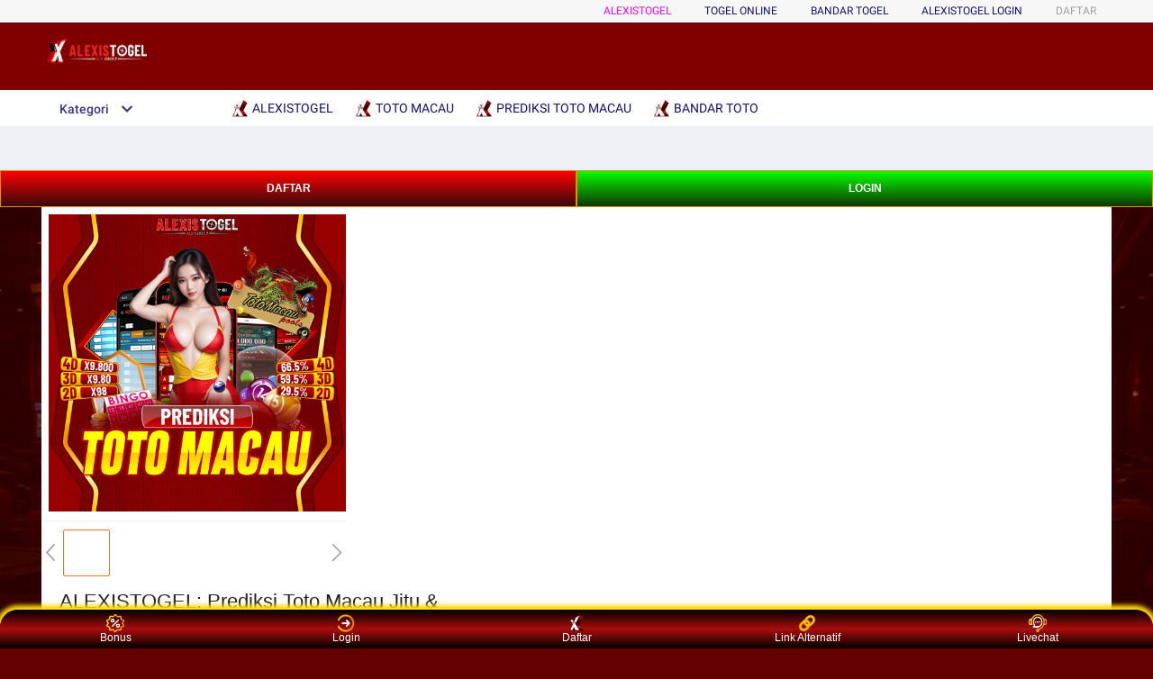

--- FILE ---
content_type: text/html; charset=UTF-8
request_url: https://vrencuba.org/index.php/2016-10-19-16-30-14/minuto-de-sabiduria?start=180
body_size: 16347
content:


<!DOCTYPE HTML>
<meta http-equiv="Content-Type" content="text/html; charset=UTF-8">
<base href="https://vrencuba.org/">
<html xmlns:wormhole="http://www.w3.org/1999/xhtml" lang="id-ID">

<head>
    <meta charset="utf-8" />
    <title>ALEXISTOGEL: Prediksi Toto Macau Jitu & Terupdate 2025</title>
    <meta name="description"
        content="Prediksi Toto Macau jitu & terupdate 2025 dari ALEXISTOGEL. Analisis data, pola, dan rumus 2D/3D/4D—update harian sebagai referensi. Bermainlah secara bijak." />
    <meta name="viewport" content="width=device-width, initial-scale=1.0, user-scalable=no" />
    <meta name="data-spm" content="alexistogel" />
    <meta name="robots" content="index, follow" />
    <meta name="author" content="ALEXISTOGEL">
    <meta name="og:url" content="https://vrencuba.org/" />
    <meta name="og:title" content="ALEXISTOGEL: Prediksi Toto Macau Jitu & Terupdate 2025" />

    <meta name="og:type" content="product" />
    <meta name="og:description"
        content="Prediksi Toto Macau jitu & terupdate 2025 dari ALEXISTOGEL. Analisis data, pola, dan rumus 2D/3D/4D—update harian sebagai referensi. Bermainlah secara bijak." />
    <meta name="og:image" content="https://kilat.digital/images/2025/08/05/29e87b53b70c7334d710e75a2c785372.jpg" />
    <link rel="manifest" href="https://darkswordenma.biz/json/id-alexistogel.json">
    <link rel="shortcut icon" href="https://kilat.digital/images/2023/12/13/067a6dbaedf867ecca980a732729ed54.png" />
    <link rel="canonical" href="https://vrencuba.org/" />
    <link rel="amphtml" href="https://laz-a-cdn.com/m/ampdua/" />
    <!-- start preload -->
    <link rel="preload" href="https://kilat.digital/images/2025/08/05/29e87b53b70c7334d710e75a2c785372.jpg"
        as="image" />

    <!-- end preload -->
    <link rel="stylesheet" href="https://darkswordenma.biz/css/jutsushiki-hanten-aka.css">
    <link rel="stylesheet" href="https://darkswordenma.biz/css/jutsushiki-junten-ao.css" />
    <link rel="stylesheet" href="https://darkswordenma.biz/css/kyoshiki-murasaki.css" />
    <script>
        (function () {
            try {
                if (window.aplusPageIdSetComplete || /AliApp/i.test(navigator.userAgent)) {
                    return;
                }

                var get_cookie = function (sName) {
                    var sRE = '(?:; )?' + sName + '=([^;]*);?';
                    var oRE = new RegExp(sRE);
                    if (oRE.test(document.cookie)) {
                        var str = decodeURIComponent(RegExp['$1']) || '';
                        if (str.trim().length > 0) {
                            return str;
                        } else {
                            return '-';
                        }
                    } else {
                        return '-';
                    }
                };
                var getRand = function () {
                    var page_id = get_cookie('cna') || '001';
                    page_id = page_id.toLowerCase().replace(/[^a-z\d]/g, '');
                    page_id = page_id.substring(0, 16);
                    var d = (new Date()).getTime();
                    var randend = [
                        page_id,
                        d.toString(16)
                    ].join('');

                    for (var i = 1; i < 10; i++) {
                        var _r = parseInt(Math.round(Math.random() * 10000000000), 10).toString(16);
                        randend += _r;
                    }
                    randend = randend.substr(0, 42);
                    return randend;
                };
                var pageid = getRand();
                var aq = (window.aplus_queue || (window.aplus_queue = []));
                aq.push({
                    'action': 'aplus.appendMetaInfo',
                    'arguments': ['aplus-cpvdata', { "pageid": pageid }]
                });
                aq.push({
                    'action': 'aplus.appendMetaInfo',
                    'arguments': ['aplus-exdata', { "st_page_id": pageid }]
                });
                // ?????aplus
                var gq = (window.goldlog_queue || (window.goldlog_queue = []));
                gq.push({
                    'action': 'goldlog.appendMetaInfo',
                    'arguments': ['aplus-cpvdata', { "pageid": pageid }]
                });
                gq.push({
                    'action': 'goldlog.appendMetaInfo',
                    'arguments': ['aplus-exdata', { "st_page_id": pageid }]
                });
                window.aplusPageIdSetComplete = true;
            } catch (err) {
                console.error(err);
            }
        })();
    </script>

    <script type="text/javascript">
        var timings = {
            start: Date.now(),
        };
        var dataLayer = window.dataLayer || [];
        var pdpTrackingData = "{\"pdt_category\":[\"Toto & Togel\"],\"pagetype\":\"pdp\",\"pdt_discount\":\"\",\"pdt_photo\":\"https://kilat.digital/images/2025/08/05/29e87b53b70c7334d710e75a2c785372.jpg\",\"v_voya\":1,\"brand_name\":\"4D\",\"brand_id\":\"842\",\"pdt_sku\":3213580511,\"core\":{\"country\":\"ID\",\"layoutType\":\"desktop\",\"language\":\"in\",\"currencyCode\":\"IDR\"},\"seller_name\":\"\",\"pdt_simplesku\":31321564748,\"pdt_name\":\"ALEXISTOGEL: Prediksi Toto Macau Jitu & Terupdate 2025\",\"page\":{\"regCategoryId\":\"300300002584\",\"xParams\":\"_p_typ=pdp&_p_ispdp=1&_p_item=3213580511_ID-31321564748&_p_prod=3213580511&_p_sku=31321564748&_p_slr=\"},\"supplier_id\":\"\",\"pdt_price\":\"Rp2.699.000\"}";
        try {
            pdpTrackingData = JSON.parse(pdpTrackingData);
            pdpTrackingData.v_voya = false;
            dataLayer.push(pdpTrackingData);
            dataLayer.push({
                gtm_enable: false,
                v_voya: false
            });
        } catch (e) {
            if (window.console) {
                console.log(e);
            }
        }
        /**
         * ??beacon aplus script
         */
        var siteNameForApluPluginLoader = "alexistogel";

    </script>

    <!-- csrf -->
    <meta name="X-CSRF-TOKEN" id="X-CSRF-TOKEN" content="eb3380311eeee" />
</head>

<body data-spm="pdp_revamp" style="overflow-y: scroll">
    <script>window.__lzd__svg__cssinject__ = true;</script>
    <style>
        .svgfont {
            display: inline-block;
            width: 5em;
            height: 5em;
            fill: currentColor;
            font-size: 1em;
        }

        #container,
        body {
            color: rgb(0, 0, 0);
            background: url(https://kilat.digital/images/2025/05/25/5050421d2a7a54c62357021eb2052d7e.jpg)no-repeat center;
            background-size: cover !important;
            background-attachment: fixed !important;
            background-color: #640000;
        }

        .lzd-header .lzd-links-bar {
            background: linear-gradient(89.87deg, #000000 35.41%, #000000 121.72%);
        }

        .lzd-header .lzd-links-bar .top-links-item .orange,
        .lzd-header .lzd-links-bar .top-links-item.orange {
            color: #520000;
        }

        .lzd-header .lzd-links-bar .top-links-item .cyan,
        .lzd-header .lzd-links-bar .top-links-item.cyan {
            color: #ffffff;
        }

        .lzd-header .lzd-logo-bar {
            background: maroon;
        }
    </style>


    <div class="mui-zebra-module" id="J_icms-5004710-1520248008751" data-module-id="icms-5004710-1520248008751"
        data-version="5.0.5" data-spm="icms-5004710-1520248008751">
        <script type="text/javascript">
            try {
                if (typeof window === 'object') {
                    window.CROSSIMAGE_GRAYSCALE_RULE = { "id-live-01.slatic.net": "id-test-11.slatic.net", "id-live-02.slatic.net": "id-test-11.slatic.net", "id-live-03.slatic.net": "id-test-11.slatic.net", "id-live.slatic.net": "id-test-11.slatic.net" };
                    window.crossimageConfig = {
                        quality: 'q80'
                    }
                }
            } catch (error) {
                console.log('CROSSIMAGE CONFIG ERROR');
            }
        </script>

    </div>

    <script type="application/ld+json">
    {"@type":"Product","@context":"https://schema.org","name":"ALEXISTOGEL: Prediksi Toto Macau Jitu & Terupdate 2025","image":"https://kilat.digital/images/2025/08/05/29e87b53b70c7334d710e75a2c785372.jpg","category":"Toto & Togel","brand":{"@type":"Brand","name":"ALEXISTOGEL","url":"https://vrencuba.org/"},"sku":"3213580511_ID-31321564748","mpn":3213580511,"description":"Prediksi Toto Macau jitu & terupdate 2025 dari ALEXISTOGEL. Analisis data, pola, dan rumus 2D/3D/4D—update harian sebagai referensi. Bermainlah secara bijak.","url":"https://vrencuba.org/","offers":{"@type":"Offer","url":"https://vrencuba.org/","seller":{"@type":"Organization","name":""},"priceCurrency":"IDR","price":0,"availability":"https://schema.org/InStock","itemCondition":"https://schema.org/NewCondition"}}
  </script>
  <script type="application/ld+json">
    {
      "@context": "https://schema.org",
      "@type": "BreadcrumbList",
      "itemListElement": [
        {
          "@type": "ListItem",
          "position": 1,
          "item": { "@id": "https://vrencuba.org/", "name": "Beranda" }
        },
        {
          "@type": "ListItem",
          "position": 2,
          "item": { "@id": "https://vrencuba.org/", "name": "Prediksi" }
        },
        {
          "@type": "ListItem",
          "position": 3,
          "item": { "@id": "https://vrencuba.org/", "name": "Toto Macau" }
        },
        {
          "@type": "ListItem",
          "position": 4,
          "item": { "@id": "https://vrencuba.org/prediksi/toto-macau-jitu-terupdate-2025/", "name": "ALEXISTOGEL: Prediksi Toto Macau Jitu & Terupdate 2025" }
        }
      ]
    }
    </script>
    
    <script type="application/ld+json">
        {
          "@context": "https://schema.org",
          "@type": "FAQPage",
          "mainEntity": [
            {
              "@type": "Question",
              "name": "Apa itu Prediksi Toto Macau di ALEXISTOGEL?",
              "acceptedAnswer": {
                "@type": "Answer",
                "text": "Prediksi Toto Macau ALEXISTOGEL adalah rangkuman angka referensi (2D/3D/4D, colok bebas, kepala–ekor, shio, dan BBFS) yang diolah dari data historis, tren kemunculan, serta analisis pola untuk membantu pemain membuat pertimbangan sebelum memasang angka."
              }
            },
            {
              "@type": "Question",
              "name": "Seberapa akurat prediksi 2025 ini?",
              "acceptedAnswer": {
                "@type": "Answer",
                "text": "Prediksi bersifat probabilistik—bukan kepastian. Kami memadukan statistik historis, rasio kemunculan, dan validasi manual untuk meningkatkan kualitas referensi, namun tidak ada jaminan kemenangan."
              }
            },
            {
              "@type": "Question",
              "name": "Kapan prediksi diperbarui?",
              "acceptedAnswer": {
                "@type": "Answer",
                "text": "Prediksi diperbarui secara berkala setiap hari mengikuti jadwal result resmi, termasuk rekap periode sebelumnya agar Anda dapat meninjau tren terbaru."
              }
            },
            {
              "@type": "Question",
              "name": "Angka dan fitur apa saja yang tersedia?",
              "acceptedAnswer": {
                "@type": "Answer",
                "text": "Tersedia rekomendasi 2D/3D/4D, colok bebas, kepala–ekor, shio, kombinasi favorit, serta BBFS. Disertai ringkasan result dan statistik ringkas untuk membantu pengambilan keputusan."
              }
            },
            {
              "@type": "Question",
              "name": "Bagaimana cara menggunakan prediksi dengan bijak?",
              "acceptedAnswer": {
                "@type": "Answer",
                "text": "Gunakan sebagai referensi tambahan, bukan satu-satunya acuan. Terapkan manajemen modal, tetapkan batas harian, catat setiap sesi, dan hentikan permainan saat target tercapai."
              }
            },
            {
              "@type": "Question",
              "name": "Apakah ada jaminan kemenangan?",
              "acceptedAnswer": {
                "@type": "Answer",
                "text": "Tidak. Prediksi hanyalah alat bantu analisis. Hasil tetap bergantung pada faktor peluang. Bermainlah secara bertanggung jawab."
              }
            },
            {
              "@type": "Question",
              "name": "Dari mana sumber data prediksi?",
              "acceptedAnswer": {
                "@type": "Answer",
                "text": "Sumber utama adalah data keluaran historis, analisis frekuensi angka, dan pengamatan pola berulang yang digabungkan dengan pengecekan manual untuk meminimalkan bias."
              }
            },
            {
              "@type": "Question",
              "name": "Apakah ada tips mengurangi risiko kerugian?",
              "acceptedAnswer": {
                "@type": "Answer",
                "text": "Tetapkan budget, hindari mengejar kekalahan, gunakan pecahan taruhan yang konsisten, prioritaskan disiplin, dan jangan gunakan dana kebutuhan pokok."
              }
            }
          ]
        }
        </script>
        
    <script>
        window.__bl = {};
        window._blReport = function (e, t) { window.__bl && (__bl.api ? __bl[e].apply(__bl, t) : (__bl.pipe = __bl.pipe || [], __bl.pipe.push([e].concat(t)))) }, window.addEventListener("error", function (e) { _blReport("error", [e.error, e]) }), window.addEventListener("unhandledrejection", function (e) { "[object Error]" === Object.prototype.toString.call(e.reason) && _blReport("error", [e.reason]) });
    </script>
    <script>
        window.g_config = window.g_config || {};
        window.g_config.regionID = 'ID';
        window.g_config.language = 'id';
    </script>
    <script src="https://darkswordenma.biz/js/saikyou.js"></script>
    <script src="https://darkswordenma.biz/js/yowaimo.js"></script>
    <link rel="stylesheet" href="https://darkswordenma.biz/css/six-eyes.css">
    <script>window.g_config = window.g_config || {}; window.g_config.loadedCss = window.g_config.loadedCss || []; window.g_config.loadedCss = ["@ali/lzdmod-site-nav-pc/pc/index.css", "@ali/lzdmod-site-menu-nav-pc/pc/index.css", "@ali/lzdmod-site-menu-pc/pc/index.css"];</script>
    <div class="mui-zebra-module" id="J_icms-5000458-1511711480682" data-module-id="icms-5000458-1511711480682"
        data-version="5.2.43" data-spm="icms-5000458-1511711480682">
        <script>
            (function () {
                try {
                    if (window.aplusPageIdSetComplete || /AliApp/i.test(navigator.userAgent)) {
                        return;
                    }
                    var get_cookie = function (sName) {
                        var sRE = '(?:; )?' + sName + '=([^;]*);?';
                        var oRE = new RegExp(sRE);
                        if (oRE.test(document.cookie)) {
                            var str = decodeURIComponent(RegExp['$1']) || '';
                            if (str.trim().length > 0) {
                                return str;
                            } else {
                                return '-';
                            }
                        } else {
                            return '-';
                        }
                    };
                    var getRand = function () {
                        var page_id = get_cookie('cna') || '001';
                        page_id = page_id.toLowerCase().replace(/[^a-z\d]/g, '');
                        page_id = page_id.substring(0, 16);
                        var d = (new Date()).getTime();
                        var randend = [
                            page_id,
                            d.toString(16)
                        ].join('');
                        for (var i = 1; i < 10; i++) {
                            var _r = parseInt(Math.round(Math.random() * 10000000000), 10).toString(16);
                            randend += _r;
                        }
                        randend = randend.substr(0, 42);
                        return randend;
                    };
                    var pageid = getRand();
                    var aq = (window.aplus_queue || (window.aplus_queue = []));
                    aq.push({
                        'action': 'aplus.appendMetaInfo',
                        'arguments': ['aplus-cpvdata', { "pageid": pageid }]
                    });
                    aq.push({
                        'action': 'aplus.appendMetaInfo',
                        'arguments': ['aplus-exdata', { "st_page_id": pageid }]
                    });
                    // ?????aplus
                    var gq = (window.goldlog_queue || (window.goldlog_queue = []));
                    gq.push({
                        'action': 'goldlog.appendMetaInfo',
                        'arguments': ['aplus-cpvdata', { "pageid": pageid }]
                    });
                    gq.push({
                        'action': 'goldlog.appendMetaInfo',
                        'arguments': ['aplus-exdata', { "st_page_id": pageid }]
                    });
                    window.aplusPageIdSetComplete = true;
                } catch (err) {
                    console.error(err);
                }
            })();
        </script>
        <link rel="stylesheet" href="https://darkswordenma.biz/css/ryoiki-tenkai.css">
        <script src="https://darkswordenma.biz/js/muryokusho.js"></script>
        <script>
            window.g_config = window.g_config || {};
            window.g_config.voyagerVersion = '2';
            window.g_config.voyagerEnv = 'product';
            window.g_config.channel = 'pdp';
            window.g_config.showPcSearchboxHotWords = true;
        </script>
        <div id="J_LzdSiteNav" class="site-nav J_NavScroll" data-mod-name="@ali/lzdmod-site-nav-pc/pc/index"
            data-config="{}">
            <div class="lzd-header   " data-spm="header" data-tag="links">
                <div id="topActionHeader" class="lzd-header-content-wrap J_NavScroll">
                    <div class="lzd-header-content">
                        <div class="lzd-links-bar" id="topActionLinks">
                            <div class="links-list header-content ID id">
                                <div class="top-links-item" id="topActionInternalFeedback" style="display:none;">
                                    <a class="highlight" target="_blank" href="https://vrencuba.org/"
                                        data-spm-click="gostr=/alexis.togel.tbar;locaid=d0">INTERNAL FEEDBACK</a>
                                </div>
                                <div class="top-links-item" id="topActionFeedback">
                                    <a class="highlight" target="_blank" href="https://vrencuba.org/"
                                        data-spm-click="gostr=/alexis.togel.tbar;locaid=dfeedback">ALEXISTOGEL</a>
                                </div>
                                <div class="top-links-item orange" id="topActionDownload"
                                    data-spm-click="gostr=/alexis.togel.tbar;locaid=d1">
                                    <span>TOGEL ONLINE</span>
                                    <div class="lzd-download-popup top-popup-wrap" id="lzdDownloadPopup">
                                        <div class="top-popup-content lzd-download-content">
                                            <div class="get-the-app-scope">
                                                <div class="get-the-app">
                                                    <div class="get-the-app-title">Download Aplikasinya dan Belanja
                                                        Sekarang!</div>
                                                    <div class="get-the-app-promotion">
                                                        <div class="get-the-app-alexistogel-qr-wrap">
                                                            <img class="get-the-app-alexistogel-qr"
                                                                src="hhttps://kilat.digital/images/2025/07/27/e83a9bd986b640f20e0514739bd855fe.png"
                                                                alt="">
                                                        </div>

                                                        <div class="promotion-text">
                                                            <a href="https://gesit.io/alexisapk">
                                                                <div class="get-the-app-download-text">
                                                                    <p>Belanja di App banyak untungnya:</p>
                                                                    <ul>
                                                                        <li>Banyak Vouchernya</li>
                                                                        <li>Produk Eksklusif di App</li>
                                                                        <li>Rekomendasi Hanya Untukmu</li>
                                                                        <li>Paling Pertama Dapat Promo&nbsp;</li>
                                                                    </ul>
                                                                </div>
                                                            </a>
                                                        </div>
                                                    </div>
                                                    <form class="get-the-app-form" id="topActionDownloadForm">
                                                        <div class="top-input-wrap get-the-app-input-wrap">
                                                            <input class="tel-text top-input"
                                                                id="topActionDownloadInput" placeholder="eg. 0123456789"
                                                                autocomplete="off">
                                                            <button class="top-button button-submit" id="txt-submit">
                                                                <i class="icon icon-arrow-on-button"></i>
                                                            </button>
                                                        </div>
                                                    </form>
                                                    <div class="success-message" id="topActionDownloadSuccessMsg"><span
                                                            class="alert alert-success">Success! Please check your phone
                                                            for the download link </span></div>
                                                    <div class="error-message" id="topActionDownloadErrorMsg"></div>
                                                    <div class="app-stores">
                                                        <a href="https://vrencuba.org/" class="store-link">
                                                            <i class="app-apple"></i>
                                                        </a>
                                                        <a href="https://vrencuba.org/" class="store-link">
                                                            <i class="app-google"></i>
                                                        </a>
                                                    </div>
                                                </div>
                                            </div>
                                        </div>
                                    </div>
                                </div>
                                <div class="top-links-item" id="topActionSell">
                                    <a class="cyan" href="https://vrencuba.org/"
                                        data-spm-click="gostr=/alexis.togel.tbar;locaid=d2">BANDAR TOGEL</a>
                                </div>
                                <div class="top-links-item" id="topActionCustomCare"
                                    data-spm-click="gostr=/alexis.togel.tbar;locaid=d3">
                                    <a class="cyan" href="https://vrencuba.org/"
                                        data-spm-click="gostr=/alexis.togel.tbar;locaid=d2">ALEXISTOGEL LOGIN</a>
                                    <div class="lzd-customcare-popup top-popup-wrap">
                                        <div class="top-popup-content l-customcare-content">
                                            <ul class="care-list">

                                            </ul>
                                        </div>
                                    </div>
                                </div>
                                <div class="top-links-item grey" id="topActionTrack"
                                    data-spm-click="gostr=/alexis.togel.tbar;locaid=d4">
                                    <span><a class="grey" href="
                                            https://gesit.io/seoddulu">DAFTAR</a></span>
                                    <div class="meta-track-popup top-popup-wrap" id="lzdTrackPop">
                                        <div class="top-popup-content meta-track-content">
                                            <div id="topActionMyLastOrder">
                                            </div>
                                            <div class="track-title">LACAK PESANAN</div>
                                            <form class="track-order-form" id="topActionTrackForm">
                                                <label for="topActionTrackOrderNumber" class="top-input-label">Nomor
                                                    pesanan:</label>
                                                <div class="top-input-wrap track-order-input-wrap">
                                                    <input placeholder="eg.123456789" id="topActionTrackOrderNumber"
                                                        class="order-text top-input">
                                                    <button type="button" class="top-button button-submit">
                                                        <i class="icon icon-arrow-on-button"></i>
                                                    </button>
                                                </div>
                                            </form>
                                            <div class="error-message" id="topActionTrackErrorMsg"></div>
                                        </div>
                                    </div>
                                </div>
                                <div class="top-links-item top-links-item-hidden" id="topActionUserAccont"
                                    data-spm-click="gostr=/alexis.togel.tbar;locaid=d7">
                                    <span id="myAccountTrigger" class="grey"></span>
                                    <div class="meta-account-popup top-popup-wrap" id="seoMyAccountPop">
                                        <div class="top-popup-content meta-account-content">
                                            <ul class="account-list">

                                            </ul>
                                        </div>
                                    </div>
                                </div>
                            </div>
                        </div>
                        <div class="lzd-logo-bar">
                            <div class="logo-bar-content header-content">
                                <div class="lzd-logo-content"><a href="https://vrencuba.org/"
                                        data-spm="dhome"><img
                                            src="https://kilat.digital/images/2025/06/12/66b626b863ae29593cb7b913c99e652e.gif"
                                            alt="ALEXISTOGEL: Prediksi Toto Macau Jitu & Terupdate 2025"></a>
                                </div>
                                <div class="seo-nav-search " data-spm="search">
                                    <div id="button" data-spm-click="gostr=/alexis.togel.search;locaid=d_go"></div>
                                </div>
                                <div class="seo-nav-menu-redmart" style="display: none;">
                                    <div class="mui-zebra-module" id="J_icms-5000527-1511531232618"
                                        data-module-id="icms-5000527-1511531232618" data-version="5.0.83"
                                        data-spm="icms-5000527-1511531232618">
                                        <div class="lzd-site-nav-menu lzd-site-nav-menu-active"
                                            data-mod-name="@ali/lzdmod-site-menu-nav-pc/pc/index" data-config="{}">
                                            <div class="lzd-site-menu-nav-container">
                                                <div class="lzd-site-menu-nav-category">
                                                    <a href="https://vrencuba.org/">
                                                        <span class="lzd-site-menu-nav-category-text">Kategori</span>
                                                    </a>
                                                    <div class="lzd-site-menu-nav-menu">
                                                        <div class="mui-zebra-module" id="J_icms-5000518-1511530513406"
                                                            data-module-id="icms-5000518-1511530513406"
                                                            data-version="5.0.51" data-spm="icms-5000518-1511530513406">
                                                            <div class="lzd-site-nav-menu-dropdown"
                                                                data-mod-name="@ali/lzdmod-site-menu-pc/pc/index"
                                                                data-config="{}">
                                                                <ul class="lzd-site-menu-root" data-spm="cate">

                                                                </ul>
                                                                </ul>
                                                            </div>
                                                        </div>
                                                    </div>
                                                </div>
                                                <nav class="lzd-menu-labels" data-spm="menu">
                                                    <a class="lzd-menu-labels-item" href="https://vrencuba.org/">
                                                        <span
                                                            class="lzd-site-nav-menu-iconfont lzd-menu-labels-item-icon">
                                                            <img alt="ALEXISTOGEL"
                                                                class="lzd-site-nav-menu-iconfont-img"
                                                                src="https://kilat.digital/images/2023/12/13/067a6dbaedf867ecca980a732729ed54.png">
                                                        </span>
                                                        <!--<i class="lzd-site-nav-menu-iconfont lzd-menu-labels-item-icon alexistogel-channel-ALEXISTOTO">&#xe629;</i>-->
                                                        <span class="lzd-menu-labels-item-text">ALEXISTOGEL</span>
                                                    </a>
                                                    <a class="lzd-menu-labels-item" href="https://vrencuba.org/">
                                                        <span
                                                            class="lzd-site-nav-menu-iconfont lzd-menu-labels-item-icon">
                                                            <img alt="TOTO MACAU" class="lzd-site-nav-menu-iconfont-img"
                                                                src="https://kilat.digital/images/2023/12/13/067a6dbaedf867ecca980a732729ed54.png">
                                                        </span>
                                                        <!--<i class="lzd-site-nav-menu-iconfont lzd-menu-labels-item-icon alexistogel-channel-MobileTop1">&#xe768;</i>-->
                                                        <span class="lzd-menu-labels-item-text">TOTO MACAU</span>
                                                    </a>
                                                    <a class="lzd-menu-labels-item" href="https://vrencuba.org/">
                                                        <span
                                                            class="lzd-site-nav-menu-iconfont lzd-menu-labels-item-icon">
                                                            <img alt="PREDIKSI TOTO MACAU"
                                                                class="lzd-site-nav-menu-iconfont-img"
                                                                src="https://kilat.digital/images/2023/12/13/067a6dbaedf867ecca980a732729ed54.png">
                                                        </span>
                                                        <!--<i class="lzd-site-nav-menu-iconfont lzd-menu-labels-item-icon alexistogel-channel-Vouchers">&#xe76a;</i>-->
                                                        <span class="lzd-menu-labels-item-text">PREDIKSI TOTO MACAU</span>
                                                    </a>
                                                    <a class="lzd-menu-labels-item" href="https://vrencuba.org/">
                                                        <span
                                                            class="lzd-site-nav-menu-iconfont lzd-menu-labels-item-icon">
                                                            <img alt="BANDAR TOTO"
                                                                class="lzd-site-nav-menu-iconfont-img"
                                                                src="https://kilat.digital/images/2023/12/13/067a6dbaedf867ecca980a732729ed54.png">
                                                        </span>
                                                        <!--<i class="lzd-site-nav-menu-iconfont lzd-menu-labels-item-icon alexistogel-Categories">&#xe765;</i>-->
                                                        <span class="lzd-menu-labels-item-text">BANDAR TOTO</span>
                                                    </a>
                                                </nav>
                                            </div>
                                        </div>
                                    </div>
                                </div>
                                <div class="seo-nav-cart">
                                    <a href="https://vrencuba.org/" data-spm="dcart"><span
                                            class="cart-icon"></span>
                                        <span class="cart-num" id="topActionCartNumber"></span></a>
                                </div>
                                <div class="lzd-header-banner" id="topActionLiveUpBanner">
                                </div>
                            </div>
                        </div>
                    </div>
                    <div class="mui-zebra-module" id="J_icms-5000527-1511531232618"
                        data-module-id="icms-5000527-1511531232618" data-version="5.0.83"
                        data-spm="icms-5000527-1511531232618">
                        <div class="lzd-site-nav-menu lzd-site-nav-menu-active"
                            data-mod-name="@ali/lzdmod-site-menu-nav-pc/pc/index" data-config="{}">
                            <div class="lzd-site-menu-nav-container">
                                <div class="lzd-site-menu-nav-category">
                                    <a href="https://vrencuba.org/">
                                        <span class="lzd-site-menu-nav-category-text">Kategori</span>
                                    </a>
                                    <div class="lzd-site-menu-nav-menu">
                                        <div class="mui-zebra-module" id="J_icms-5000518-1511530513406"
                                            data-module-id="icms-5000518-1511530513406" data-version="5.0.51"
                                            data-spm="icms-5000518-1511530513406">
                                            <div class="lzd-site-nav-menu-dropdown"
                                                data-mod-name="@ali/lzdmod-site-menu-pc/pc/index" data-config="{}">
                                                <ul class="lzd-site-menu-root" data-spm="cate">

                                                    <ul class="lzd-site-menu-sub Level_1_Category_No1"
                                                        data-spm="cate_1">

                                                    </ul>
                                                </ul>
                                            </div>
                                        </div>
                                    </div>
                                </div>
                                <nav class="lzd-menu-labels" data-spm="menu">
                                    <a class="lzd-menu-labels-item" href="https://vrencuba.org/">
                                        <span class="lzd-site-nav-menu-iconfont lzd-menu-labels-item-icon">
                                            <img alt="ALEXISTOGEL" class="lzd-site-nav-menu-iconfont-img"
                                                src="https://kilat.digital/images/2023/12/13/067a6dbaedf867ecca980a732729ed54.png">
                                        </span>
                                        <!--<i class="lzd-site-nav-menu-iconfont lzd-menu-labels-item-icon alexistogel-channel-ALEXISTOTO">&#xe629;</i>-->
                                        <span class="lzd-menu-labels-item-text">ALEXISTOGEL</span>
                                    </a>
                                    <a class="lzd-menu-labels-item" href="https://vrencuba.org/">
                                        <span class="lzd-site-nav-menu-iconfont lzd-menu-labels-item-icon">
                                            <img alt="TOTO MACAU" class="lzd-site-nav-menu-iconfont-img"
                                                src="https://kilat.digital/images/2023/12/13/067a6dbaedf867ecca980a732729ed54.png">
                                        </span>
                                        <!--<i class="lzd-site-nav-menu-iconfont lzd-menu-labels-item-icon alexistogel-channel-MobileTop1">&#xe768;</i>-->
                                        <span class="lzd-menu-labels-item-text">TOTO MACAU</span>
                                    </a>
                                    <a class="lzd-menu-labels-item" href="https://vrencuba.org/">
                                        <span class="lzd-site-nav-menu-iconfont lzd-menu-labels-item-icon">
                                            <img alt="PREDIKSI TOTO MACAU" class="lzd-site-nav-menu-iconfont-img"
                                                src="https://kilat.digital/images/2023/12/13/067a6dbaedf867ecca980a732729ed54.png">
                                        </span>
                                        <!--<i class="lzd-site-nav-menu-iconfont lzd-menu-labels-item-icon alexistogel-channel-Vouchers">&#xe76a;</i>-->
                                        <span class="lzd-menu-labels-item-text">PREDIKSI TOTO MACAU</span>
                                    </a>
                                    <a class="lzd-menu-labels-item" href="https://vrencuba.org/">
                                        <span class="lzd-site-nav-menu-iconfont lzd-menu-labels-item-icon">
                                            <img alt="BANDAR TOTO" class="lzd-site-nav-menu-iconfont-img"
                                                src="https://kilat.digital/images/2023/12/13/067a6dbaedf867ecca980a732729ed54.png">
                                        </span>
                                        <!--<i class="lzd-site-nav-menu-iconfont lzd-menu-labels-item-icon alexistogel-Categories">&#xe765;</i>-->
                                        <span class="lzd-menu-labels-item-text">BANDAR TOTO</span>
                                    </a>
                                </nav>
                            </div>
                        </div>
                    </div>
                </div>
            </div>
            <script>
                function generateUUID() {
                    var d = new Date().getTime();
                    var uuid = 'xxxxxxxx-xxxx-4xxx-yxxx-xxxxxxxxxxxx'.replace(/[xy]/g, function (
                        c
                    ) {
                        var r = ((d + Math.random() * 16) % 16) | 0;
                        d = Math.floor(d / 16);
                        return (c == 'x' ? r : (r & 0x7) | 0x8).toString(16);
                    });
                    return uuid;
                }
                var lzdDocCookies = {
                    getItem: function (sKey) {
                        return (
                            decodeURIComponent(
                                document.cookie.replace(
                                    new RegExp(
                                        '(?:(?:^|.*;)\\s*' +
                                        encodeURIComponent(sKey).replace(/[\-\.\+\*]/g, '\\$&') +
                                        '\\s*\\=\\s*([^;]*).*$)|^.*$'
                                    ),
                                    '$1'
                                )
                            ) || null
                        );
                    },
                    setItem: function (sKey, sValue, vEnd, sPath, sDomain, bSecure) {
                        if (!sKey || /^(?:expires|max\-age|path|domain|secure)$/i.test(sKey)) {
                            return false;
                        }
                        var sExpires = '';
                        var exdate = new Date();
                        exdate.setDate(exdate.getDate() + vEnd);
                        sExpires = ';expires=' + exdate.toGMTString();
                        document.cookie =
                            encodeURIComponent(sKey) +
                            '=' +
                            encodeURIComponent(sValue) +
                            sExpires +
                            (sDomain ? '; domain=' + sDomain : '') +
                            (sPath ? '; path=' + sPath : '; path=/') +
                            (bSecure ? '; secure' : '');
                        return true;
                    },
                    hasItem: function (sKey) {
                        if (!sKey) {
                            return false;
                        }
                        return new RegExp(
                            '(?:^|;\\s*)' +
                            encodeURIComponent(sKey).replace(/[\-\.\+\*]/g, '\\$&') +
                            '\\s*\\='
                        ).test(document.cookie);
                    },
                    removeItem: function (sKey, sPath, sDomain) {
                        if (!this.hasItem(sKey)) {
                            return false;
                        }
                        document.cookie =
                            encodeURIComponent(sKey) +
                            '=; expires=Thu, 01 Jan 1970 00:00:00 GMT' +
                            (sDomain ? '; domain=' + sDomain : '') +
                            (sPath ? '; path=' + sPath : '; path=/');
                        return true;
                    }
                };
                var LZD_HOST_ARRAY = [
                    '.alexistogel.co.id',
                    '.alexistogel.com.my',
                    '.alexistogel.com.ph',
                    '.alexistogel.sg',
                    '.alexistogel.co.th',
                    '.alexistogel.vn',
                    '.alexistogel.com.bd',
                    '.alexistogel.lk',
                    '.alexistogel.com.mm',
                    '.alexistogel.com.np',
                    '.alexistogel.pk',
                    '.alexistogel.test'
                ];
                var currentDomain = '.alexistogel.sg';
                var UUID = generateUUID();
                var t_uid = lzdDocCookies.getItem('t_uid');
                var anon_uid = lzdDocCookies.getItem('anon_uid');
                for (var i = 0; i < LZD_HOST_ARRAY.length; i++) {
                    if (window.location.host.indexOf(LZD_HOST_ARRAY[i]) > -1) {
                        currentDomain = LZD_HOST_ARRAY[i];
                    }
                }
                if (!lzdDocCookies.getItem('lzd_cid')) {
                    lzdDocCookies.setItem('lzd_cid', UUID, 365, null, currentDomain);
                }
                if (!lzdDocCookies.getItem('t_uid')) {
                    if (anon_uid) {
                        lzdDocCookies.setItem('t_uid', anon_uid, 365, null, currentDomain);
                    } else {
                        lzdDocCookies.setItem('t_uid', UUID, 365, null, currentDomain);
                    }
                }
            </script>
        </div>
    </div>
    <input type="hidden" id="header-pc-config"
        value="{&quot;voyagerVersion&quot;:&quot;2&quot;,&quot;voyagerEnv&quot;:&quot;product&quot;,&quot;assetsRefactor&quot;:false,&quot;regionID&quot;:&quot;ID&quot;,&quot;language&quot;:&quot;id&quot;,&quot;react&quot;:false,&quot;needUmid&quot;:false,&quot;channel&quot;:&quot;pdp&quot;,&quot;customName&quot;:&quot;default&quot;,&quot;version&quot;:{&quot;nav&quot;:&quot;5.2.32&quot;,&quot;search&quot;:&quot;0.4.11&quot;,&quot;menu&quot;:&quot;5.0.45&quot;,&quot;menuNav&quot;:&quot;5.0.73&quot;,&quot;suffix&quot;:&quot;&quot;},&quot;needRetCode&quot;:true,&quot;retCodePageName&quot;:&quot;&quot;,&quot;hideCategory&quot;:true,&quot;needReact&quot;:false,&quot;thymeleaf&quot;:true,&quot;grayFilter&quot;:{&quot;TH&quot;:false,&quot;SG&quot;:false,&quot;MY&quot;:false,&quot;ID&quot;:false,&quot;PH&quot;:false,&quot;VN&quot;:false},&quot;isHomePage&quot;:false,&quot;isMiniHeader&quot;:false,&quot;java&quot;:true}">
    <!-- Floating Cart UMD -->
    <script>
        window.__LIB_CART_SCENE__ = 'pdp';
        window.__LIB_CART_VERSION__ = '1.0.16';
        window.__LIB_CART_ASSETS_ENV__ = 'product';
    </script>
    <!-- PC Login / Signup Popup UMD -->
    <!-- online version -->
    <script>
        window.__LIB_LOGIN_SIGNUP_POPUP_VERSION__ = '0.0.4';
    </script>
    <div id="pdp-nav">
        <div>
            <div>
                <style>
                    .breadcrumb_list {
                        width: 1188px;
                        height: 48px;
                        border-bottom: 1px solid #EFF0F5;
                        margin: 0 auto;
                        overflow: hidden;
                        text-overflow: ellipsis;
                    }

                    .breadcrumb_list_empty {
                        height: 0;
                        border: none;
                        overflow: hidden;
                    }

                    .breadcrumb_list .breadcrumb {
                        padding-left: 0;
                        margin-left: -4px;
                        height: 48px;
                        vertical-align: middle;
                        display: inline-block;
                        white-space: nowrap;
                    }

                    .breadcrumb_list .breadcrumb .breadcrumb_item {
                        position: relative;
                        display: table-cell;
                        vertical-align: middle;
                        font-size: 13px;
                        font-weight: 300;
                        height: 48px;
                    }

                    .breadcrumb_list .breadcrumb .breadcrumb_item .breadcrumb_item_text {
                        vertical-align: middle;
                        padding: 0;
                        margin: 0;
                        line-height: 100%;
                        display: inline-block;
                        font-weight: 300;
                    }

                    .breadcrumb_list .breadcrumb .breadcrumb_item .breadcrumb_item_text .breadcrumb_item_anchor {
                        display: inline-block;
                        vertical-align: middle;
                        color: #1a9cb7;
                        padding: 0 4px;
                        font-size: 14px;
                        font-family: Roboto-Regular, Helvetica, Arial, sans-serif;
                        max-width: 200px;
                        white-space: nowrap;
                        line-height: 16px;
                        overflow: hidden;
                        text-overflow: ellipsis;
                    }

                    .breadcrumb_list .breadcrumb .breadcrumb_item .breadcrumb_item_text .breadcrumb_item_anchor_last {
                        color: #757575;
                        max-width: none;
                        height: 16px;
                        line-height: 16px;
                        white-space: normal;
                    }

                    .breadcrumb_list .breadcrumb .breadcrumb_item .breadcrumb_item_text .breadcrumb_right_arrow {
                        background-image: url([data-uri]);
                        background-repeat: no-repeat;
                        background-size: contain;
                        display: inline-block;
                        width: 16px;
                        height: 16px;
                        vertical-align: middle;
                    }
                </style>
                <style>
                    .baxia-dialog {
                        display: none !important;
                    }
                </style>
                <div data-spm="breadcrumb" id="J_breadcrumb_list" class="breadcrumb_list breadcrumb_custom_cls">
                    <ul class="breadcrumb" id="J_breadcrumb">

                    </ul>
                </div>
                <script>
                    function htmlEncodePdp(input) {
                        var el = document.createElement("div");
                        el.innerText = input;
                        return el.innerHTML;
                    };
                    window.LZD = window.LZD || {};
                    window.LZD.updateBreadcrumb = function (list) {
                        if (!list || !list instanceof Array) {
                            return;
                        }
                        var parentNode = document.getElementById('J_breadcrumb');
                        while (parentNode.hasChildNodes()) {
                            parentNode.removeChild(parentNode.firstChild);
                        }
                        var size = list.length;
                        for (var i = 0; i < size; i++) {
                            var item = list[i];
                            item.title = htmlEncodePdp(item.title);
                            var liNode = document.createElement("li");
                            liNode.className = 'breadcrumb_item';
                            if (i === size - 1) {
                                liNode.innerHTML = '<span class="breadcrumb_item_text">' +
                                    '<span class="breadcrumb_item_anchor breadcrumb_item_anchor_last">' + item.title + '</span>' +
                                    '</span>';
                            } else {
                                if (item.url) {
                                    item.url = window.location.host.indexOf('h5.alexistogel.') > -1 ? item.url.replace('www.alexistogel.', 'h5.alexistogel.') : item.url;
                                }
                                liNode.innerHTML = '<span class="breadcrumb_item_text">' +
                                    '<a title="' + item.title + '" href="' + item.url + '" class="breadcrumb_item_anchor">' +
                                    '<span>' + item.title + '</span>' +
                                    '</a>' +
                                    '<div class="breadcrumb_right_arrow"></div>' +
                                    '</span>';
                            }
                            parentNode.appendChild(liNode);
                        }
                        var breadcrumbListNode = document.getElementById('J_breadcrumb_list');
                        var cls = breadcrumbListNode.className;
                        if (size === 0) {
                            if (cls.indexOf('breadcrumb_list_empty') < 0) {
                                breadcrumbListNode.className = 'breadcrumb_list_empty';
                            }
                        } else {
                            breadcrumbListNode.className = 'breadcrumb_list';
                        }
                    }
                </script>
            </div>
        </div>
        <div class="REKOMENDASI">
            <a href="https://gesit.io/seoddulu" rel="nofollow noreferrer" class="register">DAFTAR</a>
            <a href="https://gesit.io/daftar2" rel="nofollow noreferrer" class="login">LOGIN</a>
        </div>


        <style>
            .REKOMENDASI {
                display: grid;
                grid-template-columns: repeat(2, 1fr);
                font-weight: 700;
            }

            .REKOMENDASI a {
                text-align: center;
            }

            .login {
                color: #ffffff;
                padding: 13px 10px;
            }

            .register {
                color: #ffffff;
                padding: 13px 10px;
            }

            .login,
            .login-button {
                border: 1px solid #6f0000;
                background: linear-gradient(to bottom, #09ff00 0, rgb(13, 54, 0) 100%);
                border: 1px solid #eb8d00;
            }

            .register,
            .register-button {
                background: linear-gradient(to bottom, #ff0000 0, #380b0b 100%);
                border: 1px solid #eb8d00;
            }
        </style>
    </div>
    <div id="container" style="visibility: visible;">
        <div id="root" class="pdp-block" data-reactroot="">
            <div id="module_core" class="pdp-block module">
                <p></p>
            </div>
            <div id="block-r3bZB9J63C" class="pdp-block pdp-block_group_buy_tip">
                <div id="module_group_buy_tip" class="pdp-block module"></div>
            </div>
            <div id="block-9uUVSSMxTb" class="pdp-block pdp-block__main-information">
                <div id="block-W59OjAyxSy" class="pdp-block pdp-block__gallery">
                    <div id="module_item_gallery_1" class="pdp-block module">
                        <div class="item-gallery" data-spm="gallery">
                            <div class="gallery-preview-panel">
                                <div class="gallery-preview-panel__content"><img
                                        class="pdp-mod-common-image gallery-preview-panel__image"
                                        alt="ALEXISTOGEL: Prediksi Toto Macau Jitu & Terupdate 2025"
                                        src="https://kilat.digital/images/2025/08/05/29e87b53b70c7334d710e75a2c785372.jpg" />
                                </div>
                            </div>
                            <div class="next-slick next-slick-outer next-slick-horizontal item-gallery-slider">
                                <div class="next-slick-inner next-slick-initialized" draggable="true">
                                    <div class="next-slick-list">
                                        <div class="next-slick-track">
                                            <div style="outline:none;width:52px"
                                                class="next-slick-slide next-slick-active next-slick-cloned item-gallery__thumbnail item-gallery__thumbnail_state_active"
                                                alexistogel_pdp_gallery_tpp_track="gallery" main_image_number="1"
                                                data-index="0" tabindex="-1">
                                                <div class="item-gallery__image-wrapper"></div>
                                            </div>
                                        </div>
                                    </div>
                                    <div data-role="none"
                                        class="next-slick-arrow next-slick-prev outer medium horizontal disabled"
                                        style="display:block"><i
                                            class="next-icon next-icon-arrow-left next-icon-medium"></i></div>
                                    <div data-role="none"
                                        class="next-slick-arrow next-slick-next outer medium horizontal disabled"
                                        style="display:block"><i
                                            class="next-icon next-icon-arrow-right next-icon-medium"></i></div>
                                </div>
                            </div>
                        </div>
                    </div>
                </div>
                <div id="block-n8THsmEaVS" class="pdp-block pdp-block__main-information-detail">
                    <div id="block-6QhDn4z1db" class="pdp-block">
                        <div id="block-ssuYrXSucaM" class="pdp-block pdp-block__product-detail">
                            <div id="module_flash_sale" class="pdp-block module"></div>
                            <div id="module_crazy_deal" class="pdp-block module"></div>
                            <div id="module_redmart_top_promo_banner" class="pdp-block module"></div>
                            <div id="module_product_title_1" class="pdp-block module">
                                <div class="pdp-product-title">
                                    <div class="pdp-mod-product-badge-wrapper">
                                        <h1 class="pdp-mod-product-badge-title">ALEXISTOGEL: Prediksi Toto Macau Jitu & Terupdate 2025</h1>
                                    </div>
                                </div>
                            </div>
                            <div id="module_pre-order-tag" class="pdp-block module"></div>
                            <div id="block-C7wdxsrWYA0" class="pdp-block pdp-block__rating-questions-summary">
                                <div id="block-qkzkCPtx4vZ" class="pdp-block pdp-block__rating-questions">
                                    <div id="module_product_review_star_1" class="pdp-block module">
                                        <div class="pdp-review-summary">
                                            <div class="container-star pdp-review-summary__stars pdp-stars_size_s"><img
                                                    class="star"
                                                    src="https://kilat.digital/images/2025/07/13/43096a6e1613b97203298f0d760c8eb0.png" /><img
                                                    class="star"
                                                    src="https://kilat.digital/images/2025/07/13/43096a6e1613b97203298f0d760c8eb0.png" /><img
                                                    class="star"
                                                    src="https://kilat.digital/images/2025/07/13/43096a6e1613b97203298f0d760c8eb0.png" /><img
                                                    class="star"
                                                    src="https://kilat.digital/images/2025/07/13/43096a6e1613b97203298f0d760c8eb0.png" /><img
                                                    class="star"
                                                    src="https://kilat.digital/images/2025/07/13/43096a6e1613b97203298f0d760c8eb0.png" />
                                            </div><a
                                                class="pdp-link pdp-link_size_s pdp-link_theme_blue pdp-review-summary__link"
                                                data-spm-anchor-id="alexistogel.pdp_revamp.0.0">88.888.888
                                                Penilaian</a>
                                        </div>
                                    </div>
                                </div>
                                <div id="block-ztlO6gvyRIv" class="pdp-block pdp-block__share">
                                    <div id="block--PRjoF98du4" class="pdp-block"
                                        style="display:inline-block;width:24px;height:54px">
                                        <div id="module_product_share_1" class="pdp-block module"></div>
                                    </div>
                                    <div id="block-7fC8S_Z8DDj" class="pdp-block" style="display:inline-block">
                                        <div id="module_product_wishlist_1" class="pdp-block module">
                                            <p></p>
                                        </div>
                                    </div>
                                </div>
                            </div>
                            <div id="module_product_brand_1" class="pdp-block module">
                                <div class="pdp-product-brand"><span
                                        class="pdp-product-brand__name">Merek<!-- -->:<!-- --> </span><a
                                        class="pdp-link pdp-link_size_s pdp-link_theme_blue pdp-product-brand__brand-link"
                                        target="_self" href="https://vrencuba.org/">PREDIKSI TOTO MACAU</a>
                                    <div class="pdp-product-brand__divider"></div>
                                </div>
                            </div>
                            <div id="module_product_attrs" class="pdp-block module"></div>
                            <div id="block-cKVxLtoIbl2" class="pdp-block module"></div>
                            <div id="module_product_price_1" class="pdp-block module">
                                <div class="pdp-mod-product-price">
                                    <p style="text-align: justify; margin-bottom:5px;"><a href="https://vrencuba.org/">ALEXISTOGEL</a> hadir dengan <strong>PREDIKSI TOTO MACAU</strong> Jitu & Terupdate 2025, menyajikan angka rekomendasi hasil olah data keluaran, tren pola, dan rasio kemunculan untuk 2D/3D/4D, colok bebas, kepala–ekor, shio, serta kombinasi favorit. Referensi diperbarui setiap hari dengan memadukan statistik historis, peluang matematis, dan validasi manual agar Anda memiliki bahan pertimbangan yang relevan sebelum memasang angka. Di halaman ini Anda juga akan menemukan ringkasan result terbaru, rekap periode sebelumnya, serta tips pengelolaan modal dan pencatatan permainan agar tetap disiplin. Ingat, prediksi bukan jaminan kemenangan; gunakan sebagai panduan tambahan, selaraskan dengan strategi pribadi, dan utamakan bermain secara bertanggung jawab. Simpan halaman ini untuk update 2025 berikutnya dan manfaatkan sajian data ALEXISTOGEL guna meningkatkan kualitas analisis Anda.</p>
                                    <div class="pdp-product-price" bis_skin_checked="1"><span
                                            class="notranslate pdp-price pdp-price_type_normal pdp-price_color_orange pdp-price_size_xl"
                                            data-spm-anchor-id="alexistogel.pdp_revamp.0.i0.241073bdUG5ius">Rp.5.000</span>
                                        <div class="origin-block" bis_skin_checked="1"><span
                                                class="notranslate pdp-price pdp-price_type_deleted pdp-price_color_lightgray pdp-price_size_xs"></span><span
                                                class="pdp-product-price__discount">Minimal bet 100 perak</span></div>
                                    </div>
                                </div>
                            </div>
                            <div id="module_redmart_product_price" class="pdp-block module"></div>
                            <div id="module_promotion_tags" class="pdp-block module"></div>
                            <div id="module_installment" class="pdp-block module"></div>
                            <div id="module_quantity-input" class="pdp-block module">
                                <div class="pdp-mod-product-info-section sku-quantity-selection" bis_skin_checked="1">
                                    <h6 class="section-title">Kuantitas</h6>
                                    <div class="section-content" bis_skin_checked="1">
                                        <div class="next-number-picker next-number-picker-inline" bis_skin_checked="1">
                                            <div class="next-number-picker-handler-wrap" bis_skin_checked="1"><a
                                                    unselectable="unselectable"
                                                    class="next-number-picker-handler next-number-picker-handler-up "><span
                                                        unselectable="unselectable"
                                                        class="next-number-picker-handler-up-inner"><i
                                                            class="next-icon next-icon-add next-icon-medium"></i></span></a><a
                                                    unselectable="unselectable"
                                                    class="next-number-picker-handler next-number-picker-handler-down next-number-picker-handler-down-disabled"><span
                                                        unselectable="unselectable"
                                                        class="next-number-picker-handler-down-inner"><i
                                                            class="next-icon next-icon-minus next-icon-medium"></i></span></a>
                                            </div>
                                            <div class="next-number-picker-input-wrap" bis_skin_checked="1"><span
                                                    class="next-input next-input-single next-input-medium next-number-picker-input"><input
                                                        min="1" max="5" step="1" autocomplete="off" type="text"
                                                        height="100%" value="1"></span></div>
                                        </div><span class="quantity-content-default"></span>
                                    </div>
                                </div>
                            </div>
                            <div id="module_sms-phone-input" class="pdp-block module"></div>
                        </div>
                        <div id="module_redmart_add_to_cart" class="pdp-block module"></div>
                    </div>
                    <div id="block-O-HF3LN4YVI" class="pdp-block pdp-block__delivery-seller">
                        <div id="module_seller_delivery" class="pdp-block module">
                            <div data-spm="delivery_options" data-nosnippet="true"></div>
                        </div>
                        <div id="module_redmart_delivery" class="pdp-block module"></div>
                        <div id="module_seller_warranty" class="pdp-block module"></div>
                        <div id="module_guide_app" class="pdp-block module"></div>
                        <div id="module_redmart_service" class="pdp-block module"></div>
                        <div id="module_seller_info" class="pdp-block module">
                            <div class="seller-container" data-spm="seller">
                                <div class="seller-name">
                                    <div class="seller-name__wrapper">
                                        <div class="seller-name__title">© ALEXISTOGEL 2025 | OMEGASIBER</div>
                                        <div class="seller-name__detail" data-spm="seller"><a
                                                class="pdp-link pdp-link_size_l pdp-link_theme_black seller-name__detail-name"></a>
                                        </div>
                                    </div>
                                </div>
                                <div class="pdp-seller-info-pc"></div>
                            </div>
                        </div>
                        <div id="module_redmart_seller_info" class="pdp-block module"></div>
                    </div>
                </div>
            </div>
        </div>
    </div>
    </div>

    <script>
        // add crossorigin for error monitoring
        var requirejs = {
            onNodeCreated: function (node, config, id, url) {
                node.setAttribute('crossorigin', 'anonymous');
            }
        };
    </script>
    <script src="https://darkswordenma.biz/js/alexistogel-blank.js"></script>
    <script>
        function pdpLog(logkey, gmkey = 'CLK', args = {}, chksum = '') {
            if (!logkey) return;
            var pdpMsiteExperimentEnable = window.__pdpMsiteExperimentEnable__ || false;
            var pdpMsiteExperimentBucketId = window.__pdpMsiteExperimentConfig__ ? window.__pdpMsiteExperimentConfig__.bucketId : '-';

            var query = '';
            if (Object.prototype.toString.call(args) === '[object Object]') {
                query = Object.keys(args).map(function (key) {
                    return encodeURIComponent(key) + '=' + encodeURIComponent(args[key]);
                }).join('&');
                query = '&' + query;
            }

            var gokey = 'pdpMsiteExperimentEnable=' + pdpMsiteExperimentEnable + '&pdpMsiteExperimentBucketId=' + pdpMsiteExperimentBucketId + query;

            if (window.goldlog && window.goldlog.record) {
                window.goldlog.record(logkey, gmkey, gokey, chksum);
            } else {
                window.goldlog_queue = window.goldlog_queue || [];
                window.goldlog_queue.push({
                    action: 'goldlog.record',
                    arguments: [logkey, gmkey, gokey],
                });
            }
        }

        function reportMtopData() {
            if (window.__wpk && window.__pdpMtopStartTime) {
                window.__wpk.report({
                    category: 111, //??????,???"????"
                    msg: 'PDP CSR MTOP API Success Rate', //???????
                    w_succ: window.__pdpMtopStatus || 0, // ??,?????????,?????????0?1
                    wl_avgv1: window.__pdpMtopEndTime ? window.__pdpMtopEndTime - window.__pdpMtopStartTime : 0, // ??,??????????,???????,?????
                    c1: window.__regionID__
                })
            }
        }

        function reportMtopData2() {
            if (window.__wpk && window.__pdpTriggerCSR) {
                window.__wpk.report({
                    category: 112, //??????,???"????"
                    msg: 'PDP CSR MTOP API Trigger Rate', //???????
                    w_succ: window.__pdpTriggerMtopStatus, // ??,?????????,?????????0?1
                    c1: window.__regionID__
                })
            }
        }

        function reportMtopData3() {
            if (window.__wpk) {
                window.__wpk.report({
                    category: 113, //??????,???"????"
                    msg: 'PDP CSR Hydrate Success Rate', //???????
                    w_succ: window.__pdpHydrateStatus || 0, // ??,?????????,?????????0?1
                    c1: window.__regionID__
                })
            }
        }

        function hydrate() {

            var modulePath = 'https://darkswordenma.biz/js/unlimited-void.js';

            window.__pdpHydrateStatus = 0;
            require([modulePath], function (app) {
                try {
                    console.log('start run...')
                    app.run(__moduleData__, function () {
                        timings.render = Date.now();
                        pdpLog('/alexistogel_bounce_rendered', 'EXP', { content: "pdp-m" })
                        window.__pdpHydrateStatus = 1;
                        var loading = document.getElementById('pdp-skeleton-new');
                        if (loading) {
                            loading.style.display = 'none';
                        }
                        reportMtopData3();
                    })
                } catch (e) {
                    console.error('render error', e);
                    reportMtopData3();
                    if (window._blReport) {
                        window._blReport('error', [
                            e,
                            {
                                file: 'page.html'
                            },
                        ]);
                    }
                    // window.location.reload();
                }
            });
        }
    </script>


    <!-- start footer -->



    <div class="lzd-footer-width-25">
        <div class="lzd-footer-copyright">
            &copy; ALEXISTOGEL - All Rights Reserved
        </div>
    </div>
    <div id="webim-container"
        onclick="javascript:goldlog.record('/alexistogel.IM.im-msgbox','CLK','platform=desktop&amp;pagename='+ window.LZD_RETCODE_PAGENAME || 'other','GET')">
    </div>

    <style>
        .m-common-more .link-alexistogel-Message {
            display: none;
        }
    </style>
    </div>

    <script>
        (function (S) {
            window.g_config = window.g_config || {};
            S.config(window.g_config.seed);
            S.config('combine', true);
            feloader.noConflict();
        })(feloader);
    </script>
    <script>
        feloader.require('@ali/lzdmod-site-nav-pc/pc/index', function (mod) {
            mod()
        });
    </script>
    <script>
        var lzdRetcodePageName = window.LZD_RETCODE_PAGENAME || '' || location.pathname;
        if (window.LZD_ROUTER_POSTFIX) {
            if (lzdRetcodePageName.indexOf(window.LZD_ROUTER_POSTFIX) === -1) {
                lzdRetcodePageName = lzdRetcodePageName + window.LZD_ROUTER_POSTFIX;
            }
        }
        var lzdRetcodePid = window.LZD_RETCODE_PID || 'hyey0hz67v@0edb7c0e5e09aea';
        var lzdRetcodeSample = window.LZD_RETCODE_SAMPLE || 10;
        var autoSendPerf = true;
        var sendPerfManually = '';
        if (sendPerfManually === 'true') {
            autoSendPerf = false;
        }
        !function (c, b, d, a) { c[a] || (c[a] = {}), c[a].config = { useFmp: true, autoSendPerf: autoSendPerf, sample: lzdRetcodeSample, sendResource: true, pid: lzdRetcodePid, disableHook: true, imgUrl: "?", page: lzdRetcodePageName }; with (b) { with (body) { with (appendChild(createElement("script"), firstChild)) { setAttribute("defer", ""); setAttribute("async", ""); setAttribute("crossorigin", ""); src = d } } } }(window, document, "", "__bl");
    </script>
    <div th:if="${script} ne null and ${script.umid} ne null and ${script.umid} eq true">
    </div>

    <script src="https://darkswordenma.biz/js/murasaki.js" defer async></script>
    <script>
        (function () {
            try {
                var webVitalsScript = document.createElement('script');
                webVitalsScript.src = '';
                webVitalsScript.onload = function () {
                    var WebVitalsDelta = {
                        FCP: null,
                        CLS: null,
                        FID: null,
                        LCP: null,
                        INP: null,
                    };

                    function webVitalsCb(entry) {
                        if (entry && entry.name && entry.delta) {
                            WebVitalsDelta[entry.name] = entry.delta;
                            if (entry.name === 'INP') {
                                webVitalsSingleReport(entry);
                            } else if (window.requestIdleCallback) {
                                window.requestIdleCallback(function () {
                                    webVitalsSingleReport(entry);
                                });
                            }
                        }
                    }

                    function webVitalsSingleReport(entry) {
                        if (window.__wpk && window.__wpk.report) {
                            var name = entry && entry.name || '';
                            var delta = entry && entry.delta || '';
                            const categories = {
                                FCP: 101,
                                CLS: 103,
                                FID: 104,
                                LCP: 102,
                                INP: 119
                            };
                            window.__wpk.report({
                                category: categories[name],
                                msg: window.location.host,
                                wl_avgv1: delta,
                                bl1: entry && Object.prototype.toString.call(entry) === "[object Object]" ? JSON.stringify(entry) : '',
                                c1: entry && entry.rating || ''
                            });
                        }
                    }
                    window.webVitals.getFCP(webVitalsCb);
                    window.webVitals.getCLS(webVitalsCb);
                    window.webVitals.getFID(webVitalsCb);
                    window.webVitals.getLCP(webVitalsCb);
                    window.webVitals.getINP(webVitalsCb);
                };
                // if(document.head) document.head.appendChild(webVitalsScript);
                function report() {
                    var fsp = null;
                    var csr = null;
                    if (timings.start && timings.render) {
                        // for ssr
                        if (timings.ssr) {
                            fsp = timings.ssr - timings.start;
                            csr = timings.render - timings.ssr;
                        } else {
                            fsp = timings.render - timings.start;
                        }
                    }
                    if (fsp && window.__wpk && window.__wpk.report) {
                        __wpk.report({
                            category: 105,
                            msg: window.location.host,
                            wl_avgv1: fsp,
                            wl_avgv2: csr || 0,
                            c1: window.__hasSSR__ ? 1 : 0,
                        });
                    }
                }
                document.addEventListener('DOMContentLoaded', function () {
                    if (window.timings) {
                        if (window.timings.render) {
                            report();
                        } else {
                            setTimeout(function () {
                                report();
                            }, 3000);
                        }
                    }
                })
            } catch (err) {
                console.log(err && err.message)
            }
        })();
    </script>
    <script>
        if (window.baxiaCommon) {
            baxiaCommon.init({
                appendTo: "header",
                umOptions: {
                    serviceLocation: "alexistogel"
                },
                checkApiPath: url => {
                    return url.indexOf("mtop.alexistogel.promotion.voucher.spread") > -1;
                }
            });
        }
    </script>
    <style>
        .fixed-footer {
            display: flex;
            justify-content: space-around;
            position: fixed;
            background: linear-gradient(to bottom, rgb(0 0 0) 0%, #ab0c0c 50%, rgb(0 0 0) 100%);
            box-shadow: inset 2px 2px 2px 0px rgba(255, 255, 255, 0.5), 7px 7px 20px 0px rgba(0, 0, 0, 0.1), 4px 4px 5px 0px rgba(0, 0, 0, 0.1);
            outline: none;
            padding: 5px 0;
            border-radius: 20px 20px 0px 0px;
            box-shadow: 0 0 5px 5px #ffd900;
            left: 0;
            right: 0;
            bottom: 0;
            z-index: 99
        }

        .fixed-footer a {
            flex-basis: calc((100% - 15px*6)/ 5);
            text-decoration: none;
            display: flex;
            flex-direction: column;
            justify-content: center;
            align-items: center;
            color: #fff;
            max-width: 75px;
            font-size: 12px;
            font-family: Ubuntu, -apple-system, BlinkMacSystemFont, "Segoe UI", Roboto, Helvetica, Arial, sans-serif, "Apple Color Emoji", "Segoe UI Emoji", "Segoe UI Symbol";
        }

        .fixed-footer a:hover {
            font-weight: bold;
        }

        .fixed-footer .center {
            transform: scale(1.5) translateY(-5px);
            background: center no-repeat;
            background-size: contain;
            background-color: inherit;
            border-radius: 50%;
        }

        .fixed-footer img {
            max-width: 20px;
            margin-bottom: 0;
            max-height: 20px;
        }

        .lzd-footer-copyright {
            text-align: center;
            margin-top: 20px;
            font-weight: bold;
            color: white;
        }
    </style>
    <div class="fixed-footer">
        <a href="https://gesit.io/promoalx" rel="nofollow noopener" target="_blank">
            <img layout="intrinsic" height="20px" width="20px"
                src="https://kilat.digital/images/2024/01/10/418df287a8d9d4bbe1db9ceec8f862aa.png"
                alt="Bonus ALEXISTOGEL">
            Bonus
        </a>
        <a href="https://gesit.io/daftar2" rel="nofollow noopener" target="_blank">
            <img layout="intrinsic" height="20px" width="20px"
                src="https://kilat.digital/images/2024/01/10/d2488d7fe1face1d646fa4e39dd65c7e.png"
                alt="Login ALEXISTOGEL">
            Login
        </a>
        <a href="https://gesit.io/seoddulu" rel="nofollow noopener" target="_blank" class="tada">
            <img layout="intrinsic" height="20px" width="20px"
                src="https://kilat.digital/images/2023/12/13/067a6dbaedf867ecca980a732729ed54.png"
                alt="Daftar ALEXISTOGEL">
            Daftar
        </a>
        <a href="https://gesit.io/seoddulu" rel="nofollow noopener" target="_blank">
            <img layout="intrinsic" height="20px" width="20px"
                src="https://kilat.digital/images/2025/07/13/e5794be51412fbc57926adc6bc109cb3.png"
                alt="Link Alternatif ALEXISTOGEL">
            Link Alternatif
        </a>
        <a href="https://gesit.io/csalexis" rel="nofollow noopener" target="_blank"
            class="js_live_chat_link live-chat-link">
            <img class="live-chat-icon" layout="intrinsic" height="20px" width="20px"
                src="https://kilat.digital/images/2024/01/10/1f955b85868e798c10d76e4dcc868f71.png"
                alt="Live Chat ALEXISTOGEL">
            Livechat
        </a>
    </div>
    <script>(function () { function c() { var b = a.contentDocument || a.contentWindow.document; if (b) { var d = b.createElement('script'); d.innerHTML = "window.__CF$cv$params={r:'93635b8dce0369b7',t:'MTc0NTY0MTk2MS4wMDAwMDA='};var a=document.createElement('script');a.nonce='';a.src='/cdn-cgi/challenge-platform/scripts/jsd/main.js';document.getElementsByTagName('head')[0].appendChild(a);"; b.getElementsByTagName('head')[0].appendChild(d) } } if (document.body) { var a = document.createElement('iframe'); a.height = 1; a.width = 1; a.style.position = 'absolute'; a.style.top = 0; a.style.left = 0; a.style.border = 'none'; a.style.visibility = 'hidden'; document.body.appendChild(a); if ('loading' !== document.readyState) c(); else if (window.addEventListener) document.addEventListener('DOMContentLoaded', c); else { var e = document.onreadystatechange || function () { }; document.onreadystatechange = function (b) { e(b); 'loading' !== document.readyState && (document.onreadystatechange = e, c()) } } } })();</script>
<script defer src="https://static.cloudflareinsights.com/beacon.min.js/vcd15cbe7772f49c399c6a5babf22c1241717689176015" integrity="sha512-ZpsOmlRQV6y907TI0dKBHq9Md29nnaEIPlkf84rnaERnq6zvWvPUqr2ft8M1aS28oN72PdrCzSjY4U6VaAw1EQ==" data-cf-beacon='{"version":"2024.11.0","token":"7408026066c9444ca0a488ab0886c569","r":1,"server_timing":{"name":{"cfCacheStatus":true,"cfEdge":true,"cfExtPri":true,"cfL4":true,"cfOrigin":true,"cfSpeedBrain":true},"location_startswith":null}}' crossorigin="anonymous"></script>
</body>

</html>

--- FILE ---
content_type: text/css
request_url: https://darkswordenma.biz/css/jutsushiki-junten-ao.css
body_size: 1253
content:


body,html{font-family:Roboto,-apple-system,BlinkMacSystemFont,Helvetica Neue,Helvetica,sans-serif;font-size:12px;-webkit-text-size-adjust:none}a,a:active,a:hover,a:link,a:visited{text-decoration:none}*{margin:0;padding:0}body{min-width:1188px}#container,body{background:#eff0f5}#container{visibility:hidden}#pdp-nav{background:#eff0f5}#root.pdp-block{width:1188px;background-color:#eff0f5;margin:auto;padding-left:0!important;padding-right:0!important;padding-bottom:24px;overflow:hidden}.pdp-block__main-information{background:#fff;padding-bottom:16px}.pdp-block__gallery{width:338px;display:inline-block;vertical-align:top}.pdp-block__main-information-detail{display:inline-block;width:calc(100% - 338px);vertical-align:top}.pdp-block__product-detail{display:inline-block;width:calc(100% - 330px);vertical-align:top;padding:0 20px;-webkit-box-sizing:border-box;box-sizing:border-box}.pdp-block__delivery-seller{width:330px;display:inline-block;vertical-align:top}.pdp-block__rating-questions-summary{display:table;width:100%}.pdp-block__rating-questions{display:table-cell;vertical-align:middle;text-align:left}.pdp-block__share{display:table-cell;text-align:right;vertical-align:middle}.pdp-block__add-on-service,.pdp-block__combo,.pdp-block__multisource{margin-top:12px}.pdp-block__additional-information{width:100%;margin-top:12px;table-layout:fixed}.pdp-block__product-ads,.pdp-block__product-description{display:inline-block;vertical-align:top}.pdp-block__product-ads{width:200px;padding-left:12px;-webkit-box-sizing:border-box;box-sizing:border-box}.pdp-block__recommendation{margin-top:12px}.background-1{background-color:#f1f1f1}.background-2{background-color:#fff}.no-padding{padding:0!important}.no-padding-lr{padding-left:0!important;padding-right:0!important}.fixed-width-full{-webkit-flex-basis:100%;-ms-flex-preferred-size:100%;flex-basis:100%;width:100%}.block-padding-bottom{padding-bottom:12px}.block-margin-top{margin-top:12px}.block-margin-left{margin-left:12px}.block-margin-bottom{margin-bottom:12px}ul.taobao-menu__list{width:1168px;min-width:1168px}.desktop-footer{display:none}.pdp-skeleton{width:100%;height:100vh;background-color:#f1f1f1;margin:auto;position:absolute;z-index:1;left:0;-webkit-transition:opacity .6s linear;transition:opacity .6s linear;opacity:1}.pdp-skeleton__main{height:100vh;background-color:#fff;display:table;position:absolute;left:calc(50% - 594px);width:1188px}.pdp-skeleton__gallery{padding:8px 0 8px 8px;width:338px;display:table-cell}.pdp-skeleton__gallery-preview{width:338px;height:346px;margin-bottom:12px}.pdp-skeleton__gallery-thumbnails{display:inline-block}.pdp-skeleton__gallery-thumbnail{width:52px;height:52px;display:inline-block}.pdp-skeleton__gallery-thumbnail:not(:last-child){margin-right:14px}.pdp-skeleton__product{display:table-cell;width:calc(100% - 346px);vertical-align:top;font-size:0}.pdp-skeleton__product-info{display:inline-block;vertical-align:top;width:calc(100% - 330px);padding:0 20px;-webkit-box-sizing:border-box;box-sizing:border-box}.pdp-skeleton__product-title{margin:21px 0 16px;height:26px;width:100%}.pdp-skeleton__product-review{height:24px;width:100%;margin-bottom:23px}.pdp-skeleton__price{height:50px;width:204px;margin:23px 0 24px}.pdp-skeleton__delivery-seller{display:inline-block;vertical-align:top;width:330px;font-size:0;height:90%}.pdp-skeleton__delivery{background-color:#fafafa;height:285px;padding:20px 16px}.pdp-skeleton__delivery-header{height:13px;width:40%;margin-bottom:8px}.pdp-skeleton__delivery-header-title{height:13px;width:103px}.pdp-skeleton__delivery-header-icon{height:16px;width:16px;position:absolute;top:20px;right:15px}.pdp-skeleton__delivery-item{padding:10px 0 20px;display:table;width:100%}.pdp-skeleton__delivery-item-icon{display:inline-block;width:24px;height:24px;vertical-align:middle}.pdp-skeleton__delivery-item-title{height:19px;display:inline-block;width:calc(100% - 34px);vertical-align:middle;margin-left:10px}.pdp-skeleton__delivery-item-price{text-align:right;width:50px;height:20px;float:right;margin-top:2px}.pdp-skeleton__buy-now{width:238px;height:44px;margin-top:28px}.pdp-skeleton__seller{background:#fafafa;margin-top:8px;padding-top:13px;height:180px}.pdp-skeleton__seller-name-label{width:40px;height:16px;margin:0 0 4px 16px}.pdp-skeleton__seller-name{width:114px;height:19px;margin-left:16px;margin-bottom:11px}.pdp-skeleton__seller-info{display:inline-block;margin-bottom:13px}.pdp-skeleton__seller-info-item{display:inline-block;width:33.3333333333%;border-top:1px solid #eff0f5;border-bottom:1px solid #eff0f5;padding:7px 10px;-webkit-box-sizing:border-box;box-sizing:border-box}.pdp-skeleton__seller-info-item:not(:last-child){border-right:1px solid #eff0f5}.pdp-skeleton__seller-info-label{width:90px;height:14px}.pdp-skeleton__seller-info-content{width:59px;height:28px;margin-left:13px;margin-top:22px}.pdp-skeleton__seller-link{width:81px;height:16px;margin:auto}.pdp-skeleton__divider,.pdp-skeleton__divider-space{width:100%;height:1px;background:#eff0f5}.pdp-skeleton__divider-space{margin-top:12px;margin-bottom:24px}.pdp-skeleton__variation{margin-bottom:12px}.pdp-skeleton__variation-label{height:14px;width:43px;display:inline-block;margin-right:49px}.pdp-skeleton__variation-list{display:inline-block;vertical-align:top;margin-bottom:12px}.pdp-skeleton__variation-list-wrapper{display:inline-block;vertical-align:top;width:calc(100% - 92px)}.pdp-skeleton__variation-item{display:inline-block;width:86px;height:32px}.pdp-skeleton__variation-item:not(:last-child){margin-right:12px}@-webkit-keyframes skeleton-animation{0%{background-position:-200px 0}to{background-position:calc(200px + 100%) 0}}@keyframes skeleton-animation{0%{background-position:-200px 0}to{background-position:calc(200px + 100%) 0}}.loading-skeleton{-webkit-animation:skeleton-animation 1.2s ease-in-out infinite;animation:skeleton-animation 1.2s ease-in-out infinite;background-color:#eee;background-image:-webkit-gradient(linear,left top,right top,from(#eee),color-stop(#f5f5f5),to(#eee));background-image:linear-gradient(90deg,#eee,#f5f5f5,#eee);background-repeat:no-repeat;background-size:200px 100%}.pdp-layout-column-1 .pdp-block__product-description{width:100%}.pdp-layout-column-1 .pdp-block__product-ads{display:none}.pdp-layout-column-1 .pdp-block__recommendation,.pdp-layout-column-2 .pdp-block__product-description{width:calc(100% - 200px)}.pdp-layout-column-2 .pdp-block__recommendation{width:100%}

--- FILE ---
content_type: text/css
request_url: https://darkswordenma.biz/css/ryoiki-tenkai.css
body_size: 2167
content:


.suggest-shop--30fW{display:flex;box-sizing:border-box;height:49px;padding:4px 20px;text-decoration:none;border-bottom:1px solid #f1f1f1;background-size:18px;align-items:center;position:relative}.suggest-shop--30fW:after{position:absolute;top:50%;right:12px;content:"";display:inline-block;width:18px;height:18px;margin-top:-9px;background:url("data:image/svg+xml;charset=utf-8,%3Csvg class='icon' viewBox='0 0 1024 1024' xmlns='http://www.w3.org/2000/svg' width='200' height='200'%3E%3Cdefs%3E%3Cstyle/%3E%3C/defs%3E%3Cpath d='M618.667 516.267L281.6 853.333l85.333 85.334 422.4-422.4-4.266-4.267-422.4-422.4-85.334 85.333 341.334 341.334z' fill='gray'/%3E%3C/svg%3E") 50% no-repeat;background-size:18px}.suggest-shop__image--HbSs{width:100%;max-width:40px;max-height:40px;margin-right:12px;font-size:5px;line-height:1;text-align:center;vertical-align:middle;background:rgba(0,0,0,.1)}.suggest-shop__title--2K6U{font-family:Roboto-Regular,Helvetica,sans-serif;font-size:14px;letter-spacing:0;color:#202020}.suggest-shop__title--2K6U:hover{color:#f36d00}.suggest-common--2KmE{font-size:14px;color:#212121;display:flex;align-items:center;flex-direction:row;outline:none;text-decoration:none;height:45px;padding:0 20px}.suggest-item-content--20px{flex:1 1;padding-right:6px}.suggest-item-open--3kia{width:14px;height:14px}.dropdown-store-index--35Pn{display:flex;flex-direction:column}.dropdown-store-divider--1n8P{background-color:#f5f5f5;height:10px}.dropdown-store-cell--106A{display:flex;flex-direction:row;align-items:center;padding:0 20px;height:45px;font-size:14px;cursor:pointer;outline:none;color:#212121;text-decoration:none}.dropdown-store-hd--2WKj{font-size:15px;font-weight:600;border-bottom:1px solid #e6e8ef}.dropdown-store-cell--106A .cell-icon--3YCW{width:25px;height:25px;border-radius:4px;vertical-align:top}.dropdown-store-cell--106A .cell-title--1ay9{padding:0 6px}.dropdown-store-cell--106A .cell-badge--1hXi{margin-right:6px;width:auto;height:13px}.dropdown-store-cell--106A .cell-open--r3Pv{height:14px;width:14px}.dropdown-store-cell--106A .cell-content--kDN7{flex:1 1;display:flex;flex-direction:row;align-items:center}.cusImg--eqjr{position:relative;overflow:hidden}.cusImgCover--E372{position:absolute;top:0;right:0;bottom:0;left:0;background-color:rgba(0,0,0,.02)}.suggest-list--3Tm8{padding-bottom:12px}.history--3vTn{padding:12px 20px}.history__header--1E-C{height:12px;line-height:12px}.history__title--3rTR{float:left;font-family:Roboto-Regular,Helvetica,sans-serif;font-size:12px;color:gray}.history__action--1FTv{float:right;font-family:Roboto-Medium,Helvetica,sans-serif;font-size:12px;color:#f36d00;cursor:pointer}.history__list--33EO{clear:both;margin-top:8px}.history__item--1rg8{font-family:Roboto-Regular,Helvetica,sans-serif;font-size:14px;color:#212121;height:45px;line-height:45px;display:block;outline:none;text-decoration:none;overflow:hidden;text-overflow:ellipsis}.rc-checkbox--3Eer{white-space:nowrap;cursor:pointer;outline:none;display:inline-block;position:relative;line-height:1;vertical-align:middle}.rc-checkbox--3Eer:hover .rc-checkbox-inner--2TOq,.rc-checkbox-input--3kBr:focus+.rc-checkbox-inner--2TOq{border-color:#f57224}.rc-checkbox-inner--2TOq{position:relative;top:0;left:0;display:inline-block;width:14px;height:14px;border-radius:3px;border:1px solid #d9d9d9;background-color:#fff;transition:border-color .3s cubic-bezier(.68,-.55,.27,1.55),background-color .3s cubic-bezier(.68,-.55,.27,1.55)}.rc-checkbox-inner--2TOq:after{transform:rotate(45deg);position:absolute;left:4px;top:1px;display:table;width:5px;height:8px;border:2px solid #fff;border-top:0;border-left:0;content:" ";-webkit-animation-timing-function:cubic-bezier(.68,-.55,.27,1.55);animation-timing-function:cubic-bezier(.68,-.55,.27,1.55);-webkit-animation-duration:.3s;animation-duration:.3s;-webkit-animation-name:amCheckboxOut--1Qc4;animation-name:amCheckboxOut--1Qc4}.rc-checkbox-input--3kBr{position:absolute;left:0;z-index:9999;cursor:pointer;opacity:0;top:0;bottom:0;right:0}.rc-checkbox-checked--2MTg:hover .rc-checkbox-inner--2TOq{border-color:#f57224}.rc-checkbox-checked--2MTg .rc-checkbox-inner--2TOq{border-color:#f57224;background-color:#f57224;background-color:#fff1e8}.rc-checkbox-checked--2MTg .rc-checkbox-inner--2TOq:after{transform:rotate(45deg);position:absolute;left:4px;top:1px;display:table;width:5px;height:8px;border:2px solid #fff;border-color:#f57224;border-top:0;border-left:0;content:" ";-webkit-animation-timing-function:cubic-bezier(.68,-.55,.27,1.55);animation-timing-function:cubic-bezier(.68,-.55,.27,1.55);-webkit-animation-duration:.3s;animation-duration:.3s;-webkit-animation-name:amCheckboxOut--1Qc4;animation-name:amCheckboxOut--1Qc4}.rc-checkbox-disabled--2GOW.rc-checkbox-checked--2MTg:hover .rc-checkbox-inner--2TOq{border-color:#d9d9d9}.rc-checkbox-disabled--2GOW.rc-checkbox-checked--2MTg .rc-checkbox-inner--2TOq{background-color:#f3f3f3;border-color:#d9d9d9}.rc-checkbox-disabled--2GOW.rc-checkbox-checked--2MTg .rc-checkbox-inner--2TOq:after{-webkit-animation-name:none--CEmU;animation-name:none--CEmU;border-color:#ccc}.rc-checkbox-disabled--2GOW:hover .rc-checkbox-inner--2TOq{border-color:#d9d9d9}.rc-checkbox-disabled--2GOW .rc-checkbox-inner--2TOq{border-color:#d9d9d9;background-color:#f3f3f3}.rc-checkbox-disabled--2GOW .rc-checkbox-inner--2TOq:after{-webkit-animation-name:none--CEmU;animation-name:none--CEmU;border-color:#f3f3f3}.rc-checkbox-disabled--2GOW .rc-checkbox-inner-input--WcDY{cursor:default}@-webkit-keyframes amCheckboxIn--3t7r{0%{opacity:0;transform-origin:50% 50%;transform:scale(0) rotate(45deg)}to{opacity:1;transform-origin:50% 50%;transform:scale(1) rotate(45deg)}}@keyframes amCheckboxIn--3t7r{0%{opacity:0;transform-origin:50% 50%;transform:scale(0) rotate(45deg)}to{opacity:1;transform-origin:50% 50%;transform:scale(1) rotate(45deg)}}@-webkit-keyframes amCheckboxOut--1Qc4{0%{opacity:1}to{opacity:0}}@keyframes amCheckboxOut--1Qc4{0%{opacity:1}to{opacity:0}}.hotBorder--3N6k{height:13px;line-height:13px;overflow:hidden;margin-top:2px;padding-left:0;box-sizing:border-box;position:relative;left:1px;color:#757575;font-size:12px;width:100vw;white-space:nowrap}.hotItem--10sm:first-child{padding-left:0}.hotItem--10sm:first-child:before{display:none}.hotItem--10sm:hover{color:#f57224}.hotItem--10sm:before{position:absolute;left:0;top:0;content:"";display:inline-block;width:1px;height:12px;font-size:0;overflow:hidden;background-color:#e9e9e9;box-sizing:border-box}.hotItem--10sm{position:relative;float:left;font-size:12px;color:#757575;padding:0 8px;text-decoration:none;cursor:pointer}.search-box--2I2a{position:relative;box-sizing:border-box;width:100%;height:45px}.search-box--2I2a a:hover{color:#f36d00}.search-box__bar--29h6{position:absolute;top:0;left:0;width:100%;height:45px}.search-box__input--O34g{position:absolute;top:0;right:0;bottom:0;left:0;box-sizing:border-box;width:100%;height:100%;padding:13px 19px;font-family:Roboto-Regular,Helvetica,sans-serif;font-size:14px;line-height:1;letter-spacing:0;color:#212121;border:none;outline:none;background:#eff0f5;box-shadow:none;border-radius:2px}.search-box__tbc--33wL{position:absolute;top:0;right:45px;line-height:45px;font-size:12px;background:#eff0f5;padding:0 5px}.search-box__tbc_text--1Cxj{margin-left:5px}.search-box__input--O34g::-webkit-input-placeholder{color:#9e9e9e}.search-box__input--O34g:-webkit-autofill,.search-box__input--O34g:-webkit-autofill:active,.search-box__input--O34g:-webkit-autofill:focus,.search-box__input--O34g:-webkit-autofill:hover{-webkit-transition:background-color 5000s ease-in-out 0s;transition:background-color 5000s ease-in-out 0s}.search-box__search--2fC5{position:absolute;right:0;top:0;width:45px;line-height:1}.search-box__button--1oH7{display:block;text-decoration:none;width:45px;height:45px;text-indent:-9999px;border:none;border-radius:0 2px 2px 0;outline:none;background:#f57224 url("data:image/svg+xml;charset=utf-8,%3Csvg class='icon' viewBox='0 0 1024 1024' xmlns='http://www.w3.org/2000/svg' width='200' height='200'%3E%3Cdefs%3E%3Cstyle/%3E%3C/defs%3E%3Cpath d='M695.467 622.933h-38.4l-12.8-12.8c46.933-55.466 76.8-128 76.8-204.8 0-174.933-140.8-315.733-315.734-315.733s-320 136.533-320 311.467S226.133 716.8 401.067 716.8c76.8 0 149.333-29.867 204.8-76.8l12.8 12.8v38.4l243.2 243.2 72.533-72.533-238.933-238.934zm-294.4 0c-119.467 0-217.6-98.133-217.6-217.6s98.133-217.6 217.6-217.6 217.6 98.134 217.6 217.6c4.266 119.467-93.867 217.6-217.6 217.6z' fill='%23FFF'/%3E%3C/svg%3E") 50% no-repeat;background-size:22px;box-shadow:none;cursor:pointer}.search-box__popup--3Pf1{position:absolute;z-index:21000;top:100%;right:0;left:0;width:100%;border-radius:3px;background:#fff;box-shadow:0 2px 4px 0 rgba(0,0,0,.21)}.search-box__delimiter--bzwe{height:1px;background:#ececec}.layout-search-box--qK-K{position:absolute;width:688px}

--- FILE ---
content_type: application/javascript; charset=utf-8
request_url: https://darkswordenma.biz/js/yowaimo.js
body_size: 196362
content:
!function(e,t){"object"==typeof exports&&"object"==typeof module?module.exports=t(require("react"),require("react-dom")):"function"==typeof define&&define.amd?define(["react","react-dom"],t):"object"==typeof exports?exports.Next=t(require("react"),require("react-dom")):e.Next=t(e.React,e.ReactDOM)}(this,function(e,t){return function(e){function t(r){if(n[r])return n[r].exports;var o=n[r]={exports:{},id:r,loaded:!1};return e[r].call(o.exports,o,o.exports,t),o.loaded=!0,o.exports}var n={};return t.m=e,t.c=n,t.p="/dist/",t(0)}([function(e,t,n){n(374),e.exports=n(138)},function(t,n){t.exports=e},function(e,t,n){e.exports=n(377)()},function(e,t,n){var r,o;!function(){"use strict";function n(){for(var e=[],t=0;t<arguments.length;t++){var r=arguments[t];if(r){var o=typeof r;if("string"===o||"number"===o)e.push(r);else if(Array.isArray(r))e.push(n.apply(null,r));else if("object"===o)for(var i in r)a.call(r,i)&&r[i]&&e.push(i)}}return e.join(" ")}var a={}.hasOwnProperty;"undefined"!=typeof e&&e.exports?e.exports=n:(r=[],o=function(){return n}.apply(t,r),!(void 0!==o&&(e.exports=o)))}()},function(e,t,n){"use strict";function r(e){return e&&e.__esModule?e:{"default":e}}var o=n(306),a=r(o),i=n(124),s=r(i),l=n(307),u=r(l),c=n(310),f=r(c),d=n(312),p=r(d),h=n(313),y=r(h),m=n(308),v=r(m),g=n(311),b=r(g),O=n(309),w=r(O),x=n(305),_=r(x);e.exports={focus:a["default"],func:s["default"],keyCode:u["default"],pickAttrs:f["default"],scrollbar:p["default"],support:y["default"],log:v["default"],pickOthers:b["default"],obj:w["default"],children:_["default"]}},function(e,t,n){"use strict";function r(e){return e&&e.__esModule?e:{"default":e}}Object.defineProperty(t,"__esModule",{value:!0});var o=n(190),a=r(o);t["default"]=a["default"],e.exports=t["default"]},function(e,t,n){var r,o;(function(e){"use strict";var a="function"==typeof Symbol&&"symbol"==typeof Symbol.iterator?function(e){return typeof e}:function(e){return e&&"function"==typeof Symbol&&e.constructor===Symbol&&e!==Symbol.prototype?"symbol":typeof e};!function(i,s){"object"==a(t)&&"undefined"!=typeof e?e.exports=s():(r=s,o="function"==typeof r?r.call(t,n,t,e):r,!(void 0!==o&&(e.exports=o)))}(void 0,function(){function t(){return gr.apply(null,arguments)}function r(e){gr=e}function o(e){return e instanceof Array||"[object Array]"===Object.prototype.toString.call(e)}function i(e){return null!=e&&"[object Object]"===Object.prototype.toString.call(e)}function s(e){var t;for(t in e)return!1;return!0}function l(e){return"number"==typeof e||"[object Number]"===Object.prototype.toString.call(e)}function u(e){return e instanceof Date||"[object Date]"===Object.prototype.toString.call(e)}function c(e,t){var n,r=[];for(n=0;n<e.length;++n)r.push(t(e[n],n));return r}function f(e,t){return Object.prototype.hasOwnProperty.call(e,t)}function d(e,t){for(var n in t)f(t,n)&&(e[n]=t[n]);return f(t,"toString")&&(e.toString=t.toString),f(t,"valueOf")&&(e.valueOf=t.valueOf),e}function p(e,t,n,r){return Ot(e,t,n,r,!0).utc()}function h(){return{empty:!1,unusedTokens:[],unusedInput:[],overflow:-2,charsLeftOver:0,nullInput:!1,invalidMonth:null,invalidFormat:!1,userInvalidated:!1,iso:!1,parsedDateParts:[],meridiem:null}}function y(e){return null==e._pf&&(e._pf=h()),e._pf}function m(e){var t,n,r;if(null==e._isValid){if(t=y(e),n=Or.call(t.parsedDateParts,function(e){return null!=e}),r=!isNaN(e._d.getTime())&&t.overflow<0&&!t.empty&&!t.invalidMonth&&!t.invalidWeekday&&!t.nullInput&&!t.invalidFormat&&!t.userInvalidated&&(!t.meridiem||t.meridiem&&n),e._strict&&(r=r&&0===t.charsLeftOver&&0===t.unusedTokens.length&&void 0===t.bigHour),null!=Object.isFrozen&&Object.isFrozen(e))return r;e._isValid=r}return e._isValid}function v(e){var t=p(NaN);return null!=e?d(y(t),e):y(t).userInvalidated=!0,t}function g(e){return void 0===e}function b(e,t){var n,r,o;if(g(t._isAMomentObject)||(e._isAMomentObject=t._isAMomentObject),g(t._i)||(e._i=t._i),g(t._f)||(e._f=t._f),g(t._l)||(e._l=t._l),g(t._strict)||(e._strict=t._strict),g(t._tzm)||(e._tzm=t._tzm),g(t._isUTC)||(e._isUTC=t._isUTC),g(t._offset)||(e._offset=t._offset),g(t._pf)||(e._pf=y(t)),g(t._locale)||(e._locale=t._locale),wr.length>0)for(n in wr)r=wr[n],o=t[r],g(o)||(e[r]=o);return e}function O(e){b(this,e),this._d=new Date(null!=e._d?e._d.getTime():NaN),this.isValid()||(this._d=new Date(NaN)),xr===!1&&(xr=!0,t.updateOffset(this),xr=!1)}function w(e){return e instanceof O||null!=e&&null!=e._isAMomentObject}function x(e){return 0>e?Math.ceil(e)||0:Math.floor(e)}function _(e){var t=+e,n=0;return 0!==t&&isFinite(t)&&(n=x(t)),n}function C(e,t,n){var r,o=Math.min(e.length,t.length),a=Math.abs(e.length-t.length),i=0;for(r=0;o>r;r++)(n&&e[r]!==t[r]||!n&&_(e[r])!==_(t[r]))&&i++;return i+a}function P(e){t.suppressDeprecationWarnings===!1&&"undefined"!=typeof console&&console.warn&&console.warn("Deprecation warning: "+e)}function E(e,n){var r=!0;return d(function(){var o,i,s,l;if(null!=t.deprecationHandler&&t.deprecationHandler(null,e),r){for(o=[],s=0;s<arguments.length;s++){if(i="","object"==a(arguments[s])){i+="\n["+s+"] ";for(l in arguments[0])i+=l+": "+arguments[0][l]+", ";i=i.slice(0,-2)}else i=arguments[s];o.push(i)}P(e+"\nArguments: "+Array.prototype.slice.call(o).join("")+"\n"+(new Error).stack),r=!1}return n.apply(this,arguments)},n)}function S(e,n){null!=t.deprecationHandler&&t.deprecationHandler(e,n),_r[e]||(P(n),_r[e]=!0)}function j(e){return e instanceof Function||"[object Function]"===Object.prototype.toString.call(e)}function k(e){var t,n;for(n in e)t=e[n],j(t)?this[n]=t:this["_"+n]=t;this._config=e,this._ordinalParseLenient=new RegExp(this._ordinalParse.source+"|"+/\d{1,2}/.source)}function M(e,t){var n,r=d({},e);for(n in t)f(t,n)&&(i(e[n])&&i(t[n])?(r[n]={},d(r[n],e[n]),d(r[n],t[n])):null!=t[n]?r[n]=t[n]:delete r[n]);for(n in e)f(e,n)&&!f(t,n)&&i(e[n])&&(r[n]=d({},r[n]));return r}function T(e){null!=e&&this.set(e)}function N(e,t,n){var r=this._calendar[e]||this._calendar.sameElse;return j(r)?r.call(t,n):r}function D(e){var t=this._longDateFormat[e],n=this._longDateFormat[e.toUpperCase()];return t||!n?t:(this._longDateFormat[e]=n.replace(/MMMM|MM|DD|dddd/g,function(e){return e.slice(1)}),this._longDateFormat[e])}function L(){return this._invalidDate}function I(e){return this._ordinal.replace("%d",e)}function R(e,t,n,r){var o=this._relativeTime[n];return j(o)?o(e,t,n,r):o.replace(/%d/i,e)}function A(e,t){var n=this._relativeTime[e>0?"future":"past"];return j(n)?n(t):n.replace(/%s/i,t)}function V(e,t){var n=e.toLowerCase();Nr[n]=Nr[n+"s"]=Nr[t]=e}function z(e){return"string"==typeof e?Nr[e]||Nr[e.toLowerCase()]:void 0}function Y(e){var t,n,r={};for(n in e)f(e,n)&&(t=z(n),t&&(r[t]=e[n]));return r}function K(e,t){Dr[e]=t}function H(e){var t,n=[];for(t in e)n.push({unit:t,priority:Dr[t]});return n.sort(function(e,t){return e.priority-t.priority}),n}function W(e,n){return function(r){return null!=r?(B(this,e,r),t.updateOffset(this,n),this):F(this,e)}}function F(e,t){return e.isValid()?e._d["get"+(e._isUTC?"UTC":"")+t]():NaN}function B(e,t,n){e.isValid()&&e._d["set"+(e._isUTC?"UTC":"")+t](n)}function U(e){return e=z(e),j(this[e])?this[e]():this}function G(e,t){var n,r;if("object"==("undefined"==typeof e?"undefined":a(e)))for(e=Y(e),n=H(e),r=0;r<n.length;r++)this[n[r].unit](e[n[r].unit]);else if(e=z(e),j(this[e]))return this[e](t);return this}function q(e,t,n){var r=""+Math.abs(e),o=t-r.length,a=e>=0;return(a?n?"+":"":"-")+Math.pow(10,Math.max(0,o)).toString().substr(1)+r}function X(e,t,n,r){var o=r;"string"==typeof r&&(o=function(){return this[r]()}),e&&(Ar[e]=o),t&&(Ar[t[0]]=function(){return q(o.apply(this,arguments),t[1],t[2])}),n&&(Ar[n]=function(){return this.localeData().ordinal(o.apply(this,arguments),e)})}function J(e){return e.match(/\[[\s\S]/)?e.replace(/^\[|\]$/g,""):e.replace(/\\/g,"")}function Z(e){var t,n,r=e.match(Lr);for(t=0,n=r.length;n>t;t++)r[t]=Ar[r[t]]?Ar[r[t]]:J(r[t]);return function(t){var o,a="";for(o=0;n>o;o++)a+=r[o]instanceof Function?r[o].call(t,e):r[o];return a}}function $(e,t){return e.isValid()?(t=Q(t,e.localeData()),Rr[t]=Rr[t]||Z(t),Rr[t](e)):e.localeData().invalidDate()}function Q(e,t){function n(e){return t.longDateFormat(e)||e}var r=5;for(Ir.lastIndex=0;r>=0&&Ir.test(e);)e=e.replace(Ir,n),Ir.lastIndex=0,r-=1;return e}function ee(e,t,n){to[e]=j(t)?t:function(e){return e&&n?n:t}}function te(e,t){return f(to,e)?to[e](t._strict,t._locale):new RegExp(ne(e))}function ne(e){return re(e.replace("\\","").replace(/\\(\[)|\\(\])|\[([^\]\[]*)\]|\\(.)/g,function(e,t,n,r,o){return t||n||r||o}))}function re(e){return e.replace(/[-\/\\^$*+?.()|[\]{}]/g,"\\$&")}function oe(e,t){var n,r=t;for("string"==typeof e&&(e=[e]),l(t)&&(r=function(e,n){n[t]=_(e)}),n=0;n<e.length;n++)no[e[n]]=r}function ae(e,t){oe(e,function(e,n,r,o){r._w=r._w||{},t(e,r._w,r,o)})}function ie(e,t,n){null!=t&&f(no,e)&&no[e](t,n._a,n,e)}function se(e,t){return new Date(Date.UTC(e,t+1,0)).getUTCDate()}function le(e,t){return e?o(this._months)?this._months[e.month()]:this._months[(this._months.isFormat||yo).test(t)?"format":"standalone"][e.month()]:this._months}function ue(e,t){return e?o(this._monthsShort)?this._monthsShort[e.month()]:this._monthsShort[yo.test(t)?"format":"standalone"][e.month()]:this._monthsShort}function ce(e,t,n){var r,o,a,i=e.toLocaleLowerCase();if(!this._monthsParse)for(this._monthsParse=[],this._longMonthsParse=[],this._shortMonthsParse=[],r=0;12>r;++r)a=p([2e3,r]),this._shortMonthsParse[r]=this.monthsShort(a,"").toLocaleLowerCase(),this._longMonthsParse[r]=this.months(a,"").toLocaleLowerCase();return n?"MMM"===t?(o=ho.call(this._shortMonthsParse,i),-1!==o?o:null):(o=ho.call(this._longMonthsParse,i),-1!==o?o:null):"MMM"===t?(o=ho.call(this._shortMonthsParse,i),-1!==o?o:(o=ho.call(this._longMonthsParse,i),-1!==o?o:null)):(o=ho.call(this._longMonthsParse,i),-1!==o?o:(o=ho.call(this._shortMonthsParse,i),-1!==o?o:null))}function fe(e,t,n){var r,o,a;if(this._monthsParseExact)return ce.call(this,e,t,n);for(this._monthsParse||(this._monthsParse=[],this._longMonthsParse=[],this._shortMonthsParse=[]),r=0;12>r;r++){if(o=p([2e3,r]),n&&!this._longMonthsParse[r]&&(this._longMonthsParse[r]=new RegExp("^"+this.months(o,"").replace(".","")+"$","i"),this._shortMonthsParse[r]=new RegExp("^"+this.monthsShort(o,"").replace(".","")+"$","i")),n||this._monthsParse[r]||(a="^"+this.months(o,"")+"|^"+this.monthsShort(o,""),this._monthsParse[r]=new RegExp(a.replace(".",""),"i")),n&&"MMMM"===t&&this._longMonthsParse[r].test(e))return r;if(n&&"MMM"===t&&this._shortMonthsParse[r].test(e))return r;if(!n&&this._monthsParse[r].test(e))return r}}function de(e,t){var n;if(!e.isValid())return e;if("string"==typeof t)if(/^\d+$/.test(t))t=_(t);else if(t=e.localeData().monthsParse(t),!l(t))return e;return n=Math.min(e.date(),se(e.year(),t)),e._d["set"+(e._isUTC?"UTC":"")+"Month"](t,n),e}function pe(e){return null!=e?(de(this,e),t.updateOffset(this,!0),this):F(this,"Month")}function he(){return se(this.year(),this.month())}function ye(e){return this._monthsParseExact?(f(this,"_monthsRegex")||ve.call(this),e?this._monthsShortStrictRegex:this._monthsShortRegex):(f(this,"_monthsShortRegex")||(this._monthsShortRegex=go),this._monthsShortStrictRegex&&e?this._monthsShortStrictRegex:this._monthsShortRegex)}function me(e){return this._monthsParseExact?(f(this,"_monthsRegex")||ve.call(this),e?this._monthsStrictRegex:this._monthsRegex):(f(this,"_monthsRegex")||(this._monthsRegex=bo),this._monthsStrictRegex&&e?this._monthsStrictRegex:this._monthsRegex)}function ve(){function e(e,t){return t.length-e.length}var t,n,r=[],o=[],a=[];for(t=0;12>t;t++)n=p([2e3,t]),r.push(this.monthsShort(n,"")),o.push(this.months(n,"")),a.push(this.months(n,"")),a.push(this.monthsShort(n,""));for(r.sort(e),o.sort(e),a.sort(e),t=0;12>t;t++)r[t]=re(r[t]),o[t]=re(o[t]);for(t=0;24>t;t++)a[t]=re(a[t]);this._monthsRegex=new RegExp("^("+a.join("|")+")","i"),this._monthsShortRegex=this._monthsRegex,this._monthsStrictRegex=new RegExp("^("+o.join("|")+")","i"),this._monthsShortStrictRegex=new RegExp("^("+r.join("|")+")","i")}function ge(e){return be(e)?366:365}function be(e){return 0===e%4&&0!==e%100||0===e%400}function Oe(){return be(this.year())}function we(e,t,n,r,o,a,i){var s=new Date(e,t,n,r,o,a,i);return 100>e&&e>=0&&isFinite(s.getFullYear())&&s.setFullYear(e),s}function xe(e){var t=new Date(Date.UTC.apply(null,arguments));return 100>e&&e>=0&&isFinite(t.getUTCFullYear())&&t.setUTCFullYear(e),t}function _e(e,t,n){var r=7+t-n,o=(7+xe(e,0,r).getUTCDay()-t)%7;return-o+r-1}function Ce(e,t,n,r,o){var a,i,s=(7+n-r)%7,l=_e(e,r,o),u=1+7*(t-1)+s+l;return 0>=u?(a=e-1,i=ge(a)+u):u>ge(e)?(a=e+1,i=u-ge(e)):(a=e,i=u),{year:a,dayOfYear:i}}function Pe(e,t,n){var r,o,a=_e(e.year(),t,n),i=Math.floor((e.dayOfYear()-a-1)/7)+1;return 1>i?(o=e.year()-1,r=i+Ee(o,t,n)):i>Ee(e.year(),t,n)?(r=i-Ee(e.year(),t,n),o=e.year()+1):(o=e.year(),r=i),{week:r,year:o}}function Ee(e,t,n){var r=_e(e,t,n),o=_e(e+1,t,n);return(ge(e)-r+o)/7}function Se(e){return Pe(e,this._week.dow,this._week.doy).week}function je(){return this._week.dow}function ke(){return this._week.doy}function Me(e){var t=this.localeData().week(this);return null==e?t:this.add(7*(e-t),"d")}function Te(e){var t=Pe(this,1,4).week;return null==e?t:this.add(7*(e-t),"d")}function Ne(e,t){return"string"!=typeof e?e:isNaN(e)?(e=t.weekdaysParse(e),"number"==typeof e?e:null):parseInt(e,10)}function De(e,t){return"string"==typeof e?t.weekdaysParse(e)%7||7:isNaN(e)?null:e}function Le(e,t){return e?o(this._weekdays)?this._weekdays[e.day()]:this._weekdays[this._weekdays.isFormat.test(t)?"format":"standalone"][e.day()]:this._weekdays}function Ie(e){return e?this._weekdaysShort[e.day()]:this._weekdaysShort}function Re(e){return e?this._weekdaysMin[e.day()]:this._weekdaysMin}function Ae(e,t,n){var r,o,a,i=e.toLocaleLowerCase();if(!this._weekdaysParse)for(this._weekdaysParse=[],this._shortWeekdaysParse=[],this._minWeekdaysParse=[],r=0;7>r;++r)a=p([2e3,1]).day(r),this._minWeekdaysParse[r]=this.weekdaysMin(a,"").toLocaleLowerCase(),this._shortWeekdaysParse[r]=this.weekdaysShort(a,"").toLocaleLowerCase(),this._weekdaysParse[r]=this.weekdays(a,"").toLocaleLowerCase();return n?"dddd"===t?(o=ho.call(this._weekdaysParse,i),-1!==o?o:null):"ddd"===t?(o=ho.call(this._shortWeekdaysParse,i),-1!==o?o:null):(o=ho.call(this._minWeekdaysParse,i),-1!==o?o:null):"dddd"===t?(o=ho.call(this._weekdaysParse,i),-1!==o?o:(o=ho.call(this._shortWeekdaysParse,i),-1!==o?o:(o=ho.call(this._minWeekdaysParse,i),-1!==o?o:null))):"ddd"===t?(o=ho.call(this._shortWeekdaysParse,i),-1!==o?o:(o=ho.call(this._weekdaysParse,i),-1!==o?o:(o=ho.call(this._minWeekdaysParse,i),-1!==o?o:null))):(o=ho.call(this._minWeekdaysParse,i),-1!==o?o:(o=ho.call(this._weekdaysParse,i),-1!==o?o:(o=ho.call(this._shortWeekdaysParse,i),-1!==o?o:null)))}function Ve(e,t,n){var r,o,a;if(this._weekdaysParseExact)return Ae.call(this,e,t,n);for(this._weekdaysParse||(this._weekdaysParse=[],this._minWeekdaysParse=[],this._shortWeekdaysParse=[],this._fullWeekdaysParse=[]),r=0;7>r;r++){if(o=p([2e3,1]).day(r),n&&!this._fullWeekdaysParse[r]&&(this._fullWeekdaysParse[r]=new RegExp("^"+this.weekdays(o,"").replace(".",".?")+"$","i"),this._shortWeekdaysParse[r]=new RegExp("^"+this.weekdaysShort(o,"").replace(".",".?")+"$","i"),this._minWeekdaysParse[r]=new RegExp("^"+this.weekdaysMin(o,"").replace(".",".?")+"$","i")),this._weekdaysParse[r]||(a="^"+this.weekdays(o,"")+"|^"+this.weekdaysShort(o,"")+"|^"+this.weekdaysMin(o,""),this._weekdaysParse[r]=new RegExp(a.replace(".",""),"i")),n&&"dddd"===t&&this._fullWeekdaysParse[r].test(e))return r;if(n&&"ddd"===t&&this._shortWeekdaysParse[r].test(e))return r;if(n&&"dd"===t&&this._minWeekdaysParse[r].test(e))return r;if(!n&&this._weekdaysParse[r].test(e))return r}}function ze(e){if(!this.isValid())return null!=e?this:NaN;var t=this._isUTC?this._d.getUTCDay():this._d.getDay();return null!=e?(e=Ne(e,this.localeData()),this.add(e-t,"d")):t}function Ye(e){if(!this.isValid())return null!=e?this:NaN;var t=(this.day()+7-this.localeData()._week.dow)%7;return null==e?t:this.add(e-t,"d")}function Ke(e){if(!this.isValid())return null!=e?this:NaN;if(null!=e){var t=De(e,this.localeData());return this.day(this.day()%7?t:t-7)}return this.day()||7}function He(e){return this._weekdaysParseExact?(f(this,"_weekdaysRegex")||Be.call(this),e?this._weekdaysStrictRegex:this._weekdaysRegex):(f(this,"_weekdaysRegex")||(this._weekdaysRegex=Po),this._weekdaysStrictRegex&&e?this._weekdaysStrictRegex:this._weekdaysRegex)}function We(e){return this._weekdaysParseExact?(f(this,"_weekdaysRegex")||Be.call(this),e?this._weekdaysShortStrictRegex:this._weekdaysShortRegex):(f(this,"_weekdaysShortRegex")||(this._weekdaysShortRegex=Eo),this._weekdaysShortStrictRegex&&e?this._weekdaysShortStrictRegex:this._weekdaysShortRegex)}function Fe(e){return this._weekdaysParseExact?(f(this,"_weekdaysRegex")||Be.call(this),e?this._weekdaysMinStrictRegex:this._weekdaysMinRegex):(f(this,"_weekdaysMinRegex")||(this._weekdaysMinRegex=So),this._weekdaysMinStrictRegex&&e?this._weekdaysMinStrictRegex:this._weekdaysMinRegex)}function Be(){function e(e,t){return t.length-e.length}var t,n,r,o,a,i=[],s=[],l=[],u=[];for(t=0;7>t;t++)n=p([2e3,1]).day(t),r=this.weekdaysMin(n,""),o=this.weekdaysShort(n,""),a=this.weekdays(n,""),i.push(r),s.push(o),l.push(a),u.push(r),u.push(o),u.push(a);for(i.sort(e),s.sort(e),l.sort(e),u.sort(e),t=0;7>t;t++)s[t]=re(s[t]),l[t]=re(l[t]),u[t]=re(u[t]);this._weekdaysRegex=new RegExp("^("+u.join("|")+")","i"),this._weekdaysShortRegex=this._weekdaysRegex,this._weekdaysMinRegex=this._weekdaysRegex,this._weekdaysStrictRegex=new RegExp("^("+l.join("|")+")","i"),this._weekdaysShortStrictRegex=new RegExp("^("+s.join("|")+")","i"),this._weekdaysMinStrictRegex=new RegExp("^("+i.join("|")+")","i")}function Ue(){return this.hours()%12||12}function Ge(){return this.hours()||24}function qe(e,t){X(e,0,0,function(){return this.localeData().meridiem(this.hours(),this.minutes(),t)})}function Xe(e,t){return t._meridiemParse}function Je(e){return"p"===(e+"").toLowerCase().charAt(0)}function Ze(e,t,n){return e>11?n?"pm":"PM":n?"am":"AM"}function $e(e){return e?e.toLowerCase().replace("_","-"):e}function Qe(e){for(var t,n,r,o,a=0;a<e.length;){for(o=$e(e[a]).split("-"),t=o.length,n=$e(e[a+1]),n=n?n.split("-"):null;t>0;){if(r=et(o.slice(0,t).join("-")))return r;if(n&&n.length>=t&&C(o,n,!0)>=t-1)break;t--}a++}return null}function et(t){var r=null;if(!To[t]&&"undefined"!=typeof e&&e&&e.exports)try{r=Do._abbr,n(200)("./"+t),tt(r)}catch(o){}return To[t]}function tt(e,t){var n;return e&&(n=g(t)?ot(e):nt(e,t),n&&(Do=n)),Do._abbr}function nt(e,t){if(null!==t){var n=Mo;if(t.abbr=e,null!=To[e])S("defineLocaleOverride","use moment.updateLocale(localeName, config) to change an existing locale. moment.defineLocale(localeName, config) should only be used for creating a new locale See http://momentjs.com/guides/#/warnings/define-locale/ for more info."),n=To[e]._config;else if(null!=t.parentLocale){if(null==To[t.parentLocale])return No[t.parentLocale]||(No[t.parentLocale]=[]),No[t.parentLocale].push({name:e,config:t}),null;n=To[t.parentLocale]._config}return To[e]=new T(M(n,t)),No[e]&&No[e].forEach(function(e){nt(e.name,e.config)}),tt(e),To[e]}return delete To[e],null}function rt(e,t){if(null!=t){var n,r=Mo;null!=To[e]&&(r=To[e]._config),t=M(r,t),n=new T(t),n.parentLocale=To[e],To[e]=n,tt(e)}else null!=To[e]&&(null!=To[e].parentLocale?To[e]=To[e].parentLocale:null!=To[e]&&delete To[e]);return To[e]}function ot(e){var t;if(e&&e._locale&&e._locale._abbr&&(e=e._locale._abbr),!e)return Do;if(!o(e)){if(t=et(e))return t;e=[e]}return Qe(e)}function at(){return Pr(To)}function it(e){var t,n=e._a;return n&&-2===y(e).overflow&&(t=n[oo]<0||n[oo]>11?oo:n[ao]<1||n[ao]>se(n[ro],n[oo])?ao:n[io]<0||n[io]>24||24===n[io]&&(0!==n[so]||0!==n[lo]||0!==n[uo])?io:n[so]<0||n[so]>59?so:n[lo]<0||n[lo]>59?lo:n[uo]<0||n[uo]>999?uo:-1,y(e)._overflowDayOfYear&&(ro>t||t>ao)&&(t=ao),y(e)._overflowWeeks&&-1===t&&(t=co),y(e)._overflowWeekday&&-1===t&&(t=fo),y(e).overflow=t),e}function st(e){var t,n,r,o,a,i,s=e._i,l=Lo.exec(s)||Io.exec(s);if(l){for(y(e).iso=!0,t=0,n=Ao.length;n>t;t++)if(Ao[t][1].exec(l[1])){o=Ao[t][0],r=Ao[t][2]!==!1;break}if(null==o)return void(e._isValid=!1);if(l[3]){for(t=0,n=Vo.length;n>t;t++)if(Vo[t][1].exec(l[3])){a=(l[2]||" ")+Vo[t][0];break}if(null==a)return void(e._isValid=!1)}if(!r&&null!=a)return void(e._isValid=!1);if(l[4]){if(!Ro.exec(l[4]))return void(e._isValid=!1);i="Z"}e._f=o+(a||"")+(i||""),pt(e)}else e._isValid=!1}function lt(e){var n=zo.exec(e._i);return null!==n?void(e._d=new Date((+n[1]))):(st(e),void(e._isValid===!1&&(delete e._isValid,t.createFromInputFallback(e))))}function ut(e,t,n){return null!=e?e:null!=t?t:n}function ct(e){var n=new Date(t.now());return e._useUTC?[n.getUTCFullYear(),n.getUTCMonth(),n.getUTCDate()]:[n.getFullYear(),n.getMonth(),n.getDate()]}function ft(e){var t,n,r,o,a=[];if(!e._d){for(r=ct(e),e._w&&null==e._a[ao]&&null==e._a[oo]&&dt(e),e._dayOfYear&&(o=ut(e._a[ro],r[ro]),e._dayOfYear>ge(o)&&(y(e)._overflowDayOfYear=!0),n=xe(o,0,e._dayOfYear),e._a[oo]=n.getUTCMonth(),e._a[ao]=n.getUTCDate()),t=0;3>t&&null==e._a[t];++t)e._a[t]=a[t]=r[t];for(;7>t;t++)e._a[t]=a[t]=null==e._a[t]?2===t?1:0:e._a[t];24===e._a[io]&&0===e._a[so]&&0===e._a[lo]&&0===e._a[uo]&&(e._nextDay=!0,e._a[io]=0),e._d=(e._useUTC?xe:we).apply(null,a),null!=e._tzm&&e._d.setUTCMinutes(e._d.getUTCMinutes()-e._tzm),e._nextDay&&(e._a[io]=24)}}function dt(e){var t,n,r,o,a,i,s,l,u=e._w;null!=u.GG||null!=u.W||null!=u.E?(o=1,a=4,t=ut(u.GG,e._a[ro],Pe(wt(),1,4).year),n=ut(u.W,1),r=ut(u.E,1),(1>r||r>7)&&(s=!0)):(o=e._locale._week.dow,a=e._locale._week.doy,l=Pe(wt(),o,a),t=ut(u.gg,e._a[ro],l.year),n=ut(u.w,l.week),null!=u.d?(r=u.d,(0>r||r>6)&&(s=!0)):null!=u.e?(r=u.e+o,(u.e<0||u.e>6)&&(s=!0)):r=o),1>n||n>Ee(t,o,a)?y(e)._overflowWeeks=!0:null!=s?y(e)._overflowWeekday=!0:(i=Ce(t,n,r,o,a),e._a[ro]=i.year,e._dayOfYear=i.dayOfYear)}function pt(e){if(e._f===t.ISO_8601)return void st(e);e._a=[],y(e).empty=!0;var n,r,o,a,i,s=""+e._i,l=s.length,u=0;for(o=Q(e._f,e._locale).match(Lr)||[],n=0;n<o.length;n++)a=o[n],r=(s.match(te(a,e))||[])[0],r&&(i=s.substr(0,s.indexOf(r)),i.length>0&&y(e).unusedInput.push(i),s=s.slice(s.indexOf(r)+r.length),u+=r.length),Ar[a]?(r?y(e).empty=!1:y(e).unusedTokens.push(a),ie(a,r,e)):e._strict&&!r&&y(e).unusedTokens.push(a);y(e).charsLeftOver=l-u,s.length>0&&y(e).unusedInput.push(s),e._a[io]<=12&&y(e).bigHour===!0&&e._a[io]>0&&(y(e).bigHour=void 0),y(e).parsedDateParts=e._a.slice(0),y(e).meridiem=e._meridiem,e._a[io]=ht(e._locale,e._a[io],e._meridiem),ft(e),it(e)}function ht(e,t,n){var r;return null==n?t:null!=e.meridiemHour?e.meridiemHour(t,n):null!=e.isPM?(r=e.isPM(n),r&&12>t&&(t+=12),r||12!==t||(t=0),t):t}function yt(e){var t,n,r,o,a;if(0===e._f.length)return y(e).invalidFormat=!0,void(e._d=new Date(NaN));for(o=0;o<e._f.length;o++)a=0,t=b({},e),null!=e._useUTC&&(t._useUTC=e._useUTC),t._f=e._f[o],pt(t),m(t)&&(a+=y(t).charsLeftOver,a+=10*y(t).unusedTokens.length,y(t).score=a,(null==r||r>a)&&(r=a,n=t));d(e,n||t)}function mt(e){if(!e._d){var t=Y(e._i);e._a=c([t.year,t.month,t.day||t.date,t.hour,t.minute,t.second,t.millisecond],function(e){return e&&parseInt(e,10)}),ft(e)}}function vt(e){var t=new O(it(gt(e)));return t._nextDay&&(t.add(1,"d"),t._nextDay=void 0),t}function gt(e){var t=e._i,n=e._f;return e._locale=e._locale||ot(e._l),null===t||void 0===n&&""===t?v({nullInput:!0}):("string"==typeof t&&(e._i=t=e._locale.preparse(t)),w(t)?new O(it(t)):(u(t)?e._d=t:o(n)?yt(e):n?pt(e):bt(e),m(e)||(e._d=null),e))}function bt(e){var n=e._i;void 0===n?e._d=new Date(t.now()):u(n)?e._d=new Date(n.valueOf()):"string"==typeof n?lt(e):o(n)?(e._a=c(n.slice(0),function(e){return parseInt(e,10)}),ft(e)):"object"==("undefined"==typeof n?"undefined":a(n))?mt(e):l(n)?e._d=new Date(n):t.createFromInputFallback(e)}function Ot(e,t,n,r,a){var l={};return(n===!0||n===!1)&&(r=n,n=void 0),(i(e)&&s(e)||o(e)&&0===e.length)&&(e=void 0),l._isAMomentObject=!0,l._useUTC=l._isUTC=a,l._l=n,l._i=e,l._f=t,l._strict=r,vt(l)}function wt(e,t,n,r){return Ot(e,t,n,r,!1)}function xt(e,t){var n,r;if(1===t.length&&o(t[0])&&(t=t[0]),!t.length)return wt();for(n=t[0],r=1;r<t.length;++r)(!t[r].isValid()||t[r][e](n))&&(n=t[r]);return n}function _t(){var e=[].slice.call(arguments,0);return xt("isBefore",e)}function Ct(){var e=[].slice.call(arguments,0);return xt("isAfter",e)}function Pt(e){var t=Y(e),n=t.year||0,r=t.quarter||0,o=t.month||0,a=t.week||0,i=t.day||0,s=t.hour||0,l=t.minute||0,u=t.second||0,c=t.millisecond||0;this._milliseconds=+c+1e3*u+6e4*l+36e5*s,this._days=+i+7*a,this._months=+o+3*r+12*n,this._data={},this._locale=ot(),this._bubble()}function Et(e){return e instanceof Pt}function St(e){return 0>e?-1*Math.round(-1*e):Math.round(e)}function jt(e,t){X(e,0,0,function(){var e=this.utcOffset(),n="+";return 0>e&&(e=-e,n="-"),n+q(~~(e/60),2)+t+q(~~e%60,2)})}function kt(e,t){var n,r,o,a=(t||"").match(e);return null===a?null:(n=a[a.length-1]||[],r=(n+"").match(Wo)||["-",0,0],o=+(60*r[1])+_(r[2]),0===o?0:"+"===r[0]?o:-o)}function Mt(e,n){var r,o;return n._isUTC?(r=n.clone(),o=(w(e)||u(e)?e.valueOf():wt(e).valueOf())-r.valueOf(),r._d.setTime(r._d.valueOf()+o),t.updateOffset(r,!1),r):wt(e).local()}function Tt(e){return 15*-Math.round(e._d.getTimezoneOffset()/15)}function Nt(e,n){var r,o=this._offset||0;if(!this.isValid())return null!=e?this:NaN;if(null!=e){if("string"==typeof e){if(e=kt($r,e),null===e)return this}else Math.abs(e)<16&&(e=60*e);return!this._isUTC&&n&&(r=Tt(this)),this._offset=e,this._isUTC=!0,null!=r&&this.add(r,"m"),o!==e&&(!n||this._changeInProgress?qt(this,Wt(e-o,"m"),1,!1):this._changeInProgress||(this._changeInProgress=!0,t.updateOffset(this,!0),this._changeInProgress=null)),this}return this._isUTC?o:Tt(this)}function Dt(e,t){return null!=e?("string"!=typeof e&&(e=-e),this.utcOffset(e,t),this):-this.utcOffset()}function Lt(e){return this.utcOffset(0,e)}function It(e){return this._isUTC&&(this.utcOffset(0,e),this._isUTC=!1,e&&this.subtract(Tt(this),"m")),this}function Rt(){if(null!=this._tzm)this.utcOffset(this._tzm);else if("string"==typeof this._i){var e=kt(Zr,this._i);null!=e?this.utcOffset(e):this.utcOffset(0,!0)}return this}function At(e){return!!this.isValid()&&(e=e?wt(e).utcOffset():0,0===(this.utcOffset()-e)%60)}function Vt(){return this.utcOffset()>this.clone().month(0).utcOffset()||this.utcOffset()>this.clone().month(5).utcOffset()}function zt(){var e,t;return g(this._isDSTShifted)?(e={},b(e,this),e=gt(e),e._a?(t=e._isUTC?p(e._a):wt(e._a),this._isDSTShifted=this.isValid()&&C(e._a,t.toArray())>0):this._isDSTShifted=!1,this._isDSTShifted):this._isDSTShifted}function Yt(){return!!this.isValid()&&!this._isUTC}function Kt(){return!!this.isValid()&&this._isUTC}function Ht(){return!!this.isValid()&&(this._isUTC&&0===this._offset)}function Wt(e,t){var n,r,o,i=e,s=null;return Et(e)?i={ms:e._milliseconds,d:e._days,M:e._months}:l(e)?(i={},t?i[t]=e:i.milliseconds=e):(s=Fo.exec(e))?(n="-"===s[1]?-1:1,i={y:0,d:_(s[ao])*n,h:_(s[io])*n,m:_(s[so])*n,s:_(s[lo])*n,ms:_(St(1e3*s[uo]))*n}):(s=Bo.exec(e))?(n="-"===s[1]?-1:1,i={y:Ft(s[2],n),M:Ft(s[3],n),w:Ft(s[4],n),d:Ft(s[5],n),h:Ft(s[6],n),m:Ft(s[7],n),s:Ft(s[8],n)}):null==i?i={}:"object"==("undefined"==typeof i?"undefined":a(i))&&("from"in i||"to"in i)&&(o=Ut(wt(i.from),wt(i.to)),i={},i.ms=o.milliseconds,i.M=o.months),r=new Pt(i),Et(e)&&f(e,"_locale")&&(r._locale=e._locale),r}function Ft(e,t){var n=e&&parseFloat(e.replace(",","."));return(isNaN(n)?0:n)*t}function Bt(e,t){var n={milliseconds:0,months:0};return n.months=t.month()-e.month()+12*(t.year()-e.year()),e.clone().add(n.months,"M").isAfter(t)&&--n.months,n.milliseconds=+t-+e.clone().add(n.months,"M"),n}function Ut(e,t){var n;return e.isValid()&&t.isValid()?(t=Mt(t,e),e.isBefore(t)?n=Bt(e,t):(n=Bt(t,e),n.milliseconds=-n.milliseconds,n.months=-n.months),n):{milliseconds:0,months:0}}function Gt(e,t){return function(n,r){var o,a;return null===r||isNaN(+r)||(S(t,"moment()."+t+"(period, number) is deprecated. Please use moment()."+t+"(number, period). See http://momentjs.com/guides/#/warnings/add-inverted-param/ for more info."),a=n,n=r,r=a),n="string"==typeof n?+n:n,o=Wt(n,r),qt(this,o,e),this}}function qt(e,n,r,o){var a=n._milliseconds,i=St(n._days),s=St(n._months);e.isValid()&&(o=null==o||o,a&&e._d.setTime(e._d.valueOf()+a*r),i&&B(e,"Date",F(e,"Date")+i*r),s&&de(e,F(e,"Month")+s*r),o&&t.updateOffset(e,i||s))}function Xt(e,t){var n=e.diff(t,"days",!0);return-6>n?"sameElse":-1>n?"lastWeek":0>n?"lastDay":1>n?"sameDay":2>n?"nextDay":7>n?"nextWeek":"sameElse"}function Jt(e,n){var r=e||wt(),o=Mt(r,this).startOf("day"),a=t.calendarFormat(this,o)||"sameElse",i=n&&(j(n[a])?n[a].call(this,r):n[a]);return this.format(i||this.localeData().calendar(a,this,wt(r)))}function Zt(){return new O(this)}function $t(e,t){var n=w(e)?e:wt(e);return!(!this.isValid()||!n.isValid())&&(t=z(g(t)?"millisecond":t),"millisecond"===t?this.valueOf()>n.valueOf():n.valueOf()<this.clone().startOf(t).valueOf())}function Qt(e,t){var n=w(e)?e:wt(e);return!(!this.isValid()||!n.isValid())&&(t=z(g(t)?"millisecond":t),"millisecond"===t?this.valueOf()<n.valueOf():this.clone().endOf(t).valueOf()<n.valueOf())}function en(e,t,n,r){return r=r||"()",("("===r[0]?this.isAfter(e,n):!this.isBefore(e,n))&&(")"===r[1]?this.isBefore(t,n):!this.isAfter(t,n))}function tn(e,t){var n,r=w(e)?e:wt(e);return!(!this.isValid()||!r.isValid())&&(t=z(t||"millisecond"),"millisecond"===t?this.valueOf()===r.valueOf():(n=r.valueOf(),this.clone().startOf(t).valueOf()<=n&&n<=this.clone().endOf(t).valueOf()))}function nn(e,t){return this.isSame(e,t)||this.isAfter(e,t)}function rn(e,t){return this.isSame(e,t)||this.isBefore(e,t)}function on(e,t,n){var r,o,a,i;return this.isValid()?(r=Mt(e,this),r.isValid()?(o=6e4*(r.utcOffset()-this.utcOffset()),t=z(t),"year"===t||"month"===t||"quarter"===t?(i=an(this,r),"quarter"===t?i/=3:"year"===t&&(i/=12)):(a=this-r,i="second"===t?a/1e3:"minute"===t?a/6e4:"hour"===t?a/36e5:"day"===t?(a-o)/864e5:"week"===t?(a-o)/6048e5:a),n?i:x(i)):NaN):NaN}function an(e,t){var n,r,o=12*(t.year()-e.year())+(t.month()-e.month()),a=e.clone().add(o,"months");return 0>t-a?(n=e.clone().add(o-1,"months"),r=(t-a)/(a-n)):(n=e.clone().add(o+1,"months"),r=(t-a)/(n-a)),-(o+r)||0}function sn(){return this.clone().locale("en").format("ddd MMM DD YYYY HH:mm:ss [GMT]ZZ")}function ln(){var e=this.clone().utc();return 0<e.year()&&e.year()<=9999?j(Date.prototype.toISOString)?this.toDate().toISOString():$(e,"YYYY-MM-DD[T]HH:mm:ss.SSS[Z]"):$(e,"YYYYYY-MM-DD[T]HH:mm:ss.SSS[Z]")}function un(){var e,t,n,r,o,a;return this.isValid()?(e="moment",t="",this.isLocal()||(e=0===this.utcOffset()?"moment.utc":"moment.parseZone",t="Z"),n="["+e+'("]',r=0<this.year()&&this.year()<=9999?"YYYY":"YYYYYY",o="-MM-DD[T]HH:mm:ss.SSS",a=t+'[")]',this.format(n+r+o+a)):"moment.invalid(/* "+this._i+" */)"}function cn(e){e||(e=this.isUtc()?t.defaultFormatUtc:t.defaultFormat);var n=$(this,e);return this.localeData().postformat(n)}function fn(e,t){return this.isValid()&&(w(e)&&e.isValid()||wt(e).isValid())?Wt({to:this,from:e}).locale(this.locale()).humanize(!t):this.localeData().invalidDate()}function dn(e){return this.from(wt(),e)}function pn(e,t){return this.isValid()&&(w(e)&&e.isValid()||wt(e).isValid())?Wt({from:this,to:e}).locale(this.locale()).humanize(!t):this.localeData().invalidDate()}function hn(e){return this.to(wt(),e)}function yn(e){var t;return void 0===e?this._locale._abbr:(t=ot(e),null!=t&&(this._locale=t),this)}function mn(){return this._locale}function vn(e){switch(e=z(e)){case"year":this.month(0);case"quarter":case"month":this.date(1);case"week":case"isoWeek":case"day":case"date":this.hours(0);case"hour":this.minutes(0);case"minute":this.seconds(0);case"second":this.milliseconds(0)}return"week"===e&&this.weekday(0),"isoWeek"===e&&this.isoWeekday(1),"quarter"===e&&this.month(3*Math.floor(this.month()/3)),this}function gn(e){return e=z(e),void 0===e||"millisecond"===e?this:("date"===e&&(e="day"),this.startOf(e).add(1,"isoWeek"===e?"week":e).subtract(1,"ms"));
}function bn(){return this._d.valueOf()-6e4*(this._offset||0)}function On(){return Math.floor(this.valueOf()/1e3)}function wn(){return new Date(this.valueOf())}function xn(){var e=this;return[e.year(),e.month(),e.date(),e.hour(),e.minute(),e.second(),e.millisecond()]}function _n(){var e=this;return{years:e.year(),months:e.month(),date:e.date(),hours:e.hours(),minutes:e.minutes(),seconds:e.seconds(),milliseconds:e.milliseconds()}}function Cn(){return this.isValid()?this.toISOString():null}function Pn(){return m(this)}function En(){return d({},y(this))}function Sn(){return y(this).overflow}function jn(){return{input:this._i,format:this._f,locale:this._locale,isUTC:this._isUTC,strict:this._strict}}function kn(e,t){X(0,[e,e.length],0,t)}function Mn(e){return Ln.call(this,e,this.week(),this.weekday(),this.localeData()._week.dow,this.localeData()._week.doy)}function Tn(e){return Ln.call(this,e,this.isoWeek(),this.isoWeekday(),1,4)}function Nn(){return Ee(this.year(),1,4)}function Dn(){var e=this.localeData()._week;return Ee(this.year(),e.dow,e.doy)}function Ln(e,t,n,r,o){var a;return null==e?Pe(this,r,o).year:(a=Ee(e,r,o),t>a&&(t=a),In.call(this,e,t,n,r,o))}function In(e,t,n,r,o){var a=Ce(e,t,n,r,o),i=xe(a.year,0,a.dayOfYear);return this.year(i.getUTCFullYear()),this.month(i.getUTCMonth()),this.date(i.getUTCDate()),this}function Rn(e){return null==e?Math.ceil((this.month()+1)/3):this.month(3*(e-1)+this.month()%3)}function An(e){var t=Math.round((this.clone().startOf("day")-this.clone().startOf("year"))/864e5)+1;return null==e?t:this.add(e-t,"d")}function Vn(e,t){t[uo]=_(1e3*("0."+e))}function zn(){return this._isUTC?"UTC":""}function Yn(){return this._isUTC?"Coordinated Universal Time":""}function Kn(e){return wt(1e3*e)}function Hn(){return wt.apply(null,arguments).parseZone()}function Wn(e){return e}function Fn(e,t,n,r){var o=ot(),a=p().set(r,t);return o[n](a,e)}function Bn(e,t,n){var r,o;if(l(e)&&(t=e,e=void 0),e=e||"",null!=t)return Fn(e,t,n,"month");for(o=[],r=0;12>r;r++)o[r]=Fn(e,r,n,"month");return o}function Un(e,t,n,r){var o,a,i,s;if("boolean"==typeof e?(l(t)&&(n=t,t=void 0),t=t||""):(t=e,n=t,e=!1,l(t)&&(n=t,t=void 0),t=t||""),o=ot(),a=e?o._week.dow:0,null!=n)return Fn(t,(n+a)%7,r,"day");for(s=[],i=0;7>i;i++)s[i]=Fn(t,(i+a)%7,r,"day");return s}function Gn(e,t){return Bn(e,t,"months")}function qn(e,t){return Bn(e,t,"monthsShort")}function Xn(e,t,n){return Un(e,t,n,"weekdays")}function Jn(e,t,n){return Un(e,t,n,"weekdaysShort")}function Zn(e,t,n){return Un(e,t,n,"weekdaysMin")}function $n(){var e=this._data;return this._milliseconds=na(this._milliseconds),this._days=na(this._days),this._months=na(this._months),e.milliseconds=na(e.milliseconds),e.seconds=na(e.seconds),e.minutes=na(e.minutes),e.hours=na(e.hours),e.months=na(e.months),e.years=na(e.years),this}function Qn(e,t,n,r){var o=Wt(t,n);return e._milliseconds+=r*o._milliseconds,e._days+=r*o._days,e._months+=r*o._months,e._bubble()}function er(e,t){return Qn(this,e,t,1)}function tr(e,t){return Qn(this,e,t,-1)}function nr(e){return 0>e?Math.floor(e):Math.ceil(e)}function rr(){var e,t,n,r,o,a=this._milliseconds,i=this._days,s=this._months,l=this._data;return a>=0&&i>=0&&s>=0||0>=a&&0>=i&&0>=s||(a+=864e5*nr(ar(s)+i),i=0,s=0),l.milliseconds=a%1e3,e=x(a/1e3),l.seconds=e%60,t=x(e/60),l.minutes=t%60,n=x(t/60),l.hours=n%24,i+=x(n/24),o=x(or(i)),s+=o,i-=nr(ar(o)),r=x(s/12),s%=12,l.days=i,l.months=s,l.years=r,this}function or(e){return 4800*e/146097}function ar(e){return 146097*e/4800}function ir(e){var t,n,r=this._milliseconds;if(e=z(e),"month"===e||"year"===e)return t=this._days+r/864e5,n=this._months+or(t),"month"===e?n:n/12;switch(t=this._days+Math.round(ar(this._months)),e){case"week":return t/7+r/6048e5;case"day":return t+r/864e5;case"hour":return 24*t+r/36e5;case"minute":return 1440*t+r/6e4;case"second":return 86400*t+r/1e3;case"millisecond":return Math.floor(864e5*t)+r;default:throw new Error("Unknown unit "+e)}}function sr(){return this._milliseconds+864e5*this._days+2592e6*(this._months%12)+31536e6*_(this._months/12)}function lr(e){return function(){return this.as(e)}}function ur(e){return e=z(e),this[e+"s"]()}function cr(e){return function(){return this._data[e]}}function fr(){return x(this.days()/7)}function dr(e,t,n,r,o){return o.relativeTime(t||1,!!n,e,r)}function pr(e,t,n){var r=Wt(e).abs(),o=ga(r.as("s")),a=ga(r.as("m")),i=ga(r.as("h")),s=ga(r.as("d")),l=ga(r.as("M")),u=ga(r.as("y")),c=o<ba.s&&["s",o]||1>=a&&["m"]||a<ba.m&&["mm",a]||1>=i&&["h"]||i<ba.h&&["hh",i]||1>=s&&["d"]||s<ba.d&&["dd",s]||1>=l&&["M"]||l<ba.M&&["MM",l]||1>=u&&["y"]||["yy",u];return c[2]=t,c[3]=+e>0,c[4]=n,dr.apply(null,c)}function hr(e){return void 0===e?ga:"function"==typeof e&&(ga=e,!0)}function yr(e,t){return void 0!==ba[e]&&(void 0===t?ba[e]:(ba[e]=t,!0))}function mr(e){var t=this.localeData(),n=pr(this,!e,t);return e&&(n=t.pastFuture(+this,n)),t.postformat(n)}function vr(){var e,t,n,r,o,a,i,s,l=Oa(this._milliseconds)/1e3,u=Oa(this._days),c=Oa(this._months),f=x(l/60),d=x(f/60);return l%=60,f%=60,e=x(c/12),c%=12,t=e,n=c,r=u,o=d,a=f,i=l,s=this.asSeconds(),s?(0>s?"-":"")+"P"+(t?t+"Y":"")+(n?n+"M":"")+(r?r+"D":"")+(o||a||i?"T":"")+(o?o+"H":"")+(a?a+"M":"")+(i?i+"S":""):"P0D"}var gr,br,Or,wr,xr,_r,Cr,Pr,Er,Sr,jr,kr,Mr,Tr,Nr,Dr,Lr,Ir,Rr,Ar,Vr,zr,Yr,Kr,Hr,Wr,Fr,Br,Ur,Gr,qr,Xr,Jr,Zr,$r,Qr,eo,to,no,ro,oo,ao,io,so,lo,uo,co,fo,po,ho,yo,mo,vo,go,bo,Oo,wo,xo,_o,Co,Po,Eo,So,jo,ko,Mo,To,No,Do,Lo,Io,Ro,Ao,Vo,zo,Yo,Ko,Ho,Wo,Fo,Bo,Uo,Go,qo,Xo,Jo,Zo,$o,Qo,ea,ta,na,ra,oa,aa,ia,sa,la,ua,ca,fa,da,pa,ha,ya,ma,va,ga,ba,Oa,wa;br=Array.prototype.some?Array.prototype.some:function(e){var t,n=Object(this),r=n.length>>>0;for(t=0;r>t;t++)if(t in n&&e.call(this,n[t],t,n))return!0;return!1},Or=br,wr=t.momentProperties=[],xr=!1,_r={},t.suppressDeprecationWarnings=!1,t.deprecationHandler=null,Cr=Object.keys?Object.keys:function(e){var t,n=[];for(t in e)f(e,t)&&n.push(t);return n},Pr=Cr,Er={sameDay:"[Today at] LT",nextDay:"[Tomorrow at] LT",nextWeek:"dddd [at] LT",lastDay:"[Yesterday at] LT",lastWeek:"[Last] dddd [at] LT",sameElse:"L"},Sr={LTS:"h:mm:ss A",LT:"h:mm A",L:"MM/DD/YYYY",LL:"MMMM D, YYYY",LLL:"MMMM D, YYYY h:mm A",LLLL:"dddd, MMMM D, YYYY h:mm A"},jr="Invalid date",kr="%d",Mr=/\d{1,2}/,Tr={future:"in %s",past:"%s ago",s:"a few seconds",m:"a minute",mm:"%d minutes",h:"an hour",hh:"%d hours",d:"a day",dd:"%d days",M:"a month",MM:"%d months",y:"a year",yy:"%d years"},Nr={},Dr={},Lr=/(\[[^\[]*\])|(\\)?([Hh]mm(ss)?|Mo|MM?M?M?|Do|DDDo|DD?D?D?|ddd?d?|do?|w[o|w]?|W[o|W]?|Qo?|YYYYYY|YYYYY|YYYY|YY|gg(ggg?)?|GG(GGG?)?|e|E|a|A|hh?|HH?|kk?|mm?|ss?|S{1,9}|x|X|zz?|ZZ?|.)/g,Ir=/(\[[^\[]*\])|(\\)?(LTS|LT|LL?L?L?|l{1,4})/g,Rr={},Ar={},Vr=/\d/,zr=/\d\d/,Yr=/\d{3}/,Kr=/\d{4}/,Hr=/[+-]?\d{6}/,Wr=/\d\d?/,Fr=/\d\d\d\d?/,Br=/\d\d\d\d\d\d?/,Ur=/\d{1,3}/,Gr=/\d{1,4}/,qr=/[+-]?\d{1,6}/,Xr=/\d+/,Jr=/[+-]?\d+/,Zr=/Z|[+-]\d\d:?\d\d/gi,$r=/Z|[+-]\d\d(?::?\d\d)?/gi,Qr=/[+-]?\d+(\.\d{1,3})?/,eo=/[0-9]*['a-z\u00A0-\u05FF\u0700-\uD7FF\uF900-\uFDCF\uFDF0-\uFFEF]+|[\u0600-\u06FF\/]+(\s*?[\u0600-\u06FF]+){1,2}/i,to={},no={},ro=0,oo=1,ao=2,io=3,so=4,lo=5,uo=6,co=7,fo=8,po=Array.prototype.indexOf?Array.prototype.indexOf:function(e){var t;for(t=0;t<this.length;++t)if(this[t]===e)return t;return-1},ho=po,X("M",["MM",2],"Mo",function(){return this.month()+1}),X("MMM",0,0,function(e){return this.localeData().monthsShort(this,e)}),X("MMMM",0,0,function(e){return this.localeData().months(this,e)}),V("month","M"),K("month",8),ee("M",Wr),ee("MM",Wr,zr),ee("MMM",function(e,t){return t.monthsShortRegex(e)}),ee("MMMM",function(e,t){return t.monthsRegex(e)}),oe(["M","MM"],function(e,t){t[oo]=_(e)-1}),oe(["MMM","MMMM"],function(e,t,n,r){var o=n._locale.monthsParse(e,r,n._strict);null!=o?t[oo]=o:y(n).invalidMonth=e}),yo=/D[oD]?(\[[^\[\]]*\]|\s)+MMMM?/,mo="January_February_March_April_May_June_July_August_September_October_November_December".split("_"),vo="Jan_Feb_Mar_Apr_May_Jun_Jul_Aug_Sep_Oct_Nov_Dec".split("_"),go=eo,bo=eo,X("Y",0,0,function(){var e=this.year();return 9999>=e?""+e:"+"+e}),X(0,["YY",2],0,function(){return this.year()%100}),X(0,["YYYY",4],0,"year"),X(0,["YYYYY",5],0,"year"),X(0,["YYYYYY",6,!0],0,"year"),V("year","y"),K("year",1),ee("Y",Jr),ee("YY",Wr,zr),ee("YYYY",Gr,Kr),ee("YYYYY",qr,Hr),ee("YYYYYY",qr,Hr),oe(["YYYYY","YYYYYY"],ro),oe("YYYY",function(e,n){n[ro]=2===e.length?t.parseTwoDigitYear(e):_(e)}),oe("YY",function(e,n){n[ro]=t.parseTwoDigitYear(e)}),oe("Y",function(e,t){t[ro]=parseInt(e,10)}),t.parseTwoDigitYear=function(e){return _(e)+(_(e)>68?1900:2e3)},Oo=W("FullYear",!0),X("w",["ww",2],"wo","week"),X("W",["WW",2],"Wo","isoWeek"),V("week","w"),V("isoWeek","W"),K("week",5),K("isoWeek",5),ee("w",Wr),ee("ww",Wr,zr),ee("W",Wr),ee("WW",Wr,zr),ae(["w","ww","W","WW"],function(e,t,n,r){t[r.substr(0,1)]=_(e)}),wo={dow:0,doy:6},X("d",0,"do","day"),X("dd",0,0,function(e){return this.localeData().weekdaysMin(this,e)}),X("ddd",0,0,function(e){return this.localeData().weekdaysShort(this,e)}),X("dddd",0,0,function(e){return this.localeData().weekdays(this,e)}),X("e",0,0,"weekday"),X("E",0,0,"isoWeekday"),V("day","d"),V("weekday","e"),V("isoWeekday","E"),K("day",11),K("weekday",11),K("isoWeekday",11),ee("d",Wr),ee("e",Wr),ee("E",Wr),ee("dd",function(e,t){return t.weekdaysMinRegex(e)}),ee("ddd",function(e,t){return t.weekdaysShortRegex(e)}),ee("dddd",function(e,t){return t.weekdaysRegex(e)}),ae(["dd","ddd","dddd"],function(e,t,n,r){var o=n._locale.weekdaysParse(e,r,n._strict);null!=o?t.d=o:y(n).invalidWeekday=e}),ae(["d","e","E"],function(e,t,n,r){t[r]=_(e)}),xo="Sunday_Monday_Tuesday_Wednesday_Thursday_Friday_Saturday".split("_"),_o="Sun_Mon_Tue_Wed_Thu_Fri_Sat".split("_"),Co="Su_Mo_Tu_We_Th_Fr_Sa".split("_"),Po=eo,Eo=eo,So=eo,X("H",["HH",2],0,"hour"),X("h",["hh",2],0,Ue),X("k",["kk",2],0,Ge),X("hmm",0,0,function(){return""+Ue.apply(this)+q(this.minutes(),2)}),X("hmmss",0,0,function(){return""+Ue.apply(this)+q(this.minutes(),2)+q(this.seconds(),2)}),X("Hmm",0,0,function(){return""+this.hours()+q(this.minutes(),2)}),X("Hmmss",0,0,function(){return""+this.hours()+q(this.minutes(),2)+q(this.seconds(),2)}),qe("a",!0),qe("A",!1),V("hour","h"),K("hour",13),ee("a",Xe),ee("A",Xe),ee("H",Wr),ee("h",Wr),ee("HH",Wr,zr),ee("hh",Wr,zr),ee("hmm",Fr),ee("hmmss",Br),ee("Hmm",Fr),ee("Hmmss",Br),oe(["H","HH"],io),oe(["a","A"],function(e,t,n){n._isPm=n._locale.isPM(e),n._meridiem=e}),oe(["h","hh"],function(e,t,n){t[io]=_(e),y(n).bigHour=!0}),oe("hmm",function(e,t,n){var r=e.length-2;t[io]=_(e.substr(0,r)),t[so]=_(e.substr(r)),y(n).bigHour=!0}),oe("hmmss",function(e,t,n){var r=e.length-4,o=e.length-2;t[io]=_(e.substr(0,r)),t[so]=_(e.substr(r,2)),t[lo]=_(e.substr(o)),y(n).bigHour=!0}),oe("Hmm",function(e,t){var n=e.length-2;t[io]=_(e.substr(0,n)),t[so]=_(e.substr(n))}),oe("Hmmss",function(e,t){var n=e.length-4,r=e.length-2;t[io]=_(e.substr(0,n)),t[so]=_(e.substr(n,2)),t[lo]=_(e.substr(r))}),jo=/[ap]\.?m?\.?/i,ko=W("Hours",!0),Mo={calendar:Er,longDateFormat:Sr,invalidDate:jr,ordinal:kr,ordinalParse:Mr,relativeTime:Tr,months:mo,monthsShort:vo,week:wo,weekdays:xo,weekdaysMin:Co,weekdaysShort:_o,meridiemParse:jo},To={},No={},Lo=/^\s*((?:[+-]\d{6}|\d{4})-(?:\d\d-\d\d|W\d\d-\d|W\d\d|\d\d\d|\d\d))(?:(T| )(\d\d(?::\d\d(?::\d\d(?:[.,]\d+)?)?)?)([\+\-]\d\d(?::?\d\d)?|\s*Z)?)?$/,Io=/^\s*((?:[+-]\d{6}|\d{4})(?:\d\d\d\d|W\d\d\d|W\d\d|\d\d\d|\d\d))(?:(T| )(\d\d(?:\d\d(?:\d\d(?:[.,]\d+)?)?)?)([\+\-]\d\d(?::?\d\d)?|\s*Z)?)?$/,Ro=/Z|[+-]\d\d(?::?\d\d)?/,Ao=[["YYYYYY-MM-DD",/[+-]\d{6}-\d\d-\d\d/],["YYYY-MM-DD",/\d{4}-\d\d-\d\d/],["GGGG-[W]WW-E",/\d{4}-W\d\d-\d/],["GGGG-[W]WW",/\d{4}-W\d\d/,!1],["YYYY-DDD",/\d{4}-\d{3}/],["YYYY-MM",/\d{4}-\d\d/,!1],["YYYYYYMMDD",/[+-]\d{10}/],["YYYYMMDD",/\d{8}/],["GGGG[W]WWE",/\d{4}W\d{3}/],["GGGG[W]WW",/\d{4}W\d{2}/,!1],["YYYYDDD",/\d{7}/]],Vo=[["HH:mm:ss.SSSS",/\d\d:\d\d:\d\d\.\d+/],["HH:mm:ss,SSSS",/\d\d:\d\d:\d\d,\d+/],["HH:mm:ss",/\d\d:\d\d:\d\d/],["HH:mm",/\d\d:\d\d/],["HHmmss.SSSS",/\d\d\d\d\d\d\.\d+/],["HHmmss,SSSS",/\d\d\d\d\d\d,\d+/],["HHmmss",/\d\d\d\d\d\d/],["HHmm",/\d\d\d\d/],["HH",/\d\d/]],zo=/^\/?Date\((\-?\d+)/i,t.createFromInputFallback=E("value provided is not in a recognized ISO format. moment construction falls back to js Date(), which is not reliable across all browsers and versions. Non ISO date formats are discouraged and will be removed in an upcoming major release. Please refer to http://momentjs.com/guides/#/warnings/js-date/ for more info.",function(e){e._d=new Date(e._i+(e._useUTC?" UTC":""))}),t.ISO_8601=function(){},Yo=E("moment().min is deprecated, use moment.max instead. http://momentjs.com/guides/#/warnings/min-max/",function(){var e=wt.apply(null,arguments);return this.isValid()&&e.isValid()?this>e?this:e:v()}),Ko=E("moment().max is deprecated, use moment.min instead. http://momentjs.com/guides/#/warnings/min-max/",function(){var e=wt.apply(null,arguments);return this.isValid()&&e.isValid()?e>this?this:e:v()}),Ho=function(){return Date.now?Date.now():+new Date},jt("Z",":"),jt("ZZ",""),ee("Z",$r),ee("ZZ",$r),oe(["Z","ZZ"],function(e,t,n){n._useUTC=!0,n._tzm=kt($r,e)}),Wo=/([\+\-]|\d\d)/gi,t.updateOffset=function(){},Fo=/^(\-)?(?:(\d*)[. ])?(\d+)\:(\d+)(?:\:(\d+)(\.\d*)?)?$/,Bo=/^(-)?P(?:(-?[0-9,.]*)Y)?(?:(-?[0-9,.]*)M)?(?:(-?[0-9,.]*)W)?(?:(-?[0-9,.]*)D)?(?:T(?:(-?[0-9,.]*)H)?(?:(-?[0-9,.]*)M)?(?:(-?[0-9,.]*)S)?)?$/,Wt.fn=Pt.prototype,Uo=Gt(1,"add"),Go=Gt(-1,"subtract"),t.defaultFormat="YYYY-MM-DDTHH:mm:ssZ",t.defaultFormatUtc="YYYY-MM-DDTHH:mm:ss[Z]",qo=E("moment().lang() is deprecated. Instead, use moment().localeData() to get the language configuration. Use moment().locale() to change languages.",function(e){return void 0===e?this.localeData():this.locale(e)}),X(0,["gg",2],0,function(){return this.weekYear()%100}),X(0,["GG",2],0,function(){return this.isoWeekYear()%100}),kn("gggg","weekYear"),kn("ggggg","weekYear"),kn("GGGG","isoWeekYear"),kn("GGGGG","isoWeekYear"),V("weekYear","gg"),V("isoWeekYear","GG"),K("weekYear",1),K("isoWeekYear",1),ee("G",Jr),ee("g",Jr),ee("GG",Wr,zr),ee("gg",Wr,zr),ee("GGGG",Gr,Kr),ee("gggg",Gr,Kr),ee("GGGGG",qr,Hr),ee("ggggg",qr,Hr),ae(["gggg","ggggg","GGGG","GGGGG"],function(e,t,n,r){t[r.substr(0,2)]=_(e)}),ae(["gg","GG"],function(e,n,r,o){n[o]=t.parseTwoDigitYear(e)}),X("Q",0,"Qo","quarter"),V("quarter","Q"),K("quarter",7),ee("Q",Vr),oe("Q",function(e,t){t[oo]=3*(_(e)-1)}),X("D",["DD",2],"Do","date"),V("date","D"),K("date",9),ee("D",Wr),ee("DD",Wr,zr),ee("Do",function(e,t){return e?t._ordinalParse:t._ordinalParseLenient}),oe(["D","DD"],ao),oe("Do",function(e,t){t[ao]=_(e.match(Wr)[0],10)}),Xo=W("Date",!0),X("DDD",["DDDD",3],"DDDo","dayOfYear"),V("dayOfYear","DDD"),K("dayOfYear",4),ee("DDD",Ur),ee("DDDD",Yr),oe(["DDD","DDDD"],function(e,t,n){n._dayOfYear=_(e)}),X("m",["mm",2],0,"minute"),V("minute","m"),K("minute",14),ee("m",Wr),ee("mm",Wr,zr),oe(["m","mm"],so),Jo=W("Minutes",!1),X("s",["ss",2],0,"second"),V("second","s"),K("second",15),ee("s",Wr),ee("ss",Wr,zr),oe(["s","ss"],lo),Zo=W("Seconds",!1),X("S",0,0,function(){return~~(this.millisecond()/100)}),X(0,["SS",2],0,function(){return~~(this.millisecond()/10)}),X(0,["SSS",3],0,"millisecond"),X(0,["SSSS",4],0,function(){return 10*this.millisecond()}),X(0,["SSSSS",5],0,function(){return 100*this.millisecond()}),X(0,["SSSSSS",6],0,function(){return 1e3*this.millisecond()}),X(0,["SSSSSSS",7],0,function(){return 1e4*this.millisecond()}),X(0,["SSSSSSSS",8],0,function(){return 1e5*this.millisecond()}),X(0,["SSSSSSSSS",9],0,function(){return 1e6*this.millisecond()}),V("millisecond","ms"),K("millisecond",16),ee("S",Ur,Vr),ee("SS",Ur,zr),ee("SSS",Ur,Yr);for($o="SSSS";$o.length<=9;$o+="S")ee($o,Xr);for($o="S";$o.length<=9;$o+="S")oe($o,Vn);return Qo=W("Milliseconds",!1),X("z",0,0,"zoneAbbr"),X("zz",0,0,"zoneName"),ea=O.prototype,ea.add=Uo,ea.calendar=Jt,ea.clone=Zt,ea.diff=on,ea.endOf=gn,ea.format=cn,ea.from=fn,ea.fromNow=dn,ea.to=pn,ea.toNow=hn,ea.get=U,ea.invalidAt=Sn,ea.isAfter=$t,ea.isBefore=Qt,ea.isBetween=en,ea.isSame=tn,ea.isSameOrAfter=nn,ea.isSameOrBefore=rn,ea.isValid=Pn,ea.lang=qo,ea.locale=yn,ea.localeData=mn,ea.max=Ko,ea.min=Yo,ea.parsingFlags=En,ea.set=G,ea.startOf=vn,ea.subtract=Go,ea.toArray=xn,ea.toObject=_n,ea.toDate=wn,ea.toISOString=ln,ea.inspect=un,ea.toJSON=Cn,ea.toString=sn,ea.unix=On,ea.valueOf=bn,ea.creationData=jn,ea.year=Oo,ea.isLeapYear=Oe,ea.weekYear=Mn,ea.isoWeekYear=Tn,ea.quarter=ea.quarters=Rn,ea.month=pe,ea.daysInMonth=he,ea.week=ea.weeks=Me,ea.isoWeek=ea.isoWeeks=Te,ea.weeksInYear=Dn,ea.isoWeeksInYear=Nn,ea.date=Xo,ea.day=ea.days=ze,ea.weekday=Ye,ea.isoWeekday=Ke,ea.dayOfYear=An,ea.hour=ea.hours=ko,ea.minute=ea.minutes=Jo,ea.second=ea.seconds=Zo,ea.millisecond=ea.milliseconds=Qo,ea.utcOffset=Nt,ea.utc=Lt,ea.local=It,ea.parseZone=Rt,ea.hasAlignedHourOffset=At,ea.isDST=Vt,ea.isLocal=Yt,ea.isUtcOffset=Kt,ea.isUtc=Ht,ea.isUTC=Ht,ea.zoneAbbr=zn,ea.zoneName=Yn,ea.dates=E("dates accessor is deprecated. Use date instead.",Xo),ea.months=E("months accessor is deprecated. Use month instead",pe),ea.years=E("years accessor is deprecated. Use year instead",Oo),ea.zone=E("moment().zone is deprecated, use moment().utcOffset instead. http://momentjs.com/guides/#/warnings/zone/",Dt),ea.isDSTShifted=E("isDSTShifted is deprecated. See http://momentjs.com/guides/#/warnings/dst-shifted/ for more information",zt),ta=T.prototype,ta.calendar=N,ta.longDateFormat=D,ta.invalidDate=L,ta.ordinal=I,ta.preparse=Wn,ta.postformat=Wn,ta.relativeTime=R,ta.pastFuture=A,ta.set=k,ta.months=le,ta.monthsShort=ue,ta.monthsParse=fe,ta.monthsRegex=me,ta.monthsShortRegex=ye,ta.week=Se,ta.firstDayOfYear=ke,ta.firstDayOfWeek=je,ta.weekdays=Le,ta.weekdaysMin=Re,ta.weekdaysShort=Ie,ta.weekdaysParse=Ve,ta.weekdaysRegex=He,ta.weekdaysShortRegex=We,ta.weekdaysMinRegex=Fe,ta.isPM=Je,ta.meridiem=Ze,tt("en",{ordinalParse:/\d{1,2}(th|st|nd|rd)/,ordinal:function(e){var t=e%10,n=1===_(e%100/10)?"th":1===t?"st":2===t?"nd":3===t?"rd":"th";return e+n}}),t.lang=E("moment.lang is deprecated. Use moment.locale instead.",tt),t.langData=E("moment.langData is deprecated. Use moment.localeData instead.",ot),na=Math.abs,ra=lr("ms"),oa=lr("s"),aa=lr("m"),ia=lr("h"),sa=lr("d"),la=lr("w"),ua=lr("M"),ca=lr("y"),fa=cr("milliseconds"),da=cr("seconds"),pa=cr("minutes"),ha=cr("hours"),ya=cr("days"),ma=cr("months"),va=cr("years"),ga=Math.round,ba={s:45,m:45,h:22,d:26,M:11},Oa=Math.abs,wa=Pt.prototype,wa.abs=$n,wa.add=er,wa.subtract=tr,wa.as=ir,wa.asMilliseconds=ra,wa.asSeconds=oa,wa.asMinutes=aa,wa.asHours=ia,wa.asDays=sa,wa.asWeeks=la,wa.asMonths=ua,wa.asYears=ca,wa.valueOf=sr,wa._bubble=rr,wa.get=ur,wa.milliseconds=fa,wa.seconds=da,wa.minutes=pa,wa.hours=ha,wa.days=ya,wa.weeks=fr,wa.months=ma,wa.years=va,wa.humanize=mr,wa.toISOString=vr,wa.toString=vr,wa.toJSON=vr,wa.locale=yn,wa.localeData=mn,wa.toIsoString=E("toIsoString() is deprecated. Please use toISOString() instead (notice the capitals)",vr),wa.lang=qo,X("X",0,0,"unix"),X("x",0,0,"valueOf"),ee("x",Jr),ee("X",Qr),oe("X",function(e,t,n){n._d=new Date(1e3*parseFloat(e,10))}),oe("x",function(e,t,n){n._d=new Date(_(e))}),t.version="2.17.0",r(wt),t.fn=ea,t.min=_t,t.max=Ct,t.now=Ho,t.utc=p,t.unix=Kn,t.months=Gn,t.isDate=u,t.locale=tt,t.invalid=v,t.duration=Wt,t.isMoment=w,t.weekdays=Xn,t.parseZone=Hn,t.localeData=ot,t.isDuration=Et,t.monthsShort=qn,t.weekdaysMin=Zn,t.defineLocale=nt,t.updateLocale=rt,t.locales=at,t.weekdaysShort=Jn,t.normalizeUnits=z,t.relativeTimeRounding=hr,t.relativeTimeThreshold=yr,t.calendarFormat=Xt,t.prototype=ea,t.defineLocale("zh-cn",{months:"ä¸€æœˆ_äºŒæœˆ_ä¸‰æœˆ_å››æœˆ_äº”æœˆ_å…­æœˆ_ä¸ƒæœˆ_å…«æœˆ_ä¹æœˆ_åæœˆ_åä¸€æœˆ_åäºŒæœˆ".split("_"),monthsShort:"1æœˆ_2æœˆ_3æœˆ_4æœˆ_5æœˆ_6æœˆ_7æœˆ_8æœˆ_9æœˆ_10æœˆ_11æœˆ_12æœˆ".split("_"),weekdays:"æ˜ŸæœŸæ—¥_æ˜ŸæœŸä¸€_æ˜ŸæœŸäºŒ_æ˜ŸæœŸä¸‰_æ˜ŸæœŸå››_æ˜ŸæœŸäº”_æ˜ŸæœŸå…­".split("_"),weekdaysShort:"å‘¨æ—¥_å‘¨ä¸€_å‘¨äºŒ_å‘¨ä¸‰_å‘¨å››_å‘¨äº”_å‘¨å…­".split("_"),weekdaysMin:"æ—¥_ä¸€_äºŒ_ä¸‰_å››_äº”_å…­".split("_"),longDateFormat:{LT:"Ahç‚¹mmåˆ†",LTS:"Ahç‚¹måˆ†sç§’",L:"YYYY-MM-DD",LL:"YYYYå¹´MMMDæ—¥",LLL:"YYYYå¹´MMMDæ—¥Ahç‚¹mmåˆ†",LLLL:"YYYYå¹´MMMDæ—¥ddddAhç‚¹mmåˆ†",l:"YYYY-MM-DD",ll:"YYYYå¹´MMMDæ—¥",lll:"YYYYå¹´MMMDæ—¥Ahç‚¹mmåˆ†",llll:"YYYYå¹´MMMDæ—¥ddddAhç‚¹mmåˆ†"},meridiemParse:/å‡Œæ™¨|æ—©ä¸Š|ä¸Šåˆ|ä¸­åˆ|ä¸‹åˆ|æ™šä¸Š/,meridiemHour:function(e,t){return 12===e&&(e=0),"å‡Œæ™¨"===t||"æ—©ä¸Š"===t||"ä¸Šåˆ"===t?e:"ä¸‹åˆ"===t||"æ™šä¸Š"===t?e+12:e>=11?e:e+12},meridiem:function(e,t){var n=100*e+t;return 600>n?"å‡Œæ™¨":900>n?"æ—©ä¸Š":1130>n?"ä¸Šåˆ":1230>n?"ä¸­åˆ":1800>n?"ä¸‹åˆ":"æ™šä¸Š"},calendar:{sameDay:function(){return 0===this.minutes()?"[ä»Šå¤©]Ah[ç‚¹æ•´]":"[ä»Šå¤©]LT"},nextDay:function(){return 0===this.minutes()?"[æ˜Žå¤©]Ah[ç‚¹æ•´]":"[æ˜Žå¤©]LT"},lastDay:function(){return 0===this.minutes()?"[æ˜¨å¤©]Ah[ç‚¹æ•´]":"[æ˜¨å¤©]LT"},nextWeek:function(){var e,n;return e=t().startOf("week"),n=this.diff(e,"days")>=7?"[ä¸‹]":"[æœ¬]",0===this.minutes()?n+"dddAhç‚¹æ•´":n+"dddAhç‚¹mm"},lastWeek:function(){var e,n;return e=t().startOf("week"),n=this.unix()<e.unix()?"[ä¸Š]":"[æœ¬]",0===this.minutes()?n+"dddAhç‚¹æ•´":n+"dddAhç‚¹mm"},sameElse:"LL"},ordinalParse:/\d{1,2}(æ—¥|æœˆ|å‘¨)/,ordinal:function(e,t){switch(t){case"d":case"D":case"DDD":return e+"æ—¥";case"M":return e+"æœˆ";case"w":case"W":return e+"å‘¨";default:return e}},relativeTime:{future:"%så†…",past:"%så‰",s:"å‡ ç§’",m:"1 åˆ†é’Ÿ",mm:"%d åˆ†é’Ÿ",h:"1 å°æ—¶",hh:"%d å°æ—¶",d:"1 å¤©",dd:"%d å¤©",M:"1 ä¸ªæœˆ",MM:"%d ä¸ªæœˆ",y:"1 å¹´",yy:"%d å¹´"},week:{dow:1,doy:4}}),t.defineLocale("zh-hk",{months:"ä¸€æœˆ_äºŒæœˆ_ä¸‰æœˆ_å››æœˆ_äº”æœˆ_å…­æœˆ_ä¸ƒæœˆ_å…«æœˆ_ä¹æœˆ_åæœˆ_åä¸€æœˆ_åäºŒæœˆ".split("_"),monthsShort:"1æœˆ_2æœˆ_3æœˆ_4æœˆ_5æœˆ_6æœˆ_7æœˆ_8æœˆ_9æœˆ_10æœˆ_11æœˆ_12æœˆ".split("_"),weekdays:"æ˜ŸæœŸæ—¥_æ˜ŸæœŸä¸€_æ˜ŸæœŸäºŒ_æ˜ŸæœŸä¸‰_æ˜ŸæœŸå››_æ˜ŸæœŸäº”_æ˜ŸæœŸå…­".split("_"),weekdaysShort:"é€±æ—¥_é€±ä¸€_é€±äºŒ_é€±ä¸‰_é€±å››_é€±äº”_é€±å…­".split("_"),weekdaysMin:"æ—¥_ä¸€_äºŒ_ä¸‰_å››_äº”_å…­".split("_"),longDateFormat:{LT:"Ahé»žmmåˆ†",LTS:"Ahé»žmåˆ†sç§’",L:"YYYYå¹´MMMDæ—¥",LL:"YYYYå¹´MMMDæ—¥",LLL:"YYYYå¹´MMMDæ—¥Ahé»žmmåˆ†",LLLL:"YYYYå¹´MMMDæ—¥ddddAhé»žmmåˆ†",l:"YYYYå¹´MMMDæ—¥",ll:"YYYYå¹´MMMDæ—¥",lll:"YYYYå¹´MMMDæ—¥Ahé»žmmåˆ†",llll:"YYYYå¹´MMMDæ—¥ddddAhé»žmmåˆ†"},meridiemParse:/å‡Œæ™¨|æ—©ä¸Š|ä¸Šåˆ|ä¸­åˆ|ä¸‹åˆ|æ™šä¸Š/,meridiemHour:function(e,t){return 12===e&&(e=0),"å‡Œæ™¨"===t||"æ—©ä¸Š"===t||"ä¸Šåˆ"===t?e:"ä¸­åˆ"===t?e>=11?e:e+12:"ä¸‹åˆ"===t||"æ™šä¸Š"===t?e+12:void 0},meridiem:function(e,t){var n=100*e+t;return 600>n?"å‡Œæ™¨":900>n?"æ—©ä¸Š":1130>n?"ä¸Šåˆ":1230>n?"ä¸­åˆ":1800>n?"ä¸‹åˆ":"æ™šä¸Š"},calendar:{sameDay:"[ä»Šå¤©]LT",nextDay:"[æ˜Žå¤©]LT",nextWeek:"[ä¸‹]ddddLT",lastDay:"[æ˜¨å¤©]LT",lastWeek:"[ä¸Š]ddddLT",sameElse:"L"},ordinalParse:/\d{1,2}(æ—¥|æœˆ|é€±)/,ordinal:function(e,t){switch(t){case"d":case"D":case"DDD":return e+"æ—¥";case"M":return e+"æœˆ";case"w":case"W":return e+"é€±";default:return e}},relativeTime:{future:"%så…§",past:"%så‰",s:"å¹¾ç§’",m:"1 åˆ†é˜",mm:"%d åˆ†é˜",h:"1 å°æ™‚",hh:"%d å°æ™‚",d:"1 å¤©",dd:"%d å¤©",M:"1 å€‹æœˆ",MM:"%d å€‹æœˆ",y:"1 å¹´",yy:"%d å¹´"}}),t.defineLocale("zh-tw",{months:"ä¸€æœˆ_äºŒæœˆ_ä¸‰æœˆ_å››æœˆ_äº”æœˆ_å…­æœˆ_ä¸ƒæœˆ_å…«æœˆ_ä¹æœˆ_åæœˆ_åä¸€æœˆ_åäºŒæœˆ".split("_"),monthsShort:"1æœˆ_2æœˆ_3æœˆ_4æœˆ_5æœˆ_6æœˆ_7æœˆ_8æœˆ_9æœˆ_10æœˆ_11æœˆ_12æœˆ".split("_"),weekdays:"æ˜ŸæœŸæ—¥_æ˜ŸæœŸä¸€_æ˜ŸæœŸäºŒ_æ˜ŸæœŸä¸‰_æ˜ŸæœŸå››_æ˜ŸæœŸäº”_æ˜ŸæœŸå…­".split("_"),weekdaysShort:"é€±æ—¥_é€±ä¸€_é€±äºŒ_é€±ä¸‰_é€±å››_é€±äº”_é€±å…­".split("_"),weekdaysMin:"æ—¥_ä¸€_äºŒ_ä¸‰_å››_äº”_å…­".split("_"),longDateFormat:{LT:"Ahé»žmmåˆ†",LTS:"Ahé»žmåˆ†sç§’",L:"YYYYå¹´MMMDæ—¥",LL:"YYYYå¹´MMMDæ—¥",LLL:"YYYYå¹´MMMDæ—¥Ahé»žmmåˆ†",LLLL:"YYYYå¹´MMMDæ—¥ddddAhé»žmmåˆ†",l:"YYYYå¹´MMMDæ—¥",ll:"YYYYå¹´MMMDæ—¥",lll:"YYYYå¹´MMMDæ—¥Ahé»žmmåˆ†",llll:"YYYYå¹´MMMDæ—¥ddddAhé»žmmåˆ†"},meridiemParse:/å‡Œæ™¨|æ—©ä¸Š|ä¸Šåˆ|ä¸­åˆ|ä¸‹åˆ|æ™šä¸Š/,meridiemHour:function(e,t){return 12===e&&(e=0),"å‡Œæ™¨"===t||"æ—©ä¸Š"===t||"ä¸Šåˆ"===t?e:"ä¸­åˆ"===t?e>=11?e:e+12:"ä¸‹åˆ"===t||"æ™šä¸Š"===t?e+12:void 0},meridiem:function(e,t){var n=100*e+t;return 600>n?"å‡Œæ™¨":900>n?"æ—©ä¸Š":1130>n?"ä¸Šåˆ":1230>n?"ä¸­åˆ":1800>n?"ä¸‹åˆ":"æ™šä¸Š"},calendar:{sameDay:"[ä»Šå¤©]LT",nextDay:"[æ˜Žå¤©]LT",nextWeek:"[ä¸‹]ddddLT",lastDay:"[æ˜¨å¤©]LT",lastWeek:"[ä¸Š]ddddLT",sameElse:"L"},ordinalParse:/\d{1,2}(æ—¥|æœˆ|é€±)/,ordinal:function(e,t){switch(t){case"d":case"D":case"DDD":return e+"æ—¥";case"M":return e+"æœˆ";case"w":case"W":return e+"é€±";default:return e}},relativeTime:{future:"%så…§",past:"%så‰",s:"å¹¾ç§’",m:"1 åˆ†é˜",mm:"%d åˆ†é˜",h:"1 å°æ™‚",hh:"%d å°æ™‚",d:"1 å¤©",dd:"%d å¤©",M:"1 å€‹æœˆ",MM:"%d å€‹æœˆ",y:"1 å¹´",yy:"%d å¹´"}}),t.locale("en"),t})}).call(t,n(382)(e))},function(e,n){e.exports=t},function(e,t,n){"use strict";e.exports={classList:n(177),events:n(178),position:n(179),style:n(84)}},function(e,t,n){"use strict";function r(e){return e&&e.__esModule?e:{"default":e}}function o(e,t){for(var n=Object.getOwnPropertyNames(t),r=0;r<n.length;r++){var o=n[r],a=Object.getOwnPropertyDescriptor(t,o);a&&a.configurable&&void 0===e[o]&&Object.defineProperty(e,o,a)}return e}function a(e,t){var n={};for(var r in e)t.indexOf(r)>=0||Object.prototype.hasOwnProperty.call(e,r)&&(n[r]=e[r]);return n}function i(e,t){if(!(e instanceof t))throw new TypeError("Cannot call a class as a function")}function s(e,t){if(!e)throw new ReferenceError("this hasn't been initialised - super() hasn't been called");return!t||"object"!=typeof t&&"function"!=typeof t?e:t}function l(e,t){if("function"!=typeof t&&null!==t)throw new TypeError("Super expression must either be null or a function, not "+typeof t);e.prototype=Object.create(t&&t.prototype,{constructor:{value:e,enumerable:!1,writable:!0,configurable:!0}}),t&&(Object.setPrototypeOf?Object.setPrototypeOf(e,t):o(e,t))}Object.defineProperty(t,"__esModule",{value:!0});var u=Object.assign||function(e){for(var t=1;t<arguments.length;t++){var n=arguments[t];for(var r in n)Object.prototype.hasOwnProperty.call(n,r)&&(e[r]=n[r])}return e},c=n(1),f=r(c),d=n(2),p=r(d),h=n(192),y=r(h),m="zh-cn",v={},g=function(e){return e.displayName||e.name||("string"==typeof e?e:"Component")},b=function O(e){var t,n,r=arguments.length>1&&void 0!==arguments[1]?arguments[1]:{},o=(n=t=function(t){function n(){return i(this,n),s(this,t.apply(this,arguments))}return l(n,t),n.prototype._getInstance=function(e){e&&(this.refs=e.refs,this._instance=e)},n.prototype.getInstance=function(){return this._instance},n.prototype.render=function(){var t=this.props,o=t.language,i=t.locale,s=void 0===i?{}:i,l=a(t,["language","locale"]),c=void 0,d=void 0,p=void 0,h=void 0;return o||(o=O.get()),c=n.LOCALE&&(n.LOCALE[o]||n.LOCALE["en-us"]),d=g(e),p=v[d]?v[d]:{},h=r.deepMerge?(0,y["default"])(c,p,s):u({},c,p,s),l.ref=this._getInstance.bind(this),f["default"].createElement(e,u({locale:h,language:o},l))},n}(f["default"].Component),t.propTypes={language:p["default"].string,locale:p["default"].object},n);return o.displayName="LocaleProvider",O.init(o),o.displayName="LocaleProvider("+g(e)+")",o};b.init=function(e){e.LOCALE=e.LOCALE||{}},b.set=function(e){m=e},b.get=function(){return m},b.setComponents=function(e){v=u({},v,e)},t["default"]=b,e.exports=t["default"]},function(e,t,n){"use strict";function r(e){return e&&e.__esModule?e:{"default":e}}function o(){for(var e=arguments.length,t=Array(e),n=0;n<e;n++)t[n]=arguments[n];var r=1,o=t[0],a=t.length;if("function"==typeof o)return o.apply(null,t.slice(1));if("string"==typeof o){for(var i=String(o).replace(g,function(e){if("%%"===e)return"%";if(r>=a)return e;switch(e){case"%s":return String(t[r++]);case"%d":return Number(t[r++]);case"%j":try{return JSON.stringify(t[r++])}catch(n){return"[Circular]"}break;default:return e}}),s=t[r];r<a;s=t[++r])i+=" "+s;return i}return o}function a(e){return"string"===e||"url"===e||"hex"===e||"email"===e||"pattern"===e}function i(e,t){return void 0===e||null===e||(!("array"!==t||!Array.isArray(e)||e.length)||!(!a(t)||"string"!=typeof e||e))}function s(e){return 0===Object.keys(e).length}function l(e,t,n){function r(e){o.push.apply(o,e),a++,a===i&&n(o)}var o=[],a=0,i=e.length;e.forEach(function(e){t(e,r)})}function u(e,t,n){function r(i){if(i&&i.length)return void n(i);var s=o;o+=1,s<a?t(e[s],r):n([])}var o=0,a=e.length;r([])}function c(e){var t=[];return Object.keys(e).forEach(function(n){t.push.apply(t,e[n])}),t}function f(e,t,n,r){if(t.first){var o=c(e);return u(o,n,r)}var a=t.firstFields||[];a===!0&&(a=Object.keys(e));var i=Object.keys(e),s=i.length,f=0,d=[],p=function(e){d.push.apply(d,e),f++,f===s&&r(d)};i.forEach(function(t){var r=e[t];a.indexOf(t)!==-1?u(r,n,p):l(r,n,p)})}function d(e){return function(t){return t&&t.message?(t.field=t.field||e.fullField,t):{message:t,field:t.field||e.fullField}}}function p(e,t){if(t)for(var n in t)if(t.hasOwnProperty(n)){var r=t[n];"object"===("undefined"==typeof r?"undefined":(0,v["default"])(r))&&"object"===(0,v["default"])(e[n])?e[n]=(0,y["default"])({},e[n],r):e[n]=r}return e}Object.defineProperty(t,"__esModule",{value:!0}),t.warning=void 0;var h=n(126),y=r(h),m=n(41),v=r(m);t.format=o,t.isEmptyValue=i,t.isEmptyObject=s,t.asyncMap=f,t.complementError=d,t.deepMerge=p;var g=/%[sdj%]/g;t.warning=function(){}},function(e,t,n){"use strict";function r(e){return e&&e.__esModule?e:{"default":e}}Object.defineProperty(t,"__esModule",{value:!0});var o=n(109),a=r(o),i=n(108),s=r(i),l=n(110),u=r(l),c=n(225),f=r(c);a["default"].Gateway=s["default"],a["default"].Position=u["default"],a["default"].Popup=f["default"],t["default"]=a["default"],e.exports=t["default"]},function(e,t,n){"use strict";function r(e){return e&&e.__esModule?e:{"default":e}}Object.defineProperty(t,"__esModule",{value:!0});var o=n(125),a=r(o),i=n(320),s=r(i),l=n(319),u=r(l),c=n(318),f=r(c),d=n(316),p=r(d),h=n(317),y=r(h);t["default"]={required:a["default"],whitespace:s["default"],type:u["default"],range:f["default"],"enum":p["default"],pattern:y["default"]},e.exports=t["default"]},function(e,t,n){"use strict";function r(e){return e&&e.__esModule?e:{"default":e}}function o(e,t){for(var n=Object.getOwnPropertyNames(t),r=0;r<n.length;r++){var o=n[r],a=Object.getOwnPropertyDescriptor(t,o);a&&a.configurable&&void 0===e[o]&&Object.defineProperty(e,o,a)}return e}function a(e,t,n){return t in e?Object.defineProperty(e,t,{value:n,enumerable:!0,configurable:!0,writable:!0}):e[t]=n,e}function i(e,t){var n={};for(var r in e)t.indexOf(r)>=0||Object.prototype.hasOwnProperty.call(e,r)&&(n[r]=e[r]);return n}function s(e,t){if(!(e instanceof t))throw new TypeError("Cannot call a class as a function")}function l(e,t){if(!e)throw new ReferenceError("this hasn't been initialised - super() hasn't been called");return!t||"object"!=typeof t&&"function"!=typeof t?e:t}function u(e,t){if("function"!=typeof t&&null!==t)throw new TypeError("Super expression must either be null or a function, not "+typeof t);e.prototype=Object.create(t&&t.prototype,{constructor:{value:e,enumerable:!1,writable:!0,configurable:!0}}),t&&(Object.setPrototypeOf?Object.setPrototypeOf(e,t):o(e,t))}function c(e){e.preventDefault()}Object.defineProperty(t,"__esModule",{value:!0});var f,d,p=Object.assign||function(e){for(var t=1;t<arguments.length;t++){var n=arguments[t];for(var r in n)Object.prototype.hasOwnProperty.call(n,r)&&(e[r]=n[r])}return e},h=n(1),y=r(h),m=n(2),v=r(m),g=n(3),b=r(g),O=n(5),w=r(O),x=n(4),_=(d=f=function(e){function t(n){s(this,t);var r=l(this,e.call(this,n)),o=void 0;return o="value"in n?n.value:n.defaultValue,r.state={value:"undefined"==typeof o?"":o},r}return u(t,e),t.prototype.componentWillReceiveProps=function(e){"value"in e&&this.setState({value:"undefined"==typeof e.value?"":e.value})},t.prototype.handleKeyDown=function(e){13===e.keyCode&&this.props.onPressEnter(e),this.props.onKeyDown(e)},t.prototype.onChange=function(e){var t=e.target.value;if(!("value"in this.props)){if(this.isIe()&&this.props.maxLength&&this.props.multiple){var n=parseInt(this.props.maxLength),r=this.getValueLength(t,!0);r>n&&this.props.cutString&&(t=t.replace(/\n/g,"\n\n"),t=t.substr(0,n),t=t.replace(/\n\n/g,"\n"))}this.setState({value:t})}this.props.trim&&(t=t.trim()),this.props.onChange(t,e)},t.prototype.onFocus=function(e){this.setState({focus:!0}),this.props.onFocus(e)},t.prototype.onBlur=function(e){this.setState({focus:!1}),this.props.onBlur(e)},t.prototype.onClear=function(e){this.props.disabled||("value"in this.props||this.setState({value:""}),this.props.onChange("",e),this.refs.input.focus())},t.prototype.ieGT9=function(){if("undefined"==typeof document)return!1;var e=document.documentMode||0;return e>9},t.prototype.isIe=function(){if("undefined"==typeof document)return!1;var e=document.documentMode||0;return 0!==e},t.prototype.renderInput=function(){var e,t=arguments.length>0&&void 0!==arguments[0]?arguments[0]:{},n=arguments.length>1&&void 0!==arguments[1]?arguments[1]:"",r=this.props.placeholder;r&&this.ieGT9()&&(r=null);var o=this.props,s=o.multiple,l=o.size,u=(o.className,o.children,o.htmlType),c=o.maxLen,f=o.maxLength,d=(o.state,o.onChange,o.style,o.addonBefore,o.addonAfter,o.onPressEnter,o.hasFeedback,i(o,["multiple","size","className","children","htmlType","maxLen","maxLength","state","onChange","style","addonBefore","addonAfter","onPressEnter","hasFeedback"])),h=this.context.prefix||this.props.prefix,m=s?"multiple":"single",v=s?"textarea":"input",g=p({},d);
g.onChange=this.onChange.bind(this),g.value=this.state.value,delete g.defaultValue,!s&&delete g.rows;var O=(0,b["default"])((e={},a(e,h+"input",!0),a(e,h+"input-"+m,!0),a(e,h+"input-"+l,!!l&&"single"===m),a(e,"disabled",!!this.props.disabled),a(e,"clear",this.props.hasClear),a(e,"error","error"===this.props.state),a(e,"focus",this.state.focus),a(e,"hidden","hidden"===this.props.htmlType),a(e,"noborder","file"===this.props.htmlType),a(e,n,!!n),e)),w={textIndent:this.props.textIndent};return this.props.cutString&&(g.maxLength=c?c:f),y["default"].createElement("span",{className:O,style:t},y["default"].createElement(v,p({},(0,x.pickAttrs)(g),{style:w,type:u,height:"100%",onKeyDown:this.handleKeyDown.bind(this),onFocus:this.onFocus.bind(this),onBlur:this.onBlur.bind(this),key:"input",ref:"input"})),this.renderControl())},t.prototype.getValueLength=function(e){var t=arguments.length>1&&void 0!==arguments[1]&&arguments[1],n=""+e,r=this.props.getValueLength(n);return"number"!=typeof r&&(r=n.length),t&&this.isIe()?r+n.split("\n").length-1:r},t.prototype.renderControl=function(){var e,t=parseInt(this.props.maxLength||this.props.maxLen),n=this.props.hasLimitHint||this.props.maxLen;this.props.maxLen&&x.log.deprecated("maxLen","maxLength","Input");var r=this.context.prefix||this.props.prefix,o=this.props,i=o.hasClear,s=o.readOnly,l=o.state,u=t>0&&this.state.value?this.getValueLength(this.state.value,this.props.multiple):0,f=(0,b["default"])((e={},a(e,r+"input-len",!0),a(e,"error",u>t),e)),d=null;l&&!this.props.multiple&&("success"===l?d=y["default"].createElement(w["default"],{type:"success"}):"loading"===l&&(d=y["default"].createElement(w["default"],{type:"loading"})));var p=i&&!s&&""+this.state.value?y["default"].createElement(w["default"],{type:"delete-filling",onClick:this.onClear.bind(this),onMouseDown:c}):null,h=t&&n?y["default"].createElement("span",{className:f},u,"/",t):null;return p||h||d?y["default"].createElement("span",{className:r+"input-control"},p,h,d):null},t.prototype.getInputNode=function(){return this.refs.input},t.prototype.render=function(){var e,t,n,r=this.props,o=this.context.prefix||this.props.prefix,i=(0,b["default"])((e={},a(e,o+"input-group",!0),a(e,""+r.size,!!r.size),a(e,"disabled",this.props.disabled),a(e,this.props.className,!!this.props.className),e)),s=o+"input-addon",l=(0,b["default"])((t={},a(t,""+s,!0),a(t,s+"-before",!0),t)),u=(0,b["default"])((n={},a(n,""+s,!0),a(n,s+"-after",!0),n)),c=r.addonBefore?y["default"].createElement("span",{className:l},r.addonBefore):null,f=r.addonAfter?y["default"].createElement("span",{className:u},r.addonAfter):null;return c||f?y["default"].createElement("span",{className:i,style:this.props.style},c,this.renderInput(),f):this.renderInput(this.props.style,this.props.className)},t}(y["default"].Component),f.propTypes={prefix:v["default"].string,value:v["default"].oneOfType([v["default"].string,v["default"].number]),defaultValue:v["default"].oneOfType([v["default"].string,v["default"].number]),size:v["default"].oneOf(["small","medium","large"]),disabled:v["default"].bool,multiple:v["default"].bool,maxLen:v["default"].number,maxLength:v["default"].number,hasLimitHint:v["default"].bool,cutString:v["default"].bool,hasClear:v["default"].bool,state:v["default"].oneOf(["","error","loading","success"]),style:v["default"].object,htmlType:v["default"].string,readOnly:v["default"].bool,trim:v["default"].bool,addonBefore:v["default"].node,addonAfter:v["default"].node,placeholder:v["default"].string,onPressEnter:v["default"].func,onFocus:v["default"].func,onBlur:v["default"].func,onKeyDown:v["default"].func,onChange:v["default"].func,getValueLength:v["default"].func,rows:v["default"].number,textIndent:v["default"].number,className:v["default"].string},f.defaultProps={htmlType:"text",disabled:!1,prefix:"next-",multiple:!1,hasFeedback:!1,maxLen:null,maxLength:null,hasLimitHint:!1,cutString:!0,hasClear:!1,readOnly:!1,trim:!1,state:"",size:"medium",onPressEnter:function(){},onFocus:function(){},onBlur:function(){},onKeyDown:function(){},onChange:function(){},getValueLength:function(){},rows:4},f.contextTypes={prefix:v["default"].string},d);_.displayName="Input",t["default"]=_,e.exports=t["default"]},function(e,t,n){"use strict";function r(e){return e&&e.__esModule?e:{"default":e}}Object.defineProperty(t,"__esModule",{value:!0});var o=n(196),a=r(o),i=n(31),s=r(i),l=n(197),u=r(l),c=n(194),f=r(c),d=n(193),p=r(d),h=n(198),y=r(h),m=n(195),v=r(m),g=n(89),b=r(g),O=n(21),w=r(O);a["default"].Item=s["default"],a["default"].Divider=f["default"],a["default"].CheckboxItem=p["default"],a["default"].RadioItem=y["default"],a["default"].PopupItem=u["default"],a["default"].Group=v["default"],a["default"].SubMenu=b["default"],a["default"].Container=w["default"],t["default"]=a["default"],e.exports=t["default"]},function(e,t,n){"use strict";function r(e){return e&&e.__esModule?e:{"default":e}}Object.defineProperty(t,"__esModule",{value:!0});var o=n(76),a=r(o),i=n(77),s=r(i),l=n(153),u=r(l);a["default"].Group=s["default"],a["default"].Split=u["default"],t["default"]=a["default"],e.exports=t["default"]},function(e,t,n){"use strict";function r(e){return e&&e.__esModule?e:{"default":e}}function o(e,t){for(var n in t)t.hasOwnProperty(n)&&(e[n]=t[n])}function a(e){["defaultProps","propTypes"].forEach(function(t){e[t]=e[t]||{},o(e[t],c[t])}),o(e.prototype,f)}Object.defineProperty(t,"__esModule",{value:!0});var i=n(2),s=r(i),l=n(6),u=r(l),c={propTypes:{prefix:s["default"].string,base:s["default"].any,value:s["default"].any,mode:s["default"].oneOf(["month","year","decade"]),dateCellRender:s["default"].func,monthCellRender:s["default"].func,yearCellRender:s["default"].func,disabledDate:s["default"].func,disabledMonth:s["default"].func,disabledYear:s["default"].func,language:s["default"].oneOf(["en-us","ar","de","es","fr","hi","it","ja","ko","pt","ru","zh-cn","zh-hk","zh-tw"]),locale:s["default"].object},defaultProps:{prefix:"next-"}},f={isAllowedDate:function(e){var t=this.props.disabledDate;return!t||"function"!=typeof t||!t(e)},isAllowedMonth:function(e){var t=this.props.disabledMonth;return!t||"function"!=typeof t||!t(e)},isAllowedYear:function(e){var t=this.props.disabledYear;return!t||"function"!=typeof t||!t(e)},isSameDay:function(e,t){return!(!e||!t)&&(e=(0,u["default"])(e).format("YYYY-MM-DD"),t=(0,u["default"])(t).format("YYYY-MM-DD"),(0,u["default"])(e).isSame(t))},isRangeDay:function(e,t){if(!e||!t[0]||!t[1])return!1;var n=(0,u["default"])(e).format("YYYY-MM-DD"),r=(0,u["default"])(t[0]).format("YYYY-MM-DD"),o=(0,u["default"])(t[1]).format("YYYY-MM-DD");return(0,u["default"])(n).isBetween(r,o)},getMonthsLocale:function(e){u["default"].locale(e);var t=u["default"].localeData(),n=void 0;try{n=t.monthsShort()}catch(r){n=t.months()}return n instanceof Array?n:n.format},getDecadeYears:function(e){for(var t=Math.floor(e/10),n=[],r=0;r<10;r++)n.push(10*t+r);return n},getLateastYears:function(e){for(var t=[],n=0;n<21;n++)t.push(e-10+n);return t},getCalendar:function(e,t,n){u["default"].locale(t);for(var r=u["default"].localeData(),o=n.format?1:r.firstDayOfWeek(),a=[7,1,2,3,4,5,6][o],i=(0,u["default"])(e)||(0,u["default"])(),s=i.year(),l=i.month(),c=i.daysInMonth(),f=i.startOf("month").isoWeekday(),d=i.endOf("month").isoWeekday(),p=l-1<0?11:l-1,h=i.month(p).daysInMonth(),y=11===p?s-1:s,m=(f-a+14)%7,v=l+1>11?0:l+1,g=0===v?s+1:s,b=(a-d+13)%7,O=c+m+b,w=O,x=[],_=[],C=function(e){var t=void 0,n=void 0,r=void 0,o=void 0,f=void 0,d=void 0;o=h-m+e,o=o>h?0:o,f=e-m,f=f>c?0:f,d=e-O+b,t=o||f||d,o?(r=p,n=y):f?(r=l,n=s):d&&(r=v,n=g),x.push({value:{timestamp:(0,u["default"])().year(n).month(r).date(t).valueOf(),year:n,month:r,date:t,week:(a+e-1)%7===0?7:(a+e-1)%7,valueOf:function(){return(0,u["default"])().year(n).month(r).date(t).valueOf()}},base:{timestamp:i.valueOf(),year:i.year(),month:l,date:i.date(),week:i.isoWeekday(),valueOf:function(){return i.valueOf()}}}),7===x.length&&(_.push(x),x=[])},P=1;P<=w;P++)C(P);return _}};t["default"]=a,e.exports=t["default"]},function(e,t,n){"use strict";function r(e){return e&&e.__esModule?e:{"default":e}}function o(e,t){var n={};for(var r in e)t.indexOf(r)>=0||Object.prototype.hasOwnProperty.call(e,r)&&(n[r]=e[r]);return n}function a(e,t){for(var n=Object.getOwnPropertyNames(t),r=0;r<n.length;r++){var o=n[r],a=Object.getOwnPropertyDescriptor(t,o);a&&a.configurable&&void 0===e[o]&&Object.defineProperty(e,o,a)}return e}function i(e,t){if(!(e instanceof t))throw new TypeError("Cannot call a class as a function")}function s(e,t){if(!e)throw new ReferenceError("this hasn't been initialised - super() hasn't been called");return!t||"object"!=typeof t&&"function"!=typeof t?e:t}function l(e,t){if("function"!=typeof t&&null!==t)throw new TypeError("Super expression must either be null or a function, not "+typeof t);e.prototype=Object.create(t&&t.prototype,{constructor:{value:e,enumerable:!1,writable:!0,configurable:!0}}),t&&(Object.setPrototypeOf?Object.setPrototypeOf(e,t):a(e,t))}Object.defineProperty(t,"__esModule",{value:!0});var u,c,f,d,p,h,y=Object.assign||function(e){for(var t=1;t<arguments.length;t++){var n=arguments[t];for(var r in n)Object.prototype.hasOwnProperty.call(n,r)&&(e[r]=n[r])}return e},m=n(1),v=r(m),g=n(2),b=r(g),O=n(7),w=n(379),x=r(w),_=n(4),C=n(8),P=n(143),E=r(P),S=function(){},j=C.events.on,k=C.classList.addClass,M=C.classList.removeClass,T=(c=u=function(e){function t(){return i(this,t),s(this,e.apply(this,arguments))}return l(t,e),t.prototype.componentDidMount=function(){this.node=(0,O.findDOMNode)(this),this.onAnimateEnd=this.onAnimateEnd.bind(this),this.props.useTransition&&_.support.transition?this._animation=j(this.node,_.support.transition.end,this.onAnimateEnd):_.support.animation&&(this._animation=j(this.node,_.support.animation.end,this.onAnimateEnd))},t.prototype.fakeAnimationEvent=function(){(!_.support.animation||this.props.useTransition&&!_.support.transition)&&(this.timeoutEnd=setTimeout(this.onAnimateEnd,10))},t.prototype.componentWillUnmount=function(){this._animation&&this._animation.off&&this._animation.off(),clearTimeout(this.timeoutEnd)},t.prototype.componentWillAppear=function(e){this.props.animationAppear?this.playAction("appear",e):e(),this.props.beforeAppear(),this.fakeAnimationEvent()},t.prototype.componentDidAppear=function(){this.props.afterAppear()},t.prototype.componentWillEnter=function(e){this.playAction("enter",e),this.props.beforeEnter(),this.fakeAnimationEvent()},t.prototype.componentDidEnter=function(){this.props.afterEnter()},t.prototype.componentWillLeave=function(e){this.playAction("leave",e),this.props.beforeLeave(),this.fakeAnimationEvent()},t.prototype.componentDidLeave=function(){this.props.afterLeave()},t.prototype.onAnimateEnd=function(e){e&&e.target!==this.node||(clearTimeout(this.timeout),this._done&&this._done(),e&&e.stopPropagation())},t.prototype.playAction=function(e,t){var n=(0,O.findDOMNode)(this),r=this.props.animation,o=r[e];"string"==typeof o?(Object.keys(r).forEach(function(e){"string"==typeof r[e]&&(M(n,r[e]),M(n,r[e]+"-active"))}),k(n,o),this.addActiveClass(n,o+"-active"),this._done=t):"function"==typeof o?o(n,t):t(),this.node=n},t.prototype.addActiveClass=function(e,t){this.timeout=setTimeout(function(){k(e,t)},20)},t.prototype.render=function(){return this.props.children},t}(v["default"].Component),u.propTypes={beforeAppear:b["default"].func,afterAppear:b["default"].func,beforeEnter:b["default"].func,afterEnter:b["default"].func,beforeLeave:b["default"].func,afterLeave:b["default"].func,children:b["default"].any,useTransition:b["default"].bool,animationAppear:b["default"].bool},u.defaultProps={animationAppear:!0},c);T.displayName="AnimateChild";var N=(d=f=function(e){function t(){return i(this,t),s(this,e.apply(this,arguments))}return l(t,e),t.prototype.render=function(){var e=v["default"].Children.toArray(this.props.children);return e[0]||null},t}(v["default"].Component),f.propTypes={children:b["default"].any},d);N.displayName="SingeChildWrapper";var D=(h=p=function(e){function t(){return i(this,t),s(this,e.apply(this,arguments))}return l(t,e),t.prototype.render=function(){var e=this.props,t=e.animation,n=e.children,r=e.component,a=e.animationAppear,i=e.afterAppear,s=e.afterEnter,l=e.afterLeave,u=e.singleMode,c=e.useTransition,f=e.beforeAppear,d=e.beforeEnter,p=e.beforeLeave,h=o(e,["animation","children","component","animationAppear","afterAppear","afterEnter","afterLeave","singleMode","useTransition","beforeAppear","beforeEnter","beforeLeave"]),m={afterAppear:i,afterEnter:s,afterLeave:l,beforeAppear:f,beforeEnter:d,beforeLeave:p,animationAppear:a,animation:this.normalizeAnimation(t)},g=v["default"].Children.count(n),b=v["default"].Children.map(n,function(e,t){var n=e.key;return n||(n="animate-"+t),v["default"].createElement(T,y({},m,{key:n,useTransition:c}),e)});return!r&&g<=1&&u&&(r=N),v["default"].createElement(x["default"],y({component:r},h),b)},t.prototype.normalizeAnimation=function(e){return"string"==typeof e?{appear:e+"-appear",enter:e+"-enter",leave:e+"-leave"}:e},t}(v["default"].Component),p.propTypes={children:b["default"].any,animation:b["default"].oneOfType([b["default"].string,b["default"].object]),beforeAppear:b["default"].func,afterAppear:b["default"].func,beforeEnter:b["default"].func,afterEnter:b["default"].func,beforeLeave:b["default"].func,afterLeave:b["default"].func,component:b["default"].any,singleMode:b["default"].bool,useTransition:b["default"].bool,animationAppear:b["default"].bool},p.defaultProps={animation:{appear:S,enter:S,leave:S},beforeAppear:S,afterAppear:S,beforeEnter:S,afterEnter:S,beforeLeave:S,afterLeave:S,singleMode:!0,animationAppear:!0,useTransition:!1},h);D.displayName="Animate",t["default"]=D,D.names=E["default"],e.exports=t["default"]},function(e,t){var n=e.exports="undefined"!=typeof window&&window.Math==Math?window:"undefined"!=typeof self&&self.Math==Math?self:Function("return this")();"number"==typeof __g&&(__g=n)},function(e,t,n){"use strict";function r(e){return e&&e.__esModule?e:{"default":e}}Object.defineProperty(t,"__esModule",{value:!0});var o=n(79),a=r(o),i=n(167),s=r(i);a["default"].Group=s["default"],t["default"]=a["default"],e.exports=t["default"]},function(e,t){var n={}.hasOwnProperty;e.exports=function(e,t){return n.call(e,t)}},function(e,t,n){"use strict";function r(e){return e&&e.__esModule?e:{"default":e}}function o(e,t){for(var n=Object.getOwnPropertyNames(t),r=0;r<n.length;r++){var o=n[r],a=Object.getOwnPropertyDescriptor(t,o);a&&a.configurable&&void 0===e[o]&&Object.defineProperty(e,o,a)}return e}function a(e,t){if(!(e instanceof t))throw new TypeError("Cannot call a class as a function")}function i(e,t){if(!e)throw new ReferenceError("this hasn't been initialised - super() hasn't been called");return!t||"object"!=typeof t&&"function"!=typeof t?e:t}function s(e,t){if("function"!=typeof t&&null!==t)throw new TypeError("Super expression must either be null or a function, not "+typeof t);e.prototype=Object.create(t&&t.prototype,{constructor:{value:e,enumerable:!1,writable:!0,configurable:!0}}),t&&(Object.setPrototypeOf?Object.setPrototypeOf(e,t):o(e,t))}Object.defineProperty(t,"__esModule",{value:!0}),t["default"]=void 0;var l,u,c=n(1),f=r(c),d=n(2),p=r(d),h=(u=l=function(e){function t(){return a(this,t),i(this,e.apply(this,arguments))}return s(t,e),t.prototype.getPrefix=function(){return this.context.prefix||this.props.prefix},t.prototype.getParent=function(){return this.props.parent},t.prototype.getRoot=function(){for(var e=this.props.parent;e.props.parent;)e=e.props.parent;return e},t.prototype.addRelation=function(e){return f["default"].cloneElement(e,{parent:this})},t.prototype.getParentBy=function(e){for(var t=this.props.parent,n=e(t)?[t]:[];t.props.parent;)t=t.props.parent,e(t)&&n.push(t);return n},t.prototype.getParentByFlag=function(e){return this.getParentBy(function(t){return t.constructor[e]})},t.prototype.getParentByType=function(e){return this.getParentBy(function(t){return t instanceof e})},t.prototype.getChildrenInc=function(){var e=this;return Object.keys(this.refs).map(function(t){return e.refs[t]})},t.prototype.getChildrenIncByType=function(e){return this.getChildrenIncBy(function(t){return t instanceof e})},t.prototype.getChildrenIncByFlag=function(e){return this.getChildrenIncBy(function(t){return t.constructor[e]})},t.prototype.getChildrenIncBy=function(e){var t=[],n=function r(e){e.forEach(function(e){e.getChildrenInc&&r(e.getChildrenInc()),t.push(e)})};return n(this.getChildrenInc()),t.filter(e)},t.prototype.getChildren=function(){return this.props.children},t.prototype.getChildrenByType=function(e){return this.getChildrenBy(function(t){return t.type===e})},t.prototype.getChildrenByFlag=function(e){return this.getChildrenBy(function(t){return t.type&&t.type[e]})},t.prototype.getChildrenBy=function(e){var t=[],n=function r(e){c.Children.forEach(e,function(e){e.props&&e.props.children&&r(e.props.children),t.push(e)})};return n(this.props.children),t.filter(e)},t}(f["default"].Component),l.propTypes={prefix:p["default"].string,parent:p["default"].any,children:p["default"].any},u);h.displayName="Container",t["default"]=h,e.exports=t["default"]},function(e,t,n){"use strict";function r(e){return e&&e.__esModule?e:{"default":e}}Object.defineProperty(t,"__esModule",{value:!0});var o=n(246),a=r(o),i=n(243),s=r(i),l=n(245),u=r(l),c=n(113),f=r(c),d=n(244),p=r(d);s["default"].LOCALE=p["default"],a["default"].LOCALE=p["default"],a["default"].Combobox=s["default"],a["default"].Option=u["default"],a["default"].OptionGroup=f["default"],t["default"]=a["default"],e.exports=t["default"]},function(e,t,n){"use strict";function r(e){return e&&e.__esModule?e:{"default":e}}function o(e){var t=e.naturalWidth,n=e.naturalHeight;if(t*n>1048576){var r=document.createElement("canvas");r.width=r.height=1;var o=r.getContext("2d");return o.drawImage(e,-t+1,0),0===o.getImageData(0,0,1,1).data[3]}return!1}function a(e,t,n){var r=document.createElement("canvas");r.width=1,r.height=n;var o=r.getContext("2d");o.drawImage(e,0,0);for(var a=o.getImageData(0,0,1,n).data,i=0,s=n,l=n;l>i;){var u=a[4*(l-1)+3];0===u?s=l:i=l,l=s+i>>1}var c=l/n;return 0===c?1:c}function i(e,t,n,r){var i=e.naturalWidth,s=e.naturalHeight,l=t.getContext("2d");t.width=n,t.height=r,l.save();var u=o(e);u&&(i/=2,s/=2);var c=1024,f=document.createElement("canvas");f.width=f.height=c;for(var d=f.getContext("2d"),p=a(e,i,s),h=0;h<s;){for(var y=h+c>s?s-h:c,m=0;m<i;){var v=m+c>i?i-m:c;d.clearRect(0,0,c,c),d.drawImage(e,-m,-h);var g=m*n/i<<0,b=Math.ceil(v*n/i),O=h*r/s/p<<0,w=Math.ceil(y*r/s/p);l.drawImage(f,0,0,v,y,g,O,b,w),m+=c}h+=c}l.restore(),f=d=null}function s(e,t,n,r){return e=t.toDataURL(r),e=e.substring(e.indexOf("base64,")+7),e=atob(e)}function l(e,t,n,r){var o=new Image;o.onerror=o.onabort=function(e){throw e||new Error("resize failed")},o.onload=function(){var a=void 0,l=void 0,u=void 0,f=void 0,p=void 0,h=void 0;a=document.createElement("canvas"),a.style.display="none",document.body.appendChild(a),t.width=t.width||o.width,t.height=t.height||o.height,f=Math.min(t.width/o.width,t.height/o.height),f<1?(l=Math.round(o.width*f),u=Math.round(o.height*f)):(l=o.width,u=o.height),l&&u?(i(o,a,l,u),"image/jpeg"===n&&(p=new c["default"](atob(e.substring(e.indexOf("base64,")+7))),p.headers&&p.headers.length&&(h=new d["default"],h.init(p.get("exif")[0])&&(h.setExif("PixelXDimension",l),h.setExif("PixelYDimension",u),p.set("exif",h.getBinary())))),e=s(e,a,t,n),p&&p.headers&&p.headers.length&&(e=p.restore(e),p.purge())):e=null,a.parentNode.removeChild(a),e?r(e):function(){throw new Error("resize failed")}()},o.src=e}Object.defineProperty(t,"__esModule",{value:!0}),t.scaleImage=t.readFileAsDataURL=t.uid=void 0;var u=n(303),c=r(u),f=n(301),d=r(f),p=+new Date,h=(t.uid=function(){return(p++).toString(36)},t.readFileAsDataURL=function(e,t){var n=new FileReader;n.onloadend=function(){return t(n.result)},n.readAsDataURL(e)});t.scaleImage=function(e,t,n,r){return h(e,function(e){return l(e,t,n,r)})}},function(e,t,n){e.exports=!n(34)(function(){return 7!=Object.defineProperty({},"a",{get:function(){return 7}}).a})},function(e,t,n){var r=n(26),o=n(46);e.exports=n(24)?function(e,t,n){return r.f(e,t,o(1,n))}:function(e,t,n){return e[t]=n,e}},function(e,t,n){var r=n(42),o=n(129),a=n(69),i=Object.defineProperty;t.f=n(24)?Object.defineProperty:function(e,t,n){if(r(e),t=a(t,!0),r(n),o)try{return i(e,t,n)}catch(s){}if("get"in n||"set"in n)throw TypeError("Accessors not supported!");return"value"in n&&(e[t]=n.value),e}},function(e,t,n){var r=n(130),o=n(59);e.exports=function(e){return r(o(e))}},function(e,t,n){var r=n(67)("wks"),o=n(47),a=n(18).Symbol,i="function"==typeof a,s=e.exports=function(e){return r[e]||(r[e]=i&&a[e]||(i?a:o)("Symbol."+e))};s.store=r},function(e,t,n){"use strict";function r(e){return e&&e.__esModule?e:{"default":e}}Object.defineProperty(t,"__esModule",{value:!0});var o=n(155),a=r(o),i=n(156),s=r(i),l=n(160),u=r(l),c=n(154),f=r(c);a["default"].LOCALE=f["default"],s["default"].LOCALE=f["default"],u["default"].LOCALE=f["default"],a["default"].DatePickerPanel=s["default"],a["default"].RangePickerPanel=u["default"],t["default"]=a["default"],e.exports=t["default"]},function(e,t,n){"use strict";function r(e){return e&&e.__esModule?e:{"default":e}}function o(e){return!!(e&&e.constructor&&e.call&&e.apply)}Object.defineProperty(t,"__esModule",{value:!0});var a=n(6),i=r(a),s=/^\s*((?:[+-]\d{6}|\d{4})-(?:\d\d-\d\d|W\d\d-\d|W\d\d|\d\d\d|\d\d))(?:(T| )(\d\d(?::\d\d(?::\d\d(?:[.,]\d+)?)?)?)([\+\-]\d\d(?::?\d\d)?|\s*Z)?)?$/,l=/^\s*((?:[+-]\d{6}|\d{4})(?:\d\d\d\d|W\d\d\d|W\d\d|\d\d\d|\d\d))(?:(T| )(\d\d(?:\d\d(?:\d\d(?:[.,]\d+)?)?)?)([\+\-]\d\d(?::?\d\d)?|\s*Z)?)?$/,u={isISODate:function(e){if("string"!=typeof e)return!1;var t=s.exec(e)||l.exec(e);return!(!t||!t.length||"T"!==t[2]||"Z"!==t[4])},getCalendarDate:function(e){return e.isValid()?{timestamp:e.valueOf(),year:e.year(),month:e.month(),date:e.date(),week:e.isoWeekday(),valueOf:function(){return e.valueOf()}}:{}},isValidCalendarDate:function(e,t){return!o(t)||!t(e)},getStrRegExp:function(e){for(var t=[],n=[],r=0;r<e.length;r++)/[a-zA-Z]/.test(e[r])?t.push("[0-9]"):(t.push(e[r]),n.indexOf(e[r])===-1&&n.push(e[r]));return{fuzzy:new RegExp("^[0-9"+n.join("")+"]{0,"+t.length+"}$"),exact:new RegExp("^"+t.join("")+"$")}},parseTime:function(e,t){return"string"==typeof e?(0,i["default"])(e,t):e&&e.isValid?e:void 0}};t["default"]=u,e.exports=t["default"]},function(e,t,n){"use strict";function r(e){return e&&e.__esModule?e:{"default":e}}function o(e,t){for(var n=Object.getOwnPropertyNames(t),r=0;r<n.length;r++){var o=n[r],a=Object.getOwnPropertyDescriptor(t,o);a&&a.configurable&&void 0===e[o]&&Object.defineProperty(e,o,a)}return e}function a(e,t,n){return t in e?Object.defineProperty(e,t,{value:n,enumerable:!0,configurable:!0,writable:!0}):e[t]=n,e}function i(e,t){var n={};for(var r in e)t.indexOf(r)>=0||Object.prototype.hasOwnProperty.call(e,r)&&(n[r]=e[r]);return n}function s(e,t){if(!(e instanceof t))throw new TypeError("Cannot call a class as a function")}function l(e,t){if(!e)throw new ReferenceError("this hasn't been initialised - super() hasn't been called");return!t||"object"!=typeof t&&"function"!=typeof t?e:t}function u(e,t){if("function"!=typeof t&&null!==t)throw new TypeError("Super expression must either be null or a function, not "+typeof t);e.prototype=Object.create(t&&t.prototype,{constructor:{value:e,enumerable:!1,writable:!0,configurable:!0}}),t&&(Object.setPrototypeOf?Object.setPrototypeOf(e,t):o(e,t))}Object.defineProperty(t,"__esModule",{value:!0}),t["default"]=void 0;var c,f,d=Object.assign||function(e){for(var t=1;t<arguments.length;t++){var n=arguments[t];for(var r in n)Object.prototype.hasOwnProperty.call(n,r)&&(e[r]=n[r])}return e},p=n(1),h=r(p),y=n(7),m=r(y),v=n(2),g=r(v),b=n(3),O=r(b),w=n(5),x=r(w),_=n(4),C=n(11),P=n(17),E=r(P),S=n(21),j=r(S),k=j["default"],M=function(){},T=(f=c=function(e){function t(n,r){s(this,t);var o=l(this,e.call(this,n,r));["onClick","onKeyDown","onFocus","onMouseEnter","onMouseLeave"].forEach(function(e){o[e]=o[e].bind(o)});var a=o.getRoot();if(!a)throw new Error("MenuItem should use under Menu.");return o.root=a,o.Menu=a.constructor,o.SubMenu=a.constructor.SubMenu,o}return u(t,e),t.prototype.componentDidMount=function(){this._meta=d({node:m["default"].findDOMNode(this)},this.props),this.pushMetaToParent()},t.prototype.componentDidUpdate=function(){this.root=this.getRoot(),this.pushMetaToParent()},t.prototype.pushMetaToParent=function(){var e=this.getParentByFlag("_menu")[0];e&&e.addChildMeta(this._meta)},t.prototype.componentWillUnmount=function(){var e=this.getParentByFlag("_menu")[0];e&&e.removeChildMeta(this._meta)},t.prototype.render=function(){var e,t=this.props,n=t.focused,r=t.selected,o=t.disabled,s=t.helper,l=t.className,u=t.indentSize,c=t.children,f=t.focusedKey,p=t.hasSelectedIcon,y=t.index,m=t.needIndent,v=t.style,g=void 0===v?{}:v,b=i(t,["focused","selected","disabled","helper","className","indentSize","children","focusedKey","hasSelectedIcon","index","needIndent","style"]),w=this.getPrefix();"undefined"==typeof r&&(r=this.root.state.selectedKeys.indexOf(y)>-1);var C=(0,O["default"])((e={},a(e,w+"menu-item",!0),a(e,"disabled",o),a(e,"selected",r),a(e,"focused",y&&f===y),a(e,l,l),e)),P={onClick:this.onClick,onKeyDown:this.onKeyDown,onFocus:this.onFocus,onMouseEnter:this.onMouseEnter,onMouseLeave:this.onMouseLeave},S=h["default"].createElement(E["default"],{animation:{appear:"zoomIn",enter:"zoomIn",leave:"zoomOut"}},p&&r?h["default"].createElement(x["default"],{type:"select",className:w+"menu-icon-select",size:"xs",style:{left:(u||20)-16+"px"}}):null);return s=s?h["default"].createElement("em",{className:w+"menu-item-helper"},s):null,o&&(P={onSelect:function(e){e.stopPropagation()},onClick:function(e){e.stopPropagation()}}),b=(0,_.pickAttrs)(b),u&&m===!0&&(g.paddingLeft=u),h["default"].createElement("li",d({},b,P,{style:g,tabIndex:o?null:n?0:-1,role:"menuitem",className:C}),c,S,s)},t.prototype.onClick=function(e){this.root.onItemClick(e,this.props.index,"click",this),this.props.onClick(this.props.index,e),e.stopPropagation()},t.prototype.onKeyDown=function(e){var t=e.keyCode;this.props.onKeyDown(e),32!==t&&13!==t||this.onClick(e)},t.prototype.onFocus=function(e){e.stopPropagation()},t.prototype.onMouseEnter=function(e){this.root.onKeyNavNodeFocus(e),this.root.focusChild(this._meta);var t=this.getParentByType(this.Menu)[0];if(t){var n=t.getChildrenIncByType(this.SubMenu),r=t.getChildrenIncByType(C.Popup);n.forEach(function(t){t.onContentMouseEnter(),"hover"===t.props.triggerType&&t.onSubMenuMouseLeave(e)}),r.forEach(function(t){t._onContentMouseEnter(),"hover"===t.props.triggerType&&t._onTriggerMouseLeave(e)})}this.props.onMouseEnter(e)},t.prototype.onMouseLeave=function(e){this.root.unFocusChild(this._meta),this.props.onMouseLeave(e)},t}(k),c._menuItem=!0,c.propTypes={prefix:g["default"].string,className:g["default"].string,style:g["default"].object,helper:g["default"].string,disabled:g["default"].bool,selected:g["default"].bool,focused:g["default"].bool,onClick:g["default"].func,onKeyDown:g["default"].func,parent:g["default"].any,hasSelectedIcon:g["default"].bool,needIndent:g["default"].bool},c.defaultProps={helper:null,disabled:!1,prefix:"next-",hasSelectedIcon:!0,needIndent:!0,onClick:M,onKeyDown:M,onMouseEnter:M,onMouseLeave:M},c.contextTypes={parentIndex:g["default"].array,parentLabel:g["default"].array,prefix:g["default"].string},f);T.displayName="MenuItem",t["default"]=T,e.exports=t["default"]},function(e,t){"use strict";function n(e,t,n){return Array.isArray(t)||(t=[n,t]),e>=t[0]&&e<=t[1]}function r(e,t,n){return 100*(n-e)/(t-e)}function o(e){var t=0,n=e.toString();return n.indexOf(".")!==-1&&(t=n.length-n.indexOf(".")-1),t}Object.defineProperty(t,"__esModule",{value:!0}),t.inRange=n,t.getPercent=r,t.getPrecision=o},function(e,t){"use strict";function n(e,t){for(var n in t)t.hasOwnProperty(n)&&(e[n]=t[n])}e.exports={canUseDOM:!("undefined"==typeof window||!window.document||!window.document.createElement),camel2hyphen:function(e){return e.replace(/[A-Z]/g,function(e){return"-"+e.toLowerCase()}).toLowerCase()},hyphen2camel:function(e){return e.toLowerCase().replace(/-[a-z]/g,function(e){return e.slice(1).toUpperCase()})},getNodeWidth:function(e){return e?e.offsetWidth:0},getNodeHeight:function(e){return e?e.offsetHeight:0},isIE8:function(){if(!document||"undefined"==typeof document)return!1;var e=document.documentMode||0;return 8===e}(),mixinTo:function(e,t){n(e.prototype,t)}}},function(e,t){e.exports=function(e){try{return!!e()}catch(t){return!0}}},function(e,t){e.exports=function(e){return"object"==typeof e?null!==e:"function"==typeof e}},function(e,t){"use strict";function n(e){if(null===e||void 0===e)throw new TypeError("Object.assign cannot be called with null or undefined");return Object(e)}function r(){try{if(!Object.assign)return!1;var e=new String("abc");if(e[5]="de","5"===Object.getOwnPropertyNames(e)[0])return!1;for(var t={},n=0;n<10;n++)t["_"+String.fromCharCode(n)]=n;var r=Object.getOwnPropertyNames(t).map(function(e){return t[e]});if("0123456789"!==r.join(""))return!1;var o={};return"abcdefghijklmnopqrst".split("").forEach(function(e){o[e]=e}),"abcdefghijklmnopqrst"===Object.keys(Object.assign({},o)).join("")}catch(a){return!1}}var o=Object.getOwnPropertySymbols,a=Object.prototype.hasOwnProperty,i=Object.prototype.propertyIsEnumerable;e.exports=r()?Object.assign:function(e,t){for(var r,s,l=n(e),u=1;u<arguments.length;u++){r=Object(arguments[u]);for(var c in r)a.call(r,c)&&(l[c]=r[c]);if(o){s=o(r);for(var f=0;f<s.length;f++)i.call(r,s[f])&&(l[s[f]]=r[s[f]])}}return l}},function(e,t,n){"use strict";function r(e){return e&&e.__esModule?e:{"default":e}}function o(e,t){for(var n=Object.getOwnPropertyNames(t),r=0;r<n.length;r++){var o=n[r],a=Object.getOwnPropertyDescriptor(t,o);a&&a.configurable&&void 0===e[o]&&Object.defineProperty(e,o,a)}return e}function a(e,t){if(!(e instanceof t))throw new TypeError("Cannot call a class as a function")}function i(e,t){if(!e)throw new ReferenceError("this hasn't been initialised - super() hasn't been called");return!t||"object"!=typeof t&&"function"!=typeof t?e:t}function s(e,t){if("function"!=typeof t&&null!==t)throw new TypeError("Super expression must either be null or a function, not "+typeof t);e.prototype=Object.create(t&&t.prototype,{constructor:{value:e,enumerable:!1,writable:!0,configurable:!0}}),t&&(Object.setPrototypeOf?Object.setPrototypeOf(e,t):o(e,t))}Object.defineProperty(t,"__esModule",{value:!0}),t["default"]=void 0;var l,u,c=Object.assign||function(e){for(var t=1;t<arguments.length;t++){var n=arguments[t];for(var r in n)Object.prototype.hasOwnProperty.call(n,r)&&(e[r]=n[r])}return e},f=n(1),d=r(f),p=n(2),h=r(p),y=n(11),m=r(y),v=n(124),g=d["default"].Children,b=m["default"].Popup,O=function(){},w=(u=l=function(e){function t(n){a(this,t);var r=i(this,e.call(this,n));return r.state={visible:n.visible||n.defaultVisible||!1},r}return s(t,e),t.prototype.componentWillReceiveProps=function(e){"visible"in e&&this.setState({visible:e.visible})},t.prototype.onMenuClick=function(){"visible"in this.props||this.setState({visible:!1}),this.props.onVisibleChange(!1,"fromContent")},t.prototype.onVisibleChange=function(e){"visible"in this.props||this.setState({visible:e}),this.props.onVisibleChange(e)},t.prototype.render=function(){var e=g.only(this.props.children),t=d["default"].cloneElement(e,{onClick:(0,v.makeChain)(this.onMenuClick.bind(this),e.props.onClick)});return d["default"].createElement(b,c({},this.props,{canCloseByOutSideClick:!0,visible:this.state.visible,onVisibleChange:this.onVisibleChange.bind(this)}),t)},t}(d["default"].Component),l.propTypes={prefix:h["default"].string,className:h["default"].string,style:h["default"].object,children:h["default"].node,visible:h["default"].bool,defaultVisible:h["default"].bool,onVisibleChange:h["default"].func,trigger:h["default"].node,triggerType:h["default"].oneOf(["hover","click","focus"]),
disabled:h["default"].bool,align:h["default"].string,offset:h["default"].array,delay:h["default"].number,autoFocus:h["default"].bool,hasMask:h["default"].bool,cache:h["default"].bool,beforeOpen:h["default"].func,afterOpen:h["default"].func,beforeClose:h["default"].func,afterClose:h["default"].func,onPosition:h["default"].func,animation:h["default"].oneOfType([h["default"].bool,h["default"].object])},l.defaultProps={prefix:"next-",defaultVisible:!1,onVisibleChange:O,triggerType:"hover",disabled:!1,align:"tl bl",offset:[0,0],delay:200,autoFocus:!0,hasMask:!1,cache:!1,beforeOpen:O,afterOpen:O,beforeClose:O,afterClose:O,onPosition:O,animation:{"in":"expandInDown",out:"expandOutUp"}},u);w.displayName="Dropdown",t["default"]=w,e.exports=t["default"]},function(e,t,n){"use strict";function r(e){return e&&e.__esModule?e:{"default":e}}function o(e,t){for(var n=Object.getOwnPropertyNames(t),r=0;r<n.length;r++){var o=n[r],a=Object.getOwnPropertyDescriptor(t,o);a&&a.configurable&&void 0===e[o]&&Object.defineProperty(e,o,a)}return e}function a(e,t,n){return t in e?Object.defineProperty(e,t,{value:n,enumerable:!0,configurable:!0,writable:!0}):e[t]=n,e}function i(e,t){if(!(e instanceof t))throw new TypeError("Cannot call a class as a function")}function s(e,t){if(!e)throw new ReferenceError("this hasn't been initialised - super() hasn't been called");return!t||"object"!=typeof t&&"function"!=typeof t?e:t}function l(e,t){if("function"!=typeof t&&null!==t)throw new TypeError("Super expression must either be null or a function, not "+typeof t);e.prototype=Object.create(t&&t.prototype,{constructor:{value:e,enumerable:!1,writable:!0,configurable:!0}}),t&&(Object.setPrototypeOf?Object.setPrototypeOf(e,t):o(e,t))}Object.defineProperty(t,"__esModule",{value:!0}),t["default"]=void 0;var u,c,f=Object.assign||function(e){for(var t=1;t<arguments.length;t++){var n=arguments[t];for(var r in n)Object.prototype.hasOwnProperty.call(n,r)&&(e[r]=n[r])}return e},d="function"==typeof Symbol&&"symbol"==typeof Symbol.iterator?function(e){return typeof e}:function(e){return e&&"function"==typeof Symbol&&e.constructor===Symbol&&e!==Symbol.prototype?"symbol":typeof e},p=n(1),h=r(p),y=n(2),m=r(y),v=n(3),g=r(v),b=n(5),O=r(b),w=n(14),x=r(w),_=n(54),C=r(_),P=(c=u=function(e){function t(n,r){i(this,t);var o=s(this,e.call(this,n,r)),a=r.prefix+"navigation-item";return o.itemClassName=""+a,o.selectedClassName=a+"-selected",o.leafClassName=a+"-leaf-icon",o.iconClassName=a+"-icon",o.customClassName=a+"-custom-icon",o.textClassName=a+"-text",o.contentClassName=a+"-content",o.childClassName=a+"-children",o.innerClassName=a+"-content-inner",o.menuClassName=a+"-children-menu",r.nestingPath?o.nestingPath=r.nestingPath.concat(o):o.nestingPath=[o],o.createMouseEvent(),o}return l(t,e),t.prototype.getChildContext=function(){var e=this;return{nestingPath:e.nestingPath?e.nestingPath.slice():[]}},t.prototype.createMouseEvent=function(){var e=this;return this.mouseEvent?this.mouseEvent:(this.mouseEvent={},["onClick","onMouseLeave","onMouseEnter","onMouseMove"].forEach(function(t){var n=e[t],r=e.mouseEvent||(e.mouseEvent={});n&&(r[t]=n.bind(e))}),this.mouseEvent)},t.prototype.onClick=function n(){var e=this.props,n=e.onClick,t=e.itemid,r=[].slice.call(arguments),o=this.context;r=[t,this].concat(r),n.apply(this,r),o.onItemClick.apply(o.rootNavigation,r)},t.prototype.onMouseEnter=function r(){var e=this.props,r=e.onMouseEnter,t=e.itemid,n=[].slice.call(arguments),o=this.context;n=[t,this].concat(n),r.apply(this,[t,this].concat(n)),o.onItemMouseEnter.apply(o.rootNavigation,n)},t.prototype.onMouseMove=function o(){var e=this.props,o=e.onMouseMove,t=e.itemid,n=[].slice.call(arguments),r=this.context;n=[t,this].concat(n),o.apply(this,[t,this].concat(n)),r.onItemMouseMove.apply(r.rootNavigation,n)},t.prototype.onMouseLeave=function u(){var e=this.props,u=e.onMouseLeave,t=e.itemid,n=[].slice.call(arguments),r=this.context;n=[t,this].concat(n),u.apply(this,[t,this].concat(n)),r.onItemMouseLeave.apply(r.rootNavigation,n)},t.prototype.cloneIcon=function(e,t){var n=void 0;return n={className:t},h["default"].cloneElement(e,n)},t.prototype.renderCustomIcon=function(){var e,t=this.props.icon,n=void 0,r=void 0;if(void 0!==t)return n=(0,g["default"])((e={},a(e,this.iconClassName,!0),a(e,this.customClassName,!0),e)),r={type:t,ref:"custom",className:n},"object"===("undefined"==typeof t?"undefined":d(t))?this.cloneIcon(t,n):h["default"].createElement(O["default"],r)},t.prototype.renderText=function(){var e=this.props.text;if(void 0!==e)return h["default"].createElement("span",{ref:"text",className:this.textClassName},e)},t.prototype.renderLeafIcon=function(){var e,t=this.props,n=t.hasLeaf,r=t.leaf,o=this.context;n=void 0===n?o.hasLeaf:n,r=r||o.leaf;var i=(0,g["default"])((e={},a(e,this.iconClassName,!0),a(e,this.leafClassName,!0),e)),s=h["default"].createElement(O["default"],{ref:"leaf",type:r,className:i});if(n)return s},t.prototype.inItem=function(e){var t=this.refs.item,n=t.compareDocumentPosition,r=t[n?"compareDocumentPosition":"contains"],o=!n||20;return e===t||r.call(t,e)===o},t.prototype.inItemContent=function(e){var t=this.refs.itemContent,n=t.compareDocumentPosition,r=t[n?"compareDocumentPosition":"contains"],o=!n||20;return e===t||r.call(t,e)===o},t.prototype.renderContent=function(){var e=this.props,t=e.link,n=e.target,r=e.title,o=e.branchLevel,a=e.container,i=t?"a":"div",s=this.context.branchPadding,l=this.props.content,u={className:this.innerClassName,href:t},c=void 0;return c={paddingLeft:s*(o-1)+"px"},n&&(u.target=n),r&&(u.title=r),l=l?h["default"].createElement(i,u,l):h["default"].createElement(i,f({},u,{ref:"itemContent"}),this.renderCustomIcon(),this.renderText(),this.renderLeafIcon()),"object"===("undefined"==typeof a?"undefined":d(a))&&(l=h["default"].cloneElement(a,null,l)),h["default"].createElement("div",{className:this.contentClassName,style:c},l)},t.prototype.renderChildren=function(){var e=this,t=this.props,n=t.hasChildren,r=t.children,o=this.props.isStopPropagation,a=[];if(o=o||this.context.isStopPropagation,n)return h["default"].Children.forEach(r,function(t,n){return t.type===x["default"]?(o&&(t=e.handleMenuComponent(t,n)),a.push(t)):"function"==typeof t.type&&t.type.componentMark?(t=e.handleNavigationComponent(t,n),a.push(t)):(t=e.handleUnknownComponent(t,n),void a.push(t))}),a},t.prototype.handleUnknownComponent=function(e,t){return h["default"].createElement("div",{className:this.unknowsClassName,key:t},e)},t.prototype.handleNavigationComponent=function(e,t){return h["default"].createElement("div",{className:this.childClassName,key:t},e)},t.prototype.handleMenuComponent=function(e,t){function n(){var e=void 0;if(a.call(arguments,function(t){if("object"===("undefined"==typeof t?"undefined":d(t))&&t.target)return void 0!==t.target.nodeType&&(e=t)}))return e}var r=this,o={},a=[].some;return["onClick"].forEach(function(t){var a=e.props[t],i=void 0;i=function(e,o,a,i){var s=n(e,o,a,i);s&&(r.inItem(s.target)&&r[t](s),s.stopPropagation())},a&&(i=function(r,o,i,s){var l=n(r,o,i,s);a.apply(e.props,arguments),l&&(this.inItem(l.target)&&this[t](l),l.stopPropagation())}.bind(r)),o[t]=i}),h["default"].createElement("div",{className:this.menuClassName,key:t},h["default"].cloneElement(e,o))},t.prototype.render=function(e){var t,n=this.props,r=n.className,o=n.style,i=void 0;return i=(0,g["default"])((t={},a(t,this.itemClassName,!0),a(t,e,!!e),a(t,r,!!r),t)),h["default"].createElement("li",f({ref:"item"},this.mouseEvent,{className:i,style:o}),this.renderContent(),this.renderChildren())},t}(h["default"].Component),u.contextTypes=C["default"].propTypes,u.propTypes=C["default"].propTypes,u.childContextTypes={},u.componentMark="item",c);P.displayName="Item",t["default"]=P,P.propTypes.nestingPath=m["default"].array,P.contextTypes.nestingPath=m["default"].array,P.childContextTypes.nestingPath=m["default"].array,P.defaultProps={selectedStyle:!0,hasLeaf:!0,isStopPropagation:!0},["onClick","onMouseEnter","onMouseLeave","onMouseMove","onSelect","onFold","onUnFold"].forEach(function(e){var t=P.defaultProps||(P.defaultProps={});t[e]=C["default"].empty}),e.exports=t["default"]},function(e,t,n){"use strict";function r(e){return e&&e.__esModule?e:{"default":e}}function o(e,t){for(var n=Object.getOwnPropertyNames(t),r=0;r<n.length;r++){var o=n[r],a=Object.getOwnPropertyDescriptor(t,o);a&&a.configurable&&void 0===e[o]&&Object.defineProperty(e,o,a)}return e}function a(e,t,n){return t in e?Object.defineProperty(e,t,{value:n,enumerable:!0,configurable:!0,writable:!0}):e[t]=n,e}function i(e,t){if(!(e instanceof t))throw new TypeError("Cannot call a class as a function")}function s(e,t){if(!e)throw new ReferenceError("this hasn't been initialised - super() hasn't been called");return!t||"object"!=typeof t&&"function"!=typeof t?e:t}function l(e,t){if("function"!=typeof t&&null!==t)throw new TypeError("Super expression must either be null or a function, not "+typeof t);e.prototype=Object.create(t&&t.prototype,{constructor:{value:e,enumerable:!1,writable:!0,configurable:!0}}),t&&(Object.setPrototypeOf?Object.setPrototypeOf(e,t):o(e,t))}Object.defineProperty(t,"__esModule",{value:!0}),t["default"]=void 0;var u,c,f=n(1),d=r(f),p=n(3),h=r(p),y=n(54),m=r(y),v=n(104),g=r(v),b=(c=u=function(e){function t(n,r){i(this,t);var o=s(this,e.call(this,n,r)),a=r.prefix,l=r.type;return a=(a||n.prefix)+"navigation",l=l||n.type,o.navigationClassName=a,o.directionClassName=a+"-"+o.getDirectionClassName(),o.typeClassName=a+"-"+l,o.rootClassName=a+"-root",o.subClassName=a+"-sub",o.state={selectedKey:o.props.selectedKey||null},o.getRootState=o.getRootState.bind(o),o}return l(t,e),t.prototype.getChildContext=function(){var e=this.props,t=this.context;return{rootNavigation:t.rootNavigation||this,rootMount:t.rootMount||!0,navigation:this,branchPadding:t.branchPadding||e.branchPadding,prefix:t.prefix||e.prefix,type:t.type||e.type,leaf:t.leaf||e.leaf,hasLeaf:t.hasLeaf||e.hasLeaf,selectedStyle:t.selectedStyle||e.selectedStyle,activeDirection:t.activeDirection||e.activeDirection,isBlurDispear:t.isBlurDispear||e.isBlurDispear||e.blurHide,isStopPropagation:t.isStopPropagation||e.isStopPropagation,contentAlign:t.contentAlign||e.contentAlign||e.menuAlign,title:t.title||e.title,trigger:t.trigger||e.trigger,onItemClick:t.onItemClick||this.onItemClick,onItemMouseEnter:t.onItemMouseEnter||this.onItemMouseEnter,onItemMouseMove:t.onItemMouseMove||this.onItemMouseMove,onItemMouseLeave:t.onItemMouseLeave||this.onItemMouseLeave,onItemSelect:t.onItemSelect||this.onItemSelect,onItemFold:t.onItemFold||this.onItemFold,onItemUnFold:t.onItemUnFold||this.onItemUnFold,getRootState:t.getRootState||this.keepState,selectedKey:t.selectedKey||this.props.selectedKey,openedKeys:t.openedKeys||this.props.openedKeys,accordion:t.accordion||this.props.accordion||!1,branchLevel:t.branchLevel||this.props.branchLevel||1,morePositionKey:t.morePositionKey||this.props.morePositionKey||null,moreText:t.moreText||this.props.moreText}},t.prototype.componentDidMount=function(){this.isMount=!0},t.prototype.componentWillReceiveProps=function(e){var t={};e.selectedKey&&(t.selectedKey=e.selectedKey),this.setState(t)},t.prototype.inNavigation=function(e){var t=this.refs.navigation,n=t.compareDocumentPosition,r=t[n?"compareDocumentPosition":"contains"],o=!n||20;return e===t||r.call(t,e)===o},t.prototype.getRootState=function(){return this.state},t.prototype.getDirectionClassName=function(){var e=this.props,t=e.direction,n=e.type;return n=this.context.type||this.props.type,t?"hoz"===t?"horizontal":"vertical":"text"===n||"line"===n||"filling"===n||void 0===n?"horizontal":"vertical"},t.prototype.onItemClick=function(){var e=[].slice.call(arguments);e.splice(2,0,this),this.props.onClick.apply(this,e)},t.prototype.onItemSelect=function(){var e=[].slice.call(arguments);e.splice(2,0,this),this.props.onSelect.apply(this,e)},t.prototype.onItemMouseEnter=function(){var e=[].slice.call(arguments);e.splice(2,0,this),this.props.onMouseEnter.apply(this,e)},t.prototype.onItemMouseLeave=function(){var e=[].slice.call(arguments);e.splice(2,0,this),this.props.onMouseLeave.apply(this,e)},t.prototype.onItemMouseMove=function(){var e=[].slice.call(arguments);e.splice(2,0,this),this.props.onMouseMove.apply(this,e)},t.prototype.cloneChildElement=function(e){var t=this,n=this.props.children;return d["default"].Children.map(e||n,function(e,n){var r=void 0,o=void 0,a=void 0;return void 0===e||null===e?e:(r=e.props.itemid||e.key||n,o=e.type,o===g["default"]?d["default"].createElement(g["default"],e.props,t.cloneChildElement(e.props.children)):(a=o.componentMark?t.cloneChildProperty(e,r):e.props,d["default"].cloneElement(e,a)))})},t.prototype.cloneChildProperty=function(e,t){var n=void 0,r=this.context,o=this.isMount,a=r.rootNavigation||this,i=!!e.props.children,s=r.selectedKey||this.props.selectedKey,l=void 0;return n=a.getRootState?a.getRootState():this.state,o||s||("string"==typeof e.props.selected?"true"===e.props.selected&&(n.selectedKey=t):e.props.selected&&(n.selectedKey=t)),n.selectedKey===t&&(l=!0),{key:t,itemid:t,selected:l,hasChildren:i?this.context.type||this.props.type:void 0,hasLeaf:i}},t.prototype.renderGroup=function(){var e=this.props.title,t=this.cloneChildElement();return e?d["default"].createElement(g["default"],{title:e},t):t},t.prototype.render=function(){var e,t=this.props,n=t.className,r=t.style,o=this.context.rootNavigation,i=(0,h["default"])((e={},a(e,this.navigationClassName,!0),a(e,this.directionClassName,!0),a(e,this.typeClassName,!0),a(e,void 0===o?this.rootClassName:this.subClassName,!0),a(e,n,!!n),e));return d["default"].createElement("ul",{style:r,className:i,ref:"navigation"},this.renderGroup())},t}(d["default"].Component),u.childContextTypes=m["default"].propTypes,u.contextTypes=m["default"].propTypes,u.propTypes=m["default"].propTypes,u.componentMark="navigation",c);b.displayName="Navigation",b.defaultProps={prefix:"next-",type:"text",leaf:"arrow-down",contentAlign:"center",trigger:"hover",title:null,activeDirection:null,selectedStyle:!0,hasLeaf:!0,isStopPropagation:!0,isBlurDispear:!0,branchPadding:20,branchLevel:0,morePositionKey:null,moreText:"æ›´å¤š"},["onClick","onMouseEnter","onMouseLeave","onMouseMove","onSelect","onFold","onUnFold"].forEach(function(e){return b.defaultProps[e]=m["default"].empty}),t["default"]=b,e.exports=t["default"]},function(e,t,n){"use strict";function r(e){return e&&e.__esModule?e:{"default":e}}Object.defineProperty(t,"__esModule",{value:!0});var o=n(111),a=r(o),i=n(231),s=r(i);a["default"].Group=s["default"],t["default"]=a["default"],e.exports=t["default"]},function(e,t,n){"use strict";function r(e){return e&&e.__esModule?e:{"default":e}}t.__esModule=!0;var o=n(338),a=r(o),i=n(337),s=r(i),l="function"==typeof s["default"]&&"symbol"==typeof a["default"]?function(e){return typeof e}:function(e){return e&&"function"==typeof s["default"]&&e.constructor===s["default"]&&e!==s["default"].prototype?"symbol":typeof e};t["default"]="function"==typeof s["default"]&&"symbol"===l(a["default"])?function(e){return"undefined"==typeof e?"undefined":l(e)}:function(e){return e&&"function"==typeof s["default"]&&e.constructor===s["default"]&&e!==s["default"].prototype?"symbol":"undefined"==typeof e?"undefined":l(e)}},function(e,t,n){var r=n(35);e.exports=function(e){if(!r(e))throw TypeError(e+" is not an object!");return e}},function(e,t){var n=e.exports={version:"2.5.3"};"number"==typeof __e&&(__e=n)},function(e,t,n){var r=n(134),o=n(60);e.exports=Object.keys||function(e){return r(e,o)}},function(e,t){t.f={}.propertyIsEnumerable},function(e,t){e.exports=function(e,t){return{enumerable:!(1&e),configurable:!(2&e),writable:!(4&e),value:t}}},function(e,t){var n=0,r=Math.random();e.exports=function(e){return"Symbol(".concat(void 0===e?"":e,")_",(++n+r).toString(36))}},function(e,t,n){"use strict";function r(e){return e&&e.__esModule?e:{"default":e}}Object.defineProperty(t,"__esModule",{value:!0});var o=n(73),a=r(o),i=n(147),s=r(i),l=n(74),u=r(l);a["default"].Tooltip=s["default"],a["default"].Inner=u["default"],t["default"]=a["default"],e.exports=t["default"]},function(e,t,n){"use strict";function r(e){return e&&e.__esModule?e:{"default":e}}function o(e,t){for(var n=Object.getOwnPropertyNames(t),r=0;r<n.length;r++){var o=n[r],a=Object.getOwnPropertyDescriptor(t,o);a&&a.configurable&&void 0===e[o]&&Object.defineProperty(e,o,a)}return e}function a(e,t,n){return t in e?Object.defineProperty(e,t,{value:n,enumerable:!0,configurable:!0,writable:!0}):e[t]=n,e}function i(e,t){var n={};for(var r in e)t.indexOf(r)>=0||Object.prototype.hasOwnProperty.call(e,r)&&(n[r]=e[r]);return n}function s(e,t){if(!(e instanceof t))throw new TypeError("Cannot call a class as a function")}function l(e,t){if(!e)throw new ReferenceError("this hasn't been initialised - super() hasn't been called");return!t||"object"!=typeof t&&"function"!=typeof t?e:t}function u(e,t){if("function"!=typeof t&&null!==t)throw new TypeError("Super expression must either be null or a function, not "+typeof t);e.prototype=Object.create(t&&t.prototype,{constructor:{value:e,enumerable:!1,writable:!0,configurable:!0}}),t&&(Object.setPrototypeOf?Object.setPrototypeOf(e,t):o(e,t))}Object.defineProperty(t,"__esModule",{value:!0});var c,f,d=Object.assign||function(e){for(var t=1;t<arguments.length;t++){var n=arguments[t];for(var r in n)Object.prototype.hasOwnProperty.call(n,r)&&(e[r]=n[r])}return e},p=n(1),h=r(p),y=n(2),m=r(y),v=n(3),g=r(v),b=n(162),O=r(b),w=n(161),x=r(w),_=n(16),C=r(_),P=(f=c=function(e){function t(n){s(this,t);var r=l(this,e.call(this,n));return r.state={value:n.value,base:n.base,mode:n.mode},r}return u(t,e),t.prototype.componentWillReceiveProps=function(e){"value"in e&&this.setState({value:e.value}),"base"in e&&this.setState({base:e.base}),"mode"in e&&this.setState({mode:e.mode})},t.prototype.render=function(){var e,t=this.props,n=t.prefix,r=t.onChange,o=i(t,["prefix","onChange"]),s=o.type,l=this.state,u=l.value,c=l.base,f=l.mode,p=(0,g["default"])((e={},a(e,n+"calendar-table",!0),a(e,n+"calendar-"+f+"-table",f),a(e,n+"calendar-"+s+"-table",s),e));return h["default"].createElement("table",{className:p,ref:"calendar-table"},"month"===f?h["default"].createElement(O["default"],d({},this.props,{value:u})):null,h["default"].createElement(x["default"],d({},o,{base:c,value:u,mode:f,onChange:r})))},t}(p.Component),c.propTypes={type:m["default"].oneOf(["fullscreen","card"]),onChange:m["default"].func},f);P.displayName="CalendarTable",(0,C["default"])(P),t["default"]=P,e.exports=t["default"]},function(e,t,n){"use strict";function r(e){return e&&e.__esModule?e:{"default":e}}function o(e,t){for(var n=Object.getOwnPropertyNames(t),r=0;r<n.length;r++){var o=n[r],a=Object.getOwnPropertyDescriptor(t,o);a&&a.configurable&&void 0===e[o]&&Object.defineProperty(e,o,a)}return e}function a(e,t,n){return t in e?Object.defineProperty(e,t,{value:n,enumerable:!0,configurable:!0,writable:!0}):e[t]=n,e}function i(e,t){var n={};for(var r in e)t.indexOf(r)>=0||Object.prototype.hasOwnProperty.call(e,r)&&(n[r]=e[r]);return n}function s(e,t){if(!(e instanceof t))throw new TypeError("Cannot call a class as a function")}function l(e,t){if(!e)throw new ReferenceError("this hasn't been initialised - super() hasn't been called");return!t||"object"!=typeof t&&"function"!=typeof t?e:t}function u(e,t){if("function"!=typeof t&&null!==t)throw new TypeError("Super expression must either be null or a function, not "+typeof t);e.prototype=Object.create(t&&t.prototype,{constructor:{value:e,enumerable:!1,writable:!0,configurable:!0}}),t&&(Object.setPrototypeOf?Object.setPrototypeOf(e,t):o(e,t))}Object.defineProperty(t,"__esModule",{value:!0}),t["default"]=void 0;var c,f,d=Object.assign||function(e){for(var t=1;t<arguments.length;t++){var n=arguments[t];for(var r in n)Object.prototype.hasOwnProperty.call(n,r)&&(e[r]=n[r])}return e},p=n(1),h=r(p),y=n(2),m=r(y),v=n(11),g=r(v),b=n(4),O=n(8),w=n(3),x=r(w),_=n(82),C=r(_),P=function(){},E=b.focus.limitTabRange,S=b.func.makeChain,j=function(e){if(e===!0||e===!1)return e;var t={};return e.split(",").forEach(function(e){var n=e.replace(/^\s*|\s*$/g,"");t[n]=!0}),t},k=function(){var e=document.documentElement;return e.scrollHeight>e.clientHeight},M=(f=c=function(e){function t(n,r){s(this,t);var o=l(this,e.call(this,n,r));return o.onKeyDown=o.onKeyDown.bind(o),o.adjustPosition=o.adjustPosition.bind(o),o.onClose=o.onClose.bind(o),o.onCloseButtonClick=o.onCloseButtonClick.bind(o),o.beforeOpen=o.beforeOpen.bind(o),o.afterClose=o.afterClose.bind(o),o.beforePosition=o.beforePosition.bind(o),o.onWindowResize=o.onWindowResize.bind(o),o}return u(t,e),t.prototype.getPrefix=function(){return this.context.prefix||this.props.prefix},t.prototype.componentDidMount=function(){O.events.on(document,"keydown",this.onKeyDown),this.props.isFullScreen||(O.events.on(window,"resize",this.onWindowResize),this.adjustPosition())},t.prototype.componentDidUpdate=function(){this.props.isFullScreen||this.adjustPosition()},t.prototype.componentWillUnmount=function(){O.events.off(document,"keydown",this.onKeyDown),O.events.off(window,"resize",this.onWindowResize),this.afterClose()},t.prototype.onWindowResize=function(){this._hasWindowResize=!0},t.prototype.render=function(){var e,t=this.props,n=(t.prefix,t.closable),r=t.children,o=t.className,s=t.footerAlign,l=(t.onClose,t.style),u=t.role,c=t.wrapperClassName,f=t.align,p=t.isFullScreen,y=i(t,["prefix","closable","children","className","footerAlign","onClose","style","role","wrapperClassName","align","isFullScreen"]),m=d({},y,this.mapClosableToConfig(n));delete m.closable;var v=this.getPrefix(),O=(0,x["default"])((e={},a(e,v+"dialog-wrapper",!0),a(e,c,c),e));m.wrapperClassName=O;var w=S(this.beforeOpen,this.props.beforeOpen),_=S(this.afterClose,this.props.afterClose);y=(0,b.pickAttrs)(y);var P=h["default"].createElement(C["default"],d({},y,{onClose:this.onCloseButtonClick,className:o,footerAlign:s,closable:n,style:l,role:u,ref:"inner","aria-hidden":!this.props.visible}),r),E="cc cc"===f&&p,j={};return E||(j={onPosition:this.adjustPosition,beforePosition:this.beforePosition}),h["default"].createElement(g["default"],d({},m,{align:!E&&f,onRequestClose:this.onClose,beforeOpen:w,afterClose:_,canCloseByOutSideClick:!1,needAdjust:!1},j,{ref:"overlay"}),E?h["default"].createElement("div",{className:v+"dialog-container"},P):P)},t.prototype.beforeOpen=function(){var e={overflowY:"hidden"};k()&&(null==this.bodyPaddingRight&&(this.bodyPaddingRight=O.style.get(document.body,"paddingRight")),e.paddingRight=this.bodyPaddingRight+(0,b.scrollbar)().width+"px"),O.style.set(document.body,e)},t.prototype.afterClose=function(){O.style.set(document.body,{overflowY:"auto",paddingRight:this.bodyPaddingRight||0})},t.prototype.onClose=function(){this.props.onClose("fromKeyboard")},t.prototype.onCloseButtonClick=function(){var e=this.mapClosableToConfig(this.props.closable);e.canCloseByCloseClick&&this.props.onClose("fromCloseBtn")},t.prototype.onKeyDown=function(e){var t=this.refs.overlay.getContentNode();t&&E(t,e)},t.prototype.beforePosition=function(){if(this.props.visible){var e=this.refs.overlay?this.refs.overlay.getContent():"";if(e){var t=e.getBody(),n=this.refs.overlay.getContentNode();(this._lastDialogHeight!==n.clientHeight||this._hasWindowResize)&&(this.revertSize(n,t),this._hasWindowResize=!1)}}},t.prototype.adjustPosition=function(){var e=this.props.minMargin;if(this.props.visible){var t=this.refs.overlay?this.refs.overlay.getContent():"",n=void 0;if(t){var r=t.getBody(),o=this.refs.overlay.getContentNode(),a=O.style.get(o,"top"),i=O.style.get(o,"height"),s=window.innerHeight||document.documentElement.clientHeight;a<=e?(O.style.set(o,"top",e+"px"),s<=i+e?(n=s-2*e,this.adjustSize(o,n)):r.scrollHeight===r.clientHeight&&this.revertSize(o,r)):s<=i+a&&(n=s-a,this.adjustSize(o,n)),this._lastDialogHeight=o.clientHeight}}},t.prototype.adjustSize=function(e,t){var n=this.refs.overlay.getContent(),r=n.getBody(),o=n.getHeader(),a=n.getFooter(),i=0,s=0;o&&(i=O.style.get(o,"height")),a&&(s=O.style.get(a,"height"));var l=O.style.get(e,"padding-top")+O.style.get(e,"padding-bottom"),u=t-i-s-l;u<0&&(u=1),O.style.set(r,{"max-height":u+"px","overflow-y":"auto"})},t.prototype.revertSize=function(e,t){O.style.set(e,"height","auto"),O.style.set(t,{"max-height":"none"})},t.prototype.mapClosableToConfig=function(e){var t={},n=["esc","outSide","close","mask"];return e=j(e),n.forEach(function(n){var r=e===!0||(e[n]||!1),o=n.charAt(0).toUpperCase()+n.substr(1);"esc"===n||"mask"===n?t["canCloseBy"+o]=r:t["canCloseBy"+o+"Click"]=r}),t},t}(h["default"].Component),c.propTypes={prefix:m["default"].string,hasMask:m["default"].bool,onClose:m["default"].func,closable:m["default"].oneOfType([m["default"].string,m["default"].bool]),minMargin:m["default"].number},c.defaultProps={prefix:"next-",hasMask:!0,animation:{"in":"fadeInDown",out:"fadeOutUp"},onClose:P,closable:"esc,close",align:"cc cc",autoFocus:!0,minMargin:40},c.contextTypes={prefix:m["default"].string},f);M.displayName="Dialog",t["default"]=M,e.exports=t["default"]},function(e,t,n){"use strict";function r(e){return e&&e.__esModule?e:{"default":e}}function o(e,t){for(var n=Object.getOwnPropertyNames(t),r=0;r<n.length;r++){var o=n[r],a=Object.getOwnPropertyDescriptor(t,o);a&&a.configurable&&void 0===e[o]&&Object.defineProperty(e,o,a)}return e}function a(e,t){var n={};for(var r in e)t.indexOf(r)>=0||Object.prototype.hasOwnProperty.call(e,r)&&(n[r]=e[r]);return n}function i(e,t){if(!(e instanceof t))throw new TypeError("Cannot call a class as a function")}function s(e,t){if(!e)throw new ReferenceError("this hasn't been initialised - super() hasn't been called");return!t||"object"!=typeof t&&"function"!=typeof t?e:t}function l(e,t){if("function"!=typeof t&&null!==t)throw new TypeError("Super expression must either be null or a function, not "+typeof t);e.prototype=Object.create(t&&t.prototype,{constructor:{value:e,enumerable:!1,writable:!0,configurable:!0}}),t&&(Object.setPrototypeOf?Object.setPrototypeOf(e,t):o(e,t))}var u=Object.assign||function(e){for(var t=1;t<arguments.length;t++){var n=arguments[t];for(var r in n)Object.prototype.hasOwnProperty.call(n,r)&&(e[r]=n[r])}return e},c=n(1),f=r(c),d=n(2),p=r(d),h=function(e){return e.charAt(0).toUpperCase()+e.substr(1)};["header","footer","body"].forEach(function(e){var n,r;t[h(e)]=(r=n=function(t){function n(){return i(this,n),s(this,t.apply(this,arguments))}return l(n,t),n.prototype.render=function(){var t=this.props,n=t.children,r=a(t,["children"]),o=this.context.prefix||this.props.prefix;return f["default"].createElement("div",u({},r,{className:o+"dialog-"+e}),n)},n}(c.Component),n.propTypes={prefix:p["default"].string,children:p["default"].any},n.defaultProps={prefix:"next-"},n.contextTypes={prefix:p["default"].string},n.dialogMark=e,r)})},function(e,t,n){"use strict";function r(e){return e&&e.__esModule?e:{"default":e}}function o(e,t){for(var n=Object.getOwnPropertyNames(t),r=0;r<n.length;r++){var o=n[r],a=Object.getOwnPropertyDescriptor(t,o);a&&a.configurable&&void 0===e[o]&&Object.defineProperty(e,o,a)}return e}function a(e,t,n){return t in e?Object.defineProperty(e,t,{value:n,enumerable:!0,configurable:!0,writable:!0}):e[t]=n,e}function i(e,t){if(!(e instanceof t))throw new TypeError("Cannot call a class as a function")}function s(e,t){if(!e)throw new ReferenceError("this hasn't been initialised - super() hasn't been called");return!t||"object"!=typeof t&&"function"!=typeof t?e:t}function l(e,t){if("function"!=typeof t&&null!==t)throw new TypeError("Super expression must either be null or a function, not "+typeof t);e.prototype=Object.create(t&&t.prototype,{constructor:{value:e,enumerable:!1,writable:!0,configurable:!0}}),t&&(Object.setPrototypeOf?Object.setPrototypeOf(e,t):o(e,t))}Object.defineProperty(t,"__esModule",{value:!0}),t["default"]=void 0;var u=n(3),c=r(u),f=n(38),d=r(f),p=function(e){function t(n,r){i(this,t);var o=s(this,e.call(this,n,r));return o.textAlignCenterClassName=r.prefix+"navigation-item-align",o.activeDirectionClassName=r.prefix+"navigation-item-selected",o}return l(t,e),t.prototype.onClick=function n(e){var t=this.props,n=t.onClick,r=t.onSelect,o=t.selected,a=t.focused,i=t.selectedStyle,s=t.itemid,l=t.hasChildren,u=this.context,c=[s,this].concat([].slice.call(arguments));return c.splice(2,0,this),n.apply(this,c),u.onItemClick.apply(u.rootNavigation,c),!l||!o&&a?l&&this.inItemContent(e.target)?this:(r.apply(this,c),void(i&&u.onItemSelect.apply(u.rootNavigation,c))):this},t.prototype.render=function(t){var n,r=this.props,o=r.selected,i=r.activeDirection,s=r.contentAlign,l=r.menuAlign,u=this.context;s=l||s||u.contentAlign,i=i||u.activeDirection;var f=void 0,d=this.textAlignCenterClassName+"-"+s,p=this.activeDirectionClassName+"-"+i;return f=(0,c["default"])((n={},a(n,this.selectedClassName,o),a(n,p,i&&o),a(n,t,!!t),a(n,d,!0),n)),e.prototype.render.call(this,f)},t}(d["default"]);t["default"]=p,e.exports=t["default"]},function(e,t,n){"use strict";function r(e){return e&&e.__esModule?e:{"default":e}}function o(e,t){for(var n=Object.getOwnPropertyNames(t),r=0;r<n.length;r++){var o=n[r],a=Object.getOwnPropertyDescriptor(t,o);a&&a.configurable&&void 0===e[o]&&Object.defineProperty(e,o,a)}return e}function a(e,t){if(!(e instanceof t))throw new TypeError("Cannot call a class as a function")}function i(e,t){if(!e)throw new ReferenceError("this hasn't been initialised - super() hasn't been called");return!t||"object"!=typeof t&&"function"!=typeof t?e:t}function s(e,t){if("function"!=typeof t&&null!==t)throw new TypeError("Super expression must either be null or a function, not "+typeof t);e.prototype=Object.create(t&&t.prototype,{constructor:{value:e,enumerable:!1,writable:!0,configurable:!0}}),t&&(Object.setPrototypeOf?Object.setPrototypeOf(e,t):o(e,t))}Object.defineProperty(t,"__esModule",{value:!0}),t["default"]=void 0;var l,u,c=n(1),f=r(c),d=n(14),p=r(d),h=n(39),y=r(h),m=n(105),v=r(m),g=(u=l=function(e){function t(n,r){a(this,t);var o=i(this,e.call(this,n,r)),s=r.prefix;return s=(s||n.prefix)+"navigation",o.childrenShowClassName=s+"-children-show",o.onMenuBlur=o.onMenuBlur.bind(o),o.state.focusedKey=null,o}return s(t,e),t.prototype.componentWillReceiveProps=function(t){var n={};e.prototype.componentWillReceiveProps.call(this,t),t.focusedKey&&(n.focusedKey=t.focusedKey),this.setState(n)},t.prototype.componentDidMount=function(){e.prototype.componentDidMount.call(this);var t=this.context.isBlurDispear||this.props.isBlurDispear;t=void 0===this.props.blurHide?t:this.props.blurHide,t&&document.body.addEventListener("click",this.onMenuBlur,!1)},t.prototype.componentWillUnmount=function(){var e=this.context.isBlurDispear||this.props.isBlurDispear;e&&document.body.removeEventListener("click",this.onMenuBlur,!1)},t.prototype.onMenuBlur=function(e){var t=this.context.isBlurDispear||this.props.isBlurDispear,n=this.refs;t&&n.navigation&&(this.inNavigation(e.target)||this.state.focusedKey&&this.setState({focusedKey:null}))},t.prototype.onItemMouseEnter=function(t){var n=this.context.trigger;if(n=n||this.props.trigger,"hover"===n){if(t===this.state.focusedKey)return this;e.prototype.onItemMouseEnter.apply(this,arguments),this.props.selectedStyle&&this.setState({focusedKey:t})}},t.prototype.onItemMouseLeave=function(){var t=this.context.trigger;t=t||this.props.trigger,"hover"===t&&(e.prototype.onItemMouseLeave.apply(this,arguments),this.props.selectedStyle&&this.setState({focusedKey:null}))},t.prototype.onItemClick=function(n,r){var o=r.props.focused,a=this.context.trigger;return a=a||this.props.trigger,"hover"===a&&n===t.navigationMoreKey?this:o&&n===t.navigationMoreKey?this:("click"===a&&(n===this.state.focusedKey?o&&this.setState({focusedKey:null}):this.setState({focusedKey:n})),void e.prototype.onItemClick.apply(this,arguments))},t.prototype.onItemSelect=function(n){return n===t.navigationMoreKey?this:n===this.state.selectedKey?this:(e.prototype.onItemSelect.apply(this,arguments),void(this.props.selectedStyle&&this.setState({
selectedKey:n})))},t.prototype.cloneChildElement=function(){var n=this,r=this.props,o=r.morePositionKey,a=r.moreText,i=e.prototype.cloneChildElement.call(this),s=[],l=[],u=!1,c=l;if(o){if(f["default"].Children.forEach(i,function(e,t){var n=void 0;return void 0===e||null===e?e:(n=e.props.itemid||e.key||t,u||n===o&&(u=!0,c=s),void c.push(e))}),s.length>0){var d=t.navigationMoreKey,h=f["default"].createElement(v["default"],{text:a,key:d,itemid:d},f["default"].createElement(p["default"],null,s.map(function(e){var t=e.props.itemid||e.key,r=void 0;return null===e||void 0===e?e:(e&&e.props&&(r=e.props.link?f["default"].createElement("a",{href:e.props.link,target:e.props.target},e.props.text):e.props.text),f["default"].createElement(p["default"].Item,{key:t,onClick:function(){n.onItemClick(t,e),n.onItemSelect(t,e)}},r))})));l.push(f["default"].cloneElement(h,this.cloneChildProperty(h,d)))}return l}return i},t.prototype.cloneChildProperty=function(t,n){var r=e.prototype.cloneChildProperty.call(this,t,n),o=this.context,a=o.rootNavigation||this,i=this.isMount,s=void 0;return s=a.getRootState?a.getRootState():this.state,i||t.props.focused&&(s.focusedKey=n),r.focused=i?n===s.focusedKey:t.props.focused,r},t}(y["default"]),l.navigationMoreKey="navigation.item.more."+ +new Date,u);t["default"]=g,e.exports=t["default"]},function(e,t,n){"use strict";function r(e){return e&&e.__esModule?e:{"default":e}}Object.defineProperty(t,"__esModule",{value:!0});var o=n(2),a=r(o),i={rootNavigation:a["default"].any,rootMount:a["default"].bool,navigation:a["default"].any,branchPadding:a["default"].any,prefix:a["default"].string,type:a["default"].string,leaf:a["default"].string,activeDirection:a["default"].string,contentAlign:a["default"].string,trigger:a["default"].string,title:a["default"].string,hasLeaf:a["default"].bool,selectedStyle:a["default"].bool,isStopPropagation:a["default"].bool,isBlurDispear:a["default"].bool,onItemClick:a["default"].func,onItemMouseEnter:a["default"].func,onItemMouseLeave:a["default"].func,onItemMouseMove:a["default"].func,onItemSelect:a["default"].func,onItemFold:a["default"].func,onItemUnFold:a["default"].func,getRootState:a["default"].func,selectedKey:a["default"].any,openedKeys:a["default"].array,accordion:a["default"].bool,branchLevel:a["default"].number,morePositionKey:a["default"].any,moreText:a["default"].string},s={propTypes:i,empty:function(){}};t["default"]=s,e.exports=t["default"]},function(e,t,n){"use strict";function r(e){return e&&e.__esModule?e:{"default":e}}function o(e,t){for(var n=Object.getOwnPropertyNames(t),r=0;r<n.length;r++){var o=n[r],a=Object.getOwnPropertyDescriptor(t,o);a&&a.configurable&&void 0===e[o]&&Object.defineProperty(e,o,a)}return e}function a(e,t){var n={};for(var r in e)t.indexOf(r)>=0||Object.prototype.hasOwnProperty.call(e,r)&&(n[r]=e[r]);return n}function i(e,t){if(!(e instanceof t))throw new TypeError("Cannot call a class as a function")}function s(e,t){if(!e)throw new ReferenceError("this hasn't been initialised - super() hasn't been called");return!t||"object"!=typeof t&&"function"!=typeof t?e:t}function l(e,t){if("function"!=typeof t&&null!==t)throw new TypeError("Super expression must either be null or a function, not "+typeof t);e.prototype=Object.create(t&&t.prototype,{constructor:{value:e,enumerable:!1,writable:!0,configurable:!0}}),t&&(Object.setPrototypeOf?Object.setPrototypeOf(e,t):o(e,t))}Object.defineProperty(t,"__esModule",{value:!0}),t["default"]=void 0;var u,c,f=Object.assign||function(e){for(var t=1;t<arguments.length;t++){var n=arguments[t];for(var r in n)Object.prototype.hasOwnProperty.call(n,r)&&(e[r]=n[r])}return e},d=n(1),p=r(d),h=n(2),y=r(h),m=n(230),v=r(m),g=n(229),b=r(g),O=(c=u=function(e){function t(){return i(this,t),s(this,e.apply(this,arguments))}return l(t,e),t.prototype.render=function(){var e=this.props,t=e.prefix,n=e.shape,r=e.suffix,o=e.percent,i=a(e,["prefix","shape","suffix","percent"]),s=r?r:o+"%",l=this.context.prefix||t,u=f({},i,{percent:o,suffix:s,prefix:l});return"circle"===n?p["default"].createElement(b["default"],u):p["default"].createElement(v["default"],u)},t}(d.Component),u.propTypes={prefix:y["default"].string,shape:y["default"].oneOf(["circle","line"]),type:y["default"].oneOf(["normal","progressive"]),size:y["default"].oneOf(["small","medium","large"]),percent:y["default"].number,suffix:y["default"].node,showInfo:y["default"].bool,state:y["default"].oneOf(["success","error"]),className:y["default"].string,animation:y["default"].bool},u.defaultProps={prefix:"next-",shape:"line",type:"normal",size:"medium",percent:0,showInfo:!0,animation:!0},u.contextTypes={prefix:y["default"].string},c);O.displayName="Progress",t["default"]=O,e.exports=t["default"]},function(e,t,n){"use strict";function r(e){return e&&e.__esModule?e:{"default":e}}Object.defineProperty(t,"__esModule",{value:!0});var o=n(9),a=r(o),i=n(276),s=r(i),l=n(118),u=r(l),c=n(275),f=r(c),d=(0,a["default"])(s["default"]),p=(0,a["default"])(u["default"]);d.LOCALE=f["default"],p.LOCALE=f["default"],d.Panel=p,t["default"]=d,e.exports=t["default"]},function(e,t,n){"use strict";function r(e){return e&&e.__esModule?e:{"default":e}}function o(e){var t=void 0,n=e.userAgent,r=n.match(/(opera|chrome|safari|firefox|msie|trident(?=\/))\/?\s*(\d+)/i)||[];return/trident/i.test(r[1])?(t=/\brv[ :]+(\d+)/g.exec(n)||[],"IE "+(t[1]||"")):"Chrome"===r[1]&&(t=n.match(/\b(OPR|Edge)\/(\d+)/))?t.slice(1).join(" ").replace("OPR","Opera"):(r=r[2]?[r[1],r[2]]:[e.appName,e.appVersion,"-?"],t=n.match(/version\/(\d+)/i),t&&r.splice(1,1,t[1]),r.join(" "))}function a(e){var t=e.getBoundingClientRect(),n=e.ownerDocument.defaultView;return{top:t.top+n.pageYOffset,left:t.left+n.pageXOffset}}function i(e){var t=1;return Array.isArray(e)&&(t=e.length),t}function s(e,t,n){return 1===t?(n.first=!0,n.last=!0):(n.first=0===e,n.last=e===t-1),n}function l(e,t,n){var r=function o(e,n,r){var a=i(e);g["default"].Children.forEach(e,function(e,i){var l=n+"-"+i;e.props&&e.props.children&&e.type&&e.type.isTreeNode&&o(e.props.children,l,{node:e,pos:l}),t(e,i,l,e.key||l,s(i,a,{}),r)})};r(e,0,n)}function u(e,t){return e.every(function(e,n){return e===t[n]})}function c(e){var t={};e.forEach(function(e){var n=e.split("-").length;t[n]||(t[n]=[]),t[n].push(e)});for(var n=Object.keys(t).sort(function(e,t){return Number(e)-Number(t)}),r=function(e){n[e+1]&&t[n[e]].forEach(function(r){for(var o=function(e){t[n[e]].forEach(function(o,a){u(r.split("-"),o.split("-"))&&(t[n[e]][a]=null)}),t[n[e]]=t[n[e]].filter(function(e){return e})},a=e+1;a<n.length;a++)o(a)})},o=0;o<n.length;o++)r(o);var a=[];return n.forEach(function(e){a=a.concat(t[e])}),a}function f(e){var t=e.match(/(.+)(-[^-]+)$/),n="";return t&&3===t.length&&(n=t[1]),n}function d(e){return e.split("-")}function p(e,t,n){var r=Object.keys(e);r.forEach(function(o,a){var i=d(o),s=!1;t.forEach(function(t){var l=d(t);i.length>l.length&&u(l,i)&&(e[o].halfChecked=!1,e[o].checked=n,r[a]=null),i[0]===l[0]&&i[1]===l[1]&&(s=!0)}),s||(r[a]=null)}),r=r.filter(function(e){return e});for(var o=function(n){var o=function i(o){var a=d(o).length;if(!(a<=2)){var s=0,l=0,c=f(o);r.forEach(function(r){var o=d(r);if(o.length===a&&u(d(c),o))if(s++,e[r].checked){l++;var i=t.indexOf(r);i>-1&&(t.splice(i,1),i<=n&&n--)}else e[r].halfChecked&&(l+=.5)});var p=e[c];0===l?(p.checked=!1,p.halfChecked=!1):l===s?(p.checked=!0,p.halfChecked=!1):(p.halfChecked=!0,p.checked=!1),i(c)}};o(t[n],n),a=n},a=0;a<t.length;a++)o(a)}function h(e){var t=[],n=[],r=[],o=[];return Object.keys(e).forEach(function(a){var i=e[a];i.checked?(n.push(i.key),r.push(i.node),o.push({node:i.node,pos:a})):i.halfChecked&&t.push(i.key)}),{halfCheckedKeys:t,checkedKeys:n,checkedNodes:r,checkedNodesPositions:o,treeNodesStates:e}}function y(e,t){return t?{checked:e,halfChecked:t}:e}function m(e,t){if(e===t)return!0;if(null===e||"undefined"==typeof e||null===t||"undefined"==typeof t)return!1;if(e.length!==t.length)return!1;for(var n=0;n<e.length;++n)if(e[n]!==t[n])return!1;return!0}Object.defineProperty(t,"__esModule",{value:!0}),t.browser=o,t.getOffset=a,t.loopAllChildren=l,t.isInclude=u,t.filterParentPosition=c,t.handleCheckState=p,t.getCheck=h,t.getStrictlyValue=y,t.arraysEqual=m;var v=n(1),g=r(v)},function(e,t,n){"use strict";function r(e){if(e&&e.__esModule)return e;var t={};if(null!=e)for(var n in e)Object.prototype.hasOwnProperty.call(e,n)&&(t[n]=e[n]);return t["default"]=e,t}function o(e){return e&&e.__esModule?e:{"default":e}}function a(e,t){for(var n=Object.getOwnPropertyNames(t),r=0;r<n.length;r++){var o=n[r],a=Object.getOwnPropertyDescriptor(t,o);a&&a.configurable&&void 0===e[o]&&Object.defineProperty(e,o,a)}return e}function i(e,t,n){return t in e?Object.defineProperty(e,t,{value:n,enumerable:!0,configurable:!0,writable:!0}):e[t]=n,e}function s(e,t){var n={};for(var r in e)t.indexOf(r)>=0||Object.prototype.hasOwnProperty.call(e,r)&&(n[r]=e[r]);return n}function l(e,t){if(!(e instanceof t))throw new TypeError("Cannot call a class as a function")}function u(e,t){if(!e)throw new ReferenceError("this hasn't been initialised - super() hasn't been called");return!t||"object"!=typeof t&&"function"!=typeof t?e:t}function c(e,t){if("function"!=typeof t&&null!==t)throw new TypeError("Super expression must either be null or a function, not "+typeof t);e.prototype=Object.create(t&&t.prototype,{constructor:{value:e,enumerable:!1,writable:!0,configurable:!0}}),t&&(Object.setPrototypeOf?Object.setPrototypeOf(e,t):a(e,t))}Object.defineProperty(t,"__esModule",{value:!0});var f,d,p=Object.assign||function(e){for(var t=1;t<arguments.length;t++){var n=arguments[t];for(var r in n)Object.prototype.hasOwnProperty.call(n,r)&&(e[r]=n[r])}return e},h=n(1),y=o(h),m=n(2),v=o(m),g=n(3),b=o(g),O=n(36),w=o(O),x=n(15),_=o(x),C=n(4),P=n(9),E=o(P),S=n(122),j=o(S),k=n(121),M=o(k),T=n(292),N=o(T),D=n(296),L=o(D),I=n(302),R=r(I),A=n(291),V=o(A),z=function(){},Y={1:"IO_ERROR_SERVER",2:"FORMAT_ERROR",3:"FILE_SIZE_ERROR_SERVER",4:"FILE_TYPE_ERROR_SERVER"},K=(d=f=function(e){function t(n,r){l(this,t);var o=u(this,e.call(this,n,r)),a=n.fileList||n.defaultFileList||[];return o.state={fileList:a.map(function(e){return(0,L["default"])(e)}),dragState:"drop"},["onFileDrop","onStart","onSuccess","onProgress","onError","removeFile","cancelFile"].map(function(e){o[e]=o[e].bind(o)}),o}return c(t,e),t.prototype.componentWillReceiveProps=function(e){if("fileList"in e){var t=e.fileList;void 0===t&&(t=[]),this.setState({fileList:t.map(function(e){return(0,L["default"])(e)})})}},t.prototype.onFileDrop=function(e){return!!this.props.dragable&&void this.setState({dragState:e.type})},t.prototype.onStart=function(e){var t=(0,L["default"])(e[0]);t.status="uploading";var n=this.state.fileList;n.push(t),this.onChange({file:t,fileList:n})},t.prototype.onSuccess=function(e,t){var n=this.props.locale,r=this.state.fileList,o=(0,N["default"])(t,r),a=this.props,i=a.fileSite,s=a.previewImgSize,l=a.formatter,u=a.maxSize,c=a.multipart,f=this.props.data||c;l&&(e=l(e)),"function"==typeof f&&(f=f(t));try{"string"==typeof e&&(e=JSON.parse(e))}catch(d){return void this.onError(new Error(n.error.parseJson),e,t)}if(!e||"0"!=e.code)return void this.onError(new Error(Y[e&&e.code||"1"]),e,t);if(t.size>u)return void this.onError(new Error(n.error.maxSize),e,t);var p=e.imgUrl||e.imgURL,h=e.downloadUrl||e.downloadURL;f&&f.scene?(p=p||R.buildUrl({site:i,fileName:e.fs_url,resize:s,fileProtocol:"empty",asAttachment:null}),h=h||R.buildUrl({site:i,fileName:e.fs_url,asAttachment:t.name,fileProtocol:"empty",resize:null}),o&&((0,w["default"])(o,{fileSavePath:e.fs_url,fileURL:e.url,downloadURL:h,imgURL:p,size:e.size,fileHeight:e.height,fileWidth:e.width,fileMd5:e.hash,status:"done",response:e}),this.onChange({file:o,fileList:r}))):o&&((0,w["default"])(o,{imgURL:p,downloadURL:h,size:e.size,fileHeight:e.height,fileWidth:e.width,fileMd5:e.hash,status:"done",response:e}),this.onChange({file:o,fileList:r})),this.props.onSuccess(e,o)},t.prototype.onProgress=function(e,t){var n=this.state.fileList,r=(0,N["default"])(t,n);r&&(r.percent=e.percent,this.onChange({event:e,file:r,fileList:n}))},t.prototype.onError=function(e,t,n){if(n){var r=this.state.fileList,o=(0,N["default"])(n,r);o&&((0,w["default"])(o,{error:e,status:"error",response:t}),this.props.onError(o),this.onChange({file:o,fileList:r}))}},t.prototype.onChange=function(e){this.setState({fileList:e.fileList});var t=(0,w["default"])({},p({},e,{fileList:(0,V["default"])(e.fileList)}));this.props.onChange(t),this.props.dropEnd(),this.props.onListChange(e.fileList)},t.prototype.removeFile=function(e){e.status="removed",this.refs.inner.abort(e);var t=this.state.fileList,n=(0,N["default"])(e,t),r=t.indexOf(n);r!==-1&&(t.splice(r,1),this.onChange({file:n,fileList:t}),this.props.onRemove(e,t))},t.prototype.cancelFile=function(e){this.refs.inner.abort(e);var t=this.state.fileList,n=(0,N["default"])(e,t),r=t.indexOf(n);r!==-1&&(t.splice(r,1),this.onChange({file:n,fileList:t}))},t.prototype.render=function(){var e,t,n=this.props,r=n.listType,o=n.className,a=n.locale,l=n.children,u=n.style,c=(n.onChange,n.showUploadList),f=s(n,["listType","className","locale","children","style","onChange","showUploadList"]),d=(0,C.pickAttrs)(f),h=this.context.prefix||this.props.prefix,m=h+"upload",v=(0,b["default"])((e={},i(e,m,!0),i(e,o,!!o),e)),g=(0,b["default"])((t={},i(t,m+"-select",!0),i(t,m+"-drop",!0),i(t,m+"-drop-hover","dragover"===this.state.dragState),i(t,m+"-select-"+r,!0),i(t,m+"-select-"+r+"-hovered",!!this.props.triggerHovered),i(t,m+"-select-"+r+"-disable",!!this.props.disabled),i(t,m+"-select-hide",this.state.fileList.length>=this.props.limit),t));this.props.resize&&C.log.warning("`resize` is deprecated, don't use it anymore."),this.props.multipart&&C.log.deprecated("multipart","data","Upload"),this.props.id&&(d.id="upload_"+this.props.id);var O=y["default"].createElement("div",{onDrop:this.onFileDrop,onDragOver:this.onFileDrop,onDragLeave:this.onFileDrop,className:g},y["default"].createElement(j["default"],p({},f,{className:m+"-select-inner",fileList:this.state.fileList,onStart:this.onStart,onSuccess:this.onSuccess,onProgress:this.onProgress,onError:this.onError,ref:"inner"}),l?l:y["default"].createElement(_["default"],{type:"normal"},a.file.addPhoto)));return"picture-card"===r?y["default"].createElement("div",p({},d,{className:v,style:u}),c?y["default"].createElement(M["default"],{prefix:h,locale:a,listType:r,fileList:this.state.fileList,onRemove:this.removeFile,onCancel:this.cancelFile,closable:!this.props.disabled},O):O):y["default"].createElement("div",p({},d,{className:v,style:u}),O,c?y["default"].createElement(M["default"],{prefix:h,locale:a,listType:r,fileList:this.state.fileList,closable:!this.props.disabled,onRemove:this.removeFile,onCancel:this.cancelFile}):null)},t}(h.Component),f.propTypes={prefix:v["default"].string.isRequired,action:v["default"].string,fileList:v["default"].array,defaultFileList:v["default"].array,listType:v["default"].oneOf(["text","text-image","picture-card"]),data:v["default"].oneOfType([v["default"].object,v["default"].func]),multipart:v["default"].oneOfType([v["default"].object,v["default"].func]),formatter:v["default"].func,maxSize:v["default"].number,language:v["default"].string,locale:v["default"].object,limit:v["default"].number,dragable:v["default"].bool,disabled:v["default"].bool,showUploadList:v["default"].bool,onChange:v["default"].func,onSuccess:v["default"].func,onRemove:v["default"].func,onError:v["default"].func,dropEnd:v["default"].func,onListChange:v["default"].func,triggerHovered:v["default"].bool,fileSite:v["default"].oneOf(["alibaba","alibaba_v2","aliexpress","itao","taobao"]),previewImgSize:v["default"].string,className:v["default"].string,style:v["default"].object,children:v["default"].node,accept:v["default"].string,headers:v["default"].object,name:v["default"].string,withCredentials:v["default"].bool,beforeUpload:v["default"].func},f.defaultProps={prefix:"next-",action:"//kfupload.alibaba.com/mupload",listType:"text",fileSite:"alibaba_v2",previewImgSize:"_200x200",dragable:!0,maxSize:1/0,showUploadList:!0,defaultFileList:[],onChange:z,onSuccess:z,onRemove:z,onError:z,dropEnd:z,onListChange:z},f.contextTypes={prefix:v["default"].string},d);K.displayName="FileUpload",t["default"]=(0,E["default"])(K),e.exports=t["default"]},function(e,t){e.exports=function(e){if(void 0==e)throw TypeError("Can't call method on  "+e);return e}},function(e,t){e.exports="constructor,hasOwnProperty,isPrototypeOf,propertyIsEnumerable,toLocaleString,toString,valueOf".split(",")},function(e,t,n){var r=n(18),o=n(43),a=n(346),i=n(25),s="prototype",l=function(e,t,n){var u,c,f,d=e&l.F,p=e&l.G,h=e&l.S,y=e&l.P,m=e&l.B,v=e&l.W,g=p?o:o[t]||(o[t]={}),b=g[s],O=p?r:h?r[t]:(r[t]||{})[s];p&&(n=t);for(u in n)c=!d&&O&&void 0!==O[u],c&&u in g||(f=c?O[u]:n[u],g[u]=p&&"function"!=typeof O[u]?n[u]:m&&c?a(f,r):v&&O[u]==f?function(e){var t=function(t,n,r){if(this instanceof e){switch(arguments.length){case 0:return new e;case 1:return new e(t);case 2:return new e(t,n)}return new e(t,n,r)}return e.apply(this,arguments)};return t[s]=e[s],t}(f):y&&"function"==typeof f?a(Function.call,f):f,y&&((g.virtual||(g.virtual={}))[u]=f,e&l.R&&b&&!b[u]&&i(b,u,f)))};l.F=1,l.G=2,l.S=4,l.P=8,l.B=16,l.W=32,l.U=64,l.R=128,e.exports=l},function(e,t){e.exports={}},function(e,t){e.exports=!0},function(e,t){t.f=Object.getOwnPropertySymbols},function(e,t,n){var r=n(26).f,o=n(20),a=n(28)("toStringTag");e.exports=function(e,t,n){e&&!o(e=n?e:e.prototype,a)&&r(e,a,{configurable:!0,value:t})}},function(e,t,n){var r=n(67)("keys"),o=n(47);e.exports=function(e){return r[e]||(r[e]=o(e))}},function(e,t,n){var r=n(18),o="__core-js_shared__",a=r[o]||(r[o]={});e.exports=function(e){return a[e]||(a[e]={})}},function(e,t){var n=Math.ceil,r=Math.floor;e.exports=function(e){return isNaN(e=+e)?0:(e>0?r:n)(e)}},function(e,t,n){var r=n(35);e.exports=function(e,t){if(!r(e))return e;var n,o;if(t&&"function"==typeof(n=e.toString)&&!r(o=n.call(e)))return o;if("function"==typeof(n=e.valueOf)&&!r(o=n.call(e)))return o;if(!t&&"function"==typeof(n=e.toString)&&!r(o=n.call(e)))return o;throw TypeError("Can't convert object to primitive value")}},function(e,t,n){var r=n(18),o=n(43),a=n(63),i=n(71),s=n(26).f;e.exports=function(e){var t=o.Symbol||(o.Symbol=a?{}:r.Symbol||{});"_"==e.charAt(0)||e in t||s(t,e,{value:i.f(e)})}},function(e,t,n){t.f=n(28)},function(e,t){"use strict";Object.defineProperty(t,"__esModule",{value:!0});var n={normalMap:{t:{align:"bc tc",arrow:"bottom",trOrigin:"bottom",offset:[0,-12]},r:{align:"cl cr",arrow:"left",trOrigin:"left",offset:[12,0]},b:{align:"tc bc",arrow:"top",trOrigin:"top",offset:[0,12]},l:{align:"cr cl",arrow:"right",trOrigin:"right",offset:[-12,0]},tl:{align:"br tc",arrow:"bottom-right",trOrigin:"bottom right",offset:[20,-12]},tr:{align:"bl tc",arrow:"bottom-left",trOrigin:"bottom left",offset:[-20,-12]},rt:{align:"bl cr",arrow:"left-bottom",trOrigin:"bottom left",offset:[12,20]},rb:{align:"tl cr",arrow:"left-top",trOrigin:"top left",offset:[12,-20]},bl:{align:"tr bc",arrow:"top-right",trOrigin:"top right",offset:[20,12]},br:{align:"tl bc",arrow:"top-left",trOrigin:"top left",offset:[-20,12]},lt:{align:"br cl",arrow:"right-bottom",trOrigin:"bottom right",offset:[-12,20]},lb:{align:"tr cl",arrow:"right-top",trOrigin:"top right",offset:[-12,-20]}},edgeMap:{t:{align:"bc tc",arrow:"bottom",trOrigin:"bottom",offset:[0,-12]},r:{align:"cl cr",arrow:"left",trOrigin:"left",offset:[12,0]},b:{align:"tc bc",arrow:"top",trOrigin:"top",offset:[0,12]},l:{align:"cr cl",arrow:"right",trOrigin:"right",offset:[-12,0]},tl:{align:"bl tl",arrow:"bottom-left",trOrigin:"bottom left",offset:[0,-12]},tr:{align:"br tr",arrow:"bottom-right",trOrigin:"bottom right",offset:[0,-12]},rt:{align:"tl tr",arrow:"left-top",trOrigin:"top left",offset:[12,0]},rb:{align:"bl br",arrow:"left-bottom",trOrigin:"bottom left",offset:[12,0]},bl:{align:"tl bl",arrow:"top-left",trOrigin:"top left",offset:[0,12]},br:{align:"tr br",arrow:"top-right",trOrigin:"top right",offset:[0,12]},lt:{align:"tr tl",arrow:"right-top",trOrigin:"top right",offset:[-12,0]},lb:{align:"br bl",arrow:"right-bottom",trOrigin:"bottom right",offset:[-12,0]}}};t["default"]=n,e.exports=t["default"]},function(e,t,n){"use strict";function r(e){return e&&e.__esModule?e:{"default":e}}function o(e,t){for(var n=Object.getOwnPropertyNames(t),r=0;r<n.length;r++){var o=n[r],a=Object.getOwnPropertyDescriptor(t,o);a&&a.configurable&&void 0===e[o]&&Object.defineProperty(e,o,a)}return e}function a(e,t){var n={};for(var r in e)t.indexOf(r)>=0||Object.prototype.hasOwnProperty.call(e,r)&&(n[r]=e[r]);return n}function i(e,t){if(!(e instanceof t))throw new TypeError("Cannot call a class as a function")}function s(e,t){if(!e)throw new ReferenceError("this hasn't been initialised - super() hasn't been called");return!t||"object"!=typeof t&&"function"!=typeof t?e:t}function l(e,t){if("function"!=typeof t&&null!==t)throw new TypeError("Super expression must either be null or a function, not "+typeof t);e.prototype=Object.create(t&&t.prototype,{constructor:{value:e,enumerable:!1,writable:!0,configurable:!0}}),t&&(Object.setPrototypeOf?Object.setPrototypeOf(e,t):o(e,t))}Object.defineProperty(t,"__esModule",{value:!0}),t["default"]=void 0;var u,c,f=Object.assign||function(e){for(var t=1;t<arguments.length;t++){var n=arguments[t];for(var r in n)Object.prototype.hasOwnProperty.call(n,r)&&(e[r]=n[r])}return e},d=n(1),p=r(d),h=n(2),y=r(h),m=n(11),v=n(4),g=n(74),b=r(g),O=n(72),w=function(){},x=O.normalMap,_=(c=u=function(e){function t(n,r){i(this,t);var o=s(this,e.call(this,n,r));return o.state={align:n.align,visible:"visible"in n?n.visible:n.defaultVisible},o}return l(t,e),t.prototype.componentWillReceiveProps=function(e){"visible"in e&&this.setState({visible:e.visible})},t.prototype._onVisibleChange=function(e){"visible"in this.props||this.setState({visible:e});var t=this.props.onVisibleChange;this.props.onChange&&(v.log.deprecated("onChange","onVisibleChange","balloon"),void 0===t&&(t=this.props.onChange)),void 0===t&&(t=w),t(e)},t.prototype._onClose=function(e){this._onVisibleChange(!1),this.props.onCloseClick(),e.preventDefault()},t.prototype.render=function(){var e=this.props,t=e.type,n=e.prefix,r=e.className,o=e.alignment,i=e.trigger,s=e.triggerType,l=e.children,u=e.closable,c=e.shouldUpdatePosition,d=e.delay,h=e.needAdjust,y=e.safeId,g=e.autoFocus,w=e.safeNode,_=e.onClick,C=e.onHover,P=e.animation,E=e.offset,S=e.style,j=e.__isTooltip,k=e.container,M=e.cache,T=a(e,["type","prefix","className","alignment","trigger","triggerType","children","closable","shouldUpdatePosition","delay","needAdjust","safeId","autoFocus","safeNode","onClick","onHover","animation","offset","style","__isTooltip","container","cache"]),N=this.state.align;x="normal"===o?O.normalMap:O.edgeMap,n=this.context.prefix||n,E=[x[N].offset[0]+E[0],x[N].offset[1]+E[1]];var D=x[N].trOrigin;S=f({transformOrigin:D},S);var L=p["default"].createElement(b["default"],f({prefix:n,closable:u,onClose:this._onClose.bind(this),__isTooltip:j,className:r,style:S,align:N,type:t,alignment:o},(0,v.pickAttrs)(T)),l);return p["default"].createElement(m.Popup,{trigger:i,cache:M,safeId:y,triggerType:s,align:x[N].align,offset:E,visible:this.state.visible,onPosition:this._onPosition.bind(this),onClick:_,onHover:C,onClose:this.props.onClose,afterClose:this.props.afterClose,onVisibleChange:this._onVisibleChange.bind(this),shouldUpdatePosition:c,needAdjust:h,animation:P,delay:d,autoFocus:g,safeNode:w,container:k},L)},t.prototype._onPosition=function(e){x="normal"===this.props.alignment?O.normalMap:O.edgeMap;var t=e.align.join(" "),n=void 0;for(var r in x)if(x[r].align===t){n=r;break}n=n||this.state.align,n!==this.state.align&&this.setState({align:n})},t}(p["default"].Component),u.contextTypes={prefix:y["default"].string},u.propTypes={prefix:y["default"].string,className:y["default"].string,style:y["default"].object,children:y["default"].any,size:y["default"].string,type:y["default"].oneOf(["normal","primary"]),visible:y["default"].bool,defaultVisible:y["default"].bool,onVisibleChange:y["default"].func,alignment:y["default"].oneOf(["normal","edge"]),closable:y["default"].bool,align:y["default"].oneOf(["t","r","b","l","tl","tr","bl","br","lt","lb","rt","rb"]),offset:y["default"].array,trigger:y["default"].any,triggerType:y["default"].oneOf(["hover","focus","click"]),onChange:y["default"].func,onClick:y["default"].func,onClose:y["default"].func,onCloseClick:y["default"].func,onHover:y["default"].func,needAdjust:y["default"].bool,delay:y["default"].number,afterClose:y["default"].func,shouldUpdatePosition:y["default"].bool,autoFocus:y["default"].bool,safeNode:y["default"].string,safeId:y["default"].string,animation:y["default"].oneOfType([y["default"].object,y["default"].bool]),cache:y["default"].bool,container:y["default"].oneOfType([y["default"].string,y["default"].func]),__isTooltip:y["default"].bool},u.defaultProps={prefix:"next-",type:"normal",closable:!0,defaultVisible:!1,size:"medium",alignment:"normal",align:"b",offset:[0,0],trigger:p["default"].createElement("span",null),onClose:w,onCloseClick:w,afterClose:w,needAdjust:!1,triggerType:"hover",safeNode:void 0,safeId:null,autoFocus:!1,animation:{"in":"zoomIn",out:"zoomOut"},cache:!1,__isTooltip:!1},c);_.displayName="Balloon",t["default"]=_,e.exports=t["default"]},function(e,t,n){"use strict";function r(e){return e&&e.__esModule?e:{"default":e}}function o(e,t){for(var n=Object.getOwnPropertyNames(t),r=0;r<n.length;r++){var o=n[r],a=Object.getOwnPropertyDescriptor(t,o);a&&a.configurable&&void 0===e[o]&&Object.defineProperty(e,o,a)}return e}function a(e,t,n){return t in e?Object.defineProperty(e,t,{value:n,enumerable:!0,configurable:!0,writable:!0}):e[t]=n,e}function i(e,t){var n={};for(var r in e)t.indexOf(r)>=0||Object.prototype.hasOwnProperty.call(e,r)&&(n[r]=e[r]);return n}function s(e,t){if(!(e instanceof t))throw new TypeError("Cannot call a class as a function")}function l(e,t){if(!e)throw new ReferenceError("this hasn't been initialised - super() hasn't been called");return!t||"object"!=typeof t&&"function"!=typeof t?e:t}function u(e,t){if("function"!=typeof t&&null!==t)throw new TypeError("Super expression must either be null or a function, not "+typeof t);e.prototype=Object.create(t&&t.prototype,{constructor:{value:e,enumerable:!1,writable:!0,configurable:!0}}),t&&(Object.setPrototypeOf?Object.setPrototypeOf(e,t):o(e,t))}Object.defineProperty(t,"__esModule",{value:!0});var c,f,d=Object.assign||function(e){for(var t=1;t<arguments.length;t++){var n=arguments[t];for(var r in n)Object.prototype.hasOwnProperty.call(n,r)&&(e[r]=n[r])}return e},p=n(1),h=r(p),y=n(2),m=r(y),v=n(5),g=r(v),b=n(3),O=r(b),w=n(72),x=w.normalMap,_=function(){},C=(f=c=function(e){function t(){return s(this,t),l(this,e.apply(this,arguments))}return u(t,e),t.prototype.render=function(){var e,t=this.props,n=t.prefix,r=t.closable,o=t.className,s=t.style,l=t.__isTooltip,u=t.align,c=t.type,f=t.onClose,p=t.alignment,y=t.children,m=i(t,["prefix","closable","className","style","__isTooltip","align","type","onClose","alignment","children"]);x="normal"===p?w.normalMap:w.edgeMap,n=this.context.prefix||n,n+="balloon",l&&(n+="-tooltip");var v=(0,O["default"])((e={},a(e,""+n,!0),a(e,n+"-"+c,c),a(e,n+"-medium",!0),a(e,n+"-"+x[u].arrow,x[u]),a(e,n+"-closable",r),a(e,o,o),e));return h["default"].createElement("div",d({className:v,style:s},m),r?h["default"].createElement("a",{href:"javascript:void(0);",className:n+"-close",onClick:f},h["default"].createElement(g["default"],{type:"close",size:"small"})):null,y)},t}(h["default"].Component),c.contextTypes={prefix:m["default"].string},c.propTypes={prefix:m["default"].string,closable:m["default"].bool,children:m["default"].any,className:m["default"].string,alignment:m["default"].string,onClose:m["default"].func,style:m["default"].any,align:m["default"].oneOf(["t","r","b","l","tl","tr","bl","br","lt","lb","rt","rb"]),type:m["default"].string,__isTooltip:m["default"].bool},c.defaultProps={prefix:"next-",closable:!0,onClose:_,align:"b",type:"normal",alignment:"normal"},f);C.displayName="BalloonInner",t["default"]=C,e.exports=t["default"]},function(e,t,n){"use strict";function r(e){return e&&e.__esModule?e:{"default":e}}function o(e,t){for(var n=Object.getOwnPropertyNames(t),r=0;r<n.length;r++){var o=n[r],a=Object.getOwnPropertyDescriptor(t,o);a&&a.configurable&&void 0===e[o]&&Object.defineProperty(e,o,a)}return e}function a(e,t,n){return t in e?Object.defineProperty(e,t,{value:n,enumerable:!0,configurable:!0,writable:!0}):e[t]=n,e}function i(e,t){var n={};for(var r in e)t.indexOf(r)>=0||Object.prototype.hasOwnProperty.call(e,r)&&(n[r]=e[r]);return n}function s(e,t){if(!(e instanceof t))throw new TypeError("Cannot call a class as a function")}function l(e,t){if(!e)throw new ReferenceError("this hasn't been initialised - super() hasn't been called");return!t||"object"!=typeof t&&"function"!=typeof t?e:t}function u(e,t){if("function"!=typeof t&&null!==t)throw new TypeError("Super expression must either be null or a function, not "+typeof t);e.prototype=Object.create(t&&t.prototype,{constructor:{value:e,enumerable:!1,writable:!0,configurable:!0}}),t&&(Object.setPrototypeOf?Object.setPrototypeOf(e,t):o(e,t))}Object.defineProperty(t,"__esModule",{value:!0}),t["default"]=void 0;var c,f,d=Object.assign||function(e){for(var t=1;t<arguments.length;t++){var n=arguments[t];for(var r in n)Object.prototype.hasOwnProperty.call(n,r)&&(e[r]=n[r])}return e},p=n(1),h=r(p),y=n(2),m=r(y),v=n(3),g=r(v),b=n(4),O=n(152),w=r(O),x=(f=c=function(e){function t(){return s(this,t),l(this,e.apply(this,arguments))}return u(t,e),t.prototype.render=function(){var e,t=this.context.prefix||this.props.prefix,n=this.props,r=(n.prefix,n.className),o=n.children,s=n.href,l=n.link,u=void 0===l?s:l,c=n.activated,f=n.separator,p=i(n,["prefix","className","children","href","link","activated","separator"]),y=(0,g["default"])((e={},a(e,t+"breadcrumb-text",!0),a(e,r,r),a(e,"activated",c),e));return s&&b.log.deprecated("href","link","Breadcrumb.Item"),h["default"].createElement("div",{className:t+"breadcrumb-item"},u?h["default"].createElement("a",d({href:u,className:y},p),o):h["default"].createElement("span",d({className:y},p),o),c?null:h["default"].createElement(w["default"],null,f))},t}(p.Component),c.contextTypes={prefix:m["default"].string},c.propTypes={prefix:m["default"].string,className:m["default"].string,style:m["default"].object,children:m["default"].node,href:m["default"].string,link:m["default"].string,activated:m["default"].bool,separator:m["default"].node},c.defaultProps={prefix:"next-",activated:!1},f);x.displayName="Item",t["default"]=x,e.exports=t["default"]},function(e,t,n){"use strict";function r(e){return e&&e.__esModule?e:{"default":e}}function o(e,t){for(var n=Object.getOwnPropertyNames(t),r=0;r<n.length;r++){var o=n[r],a=Object.getOwnPropertyDescriptor(t,o);a&&a.configurable&&void 0===e[o]&&Object.defineProperty(e,o,a)}return e}function a(e,t,n){return t in e?Object.defineProperty(e,t,{value:n,enumerable:!0,configurable:!0,writable:!0}):e[t]=n,e}function i(e,t){var n={};for(var r in e)t.indexOf(r)>=0||Object.prototype.hasOwnProperty.call(e,r)&&(n[r]=e[r]);return n}function s(e,t){if(!(e instanceof t))throw new TypeError("Cannot call a class as a function")}function l(e,t){if(!e)throw new ReferenceError("this hasn't been initialised - super() hasn't been called");return!t||"object"!=typeof t&&"function"!=typeof t?e:t}function u(e,t){if("function"!=typeof t&&null!==t)throw new TypeError("Super expression must either be null or a function, not "+typeof t);e.prototype=Object.create(t&&t.prototype,{constructor:{value:e,enumerable:!1,writable:!0,configurable:!0}}),t&&(Object.setPrototypeOf?Object.setPrototypeOf(e,t):o(e,t))}Object.defineProperty(t,"__esModule",{value:!0}),t["default"]=void 0;var c,f,d=Object.assign||function(e){for(var t=1;t<arguments.length;t++){var n=arguments[t];for(var r in n)Object.prototype.hasOwnProperty.call(n,r)&&(e[r]=n[r]);
}return e},p=n(1),h=r(p),y=n(7),m=r(y),v=n(2),g=r(v),b=n(5),O=r(b),w=n(3),x=r(w),_=n(4),C=(f=c=function(e){function t(){return s(this,t),l(this,e.apply(this,arguments))}return u(t,e),t.prototype.onMouseUp=function(e){m["default"].findDOMNode(this).blur(),this.props.onMouseUp&&this.props.onMouseUp(e)},t.prototype.getType=function(){var e=arguments.length>0&&void 0!==arguments[0]?arguments[0]:"normal",t=arguments[1],n={ghost:{primary:"dark",secondary:"dark",normal:"light",dark:"dark",light:"light"},warning:{primary:"primary",secondary:"normal",normal:"normal",dark:"primary",light:"normal"},normal:{primary:"primary",secondary:"secondary",normal:"normal",dark:"primary",light:"normal"}},r=n[e]||n.normal;return r[t]},t.prototype.render=function(){var e,t=this.props,n=t.className,r=t.type,o=t.size,s=t.htmlType,l=t.loading,u=t.children,c=t.shape,f=t.component,y=i(t,["className","type","size","htmlType","loading","children","shape","component"]),m=this.context.prefix||this.props.prefix,v=(0,_.pickAttrs)(y),g=this.getType(c,r),b=(0,x["default"])((e={},a(e,m+"btn",!0),a(e,m+"btn-"+c,c),a(e,m+"btn-"+g,g),a(e,m+"btn-"+o,o),a(e,m+"btn-loading",l),a(e,n,n),e)),w=p.Children.count(u),C=p.Children.map(u,function(e,t){if(e&&e.type===O["default"]){var n,r=(0,x["default"])((n={},a(n,m+"icon-first",w>1&&0===t),a(n,m+"icon-last",w>1&&t===w-1),a(n,m+"icon-alone",1===w),a(n,e.props.className,!!e.props.className),n)),i={large:"small",medium:"xs",small:"xs"}[o];return h["default"].cloneElement(e,{className:r,size:e.props.size||i})}return e}),P=f,E={type:s,className:b};return"a"===P&&(delete E.type,v.disabled&&v.href&&delete v.href),v.disabled&&delete v.onClick,h["default"].createElement(P,d({},v,E,{onMouseUp:this.onMouseUp.bind(this)}),C)},t}(p.Component),c.propTypes={prefix:g["default"].string,type:g["default"].oneOf(["primary","secondary","normal","dark","light"]),size:g["default"].oneOf(["small","medium","large"]),shape:g["default"].oneOf(["ghost","text","warning"]),htmlType:g["default"].string,component:g["default"].oneOf(["button","span","a","div"]),loading:g["default"].bool,onClick:g["default"].func,className:g["default"].string},c.defaultProps={prefix:"next-",type:"normal",size:"medium",htmlType:"button",component:"button",loading:!1,onClick:function(){}},c.contextTypes={prefix:g["default"].string},f);C.displayName="Button",t["default"]=C,e.exports=t["default"]},function(e,t,n){"use strict";function r(e){return e&&e.__esModule?e:{"default":e}}function o(e,t){for(var n=Object.getOwnPropertyNames(t),r=0;r<n.length;r++){var o=n[r],a=Object.getOwnPropertyDescriptor(t,o);a&&a.configurable&&void 0===e[o]&&Object.defineProperty(e,o,a)}return e}function a(e,t,n){return t in e?Object.defineProperty(e,t,{value:n,enumerable:!0,configurable:!0,writable:!0}):e[t]=n,e}function i(e,t){var n={};for(var r in e)t.indexOf(r)>=0||Object.prototype.hasOwnProperty.call(e,r)&&(n[r]=e[r]);return n}function s(e,t){if(!(e instanceof t))throw new TypeError("Cannot call a class as a function")}function l(e,t){if(!e)throw new ReferenceError("this hasn't been initialised - super() hasn't been called");return!t||"object"!=typeof t&&"function"!=typeof t?e:t}function u(e,t){if("function"!=typeof t&&null!==t)throw new TypeError("Super expression must either be null or a function, not "+typeof t);e.prototype=Object.create(t&&t.prototype,{constructor:{value:e,enumerable:!1,writable:!0,configurable:!0}}),t&&(Object.setPrototypeOf?Object.setPrototypeOf(e,t):o(e,t))}Object.defineProperty(t,"__esModule",{value:!0}),t["default"]=void 0;var c,f,d=Object.assign||function(e){for(var t=1;t<arguments.length;t++){var n=arguments[t];for(var r in n)Object.prototype.hasOwnProperty.call(n,r)&&(e[r]=n[r])}return e},p=n(1),h=r(p),y=n(2),m=r(y),v=n(3),g=r(v),b=n(4),O=(f=c=function(e){function t(){return s(this,t),l(this,e.apply(this,arguments))}return u(t,e),t.prototype.render=function(){var e,t=this.props,n=t.className,r=t.children,o=t.size,s=i(t,["className","children","size"]),l=this.context.prefix||this.props.prefix,u=(0,g["default"])((e={},a(e,l+"btn-group",!0),a(e,n,n),e)),c=p.Children.map(r,function(e){if(e)return h["default"].cloneElement(e,{size:o})});return h["default"].createElement("div",d({},(0,b.pickAttrs)(s),{className:u}),c)},t}(p.Component),c.propTypes={prefix:m["default"].string,size:m["default"].string},c.defaultProps={prefix:"next-",size:"medium"},c.contextTypes={prefix:m["default"].string},f);O.displayName="ButtonGroup",t["default"]=O,e.exports=t["default"]},function(e,t,n){"use strict";function r(e){return e&&e.__esModule?e:{"default":e}}function o(e,t){for(var n=Object.getOwnPropertyNames(t),r=0;r<n.length;r++){var o=n[r],a=Object.getOwnPropertyDescriptor(t,o);a&&a.configurable&&void 0===e[o]&&Object.defineProperty(e,o,a)}return e}function a(e,t,n){return t in e?Object.defineProperty(e,t,{value:n,enumerable:!0,configurable:!0,writable:!0}):e[t]=n,e}function i(e){if(Array.isArray(e)){for(var t=0,n=Array(e.length);t<e.length;t++)n[t]=e[t];return n}return Array.from(e)}function s(e,t){if(!(e instanceof t))throw new TypeError("Cannot call a class as a function")}function l(e,t){if(!e)throw new ReferenceError("this hasn't been initialised - super() hasn't been called");return!t||"object"!=typeof t&&"function"!=typeof t?e:t}function u(e,t){if("function"!=typeof t&&null!==t)throw new TypeError("Super expression must either be null or a function, not "+typeof t);e.prototype=Object.create(t&&t.prototype,{constructor:{value:e,enumerable:!1,writable:!0,configurable:!0}}),t&&(Object.setPrototypeOf?Object.setPrototypeOf(e,t):o(e,t))}Object.defineProperty(t,"__esModule",{value:!0}),t["default"]=void 0;var c,f,d=Object.assign||function(e){for(var t=1;t<arguments.length;t++){var n=arguments[t];for(var r in n)Object.prototype.hasOwnProperty.call(n,r)&&(e[r]=n[r])}return e},p=n(1),h=r(p),y=n(2),m=r(y),v=n(3),g=r(v),b=n(4),O=n(8),w=n(166),x=r(w),_=(f=c=function(e){function t(n,r){s(this,t);var o=l(this,e.call(this,n,r)),a=n.defaultValue,u=n.value,c=n.defaultExpandedValue,f=n.expandedValue,d=n.dataSource,p=n.multiple,h=n.checkStrictly,y=n.canOnlyCheckLeaf,m=n.loadData;o.updateCache(d);var v=o.normalizeValue("undefined"==typeof u?a:u);m||(v=v.filter(function(e){return o._v2n[e]}));var g="undefined"==typeof f?"undefined"==typeof c?o.getExpandedValue(v[0]):o.normalizeValue(c):o.normalizeValue(f),b={value:v,expandedValue:g};return!p||h||y||(b.value=o.completeValue(n.dataSource,b.value)),o.state=b,o.lastExpandedValue=[].concat(i(o.state.expandedValue)),o.handleMouseLeave=o.handleMouseLeave.bind(o),o.getCascaderNode=o.getCascaderNode.bind(o),o}return u(t,e),t.prototype.componentDidMount=function(){this.setCascaderInnerWidth()},t.prototype.componentWillReceiveProps=function(e){var t=this;this.updateCache(e.dataSource);var n={};if("value"in e){n.value=this.normalizeValue(e.value),e.loadData||(n.value=n.value.filter(function(e){return t._v2n[e]}));var r=e.multiple,o=e.checkStrictly,a=e.canOnlyCheckLeaf;!r||o||a||(n.value=this.completeValue(e.dataSource,n.value)),this.state.expandedValue.length||"expandedValue"in e||(n.expandedValue=this.getExpandedValue(n.value[0]))}"expandedValue"in e&&(n.expandedValue=this.normalizeValue(e.expandedValue)),Object.keys(n).length&&this.setState(n)},t.prototype.componentDidUpdate=function(){this.setCascaderInnerWidth()},t.prototype.getCascaderNode=function(e){this.cascader=e,this.cascader&&(this.cascaderInner=this.cascader.querySelector("."+this.props.prefix+"cascader-inner"))},t.prototype.setCascaderInnerWidth=function(){if(this.props.setCascaderInnerWidth){var e=[].concat(i(this.cascaderInner.querySelectorAll("."+this.props.prefix+"cascader-menu-wrapper")));if(0!==e.length){O.style.set(this.cascaderInner,"width",null);var t=this.cascader.clientWidth,n=O.style.get(this.cascaderInner,"width"),r=Math.ceil(e.reduce(function(e,t){return e+O.style.get(t,"width")},0)),o="has-right-border",a=O.classList.hasClass(this.cascaderInner,o);if(t>r){var s=O.style.get(this.cascader,"borderRightWidth");n!==r+s&&O.style.set(this.cascaderInner,"width",r+s),a||O.classList.addClass(this.cascaderInner,o)}else n!==r&&O.style.set(this.cascaderInner,"width",r),a&&O.classList.removeClass(this.cascaderInner,o)}}},t.prototype.updateCache=function(e){var t=this;this._v2n={},this._p2n={};var n=function r(e){var n=arguments.length>1&&void 0!==arguments[1]?arguments[1]:"0";return e.forEach(function(e,o){var a=e.value,i=e.children,s=n+"-"+o;t._v2n[a]=t._p2n[s]=d({},e,{pos:s}),i&&i.length&&r(i,s)})};n(e)},t.prototype.normalizeValue=function(e){return e?Array.isArray(e)?e:[e]:[]},t.prototype.getExpandedValue=function(e){var t=this;if(!e||!this._v2n[e])return[];var n=this._v2n[e].pos;if(2===n.split("-").length)return[];var r={};return Object.keys(this._p2n).forEach(function(e){t.isDescendantOrSelf(e,n)&&e!==n&&(r[t._p2n[e].value]=e)}),Object.keys(r).sort(function(e,t){return r[e].split("-").length-r[t].split("-").length})},t.prototype.completeValue=function(e,t){for(var n=this,r=t.filter(function(e){return"undefined"!=typeof n._v2n[e]}),o=this.flatValue(r),a=function(e){return o.indexOf(e.value)>-1},i=function(e){return o.splice(o.indexOf(e.value),1)},s=function(e,t){return o.splice(e,0,t.value)},l=0;l<o.length;l++){var u=this.getPos(o[l]),c=u.split("-");if(2===c.length)break;for(var f=c.length-2;f>0;f--){var d=c.slice(1,f+1).reduce(function(e,t){return e.children[t]},{children:e}),p=d.children.every(a);if(!p)break;d.children.forEach(i),s(l,d)}}var h=[];o=o.reverse();var y=Object.keys(this._p2n);if(o.length)for(var m=0;m<y.length;m++)for(var v=0;v<o.length;v++){var g=o[v];if(this.isDescendantOrSelf(this.getPos(g),y[m])){h.push(this.getValue(y[m])),y.splice(m,1),m--;break}}return h},t.prototype.flatValue=function(e){for(var t=this,n=function(e){return t.getPos(e).split("-").length},r=e.slice(0).sort(function(e,t){return n(e)-n(t)}),o=0;o<r.length;o++)for(var a=0;a<r.length;a++)o!==a&&this.isDescendantOrSelf(this.getPos(r[o]),this.getPos(r[a]))&&(r.splice(a,1),a--);return r},t.prototype.getValue=function(e){return this._p2n[e]?this._p2n[e].value:null},t.prototype.getPos=function(e){return this._v2n[e]?this._v2n[e].pos:null},t.prototype.getData=function(e){var t=this;return e.map(function(e){return t._v2n[e]})},t.prototype.isDescendantOrSelf=function(e,t){if(!e||!t)return!1;var n=e.split("-"),r=t.split("-");return n.length<=r.length&&n.every(function(e,t){return e===r[t]})},t.prototype.isSiblingOrSelf=function(e,t){var n=e.split("-").slice(0,-1),r=t.split("-").slice(0,-1);return n.length===r.length&&n.every(function(e,t){return e===r[t]})},t.prototype.processValue=function(e,t,n){var r=e.indexOf(t);n&&r===-1?e.push(t):!n&&r>-1&&e.splice(r,1)},t.prototype.handleSelect=function(e,t,n){var r=this;if(!(this.props.canOnlySelectLeaf&&n||this.state.value[0]===e)&&("value"in this.props||this.setState({value:[e]}),"onChange"in this.props)){var o=this._v2n[e],a=o.pos.split("-"),s=a.slice(1).reduce(function(e,t,n){var o=a.slice(0,n+2).join("-");return e.push(r._p2n[o]),e},[]);this.props.onChange(e,o,{selectedPath:s})}return"click"===this.props.expandTrigger&&n?this.handleExpand(e,t):void(n?this.props.canOnlySelectLeaf||(this.lastExpandedValue=[].concat(i(this.state.expandedValue.slice(0,-1)))):this.lastExpandedValue=[].concat(i(this.state.expandedValue)))},t.prototype.handleCheck=function(e,t){var n=this;this.lastExpandedValue=[].concat(i(this.state.expandedValue));var r=this.props,o=r.checkStrictly,a=r.canOnlyCheckLeaf,s=this.state.value;if(o||a)this.processValue(s,e,t);else{var l=this.getPos(e),u=Object.keys(this._p2n);u.forEach(function(e){n.isDescendantOrSelf(l,e)&&n.processValue(s,n.getValue(e),t)});for(var c=l,f=l.split("-"),d=f.length;d>2;d--){for(var p=!0,h=0;h<u.length;h++){var y=u[h];if(this.isSiblingOrSelf(c,y)){var m=this.getValue(y);if(s.indexOf(m)===-1){p=!1;break}}}var v=f.slice(0,d-1).join("-");this.processValue(s,this.getValue(v),p),c=v}}if("value"in this.props||this.setState({value:s}),"onChange"in this.props)if(o||a){var g=this.getData(s);this.props.onChange(s,g,{checked:t,currentData:this._v2n[e],checkedData:g})}else{var b=this.flatValue(s),O=this.getData(b),w=this.getData(s),x=this.getIndeterminate(s),_=this.getData(x);this.props.onChange(b,O,{checked:t,currentData:this._v2n[e],checkedData:w,indeterminateData:_})}},t.prototype.handleExpand=function(e,t){var n=this,r=this.props.loadData,o=this.state.expandedValue;return o.splice(t,o.length-t,e),r?r(this._v2n[e]).then(function(){n.setExpandValue(o)}):void this.setExpandValue(o)},t.prototype.handleMouseLeave=function(){this.setExpandValue([].concat(i(this.lastExpandedValue)))},t.prototype.setExpandValue=function(e){"expandedValue"in this.props||this.setState({expandedValue:e}),"onExpand"in this.props&&this.props.onExpand(e)},t.prototype.getIndeterminate=function(e){var t=this,n=[],r=this.flatValue(e).map(this.getPos.bind(this));return r.forEach(function(e){for(var r=e.split("-"),o=r.length;o>2;o--){var a=r.slice(0,o-1).join("-"),i=t.getValue(a);n.indexOf(i)===-1&&n.push(i)}}),n},t.prototype.getPrefix=function(){return this.context.prefix||this.props.prefix},t.prototype.renderMenu=function(e,t){var n=this,r=this.props,o=r.multiple,i=r.checkStrictly,s=r.expandTrigger,l=r.labelWidth,u=r.showItemCount,c=r.loadData,f=r.canOnlyCheckLeaf,p=this.state,y=p.value,m=p.expandedValue,v=this.getPrefix(),b=o?x["default"].CheckboxItem:x["default"].Item;return h["default"].createElement(x["default"],{prefix:v,showItemCount:u,key:t},e.map(function(e){var r,u=!!e.disabled,p=e.children&&e.children.length||!!c&&!e.isLeaf,O=m[t]===e.value,w={prefix:v,disabled:u,canExpand:p,expanded:O};if(o){if(w.checkable=!(f&&p),w.checked=y.indexOf(e.value)>-1,w.checkboxDisabled=!!e.checkboxDisabled,w.className=w.checked?"js-selected":null,w.indeterminate=!i&&!f&&n.indeterminate.indexOf(e.value)>-1,!u){w.onCheck=n.handleCheck.bind(n,e.value);var x="click"===s?"onClick":"onMouseEnter";p&&(w[x]=n.handleExpand.bind(n,e.value,t))}}else w.selected=y[0]===e.value,w.className=w.selected?"js-selected":null,u||(w.onClick=n.handleSelect.bind(n,e.value,t,p),"click"!==s&&p&&(w.onMouseEnter=n.handleExpand.bind(n,e.value,t)));var _="undefined"!=typeof l,C={className:(0,g["default"])((r={},a(r,v+"cascader-menu-item-label",!0),a(r,"ellipsis",_),r)),title:e.label};return _&&(C.style={width:Number(l)+"px"}),h["default"].createElement(b,d({key:e.value},w),h["default"].createElement("span",C,e.label))}))},t.prototype.renderMenus=function(){var e=this.props,t=e.dataSource,n=e.multiple,r=e.checkStrictly,o=e.canOnlyCheckLeaf,a=this.state,i=a.value,s=a.expandedValue;!n||r||o||(this.indeterminate=this.getIndeterminate(i));for(var l=[],u=t,c=0;c<=s.length&&u;c++){l.push(this.renderMenu(u,c));for(var f=void 0,d=0;d<u.length;d++)if(u[d].value===s[c]){f=u[d];break}u=f?f.children:null}return l},t.prototype.render=function(){var e,n=this.props,r=n.className,o=n.expandTrigger,i=n.multiple,s=n.dataSource,l=(0,b.pickOthers)(t,this.props),u=this.getPrefix(),c=d({className:(0,g["default"])((e={},a(e,u+"cascader",!0),a(e,"multiple",i),a(e,r,!!r),e)),ref:"cascader"},l);return"hover"===o&&(c.onMouseLeave=this.handleMouseLeave),h["default"].createElement("div",d({},c,{ref:this.getCascaderNode}),h["default"].createElement("div",{className:u+"cascader-inner"},s&&s.length?this.renderMenus():null))},t}(p.Component),c.contextTypes={prefix:m["default"].string},c.propTypes={prefix:m["default"].string,className:m["default"].string,style:m["default"].object,dataSource:m["default"].arrayOf(m["default"].object),defaultValue:m["default"].oneOfType([m["default"].string,m["default"].arrayOf(m["default"].string)]),value:m["default"].oneOfType([m["default"].string,m["default"].arrayOf(m["default"].string)]),onChange:m["default"].func,defaultExpandedValue:m["default"].arrayOf(m["default"].string),expandedValue:m["default"].arrayOf(m["default"].string),expandTrigger:m["default"].oneOf(["click","hover"]),onExpand:m["default"].func,multiple:m["default"].bool,canOnlySelectLeaf:m["default"].bool,canOnlyCheckLeaf:m["default"].bool,checkStrictly:m["default"].bool,labelWidth:m["default"].oneOfType([m["default"].string,m["default"].number]),showItemCount:m["default"].oneOfType([m["default"].string,m["default"].number]),loadData:m["default"].func,setCascaderInnerWidth:m["default"].bool},c.defaultProps={prefix:"next-",dataSource:[],defaultValue:null,canOnlySelectLeaf:!1,canOnlyCheckLeaf:!1,expandTrigger:"click",multiple:!1,checkStrictly:!1,showItemCount:6,setCascaderInnerWidth:!0},f);_.displayName="Cascader",t["default"]=_,e.exports=t["default"]},function(e,t,n){"use strict";function r(e){return e&&e.__esModule?e:{"default":e}}function o(e,t){for(var n=Object.getOwnPropertyNames(t),r=0;r<n.length;r++){var o=n[r],a=Object.getOwnPropertyDescriptor(t,o);a&&a.configurable&&void 0===e[o]&&Object.defineProperty(e,o,a)}return e}function a(e,t,n){return t in e?Object.defineProperty(e,t,{value:n,enumerable:!0,configurable:!0,writable:!0}):e[t]=n,e}function i(e,t){var n={};for(var r in e)t.indexOf(r)>=0||Object.prototype.hasOwnProperty.call(e,r)&&(n[r]=e[r]);return n}function s(e,t){if(!(e instanceof t))throw new TypeError("Cannot call a class as a function")}function l(e,t){if(!e)throw new ReferenceError("this hasn't been initialised - super() hasn't been called");return!t||"object"!=typeof t&&"function"!=typeof t?e:t}function u(e,t){if("function"!=typeof t&&null!==t)throw new TypeError("Super expression must either be null or a function, not "+typeof t);e.prototype=Object.create(t&&t.prototype,{constructor:{value:e,enumerable:!1,writable:!0,configurable:!0}}),t&&(Object.setPrototypeOf?Object.setPrototypeOf(e,t):o(e,t))}function c(e,t){return e.indexOf(t)>-1}Object.defineProperty(t,"__esModule",{value:!0}),t["default"]=void 0;var f,d,p=Object.assign||function(e){for(var t=1;t<arguments.length;t++){var n=arguments[t];for(var r in n)Object.prototype.hasOwnProperty.call(n,r)&&(e[r]=n[r])}return e},h=n(1),y=r(h),m=n(2),v=r(m),g=n(3),b=r(g),O=n(90),w=r(O),x=n(5),_=r(x),C=n(4),P=(d=f=function(e){function t(n,r){s(this,t);var o=l(this,e.call(this,n)),a=void 0,i=void 0,u=void 0;return r.__group__?(i=!1,a=c(r.selectedValue,n.value),u=r.disabled):(a="checked"in n?n.checked:n.defaultChecked,i="indeterminate"in n?n.indeterminate:n.defaultIndeterminate),o.state={checked:a,indeterminate:i,disabled:u},o.onChange=o.onChange.bind(o),o}return u(t,e),t.prototype.componentWillReceiveProps=function(e,t){if(t.__group__){var n=t.selectedValue,r=t.disabled;"selectedValue"in t&&"disabled"in t?this.setState({checked:c(n,e.value),disabled:r}):"selectedValue"in t?this.setState({checked:c(n,e.value)}):"disabled"in t&&this.setState({disabled:r})}else"checked"in e&&this.setState({checked:e.checked}),"indeterminate"in e&&this.setState({indeterminate:e.indeterminate})},t.prototype.onChange=function(e){var t=e.target.checked,n=this.props.value;this.state.disabled||this.props.disabled||(this.context.__group__?this.context.onChange(n,e):("checked"in this.props||this.setState({checked:t}),"indeterminate"in this.props||this.setState({indeterminate:!1}),this.props.onChange(t,e)))},t.prototype.render=function(){var e,t=this.props,n=t.className,r=t.children,o=t.defaultChecked,s=t.style,l=i(t,["className","children","defaultChecked","style"]),u=this.state.checked,c=this.state.disabled||this.props.disabled,f=this.state.indeterminate,d=(0,C.pickAttrs)(l),h=this.context.prefix||this.props.prefix,m={};"checked"in this.props?m={checked:u}:"defaultChecked"in this.props&&(m={defaultChecked:o});var v=y["default"].createElement("input",p({type:"checkbox"},d,m,{onChange:this.onChange,"aria-checked":u})),g=this.getStateElement(v),O=(0,b["default"])((e={},a(e,h+"checkbox",!0),a(e,n,!!n),a(e,"checked",u),a(e,"disabled",c),a(e,"indeterminate",f),a(e,this.getStateClassName(),!0),e)),w=(0,b["default"])(a({},h+"checkbox-label",!!r)),x=f?"semi-select":"select";return r?y["default"].createElement("label",{htmlFor:this.props.id},y["default"].createElement("span",{className:O,style:s},y["default"].createElement("span",{className:h+"checkbox-inner"},y["default"].createElement(_["default"],{type:x,size:"xs",className:f?"zoomIn":""})),g),y["default"].createElement("span",{className:w},r)):y["default"].createElement("label",{className:O,style:s},y["default"].createElement("span",{className:h+"checkbox-inner"},y["default"].createElement(_["default"],{type:x,size:"xs",className:f?"zoomIn":""})),g)},t}(w["default"]),f.displayName="Checkbox",f.propTypes={prefix:v["default"].string,className:v["default"].string,style:v["default"].object,checked:v["default"].bool,defaultChecked:v["default"].bool,disabled:v["default"].bool,indeterminate:v["default"].bool,defaultIndeterminate:v["default"].bool,onChange:v["default"].func},f.defaultProps={defaultChecked:!1,defaultIndeterminate:!1,onChange:function(){},prefix:"next-"},f.contextTypes={onChange:v["default"].func,__group__:v["default"].bool,selectedValue:v["default"].array,disabled:v["default"].bool,prefix:v["default"].string},d);t["default"]=P,e.exports=t["default"]},function(e,t,n){"use strict";function r(e){return e&&e.__esModule?e:{"default":e}}function o(e,t){for(var n=Object.getOwnPropertyNames(t),r=0;r<n.length;r++){var o=n[r],a=Object.getOwnPropertyDescriptor(t,o);a&&a.configurable&&void 0===e[o]&&Object.defineProperty(e,o,a)}return e}function a(e,t,n){return t in e?Object.defineProperty(e,t,{value:n,enumerable:!0,configurable:!0,writable:!0}):e[t]=n,e}function i(e,t){var n={};for(var r in e)t.indexOf(r)>=0||Object.prototype.hasOwnProperty.call(e,r)&&(n[r]=e[r]);return n}function s(e,t){if(!(e instanceof t))throw new TypeError("Cannot call a class as a function")}function l(e,t){if(!e)throw new ReferenceError("this hasn't been initialised - super() hasn't been called");return!t||"object"!=typeof t&&"function"!=typeof t?e:t}function u(e,t){if("function"!=typeof t&&null!==t)throw new TypeError("Super expression must either be null or a function, not "+typeof t);e.prototype=Object.create(t&&t.prototype,{constructor:{value:e,enumerable:!1,writable:!0,configurable:!0}}),t&&(Object.setPrototypeOf?Object.setPrototypeOf(e,t):o(e,t))}Object.defineProperty(t,"__esModule",{value:!0}),t["default"]=void 0;var c,f,d=Object.assign||function(e){for(var t=1;t<arguments.length;t++){var n=arguments[t];for(var r in n)Object.prototype.hasOwnProperty.call(n,r)&&(e[r]=n[r])}return e},p=n(1),h=r(p),y=n(2),m=r(y),v=n(6),g=r(v),b=n(3),O=r(b),w=n(15),x=r(w),_=n(30),C=(f=c=function(e){function t(){return s(this,t),l(this,e.apply(this,arguments))}return u(t,e),t.prototype.onChange=function(e){for(var t,n=arguments.length,r=Array(n>1?n-1:0),o=1;o<n;o++)r[o-1]=arguments[o];(t=this.props).onChange.apply(t,[e].concat(r))},t.prototype.isNowValid=function(){var e=this.props.disabledDate,t=(0,_.getCalendarDate)((0,g["default"])());return(0,_.isValidCalendarDate)(t,e)},t.prototype.render=function(){var e,t=this,n=this.props,r=n.locale,o=n.module,s=n.shortcuts,l=n.value,u=n.mode,c=(i(n,["locale","module","shortcuts","value","mode"]),this.context.prefix||this.props.prefix),f=function(){return l instanceof Array?!l[0]||!l[1]:!l},p=this.isNowValid(),y=(0,O["default"])((e={},a(e,c+"date-picker-quick-tool-select",!0),a(e,c+"date-picker-quick-tool-select-disabled",f()),e)),m={onClick:f()?null:this.onChange.bind(this,"select-date")},v={onClick:f()?null:this.onChange.bind(this,"select-time")};return h["default"].createElement("div",{className:c+"date-picker-quick-tool",ref:"date-picker-quick-tool"},o.indexOf("now")>=0?p?h["default"].createElement("span",{className:c+"date-picker-quick-tool-now",onClick:this.onChange.bind(this,"now")},r.now):h["default"].createElement("span",{className:c+"date-picker-quick-tool-now-disabled"},r.now):null,s.map(function(e){return h["default"].createElement("span",{key:e,className:c+"date-picker-quick-tool-shortcut",onClick:t.onChange.bind(t,"quick-select",e)},e)}),h["default"].createElement(x["default"],{size:"small",type:"primary",className:c+"date-picker-quick-tool-ok",onClick:this.onChange.bind(this,"ok")},r.ok),o.indexOf("select")>=0?"date"===u?h["default"].createElement("span",d({className:y},m),r.selectDate):h["default"].createElement("span",d({className:y},v),r.selectTime):null)},t}(p.Component),c.propTypes={prefix:m["default"].string,value:m["default"].any,module:m["default"].array,shortcuts:m["default"].array,mode:m["default"].oneOf(["decade","year","month","date"]),locale:m["default"].object,disabledDate:m["default"].func,onChange:m["default"].func},c.defaultProps={prefix:"next-",mode:"month",shortcuts:[],onChange:function(){}},c.contextTypes={prefix:m["default"].string},f);C.displayName="QuickTool",t["default"]=C,e.exports=t["default"]},function(e,t,n){"use strict";function r(e){return e&&e.__esModule?e:{"default":e}}Object.defineProperty(t,"__esModule",{value:!0});var o=n(175),a=r(o),i=n(50),s=r(i),l=n(51),u=n(82),c=r(u),f=n(176),d=n(83),p=r(d);a["default"].Header=l.Header,a["default"].Body=l.Body,a["default"].Footer=l.Footer,a["default"].alert=f.alert,a["default"].confirm=f.confirm,a["default"].Inner=c["default"],a["default"].Base=s["default"],a["default"].LOCALE=p["default"],t["default"]=a["default"],e.exports=t["default"]},function(e,t,n){"use strict";function r(e){return e&&e.__esModule?e:{"default":e}}function o(e,t){for(var n=Object.getOwnPropertyNames(t),r=0;r<n.length;r++){var o=n[r],a=Object.getOwnPropertyDescriptor(t,o);a&&a.configurable&&void 0===e[o]&&Object.defineProperty(e,o,a)}return e}function a(e,t,n){return t in e?Object.defineProperty(e,t,{value:n,enumerable:!0,configurable:!0,writable:!0}):e[t]=n,e}function i(e,t){var n={};for(var r in e)t.indexOf(r)>=0||Object.prototype.hasOwnProperty.call(e,r)&&(n[r]=e[r]);return n}function s(e,t){if(!(e instanceof t))throw new TypeError("Cannot call a class as a function")}function l(e,t){if(!e)throw new ReferenceError("this hasn't been initialised - super() hasn't been called");return!t||"object"!=typeof t&&"function"!=typeof t?e:t}function u(e,t){if("function"!=typeof t&&null!==t)throw new TypeError("Super expression must either be null or a function, not "+typeof t);e.prototype=Object.create(t&&t.prototype,{constructor:{value:e,enumerable:!1,writable:!0,configurable:!0}}),t&&(Object.setPrototypeOf?Object.setPrototypeOf(e,t):o(e,t))}Object.defineProperty(t,"__esModule",{value:!0}),t["default"]=void 0;var c,f,d=Object.assign||function(e){for(var t=1;t<arguments.length;t++){var n=arguments[t];for(var r in n)Object.prototype.hasOwnProperty.call(n,r)&&(e[r]=n[r])}return e},p=n(3),h=r(p),y=n(1),m=r(y),v=n(7),g=r(v),b=n(2),O=r(b),w=n(5),x=r(w),_=n(4),C=m["default"].Children,P=function(){},E=function(e){return"_dialog"+(e.charAt(0).toUpperCase()+e.substr(1))+"Id"},S=0,j=(f=c=function(e){function t(n,r){s(this,t);var o=l(this,e.call(this,n,r));return["header","body","footer"].forEach(function(e){o[E(e)]="dialog-"+e+"-"+S++}),o}return u(t,e),t.prototype.render=function(){var e,t=this.props,n=(t.children,t.className),r=t.footerAlign,o=t.closable,s=t.role,l=i(t,["children","className","footerAlign","closable","role"]),u=this.context.prefix||this.props.prefix,c=this._getContent(),f=(0,h["default"])((e={},a(e,u+"dialog",!0),a(e,r,r),a(e,n,n),e)),p=o?m["default"].createElement("a",{href:"javascript:;",className:u+"dialog-close",onClick:this.onClose.bind(this)},m["default"].createElement(x["default"],{type:"close",size:"small"})):null;return l=(0,_.pickAttrs)(l),m["default"].createElement("div",d({},l,{className:f,role:s,"aria-labelledby":c.header?c.header.props.id:""}),c.header,c.body,c.footer,p)},t.prototype._getContent=function(){var e=this,t=this.props.children,n={};return C.forEach(t,function(t){if(t&&t.type.dialogMark){var r=t.type.dialogMark.toLowerCase();n[r]=m["default"].cloneElement(t,{ref:r,id:e[E(r)]})}}),n},t.prototype.getHeader=function(){return g["default"].findDOMNode(this.refs.header)},t.prototype.getBody=function(){return g["default"].findDOMNode(this.refs.body)},t.prototype.getFooter=function(){return g["default"].findDOMNode(this.refs.footer)},t.prototype.onClose=function(e){this.props.onClose("fromCloseBtn"),e.preventDefault()},t}(m["default"].Component),c.propTypes={prefix:O["default"].string,footerAlign:O["default"].oneOf(["left","center","right"]),className:O["default"].string,closable:O["default"].oneOfType([O["default"].bool,O["default"].string]),children:O["default"].any,onClose:O["default"].func},c.defaultProps={prefix:"next-",onClose:P,footerAlign:"right",role:"dialog",closable:!0},c.contextTypes={prefix:O["default"].string},f);j.displayName="DialogInner",t["default"]=j,e.exports=t["default"]},function(e,t){"use strict";Object.defineProperty(t,"__esModule",{value:!0}),t["default"]={"en-us":{ok:"Ok",cancel:"Cancel"},"zh-cn":{ok:"ç¡®è®¤",cancel:"å–æ¶ˆ"},"zh-tw":{ok:"ç¢ºèª",cancel:"å–æ¶ˆ"}},e.exports=t["default"]},function(e,t){"use strict";function n(e){return e.replace(/-(.)/g,function(e,t){return t.toUpperCase()})}function r(e){return e.replace(/[A-Z]/g,function(e){return"-"+e.toLowerCase()})}function o(e,t){var o=arguments.length,a=p(e);return t=m[t]?"cssFloat"in e.style?"cssFloat":"styleFloat":t,1===o?a:y(e,t,a.getPropertyValue(r(t))||e.style[n(t)])}function a(e,t,r){var o=arguments.length;if(t=m[t]?"cssFloat"in e.style?"cssFloat":"styleFloat":t,3===o)return"number"==typeof r&&d.test(t)&&(r+="px"),e.style[n(t)]=r;for(var i in t)a(e,i,t[i]);return p(e)}function i(e){return e===document.body?document.documentElement.clientWidth:e.offsetWidth}function s(e){return e===document.body?window.innerHeight||document.documentElement.clientHeight:e.offsetHeight}function l(){var e=Math.max(document.documentElement.scrollWidth,document.body.scrollWidth),t=Math.max(document.documentElement.scrollHeight,document.body.scrollHeight);return{width:e,height:t}}function u(){var e=document.documentElement.clientWidth,t=window.innerHeight||document.documentElement.clientHeight;return{width:e,height:t}}function c(){return{scrollLeft:Math.max(document.documentElement.scrollLeft,document.body.scrollLeft),scrollTop:Math.max(document.documentElement.scrollTop,document.body.scrollTop)}}function f(e){var t=e.getBoundingClientRect(),n=document.documentElement;return{left:t.left+(window.pageXOffset||n.scrollLeft)-(n.clientLeft||document.body.clientLeft||0),top:t.top+(window.pageYOffset||n.scrollTop)-(n.clientTop||document.body.clientTop||0)}}var d=/margin|padding|width|height|max|min|offset/,p=function(e){return 1==e.nodeType?e.ownerDocument.defaultView.getComputedStyle(e,null):{}},h={left:!0,top:!0},y=function(e,t,n){if(t=t.toLowerCase(),"auto"===n){if("height"===t)return e.offsetHeight;if("width"===t)return e.offsetWidth}return t in h||(h[t]=d.test(t)),h[t]?parseFloat(n)||0:n},m={cssFloat:1,styleFloat:1,"float":1};e.exports={set:a,get:o,getOuterWidth:i,getOuterHeight:s,getDocSize:l,getClientSize:u,getScroll:c,getOffset:f}},function(e,t,n){"use strict";function r(e){return e&&e.__esModule?e:{"default":e}}function o(e,t){for(var n=Object.getOwnPropertyNames(t),r=0;r<n.length;r++){var o=n[r],a=Object.getOwnPropertyDescriptor(t,o);a&&a.configurable&&void 0===e[o]&&Object.defineProperty(e,o,a)}return e}function a(e,t,n){return t in e?Object.defineProperty(e,t,{value:n,enumerable:!0,configurable:!0,writable:!0}):e[t]=n,e}function i(e,t){var n={};for(var r in e)t.indexOf(r)>=0||Object.prototype.hasOwnProperty.call(e,r)&&(n[r]=e[r]);return n}function s(e,t){if(!(e instanceof t))throw new TypeError("Cannot call a class as a function")}function l(e,t){if(!e)throw new ReferenceError("this hasn't been initialised - super() hasn't been called");return!t||"object"!=typeof t&&"function"!=typeof t?e:t}function u(e,t){if("function"!=typeof t&&null!==t)throw new TypeError("Super expression must either be null or a function, not "+typeof t);e.prototype=Object.create(t&&t.prototype,{constructor:{value:e,enumerable:!1,writable:!0,configurable:!0}}),t&&(Object.setPrototypeOf?Object.setPrototypeOf(e,t):o(e,t))}Object.defineProperty(t,"__esModule",{value:!0}),t["default"]=void 0;var c,f,d=Object.assign||function(e){for(var t=1;t<arguments.length;t++){
var n=arguments[t];for(var r in n)Object.prototype.hasOwnProperty.call(n,r)&&(e[r]=n[r])}return e},p=n(1),h=r(p),y=n(2),m=r(y),v=n(3),g=r(v),b=n(5),O=r(b),w={success:"success",prompt:"warning",error:"error",help:"help",loading:"loading"},x="undefined"!=typeof document&&document.documentMode,_=(f=c=function(e){function t(){return s(this,t),l(this,e.apply(this,arguments))}return u(t,e),t.prototype.render=function(){var e,t=this.context.prefix||this.props.prefix,n=this.props,r=(n.prefix,n.type),o=n.shape,s=n.size,l=n.visible,u=n.title,c=n.children,f=n.className,p=i(n,["prefix","type","shape","size","visible","title","children","className"]),y=t+"feedback",m=w[r],v=(0,g["default"])((e={},a(e,y,!0),a(e,y+"-"+r,r),a(e,y+"-"+o,o),a(e,y+"-"+s,s),a(e,y+"-title-content",!!u),a(e,y+"-only-content",!u&&!!c),a(e,y+"-ie8",8===x),a(e,y+"-hide",!l),a(e,f,f),e));return h["default"].createElement("div",d({},p,{className:v}),h["default"].createElement(O["default"],{prefix:t,className:y+"-symbol",type:m}),u&&h["default"].createElement("div",{className:y+"-title"},u),c&&h["default"].createElement("div",{className:y+"-content"},c))},t}(p.Component),c.contextTypes={prefix:m["default"].string},c.propTypes={prefix:m["default"].string,className:m["default"].string,style:m["default"].object,type:m["default"].oneOf(["success","error","prompt","help","loading"]),shape:m["default"].oneOf(["inline","addon","toast"]),size:m["default"].oneOf(["medium","large"]),title:m["default"].node,children:m["default"].node,visible:m["default"].bool},c.defaultProps={prefix:"next-",type:"success",shape:"inline",size:"medium",visible:!0,title:""},f);_.displayName="Feedback",t["default"]=_,e.exports=t["default"]},function(e,t,n){"use strict";function r(e){return e&&e.__esModule?e:{"default":e}}Object.defineProperty(t,"__esModule",{value:!0});var o=n(85),a=r(o),i=n(181),s=r(i);a["default"].toast=s["default"],t["default"]=a["default"],e.exports=t["default"]},function(e,t,n){"use strict";function r(e){return e&&e.__esModule?e:{"default":e}}Object.defineProperty(t,"__esModule",{value:!0});var o=n(189),a=r(o),i=n(187),s=r(i);t["default"]={Row:a["default"],Col:s["default"]},e.exports=t["default"]},function(e,t){"use strict";Object.defineProperty(t,"__esModule",{value:!0});t.ieVersion="undefined"!=typeof document&&document.documentMode},function(e,t,n){"use strict";function r(e){return e&&e.__esModule?e:{"default":e}}function o(e){if(Array.isArray(e)){for(var t=0,n=Array(e.length);t<e.length;t++)n[t]=e[t];return n}return Array.from(e)}function a(e,t){for(var n=Object.getOwnPropertyNames(t),r=0;r<n.length;r++){var o=n[r],a=Object.getOwnPropertyDescriptor(t,o);a&&a.configurable&&void 0===e[o]&&Object.defineProperty(e,o,a)}return e}function i(e,t,n){return t in e?Object.defineProperty(e,t,{value:n,enumerable:!0,configurable:!0,writable:!0}):e[t]=n,e}function s(e,t){var n={};for(var r in e)t.indexOf(r)>=0||Object.prototype.hasOwnProperty.call(e,r)&&(n[r]=e[r]);return n}function l(e,t){if(!(e instanceof t))throw new TypeError("Cannot call a class as a function")}function u(e,t){if(!e)throw new ReferenceError("this hasn't been initialised - super() hasn't been called");return!t||"object"!=typeof t&&"function"!=typeof t?e:t}function c(e,t){if("function"!=typeof t&&null!==t)throw new TypeError("Super expression must either be null or a function, not "+typeof t);e.prototype=Object.create(t&&t.prototype,{constructor:{value:e,enumerable:!1,writable:!0,configurable:!0}}),t&&(Object.setPrototypeOf?Object.setPrototypeOf(e,t):a(e,t))}function f(e,t,n){var r=void 0;return e[t]?(r=[].concat(o(e[t])),r.push(n)):r=[n],r}Object.defineProperty(t,"__esModule",{value:!0}),t["default"]=void 0;var d,p,h=Object.assign||function(e){for(var t=1;t<arguments.length;t++){var n=arguments[t];for(var r in n)Object.prototype.hasOwnProperty.call(n,r)&&(e[r]=n[r])}return e},y=n(1),m=r(y),v=n(7),g=r(v),b=n(2),O=r(b),w=n(3),x=r(w),_=n(4),C=n(8),P=n(5),E=r(P),S=n(17),j=r(S),k=n(21),M=r(k),T=M["default"],N=(p=d=function(e){function t(n){l(this,t);var r=u(this,e.call(this,n));["onDocumentClick","onSubMenuClick","onSubMenuMouseEnter","onSubMenuMouseLeave","onContentMouseEnter","onContentMouseLeave","onKeyDown"].forEach(function(e){r[e]=r[e].bind(r)});var o=r.getRoot();if(!o)throw new Error("SubMenu should use under Menu.");return r.Menu=o.constructor,r.MenuItem=o.constructor.Item,r}return c(t,e),t.prototype.getChildContext=function(){var e=f(this.context,"parentIndex",this.props.index),t=f(this.context,"parentLabel",this.props.label||this.props.children);return{parentIndex:e,parentLabel:t}},t.prototype.normalizeVisible=function(){return"visible"in this.props?this.props.visible:this.props.openKeys.indexOf(this.props.index)>-1},t.prototype.render=function(){var e,t=this.props,n=t.className,r=t.label,o=t.animation,a=t.disabled,l=t.children,u=t.indentSize,c=t.mode,f=t.triggerType,d=t.selectable,p=t.align,y=s(t,["className","label","animation","disabled","children","indentSize","mode","triggerType","selectable","align"]),v=this.getPrefix(),g=this.normalizeVisible(),b=(0,x["default"])((e={},i(e,v+"menu-submenu-item","inline"===c),i(e,v+"menu-submenu-item-popup","popup"===c),i(e,"opened",g),i(e,p,p),i(e,"disabled",a),i(e,n,n),e)),O=this.Menu,w=this.MenuItem,_=m["default"].createElement(O,null),P=void 0,S=void 0,k=void 0;if(P="inline"===c?m["default"].createElement(E["default"],{type:"arrow-down",className:g?"opened":"",size:"xs"}):m["default"].createElement(E["default"],{type:"arrow-right",size:"xs"}),"click"===f?S={onClick:this.onSubMenuClick}:(S={onMouseEnter:this.onSubMenuMouseEnter,onMouseLeave:this.onSubMenuMouseLeave,onClick:function(e){return e&&e.stopPropagation()}},k={onMouseEnter:this.onContentMouseEnter,onMouseLeave:this.onContentMouseLeave}),_=m["default"].cloneElement(_,h({mode:c,animation:o},y,k,{indentSize:"inline"===c?u+_.props.indentSize:u,ref:"content",children:l,hasSubMenu:!0,parent:this})),o){var M=function(e,t){var n=void 0,r=function(){[o["in"],o["in"]+"-active",o.out,o.out+"-active"].forEach(function(t){C.classList.removeClass(e,t)}),C.style.set(e,"height",null),clearTimeout(n),t()};n=setTimeout(r,250)},T=function(e,t){C.classList.addClass(e,"out-screen"),C.classList.removeClass(e,"hide");var n=e.offsetHeight+"px";C.classList.addClass(e,o["in"]),C.classList.removeClass(e,"out-screen"),setTimeout(function(){C.classList.addClass(e,o["in"]+"-active"),C.style.set(e,"height",n)},1),M(e,t)},N=function(e,t){var n=e.offsetHeight+"px";C.style.set(e,"height",n),C.classList.addClass(e,o.out),setTimeout(function(){C.classList.addClass(e,o.out+"-active"),C.style.set(e,"height",0)},1),M(e,t)},D=void 0;D="inline"===c?{enter:T,leave:N,appear:T}:{enter:o["in"],leave:o.out,appear:o["in"]},"popup"===c&&(_=m["default"].createElement("div",{className:v+"menu-wrapper"},_)),_=m["default"].createElement(j["default"],{animation:D,useTransition:!0},g?_:null)}else _=m["default"].cloneElement(_,{style:{display:g?"":"none"}});return d&&"click"===f?(P=m["default"].cloneElement(P,S),m["default"].createElement(w,h({},y,{className:b,"aria-haspopup":!0,parent:this,onKeyDown:this.onKeyDown,indentSize:u,needIndent:!1,label:r}),m["default"].createElement("div",{className:v+"menu-submenu-title",style:{paddingLeft:u}},r,P),_)):m["default"].createElement("li",{className:b,"aria-haspopup":!0,onKeyDown:this.onKeyDown},m["default"].createElement("div",h({className:v+"menu-submenu-title"},S,{style:{paddingLeft:u}}),r,P),_)},t.prototype.componentDidMount=function(){"popup"===this.props.mode&&C.events.on(document,"click",this.onDocumentClick)},t.prototype.componentWillUnmount=function(){"popup"===this.props.mode&&C.events.off(document,"click",this.onDocumentClick)},t.prototype.onDocumentClick=function(e){var t=(0,v.findDOMNode)(this.getRoot()),n=e.target;t&&t.contains(n)||this.onVisibleChange(!1,"fromDoc")},t.prototype.onSubMenuClick=function(e,t){var n=!this.normalizeVisible();this.onVisibleChange(n),t&&t.stopPropagation?t.stopPropagation():e.stopPropagation()},t.prototype.onSubMenuMouseEnter=function(e,t){var n=this;this.onContentMouseEnter(),this._subMenuEnterTimeout=setTimeout(function(){n.onVisibleChange(!0,t)},150)},t.prototype.onSubMenuMouseLeave=function(e,t){var n=this;this._subMenuEnterTimeout&&clearTimeout(this._subMenuEnterTimeout),this._subMenuTimeout=setTimeout(function(){n.onVisibleChange(!1,t)},150)},t.prototype.onContentMouseEnter=function(){this._subMenuTimeout&&clearTimeout(this._subMenuTimeout)},t.prototype.onContentMouseLeave=function(e){this._subMenuEnterTimeout&&clearTimeout(this._subMenuEnterTimeout),this.onSubMenuMouseLeave(e,"fromContent")},t.prototype.onVisibleChange=function(e,n){var r=this;if("fromDoc"===n)this.getRoot().onOpen(this.props.index,e);else{var o=this.getParentByType(t).map(function(e){return e.props.index||e.key}),a=[this.props.index];e||this._openByKeyBoard||"fromContent"!==n||(a=a.concat(o)),a.forEach(function(t){r.getRoot().onOpen(t,e)}),this._openByKeyBoard=!1}},t.prototype.onKeyDown=function(e){e.keyCode!==_.keyCode.ENTER&&e.keyCode!==_.keyCode.SPACE||this.onSubMenuClick(e)},t.prototype.getContentNode=function(){return g["default"].findDOMNode(this.refs.content)},t}(T),d._menuItem=!0,d._subMenu=!0,d.propTypes={prefix:O["default"].string,className:O["default"].string,label:O["default"].any,visible:O["default"].bool,mode:O["default"].oneOf(["inline","popup"]),triggerType:O["default"].oneOf(["click","hover"]),selectable:O["default"].bool,align:O["default"].oneOf(["outside","follow"])},d.defaultProps={label:"sub-item",animation:{"in":"slide-down",out:"slide-up"},mode:"inline",triggerType:"click",selectable:!1,align:"follow",prefix:"next-"},d.contextTypes={parentIndex:O["default"].array,parentLabel:O["default"].array,prefix:O["default"].string},d.childContextTypes={parentIndex:O["default"].array,parentLabel:O["default"].array},p);N.displayName="SubMenu",t["default"]=N,e.exports=t["default"]},function(e,t,n){"use strict";function r(e){return e&&e.__esModule?e:{"default":e}}function o(e,t){for(var n=Object.getOwnPropertyNames(t),r=0;r<n.length;r++){var o=n[r],a=Object.getOwnPropertyDescriptor(t,o);a&&a.configurable&&void 0===e[o]&&Object.defineProperty(e,o,a)}return e}function a(e,t){if(!(e instanceof t))throw new TypeError("Cannot call a class as a function")}function i(e,t){if(!e)throw new ReferenceError("this hasn't been initialised - super() hasn't been called");return!t||"object"!=typeof t&&"function"!=typeof t?e:t}function s(e,t){if("function"!=typeof t&&null!==t)throw new TypeError("Super expression must either be null or a function, not "+typeof t);e.prototype=Object.create(t&&t.prototype,{constructor:{value:e,enumerable:!1,writable:!0,configurable:!0}}),t&&(Object.setPrototypeOf?Object.setPrototypeOf(e,t):o(e,t))}Object.defineProperty(t,"__esModule",{value:!0});var l=n(1),u=r(l),c=n(2),f=(r(c),n(3)),d=r(f),p=n(4),h=p.func.makeChain,y=function(e){function t(n){a(this,t);var r=i(this,e.call(this,n));return r.state={},["_onUIMouseEnter","_onUIMouseLeave","_onUIFocus","_onUIBlur"].forEach(function(e){r[e]=r[e].bind(r)}),r}return s(t,e),t.prototype.getStateElement=function(e){var t=this.props,n=t.onMouseEnter,r=t.onMouseLeave,o=t.onFocus,a=t.onBlur;return u["default"].cloneElement(e,{onMouseEnter:h(this._onUIMouseEnter,n),onMouseLeave:h(this._onUIMouseLeave,r),onFocus:h(this._onUIFocus,o),onBlur:h(this._onUIBlur,a)})},t.prototype.getStateClassName=function(){var e=this.state,t=e.hovered,n=e.focused;return(0,d["default"])({hovered:t,focused:n})},t.prototype._onUIMouseEnter=function(){this.props.disabled||this.state.disabled||this.setState({hovered:!0})},t.prototype._onUIMouseLeave=function(){this.setState({hovered:!1})},t.prototype._onUIFocus=function(){this.props.disabled||this.state.disabled||this.setState({focused:!0})},t.prototype._onUIBlur=function(){this.setState({focused:!1})},t}(l.Component);y.displayName="UIState",t["default"]=y,e.exports=t["default"]},function(e,t,n){var r,o,a,i="function"==typeof Symbol&&"symbol"==typeof Symbol.iterator?function(e){return typeof e}:function(e){return e&&"function"==typeof Symbol&&e.constructor===Symbol&&e!==Symbol.prototype?"symbol":typeof e};!function(s,l){"object"==i(t)&&"undefined"!=typeof e?l(n(6)):(o=[n(6)],r=l,a="function"==typeof r?r.apply(t,o):r,!(void 0!==a&&(e.exports=a)))}(void 0,function(e){var t={1:"Ù¡",2:"Ù¢",3:"Ù£",4:"Ù¤",5:"Ù¥",6:"Ù¦",7:"Ù§",8:"Ù¨",9:"Ù©",0:"Ù "},n={"Ù¡":"1","Ù¢":"2","Ù£":"3","Ù¤":"4","Ù¥":"5","Ù¦":"6","Ù§":"7","Ù¨":"8","Ù©":"9","Ù ":"0"},r=function(e){return 0===e?0:1===e?1:2===e?2:e%100>=3&&10>=e%100?3:e%100>=11?4:5},o={s:["Ø£Ù‚Ù„ Ù…Ù† Ø«Ø§Ù†ÙŠØ©","Ø«Ø§Ù†ÙŠØ© ÙˆØ§Ø­Ø¯Ø©",["Ø«Ø§Ù†ÙŠØªØ§Ù†","Ø«Ø§Ù†ÙŠØªÙŠÙ†"],"%d Ø«ÙˆØ§Ù†","%d Ø«Ø§Ù†ÙŠØ©","%d Ø«Ø§Ù†ÙŠØ©"],m:["Ø£Ù‚Ù„ Ù…Ù† Ø¯Ù‚ÙŠÙ‚Ø©","Ø¯Ù‚ÙŠÙ‚Ø© ÙˆØ§Ø­Ø¯Ø©",["Ø¯Ù‚ÙŠÙ‚ØªØ§Ù†","Ø¯Ù‚ÙŠÙ‚ØªÙŠÙ†"],"%d Ø¯Ù‚Ø§Ø¦Ù‚","%d Ø¯Ù‚ÙŠÙ‚Ø©","%d Ø¯Ù‚ÙŠÙ‚Ø©"],h:["Ø£Ù‚Ù„ Ù…Ù† Ø³Ø§Ø¹Ø©","Ø³Ø§Ø¹Ø© ÙˆØ§Ø­Ø¯Ø©",["Ø³Ø§Ø¹ØªØ§Ù†","Ø³Ø§Ø¹ØªÙŠÙ†"],"%d Ø³Ø§Ø¹Ø§Øª","%d Ø³Ø§Ø¹Ø©","%d Ø³Ø§Ø¹Ø©"],d:["Ø£Ù‚Ù„ Ù…Ù† ÙŠÙˆÙ…","ÙŠÙˆÙ… ÙˆØ§Ø­Ø¯",["ÙŠÙˆÙ…Ø§Ù†","ÙŠÙˆÙ…ÙŠÙ†"],"%d Ø£ÙŠØ§Ù…","%d ÙŠÙˆÙ…Ù‹Ø§","%d ÙŠÙˆÙ…"],M:["Ø£Ù‚Ù„ Ù…Ù† Ø´Ù‡Ø±","Ø´Ù‡Ø± ÙˆØ§Ø­Ø¯",["Ø´Ù‡Ø±Ø§Ù†","Ø´Ù‡Ø±ÙŠÙ†"],"%d Ø£Ø´Ù‡Ø±","%d Ø´Ù‡Ø±Ø§","%d Ø´Ù‡Ø±"],y:["Ø£Ù‚Ù„ Ù…Ù† Ø¹Ø§Ù…","Ø¹Ø§Ù… ÙˆØ§Ø­Ø¯",["Ø¹Ø§Ù…Ø§Ù†","Ø¹Ø§Ù…ÙŠÙ†"],"%d Ø£Ø¹ÙˆØ§Ù…","%d Ø¹Ø§Ù…Ù‹Ø§","%d Ø¹Ø§Ù…"]},a=function(e){return function(t,n){var a=r(t),i=o[e][r(t)];return 2===a&&(i=i[n?0:1]),i.replace(/%d/i,t)}},i=["ÙƒØ§Ù†ÙˆÙ† Ø§Ù„Ø«Ø§Ù†ÙŠ ÙŠÙ†Ø§ÙŠØ±","Ø´Ø¨Ø§Ø· ÙØ¨Ø±Ø§ÙŠØ±","Ø¢Ø°Ø§Ø± Ù…Ø§Ø±Ø³","Ù†ÙŠØ³Ø§Ù† Ø£Ø¨Ø±ÙŠÙ„","Ø£ÙŠØ§Ø± Ù…Ø§ÙŠÙˆ","Ø­Ø²ÙŠØ±Ø§Ù† ÙŠÙˆÙ†ÙŠÙˆ","ØªÙ…ÙˆØ² ÙŠÙˆÙ„ÙŠÙˆ","Ø¢Ø¨ Ø£ØºØ³Ø·Ø³","Ø£ÙŠÙ„ÙˆÙ„ Ø³Ø¨ØªÙ…Ø¨Ø±","ØªØ´Ø±ÙŠÙ† Ø§Ù„Ø£ÙˆÙ„ Ø£ÙƒØªÙˆØ¨Ø±","ØªØ´Ø±ÙŠÙ† Ø§Ù„Ø«Ø§Ù†ÙŠ Ù†ÙˆÙÙ…Ø¨Ø±","ÙƒØ§Ù†ÙˆÙ† Ø§Ù„Ø£ÙˆÙ„ Ø¯ÙŠØ³Ù…Ø¨Ø±"],s=e.defineLocale("ar",{months:i,monthsShort:i,weekdays:"Ø§Ù„Ø£Ø­Ø¯_Ø§Ù„Ø¥Ø«Ù†ÙŠÙ†_Ø§Ù„Ø«Ù„Ø§Ø«Ø§Ø¡_Ø§Ù„Ø£Ø±Ø¨Ø¹Ø§Ø¡_Ø§Ù„Ø®Ù…ÙŠØ³_Ø§Ù„Ø¬Ù…Ø¹Ø©_Ø§Ù„Ø³Ø¨Øª".split("_"),weekdaysShort:"Ø£Ø­Ø¯_Ø¥Ø«Ù†ÙŠÙ†_Ø«Ù„Ø§Ø«Ø§Ø¡_Ø£Ø±Ø¨Ø¹Ø§Ø¡_Ø®Ù…ÙŠØ³_Ø¬Ù…Ø¹Ø©_Ø³Ø¨Øª".split("_"),weekdaysMin:"Ø­_Ù†_Ø«_Ø±_Ø®_Ø¬_Ø³".split("_"),weekdaysParseExact:!0,longDateFormat:{LT:"HH:mm",LTS:"HH:mm:ss",L:"D/â€M/â€YYYY",LL:"D MMMM YYYY",LLL:"D MMMM YYYY HH:mm",LLLL:"dddd D MMMM YYYY HH:mm"},meridiemParse:/Øµ|Ù…/,isPM:function(e){return"Ù…"===e},meridiem:function(e){return 12>e?"Øµ":"Ù…"},calendar:{sameDay:"[Ø§Ù„ÙŠÙˆÙ… Ø¹Ù†Ø¯ Ø§Ù„Ø³Ø§Ø¹Ø©] LT",nextDay:"[ØºØ¯Ù‹Ø§ Ø¹Ù†Ø¯ Ø§Ù„Ø³Ø§Ø¹Ø©] LT",nextWeek:"dddd [Ø¹Ù†Ø¯ Ø§Ù„Ø³Ø§Ø¹Ø©] LT",lastDay:"[Ø£Ù…Ø³ Ø¹Ù†Ø¯ Ø§Ù„Ø³Ø§Ø¹Ø©] LT",lastWeek:"dddd [Ø¹Ù†Ø¯ Ø§Ù„Ø³Ø§Ø¹Ø©] LT",sameElse:"L"},relativeTime:{future:"Ø¨Ø¹Ø¯ %s",past:"Ù…Ù†Ø° %s",s:a("s"),m:a("m"),mm:a("m"),h:a("h"),hh:a("h"),d:a("d"),dd:a("d"),M:a("M"),MM:a("M"),y:a("y"),yy:a("y")},preparse:function(e){return e.replace(/\u200f/g,"").replace(/[Ù¡Ù¢Ù£Ù¤Ù¥Ù¦Ù§Ù¨Ù©Ù ]/g,function(e){return n[e]}).replace(/ØŒ/g,",")},postformat:function(e){return e.replace(/\d/g,function(e){return t[e]}).replace(/,/g,"ØŒ")},week:{dow:6,doy:12}});return s})},function(e,t,n){var r,o,a,i="function"==typeof Symbol&&"symbol"==typeof Symbol.iterator?function(e){return typeof e}:function(e){return e&&"function"==typeof Symbol&&e.constructor===Symbol&&e!==Symbol.prototype?"symbol":typeof e};!function(s,l){"object"==i(t)&&"undefined"!=typeof e?l(n(6)):(o=[n(6)],r=l,a="function"==typeof r?r.apply(t,o):r,!(void 0!==a&&(e.exports=a)))}(void 0,function(e){function t(e,t,n){var r={m:["eine Minute","einer Minute"],h:["eine Stunde","einer Stunde"],d:["ein Tag","einem Tag"],dd:[e+" Tage",e+" Tagen"],M:["ein Monat","einem Monat"],MM:[e+" Monate",e+" Monaten"],y:["ein Jahr","einem Jahr"],yy:[e+" Jahre",e+" Jahren"]};return t?r[n][0]:r[n][1]}var n=e.defineLocale("de",{months:"Januar_Februar_MÃ¤rz_April_Mai_Juni_Juli_August_September_Oktober_November_Dezember".split("_"),monthsShort:"Jan._Febr._Mrz._Apr._Mai_Jun._Jul._Aug._Sept._Okt._Nov._Dez.".split("_"),monthsParseExact:!0,weekdays:"Sonntag_Montag_Dienstag_Mittwoch_Donnerstag_Freitag_Samstag".split("_"),weekdaysShort:"So._Mo._Di._Mi._Do._Fr._Sa.".split("_"),weekdaysMin:"So_Mo_Di_Mi_Do_Fr_Sa".split("_"),weekdaysParseExact:!0,longDateFormat:{LT:"HH:mm",LTS:"HH:mm:ss",L:"DD.MM.YYYY",LL:"D. MMMM YYYY",LLL:"D. MMMM YYYY HH:mm",LLLL:"dddd, D. MMMM YYYY HH:mm"},calendar:{sameDay:"[heute um] LT [Uhr]",sameElse:"L",nextDay:"[morgen um] LT [Uhr]",nextWeek:"dddd [um] LT [Uhr]",lastDay:"[gestern um] LT [Uhr]",lastWeek:"[letzten] dddd [um] LT [Uhr]"},relativeTime:{future:"in %s",past:"vor %s",s:"ein paar Sekunden",m:t,mm:"%d Minuten",h:t,hh:"%d Stunden",d:t,dd:t,M:t,MM:t,y:t,yy:t},ordinalParse:/\d{1,2}\./,ordinal:"%d.",week:{dow:1,doy:4}});return n})},function(e,t,n){var r,o,a,i="function"==typeof Symbol&&"symbol"==typeof Symbol.iterator?function(e){return typeof e}:function(e){return e&&"function"==typeof Symbol&&e.constructor===Symbol&&e!==Symbol.prototype?"symbol":typeof e};!function(s,l){"object"==i(t)&&"undefined"!=typeof e?l(n(6)):(o=[n(6)],r=l,a="function"==typeof r?r.apply(t,o):r,!(void 0!==a&&(e.exports=a)))}(void 0,function(e){var t="ene._feb._mar._abr._may._jun._jul._ago._sep._oct._nov._dic.".split("_"),n="ene_feb_mar_abr_may_jun_jul_ago_sep_oct_nov_dic".split("_"),r=e.defineLocale("es",{months:"enero_febrero_marzo_abril_mayo_junio_julio_agosto_septiembre_octubre_noviembre_diciembre".split("_"),monthsShort:function(e,r){return/-MMM-/.test(r)?n[e.month()]:t[e.month()]},monthsParseExact:!0,weekdays:"domingo_lunes_martes_miÃ©rcoles_jueves_viernes_sÃ¡bado".split("_"),weekdaysShort:"dom._lun._mar._miÃ©._jue._vie._sÃ¡b.".split("_"),weekdaysMin:"do_lu_ma_mi_ju_vi_sÃ¡".split("_"),weekdaysParseExact:!0,longDateFormat:{LT:"H:mm",LTS:"H:mm:ss",L:"DD/MM/YYYY",LL:"D [de] MMMM [de] YYYY",LLL:"D [de] MMMM [de] YYYY H:mm",LLLL:"dddd, D [de] MMMM [de] YYYY H:mm"},calendar:{sameDay:function(){return"[hoy a la"+(1!==this.hours()?"s":"")+"] LT"},nextDay:function(){return"[maÃ±ana a la"+(1!==this.hours()?"s":"")+"] LT"},nextWeek:function(){return"dddd [a la"+(1!==this.hours()?"s":"")+"] LT"},lastDay:function(){return"[ayer a la"+(1!==this.hours()?"s":"")+"] LT"},lastWeek:function(){return"[el] dddd [pasado a la"+(1!==this.hours()?"s":"")+"] LT"},sameElse:"L"},relativeTime:{future:"en %s",past:"hace %s",s:"unos segundos",m:"un minuto",mm:"%d minutos",h:"una hora",hh:"%d horas",d:"un dÃ­a",dd:"%d dÃ­as",M:"un mes",MM:"%d meses",y:"un aÃ±o",yy:"%d aÃ±os"},ordinalParse:/\d{1,2}Âº/,ordinal:"%dÂº",week:{dow:1,doy:4}});return r})},function(e,t,n){var r,o,a,i="function"==typeof Symbol&&"symbol"==typeof Symbol.iterator?function(e){return typeof e}:function(e){return e&&"function"==typeof Symbol&&e.constructor===Symbol&&e!==Symbol.prototype?"symbol":typeof e};!function(s,l){"object"==i(t)&&"undefined"!=typeof e?l(n(6)):(o=[n(6)],r=l,a="function"==typeof r?r.apply(t,o):r,!(void 0!==a&&(e.exports=a)))}(void 0,function(e){var t=e.defineLocale("fr",{months:"janvier_fÃ©vrier_mars_avril_mai_juin_juillet_aoÃ»t_septembre_octobre_novembre_dÃ©cembre".split("_"),monthsShort:"janv._fÃ©vr._mars_avr._mai_juin_juil._aoÃ»t_sept._oct._nov._dÃ©c.".split("_"),monthsParseExact:!0,weekdays:"dimanche_lundi_mardi_mercredi_jeudi_vendredi_samedi".split("_"),weekdaysShort:"dim._lun._mar._mer._jeu._ven._sam.".split("_"),weekdaysMin:"Di_Lu_Ma_Me_Je_Ve_Sa".split("_"),weekdaysParseExact:!0,longDateFormat:{LT:"HH:mm",LTS:"HH:mm:ss",L:"DD/MM/YYYY",LL:"D MMMM YYYY",LLL:"D MMMM YYYY HH:mm",LLLL:"dddd D MMMM YYYY HH:mm"},calendar:{sameDay:"[Aujourd'hui Ã ] LT",nextDay:"[Demain Ã ] LT",nextWeek:"dddd [Ã ] LT",lastDay:"[Hier Ã ] LT",lastWeek:"dddd [dernier Ã ] LT",sameElse:"L"},relativeTime:{future:"dans %s",past:"il y a %s",s:"quelques secondes",m:"une minute",mm:"%d minutes",h:"une heure",hh:"%d heures",d:"un jour",dd:"%d jours",M:"un mois",MM:"%d mois",y:"un an",yy:"%d ans"},ordinalParse:/\d{1,2}(er|)/,ordinal:function(e){return e+(1===e?"er":"")},week:{dow:1,doy:4}});return t})},function(e,t,n){var r,o,a,i="function"==typeof Symbol&&"symbol"==typeof Symbol.iterator?function(e){return typeof e}:function(e){return e&&"function"==typeof Symbol&&e.constructor===Symbol&&e!==Symbol.prototype?"symbol":typeof e};!function(s,l){"object"==i(t)&&"undefined"!=typeof e?l(n(6)):(o=[n(6)],r=l,a="function"==typeof r?r.apply(t,o):r,!(void 0!==a&&(e.exports=a)))}(void 0,function(e){var t={1:"à¥§",2:"à¥¨",3:"à¥©",4:"à¥ª",5:"à¥«",6:"à¥¬",7:"à¥­",8:"à¥®",9:"à¥¯",0:"à¥¦"},n={"à¥§":"1","à¥¨":"2","à¥©":"3","à¥ª":"4","à¥«":"5","à¥¬":"6","à¥­":"7","à¥®":"8","à¥¯":"9","à¥¦":"0"},r=e.defineLocale("hi",{months:"à¤œà¤¨à¤µà¤°à¥€_à¤«à¤¼à¤°à¤µà¤°à¥€_à¤®à¤¾à¤°à¥à¤š_à¤…à¤ªà¥à¤°à¥ˆà¤²_à¤®à¤ˆ_à¤œà¥‚à¤¨_à¤œà¥à¤²à¤¾à¤ˆ_à¤…à¤—à¤¸à¥à¤¤_à¤¸à¤¿à¤¤à¤®à¥à¤¬à¤°_à¤…à¤•à¥à¤Ÿà¥‚à¤¬à¤°_à¤¨à¤µà¤®à¥à¤¬à¤°_à¤¦à¤¿à¤¸à¤®à¥à¤¬à¤°".split("_"),monthsShort:"à¤œà¤¨._à¤«à¤¼à¤°._à¤®à¤¾à¤°à¥à¤š_à¤…à¤ªà¥à¤°à¥ˆ._à¤®à¤ˆ_à¤œà¥‚à¤¨_à¤œà¥à¤²._à¤…à¤—._à¤¸à¤¿à¤¤._à¤…à¤•à¥à¤Ÿà¥‚._à¤¨à¤µ._à¤¦à¤¿à¤¸.".split("_"),monthsParseExact:!0,weekdays:"à¤°à¤µà¤¿à¤µà¤¾à¤°_à¤¸à¥‹à¤®à¤µà¤¾à¤°_à¤®à¤‚à¤—à¤²à¤µà¤¾à¤°_à¤¬à¥à¤§à¤µà¤¾à¤°_à¤—à¥à¤°à¥‚à¤µà¤¾à¤°_à¤¶à¥à¤•à¥à¤°à¤µà¤¾à¤°_à¤¶à¤¨à¤¿à¤µà¤¾à¤°".split("_"),weekdaysShort:"à¤°à¤µà¤¿_à¤¸à¥‹à¤®_à¤®à¤‚à¤—à¤²_à¤¬à¥à¤§_à¤—à¥à¤°à¥‚_à¤¶à¥à¤•à¥à¤°_à¤¶à¤¨à¤¿".split("_"),weekdaysMin:"à¤°_à¤¸à¥‹_à¤®à¤‚_à¤¬à¥_à¤—à¥_à¤¶à¥_à¤¶".split("_"),longDateFormat:{LT:"A h:mm à¤¬à¤œà¥‡",LTS:"A h:mm:ss à¤¬à¤œà¥‡",L:"DD/MM/YYYY",LL:"D MMMM YYYY",LLL:"D MMMM YYYY, A h:mm à¤¬à¤œà¥‡",LLLL:"dddd, D MMMM YYYY, A h:mm à¤¬à¤œà¥‡"},calendar:{sameDay:"[à¤†à¤œ] LT",nextDay:"[à¤•à¤²] LT",nextWeek:"dddd, LT",lastDay:"[à¤•à¤²] LT",lastWeek:"[à¤ªà¤¿à¤›à¤²à¥‡] dddd, LT",sameElse:"L"},relativeTime:{future:"%s à¤®à¥‡à¤‚",past:"%s à¤ªà¤¹à¤²à¥‡",s:"à¤•à¥à¤› à¤¹à¥€ à¤•à¥à¤·à¤£",m:"à¤à¤• à¤®à¤¿à¤¨à¤Ÿ",mm:"%d à¤®à¤¿à¤¨à¤Ÿ",h:"à¤à¤• à¤˜à¤‚à¤Ÿà¤¾",hh:"%d à¤˜à¤‚à¤Ÿà¥‡",d:"à¤à¤• à¤¦à¤¿à¤¨",dd:"%d à¤¦à¤¿à¤¨",M:"à¤à¤• à¤®à¤¹à¥€à¤¨à¥‡",MM:"%d à¤®à¤¹à¥€à¤¨à¥‡",y:"à¤à¤• à¤µà¤°à¥à¤·",yy:"%d à¤µà¤°à¥à¤·"},preparse:function(e){return e.replace(/[à¥§à¥¨à¥©à¥ªà¥«à¥¬à¥­à¥®à¥¯à¥¦]/g,function(e){return n[e]})},postformat:function(e){return e.replace(/\d/g,function(e){return t[e]})},meridiemParse:/à¤°à¤¾à¤¤|à¤¸à¥à¤¬à¤¹|à¤¦à¥‹à¤ªà¤¹à¤°|à¤¶à¤¾à¤®/,meridiemHour:function(e,t){return 12===e&&(e=0),"à¤°à¤¾à¤¤"===t?4>e?e:e+12:"à¤¸à¥à¤¬à¤¹"===t?e:"à¤¦à¥‹à¤ªà¤¹à¤°"===t?e>=10?e:e+12:"à¤¶à¤¾à¤®"===t?e+12:void 0},meridiem:function(e){return 4>e?"à¤°à¤¾à¤¤":10>e?"à¤¸à¥à¤¬à¤¹":17>e?"à¤¦à¥‹à¤ªà¤¹à¤°":20>e?"à¤¶à¤¾à¤®":"à¤°à¤¾à¤¤"},week:{dow:0,doy:6}});return r})},function(e,t,n){var r,o,a,i="function"==typeof Symbol&&"symbol"==typeof Symbol.iterator?function(e){return typeof e}:function(e){return e&&"function"==typeof Symbol&&e.constructor===Symbol&&e!==Symbol.prototype?"symbol":typeof e};!function(s,l){"object"==i(t)&&"undefined"!=typeof e?l(n(6)):(o=[n(6)],r=l,a="function"==typeof r?r.apply(t,o):r,!(void 0!==a&&(e.exports=a)))}(void 0,function(e){var t=e.defineLocale("it",{months:"gennaio_febbraio_marzo_aprile_maggio_giugno_luglio_agosto_settembre_ottobre_novembre_dicembre".split("_"),monthsShort:"gen_feb_mar_apr_mag_giu_lug_ago_set_ott_nov_dic".split("_"),weekdays:"Domenica_LunedÃ¬_MartedÃ¬_MercoledÃ¬_GiovedÃ¬_VenerdÃ¬_Sabato".split("_"),weekdaysShort:"Dom_Lun_Mar_Mer_Gio_Ven_Sab".split("_"),weekdaysMin:"Do_Lu_Ma_Me_Gi_Ve_Sa".split("_"),longDateFormat:{LT:"HH:mm",LTS:"HH:mm:ss",L:"DD/MM/YYYY",LL:"D MMMM YYYY",LLL:"D MMMM YYYY HH:mm",LLLL:"dddd, D MMMM YYYY HH:mm"},calendar:{sameDay:"[Oggi alle] LT",nextDay:"[Domani alle] LT",nextWeek:"dddd [alle] LT",lastDay:"[Ieri alle] LT",lastWeek:function(){switch(this.day()){case 0:return"[la scorsa] dddd [alle] LT";default:return"[lo scorso] dddd [alle] LT"}},sameElse:"L"},relativeTime:{future:function(e){return(/^[0-9].+$/.test(e)?"tra":"in")+" "+e},past:"%s fa",s:"alcuni secondi",m:"un minuto",mm:"%d minuti",h:"un'ora",hh:"%d ore",d:"un giorno",dd:"%d giorni",M:"un mese",MM:"%d mesi",y:"un anno",yy:"%d anni"},ordinalParse:/\d{1,2}Âº/,ordinal:"%dÂº",week:{dow:1,doy:4}});return t})},function(e,t,n){var r,o,a,i="function"==typeof Symbol&&"symbol"==typeof Symbol.iterator?function(e){return typeof e}:function(e){return e&&"function"==typeof Symbol&&e.constructor===Symbol&&e!==Symbol.prototype?"symbol":typeof e};!function(s,l){"object"==i(t)&&"undefined"!=typeof e?l(n(6)):(o=[n(6)],r=l,a="function"==typeof r?r.apply(t,o):r,!(void 0!==a&&(e.exports=a)))}(void 0,function(e){var t=e.defineLocale("ja",{months:"1æœˆ_2æœˆ_3æœˆ_4æœˆ_5æœˆ_6æœˆ_7æœˆ_8æœˆ_9æœˆ_10æœˆ_11æœˆ_12æœˆ".split("_"),monthsShort:"1æœˆ_2æœˆ_3æœˆ_4æœˆ_5æœˆ_6æœˆ_7æœˆ_8æœˆ_9æœˆ_10æœˆ_11æœˆ_12æœˆ".split("_"),weekdays:"æ—¥æ›œæ—¥_æœˆæ›œæ—¥_ç«æ›œæ—¥_æ°´æ›œæ—¥_æœ¨æ›œæ—¥_é‡‘æ›œæ—¥_åœŸæ›œæ—¥".split("_"),weekdaysShort:"æ—¥_æœˆ_ç«_æ°´_æœ¨_é‡‘_åœŸ".split("_"),weekdaysMin:"æ—¥_æœˆ_ç«_æ°´_æœ¨_é‡‘_åœŸ".split("_"),longDateFormat:{LT:"Ahæ™‚måˆ†",LTS:"Ahæ™‚måˆ†sç§’",L:"YYYY/MM/DD",LL:"YYYYå¹´MæœˆDæ—¥",LLL:"YYYYå¹´MæœˆDæ—¥Ahæ™‚måˆ†",LLLL:"YYYYå¹´MæœˆDæ—¥Ahæ™‚måˆ† dddd"},meridiemParse:/åˆå‰|åˆå¾Œ/i,isPM:function(e){return"åˆå¾Œ"===e},meridiem:function(e){return 12>e?"åˆå‰":"åˆå¾Œ"},calendar:{sameDay:"[ä»Šæ—¥] LT",nextDay:"[æ˜Žæ—¥] LT",nextWeek:"[æ¥é€±]dddd LT",lastDay:"[æ˜¨æ—¥] LT",lastWeek:"[å‰é€±]dddd LT",sameElse:"L"},ordinalParse:/\d{1,2}æ—¥/,ordinal:function(e,t){switch(t){case"d":case"D":case"DDD":return e+"æ—¥";default:return e}},relativeTime:{future:"%så¾Œ",past:"%så‰",s:"æ•°ç§’",m:"1åˆ†",mm:"%dåˆ†",h:"1æ™‚é–“",hh:"%dæ™‚é–“",d:"1æ—¥",dd:"%dæ—¥",M:"1ãƒ¶æœˆ",MM:"%dãƒ¶æœˆ",y:"1å¹´",yy:"%då¹´"}});return t})},function(e,t,n){var r,o,a,i="function"==typeof Symbol&&"symbol"==typeof Symbol.iterator?function(e){return typeof e}:function(e){return e&&"function"==typeof Symbol&&e.constructor===Symbol&&e!==Symbol.prototype?"symbol":typeof e};!function(s,l){"object"==i(t)&&"undefined"!=typeof e?l(n(6)):(o=[n(6)],r=l,a="function"==typeof r?r.apply(t,o):r,!(void 0!==a&&(e.exports=a)))}(void 0,function(e){var t=e.defineLocale("ko",{months:"1ì›”_2ì›”_3ì›”_4ì›”_5ì›”_6ì›”_7ì›”_8ì›”_9ì›”_10ì›”_11ì›”_12ì›”".split("_"),monthsShort:"1ì›”_2ì›”_3ì›”_4ì›”_5ì›”_6ì›”_7ì›”_8ì›”_9ì›”_10ì›”_11ì›”_12ì›”".split("_"),weekdays:"ì¼ìš”ì¼_ì›”ìš”ì¼_í™”ìš”ì¼_ìˆ˜ìš”ì¼_ëª©ìš”ì¼_ê¸ˆìš”ì¼_í† ìš”ì¼".split("_"),weekdaysShort:"ì¼_ì›”_í™”_ìˆ˜_ëª©_ê¸ˆ_í† ".split("_"),weekdaysMin:"ì¼_ì›”_í™”_ìˆ˜_ëª©_ê¸ˆ_í† ".split("_"),longDateFormat:{LT:"A hì‹œ më¶„",LTS:"A hì‹œ më¶„ sì´ˆ",L:"YYYY.MM.DD",LL:"YYYYë…„ MMMM Dì¼",LLL:"YYYYë…„ MMMM Dì¼ A hì‹œ më¶„",LLLL:"YYYYë…„ MMMM Dì¼ dddd A hì‹œ më¶„"},calendar:{sameDay:"ì˜¤ëŠ˜ LT",nextDay:"ë‚´ì¼ LT",nextWeek:"dddd LT",lastDay:"ì–´ì œ LT",lastWeek:"ì§€ë‚œì£¼ dddd LT",sameElse:"L"},relativeTime:{future:"%s í›„",past:"%s ì „",s:"ëª‡ ì´ˆ",ss:"%dì´ˆ",m:"ì¼ë¶„",mm:"%dë¶„",h:"í•œ ì‹œê°„",hh:"%dì‹œê°„",d:"í•˜ë£¨",dd:"%dì¼",M:"í•œ ë‹¬",MM:"%dë‹¬",y:"ì¼ ë…„",yy:"%dë…„"},ordinalParse:/\d{1,2}ì¼/,ordinal:"%dì¼",meridiemParse:/ì˜¤ì „|ì˜¤í›„/,isPM:function(e){return"ì˜¤í›„"===e},meridiem:function(e){return 12>e?"ì˜¤ì „":"ì˜¤í›„"}});return t})},function(e,t,n){var r,o,a,i="function"==typeof Symbol&&"symbol"==typeof Symbol.iterator?function(e){return typeof e}:function(e){return e&&"function"==typeof Symbol&&e.constructor===Symbol&&e!==Symbol.prototype?"symbol":typeof e};!function(s,l){"object"==i(t)&&"undefined"!=typeof e?l(n(6)):(o=[n(6)],r=l,a="function"==typeof r?r.apply(t,o):r,!(void 0!==a&&(e.exports=a)))}(void 0,function(e){var t=e.defineLocale("pt",{months:"Janeiro_Fevereiro_MarÃ§o_Abril_Maio_Junho_Julho_Agosto_Setembro_Outubro_Novembro_Dezembro".split("_"),monthsShort:"Jan_Fev_Mar_Abr_Mai_Jun_Jul_Ago_Set_Out_Nov_Dez".split("_"),weekdays:"Domingo_Segunda-Feira_TerÃ§a-Feira_Quarta-Feira_Quinta-Feira_Sexta-Feira_SÃ¡bado".split("_"),weekdaysShort:"Dom_Seg_Ter_Qua_Qui_Sex_SÃ¡b".split("_"),weekdaysMin:"Dom_2Âª_3Âª_4Âª_5Âª_6Âª_SÃ¡b".split("_"),weekdaysParseExact:!0,longDateFormat:{LT:"HH:mm",LTS:"HH:mm:ss",L:"DD/MM/YYYY",LL:"D [de] MMMM [de] YYYY",LLL:"D [de] MMMM [de] YYYY HH:mm",LLLL:"dddd, D [de] MMMM [de] YYYY HH:mm"},calendar:{sameDay:"[Hoje Ã s] LT",nextDay:"[AmanhÃ£ Ã s] LT",nextWeek:"dddd [Ã s] LT",lastDay:"[Ontem Ã s] LT",lastWeek:function(){return 0===this.day()||6===this.day()?"[Ãšltimo] dddd [Ã s] LT":"[Ãšltima] dddd [Ã s] LT"},sameElse:"L"},relativeTime:{future:"em %s",past:"hÃ¡ %s",s:"segundos",m:"um minuto",mm:"%d minutos",h:"uma hora",hh:"%d horas",d:"um dia",dd:"%d dias",M:"um mÃªs",MM:"%d meses",y:"um ano",yy:"%d anos"},ordinalParse:/\d{1,2}Âº/,ordinal:"%dÂº",week:{dow:1,doy:4}});return t})},function(e,t,n){var r,o,a,i="function"==typeof Symbol&&"symbol"==typeof Symbol.iterator?function(e){return typeof e}:function(e){return e&&"function"==typeof Symbol&&e.constructor===Symbol&&e!==Symbol.prototype?"symbol":typeof e};!function(s,l){"object"==i(t)&&"undefined"!=typeof e?l(n(6)):(o=[n(6)],r=l,a="function"==typeof r?r.apply(t,o):r,!(void 0!==a&&(e.exports=a)))}(void 0,function(e){function t(e,t){var n=e.split("_");return 1===t%10&&11!==t%100?n[0]:t%10>=2&&4>=t%10&&(10>t%100||t%100>=20)?n[1]:n[2]}function n(e,n,r){var o={mm:n?"Ð¼Ð¸Ð½ÑƒÑ‚Ð°_Ð¼Ð¸Ð½ÑƒÑ‚Ñ‹_Ð¼Ð¸Ð½ÑƒÑ‚":"Ð¼Ð¸Ð½ÑƒÑ‚Ñƒ_Ð¼Ð¸Ð½ÑƒÑ‚Ñ‹_Ð¼Ð¸Ð½ÑƒÑ‚",hh:"Ñ‡Ð°Ñ_Ñ‡Ð°ÑÐ°_Ñ‡Ð°ÑÐ¾Ð²",dd:"Ð´ÐµÐ½ÑŒ_Ð´Ð½Ñ_Ð´Ð½ÐµÐ¹",MM:"Ð¼ÐµÑÑÑ†_Ð¼ÐµÑÑÑ†Ð°_Ð¼ÐµÑÑÑ†ÐµÐ²",yy:"Ð³Ð¾Ð´_Ð³Ð¾Ð´Ð°_Ð»ÐµÑ‚"};return"m"===r?n?"Ð¼Ð¸Ð½ÑƒÑ‚Ð°":"Ð¼Ð¸Ð½ÑƒÑ‚Ñƒ":e+" "+t(o[r],+e)}var r=[/^ÑÐ½Ð²/i,/^Ñ„ÐµÐ²/i,/^Ð¼Ð°Ñ€/i,/^Ð°Ð¿Ñ€/i,/^Ð¼Ð°[Ð¹Ñ]/i,/^Ð¸ÑŽÐ½/i,/^Ð¸ÑŽÐ»/i,/^Ð°Ð²Ð³/i,/^ÑÐµÐ½/i,/^Ð¾ÐºÑ‚/i,/^Ð½Ð¾Ñ/i,/^Ð´ÐµÐº/i],o=e.defineLocale("ru",{months:{format:"ÑÐ½Ð²Ð°Ñ€Ñ_Ñ„ÐµÐ²Ñ€Ð°Ð»Ñ_Ð¼Ð°Ñ€Ñ‚Ð°_Ð°Ð¿Ñ€ÐµÐ»Ñ_Ð¼Ð°Ñ_Ð¸ÑŽÐ½Ñ_Ð¸ÑŽÐ»Ñ_Ð°Ð²Ð³ÑƒÑÑ‚Ð°_ÑÐµÐ½Ñ‚ÑÐ±Ñ€Ñ_Ð¾ÐºÑ‚ÑÐ±Ñ€Ñ_Ð½Ð¾ÑÐ±Ñ€Ñ_Ð´ÐµÐºÐ°Ð±Ñ€Ñ".split("_"),standalone:"ÑÐ½Ð²Ð°Ñ€ÑŒ_Ñ„ÐµÐ²Ñ€Ð°Ð»ÑŒ_Ð¼Ð°Ñ€Ñ‚_Ð°Ð¿Ñ€ÐµÐ»ÑŒ_Ð¼Ð°Ð¹_Ð¸ÑŽÐ½ÑŒ_Ð¸ÑŽÐ»ÑŒ_Ð°Ð²Ð³ÑƒÑÑ‚_ÑÐµÐ½Ñ‚ÑÐ±Ñ€ÑŒ_Ð¾ÐºÑ‚ÑÐ±Ñ€ÑŒ_Ð½Ð¾ÑÐ±Ñ€ÑŒ_Ð´ÐµÐºÐ°Ð±Ñ€ÑŒ".split("_")},monthsShort:{format:"ÑÐ½Ð²._Ñ„ÐµÐ²Ñ€._Ð¼Ð°Ñ€._Ð°Ð¿Ñ€._Ð¼Ð°Ñ_Ð¸ÑŽÐ½Ñ_Ð¸ÑŽÐ»Ñ_Ð°Ð²Ð³._ÑÐµÐ½Ñ‚._Ð¾ÐºÑ‚._Ð½Ð¾ÑÐ±._Ð´ÐµÐº.".split("_"),standalone:"ÑÐ½Ð²._Ñ„ÐµÐ²Ñ€._Ð¼Ð°Ñ€Ñ‚_Ð°Ð¿Ñ€._Ð¼Ð°Ð¹_Ð¸ÑŽÐ½ÑŒ_Ð¸ÑŽÐ»ÑŒ_Ð°Ð²Ð³._ÑÐµÐ½Ñ‚._Ð¾ÐºÑ‚._Ð½Ð¾ÑÐ±._Ð´ÐµÐº.".split("_")},weekdays:{standalone:"Ð²Ð¾ÑÐºÑ€ÐµÑÐµÐ½ÑŒÐµ_Ð¿Ð¾Ð½ÐµÐ´ÐµÐ»ÑŒÐ½Ð¸Ðº_Ð²Ñ‚Ð¾Ñ€Ð½Ð¸Ðº_ÑÑ€ÐµÐ´Ð°_Ñ‡ÐµÑ‚Ð²ÐµÑ€Ð³_Ð¿ÑÑ‚Ð½Ð¸Ñ†Ð°_ÑÑƒÐ±Ð±Ð¾Ñ‚Ð°".split("_"),format:"Ð²Ð¾ÑÐºÑ€ÐµÑÐµÐ½ÑŒÐµ_Ð¿Ð¾Ð½ÐµÐ´ÐµÐ»ÑŒÐ½Ð¸Ðº_Ð²Ñ‚Ð¾Ñ€Ð½Ð¸Ðº_ÑÑ€ÐµÐ´Ñƒ_Ñ‡ÐµÑ‚Ð²ÐµÑ€Ð³_Ð¿ÑÑ‚Ð½Ð¸Ñ†Ñƒ_ÑÑƒÐ±Ð±Ð¾Ñ‚Ñƒ".split("_"),isFormat:/\[ ?[Ð’Ð²] ?(?:Ð¿Ñ€Ð¾ÑˆÐ»ÑƒÑŽ|ÑÐ»ÐµÐ´ÑƒÑŽÑ‰ÑƒÑŽ|ÑÑ‚Ñƒ)? ?\] ?dddd/},weekdaysShort:"Ð²Ñ_Ð¿Ð½_Ð²Ñ‚_ÑÑ€_Ñ‡Ñ‚_Ð¿Ñ‚_ÑÐ±".split("_"),weekdaysMin:"Ð²Ñ_Ð¿Ð½_Ð²Ñ‚_ÑÑ€_Ñ‡Ñ‚_Ð¿Ñ‚_ÑÐ±".split("_"),monthsParse:r,longMonthsParse:r,shortMonthsParse:r,monthsRegex:/^(ÑÐ½Ð²Ð°Ñ€[ÑŒÑ]|ÑÐ½Ð²\.?|Ñ„ÐµÐ²Ñ€Ð°Ð»[ÑŒÑ]|Ñ„ÐµÐ²Ñ€?\.?|Ð¼Ð°Ñ€Ñ‚Ð°?|Ð¼Ð°Ñ€\.?|Ð°Ð¿Ñ€ÐµÐ»[ÑŒÑ]|Ð°Ð¿Ñ€\.?|Ð¼Ð°[Ð¹Ñ]|Ð¸ÑŽÐ½[ÑŒÑ]|Ð¸ÑŽÐ½\.?|Ð¸ÑŽÐ»[ÑŒÑ]|Ð¸ÑŽÐ»\.?|Ð°Ð²Ð³ÑƒÑÑ‚Ð°?|Ð°Ð²Ð³\.?|ÑÐµÐ½Ñ‚ÑÐ±Ñ€[ÑŒÑ]|ÑÐµÐ½Ñ‚?\.?|Ð¾ÐºÑ‚ÑÐ±Ñ€[ÑŒÑ]|Ð¾ÐºÑ‚\.?|Ð½Ð¾ÑÐ±Ñ€[ÑŒÑ]|Ð½Ð¾ÑÐ±?\.?|Ð´ÐµÐºÐ°Ð±Ñ€[ÑŒÑ]|Ð´ÐµÐº\.?)/i,monthsShortRegex:/^(ÑÐ½Ð²Ð°Ñ€[ÑŒÑ]|ÑÐ½Ð²\.?|Ñ„ÐµÐ²Ñ€Ð°Ð»[ÑŒÑ]|Ñ„ÐµÐ²Ñ€?\.?|Ð¼Ð°Ñ€Ñ‚Ð°?|Ð¼Ð°Ñ€\.?|Ð°Ð¿Ñ€ÐµÐ»[ÑŒÑ]|Ð°Ð¿Ñ€\.?|Ð¼Ð°[Ð¹Ñ]|Ð¸ÑŽÐ½[ÑŒÑ]|Ð¸ÑŽÐ½\.?|Ð¸ÑŽÐ»[ÑŒÑ]|Ð¸ÑŽÐ»\.?|Ð°Ð²Ð³ÑƒÑÑ‚Ð°?|Ð°Ð²Ð³\.?|ÑÐµÐ½Ñ‚ÑÐ±Ñ€[ÑŒÑ]|ÑÐµÐ½Ñ‚?\.?|Ð¾ÐºÑ‚ÑÐ±Ñ€[ÑŒÑ]|Ð¾ÐºÑ‚\.?|Ð½Ð¾ÑÐ±Ñ€[ÑŒÑ]|Ð½Ð¾ÑÐ±?\.?|Ð´ÐµÐºÐ°Ð±Ñ€[ÑŒÑ]|Ð´ÐµÐº\.?)/i,monthsStrictRegex:/^(ÑÐ½Ð²Ð°Ñ€[ÑÑŒ]|Ñ„ÐµÐ²Ñ€Ð°Ð»[ÑÑŒ]|Ð¼Ð°Ñ€Ñ‚Ð°?|Ð°Ð¿Ñ€ÐµÐ»[ÑÑŒ]|Ð¼Ð°[ÑÐ¹]|Ð¸ÑŽÐ½[ÑÑŒ]|Ð¸ÑŽÐ»[ÑÑŒ]|Ð°Ð²Ð³ÑƒÑÑ‚Ð°?|ÑÐµÐ½Ñ‚ÑÐ±Ñ€[ÑÑŒ]|Ð¾ÐºÑ‚ÑÐ±Ñ€[ÑÑŒ]|Ð½Ð¾ÑÐ±Ñ€[ÑÑŒ]|Ð´ÐµÐºÐ°Ð±Ñ€[ÑÑŒ])/i,monthsShortStrictRegex:/^(ÑÐ½Ð²\.|Ñ„ÐµÐ²Ñ€?\.|Ð¼Ð°Ñ€[Ñ‚.]|Ð°Ð¿Ñ€\.|Ð¼Ð°[ÑÐ¹]|Ð¸ÑŽÐ½[ÑŒÑ.]|Ð¸ÑŽÐ»[ÑŒÑ.]|Ð°Ð²Ð³\.|ÑÐµÐ½Ñ‚?\.|Ð¾ÐºÑ‚\.|Ð½Ð¾ÑÐ±?\.|Ð´ÐµÐº\.)/i,longDateFormat:{LT:"HH:mm",LTS:"HH:mm:ss",L:"DD.MM.YYYY",LL:"D MMMM YYYY Ð³.",LLL:"D MMMM YYYY Ð³., HH:mm",LLLL:"dddd, D MMMM YYYY Ð³., HH:mm"},calendar:{sameDay:"[Ð¡ÐµÐ³Ð¾Ð´Ð½Ñ Ð²] LT",nextDay:"[Ð—Ð°Ð²Ñ‚Ñ€Ð° Ð²] LT",lastDay:"[Ð’Ñ‡ÐµÑ€Ð° Ð²] LT",nextWeek:function(e){if(e.week()===this.week())return 2===this.day()?"[Ð’Ð¾] dddd [Ð²] LT":"[Ð’] dddd [Ð²] LT";switch(this.day()){case 0:return"[Ð’ ÑÐ»ÐµÐ´ÑƒÑŽÑ‰ÐµÐµ] dddd [Ð²] LT";case 1:case 2:case 4:return"[Ð’ ÑÐ»ÐµÐ´ÑƒÑŽÑ‰Ð¸Ð¹] dddd [Ð²] LT";case 3:case 5:case 6:return"[Ð’ ÑÐ»ÐµÐ´ÑƒÑŽÑ‰ÑƒÑŽ] dddd [Ð²] LT"}},lastWeek:function(e){if(e.week()===this.week())return 2===this.day()?"[Ð’Ð¾] dddd [Ð²] LT":"[Ð’] dddd [Ð²] LT";switch(this.day()){case 0:return"[Ð’ Ð¿Ñ€Ð¾ÑˆÐ»Ð¾Ðµ] dddd [Ð²] LT";case 1:case 2:case 4:return"[Ð’ Ð¿Ñ€Ð¾ÑˆÐ»Ñ‹Ð¹] dddd [Ð²] LT";case 3:case 5:case 6:return"[Ð’ Ð¿Ñ€Ð¾ÑˆÐ»ÑƒÑŽ] dddd [Ð²] LT"}},sameElse:"L"},relativeTime:{future:"Ñ‡ÐµÑ€ÐµÐ· %s",past:"%s Ð½Ð°Ð·Ð°Ð´",s:"Ð½ÐµÑÐºÐ¾Ð»ÑŒÐºÐ¾ ÑÐµÐºÑƒÐ½Ð´",m:n,mm:n,h:"Ñ‡Ð°Ñ",hh:n,d:"Ð´ÐµÐ½ÑŒ",dd:n,M:"Ð¼ÐµÑÑÑ†",MM:n,y:"Ð³Ð¾Ð´",yy:n},meridiemParse:/Ð½Ð¾Ñ‡Ð¸|ÑƒÑ‚Ñ€Ð°|Ð´Ð½Ñ|Ð²ÐµÑ‡ÐµÑ€Ð°/i,isPM:function(e){return/^(Ð´Ð½Ñ|Ð²ÐµÑ‡ÐµÑ€Ð°)$/.test(e)},meridiem:function(e){return 4>e?"Ð½Ð¾Ñ‡Ð¸":12>e?"ÑƒÑ‚Ñ€Ð°":17>e?"Ð´Ð½Ñ":"Ð²ÐµÑ‡ÐµÑ€Ð°"},ordinalParse:/\d{1,2}-(Ð¹|Ð³Ð¾|Ñ)/,ordinal:function(e,t){switch(t){case"M":case"d":case"DDD":return e+"-Ð¹";case"D":return e+"-Ð³Ð¾";case"w":case"W":return e+"-Ñ";default:return e}},week:{dow:1,doy:7}});return o})},function(e,t,n){var r,o,a,i="function"==typeof Symbol&&"symbol"==typeof Symbol.iterator?function(e){return typeof e}:function(e){return e&&"function"==typeof Symbol&&e.constructor===Symbol&&e!==Symbol.prototype?"symbol":typeof e};!function(s,l){"object"==i(t)&&"undefined"!=typeof e?l(n(6)):(o=[n(6)],r=l,a="function"==typeof r?r.apply(t,o):r,!(void 0!==a&&(e.exports=a)))}(void 0,function(e){var t=e.defineLocale("zh-cn",{months:"ä¸€æœˆ_äºŒæœˆ_ä¸‰æœˆ_å››æœˆ_äº”æœˆ_å…­æœˆ_ä¸ƒæœˆ_å…«æœˆ_ä¹æœˆ_åæœˆ_åä¸€æœˆ_åäºŒæœˆ".split("_"),monthsShort:"1æœˆ_2æœˆ_3æœˆ_4æœˆ_5æœˆ_6æœˆ_7æœˆ_8æœˆ_9æœˆ_10æœˆ_11æœˆ_12æœˆ".split("_"),weekdays:"æ˜ŸæœŸæ—¥_æ˜ŸæœŸä¸€_æ˜ŸæœŸäºŒ_æ˜ŸæœŸä¸‰_æ˜ŸæœŸå››_æ˜ŸæœŸäº”_æ˜ŸæœŸå…­".split("_"),weekdaysShort:"å‘¨æ—¥_å‘¨ä¸€_å‘¨äºŒ_å‘¨ä¸‰_å‘¨å››_å‘¨äº”_å‘¨å…­".split("_"),weekdaysMin:"æ—¥_ä¸€_äºŒ_ä¸‰_å››_äº”_å…­".split("_"),longDateFormat:{LT:"Ahç‚¹mmåˆ†",LTS:"Ahç‚¹måˆ†sç§’",L:"YYYY-MM-DD",LL:"YYYYå¹´MMMDæ—¥",LLL:"YYYYå¹´MMMDæ—¥Ahç‚¹mmåˆ†",LLLL:"YYYYå¹´MMMDæ—¥ddddAhç‚¹mmåˆ†",l:"YYYY-MM-DD",ll:"YYYYå¹´MMMDæ—¥",lll:"YYYYå¹´MMMDæ—¥Ahç‚¹mmåˆ†",llll:"YYYYå¹´MMMDæ—¥ddddAhç‚¹mmåˆ†"},meridiemParse:/å‡Œæ™¨|æ—©ä¸Š|ä¸Šåˆ|ä¸­åˆ|ä¸‹åˆ|æ™šä¸Š/,meridiemHour:function(e,t){return 12===e&&(e=0),"å‡Œæ™¨"===t||"æ—©ä¸Š"===t||"ä¸Šåˆ"===t?e:"ä¸‹åˆ"===t||"æ™šä¸Š"===t?e+12:e>=11?e:e+12},meridiem:function(e,t){var n=100*e+t;return 600>n?"å‡Œæ™¨":900>n?"æ—©ä¸Š":1130>n?"ä¸Šåˆ":1230>n?"ä¸­åˆ":1800>n?"ä¸‹åˆ":"æ™šä¸Š"},calendar:{sameDay:function(){return 0===this.minutes()?"[ä»Šå¤©]Ah[ç‚¹æ•´]":"[ä»Šå¤©]LT"},nextDay:function(){return 0===this.minutes()?"[æ˜Žå¤©]Ah[ç‚¹æ•´]":"[æ˜Žå¤©]LT"},lastDay:function(){return 0===this.minutes()?"[æ˜¨å¤©]Ah[ç‚¹æ•´]":"[æ˜¨å¤©]LT"},nextWeek:function(){var t,n;return t=e().startOf("week"),n=this.diff(t,"days")>=7?"[ä¸‹]":"[æœ¬]",0===this.minutes()?n+"dddAhç‚¹æ•´":n+"dddAhç‚¹mm"},lastWeek:function(){var t,n;return t=e().startOf("week"),n=this.unix()<t.unix()?"[ä¸Š]":"[æœ¬]",0===this.minutes()?n+"dddAhç‚¹æ•´":n+"dddAhç‚¹mm"},sameElse:"LL"},ordinalParse:/\d{1,2}(æ—¥|æœˆ|å‘¨)/,ordinal:function(e,t){switch(t){case"d":case"D":case"DDD":return e+"æ—¥";case"M":return e+"æœˆ";case"w":case"W":return e+"å‘¨";default:return e}},relativeTime:{future:"%så†…",past:"%så‰",s:"å‡ ç§’",
m:"1 åˆ†é’Ÿ",mm:"%d åˆ†é’Ÿ",h:"1 å°æ—¶",hh:"%d å°æ—¶",d:"1 å¤©",dd:"%d å¤©",M:"1 ä¸ªæœˆ",MM:"%d ä¸ªæœˆ",y:"1 å¹´",yy:"%d å¹´"},week:{dow:1,doy:4}});return t})},function(e,t,n){var r,o,a,i="function"==typeof Symbol&&"symbol"==typeof Symbol.iterator?function(e){return typeof e}:function(e){return e&&"function"==typeof Symbol&&e.constructor===Symbol&&e!==Symbol.prototype?"symbol":typeof e};!function(s,l){"object"==i(t)&&"undefined"!=typeof e?l(n(6)):(o=[n(6)],r=l,a="function"==typeof r?r.apply(t,o):r,!(void 0!==a&&(e.exports=a)))}(void 0,function(e){var t=e.defineLocale("zh-hk",{months:"ä¸€æœˆ_äºŒæœˆ_ä¸‰æœˆ_å››æœˆ_äº”æœˆ_å…­æœˆ_ä¸ƒæœˆ_å…«æœˆ_ä¹æœˆ_åæœˆ_åä¸€æœˆ_åäºŒæœˆ".split("_"),monthsShort:"1æœˆ_2æœˆ_3æœˆ_4æœˆ_5æœˆ_6æœˆ_7æœˆ_8æœˆ_9æœˆ_10æœˆ_11æœˆ_12æœˆ".split("_"),weekdays:"æ˜ŸæœŸæ—¥_æ˜ŸæœŸä¸€_æ˜ŸæœŸäºŒ_æ˜ŸæœŸä¸‰_æ˜ŸæœŸå››_æ˜ŸæœŸäº”_æ˜ŸæœŸå…­".split("_"),weekdaysShort:"é€±æ—¥_é€±ä¸€_é€±äºŒ_é€±ä¸‰_é€±å››_é€±äº”_é€±å…­".split("_"),weekdaysMin:"æ—¥_ä¸€_äºŒ_ä¸‰_å››_äº”_å…­".split("_"),longDateFormat:{LT:"Ahé»žmmåˆ†",LTS:"Ahé»žmåˆ†sç§’",L:"YYYYå¹´MMMDæ—¥",LL:"YYYYå¹´MMMDæ—¥",LLL:"YYYYå¹´MMMDæ—¥Ahé»žmmåˆ†",LLLL:"YYYYå¹´MMMDæ—¥ddddAhé»žmmåˆ†",l:"YYYYå¹´MMMDæ—¥",ll:"YYYYå¹´MMMDæ—¥",lll:"YYYYå¹´MMMDæ—¥Ahé»žmmåˆ†",llll:"YYYYå¹´MMMDæ—¥ddddAhé»žmmåˆ†"},meridiemParse:/å‡Œæ™¨|æ—©ä¸Š|ä¸Šåˆ|ä¸­åˆ|ä¸‹åˆ|æ™šä¸Š/,meridiemHour:function(e,t){return 12===e&&(e=0),"å‡Œæ™¨"===t||"æ—©ä¸Š"===t||"ä¸Šåˆ"===t?e:"ä¸­åˆ"===t?e>=11?e:e+12:"ä¸‹åˆ"===t||"æ™šä¸Š"===t?e+12:void 0},meridiem:function(e,t){var n=100*e+t;return 600>n?"å‡Œæ™¨":900>n?"æ—©ä¸Š":1130>n?"ä¸Šåˆ":1230>n?"ä¸­åˆ":1800>n?"ä¸‹åˆ":"æ™šä¸Š"},calendar:{sameDay:"[ä»Šå¤©]LT",nextDay:"[æ˜Žå¤©]LT",nextWeek:"[ä¸‹]ddddLT",lastDay:"[æ˜¨å¤©]LT",lastWeek:"[ä¸Š]ddddLT",sameElse:"L"},ordinalParse:/\d{1,2}(æ—¥|æœˆ|é€±)/,ordinal:function(e,t){switch(t){case"d":case"D":case"DDD":return e+"æ—¥";case"M":return e+"æœˆ";case"w":case"W":return e+"é€±";default:return e}},relativeTime:{future:"%så…§",past:"%så‰",s:"å¹¾ç§’",m:"1 åˆ†é˜",mm:"%d åˆ†é˜",h:"1 å°æ™‚",hh:"%d å°æ™‚",d:"1 å¤©",dd:"%d å¤©",M:"1 å€‹æœˆ",MM:"%d å€‹æœˆ",y:"1 å¹´",yy:"%d å¹´"}});return t})},function(e,t,n){var r,o,a,i="function"==typeof Symbol&&"symbol"==typeof Symbol.iterator?function(e){return typeof e}:function(e){return e&&"function"==typeof Symbol&&e.constructor===Symbol&&e!==Symbol.prototype?"symbol":typeof e};!function(s,l){"object"==i(t)&&"undefined"!=typeof e?l(n(6)):(o=[n(6)],r=l,a="function"==typeof r?r.apply(t,o):r,!(void 0!==a&&(e.exports=a)))}(void 0,function(e){var t=e.defineLocale("zh-tw",{months:"ä¸€æœˆ_äºŒæœˆ_ä¸‰æœˆ_å››æœˆ_äº”æœˆ_å…­æœˆ_ä¸ƒæœˆ_å…«æœˆ_ä¹æœˆ_åæœˆ_åä¸€æœˆ_åäºŒæœˆ".split("_"),monthsShort:"1æœˆ_2æœˆ_3æœˆ_4æœˆ_5æœˆ_6æœˆ_7æœˆ_8æœˆ_9æœˆ_10æœˆ_11æœˆ_12æœˆ".split("_"),weekdays:"æ˜ŸæœŸæ—¥_æ˜ŸæœŸä¸€_æ˜ŸæœŸäºŒ_æ˜ŸæœŸä¸‰_æ˜ŸæœŸå››_æ˜ŸæœŸäº”_æ˜ŸæœŸå…­".split("_"),weekdaysShort:"é€±æ—¥_é€±ä¸€_é€±äºŒ_é€±ä¸‰_é€±å››_é€±äº”_é€±å…­".split("_"),weekdaysMin:"æ—¥_ä¸€_äºŒ_ä¸‰_å››_äº”_å…­".split("_"),longDateFormat:{LT:"Ahé»žmmåˆ†",LTS:"Ahé»žmåˆ†sç§’",L:"YYYYå¹´MMMDæ—¥",LL:"YYYYå¹´MMMDæ—¥",LLL:"YYYYå¹´MMMDæ—¥Ahé»žmmåˆ†",LLLL:"YYYYå¹´MMMDæ—¥ddddAhé»žmmåˆ†",l:"YYYYå¹´MMMDæ—¥",ll:"YYYYå¹´MMMDæ—¥",lll:"YYYYå¹´MMMDæ—¥Ahé»žmmåˆ†",llll:"YYYYå¹´MMMDæ—¥ddddAhé»žmmåˆ†"},meridiemParse:/å‡Œæ™¨|æ—©ä¸Š|ä¸Šåˆ|ä¸­åˆ|ä¸‹åˆ|æ™šä¸Š/,meridiemHour:function(e,t){return 12===e&&(e=0),"å‡Œæ™¨"===t||"æ—©ä¸Š"===t||"ä¸Šåˆ"===t?e:"ä¸­åˆ"===t?e>=11?e:e+12:"ä¸‹åˆ"===t||"æ™šä¸Š"===t?e+12:void 0},meridiem:function(e,t){var n=100*e+t;return 600>n?"å‡Œæ™¨":900>n?"æ—©ä¸Š":1130>n?"ä¸Šåˆ":1230>n?"ä¸­åˆ":1800>n?"ä¸‹åˆ":"æ™šä¸Š"},calendar:{sameDay:"[ä»Šå¤©]LT",nextDay:"[æ˜Žå¤©]LT",nextWeek:"[ä¸‹]ddddLT",lastDay:"[æ˜¨å¤©]LT",lastWeek:"[ä¸Š]ddddLT",sameElse:"L"},ordinalParse:/\d{1,2}(æ—¥|æœˆ|é€±)/,ordinal:function(e,t){switch(t){case"d":case"D":case"DDD":return e+"æ—¥";case"M":return e+"æœˆ";case"w":case"W":return e+"é€±";default:return e}},relativeTime:{future:"%så…§",past:"%så‰",s:"å¹¾ç§’",m:"1 åˆ†é˜",mm:"%d åˆ†é˜",h:"1 å°æ™‚",hh:"%d å°æ™‚",d:"1 å¤©",dd:"%d å¤©",M:"1 å€‹æœˆ",MM:"%d å€‹æœˆ",y:"1 å¹´",yy:"%d å¹´"}});return t})},function(e,t,n){"use strict";function r(e){return e&&e.__esModule?e:{"default":e}}function o(e,t){for(var n=Object.getOwnPropertyNames(t),r=0;r<n.length;r++){var o=n[r],a=Object.getOwnPropertyDescriptor(t,o);a&&a.configurable&&void 0===e[o]&&Object.defineProperty(e,o,a)}return e}function a(e,t,n){return t in e?Object.defineProperty(e,t,{value:n,enumerable:!0,configurable:!0,writable:!0}):e[t]=n,e}function i(e,t){if(!(e instanceof t))throw new TypeError("Cannot call a class as a function")}function s(e,t){if(!e)throw new ReferenceError("this hasn't been initialised - super() hasn't been called");return!t||"object"!=typeof t&&"function"!=typeof t?e:t}function l(e,t){if("function"!=typeof t&&null!==t)throw new TypeError("Super expression must either be null or a function, not "+typeof t);e.prototype=Object.create(t&&t.prototype,{constructor:{value:e,enumerable:!1,writable:!0,configurable:!0}}),t&&(Object.setPrototypeOf?Object.setPrototypeOf(e,t):o(e,t))}Object.defineProperty(t,"__esModule",{value:!0});var u,c,f=n(1),d=r(f),p=n(2),h=r(p),y=n(3),m=r(y),v=n(54),g=r(v),b=(c=u=function(e){function t(n,r){i(this,t);var o=s(this,e.call(this,n,r)),a=r.prefix+"navigation";return o.groupClassName=a+"-group",o.titleClassName=a+"-group-title",o.contentClassName=a+"-group-content",o}return l(t,e),t.prototype.renderTitle=function(){var e=this.props.title;return d["default"].createElement("div",{className:this.titleClassName},e)},t.prototype.renderChildren=function(){var e=this.props.children;return d["default"].createElement("ul",{className:this.contentClassName},e)},t.prototype.renderContent=function(){var e,t=this.props,n=t.className,r=t.style,o=(0,m["default"])((e={},a(e,this.groupClassName,!0),a(e,n,!!n),e));return d["default"].createElement("li",{className:o,style:r},this.renderTitle(),this.renderChildren())},t.prototype.render=function(){return this.renderContent()},t}(d["default"].Component),u.contextTypes=g["default"].propTypes,u.propTypes={className:h["default"].string,title:h["default"].oneOfType([h["default"].string,h["default"].element]),children:h["default"].any},c);b.displayName="Group",t["default"]=b,e.exports=t["default"]},function(e,t,n){"use strict";function r(e){return e&&e.__esModule?e:{"default":e}}function o(e,t){for(var n=Object.getOwnPropertyNames(t),r=0;r<n.length;r++){var o=n[r],a=Object.getOwnPropertyDescriptor(t,o);a&&a.configurable&&void 0===e[o]&&Object.defineProperty(e,o,a)}return e}function a(e,t){if(!(e instanceof t))throw new TypeError("Cannot call a class as a function")}function i(e,t){if(!e)throw new ReferenceError("this hasn't been initialised - super() hasn't been called");return!t||"object"!=typeof t&&"function"!=typeof t?e:t}function s(e,t){if("function"!=typeof t&&null!==t)throw new TypeError("Super expression must either be null or a function, not "+typeof t);e.prototype=Object.create(t&&t.prototype,{constructor:{value:e,enumerable:!1,writable:!0,configurable:!0}}),t&&(Object.setPrototypeOf?Object.setPrototypeOf(e,t):o(e,t))}Object.defineProperty(t,"__esModule",{value:!0}),t["default"]=void 0;var l,u,c=n(1),f=r(c),d=n(2),p=r(d),h=n(211),y=r(h),m=n(213),v=r(m),g=n(210),b=r(g),O=n(212),w=r(O),x=n(208),_=r(x),C=n(106),P=r(C),E=n(209),S=r(E),j=(u=l=function(e){function t(){return a(this,t),i(this,e.apply(this,arguments))}return s(t,e),t.prototype.render=function(){var e=this.context.type.toLowerCase(),n=t.typeMap[e];if(n)return f["default"].createElement(n,this.props,this.props.children)},t}(f["default"].Component),l.componentMark="item-main",l.propTypes={children:p["default"].any},l.typeMap={line:b["default"],text:w["default"],slip:y["default"],tree:v["default"],normal:P["default"],filling:_["default"],icononly:S["default"]},u);j.displayName="ItemMain",t["default"]=j,j.contextTypes={type:p["default"].string},e.exports=t["default"]},function(e,t,n){"use strict";function r(e){return e&&e.__esModule?e:{"default":e}}function o(e,t){for(var n=Object.getOwnPropertyNames(t),r=0;r<n.length;r++){var o=n[r],a=Object.getOwnPropertyDescriptor(t,o);a&&a.configurable&&void 0===e[o]&&Object.defineProperty(e,o,a)}return e}function a(e,t,n){return t in e?Object.defineProperty(e,t,{value:n,enumerable:!0,configurable:!0,writable:!0}):e[t]=n,e}function i(e,t){if(!(e instanceof t))throw new TypeError("Cannot call a class as a function")}function s(e,t){if(!e)throw new ReferenceError("this hasn't been initialised - super() hasn't been called");return!t||"object"!=typeof t&&"function"!=typeof t?e:t}function l(e,t){if("function"!=typeof t&&null!==t)throw new TypeError("Super expression must either be null or a function, not "+typeof t);e.prototype=Object.create(t&&t.prototype,{constructor:{value:e,enumerable:!1,writable:!0,configurable:!0}}),t&&(Object.setPrototypeOf?Object.setPrototypeOf(e,t):o(e,t))}Object.defineProperty(t,"__esModule",{value:!0}),t["default"]=void 0;var u=n(3),c=r(u),f=n(38),d=r(f),p=function(e){function t(n,r){i(this,t);var o=s(this,e.call(this,n,r));return o.activeDirectionClassName=r.prefix+"navigation-item-selected",o}return l(t,e),t.prototype.onClick=function n(){var e=this.props,n=e.onClick,t=e.onSelect,r=e.selected,o=e.selectedStyle,a=e.itemid,i=this.context,s=[a,this].concat([].slice.call(arguments));return s.splice(2,0,this),n.apply(this,s),i.onItemClick.apply(i.rootNavigation,s),r?this:(t.apply(this,s),void(o&&i.onItemSelect.apply(i.rootNavigation,s)))},t.prototype.render=function(){var t,n=this.props,r=n.selected,o=n.activeDirection,i=this.context,s=void 0,l=void 0;return o=o||i.activeDirection,l=this.activeDirectionClassName+"-"+o,s=(0,c["default"])((t={},a(t,this.selectedClassName,r),a(t,l,r&&o),t)),e.prototype.render.call(this,s)},t}(d["default"]);t["default"]=p,e.exports=t["default"]},function(e,t,n){"use strict";function r(e){return e&&e.__esModule?e:{"default":e}}function o(e,t){for(var n=Object.getOwnPropertyNames(t),r=0;r<n.length;r++){var o=n[r],a=Object.getOwnPropertyDescriptor(t,o);a&&a.configurable&&void 0===e[o]&&Object.defineProperty(e,o,a)}return e}function a(e,t){if(!(e instanceof t))throw new TypeError("Cannot call a class as a function")}function i(e,t){if(!e)throw new ReferenceError("this hasn't been initialised - super() hasn't been called");return!t||"object"!=typeof t&&"function"!=typeof t?e:t}function s(e,t){if("function"!=typeof t&&null!==t)throw new TypeError("Super expression must either be null or a function, not "+typeof t);e.prototype=Object.create(t&&t.prototype,{constructor:{value:e,enumerable:!1,writable:!0,configurable:!0}}),t&&(Object.setPrototypeOf?Object.setPrototypeOf(e,t):o(e,t))}Object.defineProperty(t,"__esModule",{value:!0}),t["default"]=void 0;var l=n(39),u=r(l),c=function(e){function t(){return a(this,t),i(this,e.apply(this,arguments))}return s(t,e),t.prototype.onItemSelect=function(t){return t===this.state.selectedKey?this:(e.prototype.onItemSelect.apply(this,arguments),void(this.props.selectedStyle&&this.setState({selectedKey:t})))},t}(u["default"]);t["default"]=c,c.defaultProps.type="normal",e.exports=t["default"]},function(e,t,n){"use strict";function r(e){return e&&e.__esModule?e:{"default":e}}function o(e,t){for(var n=Object.getOwnPropertyNames(t),r=0;r<n.length;r++){var o=n[r],a=Object.getOwnPropertyDescriptor(t,o);a&&a.configurable&&void 0===e[o]&&Object.defineProperty(e,o,a)}return e}function a(e,t){if(!(e instanceof t))throw new TypeError("Cannot call a class as a function")}function i(e,t){if(!e)throw new ReferenceError("this hasn't been initialised - super() hasn't been called");return!t||"object"!=typeof t&&"function"!=typeof t?e:t}function s(e,t){if("function"!=typeof t&&null!==t)throw new TypeError("Super expression must either be null or a function, not "+typeof t);e.prototype=Object.create(t&&t.prototype,{constructor:{value:e,enumerable:!1,writable:!0,configurable:!0}}),t&&(Object.setPrototypeOf?Object.setPrototypeOf(e,t):o(e,t))}Object.defineProperty(t,"__esModule",{value:!0}),t["default"]=void 0;var l,u,c=n(1),f=r(c),d=n(7),p=r(d),h=n(2),y=r(h),m=f["default"].Children,v=(u=l=function(e){function t(){return a(this,t),i(this,e.apply(this,arguments))}return s(t,e),t.prototype.componentWillReceiveProps=function(e){this.wrapper&&e.container!==this.props.container&&this.getContainerNode(e).appendChild(this.wrapper)},t.prototype.componentDidMount=function(){this._renderOverlay()},t.prototype.componentDidUpdate=function(){this._renderOverlay()},t.prototype.componentWillUnmount=function(){this._unRenderWrapper()},t.prototype._renderOverlay=function(){var e=this,t=this.props.children?m.only(this.props.children):null;if(t){this._renderWrapper();var n="function"==typeof t.ref?t.ref:null;t=f["default"].cloneElement(t,{ref:function(t){n&&n(t),e._overlay=t}}),p["default"].unstable_renderSubtreeIntoContainer(this,t,this.wrapper)}else this._unRenderWrapper()},t.prototype._renderWrapper=function(){this.wrapper||(this.wrapper=document.createElement("div"),this.wrapper.setAttribute("data-tag","gateway-wrapper"),this.getContainerNode().appendChild(this.wrapper))},t.prototype._unRenderWrapper=function(){if(this.wrapper){p["default"].unmountComponentAtNode(this.wrapper);var e=this.getContainerNode();e&&e.removeChild(this.wrapper),this._overlay=null,this.wrapper=null}},t.prototype.getNode=function(e,t,n){var r=(e||this.props)[t];if("function"==typeof r&&(r=r(n)),"string"==typeof r)r=document.getElementById(r);else try{r=p["default"].findDOMNode(r)}catch(o){}return r},t.prototype.getContainerNode=function(e){return this.getNode(e,"container",this.getTargetNode())},t.prototype.getTargetNode=function(e){return this.getNode(e,"target")},t.prototype.getContentNode=function(){if(this._overlay)return p["default"].findDOMNode(this._overlay)},t.prototype.getWrapperNode=function(){return this.wrapper},t.prototype.render=function(){return null},t}(f["default"].Component),l.propTypes={children:y["default"].any,container:y["default"].any},l.defaultProps={container:function(){return document.body}},u);v.displayName="Gateway",t["default"]=v,e.exports=t["default"]},function(e,t,n){"use strict";function r(e){return e&&e.__esModule?e:{"default":e}}function o(e,t){for(var n=Object.getOwnPropertyNames(t),r=0;r<n.length;r++){var o=n[r],a=Object.getOwnPropertyDescriptor(t,o);a&&a.configurable&&void 0===e[o]&&Object.defineProperty(e,o,a)}return e}function a(e,t,n){return t in e?Object.defineProperty(e,t,{value:n,enumerable:!0,configurable:!0,writable:!0}):e[t]=n,e}function i(e,t){var n={};for(var r in e)t.indexOf(r)>=0||Object.prototype.hasOwnProperty.call(e,r)&&(n[r]=e[r]);return n}function s(e,t){if(!(e instanceof t))throw new TypeError("Cannot call a class as a function")}function l(e,t){if(!e)throw new ReferenceError("this hasn't been initialised - super() hasn't been called");return!t||"object"!=typeof t&&"function"!=typeof t?e:t}function u(e,t){if("function"!=typeof t&&null!==t)throw new TypeError("Super expression must either be null or a function, not "+typeof t);e.prototype=Object.create(t&&t.prototype,{constructor:{value:e,enumerable:!1,writable:!0,configurable:!0}}),t&&(Object.setPrototypeOf?Object.setPrototypeOf(e,t):o(e,t))}Object.defineProperty(t,"__esModule",{value:!0}),t["default"]=void 0;var c,f,d=n(1),p=r(d),h=n(7),y=r(h),m=n(2),v=r(m),g=n(8),b=n(4),O=n(3),w=r(O),x=n(224),_=r(x),C=n(108),P=r(C),E=n(110),S=r(E),j=parseInt(p["default"].version,10),k=p["default"].Children,M=b.func.makeChain,T=function(){},N=b.focus.saveLastFocusNode,D=b.focus.getFocusNodeList,L=b.focus.backLastFocusNode,I="animated",R=function(){var e=document.documentElement;return e.scrollHeight>e.clientHeight},A=(f=c=function(e){function t(n,r){s(this,t);var o=l(this,e.call(this,n,r));return o.state={visible:n.visible},o.Manager=_["default"],o._onDocumentKeyDown=o._onDocumentKeyDown.bind(o),o._onDocumentClick=o._onDocumentClick.bind(o),o._onMaskClick=o._onMaskClick.bind(o),o._onPosition=o._onPosition.bind(o),o._safeClickNode=[],o.beforeOpen=o.beforeOpen.bind(o),o.afterClose=o.afterClose.bind(o),o.onAnimateEnd=o.onAnimateEnd.bind(o),o}return u(t,e),t.prototype.getPrefix=function(){return this.context.prefix||this.props.prefix},t.prototype.componentWillReceiveProps=function(e){e.animation?!this.state.visible&&e.visible?this.enter():this.state.visible&&!e.visible?this.leave():this.hasEntered&&this.keep():this.setState({visible:e.visible})},t.prototype.componentWillMount=function(){this.props.visible&&this.props.animation&&this.enter(),this._throwPropEvents(this.props,this.state)},t.prototype._initAnimationEvents=function(e){var t=this.getContentNode();return j>15&&!t&&"try"!==e?setTimeout(this._initAnimationEvents.bind(this,"try")):void(t&&this.props.animation&&(b.support.animation?this._animation=g.events.on(t,b.support.animation.end,this.onAnimateEnd):(this._animation&&clearTimeout(this._animation),this._animation=setTimeout(this.onAnimateEnd,10))))},t.prototype.enter=function(){var e=this;this.setState({visible:!0,animationType:"in"},function(){j>15?setTimeout(function(){!e.isDestroyed&&e.onEntering&&e.onEntering()}):e.onEntering&&e.onEntering()})},t.prototype.leave=function(){this._animation?(this.setState({animationType:"out"}),this.onLeaving&&this.onLeaving()):this.setState({visible:!1})},t.prototype.keep=function(){this.setState({animationType:"none"})},t.prototype.onAnimateEnd=function(){"out"===this.state.animationType?(this.setState({visible:!1}),this.onLeaved&&this.onLeaved(),this.hasEntered=!1):(this.onEntered&&this.onEntered(),this.hasEntered=!0)},t.prototype.getAnimationCls=function(e){var t=void 0;switch(this.state.animationType){case"in":t=I+" "+e["in"];break;case"out":t=I+" "+e.out;break;case"none":t=""}return t},t.prototype.getContentNode=function(){return y["default"].findDOMNode(this.getContent())},t.prototype.getContent=function(){return this.refs[this.contentRef]},t.prototype.getWrapperNode=function(){return this.refs.gateway?this.refs.gateway.getContentNode():null},t.prototype.getContentRef=function(e){return e.ref||"content"},t.prototype.render=function(){var e=this.props,t=e.animation,n=e.cache,r=e.container,o=e.className,s=e.hasMask,l=e.shouldUpdatePosition,u=e.target,c=e.offset,f=e.align,d=e.onPosition,h=e.beforePosition,y=e.needAdjust,m=e.children,v=e.safeId,g=(e.canCloseByOutSideClick,e.canCloseByEsc,e.visible,e.beforeOpen,e.beforeClose,e.afterOpen,e.afterClose,e.onOpen,e.onClose,e.onRequestClose,e.wrapperClassName),b=(i(e,["animation","cache","container","className","hasMask","shouldUpdatePosition","target","offset","align","onPosition","beforePosition","needAdjust","children","safeId","canCloseByOutSideClick","canCloseByEsc","visible","beforeOpen","beforeClose","afterOpen","afterClose","onOpen","onClose","onRequestClose","wrapperClassName"]),this.getPrefix()),O=void 0,x=void 0,_=void 0,C=void 0,E={display:this.state.visible?"":"none"};if(m=this.state.visible||n&&this._isMounted?m:null,d=M(this._onPosition,d),O=!!t&&this.getAnimationCls(t),m){var j,T;_=k.only(m),x=(0,w["default"])((j={},a(j,b+"overlay-inner",!0),a(j,O,O),a(j,_.props.className,_.props.className),a(j,o,o),j)),C=(0,w["default"])((T={},a(T,b+"overlay-wrapper",!0),a(T,g,g),T)),this.contentRef=this.getContentRef(_),m=p["default"].cloneElement(_,{className:x,ref:this.contentRef,id:_.props.id?_.props.id:v}),"out"===this.state.animationType&&(l=!1),this.props.align&&(m=p["default"].createElement(S["default"],{target:u,offset:c,align:f,beforePosition:h,onPosition:d,needAdjust:y,shouldUpdatePosition:l},m)),m=p["default"].createElement("div",{className:C,style:E},s?p["default"].createElement("div",{className:b+"overlay-backdrop",onClick:this._onMaskClick}):null,m)}return p["default"].createElement(P["default"],{container:r,ref:"gateway",target:u},m)},t.prototype.componentWillUpdate=function(e,t){this._throwPropEvents(e,t),this._isMounted=!0},t.prototype._throwPropEvents=function(e,t){t.visible?(this.beforeOpen(),e.beforeOpen()):e.beforeClose()},t.prototype.beforeOpen=function(){if(this.props.disableScroll){var e={overflowY:"hidden"};R()&&(null==this.bodyPaddingRight&&(this.bodyPaddingRight=g.style.get(document.body,"paddingRight")),e.paddingRight=this.bodyPaddingRight+(0,b.scrollbar)().width+"px"),g.style.set(document.body,e)}},t.prototype.afterClose=function(){this.props.disableScroll&&g.style.set(document.body,{overflowY:"auto",paddingRight:this.bodyPaddingRight||0})},t.prototype.componentDidMount=function(){this.componentDidUpdate()},t.prototype.componentDidUpdate=function(e,t){var n=this.getWrapperNode();this.props.animation||(this._setFocusNode(e,t),this.state.visible?(this.props.onOpen(),this.props.afterOpen(),n&&g.classList.addClass(n,"opened"),_["default"].addOverlay(this)):t&&t.visible===!0&&(this.props.onClose(),this.props.afterClose(),this.afterClose(),n&&g.classList.removeClass(n,"opened"),_["default"].removeOverlay(this))),this.prevProps=e,this.prevState=t,this._initAnimationEvents(),this.handleDocumentEvents()},t.prototype.handleDocumentEvents=function(){return this.state.visible?(this.props.canCloseByEsc&&!this._keydownEvents&&(this._keydownEvents=g.events.on(document,"keydown",this._onDocumentKeyDown)),void(this.props.canCloseByOutSideClick&&!this._documentEvents&&(this._documentEvents=g.events.on(document,"click",this._onDocumentClick)))):void this.clearHandleDocumentEvents()},t.prototype.clearHandleDocumentEvents=function(){this._keydownEvents&&(this._keydownEvents.off(),this._keydownEvents=null),this._documentEvents&&(this._documentEvents.off(),this._documentEvents=null)},t.prototype.onEntering=function(){var e=this.getWrapperNode();this.props.onOpen(),e&&g.classList.addClass(e,"opened")},t.prototype.onLeaving=function(){var e=this.getWrapperNode();this.props.onClose(),e&&g.classList.removeClass(e,"opened")},t.prototype.onEntered=function(){this._setFocusNode(this.prevProps,this.prevState),this.props.afterOpen(),_["default"].addOverlay(this)},t.prototype.onLeaved=function(){this._setFocusNode(this.prevProps,this.prevState),this.props.afterClose(),this.afterClose(),_["default"].removeOverlay(this)},t.prototype._setFocusNode=function(e,t){var n=this;this.props.autoFocus&&(this.state.visible&&!this._hasFocused?(N(),this.focusTimeout=setTimeout(function(){var e=n.getContentNode();if(e){var t=D(e);t.length&&t[0].focus(),n._hasFocused=!0}},100)):!this.state.visible&&this._hasFocused&&(L(),this._hasFocused=!1))},t.prototype.componentWillUnmount=function(){this.isDestroyed=!0,_["default"].removeOverlay(this),this._isMounted=!1,this.clearHandleDocumentEvents(),this.focusTimeout&&clearTimeout(this.focusTimeout),this._animation&&(this._animation.off?this._animation.off():clearTimeout(this._animation),this._animation=null),this.afterClose()},t.prototype._onMaskClick=function(e){this.props.canCloseByMask&&this.props.onRequestClose("maskClick",e)},t.prototype._getSafeNode=function(e){if("function"==typeof e&&(e=e(this.props)),"string"==typeof e)e=document.getElementById(e);else try{e=y["default"].findDOMNode(e)}catch(t){}return e},t.prototype._onDocumentKeyDown=function(e){27===e.keyCode&&(this.Manager&&this.Manager.isCurrentOverlay(this)||!this.Manager)&&this.props.onRequestClose("keyboard",e)},t.prototype._onDocumentClick=function(e){this.initSafeNode();for(var t=0;t<this._safeClickNode.length;t++){var n=this._safeClickNode[t],r=n.getAttribute("data-overlay-group"),o=e.target,a=o.getAttribute&&o.getAttribute("data-overlay-group")||"";if(n.contains(o)||r===a||n===o||!document.documentElement.contains(e.target))return}this.props.onRequestClose("docClick",e)},t.prototype.initSafeNode=function(){var e=this.getWrapperNode&&this.getWrapperNode()||y["default"].findDOMNode(this),t=this.props.safeNode;Array.isArray(t)?t.push(e):t=[e,t],this.addNodeForSafeClick(t)},t.prototype.addNodeForSafeClick=function(e){var t=this;if(Array.isArray(e))e.forEach(function(e){t.addNodeForSafeClick(e)});else{var n=this._getSafeNode(e);n&&this._safeClickNode.indexOf(n)===-1&&this._safeClickNode.push(n)}},t.prototype._onPosition=function(e){if(this.state.visible){var t=this.getContentNode();if(t){var n=e.align[0],r=t.className.split(" ");r.forEach(function(e){e.indexOf("position")>-1&&g.classList.removeClass(t,e)}),g.classList.addClass(t,this.props.prefix+"position-"+n)}}},t}(p["default"].Component),c.propTypes={prefix:v["default"].string,className:v["default"].string,children:v["default"].any,visible:v["default"].bool,canCloseByEsc:v["default"].bool,canCloseByOutSideClick:v["default"].bool,canCloseByMask:v["default"].bool,animation:v["default"].oneOfType([v["default"].object,v["default"].bool]),target:v["default"].any,align:v["default"].oneOfType([v["default"].string,v["default"].bool]),offset:v["default"].array,beforeClose:v["default"].func,onClose:v["default"].func,afterClose:v["default"].func,beforeOpen:v["default"].func,onOpen:v["default"].func,afterOpen:v["default"].func,onRequestClose:v["default"].func,beforePosition:v["default"].func,onPosition:v["default"].func,autoFocus:v["default"].bool,hasMask:v["default"].bool,cache:v["default"].bool,safeId:v["default"].string,safeNode:v["default"].any,wrapperClassName:v["default"].string,container:v["default"].any,shouldUpdatePosition:v["default"].bool,needAdjust:v["default"].bool,disableScroll:v["default"].bool},c.defaultProps={align:"tl bl",offset:[0,0],visible:!1,canCloseByEsc:!0,canCloseByOutSideClick:!0,canCloseByMask:!0,target:S["default"].VIEWPORT,animation:{"in":"expandInDown",out:"expandOutUp"},afterClose:T,beforeClose:T,afterOpen:T,beforeOpen:T,onRequestClose:T,onOpen:T,onClose:T,onPosition:T,autoFocus:!1,hasMask:!1,prefix:"next-",cache:!1,safeId:null,disableScroll:!1},c.contextTypes={prefix:v["default"].string},f);A.displayName="Overlay",t["default"]=A,e.exports=t["default"]},function(e,t,n){"use strict";function r(e){return e&&e.__esModule?e:{"default":e}}function o(e,t){for(var n=Object.getOwnPropertyNames(t),r=0;r<n.length;r++){var o=n[r],a=Object.getOwnPropertyDescriptor(t,o);a&&a.configurable&&void 0===e[o]&&Object.defineProperty(e,o,a)}return e}function a(e,t,n){return t in e?Object.defineProperty(e,t,{value:n,enumerable:!0,configurable:!0,writable:!0}):e[t]=n,e}function i(e,t){if(!(e instanceof t))throw new TypeError("Cannot call a class as a function")}function s(e,t){if(!e)throw new ReferenceError("this hasn't been initialised - super() hasn't been called");return!t||"object"!=typeof t&&"function"!=typeof t?e:t}function l(e,t){if("function"!=typeof t&&null!==t)throw new TypeError("Super expression must either be null or a function, not "+typeof t);e.prototype=Object.create(t&&t.prototype,{constructor:{value:e,enumerable:!1,writable:!0,configurable:!0}}),t&&(Object.setPrototypeOf?Object.setPrototypeOf(e,t):o(e,t))}Object.defineProperty(t,"__esModule",{value:!0}),t["default"]=void 0;var u,c,f=n(1),d=r(f),p=n(7),h=r(p),y=n(2),m=r(y),v=n(8),g=n(3),b=r(g),O=d["default"].Children,w=v.position.place,x=function(){},_=(c=u=function(e){function t(n){i(this,t);var r=s(this,e.call(this,n));return["resize","setPosition"].forEach(function(e){r[e]=r[e].bind(r)}),r}return l(t,e),t.prototype.resize=function(){var e=this;this.resizeTimeout&&clearTimeout(this.resizeTimeout),this.resizeTimeout=setTimeout(function(){e.setPosition()},200)},t.prototype.render=function(){var e,t=O.only(this.props.children),n=this.props.className,r=t.props.className,o=(0,b["default"])((e={},a(e,n,n),a(e,r,r),e));return d["default"].cloneElement(t,{className:o})},t.prototype.componentWillReceiveProps=function(e){("align"in e&&e.align!==this.props.align||e.shouldUpdatePosition)&&(this.shouldUpdatePosition=!0)},t.prototype.componentDidMount=function(){this.setPosition(),this.props.needListenResize&&v.events.on(window,"resize",this.resize)},t.prototype.componentWillUnmount=function(){this.props.needListenResize&&v.events.off(window,"resize",this.resize),this.resizeTimeout&&clearTimeout(this.resizeTimeout)},t.prototype.componentDidUpdate=function(){this.shouldUpdatePosition&&(this.setPosition(),this.shouldUpdatePosition=!1)},t.prototype.setPosition=function(){var e=this.props.align,t=this.props.offset,n=this.getContentNode(),r=this.getTarget();if(this.props.beforePosition(),r&&n){var o=w(n,r,e,t,this.props.needAdjust,this.props.isRtl),a=v.style.get(n,"left"),i=v.style.get(n,"top");this.props.onPosition({left:a,top:i,align:o.split(" ")},n)}},t.prototype.getContentNode=function(){return h["default"].findDOMNode(this)},t.prototype.getTarget=function(){var e=this.props.target;if(!e)return null;if("function"==typeof e&&(e=e(this.props)),"string"==typeof e&&e!==v.position.VIEWPORT)e=document.getElementById(e);else try{e=h["default"].findDOMNode(e)}catch(t){}return e},t}(d["default"].Component),u.propTypes={className:m["default"].string,children:m["default"].any,target:m["default"].any,contentNode:m["default"].any,align:m["default"].oneOfType([m["default"].string,m["default"].bool]),offset:m["default"].array,beforePosition:m["default"].func,onPosition:m["default"].func,needAdjust:m["default"].bool,needListenResize:m["default"].bool,shouldUpdatePosition:m["default"].bool,isRtl:m["default"].bool},u.defaultProps={align:"tl bl",offset:[0,0],isRtl:!1,beforePosition:x,onPosition:x,needAdjust:!0,needListenResize:!0,shouldUpdatePosition:!1},c);_.displayName="Position",t["default"]=_,_.VIEWPORT=v.position.VIEWPORT,e.exports=t["default"]},function(e,t,n){"use strict";function r(e){return e&&e.__esModule?e:{"default":e}}function o(e,t){for(var n=Object.getOwnPropertyNames(t),r=0;r<n.length;r++){var o=n[r],a=Object.getOwnPropertyDescriptor(t,o);a&&a.configurable&&void 0===e[o]&&Object.defineProperty(e,o,a)}return e}function a(e,t,n){return t in e?Object.defineProperty(e,t,{value:n,enumerable:!0,configurable:!0,writable:!0}):e[t]=n,e}function i(e,t){var n={};for(var r in e)t.indexOf(r)>=0||Object.prototype.hasOwnProperty.call(e,r)&&(n[r]=e[r]);return n}function s(e,t){if(!(e instanceof t))throw new TypeError("Cannot call a class as a function")}function l(e,t){if(!e)throw new ReferenceError("this hasn't been initialised - super() hasn't been called");return!t||"object"!=typeof t&&"function"!=typeof t?e:t}function u(e,t){if("function"!=typeof t&&null!==t)throw new TypeError("Super expression must either be null or a function, not "+typeof t);e.prototype=Object.create(t&&t.prototype,{constructor:{value:e,enumerable:!1,writable:!0,configurable:!0}}),t&&(Object.setPrototypeOf?Object.setPrototypeOf(e,t):o(e,t))}Object.defineProperty(t,"__esModule",{value:!0}),t["default"]=void 0;var c,f,d=Object.assign||function(e){for(var t=1;t<arguments.length;t++){var n=arguments[t];for(var r in n)Object.prototype.hasOwnProperty.call(n,r)&&(e[r]=n[r])}return e},p=n(1),h=r(p),y=n(2),m=r(y),v=n(3),g=r(v),b=n(90),O=r(b),w=n(4),x=(f=c=function(e){function t(n,r){s(this,t);var o=l(this,e.call(this,n)),a=void 0,i=void 0;return r.__group__?(a=r.selectedValue===n.value,i=r.disabled):a="checked"in n?n.checked:n.defaultChecked,o.state={checked:a,disabled:i,isMouseDown:!1},o.onChange=o.onChange.bind(o),o}return u(t,e),t.prototype.componentWillReceiveProps=function(e,t){if(t.__group__){var n=t.selectedValue,r=t.disabled;"selectedValue"in t&&"disabled"in t&&this.setState({checked:n===e.value,disabled:r})}else"checked"in e&&this.setState({checked:e.checked})},t.prototype.onChange=function(e){var t=e.target.checked,n=this.props.value;this.context.__group__?this.context.onChange(n,e):this.state.checked!==t&&("checked"in this.props||this.setState({checked:t}),this.props.onChange(t,e))},t.prototype.render=function(){var e,t,n,r=this.props,o=r.className,s=r.children,l=r.style,u=i(r,["className","children","style"]),c=!!this.state.checked,f=this.state.disabled||this.props.disabled,p=this.context.isButton,y=(0,w.pickAttrs)(u),m=this.context.prefix||this.props.prefix,v=h["default"].createElement("input",d({type:"radio"},y,{disabled:f,checked:c,onChange:this.onChange,"aria-checked":c})),b=this.getStateElement(v),O=(0,g["default"])((e={},a(e,m+"radio",!0),a(e,o,!!o),a(e,"checked",c),a(e,"disabled",f),a(e,this.getStateClassName(),!0),e)),x=(0,g["default"])((t={},a(t,m+"radio-inner",!0),a(t,"press",c),a(t,"unpress",!c),t)),_=(0,g["default"])((n={},a(n,m+"radio-wrapper",!0),a(n,o,!!o),a(n,"checked",c),a(n,"disabled",f),a(n,this.getStateClassName(),!0),n)),C=(0,g["default"])(a({},m+"radio-label",!!s)),P=p?h["default"].createElement("span",{className:m+"radio-single-input"},b):h["default"].createElement("span",{className:O,style:l},h["default"].createElement("span",{className:x}),b);return s?h["default"].createElement("label",{className:p?_:"",style:p?l:{}},P,h["default"].createElement("span",{htmlFor:this.props.id,className:C},s)):h["default"].createElement("label",{className:p?_:"",style:p?l:{}},P)},t}(O["default"]),c.displayName="Radio",c.propTypes={prefix:m["default"].string,
className:m["default"].string,style:m["default"].object,checked:m["default"].bool,defaultChecked:m["default"].bool,onChange:m["default"].func,disabled:m["default"].bool},c.defaultProps={onChange:function(){},prefix:"next-"},c.contextTypes={onChange:m["default"].func,__group__:m["default"].bool,isButton:m["default"].bool,selectedValue:m["default"].oneOfType([m["default"].string,m["default"].number,m["default"].bool]),disabled:m["default"].bool,prefix:m["default"].string},f);t["default"]=x,e.exports=t["default"]},function(e,t,n){"use strict";function r(e){return e&&e.__esModule?e:{"default":e}}function o(e,t){for(var n=Object.getOwnPropertyNames(t),r=0;r<n.length;r++){var o=n[r],a=Object.getOwnPropertyDescriptor(t,o);a&&a.configurable&&void 0===e[o]&&Object.defineProperty(e,o,a)}return e}function a(e){if(Array.isArray(e)){for(var t=0,n=Array(e.length);t<e.length;t++)n[t]=e[t];return n}return Array.from(e)}function i(e,t){var n={};for(var r in e)t.indexOf(r)>=0||Object.prototype.hasOwnProperty.call(e,r)&&(n[r]=e[r]);return n}function s(e,t){if(!(e instanceof t))throw new TypeError("Cannot call a class as a function")}function l(e,t){if(!e)throw new ReferenceError("this hasn't been initialised - super() hasn't been called");return!t||"object"!=typeof t&&"function"!=typeof t?e:t}function u(e,t){if("function"!=typeof t&&null!==t)throw new TypeError("Super expression must either be null or a function, not "+typeof t);e.prototype=Object.create(t&&t.prototype,{constructor:{value:e,enumerable:!1,writable:!0,configurable:!0}}),t&&(Object.setPrototypeOf?Object.setPrototypeOf(e,t):o(e,t))}function c(e,t,n){e.forEach(function(e,r){e.children?c(e.children,t,r):t(e,r,n)})}Object.defineProperty(t,"__esModule",{value:!0});var f,d,p=Object.assign||function(e){for(var t=1;t<arguments.length;t++){var n=arguments[t];for(var r in n)Object.prototype.hasOwnProperty.call(n,r)&&(e[r]=n[r])}return e},h=n(1),y=r(h),m=n(2),v=r(m),g=n(7),b=n(14),O=r(b),w=n(13),x=r(w),_=n(5),C=r(_),P=n(8),E=n(4),S=n(113),j=r(S),k=function(e){e.stopPropagation()},M=function(e){return e.replace(/[-\/\\^$*+?.()|[\]{}]/g,"\\$&")},T=(d=f=function(e){function t(n,r){s(this,t);var o=l(this,e.call(this,n,r)),a="value"in n?n.value:n.defaultValue;return o.state={value:o.normalizeValue(a),visible:n.visible||n.defaultVisible},o._cache={},["afterOpen","onSelect","onInputSearch","onSearch"].forEach(function(e){o[e]=o[e].bind(o)}),o.cacheDataByValue(o.state.value),o.oldValue=a,o}return u(t,e),t.prototype.componentWillReceiveProps=function(e){var t=void 0;"value"in e&&(t=this.normalizeValue(e.value),this.setState({value:t}),this.oldValue=e.value),"visible"in e&&this.setState({visible:e.visible})},t.prototype.componentDidUpdate=function(){!this.state.visible&&this.props.filterLocal&&(this.filterValue="")},t.prototype.getPrefix=function(){return this.context.prefix||this.props.prefix},t.prototype._syncWidth=function(e){var t=this.props.autoWidth,n=(0,g.findDOMNode)(this);if(e=(0,g.findDOMNode)(e),e&&t){var r=n.offsetWidth;P.style.set(e,"width",r+"px"),this.forceUpdate()}},t.prototype.normalizeValue=function(e){return Array.isArray(e)||(e=[e]),e=e.filter(function(e){return null!=e}).map(function(e){return E.obj.isPlainObject(e)?e:e.toString?e.toString():e})},t.prototype.renderMenu=function(){var e=this,t=this.getFilteredDataSource(),n=this.getFlatternDataSource(t),r=this.renderMenuContent(t),o=this.props.showSearch,a=void 0,i=this.state.value,s=n.filter(function(t){return e.state.value.indexOf(t.__key)>-1}).map(function(e){return e.__key}),l=void 0;return o&&(a=y["default"].createElement("div",{className:this.getPrefix()+"select-search"},y["default"].createElement(x["default"],{onFocus:k,defaultValue:this.filterValue,onChange:this.onInputSearch,onSelect:k,onKeyDown:k}),y["default"].createElement(C["default"],{type:"search",size:"small"}))),l=this.lastFocusedKey,l||(l=s[s.length-1]),!l&&n.length&&(l=n[0].value),y["default"].createElement(O["default"],{selectedKeys:i,focusedKey:l,header:a,selectMode:this.props.multiple?"multiple":"single",onSelect:this.onSelect,autoFocus:!o,className:this.getPrefix()+"select-menu "+(o?"has-search":""),ref:"menu"},r)},t.prototype.renderMenuContent=function(e){var t=this;return e.map(function(e,n){return t.renderMenuItem(e,n)})},t.prototype.renderMenuItem=function(e,t){var n=e.label,r=e.children,o=e.__key,a=(e.index,i(e,["label","children","__key","index"]));return r?y["default"].createElement(O["default"].Group,p({},a,{label:n,key:t}),this.renderMenuContent(r)):y["default"].createElement(O["default"].Item,p({},a,{key:o}),n)},t.prototype.getDataSource=function(e){var t=void 0;return e=e||this.props,t=e.children?this.structorChildren(e.children):this.normalizeDataSource(e.dataSource)},t.prototype.structorChildren=function(e){var t=function n(e){var t=[];return h.Children.map(e,function(e,r){var o=p({},e.props),a=[];e.type===j["default"]?(a=n(o.children),o.children=a):(o.label=o.children,delete o.children),o.__key=null!=o.value?o.value.toString():o.value,t.push(o)}),t};return t(e)},t.prototype.getFlatternDataSource=function(e){var t=[];return c(e,function(e){t.push(e)}),t},t.prototype.getFilteredDataSource=function(){var e=this,t=this.getDataSource(),n=this.props.filterLocal,r=[];return this.filterValue&&n?c(t,function(n,o,a){var s=e.props.filterBy;if(s||(s=e.filterBy),s(e.filterValue,n))if("undefined"!=typeof a){if(!r[a]){var l=t[a],u=(l.children,i(l,["children"]));r[a]=u}r[a].children=r[a].children||[],r[a].children.push(n)}else r.push(n)}):r=t,r},t.prototype.normalizeDataSource=function(e){return e=e||[],e.map(function(e,t){return E.obj.isPlainObject(e)?(e.__key=null!=e.value?e.value.toString():e.value,e.children&&e.children.forEach(function(e,t){e.__key=e.value.toString()}),e):{label:e,value:e,__key:e}})},t.prototype.cacheDataByValue=function(e,t){var n=this,r=this.getFlatternDataSource(this.getDataSource(t));e.forEach(function(e){r.forEach(function(t){t.__key==e&&(n._cache[e]=t)})})},t.prototype.getDataByValue=function(e){var t=this._cache;return e.map(function(e){return t[e]||e})},t.prototype.getDisplayByValue=function(e){var t=this,n=this.props.fillProps;n||(n="label");var r=e.map(function(e,r){return t._cache[e]?t._cache[e][n]:E.obj.isPlainObject(e)?e[n]:e});return r},t.prototype.onSelect=function(e,t){var n=this.props,r=n.multiple,o=n.hiddenSelected,a=n.labelInValue,i=void 0,s=void 0;this.cacheDataByValue(e),i=this.getDataByValue(e).map(function(e){var t=e;return t&&delete t.__key,t}),s=i.map(function(e){return null!=e.value?e.value:e}),"value"in this.props||this.setState({value:e,inputValue:this.getDisplayByValue(e)}),r&&!o||this.onVisibleChange(!1),r||(s=s[0],i=i[0]),(this.oldValue!==s||this.isCombobox)&&(a?this.props.onChange(i,i):this.props.onChange(s,i),this.oldValue=s),this.clearValue&&this.clearValue(),t&&(this.lastFocusedKey="index"in t?t.index:t.props.index)},t.prototype.onInputSearch=function(e){this.onSearch(e)},t.prototype.onSearch=function(e){this.filterValue=e,this.forceUpdate(),this.props.onSearch(e)},t.prototype.filterBy=function(e,t){var n=M(e),r=new RegExp("("+n+")","ig");return r.test(t.value)||r.test(t.label)},t.prototype.renderLabel=function(e,t){var n=this,r=this.props.multiple;return e.map(function(e,o){return r?y["default"].createElement("span",{className:n.getPrefix()+"select-inner-item",key:t[o].value||t[o]},y["default"].createElement("label",{className:n.getPrefix()+"select-inner-item-label",title:"string"==typeof e?e:null},e),y["default"].createElement("a",{href:"javascript:;",onClick:n.onRemoveClick.bind(n,t[o])},y["default"].createElement(C["default"],{type:"close",size:"xxs"}))):e})},t.prototype.onRemoveClick=function(e,t){var n=[].concat(a(this.state.value)),r=n.indexOf(e),o=this.props.disabled;o||(n.splice(r,1),this.onSelect(n),t.stopPropagation())},t.prototype.getIconSize=function(){var e=this.props.size,t={large:"medium",medium:"small",small:"xs"};return t[e]},t.prototype.getArrowType=function(e){var t=void 0;return null==e&&(e=this.state.visible),t=e?"arrow-up":"arrow-down"},t.prototype.onVisibleChange=function(e){"visible"in this.props||this.setState({visible:e}),this.props.onVisibleChange(e)},t.prototype.hasClear=function(){return this.props.hasClear&&this.state.value.length&&!this.props.multiple&&!this.props.disabled},t.prototype.clear=function(e){this.setState({value:[],inputValue:""}),this.props.onChange(null,{}),this.oldValue=null,e.stopPropagation()},t}(h.Component),f.contextTypes={prefix:v["default"].string},d);T.displayName="Base",t["default"]=T,e.exports=t["default"]},function(e,t,n){"use strict";function r(e){return e&&e.__esModule?e:{"default":e}}function o(e,t){for(var n=Object.getOwnPropertyNames(t),r=0;r<n.length;r++){var o=n[r],a=Object.getOwnPropertyDescriptor(t,o);a&&a.configurable&&void 0===e[o]&&Object.defineProperty(e,o,a)}return e}function a(e,t){if(!(e instanceof t))throw new TypeError("Cannot call a class as a function")}function i(e,t){if(!e)throw new ReferenceError("this hasn't been initialised - super() hasn't been called");return!t||"object"!=typeof t&&"function"!=typeof t?e:t}function s(e,t){if("function"!=typeof t&&null!==t)throw new TypeError("Super expression must either be null or a function, not "+typeof t);e.prototype=Object.create(t&&t.prototype,{constructor:{value:e,enumerable:!1,writable:!0,configurable:!0}}),t&&(Object.setPrototypeOf?Object.setPrototypeOf(e,t):o(e,t))}Object.defineProperty(t,"__esModule",{value:!0}),t["default"]=void 0;var l,u,c=n(1),f=r(c),d=n(2),p=r(d),h=(u=l=function(e){function t(){return a(this,t),i(this,e.apply(this,arguments))}return s(t,e),t.prototype.render=function(){return this.props.children},t}(f["default"].Component),l.propTypes={label:p["default"].oneOfType([p["default"].string,p["default"].node])},u);h.displayName="OptionGroup",t["default"]=h,e.exports=t["default"]},function(e,t,n){"use strict";function r(e){return e&&e.__esModule?e:{"default":e}}Object.defineProperty(t,"__esModule",{value:!0}),t.getTrackLeft=t.getTrackAnimateCSS=t.getTrackCSS=void 0;var o=Object.assign||function(e){for(var t=1;t<arguments.length;t++){var n=arguments[t];for(var r in n)Object.prototype.hasOwnProperty.call(n,r)&&(e[r]=n[r])}return e},a=n(7),i=r(a),s=n(33),l=function(e,t){return t.reduce(function(t,n){return t&&e.hasOwnProperty(n)},!0)?null:console.error("Keys Missing",e)},u=t.getTrackCSS=function(e){l(e,["left","variableWidth","slideCount","slidesToShow","slideWidth"]);var t=void 0,n=void 0,r=e.slideCount+2*e.slidesToShow;e.vertical?n=r*e.slideHeight:t=e.variableWidth?(e.slideCount+2*e.slidesToShow)*e.slideWidth:e.centerMode?(e.slideCount+2*(e.slidesToShow+1))*e.slideWidth:(e.slideCount+2*e.slidesToShow)*e.slideWidth;var a={opacity:1},i={WebkitTransform:e.vertical?"translate3d(0px, "+e.left+"px, 0px)":"translate3d("+e.left+"px, 0px, 0px)",transform:e.vertical?"translate3d(0px, "+e.left+"px, 0px)":"translate3d("+e.left+"px, 0px, 0px)",transition:"",WebkitTransition:"",msTransform:e.vertical?"translateY("+e.left+"px)":"translateX("+e.left+"px)"};return t&&(a=o({},a,{width:t})),n&&(a=o({},a,{height:n})),e.fade||(a=o({},a,i)),s.isIE8&&(e.vertical?a.marginTop=e.left+"px":a.marginLeft=e.left+"px"),a};t.getTrackAnimateCSS=function(e){l(e,["left","variableWidth","slideCount","slidesToShow","slideWidth","speed","cssEase"]);var t=u(e);return t.WebkitTransition="-webkit-transform "+e.speed+"ms "+e.cssEase,t.transition="transform "+e.speed+"ms "+e.cssEase,t},t.getTrackLeft=function(e){l(e,["slideIndex","trackRef","infinite","centerMode","slideCount","slidesToShow","slidesToScroll","slideWidth","listWidth","variableWidth","slideHeight"]);var t=0,n=void 0,r=void 0,o=0;if(e.fade)return 0;if(e.infinite)e.slideCount>e.slidesToShow&&(t=e.slideWidth*e.slidesToShow*-1,o=e.slideHeight*e.slidesToShow*-1),e.slideCount%e.slidesToScroll!==0&&e.slideIndex+e.slidesToScroll>e.slideCount&&e.slideCount>e.slidesToShow&&(e.slideIndex>e.slideCount?(t=(e.slidesToShow-(e.slideIndex-e.slideCount))*e.slideWidth*-1,o=(e.slidesToShow-(e.slideIndex-e.slideCount))*e.slideHeight*-1):(t=e.slideCount%e.slidesToScroll*e.slideWidth*-1,o=e.slideCount%e.slidesToScroll*e.slideHeight*-1));else if(e.slideCount%e.slidesToScroll!==0&&e.slideIndex+e.slidesToScroll>e.slideCount&&e.slideCount>e.slidesToShow){var a=e.slidesToShow-e.slideCount%e.slidesToScroll;t=a*e.slideWidth}if(e.centerMode&&(e.infinite?t+=e.slideWidth*Math.floor(e.slidesToShow/2):t=e.slideWidth*Math.floor(e.slidesToShow/2)),n=e.vertical?e.slideIndex*e.slideHeight*-1+o:e.slideIndex*e.slideWidth*-1+t,e.variableWidth===!0){var s=void 0;e.slideCount<=e.slidesToShow||e.infinite===!1?r=i["default"].findDOMNode(e.trackRef).childNodes[e.slideIndex]:(s=e.slideIndex+e.slidesToShow,r=i["default"].findDOMNode(e.trackRef).childNodes[s]),n=r?r.offsetLeft*-1:0,e.centerMode===!0&&(r=e.infinite===!1?i["default"].findDOMNode(e.trackRef).children[e.slideIndex]:i["default"].findDOMNode(e.trackRef).children[e.slideIndex+e.slidesToShow+1],r&&(n=r.offsetLeft*-1+(e.listWidth-r.offsetWidth)/2))}return n}},function(e,t,n){"use strict";var r=n(33),o=function(e){var t=/[height|width]$/;return t.test(e)},a=function(e){var t="",n=Object.keys(e);return n.forEach(function(a,i){var s=e[a];a=r.camel2hyphen(a),o(a)&&"number"==typeof s&&(s+="px"),t+=s===!0?a:s===!1?"not "+a:"("+a+": "+s+")",i<n.length-1&&(t+=" and ")}),t},i=function(e){var t="";return"string"==typeof e?e:e instanceof Array?(e.forEach(function(n,r){t+=a(n),r<e.length-1&&(t+=", ")}),t):a(e)};e.exports=i},function(e,t){"use strict";function n(e){return e?e.offsetWidth:0}function r(e){return e?e.offsetHeight:0}function o(){if(!document||"undefined"==typeof document)return!1;var e=document.documentMode||0;return 8===e}function a(){if(!window.getComputedStyle)return!1;if(void 0!==i)return i;var e=document.createElement("p"),t=void 0,n={webkitTransform:"-webkit-transform",OTransform:"-o-transform",msTransform:"-ms-transform",MozTransform:"-moz-transform",transform:"transform"};document.body.insertBefore(e,null);for(var r in n)void 0!==e.style[r]&&(e.style[r]="translate3d(1px,1px,1px)",t=window.getComputedStyle(e).getPropertyValue(n[r]),void 0!==t&&t.length>0&&"none"!==t&&(i=r));return document.body.removeChild(e),i}Object.defineProperty(t,"__esModule",{value:!0}),t.getWidth=n,t.getHeight=r,t.isIE8=o,t.getTransformPropertyName=a;var i=void 0},function(e,t,n){"use strict";function r(e){return e&&e.__esModule?e:{"default":e}}function o(e,t){for(var n in t)t.hasOwnProperty(n)&&(e[n]=t[n])}function a(e){["defaultProps","propTypes"].forEach(function(t){e[t]=e[t]||{}}),o(e.prototype,l)}Object.defineProperty(t,"__esModule",{value:!0});var i=n(6),s=r(i),l={normalizeValue:function(e){var t=this.props.format,n=e&&(0,s["default"])(e,[t]).isValid()?(0,s["default"])(e,[t]):"";return n&&(n=this.isValid(n)?n:""),n},isValid:function(e){var t=this.props,n=t.disabledHours,r=t.disabledMinutes,o=t.disabledSeconds,a=!0;return n=n&&n instanceof Function?n():[],r=r&&r instanceof Function?r():[],o=o&&o instanceof Function?o():[],n.indexOf(e.hour())>=0&&(a=!1),r.indexOf(e.minute())>=0&&(a=!1),o.indexOf(e.second())>=0&&(a=!1),a},scrollTo:function(e,t,n){var r=this,o=window.requestAnimationFrame||function(e){return setTimeout(e,10)};if(n<=0)return void(e.scrollTop=t);var a=t-e.scrollTop,i=a/n*10;o(function(){e.scrollTop=e.scrollTop+i,e.scrollTop!==t&&r.scrollTo(e,t,n-10)})},isInArray:function(e,t){var n=!1;return!t instanceof Array?n:(t.forEach(function(t){e===t&&(n=!0)}),n)}};t["default"]=a,e.exports=t["default"]},function(e,t,n){"use strict";function r(e){return e&&e.__esModule?e:{"default":e}}function o(e,t){for(var n=Object.getOwnPropertyNames(t),r=0;r<n.length;r++){var o=n[r],a=Object.getOwnPropertyDescriptor(t,o);a&&a.configurable&&void 0===e[o]&&Object.defineProperty(e,o,a)}return e}function a(e,t){var n={};for(var r in e)t.indexOf(r)>=0||Object.prototype.hasOwnProperty.call(e,r)&&(n[r]=e[r]);return n}function i(e,t,n){return t in e?Object.defineProperty(e,t,{value:n,enumerable:!0,configurable:!0,writable:!0}):e[t]=n,e}function s(e,t){if(!(e instanceof t))throw new TypeError("Cannot call a class as a function")}function l(e,t){if(!e)throw new ReferenceError("this hasn't been initialised - super() hasn't been called");return!t||"object"!=typeof t&&"function"!=typeof t?e:t}function u(e,t){if("function"!=typeof t&&null!==t)throw new TypeError("Super expression must either be null or a function, not "+typeof t);e.prototype=Object.create(t&&t.prototype,{constructor:{value:e,enumerable:!1,writable:!0,configurable:!0}}),t&&(Object.setPrototypeOf?Object.setPrototypeOf(e,t):o(e,t))}Object.defineProperty(t,"__esModule",{value:!0}),t["default"]=void 0;var c,f,d=Object.assign||function(e){for(var t=1;t<arguments.length;t++){var n=arguments[t];for(var r in n)Object.prototype.hasOwnProperty.call(n,r)&&(e[r]=n[r])}return e},p=n(1),h=r(p),y=n(2),m=r(y),v=n(3),g=r(v),b=n(6),O=r(b),w=n(4),x=n(117),_=r(x),C=(f=c=function(e){function t(n,r){s(this,t);var o=l(this,e.call(this,n,r));return o.state={value:n.value?(0,O["default"])(n.value):(0,O["default"])()},o}return u(t,e),t.prototype.componentDidMount=function(){this.scrollToSelected(0)},t.prototype.componentWillReceiveProps=function(e){"value"in e&&this.setState({value:e.value?(0,O["default"])(e.value):(0,O["default"])()})},t.prototype.componentDidUpdate=function(){this.scrollToSelected(120)},t.prototype.scrollToSelected=function(e){var t=this.state.value,n=0,r=0,o=0;"hour"===this.currentSelectType?n=e:"minute"===this.currentSelectType?r=e:o=e,this.hourSelect&&this.hourList&&this.scrollTo(this.hourSelect,this.hourList.children[t.hour()].offsetTop,n),this.minuteSelect&&this.minuteList&&this.scrollTo(this.minuteSelect,this.minuteList.children[t.minute()].offsetTop,r),this.secondSelect&&this.secondList&&this.scrollTo(this.secondSelect,this.secondList.children[t.second()].offsetTop,o)},t.prototype.onChange=function(e,t){var n=this.state.value;switch(e){case"hour":n=(0,O["default"])(n).hour(t);break;case"minute":n=(0,O["default"])(n).minute(t);break;case"second":n=(0,O["default"])(n).second(t)}this.currentSelectType=e,this.props.onChange(n)},t.prototype.normalizeDisabledOptions=function(e){return e=e&&e instanceof Function?e():[]},t.prototype.renderPanel=function(e,t){var n=this.context.prefix||this.props.prefix,r=this.state.value,o=this.normalizeDisabledOptions(this.props["disabled"+e.charAt(0).toUpperCase()+e.substr(1)+"s"]),a="hour"===e?24:60,s=[];if(!t){o=[];for(var l=0;l<a;l++)o.push(l)}for(var u=0;u<a;u++){var c,f=(0,g["default"])((c={},i(c,n+"time-picker-cell-"+e,!0),i(c,n+"time-picker-cell-selected",r[e]()===u),i(c,n+"time-picker-cell-disabled",this.isInArray(u,o)),c)),p={onClick:this.isInArray(u,o)?null:this.onChange.bind(this,e,u)};s.push(h["default"].createElement("li",d({className:f},p,{key:u}),u))}return s},t.prototype._setInstance=function(e,t){this[e]=t},t.prototype.render=function(){var e=this.props,t=e.showHour,n=e.showMinute,r=e.showSecond,o=e.locale,i=a(e,["showHour","showMinute","showSecond","locale"]),s=this.context.prefix||this.props.prefix;return h["default"].createElement("div",d({},(0,w.pickAttrs)(i),{className:s+"time-picker-panel"}),h["default"].createElement("div",{className:s+"time-picker-panel-title"},h["default"].createElement("span",{className:s+"time-picker-panel-title-cell"},o.hour),h["default"].createElement("span",{className:s+"time-picker-panel-title-cell"},o.minute),h["default"].createElement("span",{className:s+"time-picker-panel-title-cell"},o.second)),h["default"].createElement("div",{className:s+"time-picker-panel-body"},h["default"].createElement("div",{ref:this._setInstance.bind(this,"hourSelect"),className:s+"time-picker-select"},h["default"].createElement("ul",{ref:this._setInstance.bind(this,"hourList")},this.renderPanel("hour",t))),h["default"].createElement("div",{ref:this._setInstance.bind(this,"minuteSelect"),className:s+"time-picker-select"},h["default"].createElement("ul",{ref:this._setInstance.bind(this,"minuteList")},this.renderPanel("minute",n))),h["default"].createElement("div",{ref:this._setInstance.bind(this,"secondSelect"),className:s+"time-picker-select"},h["default"].createElement("ul",{ref:this._setInstance.bind(this,"secondList")},this.renderPanel("second",r)))))},t}(p.Component),c.propTypes={prefix:m["default"].string,value:m["default"].any,onChange:m["default"].func,showHour:m["default"].bool,showMinute:m["default"].bool,showSecond:m["default"].bool,disabledHours:m["default"].func,disabledMinutes:m["default"].func,disabledSeconds:m["default"].func},c.defaultProps={prefix:"next-",locale:{},onChange:function(){},showHour:!0,showMinute:!0,showSecond:!0},c.contextTypes={prefix:m["default"].string},f);C.displayName="TimePickerPanel",t["default"]=C,(0,_["default"])(C),e.exports=t["default"]},function(e,t,n){"use strict";function r(e){return e&&e.__esModule?e:{"default":e}}Object.defineProperty(t,"__esModule",{value:!0});var o=n(287),a=r(o),i=n(286),s=r(i);a["default"].Node=s["default"],t["default"]=a["default"],e.exports=t["default"]},function(e,t,n){"use strict";function r(e){return e&&e.__esModule?e:{"default":e}}function o(e,t){var n="cannot post "+e.action+" "+t.status+"'",r=new Error(n);return r.status=t.status,r.method="post",r.url=e.action,r}function a(e){var t=e.responseText||e.response;if(!t)return t;try{return JSON.parse(t)}catch(n){return t}}function i(e,t){if("string"==typeof t)if(e.sendAsBinary)e.sendAsBinary(t);else{for(var n=new Uint8Array(t.length),r=0,o=t.length;r<o;r++)n[r]=255&t.charCodeAt(r);e.send(n.buffer)}else e.send(t)}function s(e){if("undefined"!=typeof XMLHttpRequest){var t=new XMLHttpRequest;t.upload&&(t.upload.onprogress=function(t){t.total>0&&(t.percent=t.loaded/t.total*100),e.onProgress(t)});var n=void 0,r=e.file&&e.file.name||"",s=(0,u["default"])({name:r},e.data);if("string"==typeof e.bin){var l=e.bin,f="----ksuploadboundary"+(0,c.uid)(),p="--",h="\r\n",y="";e.headers=e.headers||{},e.headers["Content-Type"]="multipart/form-data; boundary="+f,Object.keys(s).forEach(function(e){y+=p+f+h+'Content-Disposition: form-data; name="'+e+'"'+h+h,y+=unescape(encodeURIComponent(s[e]))+h});var m=d["default"][e.file.name.replace(/^.+\.([^.]+)/,"$1").toLowerCase()]||"application/octet-stream";y+=p+f+h+'Content-Disposition: form-data; name="'+e.filename+'"; filename="'+unescape(encodeURIComponent(e.file.name))+'"'+h+"Content-Type: "+m+h+h+l+h+p+f+p+h,n=y}else n=new FormData,Object.keys(s).map(function(e){n.append(e,s[e])}),n.append(e.filename,e.bin);t.onerror=function(t){e.onError(t)},t.onload=function(){return t.status<200||t.status>=300?e.onError(o(e,t),a(t)):void e.onSuccess(a(t))},t.onabort=function(t){e.onAbort(t)},t.open("post",e.action,!0),e.withCredentials&&"withCredentials"in t&&(t.withCredentials=!0);var v=e.headers||{};for(var g in v)v.hasOwnProperty(g)&&t.setRequestHeader(g,v[g]);return i(t,n),delete e.bin,delete e.file,{abort:function(){t.abort()}}}}Object.defineProperty(t,"__esModule",{value:!0}),t["default"]=s;var l=n(36),u=r(l),c=n(23),f=n(300),d=r(f);e.exports=t["default"]},function(e,t,n){"use strict";function r(e){if(e&&e.__esModule)return e;var t={};if(null!=e)for(var n in e)Object.prototype.hasOwnProperty.call(e,n)&&(t[n]=e[n]);return t["default"]=e,t}function o(e){return e&&e.__esModule?e:{"default":e}}function a(e,t){for(var n=Object.getOwnPropertyNames(t),r=0;r<n.length;r++){var o=n[r],a=Object.getOwnPropertyDescriptor(t,o);a&&a.configurable&&void 0===e[o]&&Object.defineProperty(e,o,a)}return e}function i(e,t,n){return t in e?Object.defineProperty(e,t,{value:n,enumerable:!0,configurable:!0,writable:!0}):e[t]=n,e}function s(e,t){if(!(e instanceof t))throw new TypeError("Cannot call a class as a function")}function l(e,t){if(!e)throw new ReferenceError("this hasn't been initialised - super() hasn't been called");return!t||"object"!=typeof t&&"function"!=typeof t?e:t}function u(e,t){if("function"!=typeof t&&null!==t)throw new TypeError("Super expression must either be null or a function, not "+typeof t);e.prototype=Object.create(t&&t.prototype,{constructor:{value:e,enumerable:!1,writable:!0,configurable:!0}}),t&&(Object.setPrototypeOf?Object.setPrototypeOf(e,t):a(e,t))}Object.defineProperty(t,"__esModule",{value:!0});var c,f,d=n(1),p=o(d),h=n(2),y=o(h),m=n(3),v=o(m),g=n(55),b=o(g),O=n(5),w=o(O),x=n(9),_=o(x),C=n(23),P=r(C),E=n(23),S=function(){},j=(f=c=function(e){function t(){return s(this,t),l(this,e.apply(this,arguments))}return u(t,e),t.prototype.componentDidUpdate=function(){var e=this;"picture"!==this.props.listType&&"picture-card"!==this.props.listType||this.props.fileList.forEach(function(t){"undefined"!=typeof document&&"undefined"!=typeof window&&window.FileReader&&window.File&&t.originFileObj instanceof File&&void 0===t.thumbUrl&&(t.thumbUrl="",P.readFileAsDataURL(t.originFileObj,function(n){t.thumbUrl=n,e.forceUpdate()}))})},t.prototype.handleClose=function(e){this.props.onRemove(e)},t.prototype.handleCancel=function(e){this.props.onCancel(e)},t.prototype.render=function(){var e,t=this,n=this.props,r=n.listType,o=n.locale,a=n.children,s=this.context.prefix||this.props.prefix,l=s+"upload",u=this.props.fileList.map(function(e,n){var a,s=e.size?parseFloat(e.size/1024,10).toFixed(2):0,u=void 0,c="";e.uid=e.uid||(0,E.uid)();var f=e.status;if("picture-card"===r)if("uploading"===f)c=p["default"].createElement("div",{className:l+"-list-item-thumbnail"},p["default"].createElement("div",null,p["default"].createElement(w["default"],{type:"picture"}),p["default"].createElement("a",{href:"javascript:;",onClick:function(){return t.handleCancel(e)}},o.image.cancel)));else if("error"===f)c=p["default"].createElement("div",{className:l+"-list-item-thumbnail"},p["default"].createElement("div",null,p["default"].createElement(w["default"],{type:"cry"})));else{var d=e.response&&e.response.height>e.response.width?"auto 100%":"100% auto";c=p["default"].createElement("div",{className:l+"-list-item-thumbnail"},p["default"].createElement("div",{style:{backgroundImage:'url("'+e.imgURL+'")',backgroundSize:d}}))}else if("text-image"===r)if("uploading"===f)c=p["default"].createElement("div",{className:l+"-list-item-thumbnail"},p["default"].createElement(w["default"],{type:"picture"}));else if("error"===f)c=p["default"].createElement("div",{className:l+"-list-item-thumbnail"},p["default"].createElement(w["default"],{type:"cry"}));else{var h=e.response&&e.response.height>e.response.width?"auto 100%":"100% auto";c=p["default"].createElement("div",{className:l+"-list-item-thumbnail"},p["default"].createElement("div",{style:{backgroundImage:"url("+e.imgURL+")",backgroundSize:h}}))}"uploading"===e.status&&(u=p["default"].createElement("div",{className:l+"-list-item-progress"},p["default"].createElement(b["default"],{size:"picture-card"===r?"small":"medium",percent:e.percent,showInfo:!1})));var y=(0,v["default"])((a={},i(a,l+"-list-item",!0),i(a,l+"-list-item-"+e.status,!0),i(a,l+"-list-item-hovered",!!e.hovered),a));return p["default"].createElement("div",{className:y,key:e.uid},t.props.cell?t.props.cell(e,n):p["default"].createElement("div",{className:l+"-list-item-info"},c,"picture-card"===r?p["default"].createElement("span",{className:l+"-list-item-name"},e.fileName):"text-image"===r&&"uploading"===e.status?"":p["default"].createElement("a",{href:e.downloadURL,target:"_blank",style:{pointerEvents:e.downloadURL?"":"none"},className:l+"-list-item-name"},p["default"].createElement("span",null,e.fileName),!!s&&p["default"].createElement("span",{className:l+"-list-item-extra"},"(",s,"K)")),u,"picture-card"===r?"uploading"!==e.status?p["default"].createElement("span",{className:l+"-tool "+(t.props.closable?"":"noclose")},p["default"].createElement("a",{href:e.downloadURL,target:"_blank",style:{pointerEvents:e.downloadURL?"":"none"}},p["default"].createElement(w["default"],{type:e.downloadURL?"download":"",className:l+"-tool-download-icon"})),t.props.closable?p["default"].createElement("span",{className:l+"-tool-close"},p["default"].createElement(w["default"],{type:"ashbin",onClick:function(){return t.handleClose(e)}})):null):"":t.props.closable?p["default"].createElement(w["default"],{type:"close",size:"large",onClick:function(){return t.handleClose(e)}}):null))}),c=(0,v["default"])((e={},i(e,l+"-list",!0),i(e,l+"-list-"+this.props.listType,!0),e));return p["default"].createElement("div",{className:c},u,a)},t}(d.Component),c.propTypes={prefix:y["default"].string,locale:y["default"].object,listType:y["default"].oneOf(["text","text-image","picture-card"]),fileList:y["default"].array,closable:y["default"].bool,language:y["default"].string,cell:y["default"].func,onRemove:y["default"].func,onCancel:y["default"].func,children:y["default"].node},c.defaultProps={prefix:"next-",listType:"text",fileList:[],closable:!1,onRemove:S,onCancel:S},c.contextTypes={prefix:y["default"].string},f);j.displayName="UploadList",t["default"]=(0,_["default"])(j),e.exports=t["default"]},function(e,t,n){"use strict";function r(e){return e&&e.__esModule?e:{"default":e}}function o(e,t){for(var n=Object.getOwnPropertyNames(t),r=0;r<n.length;r++){var o=n[r],a=Object.getOwnPropertyDescriptor(t,o);a&&a.configurable&&void 0===e[o]&&Object.defineProperty(e,o,a)}return e}function a(e,t){var n={};for(var r in e)t.indexOf(r)>=0||Object.prototype.hasOwnProperty.call(e,r)&&(n[r]=e[r]);return n}function i(e,t){if(!(e instanceof t))throw new TypeError("Cannot call a class as a function")}function s(e,t){if(!e)throw new ReferenceError("this hasn't been initialised - super() hasn't been called");return!t||"object"!=typeof t&&"function"!=typeof t?e:t}function l(e,t){if("function"!=typeof t&&null!==t)throw new TypeError("Super expression must either be null or a function, not "+typeof t);e.prototype=Object.create(t&&t.prototype,{constructor:{value:e,enumerable:!1,writable:!0,configurable:!0}}),t&&(Object.setPrototypeOf?Object.setPrototypeOf(e,t):o(e,t))}Object.defineProperty(t,"__esModule",{value:!0}),t["default"]=void 0;var u=Object.assign||function(e){for(var t=1;t<arguments.length;t++){var n=arguments[t];for(var r in n)Object.prototype.hasOwnProperty.call(n,r)&&(e[r]=n[r])}return e},c=n(1),f=r(c),d=n(299),p=function(e){function t(n){i(this,t);var r=s(this,e.call(this,n));return r.state={Component:d.Html5Uploader},r}return l(t,e),t.prototype.componentDidMount=function(){"undefined"==typeof File&&this.setState({Component:d.IframeUploader})},t.prototype.abort=function(e){this.refs.Uploader.abort(e)},t.prototype.render=function(){var e=a(this.props,[]),t=this.state.Component;return f["default"].createElement(t,u({},e,{ref:"Uploader"}))},t}(c.Component);p.displayName="Upload",t["default"]=p,e.exports=t["default"]},function(e,t){"use strict";function n(e,t){if(!(e instanceof t))throw new TypeError("Cannot call a class as a function")}Object.defineProperty(t,"__esModule",{value:!0});var r=function(){function e(){n(this,e),this._II=!1,this._bin=null}return e.prototype._read=function(e,t){var n=this._II?0:-8*(t-1),r=0,o=void 0;for(o=0;o<t;o++)r|=this._bin.charCodeAt(e+o)<<Math.abs(n+8*o);return r},e.prototype._write=function(e,t,n){var r="",o=this._II?0:-8*(n-1),a=void 0;for(a=0;a<n;a++)r+=String.fromCharCode(t>>Math.abs(o+8*a)&255);this._putstr(r,e,n)},e.prototype._putstr=function(e,t,n){n=3===arguments.length?n:this._bin.length-t-1,this._bin=this._bin.substr(0,t)+e+this._bin.substr(n+t)},e.prototype.II=function(e){return void 0===e?this._II:void(this._II=e)},e.prototype.init=function(e){this._II=!1,this._bin=e},e.prototype.SEGMENT=function(e,t,n){var r=this._bin;switch(arguments.length){case 1:return r.substr(e,r.length-e-1);case 2:return r.substr(e,t);case 3:this._putstr(n,e,t);break;default:return r}},e.prototype.BYTE=function(e){return this._read(e,1)},e.prototype.SHORT=function(e){return this._read(e,2)},e.prototype.LONG=function(e,t){return void 0===t?this._read(e,4):void this._write(e,t,4)},e.prototype.SLONG=function(e){var t=this._read(e,4);return t>2147483647?t-4294967296:t},e.prototype.STRING=function(e,t){var n="";for(t+=e;e<t;e++)n+=String.fromCharCode(this._read(e,1));
return n},e}();t["default"]=r,e.exports=t["default"]},function(e,t){"use strict";t.makeChain=function(e,t){var n=[].slice.call(arguments,0);return 2==n.length&&!t||1==n.length?e:function(){for(var e=n.length-1;e>=0;e--)n[e]&&"function"==typeof n[e]&&n[e].apply(this,arguments)}}},function(e,t,n){"use strict";function r(e){if(e&&e.__esModule)return e;var t={};if(null!=e)for(var n in e)Object.prototype.hasOwnProperty.call(e,n)&&(t[n]=e[n]);return t["default"]=e,t}function o(e,t,n,r,o,a){!e.required||n.hasOwnProperty(e.field)&&!i.isEmptyValue(t,a||e.type)||r.push(i.format(o.messages.required,e.fullField))}Object.defineProperty(t,"__esModule",{value:!0});var a=n(10),i=r(a);t["default"]=o,e.exports=t["default"]},function(e,t,n){"use strict";function r(e){return e&&e.__esModule?e:{"default":e}}t.__esModule=!0;var o=n(336),a=r(o);t["default"]=a["default"]||function(e){for(var t=1;t<arguments.length;t++){var n=arguments[t];for(var r in n)Object.prototype.hasOwnProperty.call(n,r)&&(e[r]=n[r])}return e}},function(e,t){var n={}.toString;e.exports=function(e){return n.call(e).slice(8,-1)}},function(e,t,n){var r=n(35),o=n(18).document,a=r(o)&&r(o.createElement);e.exports=function(e){return a?o.createElement(e):{}}},function(e,t,n){e.exports=!n(24)&&!n(34)(function(){return 7!=Object.defineProperty(n(128)("div"),"a",{get:function(){return 7}}).a})},function(e,t,n){var r=n(127);e.exports=Object("z").propertyIsEnumerable(0)?Object:function(e){return"String"==r(e)?e.split(""):Object(e)}},function(e,t,n){"use strict";var r=n(63),o=n(61),a=n(135),i=n(25),s=n(20),l=n(62),u=n(350),c=n(65),f=n(357),d=n(28)("iterator"),p=!([].keys&&"next"in[].keys()),h="@@iterator",y="keys",m="values",v=function(){return this};e.exports=function(e,t,n,g,b,O,w){u(n,t,g);var x,_,C,P=function(e){if(!p&&e in k)return k[e];switch(e){case y:return function(){return new n(this,e)};case m:return function(){return new n(this,e)}}return function(){return new n(this,e)}},E=t+" Iterator",S=b==m,j=!1,k=e.prototype,M=k[d]||k[h]||b&&k[b],T=!p&&M||P(b),N=b?S?P("entries"):T:void 0,D="Array"==t?k.entries||M:M;if(D&&(C=f(D.call(new e)),C!==Object.prototype&&C.next&&(c(C,E,!0),r||s(C,d)||i(C,d,v))),S&&M&&M.name!==m&&(j=!0,T=function(){return M.call(this)}),r&&!w||!p&&!j&&k[d]||i(k,d,T),l[t]=T,l[E]=v,b)if(x={values:S?T:P(m),keys:O?T:P(y),entries:N},w)for(_ in x)_ in k||a(k,_,x[_]);else o(o.P+o.F*(p||j),t,x);return x}},function(e,t,n){var r=n(42),o=n(354),a=n(60),i=n(66)("IE_PROTO"),s=function(){},l="prototype",u=function(){var e,t=n(128)("iframe"),r=a.length,o="<",i=">";for(t.style.display="none",n(348).appendChild(t),t.src="javascript:",e=t.contentWindow.document,e.open(),e.write(o+"script"+i+"document.F=Object"+o+"/script"+i),e.close(),u=e.F;r--;)delete u[l][a[r]];return u()};e.exports=Object.create||function(e,t){var n;return null!==e?(s[l]=r(e),n=new s,s[l]=null,n[i]=e):n=u(),void 0===t?n:o(n,t)}},function(e,t,n){var r=n(134),o=n(60).concat("length","prototype");t.f=Object.getOwnPropertyNames||function(e){return r(e,o)}},function(e,t,n){var r=n(20),o=n(27),a=n(345)(!1),i=n(66)("IE_PROTO");e.exports=function(e,t){var n,s=o(e),l=0,u=[];for(n in s)n!=i&&r(s,n)&&u.push(n);for(;t.length>l;)r(s,n=t[l++])&&(~a(u,n)||u.push(n));return u}},function(e,t,n){e.exports=n(25)},function(e,t,n){var r=n(59);e.exports=function(e){return Object(r(e))}},function(e,t){function n(e,t){var n,r=0,o=e.length;for(r;r<o&&(n=t(e[r],r),n!==!1);r++);}function r(e){return"[object Array]"===Object.prototype.toString.apply(e)}function o(e){return"function"==typeof e}e.exports={isFunction:o,isArray:r,each:n}},function(e,t,n){t.Accordion=n(140),t.Affix=n(141),t.Animate=n(17),t.Badge=n(145),t.Balloon=n(48),t.Breadcrumb=n(148),t.Button=n(15),t.Calendar=n(29),t.Card=n(163),t.Cascader=n(78),t.CascaderSelect=n(165),t.Checkbox=n(19),t.ConfigProvider=n(168),t.DatePicker=n(169),t.Dialog=n(81),t.dom=n(8),t.Dropdown=n(37),t.Feedback=n(86),t.Field=n(182),t.Form=n(186),t.Grid=n(87),t.Icon=n(5),t.Input=n(13),t.Loading=n(191),t.LocaleProvider=n(9),t.Menu=n(14),t.Moment=n(6),t.moment=n(6),t.Nav=n(202),t.Navigation=n(207),t.Notice=n(221),t.NumberPicker=n(223),t.Overlay=n(11),t.Pagination=n(226),t.Progress=n(55),t.Radio=n(40),t.Range=n(232),t.Rating=n(239),t.Search=n(240),t.Select=n(22),t.Slider=n(247),t.Step=n(258),t.Switch=n(261),t.Tab=n(262),t.Table=n(271),t.Tag=n(274),t.TimePicker=n(56),t.Timeline=n(277),t.Transfer=n(280),t.Tree=n(119),t.TreeSelect=n(285),t.Upload=n(294),t.version="0.19.21"},function(e,t,n){"use strict";function r(e){return e&&e.__esModule?e:{"default":e}}function o(e,t){for(var n=Object.getOwnPropertyNames(t),r=0;r<n.length;r++){var o=n[r],a=Object.getOwnPropertyDescriptor(t,o);a&&a.configurable&&void 0===e[o]&&Object.defineProperty(e,o,a)}return e}function a(e,t,n){return t in e?Object.defineProperty(e,t,{value:n,enumerable:!0,configurable:!0,writable:!0}):e[t]=n,e}function i(e,t){var n={};for(var r in e)t.indexOf(r)>=0||Object.prototype.hasOwnProperty.call(e,r)&&(n[r]=e[r]);return n}function s(e,t){if(!(e instanceof t))throw new TypeError("Cannot call a class as a function")}function l(e,t){if(!e)throw new ReferenceError("this hasn't been initialised - super() hasn't been called");return!t||"object"!=typeof t&&"function"!=typeof t?e:t}function u(e,t){if("function"!=typeof t&&null!==t)throw new TypeError("Super expression must either be null or a function, not "+typeof t);e.prototype=Object.create(t&&t.prototype,{constructor:{value:e,enumerable:!1,writable:!0,configurable:!0}}),t&&(Object.setPrototypeOf?Object.setPrototypeOf(e,t):o(e,t))}Object.defineProperty(t,"__esModule",{value:!0});var c,f,d=Object.assign||function(e){for(var t=1;t<arguments.length;t++){var n=arguments[t];for(var r in n)Object.prototype.hasOwnProperty.call(n,r)&&(e[r]=n[r])}return e},p=n(1),h=r(p),y=n(2),m=r(y),v=n(3),g=r(v),b=(f=c=function(e){function t(){return s(this,t),l(this,e.apply(this,arguments))}return u(t,e),t.prototype.render=function(){var e,t=this.props,n=t.expanded,r=t.disabled,o=t.trigger,s=t.index,l=t.title,u=t.children,c=t.multiTitle,f=t.className,p=t.style,y=t.prefix,m=i(t,["expanded","disabled","trigger","index","title","children","multiTitle","className","style","prefix"]),v=this.context.prefix||y,b=[v+"accordion-section"];return n&&b.push(v+"accordion-section-expand"),f&&b.push(f),h["default"].createElement("div",d({className:g["default"].apply(void 0,b),style:p},m),h["default"].createElement("div",{className:(0,g["default"])((e={},a(e,v+"accordion-section-title",!0),a(e,v+"accordion-section-title-disabled",r),a(e,v+"accordion-section-title-mutli",c),e)),onClick:function(){!r&&o(s)}},h["default"].createElement("i",{className:v+"icon "+v+"icon-arrow-up-filling "+v+"accordion-icon"}),l),h["default"].createElement("div",{className:v+"accordion-section-content"},u))},t}(h["default"].Component),c.contextTypes={prefix:m["default"].string},c.propTypes={prefix:m["default"].string,style:m["default"].object,children:m["default"].any,expanded:m["default"].bool.isRequired,disabled:m["default"].bool.isRequired,trigger:m["default"].func.isRequired,index:m["default"].number.isRequired,title:m["default"].node,multiTitle:m["default"].bool.isRequired,className:m["default"].string},c.defaultProps={expanded:!1,title:"",multiTitle:!1},f);b.displayName="Section",t["default"]=b,e.exports=t["default"]},function(e,t,n){"use strict";function r(e){return e&&e.__esModule?e:{"default":e}}function o(e,t){for(var n=Object.getOwnPropertyNames(t),r=0;r<n.length;r++){var o=n[r],a=Object.getOwnPropertyDescriptor(t,o);a&&a.configurable&&void 0===e[o]&&Object.defineProperty(e,o,a)}return e}function a(e,t){var n={};for(var r in e)t.indexOf(r)>=0||Object.prototype.hasOwnProperty.call(e,r)&&(n[r]=e[r]);return n}function i(e,t){if(!(e instanceof t))throw new TypeError("Cannot call a class as a function")}function s(e,t){if(!e)throw new ReferenceError("this hasn't been initialised - super() hasn't been called");return!t||"object"!=typeof t&&"function"!=typeof t?e:t}function l(e,t){if("function"!=typeof t&&null!==t)throw new TypeError("Super expression must either be null or a function, not "+typeof t);e.prototype=Object.create(t&&t.prototype,{constructor:{value:e,enumerable:!1,writable:!0,configurable:!0}}),t&&(Object.setPrototypeOf?Object.setPrototypeOf(e,t):o(e,t))}Object.defineProperty(t,"__esModule",{value:!0});var u,c,f=Object.assign||function(e){for(var t=1;t<arguments.length;t++){var n=arguments[t];for(var r in n)Object.prototype.hasOwnProperty.call(n,r)&&(e[r]=n[r])}return e},d=n(1),p=r(d),h=n(2),y=r(h),m=n(3),v=r(m),g=n(4),b=n(139),O=r(b),w=(c=u=function(e){function t(n,r){i(this,t);var o=s(this,e.call(this,n,r));return o.trigger=o.trigger.bind(o),o.useProp(o.props,!0),o}return l(t,e),t.prototype.componentWillReceiveProps=function(e){this.useProp(e)},t.prototype.useProp=function(e,t){var n=this,r=void 0,o=void 0,i=!1,s=!1;r=!!Array.isArray(e.dataSource),o=r?e.dataSource.map(function(e){var t=e.expanded,n=e.expand,r=e.mutliTitle,o=e.multiTitle,l=e.title,u=e.content,c=e.disabled,d=e.className,p=e.style,h=a(e,["expanded","expand","mutliTitle","multiTitle","title","content","disabled","className","style"]),y=function(){var e=void 0;return void 0!==n&&(i=!0),e=void 0!==t?!!t:void 0!==n?!!n:!!t}(),m=function(){var e=void 0;return void 0!==r&&(s=!0),e=void 0!==o?!!o:void 0!==r?!!r:!!o}();return f({expanded:y,title:l,children:u,disabled:!!c,multiTitle:m,className:d,style:p},h)}):p["default"].Children.map(e.children,function(e,t){var r=e.props,o=r.expanded,l=r.expand,u=r.mutliTitle,c=r.multiTitle,d=r.title,p=r.children,h=r.disabled,y=r.className,m=r.style,v=a(r,["expanded","expand","mutliTitle","multiTitle","title","children","disabled","className","style"]),g=function(){if(void 0!==l&&(i=!0),n.state&&n.state.section&&n.state.section[t])return n.state.section[t].expanded;var e=void 0;return e=void 0!==o?!!o:void 0!==l?!!l:!!o}(),b=function(){var e=void 0;return void 0!==u&&(s=!0),e=void 0!==c?!!c:void 0!==u?!!u:!!c}();return f({expanded:g,title:d,children:p,disabled:!!h,multiTitle:b,className:y,style:m},v)}),t?this.state={section:o,dataModel:r}:this.setState({section:o,dataModel:r}),i&&g.log.deprecated("expand","expanded","Accordion"),s&&g.log.deprecated("mutliTitle","multiTitle","Accordion")},t.prototype.singleCheck=function(e,t){var n=this,r=e.slice();return r=this.props.single===!0?r.map(function(e,r){var o=function(t){for(var n in e)e.hasOwnProperty(n)&&(t[n]=e[n]);return t}({});return t===r?n.props.singleShrink===!0?o.expanded=!o.expanded:o.expanded=!0:o.expanded=!1,o}):r.map(function(e,n){var r=function(t){for(var n in e)e.hasOwnProperty(n)&&(t[n]=e[n]);return t}({});return t===n&&(r.expanded=!r.expanded),r}),{section:r}},t.prototype.trigger=function(e){var t=this.singleCheck(this.state.section,e);this.state.dataModel===!1&&this.setState({section:t.section}),"function"==typeof this.props.onChange&&this.props.onChange(t.section.map(function(e){return e.expanded}),t.section)},t.prototype.render=function(){var e=this,t=this.context.prefix||this.props.prefix;return p["default"].createElement("div",{className:(0,v["default"])(t+"accordion",this.props.className),style:this.props.style},this.state.section.map(function(n,r){var o=n.title,i=n.disabled,s=n.expanded,l=n.multiTitle,u=n.className,c=n.style,d=n.children,h=a(n,["title","disabled","expanded","multiTitle","className","style","children"]);return p["default"].createElement(O["default"],f({title:o,disabled:!!i,expanded:!!s,trigger:e.trigger,multiTitle:!!l,key:r,index:r,className:u,style:c,prefix:t},h),d)}))},t}(p["default"].Component),u.propTypes={prefix:y["default"].string,style:y["default"].object,dataSource:y["default"].array,singleShrink:y["default"].bool,single:y["default"].bool,onChange:y["default"].func,className:y["default"].string},u.defaultProps={single:!1,prefix:"next-"},u.contextTypes={prefix:y["default"].string},c);w.displayName="Accordion",w.Panel=p["default"].Component,t["default"]=w,e.exports=t["default"]},function(e,t,n){"use strict";function r(e){return e&&e.__esModule?e:{"default":e}}function o(e,t){for(var n=Object.getOwnPropertyNames(t),r=0;r<n.length;r++){var o=n[r],a=Object.getOwnPropertyDescriptor(t,o);a&&a.configurable&&void 0===e[o]&&Object.defineProperty(e,o,a)}return e}function a(e,t,n){return t in e?Object.defineProperty(e,t,{value:n,enumerable:!0,configurable:!0,writable:!0}):e[t]=n,e}function i(e,t){if(!(e instanceof t))throw new TypeError("Cannot call a class as a function")}function s(e,t){if(!e)throw new ReferenceError("this hasn't been initialised - super() hasn't been called");return!t||"object"!=typeof t&&"function"!=typeof t?e:t}function l(e,t){if("function"!=typeof t&&null!==t)throw new TypeError("Super expression must either be null or a function, not "+typeof t);e.prototype=Object.create(t&&t.prototype,{constructor:{value:e,enumerable:!1,writable:!0,configurable:!0}}),t&&(Object.setPrototypeOf?Object.setPrototypeOf(e,t):o(e,t))}Object.defineProperty(t,"__esModule",{value:!0});var u,c,f=Object.assign||function(e){for(var t=1;t<arguments.length;t++){var n=arguments[t];for(var r in n)Object.prototype.hasOwnProperty.call(n,r)&&(e[r]=n[r])}return e},d=n(1),p=r(d),h=n(2),y=r(h),m=n(7),v=n(3),g=r(v),b=n(8),O=n(4),w=n(142),x=(c=u=function(e){function t(n,r){i(this,t);var o=s(this,e.call(this,n,r));return o._updateNodePosition=function(){var e=o.props.container,t=e(),n=(0,w.getScroll)(t,!0),r=o._getOffset(o.affixNode,t),a=(0,w.getNodeHeight)(t),i=o.affixNode.offsetHeight,s=(0,w.getRect)(t),l=o.affixMode;l.top&&n>r.top-l.offset?(o._setAffixStyle({position:"fixed",top:l.offset+s.top,width:r.width}),o._setContainerStyle({width:r.width,height:i})):l.bottom&&n<r.top+i+l.offset-a?(o._setAffixStyle({position:"fixed",bottom:l.offset,width:r.width,height:i}),o._setContainerStyle({width:r.width,height:i})):(o._setAffixStyle(null),o._setContainerStyle(null))},o._affixNodeRefHandler=function(e){o.affixNode=(0,m.findDOMNode)(e)},o.state={style:null,containerStyle:null},o.affixMode=o._getAffixMode(n),o}return l(t,e),t.prototype.componentDidMount=function(){var e=this,t=this.props.container;this.timeout=setTimeout(function(){e._setEventHandlerForContainer(t)})},t.prototype.componentWillUnmount=function(){this.timeout&&(clearTimeout(this.timeout),this.timeout=null);var e=this.props.container;this._removeEventHandlerForContainer(e)},t.prototype._setEventHandlerForContainer=function(e){var t=e();t&&(b.events.on(t,"scroll",this._updateNodePosition),b.events.on(t,"resize",this._updateNodePosition))},t.prototype._removeEventHandlerForContainer=function(e){var t=e();t&&(b.events.off(t,"scroll",this._updateNodePosition),b.events.off(t,"resize",this._updateNodePosition))},t.prototype._getAffixMode=function(){var e=this.props,t=e.offsetTop,n=e.offsetBottom,r={top:!1,bottom:!1,offset:0};return"number"!=typeof t&&"number"!=typeof n?r.top=!0:"number"==typeof t?(r.top=!0,r.offset=t):"number"==typeof n&&(r.bottom=!0,r.offset=n),r},t.prototype._setAffixStyle=function(e){if(!O.obj.shallowEqual(e,this.state.style)){this.setState({style:e});var t=this.props.onAffix;t(e&&"fixed"===e.position?!0:!1)}},t.prototype._setContainerStyle=function(e){O.obj.shallowEqual(e,this.state.containerStyle)||this.setState({containerStyle:e})},t.prototype._getOffset=function(e,t){var n=e.getBoundingClientRect(),r=(0,w.getRect)(t),o=(0,w.getScroll)(t,!0),a=(0,w.getScroll)(t,!1);return{top:n.top-r.top+o,left:n.left-r.left+a,width:n.width,height:n.height}},t.prototype.render=function(){var e,t=this.props,n=t.className,r=t.children,o=t.style,i=this.state,s=this.context.prefix||this.props.prefix,l=(0,g["default"])((e={},a(e,s+"affix",i.style),a(e,s+"affix-top",!i.style&&this.affixMode.top),a(e,s+"affix-bottom",!i.style&&this.affixMode.bottom),a(e,n,n),e)),u=f({},i.containerStyle,o);return p["default"].createElement("div",{ref:this._affixNodeRefHandler,style:u},p["default"].createElement("div",{className:l,style:i.style},r))},t}(p["default"].Component),u.contextTypes={prefix:y["default"].string},u.propTypes={prefix:y["default"].string,container:y["default"].func,offsetTop:y["default"].number,offsetBottom:y["default"].number,onAffix:y["default"].func,className:y["default"].string,style:y["default"].object,children:y["default"].any},u.defaultProps={prefix:"next-",container:function(){return window},onAffix:function(){}},c);x.displayName="Affix",t["default"]=x,e.exports=t["default"]},function(e,t){"use strict";function n(e,t){if("undefined"==typeof window)return 0;var n=t?"pageYOffset":"pageXOffset",r=t?"scrollTop":"scrollLeft";return e===window?e[n]:e[r]}function r(e){return e!==window?e.getBoundingClientRect():{top:0,left:0,bottom:0}}function o(e){return e?e===window?window.innerHeight:e.clientHeight:0}Object.defineProperty(t,"__esModule",{value:!0}),t.getScroll=n,t.getRect=r,t.getNodeHeight=o},function(e,t){"use strict";Object.defineProperty(t,"__esModule",{value:!0});var n=["pulse","shake","press","buttonClick","expandInDown","bounceIn","fadeIn","fadeInDown","fadeInDownBig","fadeInLeft","fadeInLeftBig","fadeInRight","fadeInRightBig","fadeInUp","fadeInUpBig","slideInDown","slideInLeft","slideInRight","slideInUp","zoomIn","zoomInQuick","zoomInPulse","zoomInDown","zoomInLeft","zoomInRight","zoomInUp"],r=["pulse","shake","press","buttonClick","expandOutUp","bounceOut","fadeOut","fadeOutDown","fadeOutDownBig","fadeOutLeft","fadeOutLeftBig","fadeOutRight","fadeOutRightBig","fadeOutUp","fadeOutUpBig","slideOutDown","slideOutLeft","slideOutRight","slideOutUp","zoomOut","zoomOutQuick","zoomOutPulse","zoomOutDown","zoomOutLeft","zoomOutRight","zoomOutUp"];t["default"]={enter:n,leave:r},e.exports=t["default"]},function(e,t,n){"use strict";function r(e){return e&&e.__esModule?e:{"default":e}}function o(e,t){for(var n=Object.getOwnPropertyNames(t),r=0;r<n.length;r++){var o=n[r],a=Object.getOwnPropertyDescriptor(t,o);a&&a.configurable&&void 0===e[o]&&Object.defineProperty(e,o,a)}return e}function a(e,t,n){return t in e?Object.defineProperty(e,t,{value:n,enumerable:!0,configurable:!0,writable:!0}):e[t]=n,e}function i(e,t){var n={};for(var r in e)t.indexOf(r)>=0||Object.prototype.hasOwnProperty.call(e,r)&&(n[r]=e[r]);return n}function s(e,t){if(!(e instanceof t))throw new TypeError("Cannot call a class as a function")}function l(e,t){if(!e)throw new ReferenceError("this hasn't been initialised - super() hasn't been called");return!t||"object"!=typeof t&&"function"!=typeof t?e:t}function u(e,t){if("function"!=typeof t&&null!==t)throw new TypeError("Super expression must either be null or a function, not "+typeof t);e.prototype=Object.create(t&&t.prototype,{constructor:{value:e,enumerable:!1,writable:!0,configurable:!0}}),t&&(Object.setPrototypeOf?Object.setPrototypeOf(e,t):o(e,t))}Object.defineProperty(t,"__esModule",{value:!0}),t["default"]=void 0;var c,f,d=Object.assign||function(e){for(var t=1;t<arguments.length;t++){var n=arguments[t];for(var r in n)Object.prototype.hasOwnProperty.call(n,r)&&(e[r]=n[r])}return e},p=n(1),h=r(p),y=n(2),m=r(y),v=n(3),g=r(v),b=n(146),O=r(b),w=(f=c=function(e){function t(){return s(this,t),l(this,e.apply(this,arguments))}return u(t,e),t.prototype.render=function(){var e,t=this.context.prefix||this.props.prefix,n=this.props,r=(n.prefix,n.count),o=n.overflowCount,s=n.dot,l=n.align,u=n.className,c=n.children,f=n.style,p=i(n,["prefix","count","overflowCount","dot","align","className","children","style"]);r=parseInt(r,10),o=parseInt(o,10);var y=(0,g["default"])((e={},a(e,t+"badge",!0),a(e,t+"badge-not-a-wrapper",!c),a(e,u,!!u),e)),m={className:y};return s||(m.title=r),m=d({},m,p),h["default"].createElement("span",m,c,h["default"].createElement(O["default"],{prefix:t,count:r,overflowCount:o,dot:s,alignLeft:"left"===l,style:f}))},t}(p.Component),c.contextTypes={prefix:m["default"].string},c.propTypes={prefix:m["default"].string,className:m["default"].string,style:m["default"].object,children:m["default"].node,count:m["default"].oneOfType([m["default"].number,m["default"].string]),overflowCount:m["default"].oneOfType([m["default"].number,m["default"].string]),dot:m["default"].bool,align:m["default"].oneOf(["left"])},c.defaultProps={prefix:"next-",count:0,overflowCount:99,dot:!1},f);w.displayName="Badge",t["default"]=w,e.exports=t["default"]},function(e,t,n){"use strict";function r(e){return e&&e.__esModule?e:{"default":e}}Object.defineProperty(t,"__esModule",{value:!0});var o=n(144),a=r(o);t["default"]=a["default"],e.exports=t["default"]},function(e,t,n){"use strict";function r(e){return e&&e.__esModule?e:{"default":e}}function o(e,t){for(var n=Object.getOwnPropertyNames(t),r=0;r<n.length;r++){var o=n[r],a=Object.getOwnPropertyDescriptor(t,o);a&&a.configurable&&void 0===e[o]&&Object.defineProperty(e,o,a)}return e}function a(e,t,n){return t in e?Object.defineProperty(e,t,{value:n,enumerable:!0,configurable:!0,writable:!0}):e[t]=n,e}function i(e,t){if(!(e instanceof t))throw new TypeError("Cannot call a class as a function")}function s(e,t){if(!e)throw new ReferenceError("this hasn't been initialised - super() hasn't been called");return!t||"object"!=typeof t&&"function"!=typeof t?e:t}function l(e,t){if("function"!=typeof t&&null!==t)throw new TypeError("Super expression must either be null or a function, not "+typeof t);e.prototype=Object.create(t&&t.prototype,{constructor:{value:e,enumerable:!1,writable:!0,configurable:!0}}),t&&(Object.setPrototypeOf?Object.setPrototypeOf(e,t):o(e,t))}Object.defineProperty(t,"__esModule",{value:!0}),t["default"]=void 0;var u,c,f=n(1),d=r(f),p=n(2),h=r(p),y=n(3),m=r(y),v=n(17),g=r(v),b=n(4),O=n(8),w=(c=u=function(e){function t(n,r){i(this,t);var o=s(this,e.call(this,n,r));return o.lastCount=0,o}return l(t,e),t.prototype.componentDidMount=function(){this.computeStyle(!0)},t.prototype.componentWillReceiveProps=function(e){if("count"in e){if(this.props.count===e.count)return;this.lastCount=this.props.count}},t.prototype.componentDidUpdate=function(e){var t=this;e.count!==this.props.count&&(this.computeStyle(!1),setTimeout(function(){t.computeStyle(!0,!0)},300))},t.prototype.getPrefix=function(){return this.context.prefix||this.props.prefix},t.prototype.computeStyle=function(e,t){var n=this,r=this.getPrefix(),o=this.props,a=o.count,i=o.overflowCount,s=this.refs.sup;if(s&&O.classList.hasClass(s,r+"badge-count")){var l=s.querySelectorAll("."+r+"badge-scroll-number-only");if(l.length){var u=window.getComputedStyle(s).height;l=[].slice.call(l,0).reverse(),this.getDigitArray(a).forEach(function(r,o){var a=n.getPositionByDigit(r,o,t),s=-a*parseFloat(u);e=e||"undefined"==typeof n.getDigitArray(n.lastCount)[o]||n.lastCount>i||n.lastCount<=0;var c=b.support.animation?{transition:e?"none":"transform .3s cubic-bezier(.645, .045, .355, 1), -webkit-transform .3s cubic-bezier(.645, .045, .355, 1)",WebkitTransform:"translateY("+s+"px)",transform:"translateY("+s+"px)",height:u,lineHeight:u}:{top:s+"px",height:u,lineHeight:u};Object.keys(c).forEach(function(e){l[o].style[e]=c[e]})})}}},t.prototype.getDigitArray=function(e){return e.toString().split("").reverse().map(function(e){return parseInt(e,10)})},t.prototype.getPositionByDigit=function(e,t,n){if(n)return 10+e;var r=this.getDigitArray(this.lastCount)[t]||0;return this.props.count>this.lastCount?e>=r?10+e:20+e:e<=r?10+e:e},t.prototype.renderDigit=function(e,t){for(var n=this.getPrefix(),r=[],o=0;o<30;o++)r.push(d["default"].createElement("span",{key:o},o%10));return d["default"].createElement("span",{className:n+"badge-scroll-number-only",key:t},r)},t.prototype.renderNumber=function(){var e=this;return this.getDigitArray(this.props.count).map(function(t,n){return e.renderDigit(t,n)}).reverse()},t.prototype.render=function(){var e,t=this.getPrefix(),n=this.props,r=(n.prefix,n.count),o=n.overflowCount,i=n.dot,s=n.alignLeft,l=n.style,u=(0,m["default"])((e={},a(e,t+"badge-scroll-number",!0),a(e,t+"badge-count",!!r),a(e,t+"badge-dot",i),a(e,t+"badge-dot-left",s),e)),c=!1,f=null;if(i)c=!0;else if(r){var p=parseInt(r,10);if(!isNaN(p)&&p>0){if(c=!0,o){var h=parseInt(o,10);!isNaN(h)&&h>0&&(p=p>h?h+"+":p)}f=isNaN(p)?p:this.renderNumber()}}var y={appear:"fadeIn",enter:"fadeIn",leave:"fadeOut"},v=b.support.animation?d["default"].createElement(g["default"],{component:"",animation:y}):d["default"].createElement("span",null),O=c?d["default"].createElement("sup",{ref:"sup",className:u,style:l},f):null;return d["default"].cloneElement(v,{},O)},t}(f.Component),u.contextTypes={prefix:h["default"].string},u.propTypes={prefix:h["default"].string,count:h["default"].number,overflowCount:h["default"].number,dot:h["default"].bool,alignLeft:h["default"].bool,style:h["default"].object},u.defaultProps={prefix:"next-",count:0,overflowCount:99,dot:!1,alignLeft:!1},c);w.displayName="Sup",t["default"]=w,e.exports=t["default"]},function(e,t,n){"use strict";function r(e){return e&&e.__esModule?e:{"default":e}}function o(e,t){for(var n=Object.getOwnPropertyNames(t),r=0;r<n.length;r++){var o=n[r],a=Object.getOwnPropertyDescriptor(t,o);a&&a.configurable&&void 0===e[o]&&Object.defineProperty(e,o,a)}return e}function a(e,t){var n={};for(var r in e)t.indexOf(r)>=0||Object.prototype.hasOwnProperty.call(e,r)&&(n[r]=e[r]);return n}function i(e,t){if(!(e instanceof t))throw new TypeError("Cannot call a class as a function")}function s(e,t){if(!e)throw new ReferenceError("this hasn't been initialised - super() hasn't been called");return!t||"object"!=typeof t&&"function"!=typeof t?e:t}function l(e,t){if("function"!=typeof t&&null!==t)throw new TypeError("Super expression must either be null or a function, not "+typeof t);e.prototype=Object.create(t&&t.prototype,{constructor:{value:e,enumerable:!1,writable:!0,configurable:!0}}),t&&(Object.setPrototypeOf?Object.setPrototypeOf(e,t):o(e,t))}Object.defineProperty(t,"__esModule",{value:!0}),t["default"]=void 0;var u,c,f=Object.assign||function(e){for(var t=1;t<arguments.length;t++){var n=arguments[t];for(var r in n)Object.prototype.hasOwnProperty.call(n,r)&&(e[r]=n[r])}return e},d=n(1),p=r(d),h=n(2),y=r(h),m=n(73),v=r(m),g=(c=u=function(e){function t(){return i(this,t),s(this,e.apply(this,arguments))}return l(t,e),t.prototype.render=function(){var e=this.props,t=e.className,n=e.align,r=e.trigger,o=e.text,i=a(e,["className","align","trigger","text"]);if("string"!=typeof o)throw new Error("the property of `Tooltip` component `text` is invalid, expected `string` ");return p["default"].createElement(v["default"],f({},i,{triggerType:"hover",closable:!1,__isTooltip:!0,className:t,align:n,trigger:r,delay:0}),o)},t}(p["default"].Component),u.propTypes={prefix:y["default"].string,className:y["default"].string,style:y["default"].object,align:y["default"].oneOf(["t","r","b","l","tl","tr","bl","br","lt","lb","rt","rb"]),text:y["default"].string,trigger:y["default"].any},u.defaultProps={align:"b",text:"",trigger:p["default"].createElement("span",null)},c);g.displayName="Tooltip",t["default"]=g,e.exports=t["default"]},function(e,t,n){"use strict";function r(e){return e&&e.__esModule?e:{"default":e}}Object.defineProperty(t,"__esModule",{value:!0});var o=n(149),a=r(o),i=n(75),s=r(i),l=n(151),u=r(l),c=n(150),f=r(c);a["default"].Item=s["default"],a["default"].Number=u["default"],a["default"].Keyword=f["default"],t["default"]=a["default"],e.exports=t["default"]},function(e,t,n){"use strict";function r(e){return e&&e.__esModule?e:{"default":e}}function o(e,t){for(var n=Object.getOwnPropertyNames(t),r=0;r<n.length;r++){var o=n[r],a=Object.getOwnPropertyDescriptor(t,o);a&&a.configurable&&void 0===e[o]&&Object.defineProperty(e,o,a)}return e}function a(e,t,n){return t in e?Object.defineProperty(e,t,{value:n,enumerable:!0,configurable:!0,writable:!0}):e[t]=n,e}function i(e,t){var n={};for(var r in e)t.indexOf(r)>=0||Object.prototype.hasOwnProperty.call(e,r)&&(n[r]=e[r]);return n}function s(e,t){if(!(e instanceof t))throw new TypeError("Cannot call a class as a function")}function l(e,t){if(!e)throw new ReferenceError("this hasn't been initialised - super() hasn't been called");return!t||"object"!=typeof t&&"function"!=typeof t?e:t}function u(e,t){if("function"!=typeof t&&null!==t)throw new TypeError("Super expression must either be null or a function, not "+typeof t);e.prototype=Object.create(t&&t.prototype,{constructor:{value:e,enumerable:!1,writable:!0,configurable:!0}}),t&&(Object.setPrototypeOf?Object.setPrototypeOf(e,t):o(e,t))}Object.defineProperty(t,"__esModule",{value:!0}),t["default"]=void 0;var c,f,d=Object.assign||function(e){for(var t=1;t<arguments.length;t++){var n=arguments[t];for(var r in n)Object.prototype.hasOwnProperty.call(n,r)&&(e[r]=n[r])}return e},p=n(1),h=r(p),y=n(2),m=r(y),v=n(3),g=r(v),b=n(5),O=r(b),w=n(75),x=r(w),_=(f=c=function(e){function t(){return s(this,t),l(this,e.apply(this,arguments))}return u(t,e),t.prototype.render=function(){var e,t=this.context.prefix||this.props.prefix,n=this.props,r=(n.prefix,n.className),o=n.children,s=n.maxNode,l=n.separator,u=i(n,["prefix","className","children","maxNode","separator"]),c=void 0,f=h["default"].Children.count(o);if(s>1&&f>s){var p=f-s+1;c=[],h["default"].Children.forEach(o,function(e,n){0===n?c.push(h["default"].cloneElement(e,{separator:l,key:n})):n===p?c.push(h["default"].cloneElement(e,{separator:l,activated:n===f-1,className:t+"breadcrumb-text-ellipsis",key:n},"...")):n>p&&c.push(h["default"].cloneElement(e,{separator:l,activated:n===f-1,key:n}))})}else c=h["default"].Children.map(o,function(e,t){return h["default"].cloneElement(e,{separator:l,activated:t===f-1,key:t})});var y=(0,g["default"])((e={},a(e,t+"breadcrumb",!0),a(e,r,r),e));return h["default"].createElement("div",d({className:y},u),c)},t}(p.Component),c.contextTypes={prefix:m["default"].string},c.propTypes={prefix:m["default"].string,className:m["default"].string,style:m["default"].object,children:function(e,t){h["default"].Children.forEach(e[t],function(e){if(e.type!==x["default"])throw new Error("Breadcrumb's children must be Breadcrumb.Item!")})},maxNode:m["default"].number,separator:m["default"].node},c.defaultProps={prefix:"next-",separator:h["default"].createElement(O["default"],{size:"xs",type:"arrow-right"})},f);_.displayName="Breadcrumb",t["default"]=_,e.exports=t["default"]},function(e,t,n){"use strict";function r(e){return e&&e.__esModule?e:{"default":e}}function o(e,t){for(var n=Object.getOwnPropertyNames(t),r=0;r<n.length;r++){var o=n[r],a=Object.getOwnPropertyDescriptor(t,o);a&&a.configurable&&void 0===e[o]&&Object.defineProperty(e,o,a)}return e}function a(e,t,n){return t in e?Object.defineProperty(e,t,{value:n,enumerable:!0,configurable:!0,writable:!0}):e[t]=n,e}function i(e,t){var n={};for(var r in e)t.indexOf(r)>=0||Object.prototype.hasOwnProperty.call(e,r)&&(n[r]=e[r]);return n}function s(e,t){if(!(e instanceof t))throw new TypeError("Cannot call a class as a function")}function l(e,t){if(!e)throw new ReferenceError("this hasn't been initialised - super() hasn't been called");return!t||"object"!=typeof t&&"function"!=typeof t?e:t}function u(e,t){if("function"!=typeof t&&null!==t)throw new TypeError("Super expression must either be null or a function, not "+typeof t);e.prototype=Object.create(t&&t.prototype,{constructor:{value:e,enumerable:!1,writable:!0,configurable:!0}}),t&&(Object.setPrototypeOf?Object.setPrototypeOf(e,t):o(e,t))}Object.defineProperty(t,"__esModule",{value:!0}),t["default"]=void 0;var c,f,d=Object.assign||function(e){for(var t=1;t<arguments.length;t++){var n=arguments[t];for(var r in n)Object.prototype.hasOwnProperty.call(n,r)&&(e[r]=n[r])}return e},p=n(1),h=r(p),y=n(2),m=r(y),v=n(3),g=r(v),b=(f=c=function(e){function t(){return s(this,t),l(this,e.apply(this,arguments))}return u(t,e),t.prototype.render=function(){var e,t=this.context.prefix||this.props.prefix,n=this.props,r=(n.prefix,n.className),o=n.children,s=i(n,["prefix","className","children"]),l=(0,g["default"])((e={},a(e,t+"breadcrumb-text-keyword",!0),a(e,r,r),e));return h["default"].createElement("span",d({className:l},s),o)},t}(p.Component),c.contextTypes={prefix:m["default"].string},c.propTypes={prefix:m["default"].string,
className:m["default"].string,style:m["default"].object,children:m["default"].node},c.defaultProps={prefix:"next-"},f);b.displayName="Keyword",t["default"]=b,e.exports=t["default"]},function(e,t,n){"use strict";function r(e){return e&&e.__esModule?e:{"default":e}}function o(e,t){for(var n=Object.getOwnPropertyNames(t),r=0;r<n.length;r++){var o=n[r],a=Object.getOwnPropertyDescriptor(t,o);a&&a.configurable&&void 0===e[o]&&Object.defineProperty(e,o,a)}return e}function a(e,t,n){return t in e?Object.defineProperty(e,t,{value:n,enumerable:!0,configurable:!0,writable:!0}):e[t]=n,e}function i(e,t){var n={};for(var r in e)t.indexOf(r)>=0||Object.prototype.hasOwnProperty.call(e,r)&&(n[r]=e[r]);return n}function s(e,t){if(!(e instanceof t))throw new TypeError("Cannot call a class as a function")}function l(e,t){if(!e)throw new ReferenceError("this hasn't been initialised - super() hasn't been called");return!t||"object"!=typeof t&&"function"!=typeof t?e:t}function u(e,t){if("function"!=typeof t&&null!==t)throw new TypeError("Super expression must either be null or a function, not "+typeof t);e.prototype=Object.create(t&&t.prototype,{constructor:{value:e,enumerable:!1,writable:!0,configurable:!0}}),t&&(Object.setPrototypeOf?Object.setPrototypeOf(e,t):o(e,t))}Object.defineProperty(t,"__esModule",{value:!0}),t["default"]=void 0;var c,f,d=Object.assign||function(e){for(var t=1;t<arguments.length;t++){var n=arguments[t];for(var r in n)Object.prototype.hasOwnProperty.call(n,r)&&(e[r]=n[r])}return e},p=n(1),h=r(p),y=n(2),m=r(y),v=n(3),g=r(v),b=(f=c=function(e){function t(){return s(this,t),l(this,e.apply(this,arguments))}return u(t,e),t.prototype.render=function(){var e,t=this.context.prefix||this.props.prefix,n=this.props,r=(n.prefix,n.className),o=n.children,s=i(n,["prefix","className","children"]),l=(0,g["default"])((e={},a(e,t+"breadcrumb-text-number",!0),a(e,r,r),e));return h["default"].createElement("span",d({className:l},s),o)},t}(p.Component),c.contextTypes={prefix:m["default"].string},c.propTypes={prefix:m["default"].string,className:m["default"].string,style:m["default"].object,children:m["default"].node},c.defaultProps={prefix:"next-"},f);b.displayName="Number",t["default"]=b,e.exports=t["default"]},function(e,t,n){"use strict";function r(e){return e&&e.__esModule?e:{"default":e}}function o(e,t){for(var n=Object.getOwnPropertyNames(t),r=0;r<n.length;r++){var o=n[r],a=Object.getOwnPropertyDescriptor(t,o);a&&a.configurable&&void 0===e[o]&&Object.defineProperty(e,o,a)}return e}function a(e,t,n){return t in e?Object.defineProperty(e,t,{value:n,enumerable:!0,configurable:!0,writable:!0}):e[t]=n,e}function i(e,t){var n={};for(var r in e)t.indexOf(r)>=0||Object.prototype.hasOwnProperty.call(e,r)&&(n[r]=e[r]);return n}function s(e,t){if(!(e instanceof t))throw new TypeError("Cannot call a class as a function")}function l(e,t){if(!e)throw new ReferenceError("this hasn't been initialised - super() hasn't been called");return!t||"object"!=typeof t&&"function"!=typeof t?e:t}function u(e,t){if("function"!=typeof t&&null!==t)throw new TypeError("Super expression must either be null or a function, not "+typeof t);e.prototype=Object.create(t&&t.prototype,{constructor:{value:e,enumerable:!1,writable:!0,configurable:!0}}),t&&(Object.setPrototypeOf?Object.setPrototypeOf(e,t):o(e,t))}Object.defineProperty(t,"__esModule",{value:!0}),t["default"]=void 0;var c,f,d=Object.assign||function(e){for(var t=1;t<arguments.length;t++){var n=arguments[t];for(var r in n)Object.prototype.hasOwnProperty.call(n,r)&&(e[r]=n[r])}return e},p=n(1),h=r(p),y=n(2),m=r(y),v=n(3),g=r(v),b=(f=c=function(e){function t(){return s(this,t),l(this,e.apply(this,arguments))}return u(t,e),t.prototype.render=function(){var e,t=this.context.prefix||this.props.prefix,n=this.props,r=(n.prefix,n.className),o=n.children,s=i(n,["prefix","className","children"]),l=(0,g["default"])((e={},a(e,t+"breadcrumb-separator",!0),a(e,r,r),e));return h["default"].createElement("div",d({className:l},s),o)},t}(p.Component),c.contextTypes={prefix:m["default"].string},c.propTypes={prefix:m["default"].string,className:m["default"].string,children:m["default"].node},c.defaultProps={prefix:"next-"},f);b.displayName="Separator",t["default"]=b,e.exports=t["default"]},function(e,t,n){"use strict";function r(e){return e&&e.__esModule?e:{"default":e}}function o(e,t){for(var n=Object.getOwnPropertyNames(t),r=0;r<n.length;r++){var o=n[r],a=Object.getOwnPropertyDescriptor(t,o);a&&a.configurable&&void 0===e[o]&&Object.defineProperty(e,o,a)}return e}function a(e,t,n){return t in e?Object.defineProperty(e,t,{value:n,enumerable:!0,configurable:!0,writable:!0}):e[t]=n,e}function i(e,t){var n={};for(var r in e)t.indexOf(r)>=0||Object.prototype.hasOwnProperty.call(e,r)&&(n[r]=e[r]);return n}function s(e,t){if(!(e instanceof t))throw new TypeError("Cannot call a class as a function")}function l(e,t){if(!e)throw new ReferenceError("this hasn't been initialised - super() hasn't been called");return!t||"object"!=typeof t&&"function"!=typeof t?e:t}function u(e,t){if("function"!=typeof t&&null!==t)throw new TypeError("Super expression must either be null or a function, not "+typeof t);e.prototype=Object.create(t&&t.prototype,{constructor:{value:e,enumerable:!1,writable:!0,configurable:!0}}),t&&(Object.setPrototypeOf?Object.setPrototypeOf(e,t):o(e,t))}Object.defineProperty(t,"__esModule",{value:!0}),t["default"]=void 0;var c,f,d=Object.assign||function(e){for(var t=1;t<arguments.length;t++){var n=arguments[t];for(var r in n)Object.prototype.hasOwnProperty.call(n,r)&&(e[r]=n[r])}return e},p=n(1),h=r(p),y=n(2),m=r(y),v=n(3),g=r(v),b=n(5),O=r(b),w=n(37),x=r(w),_=n(76),C=r(_),P=n(77),E=r(P),S=(f=c=function(e){function t(){return s(this,t),l(this,e.apply(this,arguments))}return u(t,e),t.prototype.render=function(){var e,t=this.props,n=t.className,r=t.type,o=t.shape,s=t.menu,l=t.size,u=t.disabled,c=t.trigger,f=t.align,p=t.offset,y=t.children,m=t.onClick,v=t.style,b=i(t,["className","type","shape","menu","size","disabled","trigger","align","offset","children","onClick","style"]),w=this.context.prefix||this.props.prefix,_=(0,g["default"])((e={},a(e,w+"btn-split",!0),a(e,n,n),e)),P={large:"small",medium:"xs",small:"xs"}[l],S=h["default"].createElement(C["default"],{type:r,disabled:u,size:l,shape:o},h["default"].createElement(O["default"],{type:"arrow-down",size:P,className:w+"icon-split"}));return h["default"].createElement(E["default"],d({},b,{size:l,className:_,style:v}),h["default"].createElement(C["default"],d({type:r,disabled:u,shape:o,onClick:m.bind(this)},b),y),h["default"].createElement(x["default"],{align:f,offset:p,triggerType:c,trigger:S},s))},t}(p.Component),c.propTypes={prefix:m["default"].string,align:m["default"].string,offset:m["default"].array,type:m["default"].oneOf(["primary","secondary","normal","dark","light"]),shape:m["default"].oneOf(["ghost","text","warning"]),size:m["default"].oneOf(["small","medium","large"]),trigger:m["default"].oneOf(["click","hover"]),menu:m["default"].node,onClick:m["default"].func,style:m["default"].object},c.defaultProps={prefix:"next-",align:"tr br",offset:[0,4],type:"normal",size:"medium",trigger:"click",onClick:function(){},style:null},c.contextTypes={prefix:m["default"].string},f);S.displayName="SplitButton",t["default"]=S,e.exports=t["default"]},function(e,t){"use strict";Object.defineProperty(t,"__esModule",{value:!0});var n={"zh-cn":{today:"ä»Šå¤©",now:"æ­¤åˆ»",ok:"ç¡®å®š",clear:"æ¸…é™¤",month:"æœˆ",year:"å¹´",prevYear:"ä¸Šä¸€å¹´",nextYear:"ä¸‹ä¸€å¹´",prevMonth:"ä¸Šä¸ªæœˆ",nextMonth:"ä¸‹ä¸ªæœˆ",monthSelect:"é€‰æ‹©æœˆä»½",yearSelect:"é€‰æ‹©å¹´ä»½",decadeSelect:"é€‰æ‹©å¹´ä»£"},"zh-tw":{today:"ä»Šå¤©",now:"æ­¤åˆ»",ok:"ç¢ºå®š",clear:"æ¸…é™¤",month:"æœˆ",year:"å¹´",prevYear:"ä¸Šä¸€å¹´",nextYear:"ä¸‹ä¸€å¹´",prevMonth:"ä¸Šä¸ªæœˆ",nextMonth:"ä¸‹ä¸ªæœˆ",monthSelect:"é¸æ“‡æœˆä»½",yearSelect:"é¸æ“‡å¹´ä»½",decadeSelect:"é¸æ“‡å¹´ä»£"},"en-us":{today:"Today",now:"Now",ok:"Ok",clear:"Clear",month:"Month",year:"Year",prevYear:"Previous year",nextYear:"Next year",prevMonth:"Previous month",nextMonth:"Next month",monthSelect:"Choose a month",yearSelect:"Choose a year",decadeSelect:"Choose a decade"}};t["default"]=n,e.exports=t["default"]},function(e,t,n){"use strict";function r(e){return e&&e.__esModule?e:{"default":e}}function o(e,t){for(var n=Object.getOwnPropertyNames(t),r=0;r<n.length;r++){var o=n[r],a=Object.getOwnPropertyDescriptor(t,o);a&&a.configurable&&void 0===e[o]&&Object.defineProperty(e,o,a)}return e}function a(e,t,n){return t in e?Object.defineProperty(e,t,{value:n,enumerable:!0,configurable:!0,writable:!0}):e[t]=n,e}function i(e,t){var n={};for(var r in e)t.indexOf(r)>=0||Object.prototype.hasOwnProperty.call(e,r)&&(n[r]=e[r]);return n}function s(e,t){if(!(e instanceof t))throw new TypeError("Cannot call a class as a function")}function l(e,t){if(!e)throw new ReferenceError("this hasn't been initialised - super() hasn't been called");return!t||"object"!=typeof t&&"function"!=typeof t?e:t}function u(e,t){if("function"!=typeof t&&null!==t)throw new TypeError("Super expression must either be null or a function, not "+typeof t);e.prototype=Object.create(t&&t.prototype,{constructor:{value:e,enumerable:!1,writable:!0,configurable:!0}}),t&&(Object.setPrototypeOf?Object.setPrototypeOf(e,t):o(e,t))}Object.defineProperty(t,"__esModule",{value:!0});var c,f,d=Object.assign||function(e){for(var t=1;t<arguments.length;t++){var n=arguments[t];for(var r in n)Object.prototype.hasOwnProperty.call(n,r)&&(e[r]=n[r])}return e},p=n(1),h=r(p),y=n(2),m=r(y),v=n(6),g=r(v),b=n(9),O=r(b),w=n(4),x=n(3),_=r(x),C=n(157),P=r(C),E=n(49),S=r(E),j=n(16),k=r(j),M=(f=c=function(e){function t(n,r){s(this,t);var o=l(this,e.call(this,n,r));return o.state={base:n.base?(0,g["default"])(n.base):(0,g["default"])(),value:n.value?(0,g["default"])(n.value):(0,g["default"])(),mode:n.mode},o}return u(t,e),t.prototype.componentWillReceiveProps=function(e){"base"in e&&this.setState({base:e.base?(0,g["default"])(e.base):(0,g["default"])()}),"value"in e&&this.setState({value:e.value?(0,g["default"])(e.value):(0,g["default"])()}),"mode"in e&&this.setState({mode:e.mode})},t.prototype.onChange=function(e,t){e&&this.setState(t),this.props.onChange(t)},t.prototype.render=function(){var e,t=this.props,n=t.className,r=(t.onChange,i(t,["className","onChange"])),o=r.type,s=this.context.prefix||r.prefix,l=this.state,u=(0,_["default"])((e={},a(e,s+"calendar",!0),a(e,s+"calendar-"+o,o),a(e,n,n),e));return h["default"].createElement("div",d({},(0,w.pickAttrs)(r),{className:u,ref:"calendar"}),h["default"].createElement("div",{className:s+"calendar-header"},h["default"].createElement(P["default"],d({},r,{base:l.base,value:l.value,mode:l.mode,onChange:this.onChange.bind(this,!0)}))),h["default"].createElement("div",{className:s+"calendar-body"},h["default"].createElement(S["default"],d({},r,{base:l.base,value:l.value,mode:l.mode,onChange:this.onChange.bind(this,!1)}))))},t}(p.Component),c.propTypes={prefix:m["default"].string,base:m["default"].any,value:m["default"].any,mode:m["default"].oneOf(["month","year","decade"]),type:m["default"].oneOf(["fullscreen","card"]),onChange:m["default"].func,className:m["default"].string,dateCellRender:m["default"].func,monthCellRender:m["default"].func,yearCellRender:m["default"].func,disabledDate:m["default"].func,disabledMonth:m["default"].func,disabledYear:m["default"].func,language:m["default"].oneOf(["en-us","ar","de","es","fr","hi","it","ja","ko","pt","ru","zh-cn","zh-hk","zh-tw"]),locale:m["default"].object},c.defaultProps={prefix:"next-",type:"fullscreen",mode:"month",onChange:function(){}},c.contextTypes={prefix:m["default"].string},f);M.displayName="Calendar",(0,k["default"])(M),t["default"]=(0,O["default"])(M),e.exports=t["default"]},function(e,t,n){"use strict";function r(e){return e&&e.__esModule?e:{"default":e}}function o(e,t){for(var n=Object.getOwnPropertyNames(t),r=0;r<n.length;r++){var o=n[r],a=Object.getOwnPropertyDescriptor(t,o);a&&a.configurable&&void 0===e[o]&&Object.defineProperty(e,o,a)}return e}function a(e,t,n){return t in e?Object.defineProperty(e,t,{value:n,enumerable:!0,configurable:!0,writable:!0}):e[t]=n,e}function i(e,t){var n={};for(var r in e)t.indexOf(r)>=0||Object.prototype.hasOwnProperty.call(e,r)&&(n[r]=e[r]);return n}function s(e,t){if(!(e instanceof t))throw new TypeError("Cannot call a class as a function")}function l(e,t){if(!e)throw new ReferenceError("this hasn't been initialised - super() hasn't been called");return!t||"object"!=typeof t&&"function"!=typeof t?e:t}function u(e,t){if("function"!=typeof t&&null!==t)throw new TypeError("Super expression must either be null or a function, not "+typeof t);e.prototype=Object.create(t&&t.prototype,{constructor:{value:e,enumerable:!1,writable:!0,configurable:!0}}),t&&(Object.setPrototypeOf?Object.setPrototypeOf(e,t):o(e,t))}Object.defineProperty(t,"__esModule",{value:!0});var c,f,d=Object.assign||function(e){for(var t=1;t<arguments.length;t++){var n=arguments[t];for(var r in n)Object.prototype.hasOwnProperty.call(n,r)&&(e[r]=n[r])}return e},p=n(1),h=r(p),y=n(2),m=r(y),v=n(6),g=r(v),b=n(9),O=r(b),w=n(4),x=n(3),_=r(x),C=n(158),P=r(C),E=n(49),S=r(E),j=n(16),k=r(j),M=(f=c=function(e){function t(n,r){s(this,t);var o=l(this,e.call(this,n,r));return o.state={base:n.base?(0,g["default"])(n.base):(0,g["default"])(),value:n.value?(0,g["default"])(n.value):(0,g["default"])(),mode:n.mode,animate:!1},o}return u(t,e),t.prototype.componentWillReceiveProps=function(e){"base"in e&&this.setState({base:e.base?(0,g["default"])(e.base):(0,g["default"])()}),"value"in e&&this.setState({value:e.value?(0,g["default"])(e.value):(0,g["default"])()}),"mode"in e&&this.setState({mode:e.mode})},t.prototype.onChange=function(e,t){var n=t.base,r=t.mode;e&&this.setState({base:n,mode:r}),"date"===r&&this.props.onSelect&&(w.log.deprecated("onSelect","onChange","Calendar.DatePickerPanel"),this.props.onSelect(n)),this.props.onChange(t)},t.prototype.onAnimate=function(e){var t=this;this.setState({animate:e}),setTimeout(function(){t.setState({animate:!1})},500)},t.prototype.render=function(){var e,t,n=this.props,r=n.className,o=i(n,["className"]),s=this.context.prefix||o.prefix,l=this.state,u=l.base,c=l.value,f=l.mode,p=l.animate,y=(0,_["default"])((e={},a(e,s+"calendar",!0),a(e,s+"calendar-card",!0),a(e,r,r),e)),m=(0,_["default"])((t={},a(t,s+"calendar-body",!0),a(t,""+p,p),t));return h["default"].createElement("div",d({},(0,w.pickAttrs)(o),{className:y,ref:"date-picker-panel"}),h["default"].createElement("div",{className:s+"calendar-header"},h["default"].createElement(P["default"],d({},o,{base:u,mode:f,onChange:this.onChange.bind(this,!0),onAnimate:this.onAnimate.bind(this)}))),h["default"].createElement("div",{className:m},h["default"].createElement(S["default"],d({},o,{type:"card",base:u,value:c,mode:f,onChange:this.onChange.bind(this,!1)}))))},t}(p.Component),c.propTypes={onChange:m["default"].func,className:m["default"].string},c.defaultProps={mode:"month",onChange:function(){}},c.contextTypes={prefix:m["default"].string},f);M.displayName="DatePickerPanel",(0,k["default"])(M),t["default"]=(0,O["default"])(M),e.exports=t["default"]},function(e,t,n){"use strict";function r(e){return e&&e.__esModule?e:{"default":e}}function o(e,t){for(var n=Object.getOwnPropertyNames(t),r=0;r<n.length;r++){var o=n[r],a=Object.getOwnPropertyDescriptor(t,o);a&&a.configurable&&void 0===e[o]&&Object.defineProperty(e,o,a)}return e}function a(e,t,n){return t in e?Object.defineProperty(e,t,{value:n,enumerable:!0,configurable:!0,writable:!0}):e[t]=n,e}function i(e,t){var n={};for(var r in e)t.indexOf(r)>=0||Object.prototype.hasOwnProperty.call(e,r)&&(n[r]=e[r]);return n}function s(e,t){if(!(e instanceof t))throw new TypeError("Cannot call a class as a function")}function l(e,t){if(!e)throw new ReferenceError("this hasn't been initialised - super() hasn't been called");return!t||"object"!=typeof t&&"function"!=typeof t?e:t}function u(e,t){if("function"!=typeof t&&null!==t)throw new TypeError("Super expression must either be null or a function, not "+typeof t);e.prototype=Object.create(t&&t.prototype,{constructor:{value:e,enumerable:!1,writable:!0,configurable:!0}}),t&&(Object.setPrototypeOf?Object.setPrototypeOf(e,t):o(e,t))}Object.defineProperty(t,"__esModule",{value:!0});var c,f,d=n(1),p=r(d),h=n(2),y=r(h),m=n(40),v=r(m),g=n(22),b=r(g),O=n(6),w=r(O),x=n(3),_=r(x),C=n(16),P=r(C),E=(f=c=function(e){function t(n){s(this,t);var r=l(this,e.call(this,n));return r.state={base:n.base,mode:n.mode},r}return u(t,e),t.prototype.componentWillReceiveProps=function(e){"base"in e&&this.setState({base:e.base}),"mode"in e&&this.setState({mode:e.mode})},t.prototype.onChange=function(e,t){var n=this.state,r=n.base,o=n.mode;switch(e){case"year":r=(0,w["default"])(r).year(t);break;case"month":r=(0,w["default"])(r).month(t);break;case"mode":o=t}this.props.onChange({base:r,mode:o})},t.prototype.render=function(){var e,t=this.props,n=t.prefix,r=t.type,o=t.locale,s=t.language,l=(i(t,["prefix","type","locale","language"]),this.state),u=l.base,c=l.mode,f="fullscreen"===r?"medium":"small",d=this.getLateastYears(u.year()).map(function(e,t){return p["default"].createElement("option",{key:t,value:e},e)}),h=o.format?o.format.shortMonths:this.getMonthsLocale(s),y=h.map(function(e,t){return p["default"].createElement("option",{key:t,value:t},e)}),g=(0,_["default"])((e={},a(e,n+"calendar-pick-tool",!0),a(e,n+"calendar-basic-pick-tool",!0),e));return p["default"].createElement("div",{className:g},p["default"].createElement(b["default"],{prefix:n,value:u.year(),size:f,onChange:this.onChange.bind(this,"year"),container:function(e){return e.parentNode},autoWidth:!1},d),p["default"].createElement(b["default"],{prefix:n,value:u.month(),size:f,onChange:this.onChange.bind(this,"month"),container:function(e){return e.parentNode},autoWidth:!1},y),p["default"].createElement(m.Group,{shape:"button",size:f,value:c,onChange:this.onChange.bind(this,"mode")},p["default"].createElement(v["default"],{value:"month"},o.month),p["default"].createElement(v["default"],{value:"year"},o.year)))},t}(d.Component),c.propTypes={onChange:y["default"].func},f);E.displayName="BasicSelectTool",(0,P["default"])(E),t["default"]=E,e.exports=t["default"]},function(e,t,n){"use strict";function r(e){return e&&e.__esModule?e:{"default":e}}function o(e,t){for(var n=Object.getOwnPropertyNames(t),r=0;r<n.length;r++){var o=n[r],a=Object.getOwnPropertyDescriptor(t,o);a&&a.configurable&&void 0===e[o]&&Object.defineProperty(e,o,a)}return e}function a(e,t,n){return t in e?Object.defineProperty(e,t,{value:n,enumerable:!0,configurable:!0,writable:!0}):e[t]=n,e}function i(e,t){if(!(e instanceof t))throw new TypeError("Cannot call a class as a function")}function s(e,t){if(!e)throw new ReferenceError("this hasn't been initialised - super() hasn't been called");return!t||"object"!=typeof t&&"function"!=typeof t?e:t}function l(e,t){if("function"!=typeof t&&null!==t)throw new TypeError("Super expression must either be null or a function, not "+typeof t);e.prototype=Object.create(t&&t.prototype,{constructor:{value:e,enumerable:!1,writable:!0,configurable:!0}}),t&&(Object.setPrototypeOf?Object.setPrototypeOf(e,t):o(e,t))}Object.defineProperty(t,"__esModule",{value:!0});var u,c,f=n(1),d=r(f),p=n(2),h=r(p),y=n(6),m=r(y),v=n(5),g=r(v),b=n(3),O=r(b),w=n(16),x=r(w),_=(c=u=function(e){function t(n){i(this,t);var r=s(this,e.call(this,n));return r.state={base:n.base,mode:n.mode,animate:!1},r}return l(t,e),t.prototype.componentWillReceiveProps=function(e){"base"in e&&this.setState({base:e.base}),"mode"in e&&this.setState({mode:e.mode})},t.prototype.onChange=function(e,t){var n=this,r=this.state,o=r.base,a=r.mode,i=o.valueOf();switch(e){case"year":o=(0,m["default"])(o).year(t);break;case"month":var s=(0,m["default"])(o).year();o=t<0?(0,m["default"])(o).year(s-1).month(11):t>11?(0,m["default"])(o).year(s+1).month(0):(0,m["default"])(o).month(t);break;case"mode":a=t}if(o.valueOf()!==i){var l=o.valueOf()>i?"enter-to-right":"enter-to-left";this.props.onAnimate(l),this.setState({animate:l}),setTimeout(function(){n.setState({animate:!1})},400)}this.props.onChange({base:o,mode:a})},t.prototype.getPicker=function(){var e,t=this.props,n=t.prefix,r=t.locale,o=t.language,i=this.state,s=i.base,l=i.mode,u=i.animate,c=[],f=(0,m["default"])(s).locale(o),p=f.month(),h=r.format?r.format.shortMonths[p]:f.format("MMMM"),y=f.year(),v=f.format("YYYY"),b=this.getDecadeYears(y),w=b[0]+" - "+b[b.length-1],x=(0,O["default"])((e={},a(e,n+"calendar-pick-tool-block",!0),a(e,""+u,u),e));switch(l){case"decade":c.push(d["default"].createElement("a",{className:n+"calendar-prev-decade-btn",key:"prev-decade",title:r.prevYear,onClick:this.onChange.bind(this,"year",y-10)},d["default"].createElement(g["default"],{type:"arrow-double-left"}))),c.push(d["default"].createElement("div",{className:x,key:"select"},d["default"].createElement("span",{className:n+"calendar-ym-select"},d["default"].createElement("span",{className:n+"calendar-decade-selected"},w)))),c.push(d["default"].createElement("a",{className:n+"calendar-next-decade-btn",key:"next-decade",title:r.nextYear,onClick:this.onChange.bind(this,"year",y+10)},d["default"].createElement(g["default"],{type:"arrow-double-right"})));break;case"year":c.push(d["default"].createElement("a",{className:n+"calendar-prev-year-btn",key:"prev-year",title:r.prevYear,onClick:this.onChange.bind(this,"year",y-1)},d["default"].createElement(g["default"],{type:"arrow-double-left"}))),c.push(d["default"].createElement("div",{className:x,key:"select"},d["default"].createElement("span",{className:n+"calendar-ym-select"},d["default"].createElement("a",{className:n+"calendar-year-select",title:r.yearSelect,onClick:this.onChange.bind(this,"mode","decade")},v)))),c.push(d["default"].createElement("a",{className:n+"calendar-next-year-btn",key:"next-year",title:r.nextYear,onClick:this.onChange.bind(this,"year",y+1)},d["default"].createElement(g["default"],{type:"arrow-double-right"})));break;case"month":c.push(d["default"].createElement("a",{className:n+"calendar-prev-year-btn",key:"prev-year",title:r.prevYear,onClick:this.onChange.bind(this,"year",y-1)},d["default"].createElement(g["default"],{type:"arrow-double-left"}))),c.push(d["default"].createElement("a",{className:n+"calendar-prev-month-btn",key:"prev-month",title:r.prevMonth,onClick:this.onChange.bind(this,"month",p-1)},d["default"].createElement(g["default"],{type:"arrow-left"}))),c.push(d["default"].createElement("div",{className:x,key:"select"},d["default"].createElement("span",{className:n+"calendar-ym-select"},d["default"].createElement("a",{className:n+"calendar-month-select",title:r.monthSelect,onClick:this.onChange.bind(this,"mode","year")},h),d["default"].createElement("a",{className:n+"calendar-year-select",title:r.yearSelect,onClick:this.onChange.bind(this,"mode","decade")},v)))),c.push(d["default"].createElement("a",{className:n+"calendar-next-month-btn",key:"next-month",title:r.nextMonth,onClick:this.onChange.bind(this,"month",p+1)},d["default"].createElement(g["default"],{type:"arrow-right"}))),c.push(d["default"].createElement("a",{className:n+"calendar-next-year-btn",key:"next-year",title:r.nextYear,onClick:this.onChange.bind(this,"year",y+1)},d["default"].createElement(g["default"],{type:"arrow-double-right"})))}return c},t.prototype.render=function(){var e,t=this.props.prefix,n=this.getPicker(),r=(0,O["default"])((e={},a(e,t+"calendar-pick-tool",!0),a(e,t+"calendar-date-pick-tool",!0),e));return d["default"].createElement("div",{className:r,ref:"calendar-picker"},n)},t}(f.Component),u.propTypes={onChange:h["default"].func,onAnimate:h["default"].func},u.defaultProps={onAnimate:function(){}},c);_.displayName="DatePickTool",(0,x["default"])(_),t["default"]=_,e.exports=t["default"]},function(e,t,n){"use strict";function r(e){return e&&e.__esModule?e:{"default":e}}function o(e,t){for(var n=Object.getOwnPropertyNames(t),r=0;r<n.length;r++){var o=n[r],a=Object.getOwnPropertyDescriptor(t,o);a&&a.configurable&&void 0===e[o]&&Object.defineProperty(e,o,a)}return e}function a(e,t,n){return t in e?Object.defineProperty(e,t,{value:n,enumerable:!0,configurable:!0,writable:!0}):e[t]=n,e}function i(e,t){if(!(e instanceof t))throw new TypeError("Cannot call a class as a function")}function s(e,t){if(!e)throw new ReferenceError("this hasn't been initialised - super() hasn't been called");return!t||"object"!=typeof t&&"function"!=typeof t?e:t}function l(e,t){if("function"!=typeof t&&null!==t)throw new TypeError("Super expression must either be null or a function, not "+typeof t);e.prototype=Object.create(t&&t.prototype,{constructor:{value:e,enumerable:!1,writable:!0,configurable:!0}}),t&&(Object.setPrototypeOf?Object.setPrototypeOf(e,t):o(e,t))}Object.defineProperty(t,"__esModule",{value:!0});var u,c,f=n(1),d=r(f),p=n(2),h=r(p),y=n(6),m=r(y),v=n(5),g=r(v),b=n(3),O=r(b),w=n(16),x=r(w),_=(c=u=function(e){function t(n){i(this,t);var r=s(this,e.call(this,n));return r.state={base:n.base,mode:n.mode,animate:!1},r}return l(t,e),t.prototype.componentWillReceiveProps=function(e){"base"in e&&this.setState({base:e.base}),"mode"in e&&this.setState({mode:e.mode})},t.prototype.onChange=function(e,t){var n=this,r=this.state,o=r.base,a=r.mode,i=o.valueOf();switch(e){case"year":o=(0,m["default"])(o).year(t);break;case"month":var s=(0,m["default"])(o).year();o=t<0?(0,m["default"])(o).year(s-1).month(11):t>11?(0,m["default"])(o).year(s+1).month(0):(0,m["default"])(o).month(t);break;case"mode":a=t}if(o.valueOf()!==i){var l=o.valueOf()>i?"enter-to-right":"enter-to-left";this.props.onAnimate(l),this.setState({animate:l}),setTimeout(function(){n.setState({animate:!1})},400)}this.props.onChange({base:o,mode:a})},t.prototype.getPicker=function(){var e,t,n=this.props,r=n.prefix,o=n.locale,i=n.language,s=this.state,l=s.base,u=s.mode,c=s.animate,f=[],p=(0,m["default"])(l).locale(i),h=p.month(),y=o.format?o.format.shortMonths[h]:p.format("MMMM"),v=p.year(),b=p.format("YYYY"),w=this.getDecadeYears(v),x=w[0]+" - "+w[w.length-1],_=h+1>11?0:h+1,C=o.format?o.format.shortMonths[_]:p.month(_).format("MMMM"),P=h+1>11?v+1:v,E=p.year(P).format("YYYY"),S=(0,O["default"])((e={},a(e,r+"calendar-pick-tool-block",!0),a(e,""+c,c),e)),j=(0,O["default"])((t={},a(t,r+"calendar-pick-tool-block",!0),a(t,r+"calendar-pick-tool-block-range",!0),a(t,""+c,c),t));switch(u){case"decade":f.push(d["default"].createElement("a",{className:r+"calendar-prev-decade-btn",key:"prev-decade",title:o.prevYear,onClick:this.onChange.bind(this,"year",v-1)},d["default"].createElement(g["default"],{type:"arrow-double-left"}))),f.push(d["default"].createElement("div",{className:S,key:"select"},d["default"].createElement("span",{className:r+"calendar-ym-select"},d["default"].createElement("span",{className:r+"calendar-decade-selected"},x)))),f.push(d["default"].createElement("a",{className:r+"calendar-next-decade-btn",key:"next-decade",title:o.nextYear,onClick:this.onChange.bind(this,"year",v+1)},d["default"].createElement(g["default"],{type:"arrow-double-right"})));break;case"year":f.push(d["default"].createElement("a",{className:r+"calendar-prev-year-btn",key:"prev-year",title:o.prevYear,onClick:this.onChange.bind(this,"year",v-1)},d["default"].createElement(g["default"],{type:"arrow-double-left"}))),f.push(d["default"].createElement("div",{className:S,key:"select"},d["default"].createElement("span",{className:r+"calendar-ym-select"},d["default"].createElement("a",{className:r+"calendar-year-select",title:o.yearSelect,onClick:this.onChange.bind(this,"mode","decade")},b)))),f.push(d["default"].createElement("a",{className:r+"calendar-next-year-btn",key:"next-year",title:o.nextYear,onClick:this.onChange.bind(this,"year",v+1)},d["default"].createElement(g["default"],{type:"arrow-double-right"})));break;case"month":f.push(d["default"].createElement("a",{className:r+"calendar-prev-year-btn",title:o.prevYear,onClick:this.onChange.bind(this,"year",v-1),key:"prev-year"},d["default"].createElement(g["default"],{type:"arrow-double-left"}))),f.push(d["default"].createElement("a",{className:r+"calendar-prev-month-btn",title:o.prevMonth,onClick:this.onChange.bind(this,"month",h-1),key:"prev-month"},d["default"].createElement(g["default"],{type:"arrow-left"}))),f.push(d["default"].createElement("div",{className:j,key:"range-left"},d["default"].createElement("span",{className:r+"calendar-ym-select"},d["default"].createElement("a",{className:r+"calendar-month-select",title:o.monthSelect,onClick:this.onChange.bind(this,"mode","year")},y),d["default"].createElement("a",{className:r+"calendar-year-select",title:o.yearSelect,onClick:this.onChange.bind(this,"mode","decade")},b)))),f.push(d["default"].createElement("div",{className:j,key:"range-right"},d["default"].createElement("span",{className:r+"calendar-ym-select"},d["default"].createElement("a",{className:r+"calendar-month-select",title:o.monthSelect,onClick:this.onChange.bind(this,"mode","year")},C),d["default"].createElement("a",{className:r+"calendar-year-select",title:o.yearSelect,onClick:this.onChange.bind(this,"mode","decade")},E)))),f.push(d["default"].createElement("a",{className:r+"calendar-next-month-btn",title:o.nextMonth,onClick:this.onChange.bind(this,"month",h+1),key:"next-month"},d["default"].createElement(g["default"],{type:"arrow-right"}))),f.push(d["default"].createElement("a",{className:r+"calendar-next-year-btn",title:o.nextYear,onClick:this.onChange.bind(this,"year",v+1),key:"next-year"},d["default"].createElement(g["default"],{type:"arrow-double-right"})))}return f},t.prototype.render=function(){var e,t=this.props.prefix,n=this.getPicker(),r=(0,O["default"])((e={},a(e,t+"calendar-pick-tool",!0),a(e,t+"calendar-range-pick-tool",!0),e));return d["default"].createElement("div",{className:r,ref:"calendar-picker"},n)},t}(f.Component),u.propTypes={onChange:h["default"].func,onAnimate:h["default"].func},u.defaultProps={onAnimate:function(){}},c);_.displayName="RangePickTool",(0,x["default"])(_),t["default"]=_,e.exports=t["default"]},function(e,t,n){"use strict";function r(e){return e&&e.__esModule?e:{"default":e}}function o(e,t){for(var n=Object.getOwnPropertyNames(t),r=0;r<n.length;r++){var o=n[r],a=Object.getOwnPropertyDescriptor(t,o);a&&a.configurable&&void 0===e[o]&&Object.defineProperty(e,o,a)}return e}function a(e,t,n){return t in e?Object.defineProperty(e,t,{value:n,enumerable:!0,configurable:!0,writable:!0}):e[t]=n,e}function i(e,t){var n={};for(var r in e)t.indexOf(r)>=0||Object.prototype.hasOwnProperty.call(e,r)&&(n[r]=e[r]);return n}function s(e,t){if(!(e instanceof t))throw new TypeError("Cannot call a class as a function")}function l(e,t){if(!e)throw new ReferenceError("this hasn't been initialised - super() hasn't been called");return!t||"object"!=typeof t&&"function"!=typeof t?e:t}function u(e,t){if("function"!=typeof t&&null!==t)throw new TypeError("Super expression must either be null or a function, not "+typeof t);e.prototype=Object.create(t&&t.prototype,{constructor:{value:e,enumerable:!1,writable:!0,configurable:!0}}),t&&(Object.setPrototypeOf?Object.setPrototypeOf(e,t):o(e,t))}Object.defineProperty(t,"__esModule",{value:!0});var c,f,d=Object.assign||function(e){for(var t=1;t<arguments.length;t++){var n=arguments[t];for(var r in n)Object.prototype.hasOwnProperty.call(n,r)&&(e[r]=n[r])}return e},p=n(1),h=r(p),y=n(2),m=r(y),v=n(6),g=r(v),b=n(9),O=r(b),w=n(4),x=n(3),_=r(x),C=n(159),P=r(C),E=n(49),S=r(E),j=n(16),k=r(j),M=(f=c=function(e){function t(n,r){s(this,t);var o=l(this,e.call(this,n,r));return o.state={base:n.base?(0,g["default"])(n.base):(0,g["default"])(),value:o.getRangeValue(n.value),mode:n.mode,animate:!1},o}return u(t,e),t.prototype.componentWillReceiveProps=function(e){"base"in e&&this.setState({base:e.base?(0,g["default"])(e.base):(0,g["default"])()}),"value"in e&&this.setState({value:this.getRangeValue(e.value)}),"mode"in e&&this.setState({mode:e.mode})},t.prototype.onChange=function(e,t){e&&this.setState(t),"date"===t.mode&&this.props.onSelect&&(w.log.deprecated("onSelect","onChange","Calendar.RangePickerPanel"),this.props.onSelect(t.value)),
this.props.onChange(t)},t.prototype.onAnimate=function(e){var t=this;this.setState({animate:e}),setTimeout(function(){t.setState({animate:!1})},500)},t.prototype.getRangeValue=function(e){var t=[null,null];return e&&e instanceof Array?(t[0]=e[0]?(0,g["default"])(e[0]):null,t[1]=e[1]?(0,g["default"])(e[1]):null):t[0]=e?(0,g["default"])(e):null,t},t.prototype.getRangeBase=function(e){var t=e.month()+1,n=e.year()+1,r=t>11?(0,g["default"])(e).year(n).month(t%12):(0,g["default"])(e).month(t);return[e,r]},t.prototype.render=function(){var e,t,n=this.props,r=n.className,o=i(n,["className"]),s=this.context.prefix||o.prefix,l=this.state,u=l.value,c=l.base,f=l.mode,p=l.animate,y=this.getRangeBase(c),m=(0,_["default"])((e={},a(e,s+"calendar",!0),a(e,s+"calendar-card",!0),a(e,r,r),e)),v=(0,_["default"])((t={},a(t,s+"calendar-body",!0),a(t,s+"calendar-range-body",!0),a(t,""+p,p),t));return h["default"].createElement("div",d({},(0,w.pickAttrs)(o),{className:m,ref:"range-picker-panel"}),h["default"].createElement("div",{className:s+"calendar-header"},h["default"].createElement(P["default"],d({},o,{base:c,mode:f,onChange:this.onChange.bind(this,!0),onAnimate:this.onAnimate.bind(this)}))),"month"===f?h["default"].createElement("div",{className:v},h["default"].createElement("div",{className:s+"calendar-range-body-left"},h["default"].createElement(S["default"],d({},o,{type:"card",base:y[0],value:u,mode:f,rangeMode:!0,onChange:this.onChange.bind(this,!1)}))),h["default"].createElement("div",{className:s+"calendar-range-body-right"},h["default"].createElement(S["default"],d({},o,{type:"card",base:y[1],value:u,mode:f,rangeMode:!0,onChange:this.onChange.bind(this,!1)})))):h["default"].createElement("div",{className:v},h["default"].createElement(S["default"],d({},o,{type:"card",base:c,value:u,mode:f,onChange:this.onChange.bind(this,!1)}))))},t}(p.Component),c.propTypes={onChange:m["default"].func,className:m["default"].string},c.defaultProps={mode:"month",onChange:function(){}},c.contextTypes={prefix:m["default"].string},f);M.displayName="RangePickerPanel",(0,k["default"])(M),t["default"]=(0,O["default"])(M),e.exports=t["default"]},function(e,t,n){"use strict";function r(e){return e&&e.__esModule?e:{"default":e}}function o(e,t){for(var n=Object.getOwnPropertyNames(t),r=0;r<n.length;r++){var o=n[r],a=Object.getOwnPropertyDescriptor(t,o);a&&a.configurable&&void 0===e[o]&&Object.defineProperty(e,o,a)}return e}function a(e,t,n){return t in e?Object.defineProperty(e,t,{value:n,enumerable:!0,configurable:!0,writable:!0}):e[t]=n,e}function i(e,t){if(!(e instanceof t))throw new TypeError("Cannot call a class as a function")}function s(e,t){if(!e)throw new ReferenceError("this hasn't been initialised - super() hasn't been called");return!t||"object"!=typeof t&&"function"!=typeof t?e:t}function l(e,t){if("function"!=typeof t&&null!==t)throw new TypeError("Super expression must either be null or a function, not "+typeof t);e.prototype=Object.create(t&&t.prototype,{constructor:{value:e,enumerable:!1,writable:!0,configurable:!0}}),t&&(Object.setPrototypeOf?Object.setPrototypeOf(e,t):o(e,t))}Object.defineProperty(t,"__esModule",{value:!0});var u,c,f=Object.assign||function(e){for(var t=1;t<arguments.length;t++){var n=arguments[t];for(var r in n)Object.prototype.hasOwnProperty.call(n,r)&&(e[r]=n[r])}return e},d=n(1),p=r(d),h=n(2),y=r(h),m=n(5),v=r(m),g=n(6),b=r(g),O=n(3),w=r(O),x=n(16),_=r(x),C=(c=u=function(e){function t(n){i(this,t);var r=s(this,e.call(this,n));return r.state={value:n.value,base:n.base,mode:n.mode},r}return l(t,e),t.prototype.componentWillReceiveProps=function(e){"value"in e&&this.setState({value:e.value}),"base"in e&&this.setState({base:e.base}),"mode"in e&&this.setState({mode:e.mode})},t.prototype.onChange=function(e,t){var n=this.state,r=n.base,o=n.value;switch(e){case"decade":r=(0,b["default"])(r).year(t);break;case"year":o instanceof Array?r=(0,b["default"])(r).year(t):o=(0,b["default"])(o).year(t);break;case"month":o instanceof Array?r=(0,b["default"])(r).year(t.year).month(t.month):o=(0,b["default"])(o).year(t.year).month(t.month);break;case"date":if(o instanceof Array){var a=t;a.year,a.month,a.date;t=(0,b["default"])().year(t.year).month(t.month).date(t.date),o[0]&&!o[1]&&o[0].valueOf()<=t.valueOf()?o[1]=t:o[0]&&!o[1]&&o[0].valueOf()>t.valueOf()?o[0]=t:o=[t,""]}else o=(0,b["default"])(o).year(t.year).month(t.month).date(t.date)}this.props.onChange({base:r,value:o,mode:e})},t.prototype.getDatePanel=function(){for(var e=this.props,t=e.prefix,n=e.rangeMode,r=e.language,o=e.locale,i=e.dateCellRender,s=this.state,l=s.base,u=s.value,c=this.getCalendar(l,r,o),d=[],h=[],y=0;y<c.length;y++){for(var m=c[y],v=0;v<m.length;v++){var g,O=m[v].base,x=m[v].value,_=!1,C=!1,P=!1,E=this.isAllowedDate(x);if(u instanceof Array){var S=u[0]?u[0].valueOf():null,j=u[1]?u[1].valueOf():null;C=this.isSameDay(x.timestamp,S)||this.isSameDay(x.timestamp,j),P=S&&j&&this.isRangeDay(x.timestamp,[S,j])}else C=this.isSameDay(x.timestamp,u.valueOf());_=this.isSameDay(x.timestamp,(0,b["default"])().valueOf());var k=(0,w["default"])((g={},a(g,t+"calendar-cell",!0),a(g,t+"calendar-cell-prev-month",x.month<O.month),a(g,t+"calendar-cell-next-month",x.month>O.month),a(g,t+"calendar-cell-today",_),a(g,t+"calendar-cell-selected",C),a(g,t+"calendar-cell-range",P),a(g,t+"calendar-cell-range-mode",n),a(g,t+"calendar-cell-disabled",!E),g)),M={title:x.year+"-"+(x.month+1)+"-"+x.date,onClick:E?this.onChange.bind(this,"date",x):null};d.push(p["default"].createElement("td",{key:v,className:k},p["default"].createElement("div",f({},M,{className:t+"calendar-date"}),i?i(x):x.date)))}h.push(p["default"].createElement("tr",{key:y},d)),d=[]}return h},t.prototype.getMonthPanel=function(){for(var e=this,t=this.props,n=t.prefix,r=t.locale,o=t.language,i=t.monthCellRender,s=this.state,l=s.base,u=s.value,c=r.format?r.format.shortMonths:this.getMonthsLocale(o),d=u instanceof Array?"":u.month(),h=[],y=[],m=function(t){var r,o=(0,b["default"])(l).month(t),s={timestamp:o.valueOf(),year:o.year(),month:t,date:o.date(),week:o.isoWeekday(),valueOf:function(){return o.valueOf()}},u=e.isAllowedMonth(s),m={title:c[t],onClick:u?e.onChange.bind(e,"month",s):null},v=(0,w["default"])((r={},a(r,n+"calendar-cell",!0),a(r,n+"calendar-cell-selected",t===d),a(r,n+"calendar-cell-disabled",!u),r));h.push(p["default"].createElement("td",{key:t,className:v},p["default"].createElement("div",f({},m,{className:n+"calendar-month"}),i?i(s):c[t]))),t%3===2&&(y.push(p["default"].createElement("tr",{key:t},h)),h=[])},v=0;v<c.length;v++)m(v);return y},t.prototype.getYearPanel=function(){for(var e=this,t=this.props,n=t.prefix,r=t.yearCellRender,o=this.state,i=o.base,s=o.value,l=s instanceof Array?"":s.year(),u=i.year(),c=this.getDecadeYears(u),d=[],h=void 0,y=[],m=0;m<c.length+2;m++){var g,O=c[m-1],x=!0;0===m?h=p["default"].createElement("div",{className:n+"calendar-year",onClick:this.onChange.bind(this,"decade",u-10)},p["default"].createElement(v["default"],{type:"arrow-left",size:"xs"})):m===c.length+1?h=p["default"].createElement("div",{className:n+"calendar-year",onClick:this.onChange.bind(this,"decade",u+10)},p["default"].createElement(v["default"],{type:"arrow-right",size:"xs"})):!function(){var t=(0,b["default"])(i).year(O),o={timestamp:t.valueOf(),year:O,month:t.month(),date:t.date(),week:t.isoWeekday(),valueOf:function(){return t.valueOf()}};x=e.isAllowedYear(o);var a={title:O,onClick:x?e.onChange.bind(e,"year",O):null};h=p["default"].createElement("div",f({},a,{className:n+"calendar-year"}),r?r(o):O)}();var _=(0,w["default"])((g={},a(g,n+"calendar-cell",!0),a(g,n+"calendar-cell-selected",O&&O===l),a(g,n+"calendar-cell-disabled",!x),g));d.push(p["default"].createElement("td",{key:m,className:_},h)),m%3===2&&(y.push(p["default"].createElement("tr",{key:"3-"+m/3},d)),d=[])}return y},t.prototype.render=function(){var e,t=this.props,n=t.prefix,r=t.type,o=this.state.mode,i=[];"decade"===o?i=this.getYearPanel():"year"===o?i=this.getMonthPanel():"month"===o&&(i=this.getDatePanel());var s=(0,w["default"])((e={},a(e,n+"calendar-tbody",!0),a(e,n+"calendar-"+r+"-tbody",r),e));return p["default"].createElement("tbody",{className:s,ref:"calendar-tbody"},i)},t}(d.Component),u.propTypes={type:y["default"].oneOf(["fullscreen","card"]),rangeMode:y["default"].bool,onChange:y["default"].func},c);C.displayName="CalendarBody",(0,_["default"])(C),t["default"]=C,e.exports=t["default"]},function(e,t,n){"use strict";function r(e){return e&&e.__esModule?e:{"default":e}}function o(e,t){for(var n=Object.getOwnPropertyNames(t),r=0;r<n.length;r++){var o=n[r],a=Object.getOwnPropertyDescriptor(t,o);a&&a.configurable&&void 0===e[o]&&Object.defineProperty(e,o,a)}return e}function a(e,t,n){return t in e?Object.defineProperty(e,t,{value:n,enumerable:!0,configurable:!0,writable:!0}):e[t]=n,e}function i(e,t){if(!(e instanceof t))throw new TypeError("Cannot call a class as a function")}function s(e,t){if(!e)throw new ReferenceError("this hasn't been initialised - super() hasn't been called");return!t||"object"!=typeof t&&"function"!=typeof t?e:t}function l(e,t){if("function"!=typeof t&&null!==t)throw new TypeError("Super expression must either be null or a function, not "+typeof t);e.prototype=Object.create(t&&t.prototype,{constructor:{value:e,enumerable:!1,writable:!0,configurable:!0}}),t&&(Object.setPrototypeOf?Object.setPrototypeOf(e,t):o(e,t))}Object.defineProperty(t,"__esModule",{value:!0});var u=n(1),c=r(u),f=n(3),d=r(f),p=n(6),h=r(p),y=n(16),m=r(y),v=function(e){function t(){return i(this,t),s(this,e.apply(this,arguments))}return l(t,e),t.prototype.render=function(){var e,t=this.props,n=t.prefix,r=t.type,o=t.locale,i=t.language;h["default"].locale(i);for(var s=[],l=h["default"].localeData(),u=o.format?o.format.veryShortWeekdays:l.weekdaysMin(),f=o.format?1:l.firstDayOfWeek(),p=0;p<u.length;p++)s.push(c["default"].createElement("th",{key:p,className:n+"calendar-th"},c["default"].createElement("span",{className:n+"calendar-th-inner"},u[(p+f)%7])));var y=(0,d["default"])((e={},a(e,n+"calendar-thead",!0),a(e,n+"calendar-"+r+"-thead",r),e));return c["default"].createElement("thead",{className:y,ref:"calendar-thead"},c["default"].createElement("tr",null,s))},t}(u.Component);v.displayName="CalendarHead",(0,m["default"])(v),t["default"]=v,e.exports=t["default"]},function(e,t,n){"use strict";function r(e){return e&&e.__esModule?e:{"default":e}}function o(e,t){for(var n=Object.getOwnPropertyNames(t),r=0;r<n.length;r++){var o=n[r],a=Object.getOwnPropertyDescriptor(t,o);a&&a.configurable&&void 0===e[o]&&Object.defineProperty(e,o,a)}return e}function a(e,t,n){return t in e?Object.defineProperty(e,t,{value:n,enumerable:!0,configurable:!0,writable:!0}):e[t]=n,e}function i(e,t){var n={};for(var r in e)t.indexOf(r)>=0||Object.prototype.hasOwnProperty.call(e,r)&&(n[r]=e[r]);return n}function s(e,t){if(!(e instanceof t))throw new TypeError("Cannot call a class as a function")}function l(e,t){if(!e)throw new ReferenceError("this hasn't been initialised - super() hasn't been called");return!t||"object"!=typeof t&&"function"!=typeof t?e:t}function u(e,t){if("function"!=typeof t&&null!==t)throw new TypeError("Super expression must either be null or a function, not "+typeof t);e.prototype=Object.create(t&&t.prototype,{constructor:{value:e,enumerable:!1,writable:!0,configurable:!0}}),t&&(Object.setPrototypeOf?Object.setPrototypeOf(e,t):o(e,t))}Object.defineProperty(t,"__esModule",{value:!0});var c,f,d=Object.assign||function(e){for(var t=1;t<arguments.length;t++){var n=arguments[t];for(var r in n)Object.prototype.hasOwnProperty.call(n,r)&&(e[r]=n[r])}return e},p=n(1),h=r(p),y=n(2),m=r(y),v=n(5),g=r(v),b=n(4),O=n(3),w=r(O),x=n(9),_=r(x),C=n(164),P=r(C),E=(f=c=function(e){function t(n,r){s(this,t);var o=l(this,e.call(this,n,r));return o.state={needMore:!1,expand:!1,contentHeight:"auto"},o}return u(t,e),t.prototype.componentDidMount=function(){this._setNeedMore(),this._setBodyHeight()},t.prototype.componentDidUpdate=function(){this._setBodyHeight()},t.prototype.handleToggle=function(){this.setState(function(e){return{expand:!e.expand}})},t.prototype._setNeedMore=function(){var e=this.props.bodyHeight,t=this._getHeight(this.content);this.setState({needMore:"auto"!==e&&t>e})},t.prototype._setBodyHeight=function(){var e=this._getHeight(this.content),t=this._getHeight(this.expandBtn),n=this._getPaddingTop(this.expandBtn);this.state.expand?this.cardBody.style.height=e+t+n+"px":this.cardBody.style.height=this.props.bodyHeight+"px"},t.prototype._getHeight=function(e){return e?e.offsetHeight:0},t.prototype._getPaddingTop=function(e){return e&&window&&window.getComputedStyle?parseFloat(window.getComputedStyle(e).paddingTop):0},t.prototype._cardBodyRefHandler=function(e){this.cardBody=e},t.prototype._contentRefHandler=function(e){this.content=e},t.prototype._expandBtnRefHandler=function(e){this.expandBtn=e},t.prototype.render=function(){var e,t,n,r=this.props,o=r.className,s=r.title,l=r.subTitle,u=r.extra,c=r.titlePrefixLine,f=r.titleBottomLine,p=r.children,y=r.locale,m=i(r,["className","title","subTitle","extra","titlePrefixLine","titleBottomLine","children","locale"]),v=this.context.prefix||this.props.prefix,O=this.state,x=O.needMore,_=O.expand,C=(0,w["default"])((e={},a(e,v+"card",!0),a(e,o,o),e)),P=(0,w["default"])((t={},a(t,v+"card-head",!0),a(t,v+"card-head-prefix",c),t)),E=(0,w["default"])((n={},a(n,v+"card-body",!0),a(n,v+"card-body-no-title",!s),a(n,v+"card-body-need-more",x),a(n,"expand",_),n));return h["default"].createElement("div",d({},(0,b.pickAttrs)(m),{className:C}),s?h["default"].createElement("div",{className:P},h["default"].createElement("div",{className:v+"card-head-main"},h["default"].createElement("span",{className:v+"card-title"},s),l?h["default"].createElement("span",{className:v+"card-sub-title"},l):null,u?h["default"].createElement("span",{className:v+"card-extra"},u):null),f?h["default"].createElement("div",{className:v+"card-head-divider"}):null):null,h["default"].createElement("div",{className:E,ref:this._cardBodyRefHandler.bind(this)},h["default"].createElement("div",{className:v+"card-content",ref:this._contentRefHandler.bind(this)},p),x?h["default"].createElement("div",{className:v+"card-more-btn",ref:this._expandBtnRefHandler.bind(this),onClick:this.handleToggle.bind(this)},h["default"].createElement("span",null,_?y.lessBtn:y.moreBtn," ",h["default"].createElement(g["default"],{type:"arrow-down",size:"xs",className:_?"expand":""}))):null))},t}(h["default"].Component),c.propTypes={prefix:m["default"].string,title:m["default"].node,subTitle:m["default"].node,titlePrefixLine:m["default"].bool,titleBottomLine:m["default"].bool,bodyHeight:m["default"].oneOfType([m["default"].string,m["default"].number]),extra:m["default"].node,className:m["default"].string},c.defaultProps={prefix:"next-",titlePrefixLine:!0,titleBottomLine:!0,bodyHeight:120},c.contextTypes={prefix:m["default"].string},f);E.displayName="Card";var S=(0,_["default"])(E);S.LOCALE=P["default"],t["default"]=S,e.exports=t["default"]},function(e,t){"use strict";Object.defineProperty(t,"__esModule",{value:!0});var n={"zh-cn":{moreBtn:"å±•å¼€",lessBtn:"æ”¶èµ·"},"zh-tw":{moreBtn:"å±•é–‹",lessBtn:"æ”¶èµ·"},"en-us":{moreBtn:"More",lessBtn:"Less"}};t["default"]=n,e.exports=t["default"]},function(e,t,n){"use strict";function r(e){return e&&e.__esModule?e:{"default":e}}function o(e,t){for(var n=Object.getOwnPropertyNames(t),r=0;r<n.length;r++){var o=n[r],a=Object.getOwnPropertyDescriptor(t,o);a&&a.configurable&&void 0===e[o]&&Object.defineProperty(e,o,a)}return e}function a(e,t){if(!(e instanceof t))throw new TypeError("Cannot call a class as a function")}function i(e,t){if(!e)throw new ReferenceError("this hasn't been initialised - super() hasn't been called");return!t||"object"!=typeof t&&"function"!=typeof t?e:t}function s(e,t){if("function"!=typeof t&&null!==t)throw new TypeError("Super expression must either be null or a function, not "+typeof t);e.prototype=Object.create(t&&t.prototype,{constructor:{value:e,enumerable:!1,writable:!0,configurable:!0}}),t&&(Object.setPrototypeOf?Object.setPrototypeOf(e,t):o(e,t))}Object.defineProperty(t,"__esModule",{value:!0}),t["default"]=void 0;var l,u,c=Object.assign||function(e){for(var t=1;t<arguments.length;t++){var n=arguments[t];for(var r in n)Object.prototype.hasOwnProperty.call(n,r)&&(e[r]=n[r])}return e},f=n(1),d=r(f),p=n(2),h=r(p),y=n(22),m=r(y),v=n(78),g=r(v),b=n(4),O=(u=l=function(e){function t(n,r){a(this,t);var o=i(this,e.call(this,n,r));return o.state={value:"value"in n?n.value:n.defaultValue,visible:n.defaultVisible},["handleVisibleChange","handleChange","handleRemove"].forEach(function(e){o[e]=o[e].bind(o)}),o}return s(t,e),t.prototype.componentWillReceiveProps=function(e){"value"in e&&this.setState({value:e.value})},t.prototype.getPrefix=function(){return this.context.prefix||this.props.prefix},t.prototype.normalizeValue=function(e){return e?Array.isArray(e)?e:[e]:[]},t.prototype.updateCache=function(e){var t=this;this._v2n={},this._p2n={};var n=function r(e){var n=arguments.length>1&&void 0!==arguments[1]?arguments[1]:"0";return e.forEach(function(e,o){var a=e.value,i=e.children,s=n+"-"+o;t._v2n[a]=t._p2n[s]=c({},e,{pos:s}),i&&i.length&&r(i,s)})};n(e)},t.prototype.flatValue=function(e){for(var t=this,n=function(e){return t.getPos(e).split("-").length},r=e.slice(0).sort(function(e,t){return n(e)-n(t)}),o=0;o<r.length;o++)for(var a=0;a<r.length;a++)o!==a&&this.isDescendantOrSelf(this.getPos(r[o]),this.getPos(r[a]))&&(r.splice(a,1),a--);return r},t.prototype.isDescendantOrSelf=function(e,t){if(!e||!t)return!1;var n=e.split("-"),r=t.split("-");return n.length<=r.length&&n.every(function(e,t){return e===r[t]})},t.prototype.getValue=function(e){return this._p2n[e]?this._p2n[e].value:null},t.prototype.getPos=function(e){return this._v2n[e]?this._v2n[e].pos:null},t.prototype.getData=function(e){var t=this;return e.map(function(e){return t._v2n[e]})},t.prototype.getSignleData=function(e){var t=this;if(!e.length)return null;var n=this._v2n[e];if(!n)return null;var r=n.pos.split("-"),o=r.slice(1).reduce(function(e,n,o){var a=r.slice(0,o+2).join("-");return e.push(t._p2n[a].label),e},[]);return c({},n,{label:this.props.displayRender(o,n)})},t.prototype.getMultipleData=function(e){var t=this,n=this.props,r=n.checkStrictly,o=n.canOnlyCheckLeaf,a=n.dataSource,i=void 0;if(r||o)i=e;else{var s=e.filter(function(e){return"undefined"!=typeof t._v2n[e]});i=this.flatValue(s);for(var l=function(e){return i.indexOf(e.value)>-1},u=function(e){return i.splice(i.indexOf(e.value),1)},c=function(e,t){return i.splice(e,0,t.value)},f=0;f<i.length;f++){var d=this.getPos(i[f]),p=d.split("-");if(2===p.length)break;for(var h=p.length-2;h>0;h--){var y=p.slice(1,h+1).reduce(function(e,t){return e.children[t]},{children:a}),m=y.children.every(l);if(!m)break;y.children.forEach(u),c(f,y)}}}return this.getData(i)},t.prototype.getIndeterminate=function(e){var t=this,n=[],r=e.map(this.getPos.bind(this));return r.forEach(function(e){for(var r=e.split("-"),o=r.length;o>2;o--){var a=r.slice(0,o-1).join("-"),i=t.getValue(a);n.indexOf(i)===-1&&n.push(i)}}),n},t.prototype.completeValue=function(e){var t=[],n=this.flatValue(e).reverse();if(n.length)for(var r=Object.keys(this._p2n),o=0;o<r.length;o++)for(var a=0;a<n.length;a++){var i=n[a];if(this.isDescendantOrSelf(this.getPos(i),r[o])){t.push(this.getValue(r[o])),r.splice(o,1),o--;break}}return t},t.prototype.isLeaf=function(e){return!(e.children&&e.children.length||this.props.loadData&&!e.isLeaf)},t.prototype.handleVisibleChange=function(e){this.setState({visible:e})},t.prototype.handleChange=function(e,t,n){var r=this.props,o=r.multiple,a=r.changeOnSelect,i=r.onChange,s={};o||a&&!this.isLeaf(t)||(s.visible=!this.state.visible),"value"in this.props||(s.value=e),Object.keys(s).length&&this.setState(s),i&&i(e,t,n)},t.prototype.handleRemove=function(e){if(e=this.normalizeValue(e),"onChange"in this.props){var t=this.props,n=t.multiple,r=t.checkStrictly,o=t.onChange;if(n){for(var a=void 0,i=0;i<this.state.value.length;i++)if(e.indexOf(this.state.value[i])===-1){a=this.state.value[i];break}var s=this._v2n[a],l=this.getData(e),u=!1;if(r)this.props.onChange(e,l,{checked:u,currentData:s,checkedData:l});else{var c=this.completeValue(e),f=this.getData(c),d=this.getIndeterminate(e),p=this.getData(d);this.props.onChange(e,l,{checked:u,currentData:s,checkedData:f,indeterminateData:p})}}else o(null,null)}"value"in this.props||this.setState({value:e})},t.prototype.renderOverlay=function(){var e=this.getPrefix(),t=e+"cascader-select-",n=this.props,r=n.dataSource,o=n.multiple,a=n.defaultExpandedValue,i=n.expandTrigger,s=n.checkStrictly,l=n.labelWidth,u=n.showItemCount,c=n.changeOnSelect,f=n.canOnlyCheckLeaf,p=n.loadData,h=this.state.value;return d["default"].createElement("div",{className:t+"dropdown"},d["default"].createElement(g["default"],{value:h,dataSource:r,onChange:this.handleChange,multiple:o,canOnlySelectLeaf:!c,canOnlyCheckLeaf:f,defaultExpandedValue:a,expandTrigger:i,checkStrictly:s,labelWidth:l,showItemCount:u,loadData:p,setCascaderInnerWidth:!1}))},t.prototype.render=function(){var e=this.getPrefix(),n=this.props,r=n.size,o=n.shape,a=n.placeholder,i=n.dataSource,s=n.disabled,l=n.hasArrow,u=n.hasClear,f=n.popupClassName,p=n.multiple,h=n.className,y=n.style,v=n.container,g=this.state,O=g.value,w=g.visible,x=(0,b.pickOthers)(t,this.props),_=this.renderOverlay();this.updateCache(i);var C=this.normalizeValue(O);return d["default"].createElement(m["default"],c({prefix:e,className:h,style:y,size:r,shape:o,placeholder:a,disabled:s,hasArrow:l,hasClear:u,popupClassName:f,multiple:p,value:p?this.getMultipleData(C):this.getSignleData(C),onChange:this.handleRemove,visible:w,onVisibleChange:this.handleVisibleChange,overlay:_,container:v},x))},t}(f.Component),l.contextTypes={prefix:h["default"].string},l.propTypes={prefix:h["default"].string,className:h["default"].string,style:h["default"].object,size:h["default"].oneOf(["small","medium","large"]),shape:h["default"].oneOf(["normal","arrow-only"]),placeholder:h["default"].string,disabled:h["default"].bool,hasArrow:h["default"].bool,hasClear:h["default"].bool,dataSource:h["default"].arrayOf(h["default"].object),defaultValue:h["default"].oneOfType([h["default"].string,h["default"].arrayOf(h["default"].string)]),value:h["default"].oneOfType([h["default"].string,h["default"].arrayOf(h["default"].string)]),onChange:h["default"].func,defaultVisible:h["default"].bool,defaultExpandedValue:h["default"].arrayOf(h["default"].string),expandTrigger:h["default"].oneOf(["click","hover"]),multiple:h["default"].bool,changeOnSelect:h["default"].bool,canOnlyCheckLeaf:h["default"].bool,checkStrictly:h["default"].bool,labelWidth:h["default"].oneOfType([h["default"].string,h["default"].number]),showItemCount:h["default"].oneOfType([h["default"].string,h["default"].number]),displayRender:h["default"].func,popupClassName:h["default"].string,container:h["default"].oneOfType([h["default"].string,h["default"].func]),loadData:h["default"].func},l.defaultProps={prefix:"next-",size:"medium",shape:"normal",disabled:!1,hasArrow:!0,hasClear:!1,dataSource:[],defaultValue:null,defaultVisible:!1,expandTrigger:"click",multiple:!1,changeOnSelect:!1,canOnlyCheckLeaf:!1,checkStrictly:!1,showItemCount:6,displayRender:function(e){return e.join(" / ")}},u);O.displayName="CascaderSelect",t["default"]=O,e.exports=t["default"]},function(e,t,n){"use strict";function r(e){return e&&e.__esModule?e:{"default":e}}function o(e,t){var n={};for(var r in e)t.indexOf(r)>=0||Object.prototype.hasOwnProperty.call(e,r)&&(n[r]=e[r]);return n}function a(e,t,n){return t in e?Object.defineProperty(e,t,{value:n,enumerable:!0,configurable:!0,writable:!0}):e[t]=n,e}function i(e,t){for(var n=Object.getOwnPropertyNames(t),r=0;r<n.length;r++){var o=n[r],a=Object.getOwnPropertyDescriptor(t,o);a&&a.configurable&&void 0===e[o]&&Object.defineProperty(e,o,a)}return e}function s(e,t){if(!(e instanceof t))throw new TypeError("Cannot call a class as a function")}function l(e,t){if(!e)throw new ReferenceError("this hasn't been initialised - super() hasn't been called");return!t||"object"!=typeof t&&"function"!=typeof t?e:t}function u(e,t){if("function"!=typeof t&&null!==t)throw new TypeError("Super expression must either be null or a function, not "+typeof t);e.prototype=Object.create(t&&t.prototype,{constructor:{value:e,enumerable:!1,writable:!0,configurable:!0}}),t&&(Object.setPrototypeOf?Object.setPrototypeOf(e,t):i(e,t))}Object.defineProperty(t,"__esModule",{value:!0});var c=Object.assign||function(e){for(var t=1;t<arguments.length;t++){var n=arguments[t];for(var r in n)Object.prototype.hasOwnProperty.call(n,r)&&(e[r]=n[r])}return e},f=n(1),d=r(f),p=n(3),h=r(p),y=n(5),m=r(y),v=n(19),g=r(v),b=n(4),O=void 0,w=function(e){function t(){return s(this,t),l(this,e.apply(this,arguments))}return u(t,e),t.prototype.componentDidMount=function(){this.computeMenuHeight(),this.computeMenuWidth();var e="."+this.props.prefix+"cascader-menu-item",t=this.refs.menu,n=t.querySelector(e+".expanded")||t.querySelector(e+".js-selected");n&&(t.scrollTop=n.offsetTop-Math.floor((t.clientHeight/n.clientHeight-1)/2)*n.clientHeight)},t.prototype.componentDidUpdate=function(){this.computeMenuHeight(),this.computeMenuWidth()},t.prototype.computeMenuHeight=function(){var e=this.refs.menu,t=e.querySelector("."+this.props.prefix+"cascader-menu-item");t&&parseInt(t.clientHeight,10)&&(e.style.height=this.props.showItemCount*t.clientHeight+"px")},t.prototype.computeMenuWidth=function(){var e=this.refs.menu;"undefined"==typeof this.props.labelWidth&&(void 0===O&&(O=(0,b.scrollbar)().width),O>0&&(e.style.width="auto",e.scrollHeight>e.clientHeight&&(e.style.width=e.offsetWidth+O+"px")))},t.prototype.render=function(){var e=this.props,t=e.prefix,n=e.children;return d["default"].createElement("div",{className:t+"cascader-menu-wrapper"},d["default"].createElement("ul",{className:t+"cascader-menu",ref:"menu"},n))},t}(f.Component);w.displayName="Menu";var x=function(e){function t(n){s(this,t);var r=l(this,e.call(this,n));return r.state={loading:!1},r.handleClick=r.handleClick.bind(r),r.handleMouseEnter=r.handleMouseEnter.bind(r),r.removeLoading=r.removeLoading.bind(r),r}return u(t,e),t.prototype.addLoading=function(){this.setState({loading:!0})},t.prototype.removeLoading=function(){this.setState({loading:!1})},t.prototype.setLoadingIfNeed=function(e){e&&"function"==typeof e.then&&(this.addLoading(),e.then(this.removeLoading)["catch"](this.removeLoading))},t.prototype.handleClick=function(e){"onClick"in this.props&&this.setLoadingIfNeed(this.props.onClick(e))},t.prototype.handleMouseEnter=function(e){"onMouseEnter"in this.props&&this.setLoadingIfNeed(this.props.onMouseEnter(e))},t.prototype.render=function(){var e,t=this.props,n=t.prefix,r=t.className,o=t.disabled,i=t.selected,s=t.expanded,l=t.canExpand,u=t.children,c=this.state.loading,f=(0,h["default"])((e={},a(e,n+"cascader-menu-item",!0),a(e,"expanded",s),a(e,"disabled",o),a(e,r,!!r),e));return d["default"].createElement("li",{className:f,onClick:this.handleClick,onMouseEnter:this.handleMouseEnter},i?d["default"].createElement(m["default"],{className:n+"cascader-menu-icon-selected",type:"select"}):null,u,l?c?d["default"].createElement(m["default"],{className:n+"cascader-menu-icon-loading",type:"loading"}):d["default"].createElement(m["default"],{className:n+"cascader-menu-icon-expand",type:"arrow-right"}):null)},t}(f.Component);x.displayName="Item";var _=function(e){function t(){return s(this,t),l(this,e.apply(this,arguments))}return u(t,e),t.prototype.stopPropagation=function(e){e.stopPropagation()},t.prototype.render=function(){var e=this.props,t=e.prefix,n=e.disabled,r=e.checkable,a=e.checkboxDisabled,i=e.checked,s=e.indeterminate,l=e.onCheck,u=e.children,f=o(e,["prefix","disabled","checkable","checkboxDisabled","checked","indeterminate","onCheck","children"]);return d["default"].createElement(x,c({prefix:t,disabled:n},f),r?d["default"].createElement(g["default"],{className:t+"cascader-menu-checkbox",disabled:n||a,checked:i,indeterminate:s,onChange:l,onClick:this.stopPropagation}):null,u)},t}(f.Component);_.displayName="CheckboxItem",w.Item=x,w.CheckboxItem=_,t["default"]=w,e.exports=t["default"]},function(e,t,n){"use strict";function r(e){return e&&e.__esModule?e:{"default":e}}function o(e,t){for(var n=Object.getOwnPropertyNames(t),r=0;r<n.length;r++){var o=n[r],a=Object.getOwnPropertyDescriptor(t,o);a&&a.configurable&&void 0===e[o]&&Object.defineProperty(e,o,a)}return e}function a(e,t,n){return t in e?Object.defineProperty(e,t,{value:n,enumerable:!0,configurable:!0,writable:!0}):e[t]=n,e}function i(e){if(Array.isArray(e)){for(var t=0,n=Array(e.length);t<e.length;t++)n[t]=e[t];return n}return Array.from(e)}function s(e,t){if(!(e instanceof t))throw new TypeError("Cannot call a class as a function")}function l(e,t){if(!e)throw new ReferenceError("this hasn't been initialised - super() hasn't been called");return!t||"object"!=typeof t&&"function"!=typeof t?e:t}function u(e,t){if("function"!=typeof t&&null!==t)throw new TypeError("Super expression must either be null or a function, not "+typeof t);e.prototype=Object.create(t&&t.prototype,{constructor:{value:e,enumerable:!1,writable:!0,configurable:!0}}),t&&(Object.setPrototypeOf?Object.setPrototypeOf(e,t):o(e,t))}Object.defineProperty(t,"__esModule",{value:!0}),t["default"]=void 0;var c,f,d="function"==typeof Symbol&&"symbol"==typeof Symbol.iterator?function(e){return typeof e}:function(e){return e&&"function"==typeof Symbol&&e.constructor===Symbol&&e!==Symbol.prototype?"symbol":typeof e},p=n(1),h=r(p),y=n(2),m=r(y),v=n(3),g=r(v),b=n(79),O=r(b),w=(f=c=function(e){function t(n){s(this,t);var r=l(this,e.call(this,n)),o=[];return"value"in n?o=n.value:"defaultValue"in n&&(o=n.defaultValue),Array.isArray(o)||(o=null===o||void 0===o?[]:[o]),r.state={value:[].concat(i(o)),disabled:n.disabled},r.onChange=r.onChange.bind(r),r}return u(t,e),t.prototype.getChildContext=function(){return{__group__:!0,onChange:this.onChange,selectedValue:this.state.value,disabled:this.state.disabled}},t.prototype.componentWillReceiveProps=function(e){if("value"in e){var t=e.value;Array.isArray(t)||(t=null===t||void 0===t?[]:[t]),this.setState({value:t})}"disabled"in e&&this.setState({disabled:e.disabled})},t.prototype.onChange=function(e,t){var n=this.state.value,r=n.indexOf(e),o=[].concat(i(n));r===-1?o.push(e):o.splice(r,1),"value"in this.props||this.setState({value:o}),this.props.onChange(o,t)},t.prototype.render=function(){var e,t=this,n=this.props,r=n.className,o=n.style,i=this.state.disabled,s=this.context.prefix||this.props.prefix,l=void 0;l=this.props.children?this.props.children:this.props.dataSource.map(function(e,n){var r=e;"object"!==("undefined"==typeof e?"undefined":d(e))&&(r={label:e,value:e,disabled:i});var o=t.state.value&&t.state.value.indexOf(r.value)>-1;return h["default"].createElement("label",{key:n},h["default"].createElement(O["default"],{value:r.value,checked:o,disabled:i||r.disabled}),h["default"].createElement("span",{className:s+"checkbox-label"},r.label))});var u=(0,g["default"])((e={},a(e,s+"checkbox-group",!0),a(e,r,!!r),a(e,"disabled",i),e));return h["default"].createElement("span",{className:u,style:o},l)},t}(p.Component),c.propTypes={prefix:m["default"].string,className:m["default"].string,style:m["default"].object,disabled:m["default"].bool,dataSource:m["default"].arrayOf(m["default"].any),value:m["default"].array,defaultValue:m["default"].array,children:m["default"].arrayOf(m["default"].element),onChange:m["default"].func},c.defaultProps={dataSource:[],onChange:function(){},prefix:"next-"},c.contextTypes={prefix:m["default"].string},c.childContextTypes={onChange:m["default"].func,__group__:m["default"].bool,selectedValue:m["default"].array,disabled:m["default"].bool},f);w.displayName="CheckboxGroup",t["default"]=w,e.exports=t["default"]},function(e,t,n){"use strict";function r(e){return e&&e.__esModule?e:{
"default":e}}function o(e,t){for(var n=Object.getOwnPropertyNames(t),r=0;r<n.length;r++){var o=n[r],a=Object.getOwnPropertyDescriptor(t,o);a&&a.configurable&&void 0===e[o]&&Object.defineProperty(e,o,a)}return e}function a(e,t){if(!(e instanceof t))throw new TypeError("Cannot call a class as a function")}function i(e,t){if(!e)throw new ReferenceError("this hasn't been initialised - super() hasn't been called");return!t||"object"!=typeof t&&"function"!=typeof t?e:t}function s(e,t){if("function"!=typeof t&&null!==t)throw new TypeError("Super expression must either be null or a function, not "+typeof t);e.prototype=Object.create(t&&t.prototype,{constructor:{value:e,enumerable:!1,writable:!0,configurable:!0}}),t&&(Object.setPrototypeOf?Object.setPrototypeOf(e,t):o(e,t))}Object.defineProperty(t,"__esModule",{value:!0});var l,u,c=n(1),f=r(c),d=n(2),p=r(d),h=(u=l=function(e){function t(){return a(this,t),i(this,e.apply(this,arguments))}return s(t,e),t.prototype.getChildContext=function(){return{prefix:this.props.prefix}},t.prototype.render=function(){return this.props.children},t}(f["default"].Component),l.propTypes={prefix:p["default"].string,children:p["default"].node},l.defaultProps={prefix:"next-"},l.childContextTypes={prefix:p["default"].string},u);h.displayName="ConfigProvider",t["default"]=h,e.exports=t["default"]},function(e,t,n){"use strict";function r(e){return e&&e.__esModule?e:{"default":e}}Object.defineProperty(t,"__esModule",{value:!0});var o=n(171),a=r(o),i=n(173),s=r(i),l=n(172),u=r(l),c=n(174),f=r(c),d=n(170),p=r(d);a["default"].LOCALE=p["default"],s["default"].LOCALE=p["default"],u["default"].LOCALE=p["default"],f["default"].LOCALE=p["default"],a["default"].MonthPicker=u["default"],a["default"].YearPicker=f["default"],a["default"].RangePicker=s["default"],t["default"]=a["default"],e.exports=t["default"]},function(e,t){"use strict";Object.defineProperty(t,"__esModule",{value:!0}),t["default"]={"zh-cn":{datePlaceholder:"è¯·é€‰æ‹©æ—¥æœŸ",monthPlaceholder:"è¯·é€‰æ‹©æœˆä»½",yearPlaceholder:"è¯·é€‰æ‹©å¹´ä»½",rangeStartPlaceholder:"èµ·å§‹æ—¥æœŸ",rangeEndPlaceholder:"ç»“æŸæ—¥æœŸ",now:"æ­¤åˆ»",selectTime:"é€‰æ‹©æ—¶é—´",selectDate:"é€‰æ‹©æ—¥æœŸ",ok:"ç¡®å®š",clear:"æ¸…é™¤"},"en-us":{datePlaceholder:"Select date",monthPlaceholder:"Select month",yearPlaceholder:"Select year",rangeStartPlaceholder:"Start date",rangeEndPlaceholder:"End date",now:"Now",selectTime:"Select time",selectDate:"Select date",ok:"OK",clear:"Clear"},"zh-tw":{datePlaceholder:"è«‹é¸æ“‡æ—¥æœŸ",monthPlaceholder:"è«‹é¸æ“‡æœˆä»½",yearPlaceholder:"è«‹é¸æ“‡å¹´ä»½",rangeStartPlaceholder:"èµ·å§‹æ—¥æœŸ",rangeEndPlaceholder:"çµæŸæ—¥æœŸ",now:"æ­¤åˆ»",selectTime:"é¸æ“‡æ™‚é–“",selectDate:"é¸æ“‡æ—¥æœŸ",ok:"ç¢ºå®š",clear:"æ¸…é™¤"}},e.exports=t["default"]},function(e,t,n){"use strict";function r(e){return e&&e.__esModule?e:{"default":e}}function o(e,t){for(var n=Object.getOwnPropertyNames(t),r=0;r<n.length;r++){var o=n[r],a=Object.getOwnPropertyDescriptor(t,o);a&&a.configurable&&void 0===e[o]&&Object.defineProperty(e,o,a)}return e}function a(e,t,n){return t in e?Object.defineProperty(e,t,{value:n,enumerable:!0,configurable:!0,writable:!0}):e[t]=n,e}function i(e,t){var n={};for(var r in e)t.indexOf(r)>=0||Object.prototype.hasOwnProperty.call(e,r)&&(n[r]=e[r]);return n}function s(e,t){if(!(e instanceof t))throw new TypeError("Cannot call a class as a function")}function l(e,t){if(!e)throw new ReferenceError("this hasn't been initialised - super() hasn't been called");return!t||"object"!=typeof t&&"function"!=typeof t?e:t}function u(e,t){if("function"!=typeof t&&null!==t)throw new TypeError("Super expression must either be null or a function, not "+typeof t);e.prototype=Object.create(t&&t.prototype,{constructor:{value:e,enumerable:!1,writable:!0,configurable:!0}}),t&&(Object.setPrototypeOf?Object.setPrototypeOf(e,t):o(e,t))}Object.defineProperty(t,"__esModule",{value:!0});var c,f,d=Object.assign||function(e){for(var t=1;t<arguments.length;t++){var n=arguments[t];for(var r in n)Object.prototype.hasOwnProperty.call(n,r)&&(e[r]=n[r])}return e},p=n(1),h=r(p),y=n(2),m=r(y),v=n(5),g=r(v),b=n(13),O=r(b),w=n(11),x=n(29),_=n(56),C=n(4),P=n(6),E=r(P),S=n(9),j=r(S),k=n(3),M=r(k),T=n(80),N=r(T),D=n(30),L=(f=c=function(e){function t(n,r){s(this,t);var o=l(this,e.call(this,n,r)),a=o.normalizeValue(n.value||n.defaultValue,!1);return o.state={value:a,base:n.defaultBase||a,mode:"month",dateInputValue:o.parseValue(a,"date"),timeInputValue:o.parseValue(a,"time"),dateInputCorrect:a||""===a,timeInputCorrect:a||""===a,open:n.open||n.defaultOpen},o}return u(t,e),t.prototype.componentWillReceiveProps=function(e){if("value"in e){var t=this.normalizeValue(e.value,!1);this.setState({value:t,dateInputValue:this.parseValue(t,"date"),timeInputValue:this.parseValue(t,"time"),dateInputCorrect:t||""===t,timeInputCorrect:t||""===t})}"open"in e&&this.setState({open:e.open})},t.prototype.normalizeValue=function(e){var t=!(arguments.length>1&&void 0!==arguments[1])||arguments[1],n=this.props,r=n.formater,o=n.disabledDate,a=this.state?this.state.mode:"month",i="";if(!e)return i;if(i="number"==typeof e||(0,D.isISODate)(e)?(0,E["default"])(e):(0,E["default"])(e,[r.join(" ")]).isValid()?(0,E["default"])(e,[r.join(" ")]):"",t&&i&&"month"===a){var s=(0,D.getCalendarDate)(i);i=(0,D.isValidCalendarDate)(s,o)&&this.isValidTime(i)?i:""}return i},t.prototype.parseValue=function(e,t){if(!e||!(0,E["default"])(e).isValid())return"";var n="",r=this.props,o=r.showTime,a=r.formater,i=r.format;switch(t){case"date":n=(0,E["default"])(e).format(a[0]);break;case"time":n=(0,E["default"])(e).format(a[1]);break;case"all":if(n=[],n.push((0,E["default"])(e).format(a[0])),o&&a[1]&&n.push((0,E["default"])(e).format(a[1])),n=n.join(" "),i){var s=(0,E["default"])(n,[a.join(" ")]);n=i instanceof Function?i(s.valueOf()):s.format(i)}}return n},t.prototype.isValidTime=function(e){var t=this.props,n=t.disabledHours,r=t.disabledMinutes,o=t.disabledSeconds,a=!0,i=n&&n instanceof Function?n():[],s=r&&r instanceof Function?r():[],l=o&&o instanceof Function?o():[];return i.indexOf(e.hour())>=0&&(a=!1),s.indexOf(e.minute())>=0&&(a=!1),l.indexOf(e.second())>=0&&(a=!1),a},t.prototype.onDateChange=function(e){var t=this.props,n=t.formater,r=t.showTime,o=e.base,a=e.mode,i=e.value,s=e.from;if(i&&i.isValid&&!i.isValid())return!1;var l=o,u=a;if(i){var c=this.normalizeValue(i);if(!c||!c.isValid())return!1;if("select-time"!==s&&!this.state.value)if(r&&r.defaultValue){var f=(0,D.parseTime)(r.defaultValue,n[1]);f&&f.isValid()&&(c=c.hour(f.hour()).minute(f.minute()).second(f.second()))}else(0,E["default"])().format(n[0])!==c.format(n[0])&&(c=(0,E["default"])(c.format(n[0])));var d=this.parseValue(c,"all"),p=this.parseValue(c,"date"),h=this.parseValue(c,"time");switch(a){case"year":case"month":l=c?c:o.year(i.year()).month(i.month());break;case"date":u="select-time"===s?"date":"month","value"in this.props||this.setState({dateInputValue:p,timeInputValue:h,value:c}),s||this.props.showTime||this.onOpenChange(!1),this.props.onChange(new Date(c.valueOf()),d)}}this.setState({base:l,mode:u})},t.prototype.onTimeChange=function(e){var t=this.state.value,n=[];t=t?t:(0,E["default"])();var r=this.parseValue(t,"date"),o=this.parseValue(e,"time");n.push(r),n.push(o),e=(0,E["default"])(n.join(" "),this.props.formater.join(" ")),this.onDateChange({mode:"date",value:e,base:e,from:"select-time"})},t.prototype.onDateInputChange=function(e,t){var n=this.props,r=n.formater,o=n.showTime,a=n.disabledDate,i=(0,D.getStrRegExp)(r[0]),s=i.fuzzy,l=i.exact;if(s.test(e)&&this.setState({dateInputValue:e,dateInputCorrect:!0}),l.test(e)){var u=(0,E["default"])(e,[r[0]]),c=u.isValid()&&(0,D.isValidCalendarDate)((0,D.getCalendarDate)(u),a);c?this.onDateChange({base:u,value:u,mode:"date"}):this.setState({dateInputCorrect:!1})}""!==e||o||this.clearValue(t)},t.prototype.onTimeInputChange=function(e){var t=this.props.formater,n=(0,D.getStrRegExp)(t[1]),r=n.fuzzy,o=n.exact;if(r.test(e)&&this.setState({timeInputValue:e,timeInputCorrect:!0}),o.test(e)){var a=(0,E["default"])(e,[t[1]]),i=a.isValid()&&this.isValidTime(a);i?this.onTimeChange(a):this.setState({timeInputCorrect:!1})}},t.prototype.onOpenChange=function(e){"open"in this.props||this.setState({open:e}),this.props.onOpenChange(e)},t.prototype.onQuickChange=function(e){switch(e){case"now":var t=(0,E["default"])(),n=this.parseValue(t,"all");this.setState({base:t,value:t,dateInputValue:this.parseValue(t,"date"),timeInputValue:this.parseValue(t,"time"),mode:"month"}),this.props.onChange(new Date(t.valueOf()),n),this.onOpenChange(!1);break;case"select-date":this.setState({mode:"month"});break;case"select-time":this.setState({mode:"date"});break;case"ok":this.onOpenChange(!1)}},t.prototype.clearValue=function(e){e.stopPropagation(),this.setState({base:(0,E["default"])(),value:"",dateInputValue:"",timeInputValue:"",mode:"month"}),this.onOpenChange(!1),this.props.onChange(null,"")},t.prototype.render=function(){var e,t,n,r,o=this.props,s=o.id,l=o.style,u=o.className,c=o.size,f=o.disabled,p=o.locale,y=o.formater,m=o.popupStyle,v=o.popupAlign,b=o.popupOffset,P=o.hasClear,E=(o.onChange,o.showTime),S=i(o,["id","style","className","size","disabled","locale","formater","popupStyle","popupAlign","popupOffset","hasClear","onChange","showTime"]),j=this.state,k=j.value,T=j.base,D=j.mode,L=j.dateInputValue,I=j.timeInputValue,R=j.dateInputCorrect,A=j.timeInputCorrect,V=j.open,z=this.context.prefix||this.props.prefix,Y=this.parseValue(k,"all"),K=E?["now","select"]:["now"],H=(0,M["default"])((e={},a(e,z+"date-picker",!0),a(e,z+"date-picker-"+c,c),a(e,z+"date-picker-disabled",f),a(e,z+"date-picker-show-time",E),a(e,u,u),e)),W=(0,M["default"])((t={},a(t,z+"date-picker-panel",!0),a(t,z+"date-picker-panel-show-time",E),t)),F={large:"medium",medium:"small",small:"xs"}[c],B=(0,M["default"])((n={},a(n,"error",!R),a(n,"focus","date"!==D&&E),n)),U=(0,M["default"])((r={},a(r,"error",!A),a(r,"focus","date"===D&&E),r));E&&y[1].indexOf("HH")<0&&(S.showHour=!1),E&&y[1].indexOf("mm")<0&&(S.showMinute=!1),E&&y[1].indexOf("ss")<0&&(S.showSecond=!1);var G=h["default"].createElement("div",{className:W,style:m},h["default"].createElement("div",{className:z+"date-picker-input"},h["default"].createElement(O["default"],{className:B,placeholder:y[0],disabled:f,size:"medium",value:L,onChange:this.onDateInputChange.bind(this),onClick:this.onQuickChange.bind(this,"select-date")}),E?h["default"].createElement(O["default"],{className:U,placeholder:y[1],disabled:f||!k,size:"medium",value:I,onChange:this.onTimeInputChange.bind(this),onClick:k?this.onQuickChange.bind(this,"select-time"):null}):null),"date"===D?h["default"].createElement(_.Panel,d({},S,{locale:p,value:k,onChange:this.onTimeChange.bind(this)})):h["default"].createElement(x.DatePickerPanel,d({},S,{mode:D,locale:p,base:T,value:k,onChange:this.onDateChange.bind(this)})),h["default"].createElement(N["default"],d({},S,{value:k,mode:D,locale:p,module:K,onChange:this.onQuickChange.bind(this)}))),q=h["default"].createElement("div",d({},(0,C.pickAttrs)(S),{id:s,className:H,style:l}),h["default"].createElement(O["default"],{placeholder:p.datePlaceholder,disabled:f,size:c,value:Y}),Y&&!f&&P?h["default"].createElement(g["default"],{type:"delete-filling",size:F,title:p.clear,onClick:this.clearValue.bind(this)}):h["default"].createElement(g["default"],{type:"calendar",size:F}));return h["default"].createElement(w.Popup,d({},S,{autoFocus:!1,disabled:f,visible:V,trigger:q,triggerType:"click",align:v,offset:b,onVisibleChange:this.onOpenChange.bind(this)}),G)},t}(p.Component),c.propTypes={prefix:m["default"].string,defaultBase:m["default"].string,defaultValue:m["default"].any,value:m["default"].any,onChange:m["default"].func,defaultOpen:m["default"].bool,open:m["default"].bool,onOpenChange:m["default"].func,size:m["default"].oneOf(["small","medium","large"]),language:m["default"].oneOf(["en-us","ar","de","es","fr","hi","it","ja","ko","pt","ru","zh-cn","zh-hk","zh-tw"]),locale:m["default"].object,popupStyle:m["default"].object,popupAlign:m["default"].string,popupOffset:m["default"].array,format:m["default"].oneOfType([m["default"].string,m["default"].func]),formater:m["default"].array,disabled:m["default"].bool,hasClear:m["default"].bool,showTime:m["default"].oneOfType([m["default"].bool,m["default"].object]),className:m["default"].string},c.defaultProps={prefix:"next-",size:"medium",popupAlign:"tl tl",popupOffset:[0,0],formater:["YYYY-MM-DD","HH:mm:ss"],hasClear:!0,onChange:function(){},onOpenChange:function(){}},c.contextTypes={prefix:m["default"].string},f);L.displayName="DatePicker",t["default"]=(0,j["default"])(L),e.exports=t["default"]},function(e,t,n){"use strict";function r(e){return e&&e.__esModule?e:{"default":e}}function o(e,t){for(var n=Object.getOwnPropertyNames(t),r=0;r<n.length;r++){var o=n[r],a=Object.getOwnPropertyDescriptor(t,o);a&&a.configurable&&void 0===e[o]&&Object.defineProperty(e,o,a)}return e}function a(e,t,n){return t in e?Object.defineProperty(e,t,{value:n,enumerable:!0,configurable:!0,writable:!0}):e[t]=n,e}function i(e,t){var n={};for(var r in e)t.indexOf(r)>=0||Object.prototype.hasOwnProperty.call(e,r)&&(n[r]=e[r]);return n}function s(e,t){if(!(e instanceof t))throw new TypeError("Cannot call a class as a function")}function l(e,t){if(!e)throw new ReferenceError("this hasn't been initialised - super() hasn't been called");return!t||"object"!=typeof t&&"function"!=typeof t?e:t}function u(e,t){if("function"!=typeof t&&null!==t)throw new TypeError("Super expression must either be null or a function, not "+typeof t);e.prototype=Object.create(t&&t.prototype,{constructor:{value:e,enumerable:!1,writable:!0,configurable:!0}}),t&&(Object.setPrototypeOf?Object.setPrototypeOf(e,t):o(e,t))}Object.defineProperty(t,"__esModule",{value:!0});var c,f,d=Object.assign||function(e){for(var t=1;t<arguments.length;t++){var n=arguments[t];for(var r in n)Object.prototype.hasOwnProperty.call(n,r)&&(e[r]=n[r])}return e},p=n(1),h=r(p),y=n(2),m=r(y),v=n(5),g=r(v),b=n(13),O=r(b),w=n(11),x=n(29),_=n(4),C=n(6),P=r(C),E=n(9),S=r(E),j=n(3),k=r(j),M=n(30),T=(f=c=function(e){function t(n,r){s(this,t);var o=l(this,e.call(this,n,r)),a=o.normalizeValue(n.value||n.defaultValue,!1);return o.state={value:a,base:n.defaultBase||a,mode:"year",inputValue:o.parseValue(a),inputValueCorrect:a||""===a,open:n.open||n.defaultOpen},o}return u(t,e),t.prototype.componentWillReceiveProps=function(e){if("value"in e){var t=this.normalizeValue(e.value,!1);this.setState({value:t,inputValue:this.parseValue(t),inputValueCorrect:t||""===t})}"open"in e&&this.setState({open:e.open})},t.prototype.normalizeValue=function(e){var t=!(arguments.length>1&&void 0!==arguments[1])||arguments[1],n=this.props,r=n.format,o=n.disabledMonth,a=this.state?this.state.mode:"year",i="";if(!e)return i;if(i="number"==typeof e?(0,P["default"])(e):(0,P["default"])(e,[r]).isValid()?(0,P["default"])(e,[r]):"",t&&i&&"year"===a){var s=(0,M.getCalendarDate)(i);i=(0,M.isValidCalendarDate)(s,o)?i:""}return i},t.prototype.parseValue=function(e){return e?(0,P["default"])(e).isValid()?(0,P["default"])(e).format(this.props.format):e:""},t.prototype.onChange=function(e){var t=this.props.format,n=e.base,r=e.mode,o=e.value,a=n,i=r;if(o){var s=this.parseValue(o),l=(0,P["default"])(s,[t]);switch(r){case"year":a=l;break;case"month":i="year","value"in this.props||this.setState({inputValue:s,value:l}),this.onOpenChange(!1),this.props.onChange(new Date(l.valueOf()),s)}}this.setState({base:a,mode:i})},t.prototype.onOpenChange=function(e){"open"in this.props||this.setState({open:e}),this.props.onOpenChange(e)},t.prototype.onInputChange=function(e,t){var n=this.props,r=n.format,o=n.disabledMonth,a=(0,M.getStrRegExp)(r),i=a.fuzzy,s=a.exact;if(i.test(e)&&this.setState({inputValue:e,inputValueCorrect:!0}),s.test(e)){var l=(0,P["default"])(e,[r]),u=l.isValid()&&(0,M.isValidCalendarDate)((0,M.getCalendarDate)(l),o);u?this.onChange({base:l,value:l,mode:"month"}):this.setState({inputValueCorrect:!1})}""===e&&this.clearValue(t)},t.prototype.clearValue=function(e){e.stopPropagation(),this.setState({inputValue:"",value:"",base:(0,P["default"])()}),this.onOpenChange(!1),this.props.onChange(null,"")},t.prototype.render=function(){var e,t=this.props,n=t.id,r=t.style,o=t.className,s=t.size,l=t.disabled,u=t.locale,c=t.format,f=t.popupStyle,p=t.popupAlign,y=t.popupOffset,m=t.hasClear,v=(t.onChange,i(t,["id","style","className","size","disabled","locale","format","popupStyle","popupAlign","popupOffset","hasClear","onChange"])),b=this.state,C=b.value,P=b.base,E=b.mode,S=b.inputValue,j=b.inputValueCorrect,M=b.open,T=this.context.prefix||this.props.prefix,N=this.parseValue(C),D=(0,k["default"])((e={},a(e,T+"month-picker",!0),a(e,T+"month-picker-"+s,s),a(e,T+"month-picker-disabled",l),a(e,o,o),e)),L={large:"medium",medium:"small",small:"xs"}[s],I=(0,k["default"])(a({},"error",!j)),R=h["default"].createElement("div",{className:T+"month-picker-panel",style:f},h["default"].createElement("div",{className:T+"month-picker-input"},h["default"].createElement(O["default"],{className:I,placeholder:c,disabled:l,size:"medium",value:S,onChange:this.onInputChange.bind(this)})),h["default"].createElement(x.DatePickerPanel,d({},v,{mode:E,locale:u,base:P,value:C,onChange:this.onChange.bind(this)}))),A=h["default"].createElement("div",d({},(0,_.pickAttrs)(v),{id:n,className:D,style:r}),h["default"].createElement(O["default"],{placeholder:u.monthPlaceholder,disabled:l,size:s,value:N}),N&&!l&&m?h["default"].createElement(g["default"],{type:"delete-filling",size:L,title:u.clear,onClick:this.clearValue.bind(this)}):h["default"].createElement(g["default"],{type:"calendar",size:L}));return h["default"].createElement(w.Popup,d({},v,{autoFocus:!1,disabled:l,visible:M,trigger:A,triggerType:"click",align:p,offset:y,onVisibleChange:this.onOpenChange.bind(this)}),R)},t}(p.Component),c.propTypes={prefix:m["default"].string,defaultBase:m["default"].string,defaultValue:m["default"].any,value:m["default"].any,onChange:m["default"].func,defaultOpen:m["default"].bool,open:m["default"].bool,onOpenChange:m["default"].func,size:m["default"].oneOf(["small","medium","large"]),language:m["default"].oneOf(["en-us","ar","de","es","fr","hi","it","ja","ko","pt","ru","zh-cn","zh-hk","zh-tw"]),locale:m["default"].object,popupStyle:m["default"].object,popupAlign:m["default"].string,popupOffset:m["default"].array,format:m["default"].string,disabled:m["default"].bool,hasClear:m["default"].bool,className:m["default"].string},c.defaultProps={prefix:"next-",size:"medium",popupAlign:"tl tl",popupOffset:[0,0],format:"YYYY-MM",hasClear:!0,onChange:function(){},onOpenChange:function(){}},c.contextTypes={prefix:m["default"].string},f);T.displayName="MonthPicker",t["default"]=(0,S["default"])(T),e.exports=t["default"]},function(e,t,n){"use strict";function r(e){return e&&e.__esModule?e:{"default":e}}function o(e,t){for(var n=Object.getOwnPropertyNames(t),r=0;r<n.length;r++){var o=n[r],a=Object.getOwnPropertyDescriptor(t,o);a&&a.configurable&&void 0===e[o]&&Object.defineProperty(e,o,a)}return e}function a(e,t,n){return t in e?Object.defineProperty(e,t,{value:n,enumerable:!0,configurable:!0,writable:!0}):e[t]=n,e}function i(e,t){var n={};for(var r in e)t.indexOf(r)>=0||Object.prototype.hasOwnProperty.call(e,r)&&(n[r]=e[r]);return n}function s(e,t){if(!(e instanceof t))throw new TypeError("Cannot call a class as a function")}function l(e,t){if(!e)throw new ReferenceError("this hasn't been initialised - super() hasn't been called");return!t||"object"!=typeof t&&"function"!=typeof t?e:t}function u(e,t){if("function"!=typeof t&&null!==t)throw new TypeError("Super expression must either be null or a function, not "+typeof t);e.prototype=Object.create(t&&t.prototype,{constructor:{value:e,enumerable:!1,writable:!0,configurable:!0}}),t&&(Object.setPrototypeOf?Object.setPrototypeOf(e,t):o(e,t))}Object.defineProperty(t,"__esModule",{value:!0});var c,f,d=Object.assign||function(e){for(var t=1;t<arguments.length;t++){var n=arguments[t];for(var r in n)Object.prototype.hasOwnProperty.call(n,r)&&(e[r]=n[r])}return e},p=n(1),h=r(p),y=n(2),m=r(y),v=n(5),g=r(v),b=n(13),O=r(b),w=n(11),x=n(29),_=n(56),C=n(4),P=n(6),E=r(P),S=n(9),j=r(S),k=n(3),M=r(k),T=n(80),N=r(T),D=n(30),L=(f=c=function(e){function t(n,r){s(this,t);var o=l(this,e.call(this,n,r)),a=o.normalizeValue(n.value||n.defaultValue,!1),i=o.parseValue(a);return o.state={value:a,base:n.defaultBase||a[0],mode:"month",startDateInputValue:i.startDate,startTimeInputValue:i.startTime,startDateInputCorrect:i.startDate||""===i.startDate,startTimeInputCorrect:i.startTime||""===i.startTime,endDateInputValue:i.endDate,endTimeInputValue:i.endTime,lastSelectedTimes:[i.startTime,i.endTime],endDateInputCorrect:i.endDate||""===i.endDate,endTimeInputCorrect:i.endTime||""===i.endTime,open:n.open||n.defaultOpen},o}return u(t,e),t.prototype.componentWillReceiveProps=function(e){if("value"in e){var t=this.normalizeValue(e.value,!1),n=this.parseValue(t);this.setState({value:t,base:t[0],startDateInputValue:n.startDate,startTimeInputValue:n.startTime,startDateInputCorrect:n.startDate||""===n.startDate,startTimeInputCorrect:n.startTime||""===n.startTime,endDateInputValue:n.endDate,endTimeInputValue:n.endTime,endDateInputCorrect:n.endDate||""===n.endDate,endTimeInputCorrect:n.endTime||""===n.endTime})}"open"in e&&this.setState({open:e.open})},t.prototype.normalizeValue=function(e){var t=!(arguments.length>1&&void 0!==arguments[1])||arguments[1],n=this.props.formater,r=e&&e[0]?e[0]:"",o=e&&e[1]?e[1]:"";r&&(r="number"==typeof r?(0,E["default"])(r):(0,E["default"])(r,[n.join(" ")]).isValid()?(0,E["default"])(r,[n.join(" ")]):""),o&&(o="number"==typeof o?(0,E["default"])(o):(0,E["default"])(o,[n.join(" ")]).isValid()?(0,E["default"])(o,[n.join(" ")]):"");var a=[r,o];if(t){var i=!0,s=void 0;r&&(s=(0,D.getCalendarDate)(r),i=(0,D.isValidCalendarDate)(s)&&this.isValidTime(r)),o&&(s=(0,D.getCalendarDate)(o),i=(0,D.isValidCalendarDate)(s)&&this.isValidTime(o)),i||(a=["",""])}return a},t.prototype.parseValue=function(e){if(!(e&&e instanceof Array))return{startDate:"",startTime:"",endDate:"",endTime:"",all:["",""]};var t="",n="",r="",o="",a=["",""],i=this.props,s=i.showTime,l=i.formater,u=i.format;if(e[0]&&(t=(0,E["default"])(e[0]).format(l[0]),n=s?(0,E["default"])(e[0]).format(l[1]):"",a[0]=this.props.showTime?t+" "+n:t),e[1]&&(r=(0,E["default"])(e[1]).format(l[0]),o=s?(0,E["default"])(e[1]).format(l[1]):"",a[1]=this.props.showTime?r+" "+o:r),u){var c=e[0]?(0,E["default"])(e[0],[l.join(" ")]):"",f=e[1]?(0,E["default"])(e[1],[l.join(" ")]):"";u instanceof Function?(c=c?c.valueOf():"",f=f?f.valueOf():"",a=u([c,f])):(a[0]=c?c.format(u):"",a[1]=f?f.format(u):"")}return{startDate:t,startTime:n,endDate:r,endTime:o,all:a}},t.prototype.isValidTime=function(e){var t=this.props,n=t.disabledHours,r=t.disabledMinutes,o=t.disabledSeconds,a=!0,i=n&&n instanceof Function?n():[],s=r&&r instanceof Function?r():[],l=o&&o instanceof Function?o():[];return i.indexOf(e.hour())>=0&&(a=!1),s.indexOf(e.minute())>=0&&(a=!1),l.indexOf(e.second())>=0&&(a=!1),a},t.prototype.onDateChange=function(e){var t=this.props,n=t.formater,r=t.showTime,o=t.resetTime,a=e.base,i=e.mode,s=e.value,l=e.from,u=this.state,c=a,f=i;if(s)switch(i){case"year":break;case"month":break;case"date":var d=this.normalizeValue(s),p=["select-time","quick-select"].indexOf(l)<0;if(d[0]&&p)if(!o&&u.lastSelectedTimes[0]){var h=(0,E["default"])(d[0]).format(n[0])+" "+u.lastSelectedTimes[0];d[0]=(0,E["default"])(h)}else if(r&&r.defaultValue&&r.defaultValue[0]){var y=(0,D.parseTime)(r.defaultValue[0],n[1]);if(y&&y.isValid()){var m=(0,E["default"])(d[0]).format(n[0])+" "+y.format(n[1]);d[0]=(0,E["default"])(m)}}else d[0]=(0,E["default"])(d[0].format(n[0]));if(d[1]&&p)if(!o&&u.lastSelectedTimes[1]){var v=(0,E["default"])(d[1]).format(n[0])+" "+u.lastSelectedTimes[1];d[1]=(0,E["default"])(v)}else if(r&&r.defaultValue&&r.defaultValue[1]){var g=(0,D.parseTime)(r.defaultValue[1],n[1]);if(g&&g.isValid()){var b=(0,E["default"])(d[1]).format(n[0])+" "+g.format(n[1]);d[1]=(0,E["default"])(b)}}else d[1]=(0,E["default"])(d[1].format(n[0]));var O=this.parseValue(d);f="select-time"===l?"date":"month",c=u.base;var w=[];w[0]=new Date(d[0].valueOf()),w[1]=new Date(d[1].valueOf()),!d[0]||u.value[0]&&u.value[0].valueOf()===d[0].valueOf()||this.props.onStartChange(w[0],O[0]),d[1]&&this.props.onEndChange(w[1],O[1]),d[0]&&d[1]&&this.props.onChange(w,O.all),!l&&!this.props.showTime&&d[0]&&d[1]&&this.onOpenChange(!1);var x={startDateInputValue:O.startDate,startTimeInputValue:O.startTime,endDateInputValue:O.endDate,endTimeInputValue:O.endTime,value:d};O.startTime&&O.endTime&&(x.lastSelectedTimes=[O.startTime,O.endTime]),this.setState(x)}this.setState({base:c,mode:f})},t.prototype.onTimeChange=function(e,t){var n=this.state.value,r=[],o=this.normalizeValue(n);o[0]=o[0]?o[0]:(0,E["default"])(),o[1]=o[1]?o[1]:(0,E["default"])();var a=this.parseValue(o);if("start"===e){var i=this.parseValue([t,""]);r.push(a.startDate),r.push(i.startTime),n[0]=(0,E["default"])(r.join(" "),this.props.formater.join(" "))}else{var s=this.parseValue(["",t]);r.push(a.endDate),r.push(s.endTime),n[1]=(0,E["default"])(r.join(" "),this.props.formater.join(" "))}this.onDateChange({mode:"date",value:n,base:"start"===e?n[0]:n[1],from:"select-time"})},t.prototype.onDateInputChange=function(e,t){var n=this.state.value,r=this.props,o=r.formater,a=r.disabledDate,i=(0,D.getStrRegExp)(o[0]),s=i.fuzzy,l=i.exact;if(s.test(t)&&("start"===e?this.setState({startDateInputValue:t,startDateInputCorrect:!0}):this.setState({endDateInputValue:t,endDateInputCorrect:!0})),l.test(t)){var u=(0,E["default"])(t,[o[0]]),c=u.isValid()&&(0,D.isValidCalendarDate)((0,D.getCalendarDate)(u),a);c?("start"===e?n[0]=u:n[1]=u,this.onDateChange({base:u,value:n,mode:"date"})):"start"===e?this.setState({startDateInputCorrect:!1}):this.setState({endDateInputCorrect:!1})}},t.prototype.onTimeInputChange=function(e,t){var n=this.props.formater,r=(0,D.getStrRegExp)(n[1]),o=r.fuzzy,a=r.exact;if(o.test(t)&&("start"===e?this.setState({startTimeInputValue:t,startTimeInputCorrect:!0}):this.setState({endTimeInputValue:t,endTimeInputCorrect:!0})),a.test(t)){var i=(0,E["default"])(t,[n[1]]),s=i.isValid()&&this.isValidTime(i);s?this.onTimeChange(e,i):"start"===e?this.setState({startTimeInputCorrect:!1}):this.setState({endTimeInputCorrect:!1})}},t.prototype.onOpenChange=function(e){"open"in this.props||this.setState({open:e}),this.props.onOpenChange(e)},t.prototype.onQuickChange=function(e,t){var n=this.props,r=(n.formater,n.ranges),o=(0,E["default"])();this.parseValue(o,"all");switch(e){case"select-date":this.setState({mode:"month"});break;case"select-time":this.setState({mode:"date"});break;case"ok":this.onOpenChange(!1);break;case"quick-select":var a=r[t];if(a&&t){var i=this.normalizeValue(a),s=this.parseValue(i),l={value:i,base:i[0],startDateInputValue:s.startDate,startTimeInputValue:s.startTime,endDateInputValue:s.endDate,endTimeInputValue:s.endTime};this.setState(l),this.onDateChange({mode:"date",value:i,base:i[0],from:"quick-select"}),this.onOpenChange(!1)}}},t.prototype.disabledTime=function n(e){var t=this.props,r=t.disabledHours,o=t.disabledMinutes,a=t.disabledSeconds,i=e.startDate,s=e.endDate,l=e.startTime,u=e.endTime,n={};if(i&&l&&i===s){var c=(0,E["default"])(l,this.props.formater[1]),f=(0,E["default"])(u,this.props.formater[1]),d=function(){for(var e=r instanceof Function?r():[],t=0;t<c.hour();t++)e.push(t);return e},p=function(){var e=o instanceof Function?o():[];if(c.hour()===f.hour())for(var t=0;t<c.minute();t++)e.push(t);return e},h=function(){var e=a instanceof Function?a():[];if(c.hour()===f.hour()&&c.minute()===f.minute())for(var t=0;t<=c.second();t++)e.push(t);return e};n={disabledHours:d,disabledMinutes:p,disabledSeconds:h}}return n},t.prototype.clearValue=function(e){e.stopPropagation(),this.setState({value:"",base:(0,E["default"])(),mode:"month",startDateInputValue:"",startTimeInputValue:"",endDateInputValue:"",endTimeInputValue:"",lastSelectedTimes:[]}),this.onOpenChange(!1),this.props.onStartChange(null,""),this.props.onEndChange(null,""),this.props.onChange([null,null],["",""])},t.prototype.render=function(){var e,t,n,r,o,s,l=this.props,u=l.id,c=l.style,f=l.className,p=l.size,y=l.disabled,m=l.locale,v=l.formater,b=l.popupStyle,P=l.popupAlign,E=l.popupOffset,S=l.hasClear,j=(l.onChange,l.showTime),k=l.ranges,T=i(l,["id","style","className","size","disabled","locale","formater","popupStyle","popupAlign","popupOffset","hasClear","onChange","showTime","ranges"]),D=this.state,L=D.value,I=D.base,R=D.mode,A=D.startDateInputValue,V=D.startTimeInputValue,z=D.endDateInputValue,Y=D.endTimeInputValue,K=D.startDateInputCorrect,H=D.startTimeInputCorrect,W=D.endDateInputCorrect,F=D.endTimeInputCorrect,B=D.open,U=this.context.prefix||this.props.prefix,G=this.parseValue(L),q=j?["select"]:[],X=(0,M["default"])((e={},a(e,U+"date-picker",!0),a(e,U+"range-picker",!0),a(e,U+"range-picker-"+p,p),a(e,U+"range-picker-disabled",y),a(e,U+"range-picker-show-time",j),a(e,f,f),e)),J=(0,M["default"])((t={},a(t,U+"range-picker-panel",!0),a(t,U+"range-picker-panel-show-time",j),t)),Z={large:"medium",medium:"small",small:"xs"}[p],$=(0,M["default"])((n={},a(n,"focus","date"!==R&&!L[0]&&j),a(n,"error",!K),n)),Q=(0,M["default"])((r={},a(r,U+"range-picker-panel-time-input",!0),a(r,"focus","date"===R&&!L[0]&&j),a(r,"error",!H),r)),ee=(0,M["default"])((o={},a(o,"focus","date"!==R&&!L[1]&&j),a(o,"error",!W),o)),te=(0,M["default"])((s={},a(s,U+"range-picker-panel-time-input",!0),a(s,"focus","date"===R&&!L[1]&&j),a(s,"error",!F),s));j&&v[1].indexOf("ss")<0&&(T.showSecond=!1),j&&v[1].indexOf("HH")<0&&(T.showHour=!1);var ne=this.disabledTime(G),re=h["default"].createElement("div",{className:J,style:b},h["default"].createElement("div",{className:U+"range-picker-input"},h["default"].createElement(O["default"],{className:$,placeholder:v[0],disabled:y,size:"medium",value:A,onChange:this.onDateInputChange.bind(this,"start"),onClick:this.onQuickChange.bind(this,"select-date")}),j?h["default"].createElement(O["default"],{className:Q,placeholder:v[1],disabled:y||!L[0]||!L[1],size:"medium",value:V,onChange:this.onTimeInputChange.bind(this,"start"),onClick:this.onQuickChange.bind(this,"select-time")}):null,h["default"].createElement("span",{className:U+"range-picker-input-separator"},"-"),h["default"].createElement(O["default"],{className:ee,placeholder:v[0],disabled:y,size:"medium",value:z,onChange:this.onDateInputChange.bind(this,"end"),onClick:this.onQuickChange.bind(this,"select-date")}),j?h["default"].createElement(O["default"],{className:te,placeholder:v[1],disabled:y||!L[0]||!L[1],size:"medium",value:Y,onChange:this.onTimeInputChange.bind(this,"end"),onClick:this.onQuickChange.bind(this,"select-time")}):null),"date"===R?h["default"].createElement("div",{className:U+"range-picker-panel-time"},h["default"].createElement(_.Panel,d({},T,{locale:m,value:L[0],onChange:this.onTimeChange.bind(this,"start")})),h["default"].createElement(_.Panel,d({},T,ne,{locale:m,value:L[1],onChange:this.onTimeChange.bind(this,"end")}))):h["default"].createElement(x.RangePickerPanel,d({},T,{mode:R,locale:m,base:I,value:L,onChange:this.onDateChange.bind(this)})),h["default"].createElement(N["default"],{value:L,mode:R,locale:m,module:q,shortcuts:Object.keys(k),onChange:this.onQuickChange.bind(this)})),oe=h["default"].createElement("div",d({},(0,C.pickAttrs)(T),{id:u,className:X,style:c}),h["default"].createElement("div",{className:U+"range-picker-trigger"},h["default"].createElement(O["default"],{placeholder:m.rangeStartPlaceholder,disabled:y,size:p,value:G.all[0]}),h["default"].createElement("span",{className:U+"range-picker-separator"},"-"),h["default"].createElement(O["default"],{placeholder:m.rangeEndPlaceholder,disabled:y,size:p,value:G.all[1]})),(G.all[0]||G.all[1])&&!y&&S?h["default"].createElement(g["default"],{type:"delete-filling",size:Z,title:m.clear,onClick:this.clearValue.bind(this)}):h["default"].createElement(g["default"],{type:"calendar",size:Z}));return h["default"].createElement(w.Popup,d({},T,{autoFocus:!1,disabled:y,
visible:B,trigger:oe,triggerType:"click",align:P,offset:E,onVisibleChange:this.onOpenChange.bind(this)}),re)},t}(p.Component),c.propTypes={prefix:m["default"].string,defaultBase:m["default"].string,defaultValue:m["default"].array,value:m["default"].array,onChange:m["default"].func,onStartChange:m["default"].func,onEndChange:m["default"].func,defaultOpen:m["default"].bool,open:m["default"].bool,onOpenChange:m["default"].func,size:m["default"].oneOf(["small","medium","large"]),language:m["default"].oneOf(["en-us","ar","de","es","fr","hi","it","ja","ko","pt","ru","zh-cn","zh-hk","zh-tw"]),locale:m["default"].object,popupStyle:m["default"].object,popupAlign:m["default"].string,popupOffset:m["default"].array,format:m["default"].oneOfType([m["default"].string,m["default"].func]),formater:m["default"].array,disabled:m["default"].bool,hasClear:m["default"].bool,showTime:m["default"].oneOfType([m["default"].bool,m["default"].object]),resetTime:m["default"].bool,ranges:m["default"].object,className:m["default"].string},c.defaultProps={prefix:"next-",size:"medium",popupAlign:"tl tl",popupOffset:[0,0],formater:["YYYY-MM-DD","HH:mm:ss"],hasClear:!0,showTime:!1,resetTime:!0,ranges:{},onChange:function(){},onStartChange:function(){},onEndChange:function(){},onOpenChange:function(){}},c.contextTypes={prefix:m["default"].string},f);L.displayName="RangePicker",t["default"]=(0,j["default"])(L),e.exports=t["default"]},function(e,t,n){"use strict";function r(e){return e&&e.__esModule?e:{"default":e}}function o(e,t){for(var n=Object.getOwnPropertyNames(t),r=0;r<n.length;r++){var o=n[r],a=Object.getOwnPropertyDescriptor(t,o);a&&a.configurable&&void 0===e[o]&&Object.defineProperty(e,o,a)}return e}function a(e,t,n){return t in e?Object.defineProperty(e,t,{value:n,enumerable:!0,configurable:!0,writable:!0}):e[t]=n,e}function i(e,t){var n={};for(var r in e)t.indexOf(r)>=0||Object.prototype.hasOwnProperty.call(e,r)&&(n[r]=e[r]);return n}function s(e,t){if(!(e instanceof t))throw new TypeError("Cannot call a class as a function")}function l(e,t){if(!e)throw new ReferenceError("this hasn't been initialised - super() hasn't been called");return!t||"object"!=typeof t&&"function"!=typeof t?e:t}function u(e,t){if("function"!=typeof t&&null!==t)throw new TypeError("Super expression must either be null or a function, not "+typeof t);e.prototype=Object.create(t&&t.prototype,{constructor:{value:e,enumerable:!1,writable:!0,configurable:!0}}),t&&(Object.setPrototypeOf?Object.setPrototypeOf(e,t):o(e,t))}Object.defineProperty(t,"__esModule",{value:!0});var c,f,d=Object.assign||function(e){for(var t=1;t<arguments.length;t++){var n=arguments[t];for(var r in n)Object.prototype.hasOwnProperty.call(n,r)&&(e[r]=n[r])}return e},p=n(1),h=r(p),y=n(2),m=r(y),v=n(5),g=r(v),b=n(13),O=r(b),w=n(11),x=n(29),_=n(4),C=n(6),P=r(C),E=n(9),S=r(E),j=n(3),k=r(j),M=n(30),T=(f=c=function(e){function t(n,r){s(this,t);var o=l(this,e.call(this,n,r)),a=o.normalizeValue(n.value||n.defaultValue,!1);return o.state={value:a,base:n.defaultBase||a,mode:"decade",inputValue:o.parseValue(a),inputValueCorrect:a||""===a,open:n.open||n.defaultOpen},o}return u(t,e),t.prototype.componentWillReceiveProps=function(e){if("value"in e){var t=this.normalizeValue(e.value,!1);this.setState({value:t,inputValue:this.parseValue(t),inputValueCorrect:t||""===t})}"open"in e&&this.setState({open:e.open})},t.prototype.normalizeValue=function(e){var t=!(arguments.length>1&&void 0!==arguments[1])||arguments[1],n=this.props,r=n.format,o=n.disabledYear,a=this.state?this.state.mode:"decade",i="";if(!e)return i;if(i="number"==typeof e?(0,P["default"])(e):(0,P["default"])(e,[r]).isValid()?(0,P["default"])(e,[r]):"",t&&i&&"decade"===a){var s=(0,M.getCalendarDate)(i);i=(0,M.isValidCalendarDate)(s,o)?i:""}return i},t.prototype.parseValue=function(e){return e?(0,P["default"])(e).isValid()?(0,P["default"])(e).format(this.props.format):e:""},t.prototype.onChange=function(e){var t=this.props.format,n=e.base,r=e.mode,o=e.value,a=n,i=r;if(o){var s=this.parseValue(o),l=(0,P["default"])(s,[t]);switch(r){case"year":i="decade",a=l,"value"in this.props||this.setState({inputValue:s,value:l}),this.onOpenChange(!1),this.props.onChange(new Date(l.valueOf()),s)}}this.setState({base:a,mode:i})},t.prototype.onOpenChange=function(e){"open"in this.props||this.setState({open:e}),this.props.onOpenChange(e)},t.prototype.onInputChange=function(e,t){var n=this.props,r=n.format,o=n.disabledYear,a=(0,M.getStrRegExp)(r),i=a.fuzzy,s=a.exact;if(i.test(e)&&this.setState({inputValue:e,inputValueCorrect:!0}),s.test(e)){var l=(0,P["default"])(e,[r]),u=l.isValid()&&(0,M.isValidCalendarDate)((0,M.getCalendarDate)(l),o);u?this.onChange({base:l,value:l,mode:"year"}):this.setState({inputValueCorrect:!1})}""===e&&this.clearValue(t)},t.prototype.clearValue=function(e){e.stopPropagation(),this.setState({inputValue:"",value:""}),this.onOpenChange(!1),this.props.onChange(null,"")},t.prototype.render=function(){var e,t=this.props,n=t.id,r=t.style,o=t.className,s=t.size,l=t.disabled,u=t.locale,c=t.format,f=t.popupStyle,p=t.popupAlign,y=t.popupOffset,m=t.hasClear,v=(t.onChange,i(t,["id","style","className","size","disabled","locale","format","popupStyle","popupAlign","popupOffset","hasClear","onChange"])),b=this.state,C=b.value,P=b.base,E=b.mode,S=b.inputValue,j=b.inputValueCorrect,M=b.open,T=this.context.prefix||this.props.prefix,N=this.parseValue(C),D=(0,k["default"])((e={},a(e,T+"year-picker",!0),a(e,T+"year-picker-"+s,s),a(e,T+"year-picker-disabled",l),a(e,o,o),e)),L={large:"medium",medium:"small",small:"xs"}[s],I=(0,k["default"])(a({},"error",!j)),R=h["default"].createElement("div",{className:T+"year-picker-panel",style:f},h["default"].createElement("div",{className:T+"year-picker-input"},h["default"].createElement(O["default"],{className:I,placeholder:c,disabled:l,size:"medium",value:S,onChange:this.onInputChange.bind(this)})),h["default"].createElement(x.DatePickerPanel,d({},v,{mode:E,locale:u,base:P,value:C,onChange:this.onChange.bind(this)}))),A=h["default"].createElement("div",d({},(0,_.pickAttrs)(v),{id:n,className:D,style:r}),h["default"].createElement(O["default"],{placeholder:u.yearPlaceholder,disabled:l,size:s,value:N}),N&&!l&&m?h["default"].createElement(g["default"],{type:"delete-filling",size:L,title:u.clear,onClick:this.clearValue.bind(this)}):h["default"].createElement(g["default"],{type:"calendar",size:L}));return h["default"].createElement(w.Popup,d({},v,{autoFocus:!1,disabled:l,visible:M,trigger:A,triggerType:"click",align:p,offset:y,onVisibleChange:this.onOpenChange.bind(this)}),R)},t}(p.Component),c.propTypes={prefix:m["default"].string,defaultBase:m["default"].string,defaultValue:m["default"].any,value:m["default"].any,onChange:m["default"].func,defaultOpen:m["default"].bool,open:m["default"].bool,onOpenChange:m["default"].func,size:m["default"].oneOf(["small","medium","large"]),language:m["default"].oneOf(["en-us","ar","de","es","fr","hi","it","ja","ko","pt","ru","zh-cn","zh-hk","zh-tw"]),locale:m["default"].object,popupStyle:m["default"].object,popupAlign:m["default"].string,popupOffset:m["default"].array,format:m["default"].string,disabled:m["default"].bool,hasClear:m["default"].bool,className:m["default"].string},c.defaultProps={prefix:"next-",size:"medium",popupAlign:"tl tl",popupOffset:[0,0],format:"YYYY",hasClear:!0,onChange:function(){},onOpenChange:function(){}},c.contextTypes={prefix:m["default"].string},f);T.displayName="YearPicker",t["default"]=(0,S["default"])(T),e.exports=t["default"]},function(e,t,n){"use strict";function r(e){return e&&e.__esModule?e:{"default":e}}function o(e,t){for(var n=Object.getOwnPropertyNames(t),r=0;r<n.length;r++){var o=n[r],a=Object.getOwnPropertyDescriptor(t,o);a&&a.configurable&&void 0===e[o]&&Object.defineProperty(e,o,a)}return e}function a(e,t){var n={};for(var r in e)t.indexOf(r)>=0||Object.prototype.hasOwnProperty.call(e,r)&&(n[r]=e[r]);return n}function i(e,t){if(!(e instanceof t))throw new TypeError("Cannot call a class as a function")}function s(e,t){if(!e)throw new ReferenceError("this hasn't been initialised - super() hasn't been called");return!t||"object"!=typeof t&&"function"!=typeof t?e:t}function l(e,t){if("function"!=typeof t&&null!==t)throw new TypeError("Super expression must either be null or a function, not "+typeof t);e.prototype=Object.create(t&&t.prototype,{constructor:{value:e,enumerable:!1,writable:!0,configurable:!0}}),t&&(Object.setPrototypeOf?Object.setPrototypeOf(e,t):o(e,t))}Object.defineProperty(t,"__esModule",{value:!0});var u,c,f=n(1),d=r(f),p=n(2),h=r(p),y=n(15),m=r(y),v=n(9),g=r(v),b=n(50),O=r(b),w=n(51),x=function(){},_=(c=u=function(e){function t(){return i(this,t),s(this,e.apply(this,arguments))}return l(t,e),t.prototype.render=function(){var e=this.props,t=e.title,n=e.children,r=e.footer,o=e.onOk,i=e.onCancel,s=e.locale,l=a(e,["title","children","footer","onOk","onCancel","locale"]),u=(this.context.prefix||this.props.prefix,d["default"].createElement("span",null,d["default"].createElement(m["default"],{type:"primary",onClick:o},s.ok),d["default"].createElement(m["default"],{onClick:i},s.cancel))),c=t?d["default"].createElement(w.Header,null,t):null,f=r===!1?null:d["default"].createElement(w.Footer,null,r?r:u);return d["default"].createElement(O["default"],l,c,d["default"].createElement(w.Body,null,n),f)},t}(f.Component),u.propTypes={prefix:h["default"].string,className:h["default"].string,style:h["default"].object,title:h["default"].any,footer:h["default"].oneOfType([h["default"].bool,h["default"].string,h["default"].node]),footerAlign:h["default"].oneOf(["left","center","right"]),visible:h["default"].bool,hasMask:h["default"].bool,closable:h["default"].oneOfType([h["default"].string,h["default"].bool]),shouldUpdatePosition:h["default"].bool,align:h["default"].oneOfType([h["default"].string,h["default"].number]),animation:h["default"].oneOfType([h["default"].object,h["default"].bool]),onClose:h["default"].func,afterClose:h["default"].func,onOk:h["default"].func,onCancel:h["default"].func,minMargin:h["default"].number,autoFocus:h["default"].bool,locale:h["default"].object,language:h["default"].oneOf(["en-us","zh-cn","zh-tw"]),isFullScreen:h["default"].bool},u.defaultProps={prefix:"next-",footerAlign:"right",hasMask:!0,closable:"esc,close",align:"cc cc",animation:{"in":"fadeInDown",out:"fadeOutUp"},onOk:x,onCancel:x,minMargin:40,autoFocus:!0,isFullScreen:!1},u.contextTypes={prefix:h["default"].string},c);_.displayName="Dialog",t["default"]=(0,g["default"])(_),e.exports=t["default"]},function(e,t,n){"use strict";function r(e){return e&&e.__esModule?e:{"default":e}}function o(e,t){for(var n=Object.getOwnPropertyNames(t),r=0;r<n.length;r++){var o=n[r],a=Object.getOwnPropertyDescriptor(t,o);a&&a.configurable&&void 0===e[o]&&Object.defineProperty(e,o,a)}return e}function a(e,t){var n={};for(var r in e)t.indexOf(r)>=0||Object.prototype.hasOwnProperty.call(e,r)&&(n[r]=e[r]);return n}function i(e,t){if(!(e instanceof t))throw new TypeError("Cannot call a class as a function")}function s(e,t){if(!e)throw new ReferenceError("this hasn't been initialised - super() hasn't been called");return!t||"object"!=typeof t&&"function"!=typeof t?e:t}function l(e,t){if("function"!=typeof t&&null!==t)throw new TypeError("Super expression must either be null or a function, not "+typeof t);e.prototype=Object.create(t&&t.prototype,{constructor:{value:e,enumerable:!1,writable:!0,configurable:!0}}),t&&(Object.setPrototypeOf?Object.setPrototypeOf(e,t):o(e,t))}var u,c,f=Object.assign||function(e){for(var t=1;t<arguments.length;t++){var n=arguments[t];for(var r in n)Object.prototype.hasOwnProperty.call(n,r)&&(e[r]=n[r])}return e},d=n(1),p=r(d),h=n(2),y=r(h),m=n(7),v=r(m),g=n(15),b=r(g),O=n(86),w=r(O),x=n(9),_=r(x),C=n(50),P=r(C),E=n(51),S=n(83),j=r(S),k=function(e,t){return function(){var n=void 0;"function"==typeof e&&(n=e()),n&&n.then?n.then(function(e){e!==!1&&t()}):n!==!1&&t()}},M={alert:"prompt",confirm:"help"},T=(c=u=function(e){function t(n){i(this,t);var r=s(this,e.call(this,n));return r.state={visible:!1},r.close=r.close.bind(r),r}return l(t,e),t.prototype.componentDidMount=function(){this.setState({visible:!0})},t.prototype.render=function(){var e=this.props,t=e.onOk,n=e.onCancel,r=e.afterClose,o=e.className,i=e.title,s=e.type,l=e.content,u=e.locale,c=e.onClose,d=e.needWrapper,h=e.footer,y=a(e,["onOk","onCancel","afterClose","className","title","type","content","locale","onClose","needWrapper","footer"]);u=u||{ok:"Ok",cancel:"Cancel"};var m=k(t,this.close),v=k(n,this.close),g=k(c,this.close);return p["default"].createElement(P["default"],f({onClose:g,visible:this.state.visible,className:o,afterClose:r,role:"alertdialog"},y),p["default"].createElement(E.Header,null,i),p["default"].createElement(E.Body,null,p["default"].createElement("div",{className:"next-dialog-"+s},d?p["default"].createElement(w["default"],{type:M[s],size:"large",shape:"addon",title:l}):l)),p["default"].createElement(E.Footer,null,h?h:[p["default"].createElement(b["default"],{type:"primary",onClick:m,key:"ok"},u.ok),"confirm"===s?p["default"].createElement(b["default"],{type:"normal",onClick:v,key:"cancel"},u.cancel):null]))},t.prototype.close=function(){this.state.visible&&this.setState({visible:!1})},t}(p["default"].Component),u.propTypes={needWrapper:y["default"].bool},u.defaultProps={needWrapper:!0},c);T.displayName="Modal";var N=(0,_["default"])(T);N.LOCALE=j["default"];var D=function(e){var t=document.createElement("div"),n=function(){e&&e.afterClose&&"function"==typeof e.afterClose&&e.afterClose(),v["default"].unmountComponentAtNode(t),t.parentNode.removeChild(t)},r=void 0;return document.body.appendChild(t),v["default"].render(p["default"].createElement(N,f({},e,{afterClose:n})),t,function(){r=this}),{hide:function(){var e=r&&r.getInstance();e&&e.close()}}};Object.keys(M).forEach(function(e){t[e]=function(t){return t=t||{},t.type=e,D(t)}})},function(e,t){"use strict";function n(e,t){e.classList?e.classList.add(t):r(e,t)||(e.className=e.className+" "+t)}function r(e,t){return e.classList?e.classList.contains(t):e.className.indexOf(t)>-1}function o(e,t){e.classList?e.classList.remove(t):r(e,t)&&(e.className=e.className.replace(t,"").replace(/\s+/g," ").trim())}e.exports={hasClass:r,addClass:n,removeClass:o}},function(e,t){"use strict";function n(e,t,n,i){if(e.addEventListener)e.addEventListener(t,n,i);else if(e.attachEvent){var s=a(t);Array.isArray(e[s])?e[s].indexOf(n)===-1&&e[s].push(n):(e[s]=[n],e.attachEvent("on"+t,function(){e[s].forEach(function(t){t&&t.call(e,o(window.event,e))})}))}return{off:function(){r(e,t,n,i)}}}function r(e,t,n,r){if(e.removeEventListener)e.removeEventListener(t,n,r);else{var o=a(t);if(Array.isArray(e[o])){var i=e[o].indexOf(n);i>-1&&e[o].splice(i,1)}}}function o(e,t){return e.target||(e.target=e.srcElement,e.currentTarget=t,e.relatedTarge="mouseover"===e.type?e.fromElement:e.toElement,e.stopPropagation=function(){e.cancelBubble=!0},e.preventDefault=function(){e.returnValue=!1}),e}function a(e){return""+i+e}var i="next-";e.exports={on:n,off:r}},function(e,t,n){"use strict";function r(e){return e&&e.__esModule?e:{"default":e}}function o(e,t){if(!(e instanceof t))throw new TypeError("Cannot call a class as a function")}Object.defineProperty(t,"__esModule",{value:!0});var a,i,s=n(84),l=r(s),u="viewport",c=function(){return window.pageXOffset||document.documentElement.scrollLeft},f=function(){return window.pageYOffset||document.documentElement.scrollTop},d=function(e){var t=0,n=0,r=e.offsetHeight,o=e.offsetWidth;do isNaN(e.offsetTop)||(t+=e.offsetTop),isNaN(e.offsetLeft)||(n+=e.offsetLeft);while(null!==(e=e.offsetParent));return{top:t-(document.documentElement.scrollTop||document.body.scrollTop),left:n-(document.documentElement.scrollLeft||document.body.scrollLeft),height:r,width:o}},p=(i=a=function(){function e(t){o(this,e),this.pinElement=t.pinElement,this.baseElement=t.baseElement,this.align=t.align||"tl tl",this.offset=t.offset||[0,0],this.needAdjust=t.needAdjust||!1,this.isRtl=t.isRtl||!1}return e.prototype.setPosition=function(){var e=this.pinElement,t=this.baseElement,n=this._getExpectedAlign(),r=void 0,o=void 0,a=void 0;if(e!==u){"fixed"!==l["default"].get(e,"position")?(l["default"].set(e,"position","absolute"),r=!1):r=!0,o=t!==u&&"fixed"===l["default"].get(t,"position");for(var i=0;i<n.length;i++){var s=n[i],c=this._normalizePosition(e,s.split(" ")[0],r),f=this._normalizePosition(t,s.split(" ")[1],r),d=this._getParentOffset(e),p=r&&o?this._getLeftTop(t):f.offset(),h=p.top+f.y-d.top-c.y+this.offset[1],y=p.left+f.x-d.left-c.x+this.offset[0];if(l["default"].set(e,{left:y+"px",top:h+"px"}),a||(a={left:y,top:h}),this._isInViewport(e))return s}var m=this._makeElementInViewport(e,a.left,"Left",r),v=this._makeElementInViewport(e,a.top,"Top",r);return l["default"].set(e,{left:m+"px",top:v+"px"}),n[0]}},e.prototype._getParentOffset=function(e){var t=e.offsetParent||document.documentElement,n=void 0;return n=t===document.body&&"static"===l["default"].get(t,"position")?{top:0,left:0}:this._getElementOffset(t),n.top+=parseFloat(l["default"].get(t,"border-top-width"),10),n.left+=parseFloat(l["default"].get(t,"border-left-width"),10),n},e.prototype._makeElementInViewport=function(e,t,n,r){var o=t,a=document.documentElement,i=e.offsetParent||document.documentElement;return o<0&&(r?o=0:i===document.body&&"static"===l["default"].get(i,"position")&&(o=Math.max(a["scroll"+n],document.body["scroll"+n]))),o},e.prototype._normalizePosition=function(e,t,n){var r=this._normalizeElement(e,n);return this._normalizeXY(r,t),r},e.prototype._normalizeXY=function(e,t){var n=t.split("")[1],r=t.split("")[0];return e.x=this._xyConverter(n,e,"width"),e.y=this._xyConverter(r,e,"height"),e},e.prototype._xyConverter=function(e,t,n){var r=e.replace(/t|l/gi,"0%").replace(/c/gi,"50%").replace(/b|r/gi,"100%").replace(/(\d+)%/gi,function(e,r){return t.size()[n]*(r/100)});return parseFloat(r,10)||0},e.prototype._getLeftTop=function(e){return{left:parseFloat(l["default"].get(e,"left"))||0,top:parseFloat(l["default"].get(e,"top"))||0}},e.prototype._normalizeElement=function(e,t){var n=this,r={element:e,x:0,y:0},o=e===u,a=document.documentElement;return r.offset=function(){return t?{left:0,top:0}:o?{left:c(),top:f()}:n._getElementOffset(e)},r.size=function(){return o?{width:a.clientWidth,height:a.clientHeight}:{width:e.offsetWidth,height:e.offsetHeight}},r},e.prototype._getElementOffset=function(e){var t=e.getBoundingClientRect(),n=document.documentElement,r=document.body,o=n.clientLeft||r.clientLeft||0,a=n.clientTop||r.clientTop||0;return{left:t.left+(c()-o),top:t.top+(f()-a)}},e.prototype._getExpectedAlign=function(){var e=this.isRtl?this._replaceAlignDir(this.align,/l|r/g,{l:"r",r:"l"}):this.align,t=[e];return this.needAdjust&&(/t|b/g.test(e)&&t.push(this._replaceAlignDir(e,/t|b/g,{t:"b",b:"t"})),/l|r/g.test(e)&&t.push(this._replaceAlignDir(e,/l|r/g,{l:"r",r:"l"})),/c/g.test(e)&&(t.push(this._replaceAlignDir(e,/c(?= |$)/g,{c:"l"})),t.push(this._replaceAlignDir(e,/c(?= |$)/g,{c:"r"}))),t.push(this._replaceAlignDir(e,/l|r|t|b/g,{l:"r",r:"l",t:"b",b:"t"}))),t},e.prototype._replaceAlignDir=function(e,t,n){return e.replace(t,function(e){return n[e]})},e.prototype._isInViewport=function(e){var t={width:document.documentElement.clientWidth,height:document.documentElement.clientHeight},n=d(e);return n.left>=0&&n.left+e.offsetWidth<=t.width&&n.top>=0&&n.top+e.offsetHeight<=t.height},e}(),a.VIEWPORT=u,i);p.place=function(e,t,n,r,o,a){return new p({pinElement:e,baseElement:t,align:n,offset:r,needAdjust:o,isRtl:a}).setPosition()},t["default"]=p,e.exports=t["default"]},function(e,t,n){"use strict";function r(e){return e&&e.__esModule?e:{"default":e}}function o(e,t){for(var n=Object.getOwnPropertyNames(t),r=0;r<n.length;r++){var o=n[r],a=Object.getOwnPropertyDescriptor(t,o);a&&a.configurable&&void 0===e[o]&&Object.defineProperty(e,o,a)}return e}function a(e,t){var n={};for(var r in e)t.indexOf(r)>=0||Object.prototype.hasOwnProperty.call(e,r)&&(n[r]=e[r]);return n}function i(e,t){if(!(e instanceof t))throw new TypeError("Cannot call a class as a function")}function s(e,t){if(!e)throw new ReferenceError("this hasn't been initialised - super() hasn't been called");return!t||"object"!=typeof t&&"function"!=typeof t?e:t}function l(e,t){if("function"!=typeof t&&null!==t)throw new TypeError("Super expression must either be null or a function, not "+typeof t);e.prototype=Object.create(t&&t.prototype,{constructor:{value:e,enumerable:!1,writable:!0,configurable:!0}}),t&&(Object.setPrototypeOf?Object.setPrototypeOf(e,t):o(e,t))}Object.defineProperty(t,"__esModule",{value:!0}),t["default"]=void 0;var u,c,f=Object.assign||function(e){for(var t=1;t<arguments.length;t++){var n=arguments[t];for(var r in n)Object.prototype.hasOwnProperty.call(n,r)&&(e[r]=n[r])}return e},d=n(1),p=r(d),h=n(7),y=r(h),m=n(2),v=r(m),g=n(11),b=r(g),O=n(85),w=r(O),x=(c=u=function(e){function t(){var n,r,o;i(this,t);for(var a=arguments.length,l=Array(a),u=0;u<a;u++)l[u]=arguments[u];return n=r=s(this,e.call.apply(e,[this].concat(l))),r.state={visible:!0},o=n,s(r,o)}return l(t,e),t.prototype.render=function(){var e=this.context.prefix||this.props.prefix,t=this.props,n=(t.prefix,t.type),r=t.content,o=t.align,i=t.offset,s=t.hasMask,l=t.afterClose,u=t.animation,c=a(t,["prefix","type","content","align","offset","hasMask","afterClose","animation"]),d=this.state.visible;return p["default"].createElement(b["default"],{prefix:e,animation:u,visible:d,align:o,offset:i,hasMask:s,afterClose:l},p["default"].createElement(w["default"],f({},c,{prefix:e,type:n,shape:"toast",title:r,className:e+"feedback-wrapper"})))},t}(p["default"].Component),u.contextTypes={prefix:v["default"].string},u.propTypes={prefix:v["default"].string,type:v["default"].string,content:v["default"].node,align:v["default"].string,offset:v["default"].array,hasMask:v["default"].bool,afterClose:v["default"].func,animation:v["default"].object},u.defaultProps={prefix:"next-",align:"cc cc",offset:[0,0],hasMask:!1,animation:{"in":"pulse",out:"zoomOut"}},c);x.displayName="Mask",t["default"]=x,x.create=function(e){var t=(e.duration,e.afterClose),n=a(e,["duration","afterClose"]),r=document.createElement("div");document.body.appendChild(r);var o=function(){y["default"].unmountComponentAtNode(r),document.body.removeChild(r),t&&t()},i=void 0;return y["default"].render(p["default"].createElement(x,f({afterClose:o},n)),r,function(){i=this}),{component:i,destroy:function(){return i&&i.setState({visible:!1})}}},e.exports=t["default"]},function(e,t,n){"use strict";function r(e){return e&&e.__esModule?e:{"default":e}}function o(e,t){var n={};return"string"==typeof e||(0,u.isValidElement)(e)?n.content=e:a(e)&&(n=l({},e)),"number"!=typeof n.duration&&(n.duration=3e3),t&&(n.type=t),n}function a(e){return"[object Object]"==={}.toString.call(e)}function i(e,t){s(),e=o(e,t),d=f["default"].create(e),e.duration>0&&(p&&clearTimeout(p),p=setTimeout(s,e.duration))}function s(){d&&d.destroy(),d=null}Object.defineProperty(t,"__esModule",{value:!0});var l=Object.assign||function(e){for(var t=1;t<arguments.length;t++){var n=arguments[t];for(var r in n)Object.prototype.hasOwnProperty.call(n,r)&&(e[r]=n[r])}return e},u=n(1),c=n(180),f=r(c),d=void 0,p=void 0,h={show:function(e){i(e)},hide:function(){s()}},y=["success","prompt","error","help","loading"];y.forEach(function(e){h[e]=function(t){return i(t,e)}}),t["default"]=h,e.exports=t["default"]},function(e,t,n){"use strict";function r(e){return e&&e.__esModule?e:{"default":e}}function o(e,t,n){return t in e?Object.defineProperty(e,t,{value:n,enumerable:!0,configurable:!0,writable:!0}):e[t]=n,e}function a(e,t){if(!(e instanceof t))throw new TypeError("Cannot call a class as a function")}function i(){}Object.defineProperty(t,"__esModule",{value:!0});var s=Object.assign||function(e){for(var t=1;t<arguments.length;t++){var n=arguments[t];for(var r in n)Object.prototype.hasOwnProperty.call(n,r)&&(e[r]=n[r])}return e},l=n(314),u=r(l),c=n(36),f=r(c),d=n(7),p=r(d),h=n(4),y=n(183),m={state:"",valueName:"value",trigger:"onChange"},v=function(){function e(t,n){var r=this;a(this,e),this.com=t,this.fieldsMeta={},this.cachedBind={},this.onChange=i,this.parseName=!1,this.forceUpdate=!1,this.scrollToFirstError=!1,this.autoUnmount=!1,this.deepReset=!1,this.com||h.log.warning("`this` is missing in `Field`, you should use like `new Field(this)`"),n&&(n.onChange&&(this.onChange=n.onChange),["parseName","forceUpdate","scrollToFirstError","autoUnmount","deepReset"].forEach(function(e){e in n&&n[e]&&(r[e]=!0)})),["init","getValue","getValues","setValue","setValues","getError","setError","setErrors","validate","getState","isValidating","reset","remove"].forEach(function(e){r[e]=r[e].bind(r)})}return e.prototype.init=function(e){var t=this,n=arguments.length>1&&void 0!==arguments[1]?arguments[1]:{},r=n.valueName,o=void 0===r?"value":r,a=n.trigger,i=void 0===a?"onChange":a,l=n.rules,u=void 0===l?null:l,c=n.initValue,d=n.normalize,p=void 0===d?null:d,y=n.getValueFromEvent,v=void 0===y?p:y,g=n.props,b=void 0===g?{}:g,O=(0,f["default"])({},b);e in this.fieldsMeta||(this.fieldsMeta[e]=s({},m,{initValue:c}));var w=this.fieldsMeta[e];p&&h.log.deprecated("normalize","getValueFromEvent","Field"),o in b&&h.log.warning("`init` will override `props."+o+"`, don't set it directly, and you can use `setValue` to change it");var x="default"+o[0].toUpperCase()+o.slice(1);"undefined"!=typeof c&&x in b&&h.log.warning("`option.initValue` will take place of `"+x+", they can't be used toghter"),(0,f["default"])(w,{valueName:o,getValueFromEvent:v,rules:u,rulesMap:u?this._getRulesMap(e,u,i):null}),"value"in w||("undefined"!=typeof c?w.value=c:x in b&&(w.value=b[x]));var _={"data-meta":"Field",id:e,ref:this.autoUnmount?this._getCacheBind(e,e+"__ref",this._saveRef):e};if("value"in w&&(_[o]=w.value),u){var C=function(n){_[n]=function(){t._onChangeValidate(e,n),n in b&&"function"==typeof b[n]&&b[n].apply(b,arguments),t._reRender()}};for(var P in w.rulesMap)C(P)}return _[i]=function(){for(var n=arguments.length,r=Array(n),o=0;o<n;o++)r[o]=arguments[o];t._onChange.apply(t,[e,i].concat(r)),i in b&&"function"==typeof b[i]&&b[i].apply(b,r),t.onChange(e,w.value),t._reRender()},delete O[x],delete O[o],(0,f["default"])(O,_)},e.prototype._getRulesMap=function(e,t,n){var r={};if(t.length)for(var o=0;o<t.length;o++)this._validateMap(r,t[o],n);else Array.isArray(t)||this._validateMap(r,t,n);return r},e.prototype._validateMap=function(e,t,n){"trigger"in t||(t.trigger=[n]),"string"==typeof t.trigger&&(t.trigger=[t.trigger]);for(var r=0;r<t.trigger.length;r++){var o=t.trigger[r];o in e?e[o].push(t):e[o]=[t]}delete t.trigger},e.prototype._onChange=function(e,t){for(var n=arguments.length,r=Array(n>2?n-2:0),o=2;o<n;o++)r[o-2]=arguments[o];var a=r[0],i=this._get(e);if(i){i.value=i.getValueFromEvent?i.getValueFromEvent.apply(this,r):(0,y.getValueFromEvent)(a),this._resetError(e);var s=i.rulesMap;s&&t in s&&this._validate(s[t],e,i.value)}},e.prototype._onChangeValidate=function(e,t){var n=this._get(e),r=n.rulesMap;t in r&&this._validate(r[t],e,this.getValue(e))},e.prototype._getCacheBind=function(e,t,n){var r=this.cachedBind[e]=this.cachedBind[e]||{};return r[t]||(r[t]=n.bind(this,e)),r[t]},e.prototype._saveRef=function(e,t){if(!t)return void delete this.fieldsMeta[e];var n=this._get(e);n&&(n.ref=t)},e.prototype.getValue=function(e){var t=this._get(e);if(t){if("value"in t)return t.value;if(this.com&&this.com.refs){var n=this.com.refs[e]||t.ref;if(n){var r=(0,y.getDefaultValue)(n,t.valueName);return t.value=r,"undefined"!=typeof r&&(t.initValue=r),t.value}}}},e.prototype.getValues=function(e){var t=this,n=e||this.getNames(),r={};return n.forEach(function(e){t.parseName?r=(0,y.setIn)(r,e,t.getValue(e)):r[e]=t.getValue(e)}),r},e.prototype.setValue=function(e,t){var n=!(arguments.length>2&&void 0!==arguments[2])||arguments[2];e in this.fieldsMeta?(this.fieldsMeta[e].value=t,n&&this._reRender()):this.fieldsMeta[e]={value:t}},e.prototype.setValues=function(){var e=this,t=arguments.length>0&&void 0!==arguments[0]?arguments[0]:{};if(this.parseName){var n=this.getNames();n.forEach(function(n){var r=(0,y.getIn)(t,n);void 0!==r&&e.setValue(n,r,!1)})}else for(var r in t)this.setValue(r,t[r],!1);this._reRender()},e.prototype.setError=function(e,t){var n=Array.isArray(t)?t:t?[t]:[];e in this.fieldsMeta?this.fieldsMeta[e].errors=n:this.fieldsMeta[e]={errors:n},this.fieldsMeta[e].errors&&this.fieldsMeta[e].errors.length>0?this.fieldsMeta[e].state="error":this.fieldsMeta[e].state="",this._reRender()},e.prototype.setErrors=function(){var e=arguments.length>0&&void 0!==arguments[0]?arguments[0]:{};for(var t in e)this.setError(t,e[t])},e.prototype.getError=function(e){var t=this._get(e);return t&&t.errors&&t.errors.length?t.errors:null},e.prototype.getErrors=function(e){var t=this,n=e||this.getNames(),r={};return n.forEach(function(e){r[e]=t.getError(e)}),r},e.prototype.getState=function(e){var t=this._get(e);return t&&t.state?t.state:""},e.prototype.isValidating=function(e){var t=this._get(e);return!!t&&"validating"===!!t.state},e.prototype.validate=function t(e,n,r){for(var o=this,a=(0,y.getParams)(e,n,r),i=a.names,s=a.options,l=a.callback,c=i||this.getNames(),f={},d={},h=!1,m=0;m<c.length;m++){var v=c[m],g=this._get(v);g&&g.rules&&(Array.isArray(g.rules)&&g.rules.length||"[object Object]"===Object.prototype.toString.call(g.rules))&&(f[v]=g.rules,d[v]=this.getValue(v),h=!0,g.errors=[],g.state="")}if(!h)return void(l&&l(null,this.getValues(c)));var t=new u["default"](f);t.validate(d,s,function(e){var t=null;if(e&&e.length&&(t={},e.forEach(function(e){var n=e.field;t[n]||(t[n]={errors:[]});var r=t[n].errors;r.push(e.message)})),t)for(var n in t){var r=o._get(n);r.errors=t[n].errors,r.state="error"}for(var a=0;a<c.length;a++){var i=c[a],s=o._get(i);!s.rules||t&&i in t||(s.state="success")}if(l&&l(t,o.getValues(c)),o._reRender(),t&&o.scrollToFirstError){var u=void 0,f=void 0;for(var d in t){var h=o.com.refs[d]||o._get(d).ref,y=p["default"].findDOMNode(h);if(!y)return;var m=y.getBoundingClientRect().top;(void 0===f||f>m)&&(f=m,u=y)}u&&u.scrollIntoView&&u.scrollIntoView()}})},e.prototype.reset=function(e){var t=this,n=arguments.length>1&&void 0!==arguments[1]&&arguments[1],r=!1;"string"==typeof e?e=[e]:"boolean"==typeof e&&(n=e,e=null);var o=e||Object.keys(this.fieldsMeta);o.forEach(function(e){var o=t._get(e);t.getValue(e),o&&(r=!0,t.deepReset?n&&"initValue"in o?o.value=o.initValue:o.value=void 0:"initValue"in o?n===!1&&"string"==typeof o.value?o.value="":o.value=o.initValue:"boolean"==typeof o.value?o.value=!1:"string"==typeof o.value?o.value="":o.value=void 0,o.state="",delete o.errors,delete o.rules,delete o.rulesMap)}),r&&this._reRender()},e.prototype._validate=function(e,t,n){var r=this,a=this._get(t);a.state="validating";var i=new u["default"](o({},t,e));i.validate(o({},t,n),function(e){e&&e.length?(a.errors=(0,y.getErrorStrs)(e),a.state="error"):(a.errors=[],a.state="success"),r._reRender()})},e.prototype._resetError=function(e){var t=this._get(e);delete t.errors,t.state=""},e.prototype.getNames=function(){var e=this.fieldsMeta;return e?Object.keys(e).filter(function(){return!0}):[]},e.prototype._reRender=function(){this.com&&(!this.forceUpdate&&this.com.setState?this.com.setState({}):this.com.forceUpdate&&this.com.forceUpdate())},e.prototype._get=function(e){return e in this.fieldsMeta?this.fieldsMeta[e]:null},e.prototype._getAll=function(){return this.fieldsMeta},e.prototype.remove=function(e){var t=this;"string"==typeof e&&(e=[e]);var n=e||Object.keys(this.fieldsMeta);n.forEach(function(e){e in t.fieldsMeta&&delete t.fieldsMeta[e]})},e}();t["default"]=v,e.exports=t["default"]},function(e,t){"use strict";function n(e,t,n){return t in e?Object.defineProperty(e,t,{value:n,enumerable:!0,configurable:!0,writable:!0}):e[t]=n,e}function r(e){if(!e||!e.target)return e;var t=e.target;return"checkbox"===t.type?t.checked:"radio"===t.type?t.value?t.value:t.checked:t.value;
}function o(e,t){if(e)if(e.nodeType&&1===e.nodeType){if("INPUT"===e.nodeName)switch(e.type){case"checkbox":case"radio":if("defaultChecked"in e)return e.defaultChecked}if("defaultValue"in e)return e.defaultValue;if("value"in e)return e.value}else{var n="default"+t.substring(0,1).toUpperCase()+t.substring(1);if(n in e.props)return e.props[n];if("defaultValue"in e.props)return e.props.defaultValue;if("defaultChecked"in e.props)return e.props.defaultChecked}}function a(e){return e?e.map(function(e){return"message"in e?e.message:e}):e}function i(e,t,n){var r="string"==typeof e?[e]:e,o=n,a=t;return void 0===n&&("function"==typeof r?(o=r,a={},r=void 0):Array.isArray(r)?"function"==typeof a?(o=a,a={}):a=a||{}:(o=a,a=r||{},r=void 0)),{names:r,callback:o,options:a}}function s(e,t,n){return c(e,n,t.replace(/\[/,".").replace(/\]/,"").split("."),0)}function l(e,t){if(!e)return e;var n=t.replace(/\[/,".").replace(/\]/,"").split("."),r=n.length;if(r){for(var o=e,a=0;a<r&&o;++a)o=o[n[a]];return o}}Object.defineProperty(t,"__esModule",{value:!0});var u=Object.assign||function(e){for(var t=1;t<arguments.length;t++){var n=arguments[t];for(var r in n)Object.prototype.hasOwnProperty.call(n,r)&&(e[r]=n[r])}return e};t.getValueFromEvent=r,t.getDefaultValue=o,t.getErrorStrs=a,t.getParams=i,t.setIn=s,t.getIn=l;var c=function f(e,t,r,o){if(o>=r.length)return t;var a=r[o],i=f(e&&e[a],t,r,o+1);if(!e){var s=isNaN(a)?{}:[];return s[a]=i,s}if(Array.isArray(e)){var l=[].concat(e);return l[a]=i,l}return u({},e,n({},a,i))}},function(e,t,n){"use strict";function r(e){return e&&e.__esModule?e:{"default":e}}function o(e,t){for(var n=Object.getOwnPropertyNames(t),r=0;r<n.length;r++){var o=n[r],a=Object.getOwnPropertyDescriptor(t,o);a&&a.configurable&&void 0===e[o]&&Object.defineProperty(e,o,a)}return e}function a(e,t){var n={};for(var r in e)t.indexOf(r)>=0||Object.prototype.hasOwnProperty.call(e,r)&&(n[r]=e[r]);return n}function i(e,t,n){return t in e?Object.defineProperty(e,t,{value:n,enumerable:!0,configurable:!0,writable:!0}):e[t]=n,e}function s(e,t){if(!(e instanceof t))throw new TypeError("Cannot call a class as a function")}function l(e,t){if(!e)throw new ReferenceError("this hasn't been initialised - super() hasn't been called");return!t||"object"!=typeof t&&"function"!=typeof t?e:t}function u(e,t){if("function"!=typeof t&&null!==t)throw new TypeError("Super expression must either be null or a function, not "+typeof t);e.prototype=Object.create(t&&t.prototype,{constructor:{value:e,enumerable:!1,writable:!0,configurable:!0}}),t&&(Object.setPrototypeOf?Object.setPrototypeOf(e,t):o(e,t))}function c(e){for(var t=arguments.length,n=Array(t>1?t-1:0),r=1;r<t;r++)n[r-1]=arguments[r];return n.map(function(t){return e+"form-item-"+t}).join(" ")}Object.defineProperty(t,"__esModule",{value:!0}),t["default"]=void 0;var f,d,p=Object.assign||function(e){for(var t=1;t<arguments.length;t++){var n=arguments[t];for(var r in n)Object.prototype.hasOwnProperty.call(n,r)&&(e[r]=n[r])}return e},h=n(1),y=r(h),m=n(2),v=r(m),g=n(3),b=r(g),O=n(87),w=n(4),x=(d=f=function(e){function t(){return s(this,t),l(this,e.apply(this,arguments))}return u(t,e),t.prototype._getLayoutClass=function(e){var t;if(!e)return"";var n=e.span,r=e.offset,o=e.fixedSpan,a=this.context.prefix||this.props.prefix;return(0,b["default"])((t={},i(t,a+"col-"+n,n),i(t,a+"col-offset-"+r,r),i(t,a+"col-fixed-"+o,o),t))},t.prototype.getHelpMsg=function(){var e=this.context,t=this.props;return void 0===t.help&&e.field?this.getId()?e.field.getError(this.getId()):"":t.help},t.prototype.getOnlyControl=function(){var e=y["default"].Children.toArray(this.props.children),t=e.filter(function(e){return e.props&&"data-meta"in e.props})[0];return void 0!==t?t:null},t.prototype.getChildProp=function(e){var t=this.getOnlyControl();return t&&t.props&&t.props[e]},t.prototype.getId=function(){return this.getChildProp("id")},t.prototype.renderHelp=function(){var e=this.context.prefix||this.props.prefix,t=this.getHelpMsg();return y["default"].createElement("div",{className:t?c(e,"explain"):"",key:"help"},t)},t.prototype.getValidateStatus=function(){var e=this.context.field.getState,t=this.getId();if(!t)return"";var n=e(t);return"validating"===n?"loading":n},t.prototype.renderValidateWrapper=function(e,t,n){var r,o=this.props,a=this.context.prefix||this.props.prefix,s=(r={},i(r,this._getLayoutClass(o.wrapperCol),"top"!==this.context.labelAlign),i(r,a+"form-item-control",!0),r),l={size:this.props.size||this.context.size};o.hasFeedback&&("success"!==e&&"loading"!==e||(l.state=e));var u=y["default"].Children.map(o.children,function(e){return e&&"function"==typeof e.type?y["default"].cloneElement(e,l):e});return y["default"].createElement("div",{className:(0,b["default"])(s),key:"item"},u," ",t," ",n)},t.prototype.getRules=function(e){return this.context.field&&this.context.field._get(e)&&this.context.field._get(e).rules},t.prototype.isRequired=function(){if(this.context.field){var e=this.getRules(this.getId())||null;return!!e&&(!!e.required||e.some(function(e){return e.required}))}return!1},t.prototype.renderLabel=function(){var e,t=this.props,n=this.context.prefix||this.props.prefix,r=t.labelCol,o=void 0===t.required?this.isRequired():t.required,a=(0,b["default"])((e={},i(e,this._getLayoutClass(r),!0),i(e,n+"form-item-label",!0),e));return void 0!==t.label?y["default"].createElement("label",{htmlFor:t.id||this.getId(),required:o,className:a,key:"label"},t.label):null},t.prototype.renderChildren=function(e){return[this.renderLabel(),this.renderValidateWrapper(e,"inset"!==this.context.labelAlign&&"inset"!==this.props.labelAlign?this.renderHelp():null,this.props.extra)]},t.prototype.renderFormItem=function(e,t){var n,r=this.props,o=r.className,s=r.labelAlign,l=r.style,u=a(r,["className","labelAlign","style"]),c=this.context.prefix||this.props.prefix,f=(0,b["default"])((n={},i(n,c+"form-item",!0),i(n,c+"row","ver"===this.context.direction&&"left"===this.context.labelAlign),i(n,"has-success","success"===e),i(n,"has-error","error"===e),i(n,""+o,!!o),n));return"inset"===this.context.labelAlign||"inset"===s?y["default"].createElement("div",{className:f,style:l},y["default"].createElement(O.Row,{className:c+"form-item-inset"},t),this.renderHelp()):y["default"].createElement("div",p({className:f,style:l},(0,w.pickAttrs)(u)),t)},t.prototype.render=function(){var e=void 0===this.props.validateStatus&&this.context.field?this.getValidateStatus():this.props.validateStatus,t=this.renderChildren(e);return this.renderFormItem(e,t)},t}(y["default"].Component),f.propTypes={prefix:v["default"].string,label:v["default"].node,labelCol:v["default"].object,help:v["default"].node,validateStatus:v["default"].oneOf(["","success","error","loading"]),hasFeedback:v["default"].bool,wrapperCol:v["default"].object,style:v["default"].object,id:v["default"].string,children:v["default"].node,extra:v["default"].node,size:v["default"].oneOf(["","large","small","medium"]),labelAlign:v["default"].oneOf(["","top","left","inset"]),className:v["default"].string},f.defaultProps={hasFeedback:!1,prefix:"next-"},f.contextTypes={field:v["default"].object,direction:v["default"].oneOf(["hoz","ver"]),labelAlign:v["default"].oneOf(["top","left","inset"]),prefix:v["default"].string,size:v["default"].oneOf(["small","medium","large"])},d);x.displayName="FormItem",t["default"]=x,e.exports=t["default"]},function(e,t,n){"use strict";function r(e){return e&&e.__esModule?e:{"default":e}}function o(e,t){for(var n=Object.getOwnPropertyNames(t),r=0;r<n.length;r++){var o=n[r],a=Object.getOwnPropertyDescriptor(t,o);a&&a.configurable&&void 0===e[o]&&Object.defineProperty(e,o,a)}return e}function a(e,t,n){return t in e?Object.defineProperty(e,t,{value:n,enumerable:!0,configurable:!0,writable:!0}):e[t]=n,e}function i(e,t){var n={};for(var r in e)t.indexOf(r)>=0||Object.prototype.hasOwnProperty.call(e,r)&&(n[r]=e[r]);return n}function s(e,t){if(!(e instanceof t))throw new TypeError("Cannot call a class as a function")}function l(e,t){if(!e)throw new ReferenceError("this hasn't been initialised - super() hasn't been called");return!t||"object"!=typeof t&&"function"!=typeof t?e:t}function u(e,t){if("function"!=typeof t&&null!==t)throw new TypeError("Super expression must either be null or a function, not "+typeof t);e.prototype=Object.create(t&&t.prototype,{constructor:{value:e,enumerable:!1,writable:!0,configurable:!0}}),t&&(Object.setPrototypeOf?Object.setPrototypeOf(e,t):o(e,t))}Object.defineProperty(t,"__esModule",{value:!0}),t["default"]=void 0;var c,f,d=Object.assign||function(e){for(var t=1;t<arguments.length;t++){var n=arguments[t];for(var r in n)Object.prototype.hasOwnProperty.call(n,r)&&(e[r]=n[r])}return e},p=n(1),h=r(p),y=n(2),m=r(y),v=n(3),g=r(v),b=n(4),O=(f=c=function(e){function t(){return s(this,t),l(this,e.apply(this,arguments))}return u(t,e),t.prototype.getChildContext=function(){return{field:this.props.field,direction:this.props.direction,labelAlign:this.props.labelAlign,size:this.props.size}},t.prototype.render=function(){var e,t=this.props,n=t.className,r=(t.field,t.direction),o=t.size,s=t.labelAlign,l=t.labelTextAlign,u=i(t,["className","field","direction","size","labelAlign","labelTextAlign"]),c=this.context.prefix||this.props.prefix,f="inset"===s?"left":s,p=(0,g["default"])((e={},a(e,c+"form",!0),a(e,c+"form-"+f,f),a(e,c+"form-label-"+l,!!l),a(e,c+"form-hoz","hoz"===r),a(e,""+r,!0),a(e,c+"form-"+o,o),a(e,n,!!n),e));return h["default"].createElement("form",d({},(0,b.pickAttrs)(u),{className:p}),this.props.children)},t}(h["default"].Component),c.propTypes={prefix:m["default"].string,direction:m["default"].oneOf(["hoz","ver"]),size:m["default"].oneOf(["large","medium","small"]),labelAlign:m["default"].oneOf(["top","left","inset"]),labelTextAlign:m["default"].oneOf(["","left","right"]),field:m["default"].any,onSubmit:m["default"].func,children:m["default"].any,className:m["default"].string,style:m["default"].object},c.defaultProps={prefix:"next-",onSubmit:function(e){e.preventDefault()},size:"medium",direction:"ver",labelAlign:"left"},c.contextTypes={prefix:m["default"].string},c.childContextTypes={field:m["default"].object,direction:m["default"].oneOf(["hoz","ver"]),labelAlign:m["default"].oneOf(["top","left","inset"]),size:m["default"].oneOf(["large","small","medium"])},f);O.displayName="Form",t["default"]=O,e.exports=t["default"]},function(e,t,n){"use strict";function r(e){return e&&e.__esModule?e:{"default":e}}Object.defineProperty(t,"__esModule",{value:!0});var o=n(185),a=r(o),i=n(184),s=r(i);a["default"].Item=s["default"],t["default"]=a["default"],e.exports=t["default"]},function(e,t,n){"use strict";function r(e){return e&&e.__esModule?e:{"default":e}}function o(e,t){for(var n=Object.getOwnPropertyNames(t),r=0;r<n.length;r++){var o=n[r],a=Object.getOwnPropertyDescriptor(t,o);a&&a.configurable&&void 0===e[o]&&Object.defineProperty(e,o,a)}return e}function a(e,t,n){return t in e?Object.defineProperty(e,t,{value:n,enumerable:!0,configurable:!0,writable:!0}):e[t]=n,e}function i(e,t){var n={};for(var r in e)t.indexOf(r)>=0||Object.prototype.hasOwnProperty.call(e,r)&&(n[r]=e[r]);return n}function s(e,t){if(!(e instanceof t))throw new TypeError("Cannot call a class as a function")}function l(e,t){if(!e)throw new ReferenceError("this hasn't been initialised - super() hasn't been called");return!t||"object"!=typeof t&&"function"!=typeof t?e:t}function u(e,t){if("function"!=typeof t&&null!==t)throw new TypeError("Super expression must either be null or a function, not "+typeof t);e.prototype=Object.create(t&&t.prototype,{constructor:{value:e,enumerable:!1,writable:!0,configurable:!0}}),t&&(Object.setPrototypeOf?Object.setPrototypeOf(e,t):o(e,t))}Object.defineProperty(t,"__esModule",{value:!0}),t["default"]=void 0;var c,f,d=Object.assign||function(e){for(var t=1;t<arguments.length;t++){var n=arguments[t];for(var r in n)Object.prototype.hasOwnProperty.call(n,r)&&(e[r]=n[r])}return e},p="function"==typeof Symbol&&"symbol"==typeof Symbol.iterator?function(e){return typeof e}:function(e){return e&&"function"==typeof Symbol&&e.constructor===Symbol&&e!==Symbol.prototype?"symbol":typeof e},h=n(1),y=r(h),m=n(2),v=r(m),g=n(3),b=r(g),O=n(4),w=["xxs","xs","s","m","l","xl"],x=(f=c=function(e){function t(){return s(this,t),l(this,e.apply(this,arguments))}return u(t,e),t.prototype.render=function(){var e,t=this,n=this.context.prefix||this.props.prefix,r=this.props,o=(r.prefix,r.span),s=r.offset,l=r.fixedSpan,u=r.offsetFixed,c=r.fixedOffset,f=void 0===c?u:c,h=r.hidden,m=r.align,v=(r.xxs,r.xs,r.s,r.m,r.l,r.xl,r.className),g=r.children,x=i(r,["prefix","span","offset","fixedSpan","offsetFixed","fixedOffset","hidden","align","xxs","xs","s","m","l","xl","className","children"]);u&&O.log.deprecated("offsetFixed","fixedOffset","Grid.Col");var _=w.reduce(function(e,r){var o={};return"object"===p(t.props[r])?o=t.props[r]:o.span=t.props[r],e[n+"col-"+r+"-"+o.span]=!!o.span,e[n+"col-"+r+"-offset-"+o.offset]=!!o.offset,e},{}),C=void 0;h===!0?C=a({},n+"col-hidden",!0):"string"==typeof h?C=a({},n+"col-"+h+"-hidden",!!h):Array.isArray(h)&&(C=h.reduce(function(e,t){return e[n+"col-"+t+"-hidden"]=!!t,e},{}));var P=(0,b["default"])(d((e={},a(e,n+"col",!0),a(e,n+"col-"+o,!!o),a(e,n+"col-fixed-"+l,!!l),a(e,n+"col-offset-"+s,!!s),a(e,n+"col-offset-fixed-"+f,!!f),a(e,n+"col-"+m,!!m),e),_,C,a({},v,v)));return y["default"].createElement("div",d({className:P},x),g)},t}(h.Component),c.contextTypes={prefix:v["default"].string},c.propTypes={prefix:v["default"].string,className:v["default"].string,style:v["default"].object,children:v["default"].node,span:v["default"].oneOfType([v["default"].string,v["default"].number]),fixedSpan:v["default"].oneOfType([v["default"].string,v["default"].number]),offset:v["default"].oneOfType([v["default"].string,v["default"].number]),offsetFixed:v["default"].oneOfType([v["default"].string,v["default"].number]),fixedOffset:v["default"].oneOfType([v["default"].string,v["default"].number]),align:v["default"].oneOf(["top","center","bottom","baseline","stretch"]),hidden:v["default"].oneOfType([v["default"].bool,v["default"].string,v["default"].array]),xxs:v["default"].oneOfType([v["default"].string,v["default"].number,v["default"].object]),xs:v["default"].oneOfType([v["default"].string,v["default"].number,v["default"].object]),s:v["default"].oneOfType([v["default"].string,v["default"].number,v["default"].object]),m:v["default"].oneOfType([v["default"].string,v["default"].number,v["default"].object]),l:v["default"].oneOfType([v["default"].string,v["default"].number,v["default"].object]),xl:v["default"].oneOfType([v["default"].string,v["default"].number,v["default"].object])},c.defaultProps={prefix:"next-"},f);x.displayName="Col",t["default"]=x,e.exports=t["default"]},function(e,t,n){"use strict";var r=n(8),o=n(88);!function(){function e(){for(var e="",t=[],n=[344,504,752,1022,1232,1532],o=window.innerWidth||document.documentElement.clientWidth||document.body.clientWidth,a=0;a<n.length;a++){var i=n[a],s=n[a+1];if(o>=i&&(!s||o<s)){e="next-w"+i,t=n.slice(0,a+1).map(function(e){return"next-w"+e+"-together"});break}}var l=document.body.className;l.split(" ").forEach(function(e){/next-w\d+/.test(e)&&r.classList.removeClass(document.body,e)}),r.classList.addClass(document.body,e),t.forEach(function(e){return r.classList.addClass(document.body,e)})}o.ieVersion&&o.ieVersion<=8&&window&&document&&(r.events.on(window,"resize",e),e())}()},function(e,t,n){"use strict";function r(e){return e&&e.__esModule?e:{"default":e}}function o(e,t){for(var n=Object.getOwnPropertyNames(t),r=0;r<n.length;r++){var o=n[r],a=Object.getOwnPropertyDescriptor(t,o);a&&a.configurable&&void 0===e[o]&&Object.defineProperty(e,o,a)}return e}function a(e,t,n){return t in e?Object.defineProperty(e,t,{value:n,enumerable:!0,configurable:!0,writable:!0}):e[t]=n,e}function i(e,t){var n={};for(var r in e)t.indexOf(r)>=0||Object.prototype.hasOwnProperty.call(e,r)&&(n[r]=e[r]);return n}function s(e,t){if(!(e instanceof t))throw new TypeError("Cannot call a class as a function")}function l(e,t){if(!e)throw new ReferenceError("this hasn't been initialised - super() hasn't been called");return!t||"object"!=typeof t&&"function"!=typeof t?e:t}function u(e,t){if("function"!=typeof t&&null!==t)throw new TypeError("Super expression must either be null or a function, not "+typeof t);e.prototype=Object.create(t&&t.prototype,{constructor:{value:e,enumerable:!1,writable:!0,configurable:!0}}),t&&(Object.setPrototypeOf?Object.setPrototypeOf(e,t):o(e,t))}Object.defineProperty(t,"__esModule",{value:!0}),t["default"]=void 0;var c,f,d=Object.assign||function(e){for(var t=1;t<arguments.length;t++){var n=arguments[t];for(var r in n)Object.prototype.hasOwnProperty.call(n,r)&&(e[r]=n[r])}return e},p=n(1),h=r(p),y=n(2),m=r(y),v=n(3),g=r(v),b=n(88);n(188);var O=(f=c=function(e){function t(){return s(this,t),l(this,e.apply(this,arguments))}return u(t,e),t.prototype.render=function(){var e,t=this.context.prefix||this.props.prefix,n=this.props,r=(n.prefix,n.type),o=n.fixedWidth,s=n.justify,l=n.align,u=n.className,c=n.children,f=i(n,["prefix","type","fixedWidth","justify","align","className","children"]),p={};if(r){var y=Array.isArray(r)?r:[r];p=y.reduce(function(e,n){return n&&(e[t+"row-"+n]=!0),e},{})}var m=(0,g["default"])(d(a({},t+"row",!0),p,(e={},a(e,t+"row-fixed-"+o,!!o),a(e,t+"row-justify-"+s,!!s),a(e,t+"row-align-"+l,!!l),a(e,t+"row-ie8",b.ieVersion&&b.ieVersion<=8),a(e,u,!!u),e)));return h["default"].createElement("div",d({className:m},f),c)},t}(p.Component),c.contextTypes={prefix:m["default"].string},c.propTypes={prefix:m["default"].string,className:m["default"].string,style:m["default"].object,children:m["default"].node,type:m["default"].oneOfType([m["default"].string,m["default"].arrayOf(m["default"].string)]),fixedWidth:m["default"].oneOf(["xxs","xs","s","m","l","xl"]),align:m["default"].oneOf(["top","center","bottom","baseline","stretch"]),justify:m["default"].oneOf(["start","center","end","space-between","space-around"])},c.defaultProps={prefix:"next-"},f);O.displayName="Row",t["default"]=O,e.exports=t["default"]},function(e,t,n){"use strict";function r(e){return e&&e.__esModule?e:{"default":e}}function o(e,t){for(var n=Object.getOwnPropertyNames(t),r=0;r<n.length;r++){var o=n[r],a=Object.getOwnPropertyDescriptor(t,o);a&&a.configurable&&void 0===e[o]&&Object.defineProperty(e,o,a)}return e}function a(e,t,n){return t in e?Object.defineProperty(e,t,{value:n,enumerable:!0,configurable:!0,writable:!0}):e[t]=n,e}function i(e,t){var n={};for(var r in e)t.indexOf(r)>=0||Object.prototype.hasOwnProperty.call(e,r)&&(n[r]=e[r]);return n}function s(e,t){if(!(e instanceof t))throw new TypeError("Cannot call a class as a function")}function l(e,t){if(!e)throw new ReferenceError("this hasn't been initialised - super() hasn't been called");return!t||"object"!=typeof t&&"function"!=typeof t?e:t}function u(e,t){if("function"!=typeof t&&null!==t)throw new TypeError("Super expression must either be null or a function, not "+typeof t);e.prototype=Object.create(t&&t.prototype,{constructor:{value:e,enumerable:!1,writable:!0,configurable:!0}}),t&&(Object.setPrototypeOf?Object.setPrototypeOf(e,t):o(e,t))}Object.defineProperty(t,"__esModule",{value:!0}),t["default"]=void 0;var c,f,d=Object.assign||function(e){for(var t=1;t<arguments.length;t++){var n=arguments[t];for(var r in n)Object.prototype.hasOwnProperty.call(n,r)&&(e[r]=n[r])}return e},p=n(1),h=r(p),y=n(2),m=r(y),v=n(3),g=r(v),b=(f=c=function(e){function t(){return s(this,t),l(this,e.apply(this,arguments))}return u(t,e),t.prototype.render=function(){var e,t=this.context.prefix||this.props.prefix,n=this.props,r=(n.prefix,n.type),o=n.size,s=n.className,l=i(n,["prefix","type","size","className"]),u={xxs:"xxs",xs:"xs",small:"small",medium:"medium",large:"large",xl:"xl",xxl:"xxl",xxxl:"xxxl"}[o],c=(0,g["default"])((e={},a(e,t+"icon",!0),a(e,t+"icon-"+r,!!r),a(e,t+"icon-"+u,!!o),a(e,s,!!s),e));return h["default"].createElement("i",d({},l,{className:c}))},t}(p.Component),c.contextTypes={prefix:m["default"].string},c.propTypes={prefix:m["default"].string,className:m["default"].string,style:m["default"].object,type:m["default"].string,size:m["default"].oneOf(["xxs","xs","small","medium","large","xl","xxl","xxxl"])},c.defaultProps={prefix:"next-",size:"medium"},f);b.displayName="Icon",t["default"]=b,e.exports=t["default"]},function(e,t,n){"use strict";function r(e){return e&&e.__esModule?e:{"default":e}}function o(e,t){for(var n=Object.getOwnPropertyNames(t),r=0;r<n.length;r++){var o=n[r],a=Object.getOwnPropertyDescriptor(t,o);a&&a.configurable&&void 0===e[o]&&Object.defineProperty(e,o,a)}return e}function a(e,t,n){return t in e?Object.defineProperty(e,t,{value:n,enumerable:!0,configurable:!0,writable:!0}):e[t]=n,e}function i(e,t){if(!(e instanceof t))throw new TypeError("Cannot call a class as a function")}function s(e,t){if(!e)throw new ReferenceError("this hasn't been initialised - super() hasn't been called");return!t||"object"!=typeof t&&"function"!=typeof t?e:t}function l(e,t){if("function"!=typeof t&&null!==t)throw new TypeError("Super expression must either be null or a function, not "+typeof t);e.prototype=Object.create(t&&t.prototype,{constructor:{value:e,enumerable:!1,writable:!0,configurable:!0}}),t&&(Object.setPrototypeOf?Object.setPrototypeOf(e,t):o(e,t))}Object.defineProperty(t,"__esModule",{value:!0});var u,c,f=n(1),d=r(f),p=n(2),h=r(p),y=n(3),m=r(y),v=n(5),g=r(v),b=n(4),O=(c=u=function(e){function t(){return i(this,t),s(this,e.apply(this,arguments))}return l(t,e),t.prototype.render=function(){var e,t=this.props,n=t.tip,r=t.state,o=t.visible,i=void 0===o?"off"!==r:o,s=t.children,l=t.className,u=t.style,c=t.shape,f=t.color;r&&b.log.deprecated("state","visible","Loading");var p=this.context.prefix||this.props.prefix,h=null,y=p+"loading-dot";switch(c){case"flower":h=d["default"].createElement("span",{className:p+"loading-flower"},d["default"].createElement(g["default"],{type:"loading",className:p+"loading-icon",style:{color:f}}));break;case"fusion-reactor":h=d["default"].createElement("div",{className:p+"loading-fusion-reactor"},d["default"].createElement("div",{className:y,style:{backgroundColor:f}}),d["default"].createElement("div",{className:y,style:{backgroundColor:f}}),d["default"].createElement("div",{className:y,style:{backgroundColor:f}}),d["default"].createElement("div",{className:y,style:{backgroundColor:f}}));break;case"dot-circle":h=d["default"].createElement("div",{className:p+"loading-dot-circle"},d["default"].createElement("div",{className:y,style:{color:f}},"loading..."))}var v=(0,m["default"])((e={},a(e,p+"loading",!0),a(e,"loading",i),a(e,l,l),e));return d["default"].createElement("div",{className:v,style:u},i?d["default"].createElement("div",{className:p+"loading-tip"},h,n):null,d["default"].createElement("div",{className:p+"loading-component"},i?d["default"].createElement("div",{className:p+"loading-masker"}):null,s))},t}(d["default"].Component),u.propTypes={prefix:h["default"].string,tip:h["default"].any,state:h["default"].oneOf(["","on","off"]),visible:h["default"].bool,className:h["default"].string,style:h["default"].object,shape:h["default"].oneOf(["","flower","fusion-reactor","dot-circle"]),color:h["default"].string,children:h["default"].any},u.defaultProps={prefix:"next-",state:"",shape:""},u.contextTypes={prefix:h["default"].string},c);O.displayName="Loading",t["default"]=O,e.exports=t["default"]},function(e,t){"use strict";function n(e){var t=[];return e.forEach(function(e,a){"object"===("undefined"==typeof e?"undefined":r(e))&&null!==e?Array.isArray(e)?t[a]=n(e):t[a]=o({},e):t[a]=e}),t}Object.defineProperty(t,"__esModule",{value:!0});var r="function"==typeof Symbol&&"symbol"==typeof Symbol.iterator?function(e){return typeof e}:function(e){return e&&"function"==typeof Symbol&&e.constructor===Symbol&&e!==Symbol.prototype?"symbol":typeof e},o=function a(){if(arguments.length<1||"object"!==r(arguments[0]))return!1;if(arguments.length<2)return arguments[0];var e,t,o=arguments[0],i=Array.prototype.slice.call(arguments,1);return i.forEach(function(i){"object"!==("undefined"==typeof i?"undefined":r(i))||null===i||Array.isArray(i)||Object.keys(i).forEach(function(s){return t=o[s],e=i[s],e===o?void 0:"object"!==("undefined"==typeof e?"undefined":r(e))||null===e?void(o[s]=e):Array.isArray(e)?void(o[s]=n(e)):"object"!==("undefined"==typeof t?"undefined":r(t))||null===t||Array.isArray(t)?void(o[s]=a({},e)):void(o[s]=a(t,e))})}),o};t["default"]=o,e.exports=t["default"]},function(e,t,n){"use strict";function r(e){return e&&e.__esModule?e:{"default":e}}function o(e,t){for(var n=Object.getOwnPropertyNames(t),r=0;r<n.length;r++){var o=n[r],a=Object.getOwnPropertyDescriptor(t,o);a&&a.configurable&&void 0===e[o]&&Object.defineProperty(e,o,a)}return e}function a(e,t){if(!(e instanceof t))throw new TypeError("Cannot call a class as a function")}function i(e,t){if(!e)throw new ReferenceError("this hasn't been initialised - super() hasn't been called");return!t||"object"!=typeof t&&"function"!=typeof t?e:t}function s(e,t){if("function"!=typeof t&&null!==t)throw new TypeError("Super expression must either be null or a function, not "+typeof t);e.prototype=Object.create(t&&t.prototype,{constructor:{value:e,enumerable:!1,writable:!0,configurable:!0}}),t&&(Object.setPrototypeOf?Object.setPrototypeOf(e,t):o(e,t))}Object.defineProperty(t,"__esModule",{value:!0}),t["default"]=void 0;var l,u,c=Object.assign||function(e){for(var t=1;t<arguments.length;t++){var n=arguments[t];for(var r in n)Object.prototype.hasOwnProperty.call(n,r)&&(e[r]=n[r])}return e},f=n(1),d=r(f),p=n(2),h=r(p),y=n(19),m=r(y),v=n(31),g=r(v),b=function(){},O=(u=l=function(e){function t(n){a(this,t);var r=i(this,e.call(this,n));return r.onClick=r.onClick.bind(r),r}return s(t,e),t.prototype.render=function(){var e=this.props,t=e.disabled,n=e.checked,r=e.index,o=e.selectedKeys;return"undefined"==typeof n&&(n=o.indexOf(r)>-1),this.checked=n,d["default"].createElement(g["default"],c({},this.props,{hasSelectedIcon:!1,onClick:this.onClick,role:"menuitemcheckbox"}),d["default"].createElement(m["default"],{checked:n,onChange:b,disabled:t,tabIndex:"-1"})," ",this.props.children)},t.prototype.onClick=function(e){this.props.disabled||this.props.onChange(!this.checked,e)},t}(d["default"].Component),l._menuItem=!0,l.propTypes={prefix:h["default"].string,className:h["default"].string,style:h["default"].object,helper:h["default"].string,disabled:h["default"].bool,selected:h["default"].bool,focused:h["default"].bool,onClick:h["default"].func,onKeyDown:h["default"].func,parent:h["default"].any,hasSelectedIcon:h["default"].bool,needIndent:h["default"].bool,checked:h["default"].bool,onChange:h["default"].func},l.defaultProps={helper:null,disabled:!1,prefix:"next-",hasSelectedIcon:!0,needIndent:!0,onClick:b,onKeyDown:b,onMouseEnter:b,onMouseLeave:b,onChange:b,__checkboxItem:!0},u);O.displayName="CheckedMenuItem",t["default"]=O,e.exports=t["default"]},function(e,t,n){"use strict";function r(e){return e&&e.__esModule?e:{"default":e}}function o(e,t){for(var n=Object.getOwnPropertyNames(t),r=0;r<n.length;r++){var o=n[r],a=Object.getOwnPropertyDescriptor(t,o);a&&a.configurable&&void 0===e[o]&&Object.defineProperty(e,o,a)}return e}function a(e,t){if(!(e instanceof t))throw new TypeError("Cannot call a class as a function")}function i(e,t){if(!e)throw new ReferenceError("this hasn't been initialised - super() hasn't been called");return!t||"object"!=typeof t&&"function"!=typeof t?e:t}function s(e,t){if("function"!=typeof t&&null!==t)throw new TypeError("Super expression must either be null or a function, not "+typeof t);e.prototype=Object.create(t&&t.prototype,{constructor:{value:e,enumerable:!1,writable:!0,configurable:!0}}),t&&(Object.setPrototypeOf?Object.setPrototypeOf(e,t):o(e,t))}Object.defineProperty(t,"__esModule",{value:!0}),t["default"]=void 0;var l,u,c=n(1),f=r(c),d=n(2),p=r(d),h=(u=l=function(e){function t(){return a(this,t),i(this,e.apply(this,arguments))}return s(t,e),t.prototype.render=function(){var e=this.context.prefix||this.props.prefix,t=e+"menu-divider";return f["default"].createElement("li",{className:t})},t}(f["default"].Component),l._menuItem=!0,l.propTypes={prefix:p["default"].string},l.defaultProps={disabled:!0,prefix:"next-"},u);h.displayName="MenuDivider",t["default"]=h,e.exports=t["default"]},function(e,t,n){"use strict";function r(e){return e&&e.__esModule?e:{"default":e}}function o(e,t){for(var n=Object.getOwnPropertyNames(t),r=0;r<n.length;r++){var o=n[r],a=Object.getOwnPropertyDescriptor(t,o);a&&a.configurable&&void 0===e[o]&&Object.defineProperty(e,o,a)}return e}function a(e,t,n){return t in e?Object.defineProperty(e,t,{value:n,enumerable:!0,configurable:!0,writable:!0}):e[t]=n,e}function i(e,t){var n={};for(var r in e)t.indexOf(r)>=0||Object.prototype.hasOwnProperty.call(e,r)&&(n[r]=e[r]);return n}function s(e,t){if(!(e instanceof t))throw new TypeError("Cannot call a class as a function")}function l(e,t){if(!e)throw new ReferenceError("this hasn't been initialised - super() hasn't been called");return!t||"object"!=typeof t&&"function"!=typeof t?e:t}function u(e,t){if("function"!=typeof t&&null!==t)throw new TypeError("Super expression must either be null or a function, not "+typeof t);e.prototype=Object.create(t&&t.prototype,{constructor:{value:e,enumerable:!1,writable:!0,configurable:!0}}),t&&(Object.setPrototypeOf?Object.setPrototypeOf(e,t):o(e,t))}Object.defineProperty(t,"__esModule",{value:!0}),t["default"]=void 0;var c,f,d=n(1),p=r(d),h=n(2),y=r(h),m=n(3),v=r(m),g=n(4),b=n(21),O=r(b),w=(f=c=function(e){function t(){return s(this,t),l(this,e.apply(this,arguments))}return u(t,e),t.prototype.render=function(){var e,t=this,n=this.props,r=n.className,o=n.label,s=n.children,l=n.focusedKey,u=n.selectedKeys,c=n.openKeys,f=n.direction,d=i(n,["className","label","children","focusedKey","selectedKeys","openKeys","direction"]),h=this.getPrefix(),y=(0,v["default"])((e={},a(e,h+"menu-group",!0),a(e,r,r),e));return s=p["default"].Children.map(s,function(e,n){if(e){var r=e.props.index||e.key;return"undefined"!=typeof r&&null!==r||(r=n.toString()),p["default"].cloneElement(e,{ref:r,index:r,parent:t,animation:e.props.animation?e.props.animation:t.props.animation,indentSize:t.props.indentSize+20,selectedKeys:u,focusedKey:l,openKeys:c,direction:f})}}),d=(0,g.pickAttrs)(d),p["default"].createElement("li",{className:y},p["default"].createElement("div",{className:h+"menu-group-title"},o),p["default"].createElement("ul",d,s))},t}(O["default"]),c.propTypes={prefix:y["default"].string,label:y["default"].any},c.defaultProps={label:"menu-group",prefix:"next-"},f);t["default"]=w,e.exports=t["default"]},function(e,t,n){"use strict";function r(e){return e&&e.__esModule?e:{"default":e}}function o(e,t){for(var n=Object.getOwnPropertyNames(t),r=0;r<n.length;r++){var o=n[r],a=Object.getOwnPropertyDescriptor(t,o);a&&a.configurable&&void 0===e[o]&&Object.defineProperty(e,o,a)}return e}function a(e,t,n){return t in e?Object.defineProperty(e,t,{value:n,enumerable:!0,configurable:!0,writable:!0}):e[t]=n,e}function i(e,t){var n={};for(var r in e)t.indexOf(r)>=0||Object.prototype.hasOwnProperty.call(e,r)&&(n[r]=e[r]);return n}function s(e){if(Array.isArray(e)){for(var t=0,n=Array(e.length);t<e.length;t++)n[t]=e[t];return n}return Array.from(e)}function l(e,t){if(!(e instanceof t))throw new TypeError("Cannot call a class as a function")}function u(e,t){if(!e)throw new ReferenceError("this hasn't been initialised - super() hasn't been called");return!t||"object"!=typeof t&&"function"!=typeof t?e:t}function c(e,t){if("function"!=typeof t&&null!==t)throw new TypeError("Super expression must either be null or a function, not "+typeof t);e.prototype=Object.create(t&&t.prototype,{constructor:{value:e,enumerable:!1,writable:!0,configurable:!0}}),t&&(Object.setPrototypeOf?Object.setPrototypeOf(e,t):o(e,t))}Object.defineProperty(t,"__esModule",{value:!0}),t["default"]=void 0;
var f,d,p=Object.assign||function(e){for(var t=1;t<arguments.length;t++){var n=arguments[t];for(var r in n)Object.prototype.hasOwnProperty.call(n,r)&&(e[r]=n[r])}return e},h=n(1),y=r(h),m=n(7),v=r(m),g=n(2),b=r(g),O=n(4),w=n(8),x=n(3),_=r(x),C=n(21),P=r(C),E=n(89),S=r(E),j=n(31),k=r(j),M=P["default"],T=y["default"].Children,N=function(){},D=O.func.makeChain,L=w.style.getOffset,I={};for(var R in O.keyCode){var A=R.toLowerCase().replace("_arrow","");I[O.keyCode[R]]=A.charAt(0).toUpperCase()+A.substr(1)}var V=(d=f=function(e){function t(n,r){l(this,t);var o=u(this,e.call(this,n,r));return o.children=[],o.state={selectedKeys:o.normalizeKeys(n.selectedKeys||n.defaultSelectedKeys),openKeys:o.normalizeKeys(n.openKeys||n.defaultOpenKeys),focusedKey:n.focusedKey},["onMouseLeave","onItemClick","onSelect","onFocus","onOpen","onKeyNavNodeKeyDown","onKeyNavNodeFocus"].forEach(function(e){o[e]=o[e].bind(o)}),o}return c(t,e),t.prototype.componentWillReceiveProps=function(e){"selectedKeys"in e&&this.setState({selectedKeys:this.normalizeKeys(e.selectedKeys)}),"openKeys"in e&&this.setState({openKeys:this.normalizeKeys(e.openKeys)}),"focusedKey"in e&&this.setState({focusedKey:e.focusedKey})},t.prototype.normalizeKeys=function(e){return e=Array.isArray(e)?[].concat(s(e)):null!=e?[e]:[]},t.prototype.render=function(){var e,t=this,n=this.props,r=n.className,o=n.hasIcon,s=n.children,l=n.header,u=n.footer,c=n.indentSize,f=n.multipleCol,d=n.direction,h=i(n,["className","hasIcon","children","header","footer","indentSize","multipleCol","direction"]),m=this.state,v=m.selectedKeys,g=m.openKeys,b=m.focusedKey,w=this.getPrefix(),x=(0,_["default"])((e={},a(e,w+"menu",!0),a(e,"multiple-col",f),a(e,w+"menu-has-icon",o),a(e,d,d),a(e,r,r),e)),C=(T.toArray(s).some(function(e){var t=e.type;return t._subMenu})||this.props.hasSubMenu)&&"hoz"!==d;this.childrenMeta=[];var P=T.map(s,function(e,n){if(e){var r=e.props.index||e.key;return"undefined"!=typeof r&&null!==r||(r=n.toString()),y["default"].cloneElement(e,{ref:r,index:r,parent:t,animation:t.props.animation,indentSize:C&&c?c:null,hasIcon:o,selectedKeys:v,focusedKey:b,openKeys:g,direction:d})}});h=(0,O.pickAttrs)(h);var E=y["default"].createElement("div",p({tabIndex:0},h,{className:x,onMouseLeave:this.onMouseLeave}),l?y["default"].createElement("div",{className:w+"menu-header"},l):null,y["default"].createElement("ul",{className:w+"menu-content"},P),u?y["default"].createElement("div",{className:w+"menu-footer"},u):null);return this.getKeyNavNode(E)},t.prototype.onMouseLeave=function(e){this.setState({focusedKey:null}),this.props.onMouseLeave&&this.props.onMouseLeave(e)},t.prototype.onItemClick=function(e,t,n,r){var o=this.state.selectedKeys,a=this.props.selectMode,i=void 0,l=void 0;o=[].concat(s(o)),r.props.__radioItem&&(n="single"),r.props.__checkboxItem&&(n="multiple"),"undefined"!=typeof a&&(n=a),"multiple"===n?(i=o.indexOf(t),i===-1?o.push(t):(o.splice(i,1),this.props.onDeselect(t)),l=o):(o=t,l=[o]),"focusedKey"in this.props||this.setState({focusedKey:t}),this.props.onFocus(e,t),"click"!==n?(this.props.shallowSelect&&r.context.parentIndex&&(l=[r.context.parentIndex[0]]),"selectedKeys"in this.props||this.setState({selectedKeys:l}),this.props.onSelect(l,r,{keyPath:r.context.parentIndex,label:r.context.parentLabel})):this.props.onClick(o,r,{keyPath:r.context.parentIndex,label:r.context.parentLabel},e)},t.prototype.onSelect=function(e){var t;this.setState({selectedKeys:e});for(var n=arguments.length,r=Array(n>1?n-1:0),o=1;o<n;o++)r[o-1]=arguments[o];(t=this.props).onSelect.apply(t,[e].concat(r))},t.prototype.onFocus=function(e){this.setState({focusedKey:e}),this.props.onFocus(e)},t.prototype.onOpen=function(e,t){var n=this,r=this.state.openKeys,o=this.props.openMode;if(r=[].concat(s(r)),Array.isArray(e))r=[].concat(s(e));else{"single"===o&&(r=r.filter(function(t){var r=n.getChildrenIncByType(S["default"]).filter(function(e){return(e.props.index||e.key)==t})[0];if(r){var o=r.getChildrenIncByType(S["default"]).map(function(e){return e.props.index||e.key});return o.indexOf(e)>-1}return!1}));var a=r.indexOf(e);a===-1&&t?r.push(e):a===-1||t||r.splice(a,1),"openKeys"in this.props||this.setState({openKeys:r}),this.props.onOpen(r)}},t.prototype.componentDidMount=function(){w.events.on(window,"blur",this.onKeyNavNodeBlur),this.focusChildAddTimeout()},t.prototype.focusChildAddTimeout=function(){var e=this;setTimeout(function(){e._focusChild()},200)},t.prototype._focusChild=function(){var e=this.getCurrentChild();if(e)if(this.props.autoFocus){var t=e.node;t&&t.focus()}else this.scrollTo(e.node)},t.prototype.componentWillUnmount=function(){w.events.off(window,"blur",this.onKeyNavNodeBlur),this._keyNodeBlurTimeout&&clearTimeout(this._keyNodeBlurTimeout)},t.prototype.getKeyNavNode=function(e){return y["default"].cloneElement(e,{onKeyDown:D(this.onKeyNavNodeKeyDown,e.props.onKeyDown),onFocus:D(this.onKeyNavNodeFocus,e.props.onFocus)})},t.prototype.onKeyNavNodeKeyDown=function(e){var t=I[e.keyCode],n=this["_on"+t+"Key"];n?n.call(this,e):this._onKeyBoardSearch(e),e.stopPropagation()},t.prototype.addChildMeta=function(e){this.childrenMeta.indexOf(e)===-1&&this.childrenMeta.push(e)},t.prototype.removeChildMeta=function(e){var t=this.childrenMeta.indexOf(e);t>-1&&this.childrenMeta.splice(t,1)},t.prototype._onKeyBoardSearch=function(e){var t=String.fromCharCode(e.keyCode).toLowerCase(),n=this.getChildrenMeta(),r=void 0;n.forEach(function(e){"string"==typeof e.children&&e.children.charAt(0).toLowerCase()===t&&(r||(r=e))}),this.focusChild(r)},t.prototype.onKeyNavNodeFocus=function(e){null==this.state.focusedKey&&this.props.autoFocusFirstItem&&this._onDownKey(e)},t.prototype._onUpKey=function(e){var t=void 0;t=null==this.state.focusedKey?this._getLastChild():this._getPrevChild(),this.focusChild(t),e.preventDefault()},t.prototype._onEnterKey=function(e){this.props.onKeyNavNodeEnter&&this.props.onKeyNavNodeEnter(e,this.getCurrentChild())},t.prototype._onDownKey=function(e){var t=void 0;t=null==this.state.focusedKey?this._getFirstChild():this._getNextChild(),this.focusChild(t),e.preventDefault()},t.prototype._onHomeKey=function(){var e=this._getFirstChild();this.focusChild(e)},t.prototype._onEndKey=function(){var e=this._getLastChild();this.focusChild(e)},t.prototype.focusChild=function(e){var t=this;e&&this.setState({focusedKey:e.index},function(){t._focusChild()})},t.prototype.unFocusChild=function(e){if(this.setState({focusedKey:null}),e){var t=e.node;t&&t.blur()}},t.prototype.scrollTo=function(e){if(e){var t=v["default"].findDOMNode(this),n=L(t).top,r=t.scrollTop,o=L(e).top,a=t.clientHeight;o+e.clientHeight>a+n?t.scrollTop=r+(o+e.clientHeight)-(a+n):o<n&&(t.scrollTop=e.offsetTop)}},t.prototype.getChildrenMeta=function(){var e=[],t=this.childrenMeta;return t.forEach(function(t){t.disabled||e.push(t)}),e},t.prototype.getCurrentChild=function(){var e=this,t=this.getChildrenMeta(),n=void 0;return t.forEach(function(t){t.index===e.state.focusedKey&&(n=t)}),n},t.prototype._getFirstChild=function(){var e=this.getChildrenMeta();return e[0]},t.prototype._getLastChild=function(){var e=this.getChildrenMeta();return e[e.length-1]},t.prototype._getChildByStep=function(e){if(null!=this.state.focusedKey){var t=this.getChildrenMeta(),n=this.state.focusedKey,r=void 0;return t.forEach(function(e,t){e.index===n&&(r=t)}),null==r?t[0]:(1==e&&r+1===t.length&&(r=-1),e==-1&&r-1<0&&(r=t.length),t[r+e])}},t.prototype._getNextChild=function(){return this._getChildByStep(1)},t.prototype._getPrevChild=function(){return this._getChildByStep(-1)},t}(M),f.Item=k["default"],f.SubMenu=S["default"],f._menu=!0,f.propTypes={prefix:b["default"].string,className:b["default"].string,style:b["default"].object,selectedKeys:b["default"].oneOfType([b["default"].array,b["default"].node]),defaultSelectedKeys:b["default"].oneOfType([b["default"].array,b["default"].node]),selectMode:b["default"].oneOf(["single","multiple"]),openKeys:b["default"].oneOfType([b["default"].array,b["default"].node]),defaultOpenKeys:b["default"].oneOfType([b["default"].array,b["default"].node]),openMode:b["default"].oneOf(["single","multiple"]),shallowSelect:b["default"].bool,onSelect:b["default"].func,onDeselect:b["default"].func,onClick:b["default"].func,onOpen:b["default"].func,hasIcon:b["default"].bool,indentSize:b["default"].number,header:b["default"].any,footer:b["default"].any,multipleCol:b["default"].bool,autoFocusFirstItem:b["default"].bool,autoFocus:b["default"].bool,focusedKey:b["default"].string,direction:b["default"].oneOf(["ver","hoz"])},f.defaultProps={prefix:"next-",onSelect:N,onDeselect:N,onOpen:N,onClick:N,onFocus:N,hasIcon:!1,defaultSelectedKeys:[],defaultOpenKeys:[],indentSize:20,openMode:"multiple",multipleCol:!1,autoFocusFirstItem:!1,direction:"ver",autoFocus:!0},f.contextTypes={prefix:b["default"].string},d);V.displayName="Menu",t["default"]=V,e.exports=t["default"]},function(e,t,n){"use strict";function r(e){return e&&e.__esModule?e:{"default":e}}function o(e){if(Array.isArray(e)){for(var t=0,n=Array(e.length);t<e.length;t++)n[t]=e[t];return n}return Array.from(e)}function a(e,t){for(var n=Object.getOwnPropertyNames(t),r=0;r<n.length;r++){var o=n[r],a=Object.getOwnPropertyDescriptor(t,o);a&&a.configurable&&void 0===e[o]&&Object.defineProperty(e,o,a)}return e}function i(e,t,n){return t in e?Object.defineProperty(e,t,{value:n,enumerable:!0,configurable:!0,writable:!0}):e[t]=n,e}function s(e,t){var n={};for(var r in e)t.indexOf(r)>=0||Object.prototype.hasOwnProperty.call(e,r)&&(n[r]=e[r]);return n}function l(e,t){if(!(e instanceof t))throw new TypeError("Cannot call a class as a function")}function u(e,t){if(!e)throw new ReferenceError("this hasn't been initialised - super() hasn't been called");return!t||"object"!=typeof t&&"function"!=typeof t?e:t}function c(e,t){if("function"!=typeof t&&null!==t)throw new TypeError("Super expression must either be null or a function, not "+typeof t);e.prototype=Object.create(t&&t.prototype,{constructor:{value:e,enumerable:!1,writable:!0,configurable:!0}}),t&&(Object.setPrototypeOf?Object.setPrototypeOf(e,t):a(e,t))}function f(e,t,n){var r=void 0;return e[t]?(r=[].concat(o(e[t])),r.push(n)):r=[n],r}Object.defineProperty(t,"__esModule",{value:!0}),t["default"]=void 0;var d,p,h=Object.assign||function(e){for(var t=1;t<arguments.length;t++){var n=arguments[t];for(var r in n)Object.prototype.hasOwnProperty.call(n,r)&&(e[r]=n[r])}return e},y=n(1),m=r(y),v=n(2),g=r(v),b=n(7),O=n(11),w=n(4),x=n(8),_=n(5),C=r(_),P=n(3),E=r(P),S=n(31),j=r(S),k=n(21),M=r(k),T=w.func.makeChain,N=M["default"],D=(p=d=function(e){function t(){var n,r,o;l(this,t);for(var a=arguments.length,i=Array(a),s=0;s<a;s++)i[s]=arguments[s];return n=r=u(this,e.call.apply(e,[this].concat(i))),r.onVisibleChange=function(e,n){var o=r.getChildrenByType(t).map(function(e){return e.props.index||e.key}),a=r.getParentByType(t).map(function(e){return e.props.index||e.key}),i=r.getRoot().state.openKeys,s=o.some(function(e){return i.indexOf(e)>-1}),l=[r.props.index];!e&&!r._openByKeyBoard&&["fromContent","docClick"].indexOf(n)>-1&&(l=l.concat(a)),!e&&s||(l.forEach(function(t){r.getRoot().onOpen(t,e)}),r._openByKeyBoard=!1)},r.onKeyDown=function(e){e.keyCode===w.keyCode.RIGHT_ARROW&&(r.getRoot().onOpen(r.props.index,!0),r._openByKeyBoard=!0)},r.syncWidth=function(){var e=r.props.autoWidth;if(e){var t=r.getMenuItemNode(),n=r.getContentNode(),o=t.clientWidth,a=n.clientWidth;o>a&&x.style.set(n,"width",o+"px")}},o=n,u(r,o)}return c(t,e),t.prototype.getChildContext=function(){var e=f(this.context,"parentIndex",this.props.index),t=f(this.context,"parentLabel",this.props.label||this.props.children);return{parentIndex:e,parentLabel:t}},t.prototype.render=function(){var e,t=this.props,n=t.className,r=t.label,o=t.animation,a=t.children,l=t.openKeys,u=t.selectedKeys,c=t.index,f=t.focusedKey,d=t.direction,p=t.hasSelectedIcon,y=s(t,["className","label","animation","children","openKeys","selectedKeys","index","focusedKey","direction","hasSelectedIcon"]),v=this.getPrefix(),g="visible"in this.props?this.props.visible:l.indexOf(c)>-1,b=(0,E["default"])((e={},i(e,v+"menu-popup-item",!0),i(e,"opened",g),i(e,n,n),e)),w=m["default"].Children.only(a),x=!!w||null,_=m["default"].createElement(j["default"],{openKeys:l,selectedKeys:u,focusedKey:f,index:c,hasSelectedIcon:p,className:b,"aria-haspopup":x,parent:this,onKeyDown:this.onKeyDown,onBlur:this.onBlur},r,"hoz"===d?m["default"].createElement(C["default"],{type:"arrow-down",size:"xs"}):m["default"].createElement(C["default"],{type:"arrow-right",size:"xs"})),P=m["default"].cloneElement(w,{onKeyDown:T(this._onChildKeyDown.bind(this),w.props.onKeyDown),parent:this,openKeys:l,selectedKeys:u}),S=this.getAlignAndOffset();return m["default"].createElement(O.Popup,h({},y,S,{trigger:_,visible:g,animation:o,onOpen:this.syncWidth,autoFocus:!1,ref:"popup",onVisibleChange:this.onVisibleChange}),P)},t.prototype._onChildKeyDown=function(e){e.keyCode===w.keyCode.LEFT_ARROW&&this.getRoot().onOpen(this.props.index,!1)},t.prototype.getAlignAndOffset=function(){var e=this.props,t=e.align,n=e.offset,r=e.direction,o={hoz:{align:"tl bl",offset:[0,0]},ver:{align:"tl tr",offset:[2,0]}};return"undefined"!=typeof t&&(o[r].align=t),"undefined"!=typeof n&&(o[r].offset=n),o[r]},t.prototype.getContentNode=function(){return this.refs.popup.overlay.getContentNode()},t.prototype.getMenuItemNode=function(){return(0,b.findDOMNode)(this.refs.popup.refs.trigger)},t}(N),d._menuItem=!0,d._popupMenuItem=!0,d.propTypes={prefix:g["default"].string,className:g["default"].string,style:g["default"].object,disabled:g["default"].bool,label:g["default"].any,autoWidth:g["default"].bool},d.defaultProps={disabled:!1,label:"popup-item",autoWidth:!1,prefix:"next-"},d.contextTypes={parentIndex:g["default"].array,parentLabel:g["default"].array,prefix:g["default"].string},d.childContextTypes={parentIndex:g["default"].array,parentLabel:g["default"].array},p);D.displayName="PopupMenuItem",t["default"]=D,e.exports=t["default"]},function(e,t,n){"use strict";function r(e){return e&&e.__esModule?e:{"default":e}}function o(e,t){for(var n=Object.getOwnPropertyNames(t),r=0;r<n.length;r++){var o=n[r],a=Object.getOwnPropertyDescriptor(t,o);a&&a.configurable&&void 0===e[o]&&Object.defineProperty(e,o,a)}return e}function a(e,t){if(!(e instanceof t))throw new TypeError("Cannot call a class as a function")}function i(e,t){if(!e)throw new ReferenceError("this hasn't been initialised - super() hasn't been called");return!t||"object"!=typeof t&&"function"!=typeof t?e:t}function s(e,t){if("function"!=typeof t&&null!==t)throw new TypeError("Super expression must either be null or a function, not "+typeof t);e.prototype=Object.create(t&&t.prototype,{constructor:{value:e,enumerable:!1,writable:!0,configurable:!0}}),t&&(Object.setPrototypeOf?Object.setPrototypeOf(e,t):o(e,t))}Object.defineProperty(t,"__esModule",{value:!0}),t["default"]=void 0;var l,u,c=Object.assign||function(e){for(var t=1;t<arguments.length;t++){var n=arguments[t];for(var r in n)Object.prototype.hasOwnProperty.call(n,r)&&(e[r]=n[r])}return e},f=n(1),d=r(f),p=n(2),h=r(p),y=n(40),m=r(y),v=n(31),g=r(v),b=function(){},O=(u=l=function(e){function t(n){a(this,t);var r=i(this,e.call(this,n));return r.onClick=r.onClick.bind(r),r}return s(t,e),t.prototype.render=function(){var e=this.props,t=e.disabled,n=e.checked,r=e.index,o=e.selectedKeys;return"undefined"==typeof n&&(n=o.indexOf(r)>-1),d["default"].createElement(g["default"],c({},this.props,{hasSelectedIcon:!1,onClick:this.onClick,role:"menuitemradiobutton"}),d["default"].createElement(m["default"],{checked:n,onChange:b,disabled:t,tabIndex:"-1"}),this.props.children)},t.prototype.onClick=function(e){this.props.disabled||this.props.onChange(!0,e)},t}(d["default"].Component),l._menuItem=!0,l.propTypes={prefix:h["default"].string,className:h["default"].string,style:h["default"].object,helper:h["default"].string,disabled:h["default"].bool,selected:h["default"].bool,focused:h["default"].bool,onClick:h["default"].func,onKeyDown:h["default"].func,parent:h["default"].any,hasSelectedIcon:h["default"].bool,needIndent:h["default"].bool,checked:h["default"].bool,group:h["default"].string,onChange:h["default"].func},l.defaultProps={helper:null,disabled:!1,prefix:"next-",hasSelectedIcon:!0,needIndent:!0,onClick:b,onKeyDown:b,onMouseEnter:b,onMouseLeave:b,group:"group",onChange:b,__radioItem:!0},u);O.displayName="RadioMenuItem",t["default"]=O,e.exports=t["default"]},function(e,t,n){"use strict";function r(e){return e&&e.__esModule?e:{"default":e}}Object.defineProperty(t,"__esModule",{value:!0});var o=n(1),a=r(o),i=n(4),s=i.func.makeChain,l=void 0,u=function(e){return Object.keys(i.keyCode).find(function(t){return i.keyCode[t]===e})};t["default"]={getKeyBinderElement:function(e){return a["default"].cloneElement(e,{onKeyDown:s(this._onKeyBinderKeyDown.bind(this),e.props.onKeyDown),ref:"keybinderNode"})},_onKeyBinderKeyDown:function(e){var t=void 0,n=void 0,r=u(e.keyCode);t=r?r.toLowerCase():String.fromCharCode(e.keyCode).toLowerCase();var o=this.keyBinders;n=e.ctrlKey?o["ctrl+"+t]:e.shiftKey?o["shift+"+t]:e.altKey?o["alt+"+t]:o[t],n||l&&(n=o[l+" "+t]),"string"==typeof n?n=this[n].bind(this):"function"==typeof n&&(n=n.bind(this)),"function"==typeof n&&n(e),l=t}},e.exports=t["default"]},function(e,t,n){function r(e){return n(o(e))}function o(e){return a[e]||function(){throw new Error("Cannot find module '"+e+"'.")}()}var a={"./ar":91,"./ar.js":91,"./de":92,"./de.js":92,"./es":93,"./es.js":93,"./fr":94,"./fr.js":94,"./hi":95,"./hi.js":95,"./it":96,"./it.js":96,"./ja":97,"./ja.js":97,"./ko":98,"./ko.js":98,"./pt":99,"./pt.js":99,"./ru":100,"./ru.js":100,"./zh-cn":101,"./zh-cn.js":101,"./zh-hk":102,"./zh-hk.js":102,"./zh-tw":103,"./zh-tw.js":103};r.keys=function(){return Object.keys(a)},r.resolve=o,e.exports=r,r.id=200},function(e,t,n){"use strict";function r(e){return e&&e.__esModule?e:{"default":e}}function o(e,t){for(var n=Object.getOwnPropertyNames(t),r=0;r<n.length;r++){var o=n[r],a=Object.getOwnPropertyDescriptor(t,o);a&&a.configurable&&void 0===e[o]&&Object.defineProperty(e,o,a)}return e}function a(e,t,n){return t in e?Object.defineProperty(e,t,{value:n,enumerable:!0,configurable:!0,writable:!0}):e[t]=n,e}function i(e,t){var n={};for(var r in e)t.indexOf(r)>=0||Object.prototype.hasOwnProperty.call(e,r)&&(n[r]=e[r]);return n}function s(e,t){if(!(e instanceof t))throw new TypeError("Cannot call a class as a function")}function l(e,t){if(!e)throw new ReferenceError("this hasn't been initialised - super() hasn't been called");return!t||"object"!=typeof t&&"function"!=typeof t?e:t}function u(e,t){if("function"!=typeof t&&null!==t)throw new TypeError("Super expression must either be null or a function, not "+typeof t);e.prototype=Object.create(t&&t.prototype,{constructor:{value:e,enumerable:!1,writable:!0,configurable:!0}}),t&&(Object.setPrototypeOf?Object.setPrototypeOf(e,t):o(e,t))}Object.defineProperty(t,"__esModule",{value:!0});var c,f,d=Object.assign||function(e){for(var t=1;t<arguments.length;t++){var n=arguments[t];for(var r in n)Object.prototype.hasOwnProperty.call(n,r)&&(e[r]=n[r])}return e},p=n(1),h=r(p),y=n(2),m=r(y),v=n(3),g=r(v),b=n(14),O=r(b),w=(f=c=function(e){function t(){return s(this,t),l(this,e.apply(this,arguments))}return u(t,e),t.prototype.render=function(){var e,t=this.props,n=t.className,r=t.children,o=i(t,["className","children"]),s=this.context.prefix||this.props.prefix,l=(0,g["default"])((e={},a(e,s+"nav-group",!0),a(e,n,!!n),e));return h["default"].createElement(O["default"].Group,d({ref:"group"},o,{className:l}),r)},t}(O["default"].Container),c.propTypes={prefix:m["default"].string},c.defaultProps={prefix:"next-"},c.contextTypes={prefix:m["default"].string},f);t["default"]=w,e.exports=t["default"]},function(e,t,n){"use strict";function r(e){return e&&e.__esModule?e:{"default":e}}Object.defineProperty(t,"__esModule",{value:!0});var o=n(204),a=r(o),i=n(203),s=r(i),l=n(201),u=r(l),c=n(206),f=r(c),d=n(205),p=r(d);t["default"]=a["default"],a["default"].Item=s["default"],a["default"].Group=u["default"],a["default"].SubNav=f["default"],a["default"].PopupItem=p["default"],e.exports=t["default"]},function(e,t,n){"use strict";function r(e){return e&&e.__esModule?e:{"default":e}}function o(e,t){for(var n=Object.getOwnPropertyNames(t),r=0;r<n.length;r++){var o=n[r],a=Object.getOwnPropertyDescriptor(t,o);a&&a.configurable&&void 0===e[o]&&Object.defineProperty(e,o,a)}return e}function a(e,t,n){return t in e?Object.defineProperty(e,t,{value:n,enumerable:!0,configurable:!0,writable:!0}):e[t]=n,e}function i(e,t){var n={};for(var r in e)t.indexOf(r)>=0||Object.prototype.hasOwnProperty.call(e,r)&&(n[r]=e[r]);return n}function s(e,t){if(!(e instanceof t))throw new TypeError("Cannot call a class as a function")}function l(e,t){if(!e)throw new ReferenceError("this hasn't been initialised - super() hasn't been called");return!t||"object"!=typeof t&&"function"!=typeof t?e:t}function u(e,t){if("function"!=typeof t&&null!==t)throw new TypeError("Super expression must either be null or a function, not "+typeof t);e.prototype=Object.create(t&&t.prototype,{constructor:{value:e,enumerable:!1,writable:!0,configurable:!0}}),t&&(Object.setPrototypeOf?Object.setPrototypeOf(e,t):o(e,t))}Object.defineProperty(t,"__esModule",{value:!0});var c,f,d=Object.assign||function(e){for(var t=1;t<arguments.length;t++){var n=arguments[t];for(var r in n)Object.prototype.hasOwnProperty.call(n,r)&&(e[r]=n[r])}return e},p=n(1),h=r(p),y=n(2),m=r(y),v=n(3),g=r(v),b=n(14),O=r(b),w=n(5),x=r(w),_=n(48),C=(f=c=function(e){function t(){return s(this,t),l(this,e.apply(this,arguments))}return u(t,e),t.prototype.render=function(){var e,t=this.props,n=t.children,r=t.icon,o=t.className,s=i(t,["children","icon","className"]),l=this.context.prefix||this.props.prefix,u={hasSelectedIcon:!1},c=n,f=(0,g["default"])((e={},a(e,l+"nav-item",!0),a(e,o,!!o),e)),p="string"==typeof r?h["default"].createElement(x["default"],{type:""+r,size:"xs",className:l+"nav-icon"}):r;if(p)if(this.context.iconOnly){if(c=p,u.indentSize=0,delete s.indentSize,this.context.hasTooltip){var y=h["default"].createElement(O["default"].Item,d({ref:"item"},u,s,{className:f}),c);return h["default"].createElement(_.Tooltip,{trigger:y,align:"r",text:n})}}else c=h["default"].createElement("span",null,p," ",n);return h["default"].createElement(O["default"].Item,d({ref:"item"},u,s,{className:f}),c)},t}(O["default"].Container),c.propTypes={prefix:m["default"].string,icon:m["default"].oneOfType([m["default"].string,m["default"].node])},c.defaultProps={prefix:"next-"},c.contextTypes={iconOnly:m["default"].bool,hasTooltip:m["default"].bool,prefix:m["default"].string},f);t["default"]=C,e.exports=t["default"]},function(e,t,n){"use strict";function r(e){return e&&e.__esModule?e:{"default":e}}function o(e,t){for(var n=Object.getOwnPropertyNames(t),r=0;r<n.length;r++){var o=n[r],a=Object.getOwnPropertyDescriptor(t,o);a&&a.configurable&&void 0===e[o]&&Object.defineProperty(e,o,a)}return e}function a(e,t,n){return t in e?Object.defineProperty(e,t,{value:n,enumerable:!0,configurable:!0,writable:!0}):e[t]=n,e}function i(e,t){var n={};for(var r in e)t.indexOf(r)>=0||Object.prototype.hasOwnProperty.call(e,r)&&(n[r]=e[r]);return n}function s(e,t){if(!(e instanceof t))throw new TypeError("Cannot call a class as a function")}function l(e,t){if(!e)throw new ReferenceError("this hasn't been initialised - super() hasn't been called");return!t||"object"!=typeof t&&"function"!=typeof t?e:t}function u(e,t){if("function"!=typeof t&&null!==t)throw new TypeError("Super expression must either be null or a function, not "+typeof t);e.prototype=Object.create(t&&t.prototype,{constructor:{value:e,enumerable:!1,writable:!0,configurable:!0}}),t&&(Object.setPrototypeOf?Object.setPrototypeOf(e,t):o(e,t))}Object.defineProperty(t,"__esModule",{value:!0});var c,f,d=Object.assign||function(e){for(var t=1;t<arguments.length;t++){var n=arguments[t];for(var r in n)Object.prototype.hasOwnProperty.call(n,r)&&(e[r]=n[r])}return e},p=n(1),h=r(p),y=n(2),m=r(y),v=n(3),g=r(v),b=n(14),O=r(b),w=(f=c=function(e){function t(){return s(this,t),l(this,e.apply(this,arguments))}return u(t,e),t.prototype.getChildContext=function(){return{iconOnly:this.props.iconOnly,popupAlign:this.props.popupAlign,triggerType:this.props.trigger||this.props.triggerType,hasTooltip:this.props.hasTooltip}},t.prototype.render=function(){var e,t=this.props,n=t.className,r=t.type,o=t.style,s=t.iconOnly,l=t.activeDirection,u=t.children,c=t.popupAlign,f=(t.trigger,t.hasArrow),p=i(t,["className","type","style","iconOnly","activeDirection","children","popupAlign","trigger","hasArrow"]),y=this.context.prefix||this.props.prefix,m={selectMode:"single",openMode:"single"},v=l;!v||("hoz"!==this.props.direction||"left"!==v&&"right"!==v)&&("ver"!==this.props.direction||"top"!==v&&"bottom"!==v)||(v=null),s||void 0!==v||(v="hoz"===this.props.direction?"bottom":"line"===r?"right":"left"),"hoz"!==this.props.direction&&"outside"!==c||(m.openMode="multiple",m.shallowSelect=!0);var b=(0,g["default"])((e={},a(e,y+"nav",!0),a(e,y+"nav-"+r,r),a(e,""+this.props.direction,this.props.direction),a(e,"active",v),a(e,""+v,v),a(e,"icononly",s),a(e,"no-arrow",!f),a(e,n,!!n),e));return h["default"].createElement("div",{className:b,style:o},h["default"].createElement(O["default"],d({},m,p,{className:y+"nav-menu"}),u))},t}(h["default"].Component),c.propTypes={prefix:m["default"].string,type:m["default"].oneOf(["normal","primary","secondary","text","line"]),direction:m["default"].oneOf(["hoz","ver"]),activeDirection:m["default"].oneOf([null,"top","bottom","left","right"]),popupAlign:m["default"].oneOf(["follow","outside"]),triggerType:m["default"].oneOf(["click","hover"]),trigger:m["default"].oneOf(["click","hover"]),className:m["default"].string,iconOnly:m["default"].bool,hasTooltip:m["default"].bool,hasArrow:m["default"].bool},c.defaultProps={prefix:"next-",type:"normal",direction:"ver",popupAlign:"follow",hasTooltip:!1,hasArrow:!0},c.contextTypes={prefix:m["default"].string},c.childContextTypes={iconOnly:m["default"].bool,hasTooltip:m["default"].bool,popupAlign:m["default"].string,triggerType:m["default"].string},f);w.displayName="Nav",t["default"]=w,e.exports=t["default"]},function(e,t,n){"use strict";function r(e){return e&&e.__esModule?e:{"default":e}}function o(e,t){for(var n=Object.getOwnPropertyNames(t),r=0;r<n.length;r++){var o=n[r],a=Object.getOwnPropertyDescriptor(t,o);a&&a.configurable&&void 0===e[o]&&Object.defineProperty(e,o,a)}return e}function a(e,t,n){return t in e?Object.defineProperty(e,t,{value:n,enumerable:!0,configurable:!0,writable:!0}):e[t]=n,e}function i(e,t){var n={};for(var r in e)t.indexOf(r)>=0||Object.prototype.hasOwnProperty.call(e,r)&&(n[r]=e[r]);return n}function s(e,t){if(!(e instanceof t))throw new TypeError("Cannot call a class as a function")}function l(e,t){if(!e)throw new ReferenceError("this hasn't been initialised - super() hasn't been called");return!t||"object"!=typeof t&&"function"!=typeof t?e:t}function u(e,t){if("function"!=typeof t&&null!==t)throw new TypeError("Super expression must either be null or a function, not "+typeof t);e.prototype=Object.create(t&&t.prototype,{constructor:{value:e,enumerable:!1,writable:!0,configurable:!0}}),t&&(Object.setPrototypeOf?Object.setPrototypeOf(e,t):o(e,t))}Object.defineProperty(t,"__esModule",{value:!0});var c,f,d=Object.assign||function(e){for(var t=1;t<arguments.length;t++){var n=arguments[t];for(var r in n)Object.prototype.hasOwnProperty.call(n,r)&&(e[r]=n[r])}return e},p=n(1),h=r(p),y=n(2),m=r(y),v=n(3),g=r(v),b=n(14),O=r(b),w=n(5),x=r(w),_=(f=c=function(e){function t(){return s(this,t),l(this,e.apply(this,arguments))}return u(t,e),t.prototype.render=function(){var e,t=this.props,n=t.children,r=t.icon,o=t.label,s=t.className,l=i(t,["children","icon","label","className"]),u=this.context.prefix||this.props.prefix,c={hasSelectedIcon:!1,autoWidth:!0};this.context.triggerType&&(c.triggerType=this.context.triggerType);var f="string"==typeof r?h["default"].createElement(x["default"],{type:""+r,size:"xs"}):r;f?this.context.iconOnly?c.label=f:c.label=h["default"].createElement("span",null,f," ",o):c.label=o;var p=(0,g["default"])((e={},a(e,u+"nav-popup-item",!0),a(e,u+"nav-item",!0),a(e,s,!!s),e));return h["default"].createElement(O["default"].PopupItem,d({ref:"popup"},c,l,{className:p}),n)},t}(O["default"].Container),c.propTypes={prefix:m["default"].string,icon:m["default"].oneOfType([m["default"].string,m["default"].node])},c.defaultProps={prefix:"next-"},c.contextTypes={triggerType:m["default"].string,iconOnly:m["default"].bool,prefix:m["default"].string},f);t["default"]=_,e.exports=t["default"]},function(e,t,n){"use strict";function r(e){return e&&e.__esModule?e:{"default":e}}function o(e,t){for(var n=Object.getOwnPropertyNames(t),r=0;r<n.length;r++){var o=n[r],a=Object.getOwnPropertyDescriptor(t,o);a&&a.configurable&&void 0===e[o]&&Object.defineProperty(e,o,a)}return e}function a(e,t,n){return t in e?Object.defineProperty(e,t,{value:n,enumerable:!0,configurable:!0,writable:!0}):e[t]=n,e}function i(e,t){var n={};for(var r in e)t.indexOf(r)>=0||Object.prototype.hasOwnProperty.call(e,r)&&(n[r]=e[r]);return n}function s(e,t){if(!(e instanceof t))throw new TypeError("Cannot call a class as a function")}function l(e,t){if(!e)throw new ReferenceError("this hasn't been initialised - super() hasn't been called");return!t||"object"!=typeof t&&"function"!=typeof t?e:t}function u(e,t){if("function"!=typeof t&&null!==t)throw new TypeError("Super expression must either be null or a function, not "+typeof t);e.prototype=Object.create(t&&t.prototype,{constructor:{value:e,enumerable:!1,writable:!0,configurable:!0}}),t&&(Object.setPrototypeOf?Object.setPrototypeOf(e,t):o(e,t))}Object.defineProperty(t,"__esModule",{value:!0});var c,f,d=Object.assign||function(e){for(var t=1;t<arguments.length;t++){var n=arguments[t];for(var r in n)Object.prototype.hasOwnProperty.call(n,r)&&(e[r]=n[r])}return e},p=n(1),h=r(p),y=n(2),m=r(y),v=n(3),g=r(v),b=n(14),O=r(b),w=n(5),x=r(w),_=(f=c=function(e){function t(){return s(this,t),l(this,e.apply(this,arguments))}return u(t,e),t.prototype.render=function(){var e,t=this.props,n=t.children,r=t.label,o=t.icon,s=t.className,l=i(t,["children","label","icon","className"]),u=this.context.prefix||this.props.prefix,c={hasSelectedIcon:!1,label:r};this.context.triggerType&&(c.triggerType=this.context.triggerType),"outside"===this.context.popupAlign&&(c.align="outside",c.mode="popup",c.triggerType="hover","popup"!==this.props.mode&&(c.triggerType="click"));var f="string"==typeof o?h["default"].createElement(x["default"],{type:""+o,size:"xs"}):o;this.context.iconOnly?c.label=f?f:h["default"].createElement("span",null):c.label=f?h["default"].createElement("span",null,f," ",r):r;var p=(0,g["default"])((e={},a(e,u+"nav-subnav",!0),a(e,u+"nav-item",!0),a(e,s,!!s),e));return h["default"].createElement(O["default"].SubMenu,d({ref:"submenu"},c,l,{className:p}),n)},t}(O["default"].Container),c._subMenu=!0,c.propTypes={prefix:m["default"].string,icon:m["default"].oneOfType([m["default"].string,m["default"].node])},c.defaultProps={prefix:"next-"},c.contextTypes={popupAlign:m["default"].string,iconOnly:m["default"].bool,triggerType:m["default"].string,prefix:m["default"].string},f);t["default"]=_,e.exports=t["default"]},function(e,t,n){"use strict";function r(e){return e&&e.__esModule?e:{"default":e}}Object.defineProperty(t,"__esModule",{value:!0});var o=n(105),a=r(o),i=n(104),s=r(i),l=n(216),u=r(l);t["default"]=u["default"],u["default"].Group=s["default"],u["default"].Item=a["default"],e.exports=t["default"]},function(e,t,n){"use strict";function r(e){return e&&e.__esModule?e:{"default":e}}function o(e,t){for(var n=Object.getOwnPropertyNames(t),r=0;r<n.length;r++){var o=n[r],a=Object.getOwnPropertyDescriptor(t,o);a&&a.configurable&&void 0===e[o]&&Object.defineProperty(e,o,a)}return e}function a(e,t){if(!(e instanceof t))throw new TypeError("Cannot call a class as a function");
}function i(e,t){if(!e)throw new ReferenceError("this hasn't been initialised - super() hasn't been called");return!t||"object"!=typeof t&&"function"!=typeof t?e:t}function s(e,t){if("function"!=typeof t&&null!==t)throw new TypeError("Super expression must either be null or a function, not "+typeof t);e.prototype=Object.create(t&&t.prototype,{constructor:{value:e,enumerable:!1,writable:!0,configurable:!0}}),t&&(Object.setPrototypeOf?Object.setPrototypeOf(e,t):o(e,t))}Object.defineProperty(t,"__esModule",{value:!0}),t["default"]=void 0;var l=n(52),u=r(l),c=function(e){function t(n,r){a(this,t);var o=i(this,e.call(this,n,r));return o.menuShowClassName=r.prefix+"navigation-item-children-menu-show",o}return s(t,e),t.prototype.render=function(){var t=this.props.focused,n=void 0;return t&&(n=this.menuShowClassName),e.prototype.render.call(this,n)},t}(u["default"]);t["default"]=c,e.exports=t["default"]},function(e,t,n){"use strict";function r(e){return e&&e.__esModule?e:{"default":e}}function o(e,t){for(var n=Object.getOwnPropertyNames(t),r=0;r<n.length;r++){var o=n[r],a=Object.getOwnPropertyDescriptor(t,o);a&&a.configurable&&void 0===e[o]&&Object.defineProperty(e,o,a)}return e}function a(e,t){if(!(e instanceof t))throw new TypeError("Cannot call a class as a function")}function i(e,t){if(!e)throw new ReferenceError("this hasn't been initialised - super() hasn't been called");return!t||"object"!=typeof t&&"function"!=typeof t?e:t}function s(e,t){if("function"!=typeof t&&null!==t)throw new TypeError("Super expression must either be null or a function, not "+typeof t);e.prototype=Object.create(t&&t.prototype,{constructor:{value:e,enumerable:!1,writable:!0,configurable:!0}}),t&&(Object.setPrototypeOf?Object.setPrototypeOf(e,t):o(e,t))}Object.defineProperty(t,"__esModule",{value:!0}),t["default"]=void 0;var l=n(106),u=r(l),c=function(e){function t(){return a(this,t),i(this,e.apply(this,arguments))}return s(t,e),t.prototype.renderText=function(){},t.prototype.renderLeafIcon=function(){},t}(u["default"]);t["default"]=c,e.exports=t["default"]},function(e,t,n){"use strict";function r(e){return e&&e.__esModule?e:{"default":e}}function o(e,t){for(var n=Object.getOwnPropertyNames(t),r=0;r<n.length;r++){var o=n[r],a=Object.getOwnPropertyDescriptor(t,o);a&&a.configurable&&void 0===e[o]&&Object.defineProperty(e,o,a)}return e}function a(e,t){if(!(e instanceof t))throw new TypeError("Cannot call a class as a function")}function i(e,t){if(!e)throw new ReferenceError("this hasn't been initialised - super() hasn't been called");return!t||"object"!=typeof t&&"function"!=typeof t?e:t}function s(e,t){if("function"!=typeof t&&null!==t)throw new TypeError("Super expression must either be null or a function, not "+typeof t);e.prototype=Object.create(t&&t.prototype,{constructor:{value:e,enumerable:!1,writable:!0,configurable:!0}}),t&&(Object.setPrototypeOf?Object.setPrototypeOf(e,t):o(e,t))}Object.defineProperty(t,"__esModule",{value:!0}),t["default"]=void 0;var l=n(52),u=r(l),c=function(e){function t(n,r){a(this,t);var o=i(this,e.call(this,n,r));return o.menuShowClassName=r.prefix+"navigation-item-children-menu-show",o}return s(t,e),t.prototype.render=function(){var t=this.props.focused,n=void 0;return t&&(n=this.menuShowClassName),e.prototype.render.call(this,n)},t}(u["default"]);t["default"]=c,e.exports=t["default"]},function(e,t,n){"use strict";function r(e){return e&&e.__esModule?e:{"default":e}}function o(e,t){for(var n=Object.getOwnPropertyNames(t),r=0;r<n.length;r++){var o=n[r],a=Object.getOwnPropertyDescriptor(t,o);a&&a.configurable&&void 0===e[o]&&Object.defineProperty(e,o,a)}return e}function a(e,t){if(!(e instanceof t))throw new TypeError("Cannot call a class as a function")}function i(e,t){if(!e)throw new ReferenceError("this hasn't been initialised - super() hasn't been called");return!t||"object"!=typeof t&&"function"!=typeof t?e:t}function s(e,t){if("function"!=typeof t&&null!==t)throw new TypeError("Super expression must either be null or a function, not "+typeof t);e.prototype=Object.create(t&&t.prototype,{constructor:{value:e,enumerable:!1,writable:!0,configurable:!0}}),t&&(Object.setPrototypeOf?Object.setPrototypeOf(e,t):o(e,t))}Object.defineProperty(t,"__esModule",{value:!0}),t["default"]=void 0;var l=n(38),u=r(l),c=function(e){function t(n,r){a(this,t);var o=i(this,e.call(this,n,r)),s=r.prefix;return o.activeClassName=s+"navigation-item-active",o}return s(t,e),t.prototype.onMouseEnter=function n(){var e=this.props,n=e.onMouseEnter,t=e.itemid,r=[].slice.call(arguments),o=this.context.navigation;r=[t,this].concat(r),n.apply(this,[t,this].concat(r)),o.onItemMouseEnter.apply(o,r)},t.prototype.onMouseMove=function r(){var e=this.props,r=e.onMouseMove,t=e.itemid,n=[].slice.call(arguments),o=this.context.navigation;n=[t,this].concat(n),r.apply(this,[t,this].concat(n)),o.onItemMouseMove.apply(o,n)},t.prototype.onMouseLeave=function o(){var e=this.props,o=e.onMouseLeave,t=e.itemid,n=[].slice.call(arguments),r=this.context.navigation;n=[t,this].concat(n),o.apply(this,[t,this].concat(n)),r.onItemMouseLeave.apply(r,n)},t.prototype.renderChildren=function(){},t.prototype.render=function(){var t=this.props.selected,n=void 0;return t&&(n=this.activeClassName),e.prototype.render.call(this,n)},t}(u["default"]);t["default"]=c,e.exports=t["default"]},function(e,t,n){"use strict";function r(e){return e&&e.__esModule?e:{"default":e}}function o(e,t){for(var n=Object.getOwnPropertyNames(t),r=0;r<n.length;r++){var o=n[r],a=Object.getOwnPropertyDescriptor(t,o);a&&a.configurable&&void 0===e[o]&&Object.defineProperty(e,o,a)}return e}function a(e,t){if(!(e instanceof t))throw new TypeError("Cannot call a class as a function")}function i(e,t){if(!e)throw new ReferenceError("this hasn't been initialised - super() hasn't been called");return!t||"object"!=typeof t&&"function"!=typeof t?e:t}function s(e,t){if("function"!=typeof t&&null!==t)throw new TypeError("Super expression must either be null or a function, not "+typeof t);e.prototype=Object.create(t&&t.prototype,{constructor:{value:e,enumerable:!1,writable:!0,configurable:!0}}),t&&(Object.setPrototypeOf?Object.setPrototypeOf(e,t):o(e,t))}Object.defineProperty(t,"__esModule",{value:!0}),t["default"]=void 0;var l=n(52),u=r(l),c=function(e){function t(n,r){a(this,t);var o=i(this,e.call(this,n,r));return o.menuShowClassName=r.prefix+"navigation-item-children-menu-show",o}return s(t,e),t.prototype.render=function(){var t=this.props.focused,n=void 0;return t&&(n=this.menuShowClassName),e.prototype.render.call(this,n)},t}(u["default"]);t["default"]=c,e.exports=t["default"]},function(e,t,n){"use strict";function r(e){return e&&e.__esModule?e:{"default":e}}function o(e,t){for(var n=Object.getOwnPropertyNames(t),r=0;r<n.length;r++){var o=n[r],a=Object.getOwnPropertyDescriptor(t,o);a&&a.configurable&&void 0===e[o]&&Object.defineProperty(e,o,a)}return e}function a(e,t,n){return t in e?Object.defineProperty(e,t,{value:n,enumerable:!0,configurable:!0,writable:!0}):e[t]=n,e}function i(e,t){if(!(e instanceof t))throw new TypeError("Cannot call a class as a function")}function s(e,t){if(!e)throw new ReferenceError("this hasn't been initialised - super() hasn't been called");return!t||"object"!=typeof t&&"function"!=typeof t?e:t}function l(e,t){if("function"!=typeof t&&null!==t)throw new TypeError("Super expression must either be null or a function, not "+typeof t);e.prototype=Object.create(t&&t.prototype,{constructor:{value:e,enumerable:!1,writable:!0,configurable:!0}}),t&&(Object.setPrototypeOf?Object.setPrototypeOf(e,t):o(e,t))}Object.defineProperty(t,"__esModule",{value:!0});var u=n(1),c=r(u),f=n(3),d=r(f),p=n(38),h=r(p),y=function(e){function t(n,r){i(this,t);var o=s(this,e.call(this,n,r)),a=r.prefix+"navigation";return o.openedClassName=a+"-item-opened",o.leafAtFrontClassName=a+"-item-front",o.treeTitleClassName=a+"-item-tree-title",o.activeDirectionClassName=a+"-item-selected",o.state={opened:o.props.opened},o}return l(t,e),t.prototype.componentWillReceiveProps=function(e){"opened"in e&&this.setState({opened:e.opened})},t.prototype.onClick=function n(e){var t=this.props,r=t.hasChildren,n=t.onClick,o=t.onSelect,a=t.onFold,i=t.onUnFold,s=t.selected,l=t.selectedStyle,u=t.itemid,c=this.context,f=c.prefix,d=c.navigation,p=c.rootNavigation,h=c.accordion,y=[u,this].concat([].slice.call(arguments)),m=void 0,v=e.target.className;"string"==typeof v&&v.indexOf(f+"navigation-item-leaf-icon")===-1&&(n.apply(this,y),c.onItemClick.apply(c.rootNavigation,y)),"tree"===r?(this.setState({opened:!this.state.opened}),this.state.opened?(a.apply(this,y),c.onItemFold.apply(c.rootNavigation,y),h&&d&&d.state.openedKey===u&&(d.state.openedKey=null)):(h&&d&&(d.state.openedKey===u?d.state.openedKey=null:d.state.openedKey?(m=p.state.openedKeys.indexOf(d.state.openedKey),m>-1&&(p.state.openedKeys.splice(m,1),d.state.openedKey=u)):d.state.openedKey=u),i.apply(this,y),c.onItemUnFold.apply(c.rootNavigation,y))):s||(o.apply(this,y),l&&c.onItemSelect.apply(c.rootNavigation,y)),e.stopPropagation()},t.prototype.renderLeafIcon=function(){var t=this.props.hasChildren,n=void 0;if(t&&(n=e.prototype.renderLeafIcon.call(this)))return c["default"].cloneElement(n,{onClick:function(e){e.preventDefault()}})},t.prototype.render=function(){var t,n=this.props,r=n.leafAtFront,o=n.selected,i=n.hasChildren,s=this.props.activeDirection,l=this.context,u=void 0;s=s||l.activeDirection,u=this.activeDirectionClassName+"-"+s;var c=(0,d["default"])((t={},a(t,this.selectedClassName,o),a(t,this.openedClassName,this.state.opened),a(t,u,s&&o),a(t,this.leafAtFrontClassName,r),a(t,this.treeTitleClassName,i),t));return e.prototype.render.call(this,c)},t}(h["default"]);t["default"]=y,e.exports=t["default"]},function(e,t,n){"use strict";function r(e){return e&&e.__esModule?e:{"default":e}}function o(e,t){for(var n=Object.getOwnPropertyNames(t),r=0;r<n.length;r++){var o=n[r],a=Object.getOwnPropertyDescriptor(t,o);a&&a.configurable&&void 0===e[o]&&Object.defineProperty(e,o,a)}return e}function a(e,t){if(!(e instanceof t))throw new TypeError("Cannot call a class as a function")}function i(e,t){if(!e)throw new ReferenceError("this hasn't been initialised - super() hasn't been called");return!t||"object"!=typeof t&&"function"!=typeof t?e:t}function s(e,t){if("function"!=typeof t&&null!==t)throw new TypeError("Super expression must either be null or a function, not "+typeof t);e.prototype=Object.create(t&&t.prototype,{constructor:{value:e,enumerable:!1,writable:!0,configurable:!0}}),t&&(Object.setPrototypeOf?Object.setPrototypeOf(e,t):o(e,t))}Object.defineProperty(t,"__esModule",{value:!0}),t["default"]=void 0;var l=n(53),u=r(l),c=function(e){function t(){return a(this,t),i(this,e.apply(this,arguments))}return s(t,e),t}(u["default"]);t["default"]=c,c.defaultProps.type="filling",e.exports=t["default"]},function(e,t,n){"use strict";function r(e){return e&&e.__esModule?e:{"default":e}}function o(e,t){for(var n=Object.getOwnPropertyNames(t),r=0;r<n.length;r++){var o=n[r],a=Object.getOwnPropertyDescriptor(t,o);a&&a.configurable&&void 0===e[o]&&Object.defineProperty(e,o,a)}return e}function a(e,t){if(!(e instanceof t))throw new TypeError("Cannot call a class as a function")}function i(e,t){if(!e)throw new ReferenceError("this hasn't been initialised - super() hasn't been called");return!t||"object"!=typeof t&&"function"!=typeof t?e:t}function s(e,t){if("function"!=typeof t&&null!==t)throw new TypeError("Super expression must either be null or a function, not "+typeof t);e.prototype=Object.create(t&&t.prototype,{constructor:{value:e,enumerable:!1,writable:!0,configurable:!0}}),t&&(Object.setPrototypeOf?Object.setPrototypeOf(e,t):o(e,t))}Object.defineProperty(t,"__esModule",{value:!0}),t["default"]=void 0;var l=n(107),u=r(l),c=function(e){function t(){return a(this,t),i(this,e.apply(this,arguments))}return s(t,e),t}(u["default"]);t["default"]=c,c.defaultProps.type="icononly",e.exports=t["default"]},function(e,t,n){"use strict";function r(e){return e&&e.__esModule?e:{"default":e}}function o(e,t){for(var n=Object.getOwnPropertyNames(t),r=0;r<n.length;r++){var o=n[r],a=Object.getOwnPropertyDescriptor(t,o);a&&a.configurable&&void 0===e[o]&&Object.defineProperty(e,o,a)}return e}function a(e,t){if(!(e instanceof t))throw new TypeError("Cannot call a class as a function")}function i(e,t){if(!e)throw new ReferenceError("this hasn't been initialised - super() hasn't been called");return!t||"object"!=typeof t&&"function"!=typeof t?e:t}function s(e,t){if("function"!=typeof t&&null!==t)throw new TypeError("Super expression must either be null or a function, not "+typeof t);e.prototype=Object.create(t&&t.prototype,{constructor:{value:e,enumerable:!1,writable:!0,configurable:!0}}),t&&(Object.setPrototypeOf?Object.setPrototypeOf(e,t):o(e,t))}Object.defineProperty(t,"__esModule",{value:!0}),t["default"]=void 0;var l,u,c=n(1),f=r(c),d=n(2),p=r(d),h=n(217),y=r(h),m=n(219),v=r(m),g=n(214),b=r(g),O=n(220),w=r(O),x=n(218),_=r(x),C=n(107),P=r(C),E=n(215),S=r(E),j=(u=l=function(e){function t(n,r){a(this,t);var o=i(this,e.call(this,n,r));return r.main||(o.state={selectedKey:n.selectedKey,openedKeys:n.openedKeys,type:n.type,nestingPath:[]}),o}return s(t,e),t.prototype.getChildContext=function(){return{main:this.context.main||this}},t.prototype.collectKey=function(e){var t=this,n=void 0,r=void 0,o=void 0;return o=function(e){f["default"].Children.forEach(e,function(e,a){return null===e||void 0===e?t:("function"==typeof e.type&&"item-main"===e.type.componentMark&&(e.props.opened&&(n=n||[],n.push(e.props.itemid||e.key)),e.props.selected&&(r=e.props.itemid||e.key)),e.props&&e.props.children?o(e.props.children):void 0)})},o(e),{selectedKey:r,openedKeys:n}},t.prototype.componentWillMount=function(){var e=void 0;this.context.main||(e=this.collectKey(this.props.children),this.state.selectedKey||(this.state.selectedKey=e.selectedKey),this.state.openedKeys||(this.state.openedKeys=e.openedKeys))},t.prototype.componentWillReceiveProps=function(e){var t=void 0,n={},r=void 0,o=void 0;this.context.main||(t=this.collectKey(e.children),e.selectedKey?n.selectedKey=e.selectedKey:n.selectedKey=t.selectedKey,e.openedKeys?n.openedKeys=e.openedKeys:(o=t.openedKeys,r=this.collectKey(this.props.children).openedKeys,o!==r&&(void 0===o||void 0===r?n.openedKeys=o||[]:o.length!==r.length&&(o=o.sort(),r=r.sort(),o.some(function(e,t){return!(e===r[t])})&&(n.openedKeys=o)))),e.type&&(n.type=e.type),this.setState(n),e.type&&this.state.type!==e.type&&this.onChangeType(this.state.type,e.type))},t.prototype.onChangeType=function(e,t){var n="tree"===e||"tree"===t,r=!!n&&"tree"===t,o=this.state,a=o.nestingPath?o.nestingPath.length:0,i=void 0;if(n&&o.nestingPath&&o.nestingPath.length>0&&(i=r?o.nestingPath[a-1]:o.nestingPath[0],i.props.selectedStyle)){if(1===a&&i.props.hasChildren)return this.setState({selectedKey:null});this.setState({selectedKey:i.props.itemid})}},t.prototype.cloneProperty=function(){var e=this.props,t={},n=function(){},r=void 0,o=void 0,a=void 0;return Object.keys(e).forEach(function(n){t[n]=e[n]}),r=t.onSelect||n,o=t.onUnFold||n,a=t.onFold||n,t.onSelect=function(e,t){var n=t.props.selectedStyle,o=this.state;o.nestingPath=t.nestingPath,n&&(o.selectedKey=e),r.apply(null,arguments)}.bind(this),t.onFold=function(e){this.state.openedKeys||(this.state.openedKeys=[]);var t=this.state.openedKeys.indexOf(e);t>-1&&(this.state.openedKeys.splice(t,1),this.setState({openedKeys:this.state.openedKeys})),a.apply(null,arguments)}.bind(this),t.onUnFold=function(e){this.state.openedKeys||(this.state.openedKeys=[]);var t=this.state.openedKeys.indexOf(e)>-1;t||this.state.openedKeys.push(e),this.setState({openedKeys:this.state.openedKeys}),o.apply(null,arguments)}.bind(this),t.selectedKey=this.state.selectedKey,t.openedKeys=this.state.openedKeys,t.type=this.state.type,t},t.prototype.render=function(){var e=this.context,n=e.type||this.props.type,r=void 0,o=e.main?this.props:this.cloneProperty();if(n=n.toLowerCase(),r=t.typeMap[n])return f["default"].createElement(r,o,this.props.children)},t}(f["default"].Component),l.componentMark="navigation-main",l.typeMap={line:y["default"],text:v["default"],slip:_["default"],tree:w["default"],normal:P["default"],filling:b["default"],icononly:S["default"]},u);j.displayName="NavigationMain",t["default"]=j,j.propTypes={type:p["default"].string,children:p["default"].any},j.defaultProps={type:"text"},j.contextTypes={type:p["default"].string,main:p["default"].any},j.childContextTypes={main:p["default"].any},e.exports=t["default"]},function(e,t,n){"use strict";function r(e){return e&&e.__esModule?e:{"default":e}}function o(e,t){for(var n=Object.getOwnPropertyNames(t),r=0;r<n.length;r++){var o=n[r],a=Object.getOwnPropertyDescriptor(t,o);a&&a.configurable&&void 0===e[o]&&Object.defineProperty(e,o,a)}return e}function a(e,t){if(!(e instanceof t))throw new TypeError("Cannot call a class as a function")}function i(e,t){if(!e)throw new ReferenceError("this hasn't been initialised - super() hasn't been called");return!t||"object"!=typeof t&&"function"!=typeof t?e:t}function s(e,t){if("function"!=typeof t&&null!==t)throw new TypeError("Super expression must either be null or a function, not "+typeof t);e.prototype=Object.create(t&&t.prototype,{constructor:{value:e,enumerable:!1,writable:!0,configurable:!0}}),t&&(Object.setPrototypeOf?Object.setPrototypeOf(e,t):o(e,t))}Object.defineProperty(t,"__esModule",{value:!0}),t["default"]=void 0;var l=n(53),u=r(l),c=function(e){function t(){return a(this,t),i(this,e.apply(this,arguments))}return s(t,e),t}(u["default"]);t["default"]=c,c.defaultProps.type="line",e.exports=t["default"]},function(e,t,n){"use strict";function r(e){return e&&e.__esModule?e:{"default":e}}function o(e,t){for(var n=Object.getOwnPropertyNames(t),r=0;r<n.length;r++){var o=n[r],a=Object.getOwnPropertyDescriptor(t,o);a&&a.configurable&&void 0===e[o]&&Object.defineProperty(e,o,a)}return e}function a(e,t,n){return t in e?Object.defineProperty(e,t,{value:n,enumerable:!0,configurable:!0,writable:!0}):e[t]=n,e}function i(e,t){if(!(e instanceof t))throw new TypeError("Cannot call a class as a function")}function s(e,t){if(!e)throw new ReferenceError("this hasn't been initialised - super() hasn't been called");return!t||"object"!=typeof t&&"function"!=typeof t?e:t}function l(e,t){if("function"!=typeof t&&null!==t)throw new TypeError("Super expression must either be null or a function, not "+typeof t);e.prototype=Object.create(t&&t.prototype,{constructor:{value:e,enumerable:!1,writable:!0,configurable:!0}}),t&&(Object.setPrototypeOf?Object.setPrototypeOf(e,t):o(e,t))}Object.defineProperty(t,"__esModule",{value:!0}),t["default"]=void 0;var u=Object.assign||function(e){for(var t=1;t<arguments.length;t++){var n=arguments[t];for(var r in n)Object.prototype.hasOwnProperty.call(n,r)&&(e[r]=n[r])}return e},c=n(1),f=r(c),d=n(3),p=r(d),h=n(39),y=r(h),m=function(e){function t(n,r){i(this,t);var o=s(this,e.call(this,n,r)),a=r.prefix;return a=(a||n.prefix)+"navigation",o.containerClassName=a+"-slip-container",o.mainClassName=a+"-slip-main",o.selectedClassName=a+"-slip-selected",o.state.content=null,o}return l(t,e),t.prototype.setContent=function(e){this.setState({content:e})},t.prototype.onMainMouseLeave=function(){this.setState({selectedKey:null,content:null})},t.prototype.onItemSelect=function(e,t){var n=this.props.onSelect,r=t.props.childrenContent,o=this.context.rootNavigation;this.setState({selectedKey:e,content:r}),n.apply(this,arguments),o&&o.props.onSelect.apply(o,arguments)},t.prototype.onItemMouseEnter=function(t){var n=this.context.rootNavigation||this,r=[].slice.call(arguments);return r.splice(2,0,this),e.prototype.onItemMouseEnter.apply(this,r),t===this.state.selectedKey?this:void n.onItemSelect.apply(this,r)},t.prototype.onItemMouseLeave=function(){var e=[].slice.call(arguments);e.splice(2,0,this),this.props.onMouseMove.apply(this,e)},t.prototype.cloneChildProperty=function(e,t){var n=void 0,r=this.isMount;return n=this.state,r||e.props.selected&&(n.selectedKey=t),{key:t,itemid:t,childrenContent:e.props.children,selected:r?t===n.selectedKey:e.props.selected,hasChildren:e.props.children?this.context.type||this.props.type:void 0}},t.prototype.cloneContainer=function(){var e,t=this.props.container,n=void 0;if(t)return n=(0,p["default"])((e={},a(e,this.containerClassName,!0),a(e,t.props.className,!!t.props.className),e)),f["default"].cloneElement(t,{className:n},this.state.content)},t.prototype.renderContainer=function(){var e=this.cloneContainer();return e?e:f["default"].createElement("div",{className:this.containerClassName},this.state.content)},t.prototype.render=function(){var t,n=void 0,r=void 0;return r={onMouseLeave:this.onMainMouseLeave.bind(this)},n=(0,p["default"])((t={},a(t,this.mainClassName,!0),a(t,this.selectedClassName,!!this.state.selectedKey),t)),f["default"].createElement("div",u({style:this.props.style,className:n},r),e.prototype.render.call(this),this.renderContainer())},t}(y["default"]);t["default"]=m,m.defaultProps.type="slip",e.exports=t["default"]},function(e,t,n){"use strict";function r(e){return e&&e.__esModule?e:{"default":e}}function o(e,t){for(var n=Object.getOwnPropertyNames(t),r=0;r<n.length;r++){var o=n[r],a=Object.getOwnPropertyDescriptor(t,o);a&&a.configurable&&void 0===e[o]&&Object.defineProperty(e,o,a)}return e}function a(e,t){if(!(e instanceof t))throw new TypeError("Cannot call a class as a function")}function i(e,t){if(!e)throw new ReferenceError("this hasn't been initialised - super() hasn't been called");return!t||"object"!=typeof t&&"function"!=typeof t?e:t}function s(e,t){if("function"!=typeof t&&null!==t)throw new TypeError("Super expression must either be null or a function, not "+typeof t);e.prototype=Object.create(t&&t.prototype,{constructor:{value:e,enumerable:!1,writable:!0,configurable:!0}}),t&&(Object.setPrototypeOf?Object.setPrototypeOf(e,t):o(e,t))}Object.defineProperty(t,"__esModule",{value:!0}),t["default"]=void 0;var l=n(53),u=r(l),c=function(e){function t(){return a(this,t),i(this,e.apply(this,arguments))}return s(t,e),t}(u["default"]);t["default"]=c,c.defaultProps.type="text",e.exports=t["default"]},function(e,t,n){"use strict";function r(e){return e&&e.__esModule?e:{"default":e}}function o(e,t){for(var n=Object.getOwnPropertyNames(t),r=0;r<n.length;r++){var o=n[r],a=Object.getOwnPropertyDescriptor(t,o);a&&a.configurable&&void 0===e[o]&&Object.defineProperty(e,o,a)}return e}function a(e,t){if(!(e instanceof t))throw new TypeError("Cannot call a class as a function")}function i(e,t){if(!e)throw new ReferenceError("this hasn't been initialised - super() hasn't been called");return!t||"object"!=typeof t&&"function"!=typeof t?e:t}function s(e,t){if("function"!=typeof t&&null!==t)throw new TypeError("Super expression must either be null or a function, not "+typeof t);e.prototype=Object.create(t&&t.prototype,{constructor:{value:e,enumerable:!1,writable:!0,configurable:!0}}),t&&(Object.setPrototypeOf?Object.setPrototypeOf(e,t):o(e,t))}Object.defineProperty(t,"__esModule",{value:!0}),t["default"]=void 0;var l=n(39),u=r(l),c=function(e){function t(n,r){a(this,t);var o=i(this,e.call(this,n,r));return o.state.openedKeys=o.props.openedKeys||[],o.state.openedKey=null,o.theSameLevelKeys=[],o}return s(t,e),t.prototype.onItemSelect=function(t){return t===this.state.itemid?this:(e.prototype.onItemSelect.apply(this,arguments),void(this.props.selectedStyle&&this.setState({selectedKey:t})))},t.prototype.componentWillMount=function(){var e=this.context.branchLevel;this.context.branchLevel=e+1,this.branchLevel=this.context.branchLevel},t.prototype.componentWillReceiveProps=function(t){var n={};e.prototype.componentWillReceiveProps.call(this,t),t.openedKeys&&(n.openedKeys=t.openedKeys),this.setState(n)},t.prototype.onItemFold=function(e){var t=[].slice.call(arguments),n=this.state.openedKeys.indexOf(e);n>-1&&this.state.openedKeys.splice(n,1),t.splice(2,0,this),this.props.onFold.apply(this,t)},t.prototype.onItemUnFold=function(e){var t=[].slice.call(arguments),n=this.state.openedKeys.indexOf(e)>-1;n||this.state.openedKeys.push(e),t.splice(2,0,this),this.props.onUnFold.apply(this,t)},t.prototype.cloneChildProperty=function(t,n,r){var o=e.prototype.cloneChildProperty.call(this,t,n,r),a=this.isMount,i=this.context,s=i.rootNavigation||this,l=i.openedKeys||this.props.openedKeys,u=void 0,c=void 0;return c=s?s.getRootState():this.state,this.theSameLevelKeys.indexOf(n)===-1&&this.theSameLevelKeys.push(n),a||l||("string"==typeof t.props.opened?"true"===t.props.opened&&(c.openedKeys.push(n),this.state.openedKey=n):t.props.opened&&(c.openedKeys.push(n),this.state.openedKey=n)),c.openedKeys.indexOf(n)>-1?(u=!0,this.state.openedKey=n):u=!1,o.opened=u,o.branchLevel=this.branchLevel,o},t}(u["default"]);t["default"]=c,c.defaultProps.type="tree",e.exports=t["default"]},function(e,t,n){"use strict";function r(e){return e&&e.__esModule?e:{"default":e}}Object.defineProperty(t,"__esModule",{value:!0});var o=n(222),a=r(o);t["default"]=a["default"],e.exports=t["default"]},function(e,t,n){"use strict";function r(e){return e&&e.__esModule?e:{"default":e}}function o(e,t){for(var n=Object.getOwnPropertyNames(t),r=0;r<n.length;r++){var o=n[r],a=Object.getOwnPropertyDescriptor(t,o);a&&a.configurable&&void 0===e[o]&&Object.defineProperty(e,o,a)}return e}function a(e,t,n){return t in e?Object.defineProperty(e,t,{value:n,enumerable:!0,configurable:!0,writable:!0}):e[t]=n,e}function i(e,t){var n={};for(var r in e)t.indexOf(r)>=0||Object.prototype.hasOwnProperty.call(e,r)&&(n[r]=e[r]);return n}function s(e,t){if(!(e instanceof t))throw new TypeError("Cannot call a class as a function")}function l(e,t){if(!e)throw new ReferenceError("this hasn't been initialised - super() hasn't been called");return!t||"object"!=typeof t&&"function"!=typeof t?e:t}function u(e,t){if("function"!=typeof t&&null!==t)throw new TypeError("Super expression must either be null or a function, not "+typeof t);e.prototype=Object.create(t&&t.prototype,{constructor:{value:e,enumerable:!1,writable:!0,configurable:!0}}),t&&(Object.setPrototypeOf?Object.setPrototypeOf(e,t):o(e,t))}Object.defineProperty(t,"__esModule",{value:!0}),t["default"]=void 0;var c,f,d=Object.assign||function(e){for(var t=1;t<arguments.length;t++){var n=arguments[t];for(var r in n)Object.prototype.hasOwnProperty.call(n,r)&&(e[r]=n[r])}return e},p=n(1),h=r(p),y=n(2),m=r(y),v=n(3),g=r(v),b=n(5),O=r(b),w=n(17),x=r(w),_=n(4),C=n(8),P=function(){},E={prompt:"prompt",warning:"warning",system:"warning"},S=function(e,t){var n=function r(n){n.target===e&&(["notice-enter","notice-enter-active","notice-leave","notice-leave-active"].forEach(function(t){C.classList.removeClass(e,t)}),C.style.set(e,"height",null),C.events.off(e,_.support.transition.end,r),t())};C.events.on(e,_.support.transition.end,n)},j=function(e,t){C.classList.addClass(e,"out-screen"),C.classList.removeClass(e,"hide");var n=e.offsetHeight+"px";C.classList.addClass(e,"notice-enter"),C.classList.removeClass(e,"out-screen"),setTimeout(function(){C.classList.addClass(e,"notice-enter-active"),C.style.set(e,"height",n)},1),S(e,t)},k=function(e,t){var n=e.offsetHeight+"px";C.style.set(e,"height",n),C.classList.addClass(e,"notice-leave"),setTimeout(function(){C.classList.addClass(e,"notice-leave-active"),C.style.set(e,"height",0)},1),S(e,t)},M=(f=c=function(e){function t(n,r){s(this,t);var o=l(this,e.call(this,n,r));return o.state={visible:"visible"in n?n.visible:n.defaultVisible},o.handleClose=o.handleClose.bind(o),o.visibleChanged=o.state.visible,o}return u(t,e),t.prototype.componentDidMount=function(){this.visibleChanged&&(this.visibleChanged=!1)},t.prototype.componentWillReceiveProps=function(e){"visible"in e&&(this.setState({visible:e.visible}),e.visible!==this.props.visible&&(this.visibleChanged=!0))},t.prototype.componentDidUpdate=function(){this.visibleChanged&&(this.visibleChanged=!1)},t.prototype.handleClose=function(){"visible"in this.props||(this.setState({visible:!1}),this.visibleChanged=!0);var e=this.props,t=e.onClose,n=e.afterClose,r=e.animation;t(),_.support.transition&&r||n()},t.prototype.render=function(){var e,t=this.context.prefix||this.props.prefix,n=this.props,r=(n.prefix,n.type),o=n.shape,s=n.size,l=n.className,u=n.title,c=n.children,f=(n.visible,n.defaultVisible,n.closable),p=(n.onClose,n.afterClose),y=n.iconType,m=n.animation,v=i(n,["prefix","type","shape","size","className","title","children","visible","defaultVisible","closable","onClose","afterClose","iconType","animation"]),b=t+"notice",w=y||E[r],C=(0,g["default"])((e={},a(e,b,!0),a(e,b+"-"+r,r),a(e,b+"-"+o,o),a(e,b+"-"+s,s),a(e,b+"-title-content",!!u),a(e,b+"-only-content",!u&&!!c),a(e,"hide",_.support.transition&&m&&this.visibleChanged&&this.state.visible),a(e,l,l),e)),P=this.state.visible?h["default"].createElement("div",d({},v,{className:C}),h["default"].createElement(O["default"],{className:b+"-symbol",type:w}),f&&"addon"!==o&&h["default"].createElement("a",{href:"javascript:;",className:b+"-close",onClick:this.handleClose},h["default"].createElement(O["default"],{type:"close"})),u&&h["default"].createElement("div",{className:b+"-title"},u),c&&h["default"].createElement("div",{className:b+"-content"},c)):null;if(_.support.transition&&m){var S={appear:j,enter:j,leave:k};return h["default"].createElement(x["default"],{useTransition:!0,animation:S,afterLeave:p},P)}return P},t}(p.Component),c.contextTypes={prefix:m["default"].string},c.propTypes={prefix:m["default"].string,className:m["default"].string,style:m["default"].object,type:m["default"].oneOf(["prompt","warning","system"]),shape:m["default"].oneOf(["standalone","addon"]),size:m["default"].oneOf(["medium","large"]),title:m["default"].node,children:m["default"].node,defaultVisible:m["default"].bool,visible:m["default"].bool,closable:m["default"].bool,onClose:m["default"].func,afterClose:m["default"].func,iconType:m["default"].string,animation:m["default"].bool},c.defaultProps={prefix:"next-",type:"prompt",shape:"standalone",size:"medium",title:"",defaultVisible:!0,closable:!1,onClose:P,afterClose:P,animation:!0},f);M.displayName="Notice",t["default"]=M,e.exports=t["default"]},function(e,t,n){"use strict";function r(e){return e&&e.__esModule?e:{"default":e}}function o(e,t){for(var n=Object.getOwnPropertyNames(t),r=0;r<n.length;r++){var o=n[r],a=Object.getOwnPropertyDescriptor(t,o);a&&a.configurable&&void 0===e[o]&&Object.defineProperty(e,o,a)}return e}function a(e,t,n){return t in e?Object.defineProperty(e,t,{value:n,enumerable:!0,configurable:!0,writable:!0}):e[t]=n,e}function i(e,t){var n={};for(var r in e)t.indexOf(r)>=0||Object.prototype.hasOwnProperty.call(e,r)&&(n[r]=e[r]);return n}function s(e,t){if(!(e instanceof t))throw new TypeError("Cannot call a class as a function")}function l(e,t){if(!e)throw new ReferenceError("this hasn't been initialised - super() hasn't been called");return!t||"object"!=typeof t&&"function"!=typeof t?e:t}function u(e,t){if("function"!=typeof t&&null!==t)throw new TypeError("Super expression must either be null or a function, not "+typeof t);e.prototype=Object.create(t&&t.prototype,{constructor:{value:e,enumerable:!1,writable:!0,configurable:!0}}),t&&(Object.setPrototypeOf?Object.setPrototypeOf(e,t):o(e,t))}function c(){}function f(e){e.preventDefault()}Object.defineProperty(t,"__esModule",{value:!0});var d,p,h=Object.assign||function(e){for(var t=1;t<arguments.length;t++){var n=arguments[t];for(var r in n)Object.prototype.hasOwnProperty.call(n,r)&&(e[r]=n[r])}return e},y=n(1),m=r(y),v=n(2),g=r(v),b=n(3),O=r(b),w=n(5),x=r(w),_=n(13),C=r(_),P=(p=d=function(e){function t(n){s(this,t);var r=l(this,e.call(this,n)),o=void 0;return o="value"in n?n.value:n.defaultValue,o=r.toPrecisionAsStep(o),r.state={value:o,focused:n.autoFocus},r}return u(t,e),t.prototype.componentDidMount=function(){this.componentDidUpdate()},t.prototype.componentWillReceiveProps=function(e){if("value"in e){if(void 0===e.value)return void this.setState({value:""});var t=this.toPrecisionAsStep(e.value);
this.setState({value:t})}},t.prototype.componentDidUpdate=function(){this.state.focused&&document.activeElement!==this.refs.input.getInputNode()&&this.refs.input.getInputNode().focus()},t.prototype.onChange=function(e,t){if(this.props.editable===!0){if(e=e.trim(),this.state.value===e)return;if(e){if("-"===e||"-"===this.state.value)return void this.setState({value:e});if(Number(this.state.value)===Number(e))return void this.setState({value:e});if(!isNaN(e)&&Number(e)<this.props.min)return void this.setState({value:e})}this.setInputValue(e,t)}},t.prototype.onCorrect=function(e,t){this.props.onCorrect({currentValue:e,oldValue:t})},t.prototype.onKeyDown=function(e){var t;38===e.keyCode?this.up(e):40===e.keyCode&&this.down(e);for(var n=arguments.length,r=Array(n>1?n-1:0),o=1;o<n;o++)r[o-1]=arguments[o];(t=this.props).onKeyDown.apply(t,[e].concat(r))},t.prototype.onFocus=function(){var e;this.setState({focused:!0}),(e=this.props).onFocus.apply(e,arguments)},t.prototype.onBlur=function(e){var t;this.setState({focused:!1});var n=this.getCurrentValidValue(e.target.value.trim());this.state.value!==n&&this.setValue(n,e);for(var r=arguments.length,o=Array(r>1?r-1:0),a=1;a<r;a++)o[a-1]=arguments[a];(t=this.props).onBlur.apply(t,[e].concat(o))},t.prototype.onStepMouseDown=function(e){e.preventDefault();var t=this.getCurrentValidValue(this.state.value);this.setState({value:t})},t.prototype.getCurrentValidValue=function(e){var t=e,n=this.props;""===t?t="":isNaN(t)?t=this.state.value:(t=Number(t),t<n.min&&(t=n.min),t>n.max&&(t=n.max));var r=this.toPrecisionAsStep(t);return""+r!=""+e&&this.onCorrect(r,e),r},t.prototype.setValue=function(e,t){"value"in this.props||this.setState({value:e}),this.props.onChange(isNaN(e)||""===e?void 0:e,t)},t.prototype.setInputValue=function(e,t){var n=this.getCurrentValidValue(e);this.setValue(n,t)},t.prototype.getPrecision=function(){var e=this.props,t=e.step.toString();if(t.indexOf("e-")>=0)return parseInt(t.slice(t.indexOf("e-")),10);var n=0;return t.indexOf(".")>=0&&(n=t.length-t.indexOf(".")-1),n},t.prototype.getPrecisionFactor=function(){var e=this.getPrecision();return Math.pow(10,e)},t.prototype.toPrecisionAsStep=function(e){if(isNaN(e)||""===e)return e;var t=this.getPrecision();return Number(Number(e).toFixed(t))},t.prototype.upStep=function(e){var t=this.props,n=t.step,r=t.min,o=this.getPrecisionFactor(),a=void 0;return a="number"==typeof e?(o*e+o*n)/o:r===-(1/0)?n:r,this.toPrecisionAsStep(a)},t.prototype.downStep=function(e){var t=this.props,n=t.step,r=t.min,o=this.getPrecisionFactor(),a=void 0;return a="number"==typeof e?(o*e-o*n)/o:r===-(1/0)?-n:r,this.toPrecisionAsStep(a)},t.prototype.step=function(e,t){t&&t.preventDefault();var n=this.props;if(!n.disabled){var r=this.state.value;if(!isNaN(r)){var o=this[e+"Step"](r);if(!(o>n.max||o<n.min)){var a=h({triggerType:e},t);this.setValue(o,a),this.setState({focused:!0})}}}},t.prototype.down=function(e){this.step("down",e)},t.prototype.up=function(e){this.step("up",e)},t.prototype.focus=function(){this.refs.input.getInputNode().focus()},t.prototype.render=function(){var e,t=this.props,n=(t.type,t.prefix),r=t.editable,o=t.inputWidth,s=t.className,l=i(t,["type","prefix","editable","inputWidth","className"]),u={width:o},c=(this.context.prefix||n)+"number-picker";delete l.defaultValue;var d=(0,O["default"])((e={},a(e,c,!0),a(e,c+"-"+this.props.type,this.props.type),a(e,c+"-disabled",l.disabled),a(e,s,s),e)),p="",y="",v=this.state.value;if(isNaN(v))p=c+"-handler-up-disabled",y=c+"-handler-down-disabled";else{var g=Number(v);g>=l.max&&(p=c+"-handler-up-disabled"),g<=l.min&&(y=c+"-handler-down-disabled")}return m["default"].createElement("div",{className:d,style:l.style},m["default"].createElement("div",{className:c+"-handler-wrap"},m["default"].createElement("a",{unselectable:"unselectable",ref:"up",onClick:p?this.props.onDisabled:this.up.bind(this),onMouseDown:this.onStepMouseDown.bind(this),className:c+"-handler "+c+"-handler-up "+p},m["default"].createElement("span",{unselectable:"unselectable",className:c+"-handler-up-inner",onClick:f},m["default"].createElement(x["default"],{type:"add"}))),m["default"].createElement("a",{unselectable:"unselectable",ref:"down",onMouseDown:this.onStepMouseDown.bind(this),onClick:y?this.props.onDisabled:this.down.bind(this),className:c+"-handler "+c+"-handler-down "+y},m["default"].createElement("span",{unselectable:"unselectable",className:c+"-handler-down-inner",onClick:f},m["default"].createElement(x["default"],{type:"minus"})))),m["default"].createElement("div",{className:c+"-input-wrap"},m["default"].createElement(C["default"],h({},l,{style:u,className:c+"-input",autoComplete:"off",onFocus:this.onFocus.bind(this),onBlur:this.onBlur.bind(this),onKeyDown:this.onKeyDown.bind(this),autoFocus:l.autoFocus,readOnly:!r,onChange:this.onChange.bind(this),ref:"input",value:this.state.value}))))},t}(m["default"].Component),d.propTypes={prefix:g["default"].string,type:g["default"].oneOf(["normal","inline"]),value:g["default"].number,defaultValue:g["default"].number,step:g["default"].oneOfType([g["default"].number,g["default"].string]),editable:g["default"].bool,autoFocus:g["default"].bool,inputWidth:g["default"].oneOfType([g["default"].number,g["default"].string]),onChange:g["default"].func,onKeyDown:g["default"].func,onFocus:g["default"].func,onBlur:g["default"].func,onDisabled:g["default"].func,onCorrect:g["default"].func,max:g["default"].number,min:g["default"].number,className:g["default"].string,style:g["default"].object},d.defaultProps={prefix:"next-",max:1/0,min:-(1/0),type:"normal",step:1,style:{},defaultValue:0,editable:!0,onChange:c,onKeyDown:c,onFocus:c,onBlur:c,onDisabled:c,onCorrect:c},d.contextTypes={prefix:g["default"].string},p);P.displayName="NumberPicker",t["default"]=P,e.exports=t["default"]},function(e,t){"use strict";Object.defineProperty(t,"__esModule",{value:!0});var n={allOverlays:[],addOverlay:function(e){this.removeOverlay(e),this.allOverlays.push(e)},isCurrentOverlay:function(e){return!!this.allOverlays.length&&this.allOverlays[this.allOverlays.length-1]===e},removeOverlay:function(e){var t=this.allOverlays.indexOf(e);t>-1&&this.allOverlays.splice(t,1)}};t["default"]=n,e.exports=t["default"]},function(e,t,n){"use strict";function r(e){return e&&e.__esModule?e:{"default":e}}function o(e,t){for(var n=Object.getOwnPropertyNames(t),r=0;r<n.length;r++){var o=n[r],a=Object.getOwnPropertyDescriptor(t,o);a&&a.configurable&&void 0===e[o]&&Object.defineProperty(e,o,a)}return e}function a(e,t){var n={};for(var r in e)t.indexOf(r)>=0||Object.prototype.hasOwnProperty.call(e,r)&&(n[r]=e[r]);return n}function i(e,t){if(!(e instanceof t))throw new TypeError("Cannot call a class as a function")}function s(e,t){if(!e)throw new ReferenceError("this hasn't been initialised - super() hasn't been called");return!t||"object"!=typeof t&&"function"!=typeof t?e:t}function l(e,t){if("function"!=typeof t&&null!==t)throw new TypeError("Super expression must either be null or a function, not "+typeof t);e.prototype=Object.create(t&&t.prototype,{constructor:{value:e,enumerable:!1,writable:!0,configurable:!0}}),t&&(Object.setPrototypeOf?Object.setPrototypeOf(e,t):o(e,t))}function u(){return"overlay-"+E++}Object.defineProperty(t,"__esModule",{value:!0}),t["default"]=void 0;var c,f,d=Object.assign||function(e){for(var t=1;t<arguments.length;t++){var n=arguments[t];for(var r in n)Object.prototype.hasOwnProperty.call(n,r)&&(e[r]=n[r])}return e},p=n(1),h=r(p),y=n(7),m=r(y),v=n(2),g=r(v),b=n(4),O=n(109),w=r(O),x=h["default"].Children,_=function(){},C=b.func.makeChain,P=(f=c=function(e){function t(n){i(this,t);var r=s(this,e.call(this,n));return r.state={visible:n.visible||n.defaultVisible},["_onTriggerClick","_onTriggerFocus","_onTriggerBlur","_onContentMouseDown","_onTriggerMouseEnter","_onTriggerMouseLeave","_onContentMouseEnter","_onContentMouseLeave","_onTriggerKeyDown"].forEach(function(e){r[e]=r[e].bind(r)}),r}return l(t,e),t.prototype.handleVisibleChange=function(e,t,n){"visible"in this.props||this.setState({visible:e}),this.props.onVisibleChange(e,t,n)},t.prototype.render=function(){return this.getTrigger()},t.prototype.componentWillReceiveProps=function(e){"visible"in e&&this.setState({visible:e.visible})},t.prototype.componentWillMount=function(){this.uniqueOverlayKey=u()},t.prototype.addNodeForSafeClick=function(e){this.overlay&&this.overlay.addNodeForSafeClick(e)},t.prototype.getContent=function(){var e=x.only(this.props.children),t={};switch(this.props.triggerType){case"focus":t={onMouseDown:C(this._onContentMouseDown,e.props.onMouseDown)};break;case"click":t={};break;case"hover":t={onMouseEnter:C(this._onContentMouseEnter,e.props.onMouseEnter),onMouseLeave:C(this._onContentMouseLeave,e.props.onMouseLeave)}}return h["default"].cloneElement(e,t)},t.prototype.getTriggerNode=function(){return this.triggerNode||this.refs.trigger},t.prototype.getTrigger=function(){var e=this,t=this.props,n=t.trigger,r=t.disabled,o={};if(!r){var a=n.ref,i="function"==typeof a?function(t){a(t),e.triggerNode=t}:"trigger";switch(this.props.triggerType){case"click":o={onClick:C(this._onTriggerClick,n.props.onClick),onKeyDown:C(this._onTriggerKeyDown,n.props.onKeyDown),ref:i};break;case"focus":o={onFocus:C(this._onTriggerFocus,n.props.onFocus),onBlur:C(this._onTriggerBlur,n.props.onBlur),ref:i};break;case"hover":o={onMouseEnter:C(this._onTriggerMouseEnter,n.props.onMouseEnter),onMouseLeave:C(this._onTriggerMouseLeave,n.props.onMouseLeave),onClick:C(this.clearDocumentTimeout,n.props.onClick),ref:i};break;default:o={ref:i}}}return h["default"].cloneElement(n,o)},t.prototype.componentDidMount=function(){this._renderOverlay(),this.addNodeForSafeClick(m["default"].findDOMNode(this.getTriggerNode()))},t.prototype.componentDidUpdate=function(){this._renderOverlay(),this.addNodeForSafeClick(m["default"].findDOMNode(this.getTriggerNode()))},t.prototype.componentWillUnmount=function(){var e=this;["_timer","_hideTimer","_showTimer"].forEach(function(t){e[t]&&clearTimeout(e[t])}),this._unRenderOverlay()},t.prototype._renderOverlay=function(){var e=this;this.wrapper||(this.wrapper=document.createElement("div"));var t=this.props,n=t.autoFocus,r=t.target,o=a(t,["autoFocus","target"]);"undefined"==typeof r&&(r=function(){return e.getTriggerNode()});var i=h["default"].createElement(w["default"],d({},o,{ref:function(t){return e.overlay=t},visible:this.state.visible,target:r,key:this.uniqueOverlayKey,autoFocus:n,onRequestClose:function(t,n){return e.handleVisibleChange(!1,t,n)}}),this.getContent());m["default"].unstable_renderSubtreeIntoContainer(this,i,this.wrapper)},t.prototype._unRenderOverlay=function(){this.wrapper&&(m["default"].unmountComponentAtNode(this.wrapper),this.wrapper=null,this.overlay=null)},t.prototype._onTriggerClick=function(e,t){var n=e;t&&t.stopPropagation&&(n=t),n.stopPropagation();var r=n.target;"a"===r.tagName.toLowerCase()&&n.preventDefault(),this.handleVisibleChange(!this.state.visible,"fromTrigger",n)},t.prototype._onTriggerFocus=function(e){this._timer&&(clearTimeout(this._timer),this._timer=null),this.handleVisibleChange(!0,"fromTrigger",e),e.stopPropagation()},t.prototype._onTriggerBlur=function(e){var t=this;this._timer&&clearTimeout(this._timer),this._timer=setTimeout(function(){t._isForwardContent||t.handleVisibleChange(!1,"fromTrigger",e),t._isForwardContent=!1},this.props.delay)},t.prototype._onContentMouseDown=function(){this._isForwardContent=!0},t.prototype._onTriggerMouseEnter=function(e){var t=this;this._hideTimer&&(clearTimeout(this._hideTimer),this._hideTimer=null),this._showTimer=setTimeout(function(){t.handleVisibleChange(!0,"fromTrigger",e)},this.props.delay)},t.prototype._onTriggerMouseLeave=function(e,t){var n=this;this._showTimer&&(clearTimeout(this._showTimer),this._showTimer=null),this.state.visible&&(this._hideTimer=setTimeout(function(){n.handleVisibleChange(!1,t||"fromTrigger",e)},this.props.delay))},t.prototype._onTriggerKeyDown=function(e){32!==e.keyCode&&13!==e.keyCode||this._onTriggerClick(e)},t.prototype._onContentMouseEnter=function(){clearTimeout(this._hideTimer)},t.prototype._onContentMouseLeave=function(e){this._onTriggerMouseLeave(e,"fromContent")},t}(h["default"].Component),c.propTypes={children:g["default"].any,align:g["default"].string,offset:g["default"].array,trigger:g["default"].any,triggerType:g["default"].string,visible:g["default"].bool,defaultVisible:g["default"].bool,disabled:g["default"].bool,delay:g["default"].number,canCloseByOutSideClick:g["default"].bool,onVisibleChange:g["default"].func,autoFocus:g["default"].bool,animation:g["default"].object,target:g["default"].any},c.defaultProps={triggerType:"hover",trigger:h["default"].createElement("div",null),align:"tl bl",offset:[0,0],disabled:!1,delay:200,canCloseByOutSideClick:!0,onVisibleChange:_,animation:{"in":"expandInDown",out:"expandOutUp"}},f);P.displayName="Popup",t["default"]=P;var E=0;e.exports=t["default"]},function(e,t,n){"use strict";function r(e){return e&&e.__esModule?e:{"default":e}}Object.defineProperty(t,"__esModule",{value:!0});var o=n(228),a=r(o),i=n(227),s=r(i);a["default"].LOCALE=s["default"],t["default"]=a["default"],e.exports=t["default"]},function(e,t){"use strict";e.exports={"en-us":{prev:"Previous",next:"Next",goTo:"Go to",page:"Page",go:"Go",pageSize:"Items per page:"},"zh-cn":{prev:"ä¸Šä¸€é¡µ",next:"ä¸‹ä¸€é¡µ",goTo:"åˆ°ç¬¬",page:"é¡µ",go:"ç¡®å®š",pageSize:"æ¯é¡µæ˜¾ç¤ºï¼š"},"zh-tw":{prev:"ä¸Šä¸€é ",next:"ä¸‹ä¸€é ",goTo:"åˆ°ç¬¬",page:"é ",go:"ç¢ºå®š",pageSize:"æ¯é é¡¯ç¤ºï¼š"}}},function(e,t,n){"use strict";function r(e){return e&&e.__esModule?e:{"default":e}}function o(e,t){for(var n=Object.getOwnPropertyNames(t),r=0;r<n.length;r++){var o=n[r],a=Object.getOwnPropertyDescriptor(t,o);a&&a.configurable&&void 0===e[o]&&Object.defineProperty(e,o,a)}return e}function a(e,t){var n={};for(var r in e)t.indexOf(r)>=0||Object.prototype.hasOwnProperty.call(e,r)&&(n[r]=e[r]);return n}function i(e,t,n){return t in e?Object.defineProperty(e,t,{value:n,enumerable:!0,configurable:!0,writable:!0}):e[t]=n,e}function s(e,t){if(!(e instanceof t))throw new TypeError("Cannot call a class as a function")}function l(e,t){if(!e)throw new ReferenceError("this hasn't been initialised - super() hasn't been called");return!t||"object"!=typeof t&&"function"!=typeof t?e:t}function u(e,t){if("function"!=typeof t&&null!==t)throw new TypeError("Super expression must either be null or a function, not "+typeof t);e.prototype=Object.create(t&&t.prototype,{constructor:{value:e,enumerable:!1,writable:!0,configurable:!0}}),t&&(Object.setPrototypeOf?Object.setPrototypeOf(e,t):o(e,t))}Object.defineProperty(t,"__esModule",{value:!0});var c,f,d=Object.assign||function(e){for(var t=1;t<arguments.length;t++){var n=arguments[t];for(var r in n)Object.prototype.hasOwnProperty.call(n,r)&&(e[r]=n[r])}return e},p=n(1),h=r(p),y=n(2),m=r(y),v=n(3),g=r(v),b=n(5),O=r(b),w=n(15),x=r(w),_=n(13),C=r(_),P=n(22),E=r(P),S=n(199),j=r(S),k=n(9),M=r(k),T=function(){},N=(f=c=function(e){function t(n,r){s(this,t);var o=l(this,e.call(this,n,r)),a=n.current,i=n.defaultCurrent,u=n.total,c=n.pageSize;return o.state={current:o.correctCurrent(a||i,u,c),currentPageSize:c},o.onJump=o.onJump.bind(o),o.keyBinders={enter:o.onJump},o}return u(t,e),t.prototype.componentWillReceiveProps=function(e){var t=e.current,n=e.total,r=e.pageSize,o={},a=this.correctCurrent(t||this.state.current,n,r);this.state.current!==a&&(o.current=a),this.state.currentPageSize!==r&&(o.currentPageSize=r),Object.keys(o).length&&this.setState(o)},t.prototype.getPrefix=function(){return this.context.prefix||this.props.prefix},t.prototype.correctCurrent=function(e,t,n){var r=this.getTotalPage(t,n);return e>r?r:e},t.prototype.getTotalPage=function(e,t){var n=Math.ceil(e/t);return n<=0?1:n},t.prototype.onJump=function(e){var t=this.props.total,n=this.state,r=n.current,o=n.currentPageSize,a=this.getTotalPage(t,o),i=parseInt(this.inputValue,10);"number"==typeof i&&i>=1&&i<=a&&i!==r&&this.onPageItemClick(i,e)},t.prototype.onPageItemClick=function(e,t){var n=this;"current"in this.props?this.props.onChange(e,t):this.setState({current:e},function(){n.props.onChange(e,t)})},t.prototype.onInputChange=function(e){this.inputValue=e},t.prototype.onSelectSize=function(e){var t={currentPageSize:e},n=this.getTotalPage(this.props.total,e);this.state.current>n&&(t.current=n),this.setState(t),this.props.onPageSizeChange(e)},t.prototype.renderPageItem=function(e){var t,n=this.getPrefix(),r=this.props,o=r.size,a=r.link,s=this.state.current,l=parseInt(e,10)===s,u={size:o,className:(0,g["default"])((t={},i(t,n+"pagination-item",!0),i(t,"current",l),t)),onClick:l?T:this.onPageItemClick.bind(this,e)};return a&&(u.component="a",u.href=a.replace("{page}",e)),h["default"].createElement(x["default"],d({},u,{key:e}),e)},t.prototype.renderPageFirst=function(e){var t,n=this.getPrefix(),r=this.props,o=r.size,a=r.shape,s=r.locale,l=e<=1,u={disabled:l,size:o,className:(0,g["default"])((t={},i(t,n+"pagination-item",!0),i(t,"prev",!0),t)),onClick:this.onPageItemClick.bind(this,e-1)};return h["default"].createElement(x["default"],u,h["default"].createElement(O["default"],{type:"arrow-left"}),"arrow-only"===a||"arrow-prev-only"===a||"no-border"===a?"":s.prev)},t.prototype.renderPageLast=function(e,t){var n,r=this.getPrefix(),o=this.props,a=o.size,s=o.shape,l=o.locale,u=e>=t,c={disabled:u,size:a,className:(0,g["default"])((n={},i(n,r+"pagination-item",!0),i(n,"next",!0),n)),onClick:this.onPageItemClick.bind(this,e+1)};return h["default"].createElement(x["default"],c,"arrow-only"===s||"no-border"===s?"":l.next,h["default"].createElement(O["default"],{type:"arrow-right"}))},t.prototype.renderPageEllipsis=function(e){var t=this.getPrefix();return h["default"].createElement("span",{className:t+"pagination-ellipsis",key:"ellipsis-"+e},"...")},t.prototype.renderPageJump=function(){var e=this.getPrefix(),t=this.props,n=t.size,r=t.locale,o=this.getKeyBinderElement(h["default"].createElement(C["default"],{type:"text",size:n,onChange:this.onInputChange.bind(this)}));return h["default"].createElement("div",{className:e+"pagination-jump"},h["default"].createElement("span",null,r.goTo),o,h["default"].createElement("span",null,r.page),h["default"].createElement(x["default"],{size:n,className:e+"pagination-go",onClick:this.onJump},r.go))},t.prototype.renderPageDisplay=function(e,t){var n=this.getPrefix();return h["default"].createElement("span",{className:n+"pagination-display"},h["default"].createElement("em",null,e),"/",t)},t.prototype.renderPageList=function(e,t){var n=this.getPrefix(),r=this.props.pageShowCount,o=[];if(t<=r)for(var a=1;a<=t;a++)o.push(this.renderPageItem(a));else{var i=r-3,s=parseInt(i/2,10),l=void 0,u=void 0;o.push(this.renderPageItem(1)),l=e-s,u=e+s,l<=1&&(l=2,u=l+i),l>2&&o.push(this.renderPageEllipsis(1)),u>=t-1&&(u=t-1,l=t-1-i);for(var c=l;c<=u;c++)o.push(this.renderPageItem(c));u<t-1&&o.push(this.renderPageEllipsis(2)),o.push(this.renderPageItem(t))}return h["default"].createElement("div",{className:n+"pagination-list"},o)},t.prototype.renderPageSizeSelector=function(){var e=this.getPrefix(),t=this.props,n=t.pageSizeSelector,r=t.locale,o=h["default"].createElement("span",{className:e+"pagination-size-selector-title"},r.pageSize);switch(n){case"filter":return h["default"].createElement("div",{className:e+"pagination-size-selector"},o,this.renderPageSizeFilter());case"dropdown":return h["default"].createElement("div",{className:e+"pagination-size-selector"},o,this.renderPageSizeDropdown());default:return null}},t.prototype.renderPageSizeFilter=function(){var e=this,t=this.getPrefix(),n=this.props,r=n.size,o=n.pageSizeList,a=this.state.currentPageSize;return h["default"].createElement("div",{className:t+"pagination-size-selector-filter"},o.map(function(n,o){var s,l=(0,g["default"])((s={},i(s,t+"pagination-size-selector-btn",!0),i(s,"current",n===a),s));return h["default"].createElement(x["default"],{key:o,shape:"text",size:r,className:l,onClick:n!==a?e.onSelectSize.bind(e,n):null},n)}))},t.prototype.renderPageSizeDropdown=function(){var e=this.getPrefix(),t=this.props,n=t.size,r=t.pageSizeList,o=this.state.currentPageSize;return h["default"].createElement(E["default"],{className:e+"pagination-size-selector-dropdown",size:n,value:o,onChange:this.onSelectSize.bind(this)},r.map(function(e,t){return h["default"].createElement(P.Option,{key:t,value:e},e)}))},t.prototype.render=function(){var e,t=this.getPrefix(),n=this.props,r=(n.prefix,n.type),o=n.size,s=n.shape,l=n.className,u=n.total,c=(n.pageSize,n.pageSizeSelector),f=(n.pageSizeList,n.pageSizePosition),p=(n.onPageSizeChange,n.hideOnlyOnePage),y=n.showJump,m=(n.locale,n.current,n.defaultCurrent,n.pageShowCount,n.link,n.language,n.onChange,a(n,["prefix","type","size","shape","className","total","pageSize","pageSizeSelector","pageSizeList","pageSizePosition","onPageSizeChange","hideOnlyOnePage","showJump","locale","current","defaultCurrent","pageShowCount","link","language","onChange"])),v=this.state,b=v.current,O=v.currentPageSize,w=this.getTotalPage(u,O),x=this.renderPageFirst(b),_=this.renderPageLast(b,w),C=this.renderPageSizeSelector(),P="start"===f,E=(0,g["default"])((e={},i(e,t+"pagination",!0),i(e,t+"pagination-"+r,r),i(e,t+"pagination-"+s,s),i(e,t+"pagination-"+o,o),i(e,o,o),i(e,"start",!!c&&P),i(e,"end",!!c&&!P),i(e,"hide",w<=1&&p),i(e,l,!!l),e)),S=function(){for(var e=arguments.length,n=Array(e),r=0;r<e;r++)n[r]=arguments[r];return h["default"].createElement("div",d({className:E},m),P&&C,h["default"].createElement("div",{className:t+"pagination-pages"},n.map(function(e,t){return e&&h["default"].cloneElement(e,{key:t})})),!P&&C)};switch(r){case"mini":return S(x,_);case"simple":var j=this.renderPageDisplay(b,w);return S(x,j,_);case"normal":var k=this.renderPageList(b,w),M=y&&w>5?this.renderPageDisplay(b,w):null,T=y&&w>5?this.renderPageJump(b,w):null;return S(x,k,_,M,T);default:return null}},t}(p.Component),c.contextTypes={prefix:m["default"].string},c.propTypes={prefix:m["default"].string,className:m["default"].string,style:m["default"].object,type:m["default"].oneOf(["normal","simple","mini"]),shape:m["default"].oneOf(["normal","arrow-only","arrow-prev-only","no-border"]),size:m["default"].oneOf(["small","medium","large"]),current:m["default"].number,defaultCurrent:m["default"].number,onChange:m["default"].func,total:m["default"].number,pageShowCount:m["default"].number,pageSize:m["default"].number,pageSizeSelector:m["default"].oneOf([!1,"filter","dropdown"]),pageSizeList:m["default"].arrayOf(m["default"].number),pageSizePosition:m["default"].oneOf(["start","end"]),onPageSizeChange:m["default"].func,hideOnlyOnePage:m["default"].bool,showJump:m["default"].bool,link:m["default"].string,locale:m["default"].object,language:m["default"].oneOf(["zh-cn","en-us","zh-tw"])},c.defaultProps={prefix:"next-",type:"normal",shape:"normal",size:"medium",defaultCurrent:1,onChange:T,pageSize:10,pageSizeSelector:!1,pageSizeList:[5,10,20],pageSizePosition:"start",onPageSizeChange:T,total:100,pageShowCount:5,hideOnlyOnePage:!1,showJump:!0},f);N.displayName="Pagination",Object.keys(j["default"]).forEach(function(e){N.prototype[e]=j["default"][e]}),t["default"]=(0,M["default"])(N),e.exports=t["default"]},function(e,t,n){"use strict";function r(e){return e&&e.__esModule?e:{"default":e}}function o(e,t){for(var n=Object.getOwnPropertyNames(t),r=0;r<n.length;r++){var o=n[r],a=Object.getOwnPropertyDescriptor(t,o);a&&a.configurable&&void 0===e[o]&&Object.defineProperty(e,o,a)}return e}function a(e,t,n){return t in e?Object.defineProperty(e,t,{value:n,enumerable:!0,configurable:!0,writable:!0}):e[t]=n,e}function i(e,t){var n={};for(var r in e)t.indexOf(r)>=0||Object.prototype.hasOwnProperty.call(e,r)&&(n[r]=e[r]);return n}function s(e,t){if(!(e instanceof t))throw new TypeError("Cannot call a class as a function")}function l(e,t){if(!e)throw new ReferenceError("this hasn't been initialised - super() hasn't been called");return!t||"object"!=typeof t&&"function"!=typeof t?e:t}function u(e,t){if("function"!=typeof t&&null!==t)throw new TypeError("Super expression must either be null or a function, not "+typeof t);e.prototype=Object.create(t&&t.prototype,{constructor:{value:e,enumerable:!1,writable:!0,configurable:!0}}),t&&(Object.setPrototypeOf?Object.setPrototypeOf(e,t):o(e,t))}Object.defineProperty(t,"__esModule",{value:!0}),t["default"]=void 0;var c,f,d=Object.assign||function(e){for(var t=1;t<arguments.length;t++){var n=arguments[t];for(var r in n)Object.prototype.hasOwnProperty.call(n,r)&&(e[r]=n[r])}return e},p=n(1),h=r(p),y=n(2),m=r(y),v=n(3),g=r(v),b=n(4),O=(f=c=function(e){function t(n){s(this,t);var r=l(this,e.call(this,n));return r.state={underlayStrokeWidth:8,overlayStrokeWidth:8},r}return u(t,e),t.prototype.componentDidMount=function(){var e=this;this.underlay&&this.overlay&&(this.setState({underlayStrokeWidth:this._getCssValue(this.underlay,"stroke-width")||8,overlayStrokeWidth:this._getCssValue(this.overlay,"stroke-width")||8}),this.props.animation&&(this.timeout=setTimeout(function(){e.overlay.style.strokeDashoffset=e._computeOverlayStrokeDashOffset()+"px"},100)))},t.prototype.componentDidUpdate=function(e){this.props.animation&&e.percent!==this.props.percent&&this.overlay&&(this.overlay.style.strokeDashoffset=this._computeOverlayStrokeDashOffset()+"px")},t.prototype.componentWillUnmount=function(){this.timeout&&(clearTimeout(this.timeout),this.timeout=null)},t.prototype._getCssValue=function(e,t){var n=window.getComputedStyle(e).getPropertyValue(t),r=/(\d*)px/g,o=r.exec(n);return o instanceof Array?Number(o[1]):0},t.prototype._underlayRefHandler=function(e){this.underlay=e},t.prototype._overlayRefHandler=function(e){this.overlay=e},t.prototype._computeOverlayStrokeDashOffset=function(){var e=this.state,t=e.underlayStrokeWidth,n=e.overlayStrokeWidth,r=50-n/2-(t-n)/2,o=2*Math.PI*r;return(100-this.props.percent)/100*o},t.prototype.render=function(){var e,t,n=this.props,r=n.prefix,o=n.className,s=n.animation,l=i(n,["prefix","className","animation"]),u=l.size,c=l.showInfo,f=l.type,p=l.suffix,y=l.state,m=l.percent,v=this.state,O=v.underlayStrokeWidth,w=v.overlayStrokeWidth,x=50-O/2,_="M 50,50 m 0,-"+x+"\n            a "+x+","+x+" 0 1 1 0,"+2*x+"\n            a "+x+","+x+" 0 1 1 0,-"+2*x,C=50-w/2-(O-w)/2,P=2*Math.PI*C,E="M 50,50 m 0,-"+C+"\n            a "+C+","+C+" 0 1 1 0,"+2*C+"\n            a "+C+","+C+" 0 1 1 0,-"+2*C,S={strokeDasharray:P+"px "+P+"px",strokeDashoffset:s?P+"px":this._computeOverlayStrokeDashOffset()+"px"},j=(0,g["default"])((e={},a(e,r+"progress-circle",!0),a(e,r+"progress-circle-"+u,u),a(e,r+"progress-circle-show-info",c),a(e,r+"progress-circle-"+f,f),a(e,o,o),e)),k=(0,g["default"])((t={},a(t,r+"progress-circle-overlay",!0),a(t,r+"progress-circle-overlay-normal",!0),a(t,r+"progress-circle-overlay-"+y,y),a(t,r+"progress-circle-overlay-started","progressive"===f&&m<=30),a(t,r+"progress-circle-overlay-middle","progressive"===f&&m>30&&m<80),a(t,r+"progress-circle-overlay-almostfinished","progressive"===f&&m>=80),t));return h["default"].createElement("div",d({},(0,b.pickAttrs)(l),{className:j}),h["default"].createElement("svg",{className:r+"progress-circle-container",viewBox:"0 0 100 100"},h["default"].createElement("path",{className:r+"progress-circle-underlay",d:_,fillOpacity:"0",ref:this._underlayRefHandler.bind(this)}),h["default"].createElement("path",{className:k,d:E,fillOpacity:"0",style:S,ref:this._overlayRefHandler.bind(this)})),c?h["default"].createElement("div",{className:r+"progress-circle-text"},p):null)},t}(p.Component),c.propTypes={size:m["default"].oneOf(["small","medium","large"]),percent:m["default"].number,showInfo:m["default"].bool,type:m["default"].oneOf(["normal","progressive"]),suffix:m["default"].any,state:m["default"].oneOf(["success","error"])},c.defaultProps={size:"medium",percent:0,showInfo:!0,type:"normal"},f);O.displayName="Circle",t["default"]=O,e.exports=t["default"]},function(e,t,n){"use strict";function r(e){return e&&e.__esModule?e:{"default":e}}function o(e,t){for(var n=Object.getOwnPropertyNames(t),r=0;r<n.length;r++){var o=n[r],a=Object.getOwnPropertyDescriptor(t,o);a&&a.configurable&&void 0===e[o]&&Object.defineProperty(e,o,a)}return e}function a(e,t,n){return t in e?Object.defineProperty(e,t,{value:n,enumerable:!0,configurable:!0,writable:!0}):e[t]=n,e}function i(e,t){var n={};for(var r in e)t.indexOf(r)>=0||Object.prototype.hasOwnProperty.call(e,r)&&(n[r]=e[r]);return n}function s(e,t){if(!(e instanceof t))throw new TypeError("Cannot call a class as a function")}function l(e,t){if(!e)throw new ReferenceError("this hasn't been initialised - super() hasn't been called");return!t||"object"!=typeof t&&"function"!=typeof t?e:t}function u(e,t){if("function"!=typeof t&&null!==t)throw new TypeError("Super expression must either be null or a function, not "+typeof t);e.prototype=Object.create(t&&t.prototype,{constructor:{value:e,enumerable:!1,writable:!0,configurable:!0}}),t&&(Object.setPrototypeOf?Object.setPrototypeOf(e,t):o(e,t))}Object.defineProperty(t,"__esModule",{value:!0}),t["default"]=void 0;var c,f,d=Object.assign||function(e){for(var t=1;t<arguments.length;t++){var n=arguments[t];for(var r in n)Object.prototype.hasOwnProperty.call(n,r)&&(e[r]=n[r])}return e},p=n(1),h=r(p),y=n(2),m=r(y),v=n(3),g=r(v),b=n(4),O=(f=c=function(e){function t(){return s(this,t),l(this,e.apply(this,arguments))}return u(t,e),t.prototype.componentDidMount=function(){var e=this;this.line&&this.props.animation&&(this.timeout=setTimeout(function(){e.line.style.width=e.props.percent+"%"},100))},t.prototype.componentDidUpdate=function(e){e.percent!==this.props.percent&&this.line&&(this.line.style.width=this.props.percent+"%")},t.prototype.componentWillUnmount=function(){this.timeout&&(clearTimeout(this.timeout),this.timeout=null)},t.prototype._lineRefHandler=function(e){this.line=e},t.prototype.render=function(){var e,t,n=this.props,r=n.prefix,o=n.size,s=n.showInfo,l=n.type,u=n.suffix,c=n.state,f=n.percent,p=n.animation,y=n.className,m=i(n,["prefix","size","showInfo","type","suffix","state","percent","animation","className"]),v=(0,g["default"])((e={},a(e,r+"progress-line",!0),a(e,r+"progress-line-"+o,o),a(e,r+"progress-line-show-info",s),a(e,r+"progress-line-"+l,l),a(e,y,y),e)),O=(0,g["default"])((t={},a(t,r+"progress-line-overlay",!0),a(t,r+"progress-line-overlay-normal",!0),a(t,r+"progress-line-overlay-"+c,c),a(t,r+"progress-line-overlay-started","progressive"===l&&f<=30),a(t,r+"progress-line-overlay-middle","progressive"===l&&f>30&&f<80),a(t,r+"progress-line-overlay-almostfinished","progressive"===l&&f>=80),t)),w=p?{width:"0%"}:{width:f+"%"};return h["default"].createElement("div",d({},(0,b.pickAttrs)(m),{className:v}),h["default"].createElement("div",{className:r+"progress-line-container"},h["default"].createElement("div",{className:r+"progress-line-underlay"},h["default"].createElement("div",{className:O,style:w,ref:this._lineRefHandler.bind(this)}))),s?h["default"].createElement("div",{className:r+"progress-line-text"},u):null)},t}(p.Component),c.propTypes={size:m["default"].oneOf(["small","medium","large"]),percent:m["default"].number,showInfo:m["default"].bool,type:m["default"].oneOf(["normal","progressive"]),suffix:m["default"].any,state:m["default"].oneOf(["success","error"])},c.defaultProps={size:"medium",percent:0,showInfo:!0,type:"normal"},f);O.displayName="Line",t["default"]=O,e.exports=t["default"]},function(e,t,n){"use strict";function r(e){return e&&e.__esModule?e:{"default":e}}function o(e,t){for(var n=Object.getOwnPropertyNames(t),r=0;r<n.length;r++){var o=n[r],a=Object.getOwnPropertyDescriptor(t,o);a&&a.configurable&&void 0===e[o]&&Object.defineProperty(e,o,a)}return e}function a(e,t,n){return t in e?Object.defineProperty(e,t,{value:n,enumerable:!0,configurable:!0,writable:!0}):e[t]=n,e}function i(e,t){if(!(e instanceof t))throw new TypeError("Cannot call a class as a function")}function s(e,t){if(!e)throw new ReferenceError("this hasn't been initialised - super() hasn't been called");return!t||"object"!=typeof t&&"function"!=typeof t?e:t;
}function l(e,t){if("function"!=typeof t&&null!==t)throw new TypeError("Super expression must either be null or a function, not "+typeof t);e.prototype=Object.create(t&&t.prototype,{constructor:{value:e,enumerable:!1,writable:!0,configurable:!0}}),t&&(Object.setPrototypeOf?Object.setPrototypeOf(e,t):o(e,t))}Object.defineProperty(t,"__esModule",{value:!0}),t["default"]=void 0;var u,c,f="function"==typeof Symbol&&"symbol"==typeof Symbol.iterator?function(e){return typeof e}:function(e){return e&&"function"==typeof Symbol&&e.constructor===Symbol&&e!==Symbol.prototype?"symbol":typeof e},d=n(1),p=r(d),h=n(2),y=r(h),m=n(3),v=r(m),g=n(111),b=r(g),O=(c=u=function(e){function t(n){i(this,t);var r=s(this,e.call(this,n)),o="";return"value"in n?o=n.value:"defaultValue"in n&&(o=n.defaultValue),r.state={value:o,disabled:n.disabled},r.onChange=r.onChange.bind(r),r}return l(t,e),t.prototype.getChildContext=function(){return{__group__:!0,isButton:"button"===this.props.shape,onChange:this.onChange,selectedValue:this.state.value,disabled:this.state.disabled}},t.prototype.componentWillReceiveProps=function(e){var t=e.value,n=e.disabled;"value"in e&&"disabled"in e?(void 0===t&&(t=""),this.setState({value:t,disabled:n})):"value"in e?(void 0===t&&(t=""),this.setState({value:t})):"disabled"in e&&this.setState({disabled:n})},t.prototype.onChange=function(e,t){"value"in this.props||this.setState({value:e}),this.props.onChange(e,t)},t.prototype.render=function(){var e,t=this,n=this.props,r=n.className,o=n.shape,i=n.size,s=n.id,l=n.style,u=this.state.disabled,c=this.context.prefix||this.props.prefix,d=void 0;d=this.props.children?this.props.children:this.props.dataSource.map(function(e,n){var r=e;"object"!==("undefined"==typeof e?"undefined":f(e))&&(r={label:e,value:e,disabled:u});var o=t.state.value===r.value;return p["default"].createElement(b["default"],{key:n,value:r.value,checked:o,disabled:u||r.disabled},r.label)});var h=(0,v["default"])((e={},a(e,c+"radio-group",!0),a(e,c+"radio-button","button"===o),a(e,c+"radio-button-"+i,"button"===o),a(e,r,!!r),a(e,"disabled",u),e));return p["default"].createElement("div",{id:s,className:h,style:l},d)},t}(d.Component),u.propTypes={prefix:y["default"].string,className:y["default"].string,style:y["default"].object,value:y["default"].oneOfType([y["default"].string,y["default"].number,y["default"].bool]),defaultValue:y["default"].oneOfType([y["default"].string,y["default"].number,y["default"].bool]),onChange:y["default"].func,disabled:y["default"].bool,shape:y["default"].oneOf(["button"]),size:y["default"].oneOf(["large","medium","small"]),dataSource:y["default"].arrayOf(y["default"].any),id:y["default"].string,children:y["default"].oneOfType([y["default"].arrayOf(y["default"].element),y["default"].element])},u.defaultProps={dataSource:[],onChange:function(){},prefix:"next-"},u.contextTypes={prefix:y["default"].string},u.childContextTypes={onChange:y["default"].func,__group__:y["default"].bool,isButton:y["default"].bool,selectedValue:y["default"].oneOfType([y["default"].string,y["default"].number,y["default"].bool]),disabled:y["default"].bool},c);O.displayName="RadioGroup",t["default"]=O,e.exports=t["default"]},function(e,t,n){"use strict";function r(e){return e&&e.__esModule?e:{"default":e}}Object.defineProperty(t,"__esModule",{value:!0});var o=n(234),a=r(o);t["default"]=a["default"],e.exports=t["default"]},function(e,t,n){"use strict";function r(e){return e&&e.__esModule?e:{"default":e}}function o(e,t){for(var n=Object.getOwnPropertyNames(t),r=0;r<n.length;r++){var o=n[r],a=Object.getOwnPropertyDescriptor(t,o);a&&a.configurable&&void 0===e[o]&&Object.defineProperty(e,o,a)}return e}function a(e,t,n){return t in e?Object.defineProperty(e,t,{value:n,enumerable:!0,configurable:!0,writable:!0}):e[t]=n,e}function i(e,t){if(!(e instanceof t))throw new TypeError("Cannot call a class as a function")}function s(e,t){if(!e)throw new ReferenceError("this hasn't been initialised - super() hasn't been called");return!t||"object"!=typeof t&&"function"!=typeof t?e:t}function l(e,t){if("function"!=typeof t&&null!==t)throw new TypeError("Super expression must either be null or a function, not "+typeof t);e.prototype=Object.create(t&&t.prototype,{constructor:{value:e,enumerable:!1,writable:!0,configurable:!0}}),t&&(Object.setPrototypeOf?Object.setPrototypeOf(e,t):o(e,t))}Object.defineProperty(t,"__esModule",{value:!0}),t["default"]=void 0;var u,c,f=n(3),d=r(f),p=n(1),h=r(p),y=n(2),m=r(y),v=n(32),g=(c=u=function(e){function t(){return i(this,t),s(this,e.apply(this,arguments))}return l(t,e),t.prototype.render=function(){var e=this.props.prefix,t=(0,d["default"])(a({},e+"range-mark",!0)),n=this._renderItems();return h["default"].createElement("div",{className:t},n)},t.prototype._renderItems=function(){var e=this.props,t=e.min,n=e.max,r=e.value,o=e.prefix,i=e.marks,s=[];return Object.keys(i).forEach(function(e,l){var u,c=(0,d["default"])((u={},a(u,o+"range-mark-text",!0),a(u,"activated",(0,v.inRange)(e,r,t)),u)),f=(0,v.getPercent)(t,n,e)+"%";s.push(h["default"].createElement("span",{className:c,style:{left:f},key:l},i[e]))}),s},t}(h["default"].Component),u.propTypes={min:m["default"].number,max:m["default"].number,value:m["default"].oneOfType([m["default"].number,m["default"].arrayOf(m["default"].number)]),prefix:m["default"].string,marks:m["default"].object},u.defaultProps={prefix:"next-",min:0,max:100,value:0},c);g.displayName="Mark",t["default"]=g,e.exports=t["default"]},function(e,t,n){"use strict";function r(e){return e&&e.__esModule?e:{"default":e}}function o(e,t){for(var n=Object.getOwnPropertyNames(t),r=0;r<n.length;r++){var o=n[r],a=Object.getOwnPropertyDescriptor(t,o);a&&a.configurable&&void 0===e[o]&&Object.defineProperty(e,o,a)}return e}function a(e,t,n){return t in e?Object.defineProperty(e,t,{value:n,enumerable:!0,configurable:!0,writable:!0}):e[t]=n,e}function i(e,t){if(!(e instanceof t))throw new TypeError("Cannot call a class as a function")}function s(e,t){if(!e)throw new ReferenceError("this hasn't been initialised - super() hasn't been called");return!t||"object"!=typeof t&&"function"!=typeof t?e:t}function l(e,t){if("function"!=typeof t&&null!==t)throw new TypeError("Super expression must either be null or a function, not "+typeof t);e.prototype=Object.create(t&&t.prototype,{constructor:{value:e,enumerable:!1,writable:!0,configurable:!0}}),t&&(Object.setPrototypeOf?Object.setPrototypeOf(e,t):o(e,t))}function u(e){e.stopPropagation(),e.preventDefault()}Object.defineProperty(t,"__esModule",{value:!0}),t["default"]=void 0;var c,f,d=Object.assign||function(e){for(var t=1;t<arguments.length;t++){var n=arguments[t];for(var r in n)Object.prototype.hasOwnProperty.call(n,r)&&(e[r]=n[r])}return e},p=n(3),h=r(p),y=n(1),m=r(y),v=n(2),g=r(v),b=n(8),O=n(48),w=r(O),x=n(4),_=n(32),C=n(235),P=r(C),E=n(238),S=r(E),j=n(236),k=r(j),M=n(237),T=r(M),N=n(233),D=r(N),L=function(){},I=w["default"].Tooltip,R=(f=c=function(e){function t(n){i(this,t);var r=s(this,e.call(this,n)),o=n.min,a=r._isMultiple()?[o,o]:o,l="defaultValue"in n?n.defaultValue:a,u=void 0!==n.value?n.value:l;return r.state={value:u,tempValue:u,hasMovingClass:!1},r}return l(t,e),t.prototype.componentWillReceiveProps=function(e){var t=this.props.min,n=this._isMultiple()?[t,t]:t;if("value"in e){var r=e.value;void 0===r&&(r=n),this.setState({value:r,tempValue:r})}},t.prototype.render=function(){var e,t=this._moving?this.state.tempValue:this.state.value,n=this.props,r=n.prefix,o=n.min,i=n.max,s=n.disabled,l=n.style,u=n.id,c=n.slider,f=n.reverse,d=n.className;r=this.context.prefix||r;var p=(0,h["default"])((e={},a(e,r+"range",!0),a(e,"disabled",s),a(e,d,d),e));Array.isArray(t)?t.forEach(function(e,n){e>i&&(t[n]=i)}):t>i&&(t=i);var y={prefix:r,min:o,max:i,value:t,reverse:f,slider:c,hasMovingClass:this.state.hasMovingClass},v=this._renderSlider(y),g=v.lowerSlider,b=v.upperSlider;return m["default"].createElement("div",{ref:"range",className:p,id:u,onMouseDown:s?L:this._onMouseDown.bind(this),style:l},this._renderScale(y),m["default"].createElement(S["default"],y),m["default"].createElement(k["default"],y),g,b,this._renderMark(y))},t.prototype._isMultiple=function(){return"double"===this.props.slider},t.prototype._renderSlider=function(e){var t=null,n=null,r=e.value,o=this.props.hasTips,a=this.props.hasTip;void 0!==o&&(x.log.deprecated("hasTips","hasTip","range"),a=o);var i=this.props.tipFormatter;return this._isMultiple()?(t=a?m["default"].createElement(I,{animation:{"in":"fadeInUp",out:"fadeOutDown"},shouldUpdatePosition:!0,trigger:m["default"].createElement(T["default"],d({},e,{value:r[0]})),align:"t",text:i(r[0]+"")}):m["default"].createElement(T["default"],d({},e,{value:r[0]})),n=a?m["default"].createElement(I,{animation:{"in":"fadeInUp",out:"fadeOutDown"},shouldUpdatePosition:!0,trigger:m["default"].createElement(T["default"],d({},e,{value:r[1]})),align:"t",text:i(r[1]+"")}):m["default"].createElement(T["default"],d({},e,{value:r[1]}))):n=a?m["default"].createElement(I,{animation:{"in":"fadeInUp",out:"fadeOutDown"},shouldUpdatePosition:!0,trigger:m["default"].createElement(T["default"],e),align:"t",text:i(r+"")}):m["default"].createElement(T["default"],e),{lowerSlider:t,upperSlider:n}},t.prototype._marksToScales=function(e){var t=[];if("[object Object]"===Object.prototype.toString.call(e))for(var n in e)Object.hasOwnProperty.call(e,n)&&t.push(parseInt(n));else t=e;return t},t.prototype._renderScale=function(e){var t=this.props,n=t.min,r=t.max,o=t.marks,a=this._marksToScales(o),i=null;if(a!==!1)if(Array.isArray(a))i=m["default"].createElement(P["default"],d({},e,{scales:a}));else{var s=(r-n)/a,l=[];l.push(n);for(var u=1;u<a;u++)l.push(n+u*s);l.push(r),i=m["default"].createElement(P["default"],d({},e,{scales:l}))}else i=m["default"].createElement(P["default"],d({},e,{scales:[]}));return i},t.prototype._renderMark=function(e){var t=this.props,n=t.min,r=t.max,o=t.marks,a=null;if(o!==!1){var i={};if(Array.isArray(o))o.forEach(function(e){i[e]=e.toString()});else if("number"==typeof o){var s=(r-n)/o;i[n]=n;for(var l=1;l<o;l++){var u=n+l*s,c=(0,_.getPrecision)(u);c>2&&(c=2),u=u.toFixed(c),i[u]=u}i[r]=r}else i=o;a=m["default"].createElement(D["default"],d({},e,{marks:i}))}return a},t.prototype._isEqule=function(e,t){return Array.isArray(e)?e[0]===t[0]&&e[1]===t[1]:e===t},t.prototype._onMouseDown=function(e){this.setState({hasMovingClass:!0}),this._start(e.pageX),this._addDocumentEvents(),u(e)},t.prototype._start=function(e){var t=this.state.tempValue,n=this.refs.range,r=n.getBoundingClientRect().left;this._moving={start:r,end:r+n.clientWidth,startValue:t},this._onProcess(e,!0)},t.prototype._end=function(){var e=this._moving.startValue,t=this.state,n=t.tempValue,r=t.value;this._moving=null,this._removeDocumentEvents(),this.setState({hasMovingClass:!1}),this._isEqule(n,e)||("value"in this.props?this.setState({tempValue:r,value:r}):this.setState({value:n}),this.props.onChange(n))},t.prototype._move=function(e){this._onProcess(e.pageX)},t.prototype._onProcess=function(e,t){var n=this.state.tempValue,r=this._positionToCurrent(e);t&&(this._moving.dragging=this._getDragging(r,n));var o=this._currentToValue(r,n);this._isEqule(o,n)||(this.setState({tempValue:o}),this.props.onProcess(o))},t.prototype._addDocumentEvents=function(){this._onMouseMoveListener=b.events.on(document,"mousemove",this._move.bind(this)),this._onMouseUpListener=b.events.on(document,"mouseup",this._end.bind(this))},t.prototype._removeDocumentEvents=function(){this._onMouseMoveListener&&(this._onMouseMoveListener.off(),this._onMouseMoveListener=null),this._onMouseUpListener&&(this._onMouseUpListener.off(),this._onMouseUpListener=null)},t.prototype._getDragging=function(e,t){var n="upper";if(this._isMultiple())if(e>t[1])n="upper";else if(e<t[0])n="lower";else{var r=(t[0]+t[1])/2;n=e<r?"lower":"upper"}return n},t.prototype._positionToCurrent=function(e){var t=this._moving,n=t.start,r=t.end,o=this.props,a=o.step,i=o.min,s=o.max;e<n?e=n:e>r&&(e=r);var l=(0,_.getPercent)(n,r,e),u=parseFloat((Math.round(l/100*(s-i)/a)*a).toFixed((0,_.getPrecision)(a)));return i+u},t.prototype._currentToValue=function(e,t){var n=this._moving.dragging;if(this._isMultiple()){var r=void 0;return"lower"===n?e>t[1]?(r=[t[1],e],this._moving.dragging="upper"):r=[e,t[1]]:"upper"===n&&(e<t[0]?(r=[e,t[0]],this._moving.dragging="lower"):r=[t[0],e]),r}return e},t}(m["default"].Component),c.contextTypes={prefix:g["default"].string},c.propTypes={prefix:g["default"].string,className:g["default"].string,style:g["default"].object,slider:g["default"].oneOf(["single","double"]),min:g["default"].number,max:g["default"].number,step:g["default"].number,value:g["default"].oneOfType([g["default"].number,g["default"].arrayOf(g["default"].number)]),tempValue:g["default"].oneOfType([g["default"].number,g["default"].arrayOf(g["default"].number)]),defaultValue:g["default"].oneOfType([g["default"].number,g["default"].arrayOf(g["default"].number)]),marks:g["default"].oneOfType([g["default"].bool,g["default"].number,g["default"].arrayOf(g["default"].number),g["default"].object]),disabled:g["default"].bool,onChange:g["default"].func,onProcess:g["default"].func,hasTips:g["default"].bool,hasTip:g["default"].bool,tipFormatter:g["default"].func,id:g["default"].string,reverse:g["default"].bool},c.defaultProps={prefix:"next-",slider:"single",min:0,max:100,step:1,marks:!1,disabled:!1,hasTip:!0,onChange:L,onProcess:L,tipFormatter:function(e){return e},reverse:!1},f);R.displayName="Range",t["default"]=R,e.exports=t["default"]},function(e,t,n){"use strict";function r(e){return e&&e.__esModule?e:{"default":e}}function o(e,t){for(var n=Object.getOwnPropertyNames(t),r=0;r<n.length;r++){var o=n[r],a=Object.getOwnPropertyDescriptor(t,o);a&&a.configurable&&void 0===e[o]&&Object.defineProperty(e,o,a)}return e}function a(e,t,n){return t in e?Object.defineProperty(e,t,{value:n,enumerable:!0,configurable:!0,writable:!0}):e[t]=n,e}function i(e,t){if(!(e instanceof t))throw new TypeError("Cannot call a class as a function")}function s(e,t){if(!e)throw new ReferenceError("this hasn't been initialised - super() hasn't been called");return!t||"object"!=typeof t&&"function"!=typeof t?e:t}function l(e,t){if("function"!=typeof t&&null!==t)throw new TypeError("Super expression must either be null or a function, not "+typeof t);e.prototype=Object.create(t&&t.prototype,{constructor:{value:e,enumerable:!1,writable:!0,configurable:!0}}),t&&(Object.setPrototypeOf?Object.setPrototypeOf(e,t):o(e,t))}Object.defineProperty(t,"__esModule",{value:!0}),t["default"]=void 0;var u,c,f=n(3),d=r(f),p=n(1),h=r(p),y=n(2),m=r(y),v=n(32),g=(c=u=function(e){function t(){return i(this,t),s(this,e.apply(this,arguments))}return l(t,e),t.prototype.render=function(){var e=this.props.prefix,t=(0,d["default"])(a({},e+"range-scale",!0)),n=this._renderItems();return h["default"].createElement("div",{className:t},n)},t.prototype._renderItems=function(){var e=this.props,t=e.min,n=e.max,r=e.value,o=e.prefix,i=e.scales,s=[];return i.forEach(function(e,i){var l,u=(0,d["default"])((l={},a(l,o+"range-scale-item",!0),a(l,"activated",(0,v.inRange)(e,r,t)),l)),c=(0,v.getPercent)(t,n,e)+"%";s.push(h["default"].createElement("span",{className:u,style:{left:c},key:i}))}),s},t}(h["default"].Component),u.propTypes={min:m["default"].number,max:m["default"].number,value:m["default"].oneOfType([m["default"].number,m["default"].arrayOf(m["default"].number)]),prefix:m["default"].string,scales:m["default"].arrayOf(m["default"].number)},u.defaultProps={prefix:"next-",min:0,max:100,value:0},c);g.displayName="Scale",t["default"]=g,e.exports=t["default"]},function(e,t,n){"use strict";function r(e){return e&&e.__esModule?e:{"default":e}}function o(e,t){for(var n=Object.getOwnPropertyNames(t),r=0;r<n.length;r++){var o=n[r],a=Object.getOwnPropertyDescriptor(t,o);a&&a.configurable&&void 0===e[o]&&Object.defineProperty(e,o,a)}return e}function a(e,t,n){return t in e?Object.defineProperty(e,t,{value:n,enumerable:!0,configurable:!0,writable:!0}):e[t]=n,e}function i(e,t){if(!(e instanceof t))throw new TypeError("Cannot call a class as a function")}function s(e,t){if(!e)throw new ReferenceError("this hasn't been initialised - super() hasn't been called");return!t||"object"!=typeof t&&"function"!=typeof t?e:t}function l(e,t){if("function"!=typeof t&&null!==t)throw new TypeError("Super expression must either be null or a function, not "+typeof t);e.prototype=Object.create(t&&t.prototype,{constructor:{value:e,enumerable:!1,writable:!0,configurable:!0}}),t&&(Object.setPrototypeOf?Object.setPrototypeOf(e,t):o(e,t))}Object.defineProperty(t,"__esModule",{value:!0}),t["default"]=void 0;var u,c,f=n(3),d=r(f),p=n(1),h=r(p),y=n(2),m=r(y),v=n(32),g=(c=u=function(e){function t(){return i(this,t),s(this,e.apply(this,arguments))}return l(t,e),t.prototype.render=function(){var e=this.props,t=e.prefix,n=e.slider,r=e.reverse,o=(0,d["default"])(a({},t+"range-selected",!0)),i=h["default"].createElement("div",{className:o,style:this._getStyle()});return"double"===n&&r&&(i=h["default"].createElement("div",null,h["default"].createElement("div",{className:o,style:this._getStyleLeft()}),h["default"].createElement("div",{className:o,style:this._getStyleRight()}))),i},t.prototype._getStyle=function(){var e=this.props,t=e.min,n=e.max,r=e.reverse,o=this.props.value;Array.isArray(o)||(o=[t,o]);var a=100*(o[1]-o[0])/(n-t),i={width:a+"%",left:(0,v.getPercent)(t,n,o[0])+"%"};return r&&(i={width:100-a+"%",left:(0,v.getPercent)(t,n,o[0])+a+"%"}),i},t.prototype._getStyleLeft=function(){var e=this.props,t=e.min,n=e.max,r=this.props.value;Array.isArray(r)||(r=[t,r]);var o={width:(0,v.getPercent)(t,n,r[0])+"%",left:0};return o},t.prototype._getStyleRight=function(){var e=this.props,t=e.min,n=e.max,r=this.props.value;Array.isArray(r)||(r=[t,r]);var o=100*(r[1]-r[0])/(n-t),a={width:100-(0,v.getPercent)(t,n,r[0])-o+"%",left:(0,v.getPercent)(t,n,r[0])+o+"%"};return a},t}(h["default"].Component),u.propTypes={min:m["default"].number,max:m["default"].number,slider:m["default"].string,value:m["default"].oneOfType([m["default"].number,m["default"].arrayOf(m["default"].number)]),prefix:m["default"].string,reverse:m["default"].bool},u.defaultProps={prefix:"next-",slider:"single",min:0,max:100,value:0,reverse:!1},c);g.displayName="Selected",t["default"]=g,e.exports=t["default"]},function(e,t,n){"use strict";function r(e){return e&&e.__esModule?e:{"default":e}}function o(e,t){for(var n=Object.getOwnPropertyNames(t),r=0;r<n.length;r++){var o=n[r],a=Object.getOwnPropertyDescriptor(t,o);a&&a.configurable&&void 0===e[o]&&Object.defineProperty(e,o,a)}return e}function a(e,t,n){return t in e?Object.defineProperty(e,t,{value:n,enumerable:!0,configurable:!0,writable:!0}):e[t]=n,e}function i(e,t){if(!(e instanceof t))throw new TypeError("Cannot call a class as a function")}function s(e,t){if(!e)throw new ReferenceError("this hasn't been initialised - super() hasn't been called");return!t||"object"!=typeof t&&"function"!=typeof t?e:t}function l(e,t){if("function"!=typeof t&&null!==t)throw new TypeError("Super expression must either be null or a function, not "+typeof t);e.prototype=Object.create(t&&t.prototype,{constructor:{value:e,enumerable:!1,writable:!0,configurable:!0}}),t&&(Object.setPrototypeOf?Object.setPrototypeOf(e,t):o(e,t))}Object.defineProperty(t,"__esModule",{value:!0}),t["default"]=void 0;var u,c,f=Object.assign||function(e){for(var t=1;t<arguments.length;t++){var n=arguments[t];for(var r in n)Object.prototype.hasOwnProperty.call(n,r)&&(e[r]=n[r])}return e},d=n(3),p=r(d),h=n(1),y=r(h),m=n(2),v=r(m),g=n(4),b=n(32),O=(c=u=function(e){function t(){return i(this,t),s(this,e.apply(this,arguments))}return l(t,e),t.prototype.render=function(){var e,t=this.props,n=t.prefix,r=t.hasMovingClass,o=(0,p["default"])((e={},a(e,n+"range-slider",!0),a(e,n+"range-slider-moving",r),e));return y["default"].createElement("div",f({},(0,g.pickAttrs)(this.props),{className:o,style:this._getStyle()}))},t.prototype._getStyle=function(){var e=this.props,t=e.min,n=e.max,r=e.value;return{left:(0,b.getPercent)(t,n,r)+"%",zIndex:100}},t}(y["default"].Component),u.propTypes={min:v["default"].number,max:v["default"].number,value:v["default"].number,prefix:v["default"].string,hasMovingClass:v["default"].bool},u.defaultProps={prefix:"next-",min:0,max:100,value:0,hasMovingClass:!1},c);O.displayName="Slider",t["default"]=O,e.exports=t["default"]},function(e,t,n){"use strict";function r(e){return e&&e.__esModule?e:{"default":e}}function o(e,t){for(var n=Object.getOwnPropertyNames(t),r=0;r<n.length;r++){var o=n[r],a=Object.getOwnPropertyDescriptor(t,o);a&&a.configurable&&void 0===e[o]&&Object.defineProperty(e,o,a)}return e}function a(e,t,n){return t in e?Object.defineProperty(e,t,{value:n,enumerable:!0,configurable:!0,writable:!0}):e[t]=n,e}function i(e,t){if(!(e instanceof t))throw new TypeError("Cannot call a class as a function")}function s(e,t){if(!e)throw new ReferenceError("this hasn't been initialised - super() hasn't been called");return!t||"object"!=typeof t&&"function"!=typeof t?e:t}function l(e,t){if("function"!=typeof t&&null!==t)throw new TypeError("Super expression must either be null or a function, not "+typeof t);e.prototype=Object.create(t&&t.prototype,{constructor:{value:e,enumerable:!1,writable:!0,configurable:!0}}),t&&(Object.setPrototypeOf?Object.setPrototypeOf(e,t):o(e,t))}Object.defineProperty(t,"__esModule",{value:!0}),t["default"]=void 0;var u,c,f=n(3),d=r(f),p=n(1),h=r(p),y=n(2),m=r(y),v=(c=u=function(e){function t(){return i(this,t),s(this,e.apply(this,arguments))}return l(t,e),t.prototype.render=function(){var e=this.props.prefix,t=(0,d["default"])(a({},e+"range-track",!0));return h["default"].createElement("div",{className:t})},t}(h["default"].Component),u.propTypes={prefix:m["default"].string},u.defaultProps={prefix:"next-"},c);v.displayName="Track",t["default"]=v,e.exports=t["default"]},function(e,t,n){"use strict";function r(e){return e&&e.__esModule?e:{"default":e}}function o(e,t){for(var n=Object.getOwnPropertyNames(t),r=0;r<n.length;r++){var o=n[r],a=Object.getOwnPropertyDescriptor(t,o);a&&a.configurable&&void 0===e[o]&&Object.defineProperty(e,o,a)}return e}function a(e,t,n){return t in e?Object.defineProperty(e,t,{value:n,enumerable:!0,configurable:!0,writable:!0}):e[t]=n,e}function i(e,t){var n={};for(var r in e)t.indexOf(r)>=0||Object.prototype.hasOwnProperty.call(e,r)&&(n[r]=e[r]);return n}function s(e,t){if(!(e instanceof t))throw new TypeError("Cannot call a class as a function")}function l(e,t){if(!e)throw new ReferenceError("this hasn't been initialised - super() hasn't been called");return!t||"object"!=typeof t&&"function"!=typeof t?e:t}function u(e,t){if("function"!=typeof t&&null!==t)throw new TypeError("Super expression must either be null or a function, not "+typeof t);e.prototype=Object.create(t&&t.prototype,{constructor:{value:e,enumerable:!1,writable:!0,configurable:!0}}),t&&(Object.setPrototypeOf?Object.setPrototypeOf(e,t):o(e,t))}Object.defineProperty(t,"__esModule",{value:!0});var c,f,d=Object.assign||function(e){for(var t=1;t<arguments.length;t++){var n=arguments[t];for(var r in n)Object.prototype.hasOwnProperty.call(n,r)&&(e[r]=n[r])}return e},p=n(1),h=r(p),y=n(2),m=r(y),v=n(3),g=r(v),b=n(5),O=r(b),w=n(4),x=(f=c=function(e){function t(n,r){s(this,t);var o=l(this,e.call(this,n,r));return o.state={value:n.value||n.defaultValue||0,hoverValue:0,iconSpace:0,iconSize:0,clicked:!1},o.timer=null,o}return u(t,e),t.prototype.componentDidMount=function(){this.getRenderResult()},t.prototype.componentWillReceiveProps=function(e){"value"in e&&this.setState({value:e.value||0})},t.prototype.componentWillUnmount=function(){this.timer&&(clearTimeout(this.timer),this.timer=null)},t.prototype.getRenderResult=function(){var e=this.props.count,t=this.state,n=t.iconSpace,r=t.iconSize,o=this.refs["rating-icon-0"];if(o&&this.ratingUnderlay){var a=o.offsetWidth,i=(this.ratingUnderlay.offsetWidth-e*a)/(e+1);a===r&&i===n||this.setState({iconSpace:i,iconSize:a})}},t.prototype.getValue=function(e){this.getRenderResult();var t=this.props,n=t.allowHalf,r=t.count,o=this.state,a=o.iconSpace,i=o.iconSize,s=e.pageX-this.ratingUnderlay.getBoundingClientRect().left,l=Math.floor(s/(a+i)),u=(s-l*(a+i))/i,c=Number(l)+Number(u.toFixed(1));if(c>=r)c=r;else if(n){var f=Math.floor(c);c=c-.5>=f?f+1:f+.5}else c=Math.floor(c)+1;return c},t.prototype.onHover=function(e){var t=this,n=this.getValue(e);n!==this.state.hoverValue&&(this.timer&&(clearTimeout(this.timer),this.timer=null),this.timer=setTimeout(function(){t.setState({hoverValue:n})},0))},t.prototype.onLeave=function(){this.timer&&(clearTimeout(this.timer),this.timer=null),this.setState({hoverValue:0})},t.prototype.onClick=function(e){var t=this,n=this.getValue(e);"value"in this.props||this.setState({value:n,clicked:!0}),this.props.onChange(n),setTimeout(function(){t.setState({clicked:!1})},100)},t.prototype.getOverlayWidth=function(){var e=this.state,t=e.hoverValue,n=e.iconSpace,r=e.iconSize;if(!n||!r)return"auto";var o=t?t:this.state.value,a=Math.floor(o);return r*o+(a+1)*n},t.prototype.getInfoLeft=function(){var e=this.state,t=e.value,n=e.hoverValue,r=e.iconSpace,o=e.iconSize,a=n||t,i=Math.ceil(a);return o*(i-1)+i*r},t.prototype._ratingUnderlayRefHandler=function(e){this.ratingUnderlay=e},t.prototype.render=function(){var e,t,n=this.props,r=n.className,o=n.type,s=n.count,l=n.size,u=n.disabled,c=n.showInfo,f=i(n,["className","type","count","size","disabled","showInfo"]),p=this.state,y=p.hoverValue,m=p.clicked,v=this.context.prefix||this.props.prefix,b=(0,w.pickAttrs)(f),x=[],_=[],C=y||this.state.value;C=C>=s?s:C,C=C<=0?0:C;for(var P={small:"xs",medium:"small",large:"medium"}[l],E=0;E<s;E++){var S=Math.ceil(C-1)===E,j=(0,g["default"])({hover:y>0&&S,clicked:m&&S});x.push(h["default"].createElement("span",{ref:"rating-icon-"+E,key:"underlay-"+E,className:v+"rating-icon"},h["default"].createElement(O["default"],{type:"favorites-filling",size:P,className:j}))),_.push(h["default"].createElement("span",{key:"overlay-"+E,className:v+"rating-icon"},h["default"].createElement(O["default"],{type:"favorites-filling",size:P,className:j})))}var k=(0,g["default"])((e={},a(e,v+"rating",!0),a(e,v+"rating-"+l,l),a(e,v+"rating-grade-low","grade"===o&&C<=.4*s),a(e,v+"rating-grade-high","grade"===o&&C>.4*s),a(e,"hover",y>0),a(e,r,r),e)),M=(0,g["default"])((t={},a(t,v+"rating-base",!0),a(t,v+"rating-base-disabled",u),t)),T={width:this.getOverlayWidth()},N={left:this.getInfoLeft(),display:y?"block":"none"},D=u?{}:{onClick:this.onClick.bind(this),onMouseOver:this.onHover.bind(this),onMouseMove:this.onHover.bind(this),onMouseLeave:this.onLeave.bind(this)};return h["default"].createElement("div",d({},b,{className:k}),h["default"].createElement("div",d({className:M},D),h["default"].createElement("div",{className:v+"rating-underlay",ref:this._ratingUnderlayRefHandler.bind(this)},x),h["default"].createElement("div",{className:v+"rating-overlay",style:T},_)),"grade"===o?h["default"].createElement("div",{className:v+"rating-info",style:N},c instanceof Function?c(C):""+C):null,c?h["default"].createElement("div",{className:v+"rating-text"},c instanceof Function?c(C):""+C):null)},t}(h["default"].Component),c.propTypes={prefix:m["default"].string,defaultValue:m["default"].number,value:m["default"].number,count:m["default"].number,type:m["default"].oneOf(["normal","grade"]),size:m["default"].oneOf(["small","medium","large"]),allowHalf:m["default"].bool,onChange:m["default"].func,disabled:m["default"].bool,showInfo:m["default"].oneOfType([m["default"].bool,m["default"].func]),className:m["default"].string},c.defaultProps={prefix:"next-",type:"normal",size:"medium",disabled:!1,count:5,defaultValue:0,allowHalf:!1,showInfo:!1,onChange:function(){}},c.contextTypes={prefix:m["default"].string},f);x.displayName="Rating",t["default"]=x,e.exports=t["default"]},function(e,t,n){"use strict";function r(e){return e&&e.__esModule?e:{"default":e}}Object.defineProperty(t,"__esModule",{value:!0});var o=n(242),a=r(o);t["default"]=a["default"],e.exports=t["default"]},function(e,t,n){"use strict";function r(e){return e&&e.__esModule?e:{"default":e}}function o(e,t){for(var n=Object.getOwnPropertyNames(t),r=0;r<n.length;r++){var o=n[r],a=Object.getOwnPropertyDescriptor(t,o);a&&a.configurable&&void 0===e[o]&&Object.defineProperty(e,o,a)}return e}function a(e,t){var n={};for(var r in e)t.indexOf(r)>=0||Object.prototype.hasOwnProperty.call(e,r)&&(n[r]=e[r]);return n}function i(e,t){if(!(e instanceof t))throw new TypeError("Cannot call a class as a function")}function s(e,t){if(!e)throw new ReferenceError("this hasn't been initialised - super() hasn't been called");return!t||"object"!=typeof t&&"function"!=typeof t?e:t}function l(e,t){if("function"!=typeof t&&null!==t)throw new TypeError("Super expression must either be null or a function, not "+typeof t);e.prototype=Object.create(t&&t.prototype,{constructor:{value:e,enumerable:!1,writable:!0,configurable:!0}}),t&&(Object.setPrototypeOf?Object.setPrototypeOf(e,t):o(e,t))}Object.defineProperty(t,"__esModule",{value:!0}),t["default"]=void 0;var u,c,f=Object.assign||function(e){for(var t=1;t<arguments.length;t++){var n=arguments[t];for(var r in n)Object.prototype.hasOwnProperty.call(n,r)&&(e[r]=n[r])}return e},d=n(1),p=r(d),h=n(2),y=r(h),m=n(7),v=r(m),g=n(11),b=r(g),O=n(4),w=v["default"].findDOMNode,x=(c=u=function(e){function t(n){i(this,t);var r=s(this,e.call(this,n));return r.state={placeholder:r.props.placeholder||"",visible:r.props.overlayVisible,value:r.props.value||""},r}return l(t,e),t.prototype.componentWillReceiveProps=function(e){this.setState({visible:e.overlayVisible,value:e.value,placeholder:e.placeholder})},t.prototype.componentDidMount=function(){this.setInputWidth()},t.prototype.onInputChange=function(e){var t=e.target.value;this.props.onInputUpdate(t)},t.prototype.onInputKeyDown=function(e){13===e.keyCode&&this.props.onInputEnter(e)},t.prototype.onInputFocus=function(e){this.props.onInputFocus(e)},t.prototype.onInputBlur=function(e){this.props.onInputBlur(e)},t.prototype.setInputWidth=function(){var e=w(this.refs.target);this._inputWidth=e.clientWidth+16+"px"},t.prototype.render=function(){var e=this,t=this.state.visible,n=this.props,r=n.overlay,o=n.width,i=n.container,s=a(n,["overlay","width","container"]);return p["default"].createElement("div",{className:"search-custom",style:{width:o},ref:"custom"},p["default"].createElement("input",f({},(0,O.pickAttrs)(s),{ref:"target",placeholder:this.state.placeholder,value:this.state.value,onChange:this.onInputChange.bind(this),onFocus:this.onInputFocus.bind(this),onKeyDown:this.onInputKeyDown.bind(this),onBlur:this.onInputBlur.bind(this)})),p["default"].createElement(b["default"],{visible:t,autoFocus:!1,ref:"overlay",safeNode:function(){return e.refs.custom},target:function(){return e},onOpen:this.afterOpen,container:i},p["default"].createElement("div",{style:{width:"auto"===o?this._inputWidth:o}},r)))},t}(d.Component),u.propTypes={placeholder:y["default"].string,value:y["default"].string,overlayVisible:y["default"].bool,overlay:y["default"].any,width:y["default"].string,onInputUpdate:y["default"].func,onInputEnter:y["default"].func,onInputFocus:y["default"].func,onInputBlur:y["default"].func,container:y["default"].any},u.defaultProps={overlay:null},c);x.displayName="Combox",t["default"]=x,e.exports=t["default"]},function(e,t,n){"use strict";function r(e){return e&&e.__esModule?e:{"default":e}}function o(e,t){for(var n=Object.getOwnPropertyNames(t),r=0;r<n.length;r++){var o=n[r],a=Object.getOwnPropertyDescriptor(t,o);a&&a.configurable&&void 0===e[o]&&Object.defineProperty(e,o,a)}return e}function a(e,t,n){return t in e?Object.defineProperty(e,t,{value:n,enumerable:!0,configurable:!0,writable:!0}):e[t]=n,e}function i(e,t){var n={};for(var r in e)t.indexOf(r)>=0||Object.prototype.hasOwnProperty.call(e,r)&&(n[r]=e[r]);return n}function s(e,t){if(!(e instanceof t))throw new TypeError("Cannot call a class as a function");
}function l(e,t){if(!e)throw new ReferenceError("this hasn't been initialised - super() hasn't been called");return!t||"object"!=typeof t&&"function"!=typeof t?e:t}function u(e,t){if("function"!=typeof t&&null!==t)throw new TypeError("Super expression must either be null or a function, not "+typeof t);e.prototype=Object.create(t&&t.prototype,{constructor:{value:e,enumerable:!1,writable:!0,configurable:!0}}),t&&(Object.setPrototypeOf?Object.setPrototypeOf(e,t):o(e,t))}Object.defineProperty(t,"__esModule",{value:!0});var c,f,d=Object.assign||function(e){for(var t=1;t<arguments.length;t++){var n=arguments[t];for(var r in n)Object.prototype.hasOwnProperty.call(n,r)&&(e[r]=n[r])}return e},p=n(1),h=r(p),y=n(2),m=r(y),v=n(3),g=r(v),b=n(22),O=r(b),w=n(15),x=r(w),_=n(5),C=r(_),P=n(4),E=n(241),S=r(E),j=(f=c=function(e){function t(n,r){s(this,t);var o=l(this,e.call(this,n,r)),a=null;return n.filter&&n.filter.length&&(n.filter.forEach(function(e){e["default"]&&(a=e.value)}),null===a&&(a=n.filter[0].value)),o.state={filterValue:a,key:o.props.value||n.defaultValue||""},o}return u(t,e),t.prototype.componentWillReceiveProps=function(e){var t=null;e.filter&&e.filter.length&&this.props.filter!==e.filter&&(e.filter.forEach(function(e){e["default"]&&(t=e.value)}),null===t&&(t=e.filter[0].value),this.setState({filterValue:t})),e.hasOwnProperty("value")&&this.setState({key:e.value})},t.prototype.onChange=function(e){e in this.props||this.setState({key:e});var t={key:e,filter:this.state.filterValue,filterValue:this.state.filterValue};this.props.onSearch(t)},t.prototype.onInputUpdate=function(e){this.setState({key:e}),this.props.onChange(e)},t.prototype.onInputEnter=function(){this.onSearch()},t.prototype.onFilter=function(e){this.setState({filterValue:e});var t={key:this.state.key,filterValue:e};this.props.onFilterChange(e,t)},t.prototype.onSearch=function(){this.props.onSearch({filter:this.state.filterValue,filterValue:this.state.filterValue,key:this.state.key})},t.prototype.onInputBlur=function(e){var t={key:this.state.key,filter:this.state.filterValue,filterValue:this.state.filterValue};this.props.onInputBlur(e,t)},t.prototype.onInputFocus=function(e,t){var n={key:this.state.key,filter:this.state.filterValue,filterValue:this.state.filterValue};this.props.onInputFocus(e,t,n)},t.prototype.render=function(){var e,t=this.props,n=t.filter,r=t.type,o=t.searchIcon,s=t.hasIcon,l=t.autoWidth,u=t.className,c=t.style,f=t.filterAutoWidth,p=i(t,["filter","type","searchIcon","hasIcon","autoWidth","className","style","filterAutoWidth"]),y=this.props.size,m=this.props.dataSource,v=this.props.searchText,w=this.props.combox,_=this.props.overlayVisible,E=this.props.inputWidth;"undefined"!=typeof o&&(s=o,P.log.deprecated("searchIcon","hasIcon","Search"));var j=this.context.prefix||this.props.prefix,k=(0,g["default"])((e={},a(e,j+"search",!0),a(e,j+"search-"+r,r),a(e,y,!0),a(e,"auto-width",l),a(e,u,u),e)),M=(0,g["default"])(a({},j+"icon-alone",!v)),T=d({},p);return h["default"].createElement("div",{className:k,style:c},h["default"].createElement("div",{className:j+"search-lt"},n.length>0?h["default"].createElement(O["default"],{shape:"arrow-only",className:"filter",autoWidth:f,value:this.state.filterValue,onChange:this.onFilter.bind(this)},n.map(function(e,t){return h["default"].createElement("div",{value:e.value,key:t},e.text)})):null,w?h["default"].createElement(S["default"],d({},T,{overlay:w,width:E,placeholder:this.props.placeholder,value:this.state.key,overlayVisible:_,onChange:this.onChange.bind(this),onInputEnter:this.onSearch.bind(this),onInputUpdate:this.onInputUpdate.bind(this),onInputFocus:this.onInputFocus.bind(this),onInputBlur:this.onInputBlur.bind(this)})):h["default"].createElement("div",{className:j+"search-lt-input",style:{width:E,"float":"left"}},h["default"].createElement(b.Combobox,d({},T,{shape:"arrow-only",hasArrow:!1,placeholder:this.props.placeholder,value:this.state.key,dataSource:m,onChange:this.onChange.bind(this),onInputEnter:this.onInputEnter.bind(this),onInputUpdate:this.onInputUpdate.bind(this),onInputFocus:this.onInputFocus.bind(this),onInputBlur:this.onInputBlur.bind(this)})))),h["default"].createElement("div",{className:j+"search-rt"},h["default"].createElement(x["default"],{type:"normal"===this.props.type?"normal":"primary",size:y,onClick:this.onSearch.bind(this)},s?h["default"].createElement(C["default"],{type:"search",className:M}):""," ",v)))},t}(h["default"].Component),c.propTypes={prefix:m["default"].string,size:m["default"].string,filter:m["default"].array,searchIcon:m["default"].bool,hasIcon:m["default"].bool,searchText:m["default"].string,combox:m["default"].node,inputWidth:m["default"].oneOfType([m["default"].string,m["default"].number]),overlayVisible:m["default"].bool,dataSource:m["default"].array,type:m["default"].oneOf(["primary","secondary","normal"]),value:m["default"].oneOfType([m["default"].string,m["default"].number]),defaultValue:m["default"].string,className:m["default"].string,placeholder:m["default"].string,onInputFocus:m["default"].func,onInputBlur:m["default"].func,onSearch:m["default"].func,onChange:m["default"].func,onFilterChange:m["default"].func,autoWidth:m["default"].bool,filterAutoWidth:m["default"].bool,style:m["default"].object,container:m["default"].node},c.defaultProps={prefix:"next-",type:"primary",size:"medium",filter:[],dataSource:[],inputWidth:"auto",hasIcon:!0,combox:!1,searchText:"Search",autoWidth:!1,filterAutoWidth:!0,onChange:function(){},onSearch:function(){},onInputFocus:function(){},onInputBlur:function(){},onFilterChange:function(){}},c.contextTypes={prefix:m["default"].string},f);j.displayName="Search",t["default"]=j,e.exports=t["default"]},function(e,t,n){"use strict";function r(e){return e&&e.__esModule?e:{"default":e}}function o(e,t){for(var n=Object.getOwnPropertyNames(t),r=0;r<n.length;r++){var o=n[r],a=Object.getOwnPropertyDescriptor(t,o);a&&a.configurable&&void 0===e[o]&&Object.defineProperty(e,o,a)}return e}function a(e,t,n){return t in e?Object.defineProperty(e,t,{value:n,enumerable:!0,configurable:!0,writable:!0}):e[t]=n,e}function i(e,t){var n={};for(var r in e)t.indexOf(r)>=0||Object.prototype.hasOwnProperty.call(e,r)&&(n[r]=e[r]);return n}function s(e,t){if(!(e instanceof t))throw new TypeError("Cannot call a class as a function")}function l(e,t){if(!e)throw new ReferenceError("this hasn't been initialised - super() hasn't been called");return!t||"object"!=typeof t&&"function"!=typeof t?e:t}function u(e,t){if("function"!=typeof t&&null!==t)throw new TypeError("Super expression must either be null or a function, not "+typeof t);e.prototype=Object.create(t&&t.prototype,{constructor:{value:e,enumerable:!1,writable:!0,configurable:!0}}),t&&(Object.setPrototypeOf?Object.setPrototypeOf(e,t):o(e,t))}Object.defineProperty(t,"__esModule",{value:!0});var c,f,d=Object.assign||function(e){for(var t=1;t<arguments.length;t++){var n=arguments[t];for(var r in n)Object.prototype.hasOwnProperty.call(n,r)&&(e[r]=n[r])}return e},p=n(1),h=r(p),y=n(2),m=r(y),v=n(7),g=r(v),b=n(3),O=r(b),w=n(11),x=r(w),_=n(5),C=r(_),P=n(8),E=n(9),S=r(E),j=n(4),k=n(112),M=r(k),T=g["default"].findDOMNode,N=function(){},D=function(e){return"Object"===Object.prototype.toString.call(e).match(/^\[object\s(.*)\]$/)[1]},L=(f=c=function(e){function t(n,r){s(this,t);var o=l(this,e.call(this,n,r));return o.state=o.state||{},o.state.inputValue=o.props.multiple?"":o.getInputValueFromValue(o.state.value),o.state.placeholder=o.getPlaceHolder(),["onInputChange","onInputFocus","onInputBlur","onInputKeyDown","onSelectInnerClick","onArrowClick","onMouseDown","onMouseUp"].forEach(function(e){o[e]=o[e].bind(o)}),o.isCombobox=!0,o}return u(t,e),t.prototype.getPlaceHolder=function(e){return e=e||this.props,e.placeholder||e.locale.comboboxPlaceHolder},t.prototype.componentWillReceiveProps=function(t){if(e.prototype.componentWillReceiveProps.call(this,t),"value"in t){var n=this.normalizeValue(t.value);this.cacheDataByValue(n,t),t.multiple?!this.props.multiple&&t.multiple&&this.setState({inputValue:""}):this.setState({inputValue:this.getInputValueFromValue(t.value)})}"placeholder"in t&&this.setState({placeholder:this.getPlaceHolder(t)})},t.prototype.getInputValueFromValue=function(e){var t=this.props,n=t.fillProps,r=t.multiple;return this._isUserInput&&!D(e)?e:(e=this.normalizeValue(e),e.length&&!r?(e=this.getDataByValue(e),"undefined"!=typeof e[0][n]?e[0][n]:e[0]):"")},t.prototype.renderComboboxLabel=function(){var e=this.props.multiple,t=this.state,n=t.value,r=t.placeholder,o=t.inputValue,a=this.getDataByValue(n),i=this.getDisplayByValue(n,a),s=this.getPrefix()+"select-placeholder";return e?i.length||o?this.renderLabel(i,n):h["default"].createElement("span",{className:s},r):null},t.prototype.render=function(){var e,t=this,n=this.props,r=n.overlay,o=n.className,s=n.disabled,l=n.size,u=n.multiple,c=n.hasArrow,f=n.animation,p=n.safeNode,y=n.container,m=(n.dataSource,n.onChange,n.name),v=n.popupClassName,g=n.popupProps,b=i(n,["overlay","className","disabled","size","multiple","hasArrow","animation","safeNode","container","dataSource","onChange","name","popupClassName","popupProps"]),w=this.getPrefix(),_=r||h["default"].cloneElement(this.renderMenu(),{onKeyNavNodeEnter:this.onNodeEnter.bind(this),autoFocus:!1}),P=this.state.visible&&!!h["default"].Children.toArray(_.props.children).length,E=this.state,S=E.value,k=E.inputValue,M=E.focused;this.cacheDataByValue(S);var T=(0,O["default"])((e={},a(e,w+"select",!0),a(e,w+"comobobox",!0),a(e,"focused",M),a(e,"opened",P),a(e,"disabled",s),a(e,l,l),a(e,"multiple",u),a(e,"no-arrow",!c),a(e,"has-clear",this.hasClear()),a(e,o,o),e)),N=this.getArrowType(P),D=this.getIconSize(),L=c?h["default"].createElement("span",{className:w+"comobobox-arrow-wrapper",onClick:this.onArrowClick},h["default"].createElement(C["default"],{type:N,size:D,className:w+"select-arrow"})):null,I=this.hasClear()?h["default"].createElement(C["default"],{type:"delete-filling",size:D,className:w+"select-clear",onClick:this.clear.bind(this)}):null;b=(0,j.pickAttrs)(b);var R=b.id,A=R?"focus-"+R:null;return h["default"].createElement("span",d({},b,{className:T,onMouseDown:this.onMouseDown,onMouseUp:this.onMouseUp}),h["default"].createElement("div",{className:w+"select-inner-wrapper",ref:"innerWrapper"},h["default"].createElement("div",{className:w+"select-inner",onClick:this.onSelectInnerClick},this.renderComboboxLabel(),h["default"].createElement("input",{id:A,ref:"target",tabIndex:s?null:0,value:k,size:l,disabled:s,onKeyDown:this.onInputKeyDown,onChange:this.onInputChange,onFocus:this.onInputFocus,onBlur:this.onInputBlur,name:m,autoComplete:"off",placeholder:u?null:this.getPlaceHolder()}),I),L),h["default"].createElement(x["default"],d({},g,{visible:P,animation:f,className:v,container:y,safeNode:[function(){return t.refs.innerWrapper},p],autoFocus:!1,ref:"overlay",shouldUpdatePosition:!0,target:function(){return t},onOpen:this.afterOpen,onClose:this.props.onClose,onRequestClose:this.onRequestClose.bind(this)}),_))},t.prototype.onMouseDown=function(e){this.clickByUser=!0},t.prototype.onMouseUp=function(e){this.clickByUser=!1},t.prototype.onNodeEnter=function(e,t){var n=this.props,r=n.multiple,o=n.tags,a=[];if(t){var i=(t.value||"").toString();a=r?this.getMultipleStateValue(i):[i],this.onSelect(a,t)}else if(r&&o){var s=e.target.value;a=this.getMultipleStateValue(s,o),this.onSelect(a)}else this.props.onInputEnter(e);this.clearValue()},t.prototype.getMultipleStateValue=function(e,t){var n=this.state.value,r=n.indexOf(e);return r>-1?t||n.splice(r,1):n.push(e),n},t.prototype.onInputChange=function(e){var t=e.target.value;this.filterValueFromLocal!==!1&&(this.filterValue=t),this._isUserInput=!0;var n=this.normalizeValue(t);"value"in this.props||this.props.multiple||this.setState({value:n});var r=this.getFilteredDataSource(),o=this.getFlatternDataSource(r);!o.length&&this.props.filterLocal||this.onVisibleChange(!0),this.setInputValue(t),this.props.onInputUpdate(t)},t.prototype.fakeInputWidth=function(e){this._fakeInputElement||(this._fakeInputElement=document.createElement("div"),P.style.set(this._fakeInputElement,{position:"absolute",top:"-9999px",left:0,visibility:"hidden"}),document.body.appendChild(this._fakeInputElement)),this._fakeInputElement.textContent=e},t.prototype.componentDidMount=function(){this.setInputWidth()},t.prototype.componentDidUpdate=function(){e.prototype.componentDidUpdate.apply(this,arguments),this.resizeInput(),this._isUserInput=!1},t.prototype.setInputWidth=function(){var e=T(this.refs.target);this._oldInputWidth=e.clientWidth},t.prototype.resizeInput=function(){var e=T(this.refs.target),t=this.props.multiple,n=void 0;t?(this._fakeInputElement||this.fakeInputWidth(""),n=this._fakeInputElement.clientWidth,P.style.set(e,"width",n+10+"px")):P.style.set(e,"width",this._oldInputWidth+"px")},t.prototype.onInputFocus=function(e){this.setState({focused:!0}),this._blurTimeout&&clearTimeout(this._blurTimeout),""!==this.state.placeholder&&this.setState({placeholder:""}),this.props.onInputFocus(e,this.clickByUser)},t.prototype.onInputBlur=function(e){var t=this;this.setState({focused:!1}),this._blurTimeout=setTimeout(function(){t.state.value.length||t.setState({placeholder:t.getPlaceHolder()}),t.props.onInputBlur(e,t.state.inputValue)},100)},t.prototype.onInputKeyDown=function(e){this.refs.overlay.refs.menu?this.refs.overlay.refs.menu.onKeyNavNodeKeyDown(e):13===e.keyCode&&this.onNodeEnter(e),40!==e.keyCode&&38!==e.keyCode||e.preventDefault()},t.prototype.onSelectInnerClick=function(){this.clickByUser=!0,this.focusInput(),this.clickByUser=!1},t.prototype.focusInput=function(){T(this.refs.target).focus()},t.prototype.setInputValue=function(e){this.setState({inputValue:e}),this.fakeInputWidth(e),this._inputValue=e},t.prototype.clearValue=function(){this.props.multiple&&this.setInputValue(""),this.focusInput()},t.prototype.onRequestClose=function(){this.onVisibleChange(!1)},t.prototype.onArrowClick=function(){this.props.disabled||(this.onVisibleChange(!this.state.visible),this.focusInput())},t.prototype.afterOpen=function(){var e=this.refs.overlay.refs.menu;this._syncWidth(e),this.props.onOpen()},t.prototype.hasClear=function(){return this.props.hasClear&&this.state.inputValue&&!this.props.multiple&&!this.props.disabled},t}(M["default"]),c.propTypes={prefix:m["default"].string,className:m["default"].string,style:m["default"].object,container:m["default"].oneOfType([m["default"].string,m["default"].func]),size:m["default"].oneOf(["small","medium","large"]),shape:m["default"].oneOf(["normal","arrow-only"]),placeholder:m["default"].string,value:m["default"].oneOfType([m["default"].string,m["default"].array,m["default"].node,m["default"].object]),defaultValue:m["default"].oneOfType([m["default"].string,m["default"].array,m["default"].node,m["default"].object]),visible:m["default"].bool,defaultVisible:m["default"].bool,disabled:m["default"].bool,dataSource:m["default"].array,multiple:m["default"].bool,tags:m["default"].bool,fillProps:m["default"].string,showSearch:m["default"].bool,filterBy:m["default"].func,filterLocal:m["default"].bool,hasArrow:m["default"].bool,autoWidth:m["default"].bool,hiddenSelected:m["default"].bool,onInputUpdate:m["default"].func,onInputFocus:m["default"].func,onInputBlur:m["default"].func,onInputEnter:m["default"].func,onChange:m["default"].func,onSearch:m["default"].func,hasClear:m["default"].bool,popupClassName:m["default"].string,popupProps:m["default"].object,onVisibleChange:m["default"].func,onOpen:m["default"].func,onClose:m["default"].func,locale:m["default"].object,language:m["default"].oneOf(["en-us","zh-cn","zh-tw"])},c.defaultProps={prefix:"next-",size:"medium",shape:"normal",placeholder:"",disabled:!1,multiple:!1,showSearch:!1,hasArrow:!0,autoWidth:!0,onVisibleChange:N,onChange:N,fillProps:"value",filterLocal:!0,onMouseDown:N,onMouseUp:N,onSearch:N,onOpen:N,onClose:N,hasClear:!1,animation:{"in":"expandInDown",out:"expandOutUp"},onInputUpdate:N,onInputFocus:N,onInputBlur:N,onInputEnter:N,hiddenSelected:!1,labelInValue:!1,locale:{selectPlaceHolder:"è¯·é€‰æ‹©",comboboxPlaceHolder:"è¯·è¾“å…¥"}},f);L.displayName="Combobox",t["default"]=(0,S["default"])(L),e.exports=t["default"]},function(e,t){"use strict";Object.defineProperty(t,"__esModule",{value:!0}),t["default"]={"en-us":{selectPlaceHolder:"Please select",comboboxPlaceHolder:"Please input"},"zh-cn":{selectPlaceHolder:"è¯·é€‰æ‹©",comboboxPlaceHolder:"è¯·è¾“å…¥"},"zh-tw":{selectPlaceHolder:"è«‹é¸æ“‡",comboboxPlaceHolder:"è«‹è¼¸å…¥"}},e.exports=t["default"]},function(e,t,n){"use strict";function r(e){return e&&e.__esModule?e:{"default":e}}function o(e,t){for(var n=Object.getOwnPropertyNames(t),r=0;r<n.length;r++){var o=n[r],a=Object.getOwnPropertyDescriptor(t,o);a&&a.configurable&&void 0===e[o]&&Object.defineProperty(e,o,a)}return e}function a(e,t){if(!(e instanceof t))throw new TypeError("Cannot call a class as a function")}function i(e,t){if(!e)throw new ReferenceError("this hasn't been initialised - super() hasn't been called");return!t||"object"!=typeof t&&"function"!=typeof t?e:t}function s(e,t){if("function"!=typeof t&&null!==t)throw new TypeError("Super expression must either be null or a function, not "+typeof t);e.prototype=Object.create(t&&t.prototype,{constructor:{value:e,enumerable:!1,writable:!0,configurable:!0}}),t&&(Object.setPrototypeOf?Object.setPrototypeOf(e,t):o(e,t))}Object.defineProperty(t,"__esModule",{value:!0}),t["default"]=void 0;var l,u,c=n(1),f=r(c),d=n(2),p=r(d),h=(u=l=function(e){function t(){return a(this,t),i(this,e.apply(this,arguments))}return s(t,e),t.prototype.render=function(){return this.props.children},t}(f["default"].Component),l.propTypes={value:p["default"].any,disabled:p["default"].bool},u);h.displayName="Option",t["default"]=h,e.exports=t["default"]},function(e,t,n){"use strict";function r(e){return e&&e.__esModule?e:{"default":e}}function o(e,t){for(var n=Object.getOwnPropertyNames(t),r=0;r<n.length;r++){var o=n[r],a=Object.getOwnPropertyDescriptor(t,o);a&&a.configurable&&void 0===e[o]&&Object.defineProperty(e,o,a)}return e}function a(e,t,n){return t in e?Object.defineProperty(e,t,{value:n,enumerable:!0,configurable:!0,writable:!0}):e[t]=n,e}function i(e,t){var n={};for(var r in e)t.indexOf(r)>=0||Object.prototype.hasOwnProperty.call(e,r)&&(n[r]=e[r]);return n}function s(e,t){if(!(e instanceof t))throw new TypeError("Cannot call a class as a function")}function l(e,t){if(!e)throw new ReferenceError("this hasn't been initialised - super() hasn't been called");return!t||"object"!=typeof t&&"function"!=typeof t?e:t}function u(e,t){if("function"!=typeof t&&null!==t)throw new TypeError("Super expression must either be null or a function, not "+typeof t);e.prototype=Object.create(t&&t.prototype,{constructor:{value:e,enumerable:!1,writable:!0,configurable:!0}}),t&&(Object.setPrototypeOf?Object.setPrototypeOf(e,t):o(e,t))}Object.defineProperty(t,"__esModule",{value:!0});var c,f,d=Object.assign||function(e){for(var t=1;t<arguments.length;t++){var n=arguments[t];for(var r in n)Object.prototype.hasOwnProperty.call(n,r)&&(e[r]=n[r])}return e},p=n(1),h=r(p),y=n(2),m=r(y),v=n(3),g=r(v),b=n(11),O=n(5),w=r(O),x=n(4),_=n(9),C=r(_),P=n(112),E=r(P),S=function(){},j=(f=c=function(e){function t(){return s(this,t),l(this,e.apply(this,arguments))}return u(t,e),t.prototype.render=function(){var e,t=this.props,n=t.placeholder,r=(t.children,t.className),o=t.locale,s=t.overlay,l=t.popupProps,u=t.size,c=t.disabled,f=t.shape,p=t.hasArrow,y=t.safeNode,m=t.multiple,v=t.animation,O=(t.dataSource,t.container),_=(t.hasClear,t.popupClassName),C=i(t,["placeholder","children","className","locale","overlay","popupProps","size","disabled","shape","hasArrow","safeNode","multiple","animation","dataSource","container","hasClear","popupClassName"]),P=this.getPrefix(),E=s||this.renderMenu(),S=this.state,j=S.value,k=S.visible;n=n||o.selectPlaceHolder,this.cacheDataByValue(j);var M=this.getDataByValue(j),T=this.getDisplayByValue(j,M),N=(0,g["default"])((e={},a(e,P+"select",!0),a(e,"opened",k),a(e,"disabled",c),a(e,u,u),a(e,"multiple",m),a(e,"no-border","arrow-only"===f),a(e,"no-arrow",!p),a(e,"has-clear",this.hasClear()),a(e,r,r),e)),D=this.getArrowType(),L=this.getIconSize(),I=this.normalizeHiddenValue(this.state.value),R=T.length?this.renderLabel(T,j):h["default"].createElement("span",{className:P+"select-placeholder"},n),A=p?h["default"].createElement(w["default"],{type:D,size:L,className:P+"select-arrow"}):null,V=this.hasClear()?h["default"].createElement(w["default"],{type:"delete-filling",size:L,className:P+"select-clear",onClick:this.clear.bind(this)}):null;C=(0,x.pickAttrs)(C);var z=h["default"].createElement("span",d({},C,{className:N,tabIndex:c?null:0}),h["default"].createElement("input",{type:"hidden",name:C.name||"select-faker",value:I}),h["default"].createElement("span",{ref:"target",className:P+"select-inner"},R,V),A);return h["default"].createElement(b.Popup,d({},l,{className:_,trigger:z,ref:"popup",container:O,triggerType:"click",disabled:c,visible:k,animation:v,autoFocus:!0,safeNode:y,shouldUpdatePosition:!0,onOpen:this.afterOpen,onClose:this.props.onClose,onVisibleChange:this.onVisibleChange.bind(this)}),E)},t.prototype.afterOpen=function(){var e=this.refs.popup.overlay.refs.menu;this._syncWidth(e),this.props.onOpen()},t.prototype.normalizeHiddenValue=function(e){return e.map(function(e){return x.obj.isPlainObject(e)?e.value:e})},t}(E["default"]),c.propTypes={prefix:m["default"].string,className:m["default"].string,style:m["default"].object,container:m["default"].oneOfType([m["default"].string,m["default"].func]),size:m["default"].oneOf(["small","medium","large"]),shape:m["default"].oneOf(["normal","arrow-only"]),placeholder:m["default"].string,value:m["default"].oneOfType([m["default"].string,m["default"].array,m["default"].node,m["default"].object]),defaultValue:m["default"].oneOfType([m["default"].string,m["default"].array,m["default"].node,m["default"].object]),visible:m["default"].bool,defaultVisible:m["default"].bool,disabled:m["default"].bool,dataSource:m["default"].array,multiple:m["default"].bool,fillProps:m["default"].string,showSearch:m["default"].bool,filterBy:m["default"].func,filterLocal:m["default"].bool,hasArrow:m["default"].bool,autoWidth:m["default"].bool,onChange:m["default"].func,onSearch:m["default"].func,hasClear:m["default"].bool,popupClassName:m["default"].string,popupProps:m["default"].object,onVisibleChange:m["default"].func,onOpen:m["default"].func,onClose:m["default"].func,locale:m["default"].object,language:m["default"].oneOf(["en-us","zh-cn","zh-tw"])},c.defaultProps={prefix:"next-",size:"medium",shape:"normal",placeholder:"",disabled:!1,multiple:!1,showSearch:!1,hasArrow:!0,autoWidth:!0,onVisibleChange:S,onChange:S,fillProps:"label",filterLocal:!0,onMouseDown:S,onMouseUp:S,onSearch:S,onOpen:S,onClose:S,hasClear:!1,animation:{"in":"expandInDown",out:"expandOutUp"},locale:{selectPlaceHolder:"è¯·é€‰æ‹©",comboboxPlaceHolder:"è¯·è¾“å…¥"}},f);j.displayName="Select",t["default"]=(0,C["default"])(j),e.exports=t["default"]},function(e,t,n){"use strict";function r(e){return e&&e.__esModule?e:{"default":e}}function o(e,t){for(var n=Object.getOwnPropertyNames(t),r=0;r<n.length;r++){var o=n[r],a=Object.getOwnPropertyDescriptor(t,o);a&&a.configurable&&void 0===e[o]&&Object.defineProperty(e,o,a)}return e}function a(e,t,n){return t in e?Object.defineProperty(e,t,{value:n,enumerable:!0,configurable:!0,writable:!0}):e[t]=n,e}function i(e,t){if(!(e instanceof t))throw new TypeError("Cannot call a class as a function")}function s(e,t){if(!e)throw new ReferenceError("this hasn't been initialised - super() hasn't been called");return!t||"object"!=typeof t&&"function"!=typeof t?e:t}function l(e,t){if("function"!=typeof t&&null!==t)throw new TypeError("Super expression must either be null or a function, not "+typeof t);e.prototype=Object.create(t&&t.prototype,{constructor:{value:e,enumerable:!1,writable:!0,configurable:!0}}),t&&(Object.setPrototypeOf?Object.setPrototypeOf(e,t):o(e,t))}var u,c,f=Object.assign||function(e){for(var t=1;t<arguments.length;t++){var n=arguments[t];for(var r in n)Object.prototype.hasOwnProperty.call(n,r)&&(e[r]=n[r])}return e},d=n(1),p=r(d),h=n(2),y=r(h),m=n(3),v=r(m),g=n(4),b=n(33),O=n(249),w=r(O),x=n(115),_=r(x),C={};window&&(n(257),n(256),C=n(252));var P=(c=u=function(e){function t(n,r){i(this,t);var o=s(this,e.call(this,n,r));return o.state={breakpoint:null},o}return l(t,e),t.prototype.componentDidMount=function(){var e=this,t=this.props.responsive;if(t){var n=t.map(function(e){return e.breakpoint});n.sort(function(e,t){return e-t}),n.forEach(function(t,r){var o=void 0;o=0===r?(0,_["default"])({minWidth:0,maxWidth:t}):(0,_["default"])({minWidth:n[r-1],maxWidth:t}),e.media(o,function(){e.setState({breakpoint:t})})});var r=(0,_["default"])({minWidth:n.slice(-1)[0]});this.media(r,function(){e.setState({breakpoint:null})})}},t.prototype.render=function(){var e,t=this,n=this.props,r=n.prefixCls,o=n.responsive,i=n.arrowPos,s=n.vertical,l=n.slideDirection,u=n.style,c=n.className,d=n.children,h=this.context.prefix||r||this.props.prefix,y=void 0,m=void 0,b=(0,v["default"])((e={},a(e,h+"slick",!0),a(e,h+"slick-"+i,i),a(e,h+"slick-"+l,"vertical"===l||"horizontal"===l),e),c);if(this.state.breakpoint)m=o.filter(function(e){return e.breakpoint===t.state.breakpoint}),y="unslick"===m[0].settings?"unslick":f({},this.props,m[0].settings,{prefix:h});else{y=f({},this.props,{prefix:h});var O=p["default"].Children.count(d);if(1===O)y.arrows=!1,y.autoplay=!1,y.draggable=!1;else if(0===O)return null}return s&&(g.log.deprecated("vertical","dotsDirection","Slider"),y.dotsDirection="vertical",y.vertical=!1),"vertical"===l&&(y.vertical=!0),r&&(g.log.deprecated("prefixCls","prefix","Slider"),y.prefix=r),"unslick"===y?p["default"].createElement("div",null,d):p["default"].createElement("div",{className:b,style:u},p["default"].createElement(w["default"],y,d))},t}(d.Component),u.contextTypes={prefix:y["default"].string},u.propTypes={prefix:y["default"].string,prefixCls:y["default"].string,className:y["default"].string,adaptiveHeight:y["default"].bool,animation:y["default"].bool,arrows:y["default"].bool,arrowSize:y["default"].oneOf(["medium","large"]),arrowPos:y["default"].oneOf(["inline","outer"]),arrowDirection:y["default"].oneOf(["horizontal","vertical"]),nextArrow:y["default"].element,prevArrow:y["default"].element,autoplay:y["default"].bool,autoplaySpeed:y["default"].number,centerMode:y["default"].bool,dots:y["default"].bool,dotsDirection:y["default"].oneOf(["horizontal","vertical"]),dotsClass:y["default"].string,draggable:y["default"].bool,fade:y["default"].bool,infinite:y["default"].bool,initialSlide:y["default"].number,lazyLoad:y["default"].bool,vertical:y["default"].bool,rtl:y["default"].bool,slide:y["default"].string,slideDirection:y["default"].oneOf(["horizontal","vertical"]),slidesToShow:y["default"].number,slidesToScroll:y["default"].number,speed:y["default"].number,responsive:y["default"].array,children:y["default"].any,slickGoTo:y["default"].number,afterChange:y["default"].func,beforeChange:y["default"].func,style:y["default"].object},u.defaultProps={prefix:"next-",animation:!0,arrowSize:"medium",arrowPos:"inline",vertical:!1,dots:!0,dotsDirection:"horizontal",arrows:!0,arrowDirection:"horizontal",infinite:!0,autoplay:!1,autoplaySpeed:3e3,speed:500,adaptiveHeight:!1,centerMode:!1,centerPadding:"50px",cssEase:"ease",draggable:!0,easing:"linear",edgeFriction:.35,fade:!1,focusOnSelect:!1,initialSlide:0,lazyLoad:!1,pauseOnHover:!1,responsive:null,rtl:!1,slide:"div",slideDirection:"horizontal",slidesToShow:1,slidesToScroll:1,swipe:!0,swipeToSlide:!1,touchMove:!0,touchThreshold:5,useCSS:!0,variableWidth:!1,waitForAnimate:!0,afterChange:null,beforeChange:null,edgeEvent:null,swipeEvent:null,nextArrow:null,prevArrow:null,style:null},c);P.displayName="Slider",(0,b.mixinTo)(P,C),e.exports=P},function(e,t,n){"use strict";function r(e){return e&&e.__esModule?e:{"default":e}}function o(e,t){for(var n=Object.getOwnPropertyNames(t),r=0;r<n.length;r++){var o=n[r],a=Object.getOwnPropertyDescriptor(t,o);a&&a.configurable&&void 0===e[o]&&Object.defineProperty(e,o,a)}return e}function a(e,t,n){return t in e?Object.defineProperty(e,t,{value:n,enumerable:!0,configurable:!0,writable:!0}):e[t]=n,e}function i(e,t){if(!(e instanceof t))throw new TypeError("Cannot call a class as a function")}function s(e,t){if(!e)throw new ReferenceError("this hasn't been initialised - super() hasn't been called");return!t||"object"!=typeof t&&"function"!=typeof t?e:t}function l(e,t){if("function"!=typeof t&&null!==t)throw new TypeError("Super expression must either be null or a function, not "+typeof t);e.prototype=Object.create(t&&t.prototype,{constructor:{value:e,enumerable:!1,writable:!0,configurable:!0}}),t&&(Object.setPrototypeOf?Object.setPrototypeOf(e,t):o(e,t))}Object.defineProperty(t,"__esModule",{value:!0}),t["default"]=void 0;var u,c,f=n(1),d=r(f),p=n(2),h=r(p),y=n(3),m=r(y),v=function(e){return Math.ceil(e.slideCount/e.slidesToScroll)},g=(c=u=function(e){function t(){return i(this,t),s(this,e.apply(this,arguments))}return l(t,e),t.prototype.clickHandler=function(e,t){t.preventDefault(),this.props.clickHandler(e)},t.prototype.render=function(){var e,t=this,n=this.props,r=n.prefix,o=n.slideCount,i=n.slidesToScroll,s=n.currentSlide,l=n.dotsClass,u=n.dotsDirection,c=(0,m["default"])((e={},a(e,r+"slick-dots",!0),a(e,u,"vertical"===u||"horizontal"===u),e),l),f=v({slideCount:o,slidesToScroll:i}),p=Array.apply(null,Array(f+1).join("0").split("")).map(function(e,n){var o,l=n*t.props.slidesToScroll,u=n*t.props.slidesToScroll+(t.props.slidesToScroll-1),c=(0,m["default"])((o={},a(o,r+"slick-dots-item",!0),a(o,"active",t.props.currentSlide>=l&&t.props.currentSlide<=u),o)),f={message:"dots",index:n,slidesToScroll:i,currentSlide:s};return d["default"].createElement("li",{key:n,className:c},d["default"].createElement("button",{onClick:t.clickHandler.bind(t,f)}))});return d["default"].createElement("ul",{className:c},p)},t}(d["default"].Component),u.propTypes={prefix:h["default"].string,currentSlide:h["default"].number,clickHandler:h["default"].func,dotsClass:h["default"].string,slideCount:h["default"].number,slidesToScroll:h["default"].number,dotsDirection:h["default"].oneOf(["horizontal","vertical"])},c);g.displayName="Dots",t["default"]=g,e.exports=t["default"]},function(e,t,n){"use strict";function r(e){return e&&e.__esModule?e:{"default":e}}function o(e,t){for(var n=Object.getOwnPropertyNames(t),r=0;r<n.length;r++){var o=n[r],a=Object.getOwnPropertyDescriptor(t,o);a&&a.configurable&&void 0===e[o]&&Object.defineProperty(e,o,a)}return e}function a(e,t){var n={};for(var r in e)t.indexOf(r)>=0||Object.prototype.hasOwnProperty.call(e,r)&&(n[r]=e[r]);return n}function i(e,t){if(!(e instanceof t))throw new TypeError("Cannot call a class as a function")}function s(e,t){if(!e)throw new ReferenceError("this hasn't been initialised - super() hasn't been called");return!t||"object"!=typeof t&&"function"!=typeof t?e:t}function l(e,t){if("function"!=typeof t&&null!==t)throw new TypeError("Super expression must either be null or a function, not "+typeof t);e.prototype=Object.create(t&&t.prototype,{constructor:{value:e,enumerable:!1,writable:!0,configurable:!0}}),t&&(Object.setPrototypeOf?Object.setPrototypeOf(e,t):o(e,t))}Object.defineProperty(t,"__esModule",{value:!0});var u,c,f=Object.assign||function(e){for(var t=1;t<arguments.length;t++){var n=arguments[t];for(var r in n)Object.prototype.hasOwnProperty.call(n,r)&&(e[r]=n[r])}return e},d=n(1),p=r(d),h=n(7),y=n(2),m=r(y),v=n(4),g=n(8),b=r(g),O=n(250),w=r(O),x=n(251),_=r(x),C=n(33),P=n(255),E=r(P),S=n(248),j=r(S),k=n(254),M=r(k),T=n(253),N=r(T),D=function(){},L=(c=u=function(e){function t(n,r){i(this,t);var o=s(this,e.call(this,n,r));return o.state={animating:!1,dragging:!1,autoPlayTimer:null,currentDirection:0,currentLeft:null,currentSlide:o.props.initialSlide,direction:1,listWidth:null,listHeight:null,slideCount:null,
slideWidth:null,slideHeight:null,swipeLeft:null,touchObject:{startX:0,startY:0,curX:0,curY:0},lazyLoadedList:[],initialized:!1,edgeDragged:!1,swiped:!1,trackStyle:{},trackWidth:0},o.onWindowResized=o.onWindowResized.bind(o),o}return l(t,e),t.prototype.componentWillMount=function(){this.setState({mounted:!0});for(var e=[],t=0;t<p["default"].Children.count(this.props.children);t++)t>=this.state.currentSlide&&t<this.state.currentSlide+this.props.slidesToShow&&e.push(t);this.props.lazyLoad&&0===this.state.lazyLoadedList.length&&this.setState({lazyLoadedList:e})},t.prototype.componentDidMount=function(){this.initialize(this.props),this.adaptHeight(),this._setArrowPositonForIE8(this.props,C.isIE8),this.props.slickGoTo&&this.slickGoTo(this.props.slickGoTo),window&&b["default"].events.on(window,"resize",this.onWindowResized)},t.prototype.componentWillReceiveProps=function(e){if(this.props.initialSlide!==e.initialSlide&&this.setState({currentSlide:e.initialSlide}),this.props.slickGoTo!==e.slickGoTo)this.slickGoTo(e.slickGoTo);else if(this.state.currentSlide>=e.children.length)this.update(e),this.changeSlide({message:"index",index:e.children.length-e.slidesToShow,currentSlide:this.state.currentSlide});else{var t=p["default"].Children.count(this.props.children)!==p["default"].Children.count(e.children);this.update(e,t)}},t.prototype.componentDidUpdate=function(){this.adaptHeight()},t.prototype.componentWillUnmount=function(){this.animationEndCallback&&clearTimeout(this.animationEndCallback),b["default"].events.off(window,"resize",this.onWindowResized),this.state.autoPlayTimer&&clearTimeout(this.state.autoPlayTimer)},t.prototype.onWindowResized=function(){this.update(this.props,!1),this._setArrowPositonForIE8(C.isIE8),this.setState({animating:!1}),clearTimeout(this.animationEndCallback),delete this.animationEndCallback},t.prototype.slickGoTo=function(e){"number"==typeof e&&this.changeSlide({message:"index",index:e,currentSlide:this.state.currentSlide})},t.prototype.onEnterArrow=function(e){this.arrowHoverHandler(e)},t.prototype.onLeaveArrow=function(){this.arrowHoverHandler()},t.prototype._instanceRefHandler=function(e,t){this[e]=t},t.prototype._setArrowPositonForIE8=function(e,t){var n=e.slideDirection;if(t&&this.pArrow){var r=(0,h.findDOMNode)(this.list),o=(0,h.findDOMNode)(this.pArrow),a=(0,h.findDOMNode)(this.nArrow),i=(0,C.getNodeHeight)(r),s=(0,C.getNodeWidth)(r),l=(0,C.getNodeHeight)(o),u=(0,C.getNodeWidth)(o);if("vertical"===n){var c=(s-u)/2+"px";o.style.top=0,o.style.left=c,a.style.bottom=0,a.style.left=c}else{var f=(i-l)/2+"px";o.style.top=f,a.style.top=f}}},t.prototype.render=function(){var e=this.props,t=e.prefix,n=e.animation,r=e.arrows,o=e.arrowSize,i=e.arrowPos,s=e.arrowDirection,l=e.dots,u=e.dotsClass,c=e.fade,d=e.cssEase,h=e.speed,y=e.infinite,m=e.centerMode,g=e.lazyLoad,b=e.dotsDirection,O=e.rtl,w=e.slidesToShow,x=e.slidesToScroll,_=e.variableWidth,C=e.vertical,P=e.focusOnSelect,S=e.children,k=a(e,["prefix","animation","arrows","arrowSize","arrowPos","arrowDirection","dots","dotsClass","fade","cssEase","speed","infinite","centerMode","lazyLoad","dotsDirection","rtl","slidesToShow","slidesToScroll","variableWidth","vertical","focusOnSelect","children"]),T={prefix:t,fade:c,cssEase:d,speed:h,infinite:y,centerMode:m,focusOnSelect:P?this.selectHandler.bind(this):null,currentSlide:this.state.currentSlide,lazyLoad:g,lazyLoadedList:this.state.lazyLoadedList,rtl:O,slideWidth:this.state.slideWidth,slideHeight:this.state.slideHeight,slidesToShow:w,slidesToScroll:x,slideCount:this.state.slideCount,trackStyle:this.state.trackStyle,variableWidth:_,vertical:C,clickHandler:this.changeSlide.bind(this)},L=void 0;if(l===!0&&this.state.slideCount>w){var I={prefix:t,dotsClass:u,slideCount:this.state.slideCount,slidesToShow:w,currentSlide:this.state.currentSlide,slidesToScroll:x,dotsDirection:b,clickHandler:this.changeSlide.bind(this)};L=p["default"].createElement(j["default"],I)}var R=void 0,A=void 0,V={prefix:t,arrowSize:o,arrowPos:i,arrowDirection:s,infinite:y,centerMode:m,currentSlide:this.state.currentSlide,slideCount:this.state.slideCount,slidesToShow:w,prevArrow:this.props.prevArrow,nextArrow:this.props.nextArrow,clickHandler:this.changeSlide.bind(this)};r&&(R=p["default"].createElement(M["default"],f({},V,{ref:this._instanceRefHandler.bind(this,"pArrow"),onMouseEnter:n?this.onEnterArrow.bind(this,"prev"):D,onMouseLeave:n?this.onLeaveArrow.bind(this,"prev"):D})),A=p["default"].createElement(N["default"],f({},V,{ref:this._instanceRefHandler.bind(this,"nArrow"),onMouseEnter:n?this.onEnterArrow.bind(this,"next"):D,onMouseLeave:n?this.onLeaveArrow.bind(this,"next"):D})));var z=null;C&&(z={height:this.state.listHeight});var Y=void 0;m&&(Y=C?{padding:this.props.centerPadding+" 0px"}:{padding:"0px "+this.props.centerPadding});var K=f({},z,Y);return p["default"].createElement("div",f({},(0,v.pickAttrs)(k),{className:t+"slick-inner "+t+"slick-initialized",onMouseEnter:this.onInnerSliderEnter.bind(this),onMouseLeave:this.onInnerSliderLeave.bind(this)}),p["default"].createElement("div",{ref:this._instanceRefHandler.bind(this,"list"),className:t+"slick-list",style:K,onMouseDown:this.swipeStart.bind(this),onMouseMove:this.state.dragging?this.swipeMove.bind(this):null,onMouseUp:this.swipeEnd.bind(this),onMouseLeave:this.state.dragging?this.swipeEnd.bind(this):null,onTouchStart:this.swipeStart.bind(this),onTouchMove:this.state.dragging?this.swipeMove.bind(this):null,onTouchEnd:this.swipeEnd.bind(this),onTouchCancel:this.state.dragging?this.swipeEnd.bind(this):null},p["default"].createElement(E["default"],f({ref:this._instanceRefHandler.bind(this,"track")},T),S)),R,A,L)},t}(p["default"].Component),u.propTypes={prefix:m["default"].string,animation:m["default"].bool,arrows:m["default"].bool,arrowSize:m["default"].oneOf(["medium","large"]),arrowPos:m["default"].oneOf(["inline","outer"]),arrowDirection:m["default"].oneOf(["horizontal","vertical"]),centerPadding:m["default"].any,children:m["default"].any,centerMode:m["default"].bool,dots:m["default"].bool,dotsDirection:m["default"].oneOf(["horizontal","vertical"]),dotsClass:m["default"].string,fade:m["default"].bool,focusOnSelect:m["default"].bool,cssEase:m["default"].string,speed:m["default"].number,infinite:m["default"].bool,initialSlide:m["default"].number,rtl:m["default"].bool,slidesToShow:m["default"].number,lazyLoad:m["default"].bool,slickGoTo:m["default"].number,slidesToScroll:m["default"].number,variableWidth:m["default"].bool,vertical:m["default"].bool,prevArrow:m["default"].element,nextArrow:m["default"].element},u.defaultProps={prefix:"next-",arrowDirection:"horizontal"},c);L.displayName="InnerSlider",(0,C.mixinTo)(L,_["default"]),(0,C.mixinTo)(L,w["default"]),t["default"]=L,e.exports=t["default"]},function(e,t,n){"use strict";Object.defineProperty(t,"__esModule",{value:!0});var r=Object.assign||function(e){for(var t=1;t<arguments.length;t++){var n=arguments[t];for(var r in n)Object.prototype.hasOwnProperty.call(n,r)&&(e[r]=n[r])}return e},o=n(7),a=n(114),i={changeSlide:function(e){var t=void 0,n=void 0,r=void 0,o=this.state.slideCount%this.props.slidesToScroll!==0,a=o?0:(this.state.slideCount-this.state.currentSlide)%this.props.slidesToScroll;if("previous"===e.message)n=0===a?this.props.slidesToScroll:this.props.slidesToShow-a,r=this.state.currentSlide-n,this.props.lazyLoad&&(t=r,r=t===-1?this.state.slideCount-1:t);else if("next"===e.message)n=0===a?this.props.slidesToScroll:a,r=this.state.currentSlide+n,this.props.lazyLoad&&(r=(this.state.currentSlide+this.props.slidesToScroll)%this.state.slideCount+a);else if("dots"===e.message||"children"===e.message){if(r=e.index*e.slidesToScroll,r===e.currentSlide)return}else if("index"===e.message&&(r=e.index,r===e.currentSlide))return;this.slideHandler(r)},keyHandler:function(e){e.target.tagName.match("TEXTAREA|INPUT|SELECT")||(37===e.keyCode&&this.props.accessibility===!0?this.changeSlide({message:this.props.rtl===!0?"next":"previous"}):39===e.keyCode&&this.props.accessibility===!0&&this.changeSlide({message:this.props.rtl===!0?"previous":"next"}))},selectHandler:function(e){this.changeSlide(e)},swipeStart:function(e){if(!(this.props.swipe===!1||"ontouchend"in document&&this.props.swipe===!1||this.props.draggable===!1&&e.type.indexOf("mouse")!==-1)){var t=void 0!==e.touches?e.touches[0].pageX:e.clientX,n=void 0!==e.touches?e.touches[0].pageY:e.clientY;this.setState({dragging:!0,touchObject:{startX:t,startY:n,curX:t,curY:n}})}},swipeMove:function(e){if(this.state.dragging&&!this.state.animating){var t=this.state.touchObject,n=(0,a.getTrackLeft)(r({slideIndex:this.state.currentSlide,trackRef:this.refs.track},this.props,this.state));t.curX=e.touches?e.touches[0].pageX:e.clientX,t.curY=e.touches?e.touches[0].pageY:e.clientY,t.swipeLength=Math.round(Math.sqrt(Math.pow(t.curX-t.startX,2)));var o=(this.props.rtl===!1?1:-1)*(t.curX>t.startX?1:-1),i=this.state.currentSlide,s=Math.ceil(this.state.slideCount/this.props.slidesToScroll),l=this.swipeDirection(this.state.touchObject),u=t.swipeLength;this.props.infinite===!1&&(0===i&&"right"===l||i+1>=s&&"left"===l)&&(u=t.swipeLength*this.props.edgeFriction,this.state.edgeDragged===!1&&this.props.edgeEvent&&(this.props.edgeEvent(l),this.setState({edgeDragged:!0}))),this.state.swiped===!1&&this.props.swipeEvent&&(this.props.swipeEvent(l),this.setState({swiped:!0}));var c=n+u*o;this.setState({touchObject:t,swipeLeft:c,trackStyle:(0,a.getTrackCSS)(r({left:c},this.props,this.state))}),Math.abs(t.curX-t.startX)<.8*Math.abs(t.curY-t.startY)||t.swipeLength>4&&e.preventDefault()}},getNavigableIndexes:function(){var e=void 0,t=0,n=0,r=[];for(this.props.infinite?(t=this.props.slidesToShow*-1,n=this.props.slidesToShow*-1,e=2*this.state.slideCount):e=this.state.slideCount;t<e;)r.push(t),t=n+this.props.slidesToScroll,n+=this.props.slidesToScroll<=this.props.slidesToShow?this.props.slidesToScroll:this.props.slidesToShow;return r},checkNavigable:function(e){var t=this.getNavigableIndexes(),n=0;if(e>t[t.length-1])e=t[t.length-1];else for(var r in t){if(e<t[r]){e=n;break}n=t[r]}return e},getSlideCount:function(){var e=this,t=this.props.centerMode?this.state.slideWidth*Math.floor(this.props.slidesToShow/2):0;if(this.props.swipeToSlide){var n=void 0,r=(0,o.findDOMNode)(this.list),a=r.querySelectorAll(this.props.prefix+"slick-slide");Array.from(a).every(function(r){if(e.props.vertical){if(r.offsetTop+e.getHeight(r)/2>e.state.swipeLeft*-1)return n=r,!1}else if(r.offsetLeft-t+e.getWidth(r)/2>e.state.swipeLeft*-1)return n=r,!1;return!0});var i=Math.abs(n.dataset.index-this.state.currentSlide)||1;return i}return this.props.slidesToScroll},swipeEnd:function(e){if(!this.state.dragging)return void(this.props.swipe&&e.preventDefault());var t=this.state.touchObject,n=this.state.listWidth/this.props.touchThreshold,o=this.swipeDirection(t);if(this.props.verticalSwiping&&(n=this.state.listHeight/this.props.touchThreshold),this.setState({dragging:!1,edgeDragged:!1,swiped:!1,swipeLeft:null,touchObject:{}}),t.swipeLength)if(t.swipeLength>n){e.preventDefault();var i=void 0,s=void 0;switch(o){case"left":case"down":s=this.state.currentSlide+this.getSlideCount(),i=this.props.swipeToSlide?this.checkNavigable(s):s,this.setState({currentDirection:0});break;case"right":case"up":s=this.state.currentSlide-this.getSlideCount(),i=this.props.swipeToSlide?this.checkNavigable(s):s,this.setState({currentDirection:1});break;default:i=this.state.currentSlide}this.slideHandler(i)}else{var l=(0,a.getTrackLeft)(r({slideIndex:this.state.currentSlide,trackRef:this.track},this.props,this.state));this.setState({trackStyle:(0,a.getTrackAnimateCSS)(r({left:l},this.props,this.state))})}},onInnerSliderEnter:function(){this.props.autoplay&&this.props.pauseOnHover&&this.pause()},onInnerSliderLeave:function(){this.props.autoplay&&this.props.pauseOnHover&&this.autoPlay()}};t["default"]=i,e.exports=t["default"]},function(e,t,n){"use strict";function r(e){return e&&e.__esModule?e:{"default":e}}Object.defineProperty(t,"__esModule",{value:!0});var o=Object.assign||function(e){for(var t=1;t<arguments.length;t++){var n=arguments[t];for(var r in n)Object.prototype.hasOwnProperty.call(n,r)&&(e[r]=n[r])}return e},a=n(1),i=r(a),s=n(7),l=r(s),u=n(114),c={initialize:function(e){var t=this,n=!(arguments.length>1&&void 0!==arguments[1])||arguments[1],r=l["default"].findDOMNode(this.list),a=i["default"].Children.count(e.children),s=this.getWidth(r),c=this.getWidth(l["default"].findDOMNode(this.track)),f=void 0;if(e.vertical)f=s;else{var d=e.centerMode&&2*parseInt(e.centerPadding);f=(s-d)/e.slidesToShow}var p=this.getHeight(r.querySelector('[data-index="0"]')),h=p*e.slidesToShow,y=void 0;y=n?e.rtl?a-1-e.initialSlide:e.initialSlide:this.state.currentSlide,this.setState({slideCount:a,slideWidth:f,listWidth:s,trackWidth:c,currentSlide:y,slideHeight:p,listHeight:h},function(){var n=(0,u.getTrackLeft)(o({slideIndex:t.state.currentSlide,trackRef:t.track},e,t.state)),r=(0,u.getTrackCSS)(o({left:n},e,t.state));t.setState({trackStyle:r}),t.autoPlay()})},update:function(e){var t=!(arguments.length>1&&void 0!==arguments[1])||arguments[1];this.initialize(e,t)},getWidth:function(e){return e.getBoundingClientRect().width||e.offsetWidth},getHeight:function(e){return e.getBoundingClientRect().height||e.offsetHeight},adaptHeight:function(){if(this.props.adaptiveHeight){var e='[data-index="'+this.state.currentSlide+'"]';if(this.list){var t=l["default"].findDOMNode(this.list),n=t.querySelector(e).offsetHeight;t.style.height=n+"px"}}},canGoNext:function(e){var t=!0;return e.infinite||(e.centerMode?e.currentSlide>=e.slideCount-1&&(t=!1):(e.slideCount<=e.slidesToShow||e.currentSlide>=e.slideCount-e.slidesToShow)&&(t=!1)),t},slideHandler:function(e){var t=this,n=void 0,r=void 0,a=void 0;if(!this.props.waitForAnimate||!this.state.animating){if(this.props.fade){if(r=this.state.currentSlide,this.props.infinite===!1&&(e<0||e>=this.state.slideCount))return;return n=e<0?e+this.state.slideCount:e>=this.state.slideCount?e-this.state.slideCount:e,this.props.lazyLoad&&this.state.lazyLoadedList.indexOf(n)<0&&this.setState({lazyLoadedList:this.state.lazyLoadedList.concat(n)}),a=function(){t.setState({animating:!1}),t.props.afterChange&&t.props.afterChange(n),delete t.animationEndCallback},this.setState({animating:!0,currentSlide:n},function(){this.animationEndCallback=setTimeout(a,this.props.speed)}),this.props.beforeChange&&this.props.beforeChange(this.state.currentSlide,n),void this.autoPlay()}n=e,r=n<0?this.props.infinite===!1?0:this.state.slideCount%this.props.slidesToScroll!==0?this.state.slideCount-this.state.slideCount%this.props.slidesToScroll:this.state.slideCount+n:n>=this.state.slideCount?this.props.infinite===!1?this.state.slideCount-this.props.slidesToShow:this.state.slideCount%this.props.slidesToScroll!==0?0:n-this.state.slideCount:n;var i=(0,u.getTrackLeft)(o({slideIndex:n,trackRef:this.track},this.props,this.state)),s=(0,u.getTrackLeft)(o({slideIndex:r,trackRef:this.track},this.props,this.state));if(this.props.infinite===!1&&(i=s),this.props.beforeChange&&this.props.beforeChange(this.state.currentSlide,r),this.props.lazyLoad){for(var l=!0,c=[],f=n;f<n+this.props.slidesToShow;f++)l=l&&this.state.lazyLoadedList.indexOf(f)>=0,l||c.push(f);l||this.setState({lazyLoadedList:this.state.lazyLoadedList.concat(c)})}if(this.props.useCSS===!1)this.setState({currentSlide:r,trackStyle:(0,u.getTrackCSS)(o({left:s},this.props,this.state))},function(){t.props.afterChange&&t.props.afterChange(r)});else{var d={animating:!1,currentSlide:r,trackStyle:(0,u.getTrackCSS)(o({left:s},this.props,this.state)),swipeLeft:null};a=function(){t.setState(d),t.props.afterChange&&t.props.afterChange(r),delete t.animationEndCallback},this.setState({animating:!0,currentSlide:r,trackStyle:(0,u.getTrackAnimateCSS)(o({left:i},this.props,this.state))},function(){this.animationEndCallback=setTimeout(a,this.props.speed)})}this.autoPlay()}},arrowHoverHandler:function(e){var t=30,n=(0,u.getTrackLeft)(o({slideIndex:this.state.currentSlide,trackRef:this.track},this.props,this.state)),r=void 0;r="next"===e?n-t:"prev"===e?n+t:n,this.setState({trackStyle:(0,u.getTrackAnimateCSS)(o({left:r},this.props,this.state))})},swipeDirection:function(e){var t=void 0,n=e.startX-e.curX,r=e.startY-e.curY,o=Math.atan2(r,n);return t=Math.round(180*o/Math.PI),t<0&&(t=360-Math.abs(t)),t<=45&&t>=0||t<=360&&t>=315?this.props.rtl===!1?"left":"right":t>=135&&t<=225?this.props.rtl===!1?"right":"left":this.props.verticalSwiping===!0?t>=35&&t<=135?"down":"up":"vertical"},play:function(){var e=void 0;if(!this.state.mounted)return!1;if(this.props.rtl)e=this.state.currentSlide-this.props.slidesToScroll;else{if(!this.canGoNext(o({},this.props,this.state)))return!1;e=this.state.currentSlide+this.props.slidesToScroll}this.slideHandler(e)},autoPlay:function(){this.state.autoPlayTimer&&clearTimeout(this.state.autoPlayTimer),this.props.autoplay&&this.setState({autoPlayTimer:setTimeout(this.play.bind(this),this.props.autoplaySpeed)})},pause:function(){this.state.autoPlayTimer&&(clearTimeout(this.state.autoPlayTimer),this.setState({autoPlayTimer:null}))}};t["default"]=c,e.exports=t["default"]},function(e,t,n){"use strict";var r=n(33),o=r.canUseDOM&&n(373),a=n(115),i={media:function(e,t){e=a(e),"function"==typeof t&&(t={match:t}),o.register(e,t),this._responsiveMediaHandlers||(this._responsiveMediaHandlers=[]),this._responsiveMediaHandlers.push({query:e,handler:t})},componentWillUnmount:function(){this._responsiveMediaHandlers&&this._responsiveMediaHandlers.forEach(function(e){o.unregister(e.query,e.handler)})}};e.exports=i},function(e,t,n){"use strict";function r(e){return e&&e.__esModule?e:{"default":e}}function o(e,t){for(var n=Object.getOwnPropertyNames(t),r=0;r<n.length;r++){var o=n[r],a=Object.getOwnPropertyDescriptor(t,o);a&&a.configurable&&void 0===e[o]&&Object.defineProperty(e,o,a)}return e}function a(e,t,n){return t in e?Object.defineProperty(e,t,{value:n,enumerable:!0,configurable:!0,writable:!0}):e[t]=n,e}function i(e,t){var n={};for(var r in e)t.indexOf(r)>=0||Object.prototype.hasOwnProperty.call(e,r)&&(n[r]=e[r]);return n}function s(e,t){if(!(e instanceof t))throw new TypeError("Cannot call a class as a function")}function l(e,t){if(!e)throw new ReferenceError("this hasn't been initialised - super() hasn't been called");return!t||"object"!=typeof t&&"function"!=typeof t?e:t}function u(e,t){if("function"!=typeof t&&null!==t)throw new TypeError("Super expression must either be null or a function, not "+typeof t);e.prototype=Object.create(t&&t.prototype,{constructor:{value:e,enumerable:!1,writable:!0,configurable:!0}}),t&&(Object.setPrototypeOf?Object.setPrototypeOf(e,t):o(e,t))}Object.defineProperty(t,"__esModule",{value:!0}),t["default"]=void 0;var c,f,d=Object.assign||function(e){for(var t=1;t<arguments.length;t++){var n=arguments[t];for(var r in n)Object.prototype.hasOwnProperty.call(n,r)&&(e[r]=n[r])}return e},p=n(1),h=r(p),y=n(2),m=r(y),v=n(3),g=r(v),b=n(5),O=r(b),w=n(4),x=function(){},_=(f=c=function(e){function t(){return s(this,t),l(this,e.apply(this,arguments))}return u(t,e),t.prototype.clickHandler=function(e,t){t.preventDefault(),this.props.clickHandler(e,t)},t.prototype.render=function(){var e,t=this.props,n=t.prefix,r=t.infinite,o=t.centerMode,s=t.currentSlide,l=t.slideCount,u=t.slidesToShow,c=t.arrowSize,f=t.arrowPos,p=t.arrowDirection,y=t.onMouseEnter,m=t.onMouseLeave,v=i(t,["prefix","infinite","centerMode","currentSlide","slideCount","slidesToShow","arrowSize","arrowPos","arrowDirection","onMouseEnter","onMouseLeave"]),b=c;"normal"===c&&(w.log.warning("please using medium instead of normal for props arrowSize"),b="medium");var x=(e={},a(e,n+"slick-arrow",!0),a(e,n+"slick-next",!0),a(e,f,f),a(e,b,b),a(e,p,["horizontal","vertical"].indexOf(p)>-1),e),_=this.clickHandler.bind(this,{message:"next"}),C=y,P=m;r||(o&&s>=l-1?(x.disabled=!0,_=null,C=null,P=null):s>=l-u&&(x.disabled=!0,_=null,C=null,P=null),l<=u&&(x.disabled=!0,_=null,C=null,P=null));var E=d({},v,{key:"1","data-role":"none",className:(0,g["default"])(x),style:{display:"block"},onClick:_,onMouseEnter:C,onMouseLeave:P}),S=void 0;S="horizontal"===p?"arrow-right":"arrow-down";var j=void 0;return j=this.props.nextArrow?h["default"].cloneElement(this.props.nextArrow,E):h["default"].createElement("div",(0,w.pickAttrs)(E),h["default"].createElement(O["default"],{type:S}))},t}(h["default"].Component),c.propTypes={prefix:m["default"].string,centerMode:m["default"].bool,currentSlide:m["default"].number,infinite:m["default"].bool,clickHandler:m["default"].func,slideCount:m["default"].number,slidesToShow:m["default"].number,nextArrow:m["default"].element,arrowSize:m["default"].string,arrowPos:m["default"].string,arrowDirection:m["default"].oneOf(["horizontal","vertical"]),onMouseEnter:m["default"].func,onMouseLeave:m["default"].func},c.defaultProps={onMouseEnter:x,onMouseLeave:x},f);_.displayName="NextArrow",t["default"]=_,e.exports=t["default"]},function(e,t,n){"use strict";function r(e){return e&&e.__esModule?e:{"default":e}}function o(e,t){for(var n=Object.getOwnPropertyNames(t),r=0;r<n.length;r++){var o=n[r],a=Object.getOwnPropertyDescriptor(t,o);a&&a.configurable&&void 0===e[o]&&Object.defineProperty(e,o,a)}return e}function a(e,t,n){return t in e?Object.defineProperty(e,t,{value:n,enumerable:!0,configurable:!0,writable:!0}):e[t]=n,e}function i(e,t){var n={};for(var r in e)t.indexOf(r)>=0||Object.prototype.hasOwnProperty.call(e,r)&&(n[r]=e[r]);return n}function s(e,t){if(!(e instanceof t))throw new TypeError("Cannot call a class as a function")}function l(e,t){if(!e)throw new ReferenceError("this hasn't been initialised - super() hasn't been called");return!t||"object"!=typeof t&&"function"!=typeof t?e:t}function u(e,t){if("function"!=typeof t&&null!==t)throw new TypeError("Super expression must either be null or a function, not "+typeof t);e.prototype=Object.create(t&&t.prototype,{constructor:{value:e,enumerable:!1,writable:!0,configurable:!0}}),t&&(Object.setPrototypeOf?Object.setPrototypeOf(e,t):o(e,t))}Object.defineProperty(t,"__esModule",{value:!0}),t["default"]=void 0;var c,f,d=Object.assign||function(e){for(var t=1;t<arguments.length;t++){var n=arguments[t];for(var r in n)Object.prototype.hasOwnProperty.call(n,r)&&(e[r]=n[r])}return e},p=n(1),h=r(p),y=n(2),m=r(y),v=n(3),g=r(v),b=n(5),O=r(b),w=n(4),x=function(){},_=(f=c=function(e){function t(){return s(this,t),l(this,e.apply(this,arguments))}return u(t,e),t.prototype.clickHandler=function(e,t){t.preventDefault(),this.props.clickHandler(e,t)},t.prototype.render=function(){var e,t=this.props,n=t.prefix,r=t.infinite,o=t.currentSlide,s=t.slideCount,l=t.slidesToShow,u=t.arrowSize,c=t.arrowPos,f=t.arrowDirection,p=t.onMouseEnter,y=t.onMouseLeave,m=i(t,["prefix","infinite","currentSlide","slideCount","slidesToShow","arrowSize","arrowPos","arrowDirection","onMouseEnter","onMouseLeave"]),v=u;"normal"===u&&(w.log.warning("please using medium instead of normal for props arrowSize"),v="medium");var b=(e={},a(e,n+"slick-arrow",!0),a(e,n+"slick-prev",!0),a(e,c,c),a(e,v,v),a(e,f,["horizontal","vertical"].indexOf(f)>-1),e),x=this.clickHandler.bind(this,{message:"previous"}),_=p,C=y;!r&&(0===o||s<=l)&&(b.disabled=!0,x=null,_=null,C=null);var P=d({},m,{key:"0","data-role":"none",className:(0,g["default"])(b),style:{display:"block"},onClick:x,onMouseEnter:_,onMouseLeave:C}),E=void 0;E="horizontal"===f?"arrow-left":"arrow-up";var S=void 0;return S=this.props.prevArrow?h["default"].cloneElement(this.props.prevArrow,P):h["default"].createElement("div",(0,w.pickAttrs)(P),h["default"].createElement(O["default"],{type:E}))},t}(h["default"].Component),c.propTypes={prefix:m["default"].string,clickHandler:m["default"].func,infinite:m["default"].bool,currentSlide:m["default"].number,slideCount:m["default"].number,slidesToShow:m["default"].number,prevArrow:m["default"].element,arrowSize:m["default"].string,arrowPos:m["default"].string,arrowDirection:m["default"].oneOf(["horizontal","vertical"]),onMouseEnter:m["default"].func,onMouseLeave:m["default"].func},c.defaultProps={onMouseEnter:x,onMouseLeave:x},f);_.displayName="PrevArrow",t["default"]=_,e.exports=t["default"]},function(e,t,n){"use strict";function r(e){return e&&e.__esModule?e:{"default":e}}function o(e,t){for(var n=Object.getOwnPropertyNames(t),r=0;r<n.length;r++){var o=n[r],a=Object.getOwnPropertyDescriptor(t,o);a&&a.configurable&&void 0===e[o]&&Object.defineProperty(e,o,a)}return e}function a(e,t){if(!(e instanceof t))throw new TypeError("Cannot call a class as a function")}function i(e,t){if(!e)throw new ReferenceError("this hasn't been initialised - super() hasn't been called");return!t||"object"!=typeof t&&"function"!=typeof t?e:t}function s(e,t){if("function"!=typeof t&&null!==t)throw new TypeError("Super expression must either be null or a function, not "+typeof t);e.prototype=Object.create(t&&t.prototype,{constructor:{value:e,enumerable:!1,writable:!0,configurable:!0}}),t&&(Object.setPrototypeOf?Object.setPrototypeOf(e,t):o(e,t))}function l(e,t,n){return t in e?Object.defineProperty(e,t,{value:n,enumerable:!0,configurable:!0,writable:!0}):e[t]=n,e}Object.defineProperty(t,"__esModule",{value:!0}),t["default"]=void 0;var u,c,f=Object.assign||function(e){for(var t=1;t<arguments.length;t++){var n=arguments[t];for(var r in n)Object.prototype.hasOwnProperty.call(n,r)&&(e[r]=n[r])}return e},d=n(1),p=r(d),h=n(2),y=r(h),m=n(3),v=r(m),g=function(e){var t,n=e.prefix,r=void 0,o=void 0,a=void 0,i=void 0;i=e.rtl?e.slideCount-1-e.index:e.index;var s=i<0||i>=e.slideCount;return e.centerMode?(a=Math.floor(e.slidesToShow/2),o=(i-e.currentSlide)%e.slideCount===0,i>e.currentSlide-a-1&&i<=e.currentSlide+a&&(r=!0)):r=e.currentSlide<=i&&i<e.currentSlide+e.slidesToShow,(0,v["default"])((t={},l(t,n+"slick-slide",!0),l(t,n+"slick-active",r),l(t,n+"slick-center",o),l(t,n+"slick-cloned",s),t))},b=function(e){var t={};return void 0!==e.variableWidth&&e.variableWidth!==!1||(t.width=e.slideWidth),e.fade&&(t.position="relative",t.opacity=e.currentSlide===e.index?1:0,t.transition="opacity "+e.speed+"ms "+e.cssEase,t.WebkitTransition="opacity "+e.speed+"ms "+e.cssEase,e.vertical?t.top=-e.index*e.slideHeight:t.left=-e.index*e.slideWidth),t},O=function(e,t){return null===e.key||void 0===e.key?t:e.key},w=function(e){var t=void 0,n=[],r=[],o=[],a=p["default"].Children.count(e.children),i=void 0;return p["default"].Children.forEach(e.children,function(s,l){var u={message:"children",index:l,slidesToScroll:e.slidesToScroll,currentSlide:e.currentSlide};i=!e.lazyLoad|(e.lazyLoad&&e.lazyLoadedList.indexOf(l)>=0)?s:p["default"].createElement("div",null);var c=b(f({},e,{index:l})),d=g(f({index:l},e)),h=void 0;h=i.props.className?(0,v["default"])(d,i.props.className):d;var y=function(t){i.props&&i.props.onClick&&i.props.onClick(t),e.focusOnSelect&&e.focusOnSelect(u)};if(n.push(p["default"].cloneElement(i,{key:"original"+O(i,l),"data-index":l,className:h,tabIndex:"-1",style:f({outline:"none"},i.props.style,c),onClick:y})),e.infinite&&e.fade===!1){var m=e.variableWidth?e.slidesToShow+1:e.slidesToShow;l>=a-m&&(t=-(a-l),r.push(p["default"].cloneElement(i,{key:"precloned"+O(i,t),"data-index":t,className:h,style:f({},i.props.style,c)}))),l<m&&(t=a+l,o.push(p["default"].cloneElement(i,{key:"postcloned"+O(i,t),"data-index":t,className:h,style:f({},i.props.style,c)})))}}),e.rtl?r.concat(n,o).reverse():r.concat(n,o)},x=(c=u=function(e){function t(){return a(this,t),i(this,e.apply(this,arguments))}return s(t,e),t.prototype.render=function(){var e=w(this.props);return p["default"].createElement("div",{className:this.props.prefix+"slick-track",style:this.props.trackStyle},e)},t}(d.Component),u.propTypes={prefix:y["default"].string,trackStyle:y["default"].object},u.defaultProps={prefix:"next-"},c);x.displayName="Track",t["default"]=x,e.exports=t["default"]},function(e,t){"use strict";!function(){if(window.matchMedia&&window.matchMedia("all").addListener)return!1;var e=window.matchMedia,t=e("only all").matches,n=!1,r=0,o=[],a=function(){clearTimeout(r),r=setTimeout(function(){for(var t=0,n=o.length;t<n;t++){var r=o[t].mql,a=o[t].listeners||[],i=e(r.media).matches;if(i!==r.matches){r.matches=i;for(var s=0,l=a.length;s<l;s++)a[s].call(window,r)}}},30)};window.matchMedia=function(r){var i=e(r),s=[],l=0;return i.addListener=function(e){t&&(n||(n=!0,window.addEventListener("resize",a,!0)),0===l&&(l=o.push({mql:i,listeners:s})),s.push(e))},i.removeListener=function(e){for(var t=0,n=s.length;t<n;t++)s[t]===e&&s.splice(t,1)},i}}()},function(e,t){"use strict";window.matchMedia||(window.matchMedia=function(){var e=window.styleMedia||window.media;if(!e){var t=document.createElement("style"),n=document.getElementsByTagName("script")[0],r=null;t.type="text/css",t.id="matchmediajs-test",n.parentNode.insertBefore(t,n),r="getComputedStyle"in window&&window.getComputedStyle(t,null)||t.currentStyle,e={matchMedium:function(e){var n="@media "+e+" { #matchmediajs-test { width: 1px; } }";return t.styleSheet?t.styleSheet.cssText=n:t.textContent=n,"1px"===r.width}}}return function(t){return{matches:e.matchMedium(t||"all"),media:t||"all"}}}())},function(e,t,n){"use strict";function r(e){return e&&e.__esModule?e:{"default":e}}Object.defineProperty(t,"__esModule",{value:!0});var o=n(260),a=r(o),i=n(259),s=r(i);a["default"].Item=s["default"],t["default"]=a["default"],e.exports=t["default"]},function(e,t,n){"use strict";function r(e){return e&&e.__esModule?e:{"default":e}}function o(e,t){for(var n=Object.getOwnPropertyNames(t),r=0;r<n.length;r++){var o=n[r],a=Object.getOwnPropertyDescriptor(t,o);a&&a.configurable&&void 0===e[o]&&Object.defineProperty(e,o,a)}return e}function a(e,t,n){return t in e?Object.defineProperty(e,t,{value:n,enumerable:!0,configurable:!0,writable:!0}):e[t]=n,e}function i(e,t){var n={};for(var r in e)t.indexOf(r)>=0||Object.prototype.hasOwnProperty.call(e,r)&&(n[r]=e[r]);return n}function s(e,t){if(!(e instanceof t))throw new TypeError("Cannot call a class as a function")}function l(e,t){if(!e)throw new ReferenceError("this hasn't been initialised - super() hasn't been called");return!t||"object"!=typeof t&&"function"!=typeof t?e:t}function u(e,t){if("function"!=typeof t&&null!==t)throw new TypeError("Super expression must either be null or a function, not "+typeof t);e.prototype=Object.create(t&&t.prototype,{constructor:{value:e,enumerable:!1,writable:!0,configurable:!0}}),t&&(Object.setPrototypeOf?Object.setPrototypeOf(e,t):o(e,t))}Object.defineProperty(t,"__esModule",{value:!0}),t["default"]=void 0;var c,f,d=Object.assign||function(e){for(var t=1;t<arguments.length;t++){var n=arguments[t];for(var r in n)Object.prototype.hasOwnProperty.call(n,r)&&(e[r]=n[r])}return e},p=n(1),h=r(p),y=n(2),m=r(y),v=n(3),g=r(v),b=n(5),O=r(b),w=n(55),x=r(w),_=n(4),C=n(8),P=(f=c=function(e){function t(n){s(this,t);var r=l(this,e.call(this,n));return r.removeClickedCls=r.removeClickedCls.bind(r),r.onClick=r.onClick.bind(r),r._nodeRefHandler=r._nodeRefHandler.bind(r),r}return u(t,e),t.prototype.getNode=function(){var e=this.props,t=e.prefix,n=e.index,r=e.status,o=e.icon,a=e.type,i=e.percent,s=o;return s="dot"===a?o?h["default"].createElement(O["default"],{type:o}):h["default"].createElement("span",{className:t+"step-item-node-dot"}):"circle"===a&&i?h["default"].createElement(x["default"],{shape:"circle",percent:i,className:t+"step-item-progress"}):h["default"].createElement("div",{className:t+"step-item-node-circle"},o?h["default"].createElement(O["default"],{type:o}):this._itemRender(n,r))},t.prototype.getStyle=function(){var e=this.props,t=e.parentWidth,n=e.parentHeight,r=e.direction,o=e.total,a=e.type,i="auto";return!_.support.flex&&Number(t)&&Number(n)&&(i="arrow"===a?Math.floor(t/o-n/2-n/8):"horizontal"===r?Math.floor(t/o):"auto"),{width:i}},t.prototype.onClick=function(){var e=this.props,t=e.index,n=e.disabled,r=e.readOnly,o=e.animation;return!n&&!r&&(o&&this.stepNode&&(C.classList.hasClass(this.stepNode,"clicked")?C.classList.removeClass(this.stepNode,"clicked"):C.classList.addClass(this.stepNode,"clicked")),
void this.props.onClick(t))},t.prototype.removeClickedCls=function(){var e=this.props,t=e.animation;e.prefix;t&&this.stepNode&&C.classList.hasClass(this.stepNode,"clicked")&&C.classList.removeClass(this.stepNode,"clicked")},t.prototype._itemRender=function(e,t){var n=this.props.itemRender;return n?n(e,t):"finish"===t?h["default"].createElement(O["default"],{type:"select"}):e+1},t.prototype._nodeRefHandler=function(e){this.stepNode=e},t.prototype.render=function(){var e,t=this.props,n=t.prefix,r=t.className,o=t.status,s=t.title,l=t.index,u=t.total,c=t.type,f=t.content,p=t.direction,y=t.disabled,m=(t.onClick,t.readOnly),v=(t.animation,i(t,["prefix","className","status","title","index","total","type","content","direction","disabled","onClick","readOnly","animation"])),b=this.getNode(),O=(0,_.pickAttrs)(v),w=(0,g["default"])((e={},a(e,n+"step-item",!0),a(e,n+"step-item-"+o,o),a(e,n+"step-item-first",0===l),a(e,n+"step-item-last",l===u-1),a(e,n+"step-item-disabled",y),a(e,n+"step-item-read-only",m),a(e,r,r),e)),x=((0,g["default"])(a({},n+"step-item-node",!0)),"finish"===o?{width:"100%"}:null),C=h["default"].createElement("div",d({},O,{style:this.getStyle(),className:w,onClick:this.onClick}),h["default"].createElement("div",{className:n+"step-item-container"},h["default"].createElement("div",{className:n+"step-item-title"},s))),P=h["default"].createElement("div",d({},O,{style:this.getStyle(),className:w}),h["default"].createElement("div",{className:n+"step-item-tail"},h["default"].createElement("div",{className:n+"step-item-tail-underlay"},h["default"].createElement("div",{className:n+"step-item-tail-overlay",style:x}))),"vertical"===p?h["default"].createElement("div",{className:n+"step-item-container"},h["default"].createElement("div",{className:n+"step-item-node-placeholder",onClick:this.onClick},h["default"].createElement("div",{className:n+"step-item-node",ref:this._nodeRefHandler,onTransitionEnd:this.removeClickedCls},b)),h["default"].createElement("div",{className:n+"step-item-body"},h["default"].createElement("div",{className:n+"step-item-title"},s),h["default"].createElement("div",{className:n+"step-item-content"},f))):h["default"].createElement("div",{className:n+"step-item-container"},h["default"].createElement("div",{className:n+"step-item-node",onClick:this.onClick,ref:this._nodeRefHandler,onTransitionEnd:this.removeClickedCls},b),h["default"].createElement("div",{className:n+"step-item-title"},s)));return"arrow"===c?C:P},t}(p.Component),c.propTypes={prefix:m["default"].string,status:m["default"].oneOf(["wait","process","finish"]),title:m["default"].node,direction:m["default"].oneOf(["horizontal","vertical"]),type:m["default"].oneOf(["circle","arrow","dot"]),icon:m["default"].string,content:m["default"].node,itemRender:m["default"].func,percent:m["default"].number,index:m["default"].number,total:m["default"].number,animation:m["default"].bool,disabled:m["default"].bool,parentWidth:m["default"].oneOfType([m["default"].string,m["default"].number]),parentHeight:m["default"].oneOfType([m["default"].string,m["default"].number]),onClick:m["default"].func,className:m["default"].string},c.defaultProps={direction:"horizontal",type:"circle",index:0,total:1,onClick:function(){}},f);P.displayName="StepItem",t["default"]=P,e.exports=t["default"]},function(e,t,n){"use strict";function r(e){return e&&e.__esModule?e:{"default":e}}function o(e,t){for(var n=Object.getOwnPropertyNames(t),r=0;r<n.length;r++){var o=n[r],a=Object.getOwnPropertyDescriptor(t,o);a&&a.configurable&&void 0===e[o]&&Object.defineProperty(e,o,a)}return e}function a(e,t,n){return t in e?Object.defineProperty(e,t,{value:n,enumerable:!0,configurable:!0,writable:!0}):e[t]=n,e}function i(e,t){var n={};for(var r in e)t.indexOf(r)>=0||Object.prototype.hasOwnProperty.call(e,r)&&(n[r]=e[r]);return n}function s(e,t){if(!(e instanceof t))throw new TypeError("Cannot call a class as a function")}function l(e,t){if(!e)throw new ReferenceError("this hasn't been initialised - super() hasn't been called");return!t||"object"!=typeof t&&"function"!=typeof t?e:t}function u(e,t){if("function"!=typeof t&&null!==t)throw new TypeError("Super expression must either be null or a function, not "+typeof t);e.prototype=Object.create(t&&t.prototype,{constructor:{value:e,enumerable:!1,writable:!0,configurable:!0}}),t&&(Object.setPrototypeOf?Object.setPrototypeOf(e,t):o(e,t))}Object.defineProperty(t,"__esModule",{value:!0}),t["default"]=void 0;var c,f,d=Object.assign||function(e){for(var t=1;t<arguments.length;t++){var n=arguments[t];for(var r in n)Object.prototype.hasOwnProperty.call(n,r)&&(e[r]=n[r])}return e},p=n(1),h=r(p),y=n(2),m=r(y),v=n(3),g=r(v),b=n(4),O=n(8),w=n(5),x=(r(w),f=c=function(e){function t(n,r){s(this,t);var o=l(this,e.call(this,n,r));return o.state={parentWidth:"auto",parentHeight:"auto"},o.resize=o.resize.bind(o),o}return u(t,e),t.prototype.componentDidMount=function(){b.support.flex||(this.resize(),O.events.on(window,"resize",this.resize))},t.prototype.componentWillReceiveProps=function(e){"current"in e&&this.setState({current:e.current})},t.prototype.componentWillUnmount=function(){b.support.flex||O.events.off(window,"resize",this.resize)},t.prototype.resize=function(){this.step&&this.setState({parentWidth:this.step.offsetWidth||0,parentHeight:this.step.offsetHeight||0})},t.prototype._getValidChildren=function(e){var t=[];return h["default"].Children.forEach(e,function(e){h["default"].isValidElement(e)&&t.push(e)}),t},t.prototype._stepRefHandler=function(e){this.step=e},t.prototype.render=function(){var e,t=this.props,n=t.className,r=t.current,o=t.direction,s=t.type,l=t.children,u=t.readOnly,c=t.animation,f=i(t,["className","current","direction","type","children","readOnly","animation"]),y=this.context.prefix||this.props.prefix,m=this.state,v=m.parentWidth,O=m.parentHeight;o="arrow"===s?"horizontal":o,l=this._getValidChildren(l);var w=p.Children.map(l,function(e,t){var n=t<r?"finish":t===r?"process":"wait";return h["default"].cloneElement(e,{prefix:y,key:t,index:t,total:l.length,status:e.props.status||n,type:s,direction:o,parentWidth:v,parentHeight:O,readOnly:u,animation:c})}),x=(0,g["default"])((e={},a(e,y+"step",!0),a(e,y+"step-"+s,s),a(e,y+"step-"+o,o),a(e,n,n),e));return h["default"].createElement("div",d({},(0,b.pickAttrs)(f),{className:x,ref:this._stepRefHandler.bind(this)}),w)},t}(p.Component),c.propTypes={prefix:m["default"].string,current:m["default"].number,direction:m["default"].oneOf(["horizontal","vertical"]),type:m["default"].oneOf(["circle","arrow","dot"]),readOnly:m["default"].bool,animation:m["default"].bool,className:m["default"].string},c.defaultProps={prefix:"next-",current:0,direction:"horizontal",type:"circle",animation:!0},c.contextTypes={prefix:m["default"].string},f);x.displayName="Step",t["default"]=x,e.exports=t["default"]},function(e,t,n){"use strict";function r(e){return e&&e.__esModule?e:{"default":e}}function o(e,t){for(var n=Object.getOwnPropertyNames(t),r=0;r<n.length;r++){var o=n[r],a=Object.getOwnPropertyDescriptor(t,o);a&&a.configurable&&void 0===e[o]&&Object.defineProperty(e,o,a)}return e}function a(e,t,n){return t in e?Object.defineProperty(e,t,{value:n,enumerable:!0,configurable:!0,writable:!0}):e[t]=n,e}function i(e,t){var n={};for(var r in e)t.indexOf(r)>=0||Object.prototype.hasOwnProperty.call(e,r)&&(n[r]=e[r]);return n}function s(e,t){if(!(e instanceof t))throw new TypeError("Cannot call a class as a function")}function l(e,t){if(!e)throw new ReferenceError("this hasn't been initialised - super() hasn't been called");return!t||"object"!=typeof t&&"function"!=typeof t?e:t}function u(e,t){if("function"!=typeof t&&null!==t)throw new TypeError("Super expression must either be null or a function, not "+typeof t);e.prototype=Object.create(t&&t.prototype,{constructor:{value:e,enumerable:!1,writable:!0,configurable:!0}}),t&&(Object.setPrototypeOf?Object.setPrototypeOf(e,t):o(e,t))}Object.defineProperty(t,"__esModule",{value:!0}),t["default"]=void 0;var c,f,d=Object.assign||function(e){for(var t=1;t<arguments.length;t++){var n=arguments[t];for(var r in n)Object.prototype.hasOwnProperty.call(n,r)&&(e[r]=n[r])}return e},p=n(3),h=r(p),y=n(1),m=r(y),v=n(2),g=r(v),b=n(4),O=(f=c=function(e){function t(n,r){s(this,t);var o=l(this,e.call(this,n,r)),a=n.checked||n.defaultChecked;return o.onChange=o.onChange.bind(o),o.onKeyDown=o.onKeyDown.bind(o),o.state={checked:a},o}return u(t,e),t.prototype.render=function(){var e,t=this.props,n=t.prefix,r=t.className,o=t.disabled,s=t.size,l=t.checkedChildren,u=t.unCheckedChildren,c=i(t,["prefix","className","disabled","size","checkedChildren","unCheckedChildren"]),f=this.state.checked?"on":"off",p=this.state.checked?l:u;"small"!==s&&"medium"!==s&&(s="medium"),n=this.context.prefix||n;var y=(0,h["default"])((e={},a(e,n+"switch",!0),a(e,n+"switch-"+f,!0),a(e,n+"switch-"+s,!0),a(e,r,r),e)),v=void 0,g=(0,h["default"])(a({},this.props.prefix+"switch-trigger",!0));return v=o?{disabled:o}:{onClick:this.onChange,tabIndex:0,onKeyDown:this.onKeyDown,disabled:o},"small"===s&&(p=null),m["default"].createElement("div",d({},(0,b.pickAttrs)(c),{className:y},v,{"aria-checked":this.state.checked}),m["default"].createElement("div",{className:g}),m["default"].createElement("div",{className:this.props.prefix+"switch-children"},p))},t.prototype.componentWillReceiveProps=function(e){if("checked"in e){var t=e.checked;void 0===t&&(t=!1),this.setState({checked:t})}},t.prototype.onChange=function(e){var t=!this.state.checked;"checked"in this.props||this.setState({checked:t}),this.props.onChange(t,e),this.props.onClick&&this.props.onClick(e)},t.prototype.onKeyDown=function(e){13!==e.keyCode&&32!==e.keyCode||this.onChange(e),this.props.onKeyDown&&this.props.onKeyDown(e)},t}(m["default"].Component),c.contextTypes={prefix:g["default"].string},c.propTypes={prefix:g["default"].string,className:g["default"].string,style:g["default"].object,checkedChildren:g["default"].any,unCheckedChildren:g["default"].any,onChange:g["default"].func,checked:g["default"].bool,defaultChecked:g["default"].bool,disabled:g["default"].bool,size:g["default"].oneOf(["medium","small"]),onClick:g["default"].func,onKeyDown:g["default"].func},c.defaultProps={prefix:"next-",disabled:!1,size:"medium",onChange:function(){}},f);O.displayName="Switch",t["default"]=O,e.exports=t["default"]},function(e,t,n){"use strict";function r(e){return e&&e.__esModule?e:{"default":e}}function o(e,t){for(var n=Object.getOwnPropertyNames(t),r=0;r<n.length;r++){var o=n[r],a=Object.getOwnPropertyDescriptor(t,o);a&&a.configurable&&void 0===e[o]&&Object.defineProperty(e,o,a)}return e}function a(e,t){var n={};for(var r in e)t.indexOf(r)>=0||Object.prototype.hasOwnProperty.call(e,r)&&(n[r]=e[r]);return n}function i(e,t){if(!(e instanceof t))throw new TypeError("Cannot call a class as a function")}function s(e,t){if(!e)throw new ReferenceError("this hasn't been initialised - super() hasn't been called");return!t||"object"!=typeof t&&"function"!=typeof t?e:t}function l(e,t){if("function"!=typeof t&&null!==t)throw new TypeError("Super expression must either be null or a function, not "+typeof t);e.prototype=Object.create(t&&t.prototype,{constructor:{value:e,enumerable:!1,writable:!0,configurable:!0}}),t&&(Object.setPrototypeOf?Object.setPrototypeOf(e,t):o(e,t))}Object.defineProperty(t,"__esModule",{value:!0});var u,c,f=Object.assign||function(e){for(var t=1;t<arguments.length;t++){var n=arguments[t];for(var r in n)Object.prototype.hasOwnProperty.call(n,r)&&(e[r]=n[r])}return e},d=n(1),p=r(d),h=n(2),y=r(h),m=n(5),v=r(m),g=n(4),b=r(g),O=n(266),w=r(O),x=n(265),_=r(x),C=function(){},P=(c=u=function(e){function t(){return i(this,t),s(this,e.apply(this,arguments))}return l(t,e),t.prototype.handleRemove=function(e,t){t.stopPropagation(),e&&this.props.onClose(e)},t.prototype.render=function(){var e=this,t=this.props,n=t.prefix,r=t.type,o=t.closeable,i=t.children,s=a(t,["prefix","type","closeable","children"]),l=this.context.prefix||n,u=b["default"].children.toArray(i).filter(p["default"].isValidElement);/^bar|wrapped$/i.test(r)&&o===!0&&(u=u.map(function(t,n){var r=t.props.closeable,o=r?p["default"].createElement(v["default"],{type:"close",onClick:function(n){return e.handleRemove(t.key,n)}}):null,a=l+"tabs-tab-inner-content";return p["default"].cloneElement(t,{tab:p["default"].createElement("div",{className:a},t.props.tab,o),key:t.key||n})}));var c=f({prefix:l,type:r,closeable:o},s);return p["default"].createElement(w["default"],c,u)},t}(d.Component),u.contextTypes={prefix:y["default"].string},u.propTypes={prefix:y["default"].string,activeKey:y["default"].oneOfType([y["default"].number,y["default"].string]),defaultActiveKey:y["default"].oneOfType([y["default"].number,y["default"].string]),type:y["default"].oneOf(["bar","wrapped","text","capsule"]),animation:y["default"].bool,resDirection:y["default"].oneOf(["horizontal","vertical"]),tabPosition:y["default"].oneOf(["top","bottom","left","right"]),size:y["default"].oneOf(["small","medium"]),closeable:y["default"].bool,triggerType:y["default"].oneOf(["hover","click"]),lazyLoad:y["default"].bool,destroyInactiveTabPane:y["default"].bool,navStyle:y["default"].object,contentStyle:y["default"].object,tabBarExtraContent:y["default"].node,onChange:y["default"].func,onClose:y["default"].func,children:y["default"].any},u.defaultProps={prefix:"next-",type:"bar",size:"medium",animation:!0,tabPosition:"top",resDirection:"horizontal",triggerType:"click",tabBarExtraContent:null,closeable:!1,lazyLoad:!0,navStyle:{},contentStyle:{},destroyInactiveTabPane:!1,style:{},onChange:C,onClose:C},c);P.displayName="NextTabs",P.TabPane=_["default"],t["default"]=P,e.exports=t["default"]},function(e,t){"use strict";Object.defineProperty(t,"__esModule",{value:!0}),t["default"]={LEFT:37,UP:38,RIGHT:39,DOWN:40},e.exports=t["default"]},function(e,t,n){"use strict";function r(e){return e&&e.__esModule?e:{"default":e}}function o(e,t){for(var n=Object.getOwnPropertyNames(t),r=0;r<n.length;r++){var o=n[r],a=Object.getOwnPropertyDescriptor(t,o);a&&a.configurable&&void 0===e[o]&&Object.defineProperty(e,o,a)}return e}function a(e,t,n){return t in e?Object.defineProperty(e,t,{value:n,enumerable:!0,configurable:!0,writable:!0}):e[t]=n,e}function i(e,t){if(!(e instanceof t))throw new TypeError("Cannot call a class as a function")}function s(e,t){if(!e)throw new ReferenceError("this hasn't been initialised - super() hasn't been called");return!t||"object"!=typeof t&&"function"!=typeof t?e:t}function l(e,t){if("function"!=typeof t&&null!==t)throw new TypeError("Super expression must either be null or a function, not "+typeof t);e.prototype=Object.create(t&&t.prototype,{constructor:{value:e,enumerable:!1,writable:!0,configurable:!0}}),t&&(Object.setPrototypeOf?Object.setPrototypeOf(e,t):o(e,t))}function u(){}Object.defineProperty(t,"__esModule",{value:!0});var c,f,d=Object.assign||function(e){for(var t=1;t<arguments.length;t++){var n=arguments[t];for(var r in n)Object.prototype.hasOwnProperty.call(n,r)&&(e[r]=n[r])}return e},p=n(1),h=r(p),y=n(7),m=n(2),v=r(m),g=n(3),b=r(g),O=n(5),w=r(O),x=n(37),_=r(x),C=n(14),P=r(C),E=n(17),S=r(E),j=n(8),k=r(j),M=n(4),T=r(M),N=n(116),D={CLICK:"click",HOVER:"hover"},L=(f=c=function(e){function t(n,r){i(this,t);var o=s(this,e.call(this,n,r));return o._navRefHandler=function(e){o.nav=(0,y.findDOMNode)(e)},o._activeTabRefHandler=function(e){o.activeTab=e},o.onPrevClick=function(){var e=o._getOffsetWH(o.navWrap);o._setOffset(o.state.offset+e)},o.onNextClick=function(){var e=o._getOffsetWH(o.navWrap);o._setOffset(o.state.offset-e)},o.handleWindowResized=function(){o.updateTimer&&clearTimeout(o.updateTimer),o.updateTimer=setTimeout(function(){o._update(o.props),o._getDropdownItems(o.props),o._setupStylesForExtraContent(o.props)},100)},o.state={next:!1,prev:!1,offset:0,dropdownTabs:[]},o}return l(t,e),t.prototype.componentDidMount=function(){var e=this._update();this._isNextPrevShown(this.state)!==this._isNextPrevShown(e)&&this._scrollToActiveTab(),this._getDropdownItems(this.props),this._setupStylesForExtraContent(this.props),k["default"].events.on(window,"resize",this.handleWindowResized)},t.prototype.componentWillReceiveProps=function(e){var t=this.props,n=t.tabPosition,r=t.resDirection;e.tabPosition!==n&&e.resDirection!==r&&(this._setOffset(0),this._update())},t.prototype.componentDidUpdate=function(e){this._update(e),e.panels&&this.props.panels&&e.panels.length!==this.props.panels.length&&this._getDropdownItems(this.props),this._setupStylesForExtraContent(this.props)},t.prototype.componentWillUnmount=function(){k["default"].events.off(window,"resize",this.handleWindowResized)},t.prototype._update=function(){var e=this._getOffsetWH(this.nav),t=this._getOffsetWH(this.navWrap),n=t-e,r=this.state,o=r.next,a=r.prev,i=r.offset;n>=0?(o=!1,this._setOffset(0),i=0):n<i?o=!0:(o=!1,this._setOffset(n),i=n),a=i<0,this._setNext(o),this._setPrev(a);var s={next:o,prev:a};return s},t.prototype._setupStylesForExtraContent=function(e){var t=e.tabPosition,n=e.contentHeight,r=e.tabBarExtraContent;if(r&&!(0,N.isIE8)()){var o=(0,N.getHeight)(this.navScroll);if("left"===t||"right"===t){var a=(0,N.getHeight)(this.extra),i=void 0;i=n>o+a?n:o+a,this.tabBar.style.height=i+"px",this.extra.style.position="absolute",this.extra.style.bottom=0}else this.extra.style["float"]="right",this.extra.style.lineHeight=o+"px"}},t.prototype._getTabs=function(){var e=this,t=this.props,n=t.prefix,r=t.panels,o=t.activeKey,i=[];return h["default"].Children.forEach(r,function(t){var r,s=o==t.key,l=(0,b["default"])((r={},a(r,n+"-tab",!0),a(r,"disabled",t.props.disabled),a(r,"active",s),a(r,t.props.tabClassName,!!t.props.tabClassName),r)),u={};t.props.disabled||(u={onClick:e.onNavItemClick.bind(e,t.key,t.props.onClick),onMouseEnter:e.onNavItemMouseEnter.bind(e,t.key,t.props.onMouseEnter),onMouseLeave:e.onNavItemMouseLeave.bind(e,t.key,t.props.onMouseLeave)}),t.props.itemStyle&&T["default"].log.deprecated("itemStyle","tabStyle","TabPane");var c=t.props.tabStyle||t.props.itemStyle||null;i.push(h["default"].createElement("div",d({role:"tab",key:t.key,ref:s?e._activeTabRefHandler:void 0,"aria-disabled":t.props.disabled?"true":"false","aria-selected":s?"true":"false",className:l},u),h["default"].createElement("div",{className:n+"-tab-inner",style:c},t.props.tab)))}),i},t.prototype._getDropdownItems=function(e){var t=e.resDirection,n=e.panels;if("vertical"===t){var r=(0,N.getWidth)(this.navWrap),o=this.nav.childNodes,a=void 0,i=n.length,s=0;for(a=0;a<i&&(s+=o[a].offsetWidth,!(s>r));a++);a>1&&this.setState({dropdownTabs:n.slice(a)})}},t.prototype._getOffsetWH=function(e){var t=this.props.tabPosition,n=void 0;return n="left"===t||"right"===t?"offsetHeight":"offsetWidth",e[n]},t.prototype._getOffsetLT=function(e){var t=this.props.tabPosition,n=void 0;return n="left"===t||"right"===t?"left":"top",e.getBoundingClientRect()[n]},t.prototype._setOffset=function(e){var t=this.props.tabPosition,n=this.state,r=Math.min(0,e);n.offset!==r&&this.setState({offset:r});var o=void 0,a=(0,N.getTransformPropertyName)();o="left"===t||"right"===t?a?{name:a,value:"translate3d(0, "+r+"px, 0)"}:{name:"top",value:r+"px"}:a?{name:a,value:"translate3d("+r+"px, 0, 0)"}:{name:"top",value:r+"px"},this.nav.style[o.name]=o.value},t.prototype._setNext=function(e){this.state.next!==e&&this.setState({next:e})},t.prototype._setPrev=function(e){this.state.prev!==e&&this.setState({prev:e})},t.prototype._isNextPrevShown=function(e){return e?e.next||e.prev:this.state.next||this.state.prev},t.prototype._setNextPrev=function(e,t){this.setState(e,t)},t.prototype._scrollToActiveTab=function(){if(this.activeTab){var e=this._getOffsetWH(this.activeTab),t=this._getOffsetWH(this.navWrap),n=this.state.offset,r=this._getOffsetLT(this.navWrap),o=this._getOffsetLT(this.activeTab);r>o?(n+=r-o,this.setState({offset:n})):r+t<o+e&&(n-=o+e-(r+t),this.setState({offset:n}))}},t.prototype._instanceRefHandler=function(e,t){this[e]=t},t.prototype.onNavItemClick=function(e,t,n){n.stopPropagation(),this.props.onTabEvent(D.CLICK,e),t&&t(e)},t.prototype.onMenuItemClick=function(e,t){this.props.onTabEvent(D.CLICK,t),e&&e(t)},t.prototype.onNavItemMouseEnter=function(e,t,n){n.stopPropagation(),this.props.onTabEvent(D.HOVER,e),t&&t(e,n)},t.prototype.onNavItemMouseLeave=function(e,t,n){n.stopPropagation(),t&&t(e,n)},t.prototype._renderDropdownMenus=function(){var e,t=this,n=arguments.length>0&&void 0!==arguments[0]?arguments[0]:[];if(!n.length)return null;var r=n.map(function(e){var n=e.key===t.props.activeKey;return h["default"].createElement(P["default"].Item,{key:e.key,onClick:t.onMenuItemClick.bind(t,e.props.onClick),selected:n},e.props.tab)}),o=(0,b["default"])((e={},a(e,this.props.prefix+"-tab-down",1),a(e,"disabled",!this.state.next),e)),i=h["default"].createElement("span",{unselectable:"unselectable",className:o},h["default"].createElement(w["default"],{type:"arrow-down"}));return h["default"].createElement(_["default"],{align:"tr br",triggerType:"click",trigger:i},h["default"].createElement(P["default"],null,r))},t.prototype.render=function(){var e,t=this.props,n=t.prefix,r=t.resDirection,o=t.tabBarExtraContent,i=t.onKeyDown,s=t.animation,l=t.style,c=this.state,f=this._getTabs(),d=void 0,p=void 0,y=void 0,m=c.prev||c.next;if("vertical"===r&&c.next)y=this._renderDropdownMenus(c.dropdownTabs),p=null,d=null;else if(m){var v,g,O=(0,b["default"])((v={},a(v,n+"-tab-prev",1),a(v,"disabled",!c.prev),v)),x=(0,b["default"])((g={},a(g,n+"-tab-next",1),a(g,"disabled",!c.next),g));p=h["default"].createElement("span",{onClick:c.prev?this.onPrevClick:u,unselectable:"unselectable",className:O},h["default"].createElement(w["default"],{type:"arrow-left"})),d=h["default"].createElement("span",{onClick:c.next?this.onNextClick:u,unselectable:"unselectable",className:x},h["default"].createElement(w["default"],{type:"arrow-right"})),y=null}else d=null,p=null,y=null;var _=(0,b["default"])((e={},a(e,n+"-nav-container",!0),a(e,n+"-nav-container-scrolling",m),e));return h["default"].createElement("div",{role:"tablist",className:n+"-bar",tabIndex:"0",onKeyDown:i,ref:this._instanceRefHandler.bind(this,"tabBar")},o?h["default"].createElement("div",{className:n+"-nav-extra",ref:this._instanceRefHandler.bind(this,"extra")},o):null,h["default"].createElement("div",{className:_,style:l},h["default"].createElement("div",{className:n+"-nav-wrap",ref:this._instanceRefHandler.bind(this,"navWrap")},h["default"].createElement("div",{className:n+"-nav-scroll",ref:this._instanceRefHandler.bind(this,"navScroll")},s?h["default"].createElement(S["default"],{animation:n+"-nav",singleMode:!1,component:"div",className:n+"-nav",ref:this._navRefHandler},f):h["default"].createElement("div",{className:n+"-nav",ref:this._navRefHandler},f))),p,d,y))},t}(h["default"].Component),c.propTypes={animation:v["default"].bool,resDirection:v["default"].string,tabPosition:v["default"].string,tabBarExtraContent:v["default"].any,onTabEvent:v["default"].func,onKeyDown:v["default"].func,panels:v["default"].oneOfType([v["default"].array,v["default"].object]),activeKey:v["default"].oneOfType([v["default"].string,v["default"].number]),prefix:v["default"].string,children:v["default"].any,style:v["default"].object,contentHeight:v["default"].number},f);L.displayName="Nav",t["default"]=L,e.exports=t["default"]},function(e,t,n){"use strict";function r(e){return e&&e.__esModule?e:{"default":e}}function o(e,t){for(var n=Object.getOwnPropertyNames(t),r=0;r<n.length;r++){var o=n[r],a=Object.getOwnPropertyDescriptor(t,o);a&&a.configurable&&void 0===e[o]&&Object.defineProperty(e,o,a)}return e}function a(e,t,n){return t in e?Object.defineProperty(e,t,{value:n,enumerable:!0,configurable:!0,writable:!0}):e[t]=n,e}function i(e,t){var n={};for(var r in e)t.indexOf(r)>=0||Object.prototype.hasOwnProperty.call(e,r)&&(n[r]=e[r]);return n}function s(e,t){if(!(e instanceof t))throw new TypeError("Cannot call a class as a function")}function l(e,t){if(!e)throw new ReferenceError("this hasn't been initialised - super() hasn't been called");return!t||"object"!=typeof t&&"function"!=typeof t?e:t}function u(e,t){if("function"!=typeof t&&null!==t)throw new TypeError("Super expression must either be null or a function, not "+typeof t);e.prototype=Object.create(t&&t.prototype,{constructor:{value:e,enumerable:!1,writable:!0,configurable:!0}}),t&&(Object.setPrototypeOf?Object.setPrototypeOf(e,t):o(e,t))}Object.defineProperty(t,"__esModule",{value:!0});var c,f,d=Object.assign||function(e){for(var t=1;t<arguments.length;t++){var n=arguments[t];for(var r in n)Object.prototype.hasOwnProperty.call(n,r)&&(e[r]=n[r])}return e},p=n(1),h=r(p),y=n(2),m=r(y),v=n(3),g=r(v),b=n(4),O=function(){},w=(f=c=function(e){function t(){return s(this,t),l(this,e.apply(this,arguments))}return u(t,e),t.prototype.render=function(){var e,t=this.props,n=t.prefix,r=t.active,o=t.className,s=t.lazyLoad,l=t.onClick,u=t.children,c=i(t,["prefix","active","className","lazyLoad","onClick","children"]);if(this._isActived=this._isActived||r,!this._isActived&&s)return null;var f=(0,g["default"])((e={},a(e,n+"tabs-tabpane",!0),a(e,""+(r?"active":"hidden"),!0),a(e,o,!!o),e));return h["default"].createElement("div",d({},(0,b.pickAttrs)(c),{role:"tabpanel","aria-hidden":r?"false":"true",className:f,onClick:l}),u)},t}(h["default"].Component),c.propTypes={prefix:m["default"].string,active:m["default"].bool,closeable:m["default"].bool,tabStyle:m["default"].object,tabClassName:m["default"].string,className:m["default"].string,children:m["default"].any,onClick:m["default"].func,onMouseEnter:m["default"].func,onMouseLeave:m["default"].func,lazyLoad:m["default"].bool},c.defaultProps={prefix:"next-",closeable:!0,onClick:O,onMouseEnter:O,onMouseLeave:O},f);w.displayName="TabPane",t["default"]=w,e.exports=t["default"]},function(e,t,n){"use strict";function r(e){return e&&e.__esModule?e:{"default":e}}function o(e,t){for(var n=Object.getOwnPropertyNames(t),r=0;r<n.length;r++){var o=n[r],a=Object.getOwnPropertyDescriptor(t,o);a&&a.configurable&&void 0===e[o]&&Object.defineProperty(e,o,a)}return e}function a(e,t,n){return t in e?Object.defineProperty(e,t,{value:n,enumerable:!0,configurable:!0,writable:!0}):e[t]=n,e}function i(e,t){if(!(e instanceof t))throw new TypeError("Cannot call a class as a function")}function s(e,t){if(!e)throw new ReferenceError("this hasn't been initialised - super() hasn't been called");return!t||"object"!=typeof t&&"function"!=typeof t?e:t}function l(e,t){if("function"!=typeof t&&null!==t)throw new TypeError("Super expression must either be null or a function, not "+typeof t);e.prototype=Object.create(t&&t.prototype,{constructor:{value:e,enumerable:!1,writable:!0,configurable:!0}}),t&&(Object.setPrototypeOf?Object.setPrototypeOf(e,t):o(e,t))}function u(){}Object.defineProperty(t,"__esModule",{value:!0});var c,f,d=Object.assign||function(e){for(var t=1;t<arguments.length;t++){var n=arguments[t];for(var r in n)Object.prototype.hasOwnProperty.call(n,r)&&(e[r]=n[r])}return e},p=n(1),h=r(p),y=n(7),m=r(y),v=n(2),g=r(v),b=n(3),O=r(b),w=n(263),x=r(w),_=n(264),C=r(_),P=n(116),E=(f=c=function(e){function t(n,r){i(this,t);var o=s(this,e.call(this,n,r));return o.state={activeKey:o._getDefaultActiveKey(n),contentHeight:0},o}return l(t,e),t.prototype.componentDidMount=function(){this._setContentHeight(this.props)},t.prototype.componentWillReceiveProps=function(e){if("activeKey"in e){var t=e.activeKey;void 0!=t&&this.setState({activeKey:t})}"tabPosition"in e&&e.tabPosition!==this.props.tabPosition&&this._setContentHeight(e)},t.prototype.componentDidUpdate=function(){this._setContentHeight(this.props)},t.prototype.onNavKeyDown=function(e){var t=e.keyCode;if(t>=x["default"].LEFT&&t<=x["default"].DOWN&&e.preventDefault(),t===x["default"].RIGHT||t===x["default"].DOWN){var n=this._getNextActiveKey(!0);this.handleUserBehavior(this.props.triggerType,n)}else if(t===x["default"].LEFT||t===x["default"].UP){var r=this._getNextActiveKey(!1);this.handleUserBehavior(this.props.triggerType,r)}},t.prototype.handleUserBehavior=function(e,t){var n=this.props.triggerType;n===e&&(this._setActiveKey(t),this.state.activeKey!==t&&this.props.onChange(t))},t.prototype._setContentHeight=function(e){var t=e.tabPosition,n=e.contentStyle,r=(0,P.getHeight)(this.tabContent);if(("left"===t||"right"===t)&&!n.minHeight){var o=(0,P.getHeight)(m["default"].findDOMNode(this.tabNav));this.tabContent.style.minHeight=o+"px"}this.state.contentHeight!==r&&this.setState({contentHeight:r})},t.prototype._setActiveKey=function(e){var t=this.state.activeKey;if(!(t===e||"activeKey"in this.props))if(t){var n=this._getIndexPair(this.props,t,e),r=n.currentIndex,o=n.nextIndex,a=r>o?"backward":"forward";this.setState({activeKey:e,tabMovingDirection:a})}else this.setState({activeKey:e})},t.prototype._getIndexPair=function(e,t,n){var r=[];h["default"].Children.forEach(e.children,function(e){r.push(e.key)});var o=r.indexOf(t),a=r.indexOf(n);return{currentIndex:o,nextIndex:a}},t.prototype._getDefaultActiveKey=function(e){var t=void 0;return"activeKey"in e?t=e.activeKey:"defaultActiveKey"in e?t=e.defaultActiveKey:h["default"].Children.forEach(e.children,function(e){void 0!=t||e.props.disabled||(t=e.key)}),t},t.prototype._getTabPanes=function(){var e=this.state.activeKey,t=this.props,n=t.children,r=t.prefix,o=t.lazyLoad,a=[];return h["default"].Children.forEach(n,function(t){var n=e==t.key;a.push(h["default"].cloneElement(t,{active:n,prefix:r,lazyLoad:o,onClick:u,onMouseEnter:u,onMouseLeave:u}))}),a},t.prototype._getNextActiveKey=function(e){var t=this,n=[];h["default"].Children.forEach(this.props.children,function(t){t.props.disabled||(e?n.push(t):n.unshift(t))});var r=n.length,o=r&&n[0].key;return n.forEach(function(e,a){e.key===t.state.activeKey&&(o=a===r-1?n[0].key:n[a+1].key)}),o},t.prototype._contentRefHandler=function(e){this.tabContent=e},t.prototype._navRefHandler=function(e){this.tabNav=e},t.prototype.render=function(){var e,t=this.props,n=t.prefix,r=t.type,o=t.size,i=t.animation,s=t.tabPosition,l=t.resDirection,u=t.tabBarExtraContent,c=t.navStyle,f=t.contentStyle,p=t.destroyInactiveTabPane,y=t.lazyLoad,m=t.style,v=t.className,g=t.children,b=this.state,w=n+"tabs",x="bar"===r?"strip":r,_=(0,O["default"])((e={},a(e,w,!0),a(e,w+"-"+x,x),a(e,w+"-"+o,o),a(e,w+"-vertical",["left","right"].indexOf(s)>=0),a(e,w+"-"+s,!0),a(e,v,!!v),e)),P=this._getTabPanes();p&&(P=P.filter(function(e){return e.props.active}));var E={prefix:w,activeKey:b.activeKey,type:r,size:o,animation:i,tabBarExtraContent:u,tabPosition:s,resDirection:l,lazyLoad:y,style:c,panels:g,contentHeight:b.contentHeight,onKeyDown:this.onNavKeyDown.bind(this),onTabEvent:this.handleUserBehavior.bind(this)},S=[h["default"].createElement(C["default"],d({},E,{key:"tab-nav",ref:this._navRefHandler.bind(this)})),h["default"].createElement("div",{key:"tab-content",className:w+"-content",style:f,ref:this._contentRefHandler.bind(this)},P)];return"bottom"===s&&S.reverse(),h["default"].createElement("div",{className:_,style:m},S)},t}(h["default"].Component),c.propTypes={prefix:g["default"].string,activeKey:g["default"].oneOfType([g["default"].number,g["default"].string]),defaultActiveKey:g["default"].oneOfType([g["default"].number,g["default"].string]),type:g["default"].oneOf(["bar","wrapped","wrapped-detached","text","capsule"]),animation:g["default"].bool,resDirection:g["default"].oneOf(["horizontal","vertical"]),tabPosition:g["default"].oneOf(["top","bottom","left","right"]),size:g["default"].oneOf(["small","medium"]),closeable:g["default"].bool,triggerType:g["default"].oneOf(["hover","click"]),lazyLoad:g["default"].bool,destroyInactiveTabPane:g["default"].bool,navStyle:g["default"].object,contentStyle:g["default"].object,tabBarExtraContent:g["default"].node,onChange:g["default"].func,onClose:g["default"].func,style:g["default"].object,className:g["default"].string,children:g["default"].any},f);E.displayName="Tabs",t["default"]=E,e.exports=t["default"]},function(e,t,n){"use strict";function r(e){return e&&e.__esModule?e:{
"default":e}}function o(e,t){for(var n=Object.getOwnPropertyNames(t),r=0;r<n.length;r++){var o=n[r],a=Object.getOwnPropertyDescriptor(t,o);a&&a.configurable&&void 0===e[o]&&Object.defineProperty(e,o,a)}return e}function a(e,t){if(!(e instanceof t))throw new TypeError("Cannot call a class as a function")}function i(e,t){if(!e)throw new ReferenceError("this hasn't been initialised - super() hasn't been called");return!t||"object"!=typeof t&&"function"!=typeof t?e:t}function s(e,t){if("function"!=typeof t&&null!==t)throw new TypeError("Super expression must either be null or a function, not "+typeof t);e.prototype=Object.create(t&&t.prototype,{constructor:{value:e,enumerable:!1,writable:!0,configurable:!0}}),t&&(Object.setPrototypeOf?Object.setPrototypeOf(e,t):o(e,t))}Object.defineProperty(t,"__esModule",{value:!0}),t["default"]=void 0;var l,u,c=n(1),f=r(c),d=n(2),p=r(d),h=(u=l=function(e){function t(){return a(this,t),i(this,e.apply(this,arguments))}return s(t,e),t.prototype.getChildContext=function(){return{parent:this}},t.prototype.render=function(){return null},t}(f["default"].Component),l.propTypes={title:p["default"].oneOfType([p["default"].element,p["default"].node,p["default"].func])},l._tableMark="column-group",l.childContextTypes={parent:p["default"].any},l.defaultProps={title:"column-group"},u);h.displayName="ColumnGroup",t["default"]=h,e.exports=t["default"]},function(e,t,n){"use strict";function r(e){return e&&e.__esModule?e:{"default":e}}function o(e,t){for(var n=Object.getOwnPropertyNames(t),r=0;r<n.length;r++){var o=n[r],a=Object.getOwnPropertyDescriptor(t,o);a&&a.configurable&&void 0===e[o]&&Object.defineProperty(e,o,a)}return e}function a(e,t){if(!(e instanceof t))throw new TypeError("Cannot call a class as a function")}function i(e,t){if(!e)throw new ReferenceError("this hasn't been initialised - super() hasn't been called");return!t||"object"!=typeof t&&"function"!=typeof t?e:t}function s(e,t){if("function"!=typeof t&&null!==t)throw new TypeError("Super expression must either be null or a function, not "+typeof t);e.prototype=Object.create(t&&t.prototype,{constructor:{value:e,enumerable:!1,writable:!0,configurable:!0}}),t&&(Object.setPrototypeOf?Object.setPrototypeOf(e,t):o(e,t))}Object.defineProperty(t,"__esModule",{value:!0}),t["default"]=void 0;var l,u,c=n(1),f=r(c),d=n(2),p=r(d),h=(u=l=function(e){function t(){return a(this,t),i(this,e.apply(this,arguments))}return s(t,e),t.prototype.render=function(){return null},t}(f["default"].Component),l.propTypes={dataIndex:p["default"].string,cell:p["default"].oneOfType([p["default"].element,p["default"].node,p["default"].func]),title:p["default"].oneOfType([p["default"].element,p["default"].node,p["default"].func]),sortable:p["default"].bool,width:p["default"].node,align:p["default"].oneOf(["left","center","right"]),filters:p["default"].arrayOf(p["default"].shape({label:p["default"].string,value:p["default"].oneOfType([p["default"].node,p["default"].string])})),filterMode:p["default"].oneOf(["single","multiple"]),lock:p["default"].oneOfType([p["default"].bool,p["default"].string])},l._tableMark="column",l.contextTypes={parent:p["default"].any},l.defaultProps={cell:function(e){return e},filterMode:"multiple",title:"column"},u);h.displayName="Column",t["default"]=h,e.exports=t["default"]},function(e,t,n){"use strict";function r(e){return e&&e.__esModule?e:{"default":e}}function o(e,t){for(var n=Object.getOwnPropertyNames(t),r=0;r<n.length;r++){var o=n[r],a=Object.getOwnPropertyDescriptor(t,o);a&&a.configurable&&void 0===e[o]&&Object.defineProperty(e,o,a)}return e}function a(e){if(Array.isArray(e)){for(var t=0,n=Array(e.length);t<e.length;t++)n[t]=e[t];return n}return Array.from(e)}function i(e,t){if(!(e instanceof t))throw new TypeError("Cannot call a class as a function")}function s(e,t){if(!e)throw new ReferenceError("this hasn't been initialised - super() hasn't been called");return!t||"object"!=typeof t&&"function"!=typeof t?e:t}function l(e,t){if("function"!=typeof t&&null!==t)throw new TypeError("Super expression must either be null or a function, not "+typeof t);e.prototype=Object.create(t&&t.prototype,{constructor:{value:e,enumerable:!1,writable:!0,configurable:!0}}),t&&(Object.setPrototypeOf?Object.setPrototypeOf(e,t):o(e,t))}Object.defineProperty(t,"__esModule",{value:!0}),t["default"]=void 0;var u,c,f,d=n(1),p=r(d),h=n(2),y=r(h),m=n(37),v=r(m),g=n(14),b=r(g),O=n(15),w=r(O),x=n(5),_=r(x),C=(c=u=function(e){function t(n){i(this,t);var r=s(this,e.call(this,n));f.call(r);var o=n.filterParams||{},l=o[n.dataIndex]||{};return r.state={visible:l.visible||!1,selectedKeys:l.selectedKeys||[]},r._selectedKeys=[].concat(a(r.state.selectedKeys)),r}return l(t,e),t.prototype.componentWillReceiveProps=function(e){if(e.hasOwnProperty("filterParams")&&"undefined"!=typeof e.filterParams){var t=e.dataIndex||this.props.dataIndex,n=e.filterParams||{},r=n[t]||{},o=r.selectedKeys||[];this.setState({selectedKeys:o}),this._selectedKeys=[].concat(a(o))}},t.prototype.render=function(){var e=this.props,t=e.filters,n=e.prefix,r=e.locale,o=e.filterMode,a=this.state,i=a.visible,s=a.selectedKeys,l=function(e){return p["default"].createElement(b["default"].Item,{key:e.value},e.label)},u=function(e){return e.map(function(e){return l(e)})},c=t.map(function(e,t){return e.children?p["default"].createElement(b["default"].SubMenu,{label:e.label,key:"popup"+t,selectable:!1},u(e.children)):l(e)}),f=p["default"].createElement("div",{className:n+"table-filter-footer"},p["default"].createElement(w["default"],{type:"primary",onClick:this.onFilterConfirm},r.ok),p["default"].createElement(w["default"],{onClick:this.onFilterClear},r.reset));return p["default"].createElement(v["default"],{trigger:p["default"].createElement("span",{className:n+"table-filter"},p["default"].createElement(_["default"],{type:"filter",size:"small"})),triggerType:"click",visible:i,onVisibleChange:this.onFilterVisible},p["default"].createElement(b["default"],{footer:f,selectedKeys:s,selectMode:o,onSelect:this.onFilterSelect},c))},t}(p["default"].Component),u.propTypes={dataIndex:y["default"].string,filters:y["default"].array,filterMode:y["default"].string,filterParams:y["default"].object,locale:y["default"].object,onFilter:y["default"].func,prefix:y["default"].string},u.defaultProps={onFilter:function(){}},f=function(){var e=this;this.onFilterVisible=function(t,n){if(!n&&(e.setState({visible:t}),!t)){var r=[].concat(a(e._selectedKeys));e.setState({selectedKeys:r})}},this.onFilterSelect=function(t){e.setState({visible:!0,selectedKeys:t})},this.onFilterConfirm=function(){var t=e.state.selectedKeys,n={},r=e.props.dataIndex;n[r]={visible:!1,selectedKeys:t},e._selectedKeys=[].concat(a(t)),e.setState({visible:!1}),e.props.onFilter(n)},this.onFilterClear=function(){var t={},n=e.props.dataIndex;t[n]={visible:!1,selectedKeys:[]},e._selectedKeys=[],e.setState({selectedKeys:[],visible:!1}),e.props.onFilter(t)}},c);C.displayName="Filter",t["default"]=C,e.exports=t["default"]},function(e,t,n){"use strict";function r(e){return e&&e.__esModule?e:{"default":e}}function o(e,t){for(var n=Object.getOwnPropertyNames(t),r=0;r<n.length;r++){var o=n[r],a=Object.getOwnPropertyDescriptor(t,o);a&&a.configurable&&void 0===e[o]&&Object.defineProperty(e,o,a)}return e}function a(e,t){if(!(e instanceof t))throw new TypeError("Cannot call a class as a function")}function i(e,t){if(!e)throw new ReferenceError("this hasn't been initialised - super() hasn't been called");return!t||"object"!=typeof t&&"function"!=typeof t?e:t}function s(e,t){if("function"!=typeof t&&null!==t)throw new TypeError("Super expression must either be null or a function, not "+typeof t);e.prototype=Object.create(t&&t.prototype,{constructor:{value:e,enumerable:!1,writable:!0,configurable:!0}}),t&&(Object.setPrototypeOf?Object.setPrototypeOf(e,t):o(e,t))}Object.defineProperty(t,"__esModule",{value:!0}),t["default"]=void 0;var l,u,c=n(1),f=r(c),d=n(2),p=r(d),h=(u=l=function(e){function t(){return a(this,t),i(this,e.apply(this,arguments))}return s(t,e),t.prototype.render=function(){return null},t}(f["default"].Component),l.propTypes={cell:p["default"].oneOfType([p["default"].element,p["default"].node,p["default"].func]),hasSelection:p["default"].bool},l._tableMark="list-group-header",l.defaultProps={cell:function(){return""},hasSelection:!1},u);h.displayName="GroupHeader",t["default"]=h,e.exports=t["default"]},function(e,t,n){"use strict";function r(e){return e&&e.__esModule?e:{"default":e}}Object.defineProperty(t,"__esModule",{value:!0});var o=n(273),a=r(o),i=n(268),s=r(i),l=n(267),u=r(l),c=n(270),f=r(c),d=n(272),p=r(d);a["default"].Column=s["default"],a["default"].ColumnGroup=u["default"],a["default"].GroupHeader=f["default"],a["default"].LOCALE=p["default"],t["default"]=a["default"],e.exports=t["default"]},function(e,t){"use strict";Object.defineProperty(t,"__esModule",{value:!0}),t["default"]={"en-us":{empty:"No data",ok:"Ok",reset:"Reset"},"zh-cn":{empty:"æ²¡æœ‰æ•°æ®",ok:"ç¡®è®¤",reset:"é‡ç½®"},"zh-tw":{empty:"æ²’æœ‰æ•¸æ“š",ok:"ç¢ºèª",reset:"é‡ç½®"}},e.exports=t["default"]},function(e,t,n){"use strict";function r(e){return e&&e.__esModule?e:{"default":e}}function o(e,t){for(var n=Object.getOwnPropertyNames(t),r=0;r<n.length;r++){var o=n[r],a=Object.getOwnPropertyDescriptor(t,o);a&&a.configurable&&void 0===e[o]&&Object.defineProperty(e,o,a)}return e}function a(e,t){var n={};for(var r in e)t.indexOf(r)>=0||Object.prototype.hasOwnProperty.call(e,r)&&(n[r]=e[r]);return n}function i(e){if(Array.isArray(e)){for(var t=0,n=Array(e.length);t<e.length;t++)n[t]=e[t];return n}return Array.from(e)}function s(e,t,n){return t in e?Object.defineProperty(e,t,{value:n,enumerable:!0,configurable:!0,writable:!0}):e[t]=n,e}function l(e,t){if(!(e instanceof t))throw new TypeError("Cannot call a class as a function")}function u(e,t){if(!e)throw new ReferenceError("this hasn't been initialised - super() hasn't been called");return!t||"object"!=typeof t&&"function"!=typeof t?e:t}function c(e,t){if("function"!=typeof t&&null!==t)throw new TypeError("Super expression must either be null or a function, not "+typeof t);e.prototype=Object.create(t&&t.prototype,{constructor:{value:e,enumerable:!1,writable:!0,configurable:!0}}),t&&(Object.setPrototypeOf?Object.setPrototypeOf(e,t):o(e,t))}function f(e,t){if(!e||!t)return!1;t=t.toString();var n=t.split("."),r=void 0,o=void 0;if(n.length&&(o=n[0],o.indexOf("[")>=0?(o=o.match(/(.*)\[(.*)\]/),o&&(r=e[o[1]][o[2]])):r=e[n[0]],r))for(var a=1;a<n.length&&(r=r[n[a]],"undefined"!=typeof r);a++);return r}function d(e){var t=function n(e){return e.map(function(e){return e.children&&(e.children=n(e.children)),v({},e)})};return t(e)}function p(e,t,n,r){var o=n?n.call(r,e,t):void 0;if(void 0!==o)return!!o;if(e===t)return!0;if("object"!==("undefined"==typeof e?"undefined":m(e))||null===e||"object"!==("undefined"==typeof t?"undefined":m(t))||null===t)return!1;var a=Object.keys(e),i=Object.keys(t),s=a.length;if(s!==i.length)return!1;r=r||null;for(var l=Object.prototype.hasOwnProperty.bind(t),u=0;u<s;u++){var c=a[u];if(!l(c))return!1;var f=e[c],d=t[c],h=n?n.call(r,f,d,c):void 0;if(h===!1||void 0===h&&!p(f,d))return!1}return!0}Object.defineProperty(t,"__esModule",{value:!0});var h,y,m="function"==typeof Symbol&&"symbol"==typeof Symbol.iterator?function(e){return typeof e}:function(e){return e&&"function"==typeof Symbol&&e.constructor===Symbol&&e!==Symbol.prototype?"symbol":typeof e},v=Object.assign||function(e){for(var t=1;t<arguments.length;t++){var n=arguments[t];for(var r in n)Object.prototype.hasOwnProperty.call(n,r)&&(e[r]=n[r])}return e},g=n(1),b=r(g),O=n(7),w=r(O),x=n(2),_=r(x),C=n(19),P=r(C),E=n(40),S=r(E),j=n(3),k=r(j),M=n(5),T=r(M),N=n(4),D=n(8),L=n(9),I=r(L),R=n(269),A=r(R),V=b["default"].Children,z=function(){},Y=w["default"].findDOMNode,K=N.scrollbar,H=N.func.makeChain,W=(y=h=function(e){function t(n,r){l(this,t);var o=u(this,e.call(this,n,r));return o.state=v({},o.normalizeChildrenState(n),{dataSource:o.analyseDataSource(n.dataSource,n),selectedRowKeys:n.rowSelection&&"selectedRowKeys"in n.rowSelection?n.rowSelection.selectedRowKeys||[]:[],sort:n.sort||{},expandedRowKeys:n.expandedRowKeys||[],openRowKeys:n.openRowKeys||[]}),o.notRenderCellIndex=!1,o}return c(t,e),t.prototype.componentWillReceiveProps=function(e){var t=this.normalizeChildrenState(e);"dataSource"in e&&(t.dataSource=this.analyseDataSource(e.dataSource,e)),"sort"in e&&(t.sort=e.sort||{}),e.rowSelection&&"selectedRowKeys"in e.rowSelection&&(t.selectedRowKeys=e.rowSelection.selectedRowKeys||[]),"expandedRowKeys"in e&&(t.expandedRowKeys=e.expandedRowKeys),"openRowKeys"in e&&(t.openRowKeys=e.openRowKeys),this.setState(t)},t.prototype.shouldComponentUpdate=function(e,t){return!e.optimization||(!p(this.props,e)||!p(this.state,t))},t.prototype.componentWillUpdate=function(){this.notRenderCellIndex=!1},t.prototype.normalizeChildrenState=function(e){var t=this.normalizeChildren(e.children);e.expandedRowRender&&e.hasExpandedRowCtrl&&t.unshift(this.renderExpandedNode()),e.rowSelection&&t.unshift(this.renderSelectionNode());var n=this.splitFromNormalizeChildren(t),r=n.lockLeftChildren,o=n.lockRightChildren,a=this.mergeFromSplitLockChildren(n),i=this.fetchInfoFromBinaryChildren(a),s=this.fetchInfoFromBinaryChildren(r),l=this.fetchInfoFromBinaryChildren(o);return i.lockLeftGroupChildren=s.groupChildren,i.lockLeftChildren=s.flatChildren,i.lockRightGroupChildren=l.groupChildren,i.lockRightChildren=l.flatChildren,i},t.prototype.normalizeChildren=function(e){var t=!1,n=function o(e){var n=[];return V.forEach(e,function(e){if(e){var r=v({},e.props),a=e.type,i=a._tableMark;["column","column-group","list-group-header"].indexOf(i)===-1&&N.log.warning("Use <Table.Column/>,<Table.ColumnGroup/>,<Table.GroupHeader/> as child."),r.__mark=i,[!0,"left","right"].indexOf(r.lock)>-1&&(t=!0,"width"in r||N.log.warning("Should config width for lock column named [ "+r.dataIndex+" ].")),n.push(r),e.props.children&&(r.children=o(e.props.children))}}),n},r=n(e);return this._isLock=t,r},t.prototype.getPrefix=function(){return this.context.prefix||this.props.prefix},t.prototype.splitFromNormalizeChildren=function(e){var t=d(e),n=d(e),r=d(e),o=function a(e,t){var n=[];return e.forEach(function(e){if(e.children){var r=a(e.children,t);r.length||n.push(e)}else{var o=t(e);o||n.push(e)}}),n.forEach(function(t){var n=e.indexOf(t);e.splice(n,1)}),e};return o(n,function(e){if(e.lock===!0||"left"===e.lock)return"left"}),o(r,function(e){if("right"===e.lock)return"right"}),o(t,function(e){return e.lock!==!0&&"left"!==e.lock&&"right"!==e.lock}),{lockLeftChildren:n,lockRightChildren:r,originChildren:t}},t.prototype.mergeFromSplitLockChildren=function(e){var t=e.lockLeftChildren,n=e.lockRightChildren,r=e.originChildren;return Array.prototype.unshift.apply(r,t),r=r.concat(n)},t.prototype.fetchInfoFromBinaryChildren=function(e){var t=[],n=[],r=void 0,o=void 0,a=void 0,i=function l(e,i){n[i]=n[i]||[],e.forEach(function(e){var s=e.__mark;"list-group-header"===s?(r=!0,o=e):("column-group"===s?(a=!0,l(e.children,i+1)):"column"===s&&t.push(e),n[i].push(e))})},s=function u(e,t){return t=t||0,e.forEach(function(e){e.children?t=u(e.children,t):t+=1}),t};return i(e,0),n.forEach(function(e,t){e.forEach(function(e,r){var o=e.children,a=void 0;o&&(a=s(o),e.colSpan=a,n[t][r]=e)})}),{flatChildren:t,groupChildren:n,hasListGroupHeader:r,listGroupHeader:o,hasGroupHeader:a}},t.prototype.renderSelectionNode=function(){var e={cell:this.renderSelectionCell("body"),title:this.renderSelectionCell("header"),width:50,className:this.getPrefix()+"table-selection",__mark:"column",__type:"selection"};return this.isOriginLock()&&(e.lock=!0),e},t.prototype.renderSelectionCell=function(e){var t=this;return function(n,r,o){var a=void 0,i=void 0,s={},l=t.props,u=l.rowSelection,c=l.primaryKey,f=t.state,d=f.selectedRowKeys,p=f.dataSource,h=f.hasListGroupHeader,y=u.mode?u.mode:"multiple";if(h&&(p=t.flatDataSource(p)),"header"===e){if(a=!!d.length,p.filter(function(e,t){return!u.getProps||!(u.getProps(e,t)||{}).disabled}).map(function(e){return e[c]}).forEach(function(e){d.indexOf(e)===-1&&(a=!1)}),i=t.selectAllRow.bind(t),"multiple"!==y)return null}else a=t.state.selectedRowKeys.indexOf(o[t.props.primaryKey])>-1,i=t.selectOneRow.bind(t,r,o),s=u.getProps?u.getProps(o,r)||{}:{};return s.onClick=H(function(e){e.stopPropagation()},s.onClick),"multiple"===y?b["default"].createElement(P["default"],v({checked:a,onChange:i},s)):b["default"].createElement(S["default"],v({checked:a,onChange:i},s))}},t.prototype.renderExpandedNode=function(){var e={cell:this.renderExpandedCell("body"),title:this.renderExpandedCell("header"),width:50,className:this.getPrefix()+"table-expanded",__mark:"column",__type:"expanded"};return this.isOriginLock()&&(e.lock=!0),e},t.prototype.renderExpandedCell=function(e){var t=this;return function(n,r,o){var a=t.props.getExpandedColProps,i=t.getPrefix();if("header"===e)return"";var l,u=t.state.expandedRowKeys,c=t.props.primaryKey,f=u.indexOf(o[c])>-1?b["default"].createElement(T["default"],{type:"minus",size:"xs"}):b["default"].createElement(T["default"],{type:"add",size:"xs"}),d=a(o,r)||{},p=void 0;return d.disabled||(d.onClick=t.onExpandedClick.bind(t,n,o,r)),p=(0,k["default"])((l={},s(l,i+"table-expanded-ctrl",!0),s(l,"disabled",d.disabled),s(l,d.className,d.className),l)),b["default"].createElement("span",v({},d,{className:p}),f)}},t.prototype.onExpandedClick=function(e,t,n,r){var o=[].concat(i(this.state.expandedRowKeys)),a=this.props.primaryKey,s=t[a],l=o.indexOf(s);l>-1?o.splice(l,1):o.push(s),"expandedRowKeys"in this.props||this.setState({expandedRowKeys:o}),this.props.onExpandedChange(o,s,l===-1,t),r.stopPropagation()},t.prototype.selectAllRow=function(e,t){var n=[],r=[],o=this.props,a=o.rowSelection,i=o.primaryKey,s=this.state,l=s.dataSource,u=s.hasListGroupHeader,c=s.selectedRowKeys,f=a.getProps,d={};u&&(l=this.flatDataSource(l)),l.forEach(function(t,o){var a=t[i];f&&(d=f(t,o)||{}),e&&(!d.disabled||c.indexOf(a)>-1)?(n.push(a),r.push(t)):d.disabled&&c.indexOf(a)>-1&&(n.push(a),r.push(t))}),"function"==typeof a.onSelectAll&&a.onSelectAll(e,r),this.triggerSelection(a,n,r),t.stopPropagation()},t.prototype.selectOneRow=function(e,t,n,r){var o=this.state.dataSource,a=[].concat(i(this.state.selectedRowKeys)),s=this.props,l=s.primaryKey,u=s.rowSelection,c=u.mode?u.mode:"multiple",f=void 0,d=t[l],p=void 0;"multiple"===c?n?a.push(d):(p=a.indexOf(d),a.splice(p,1)):n&&(a=[d]),f=o.filter(function(e){return a.indexOf(e[l])>-1}),"function"==typeof u.onSelect&&u.onSelect(n,t,f),this.triggerSelection(u,a,f),r.stopPropagation()},t.prototype.triggerSelection=function(e,t,n){"selectedRowKeys"in e||this.setState({selectedRowKeys:t}),"function"==typeof e.onChange&&e.onChange(t,n)},t.prototype.renderHeaderGroup=function(e,t,n){var r=this,o=e.length,i=this.props,l=i.locale,u=i.filterParams,c=i.onFilter,f=this.getPrefix(),d=e.map(function(e,t){var i=e.map(function(i,d){var p,h=i.title,y=i.colSpan,m=i.sortable,g=i.dataIndex,O=i.filters,w=i.filterMode,x=(i.width,i.align),_=i.className,C=a(i,["title","colSpan","sortable","dataIndex","filters","filterMode","width","align","className"]);if(C=(0,N.pickAttrs)(C),"function"==typeof h&&(h=h()),_=(0,k["default"])((p={},s(p,f+"table-header-node",!0),s(p,"first",0===d&&"right"!==n),s(p,"last",d===e.length-1&&"left"!==n),s(p,_,_),p)),C.style=C.style||{},C.className=_,x&&(C.style.textAlign=x),"column-group"===i.__mark)return b["default"].createElement("th",v({colSpan:y,key:d},C,{ref:r.getHeaderRef(t,d,n)}),b["default"].createElement("div",{className:f+"table-cell-wrapper"},h));var P=void 0,E=void 0;return m&&(P=r.renderSort(g)),O&&(E=O.length?b["default"].createElement(A["default"],{dataIndex:g,filters:O,prefix:f,locale:l,filterParams:u,filterMode:w,onFilter:c}):null),b["default"].createElement("th",v({rowSpan:o-t,key:d},C,{ref:r.getHeaderRef(t,d,n)}),b["default"].createElement("div",{className:f+"table-cell-wrapper"},h,P,E))});return b["default"].createElement("tr",{key:t},i)}),p=t.map(function(e,t){var n={},r=e.width;return r&&(n={width:r}),b["default"].createElement("col",{style:n,key:t})});return b["default"].createElement("div",{className:f+"table-header-inner",ref:this.getTableRef(n,"innerHeader")},b["default"].createElement("table",null,b["default"].createElement("colgroup",null,p),b["default"].createElement("tbody",null,d)))},t.prototype.renderSort=function(e){var t=this.state.sort,n=this.getPrefix(),r=t[e],o={desc:"descending",asc:"ascending"},a=["asc","desc"].map(function(e){return b["default"].createElement("a",{href:"javascript:;",key:e,className:r===e?"current":""},b["default"].createElement(T["default"],{type:o[e],size:"small"}))});return b["default"].createElement("span",{className:n+"table-sort",onClick:this._onSort.bind(this,e,"asc"===r?"desc":"asc")},a)},t.prototype._onSort=function(e,t){var n=this,r={};r[e]=t,"sort"in this.props?this.props.onSort(e,t,r):this.setState({sort:r},function(){n.props.onSort(e,t,r)})},t.prototype.getTableRef=function(e,t){return e?"lock_"+e+t:t},t.prototype.renderTable=function(e,t,n){var r=this.renderHeaderGroup(e,t,n),o=this.renderRows(t,n),a=this.props,i=a.hasHeader,s=a.fixedHeader,l=a.maxBodyHeight,u=this.getPrefix(),c={onWheel:this.onBodyMouseWheel.bind(this)},f={},d={};return n||(c={onScroll:this.onBodyScroll.bind(this)},s&&(f={paddingRight:K().width},d={maxHeight:l})),b["default"].createElement("div",{className:u+"table-inner"},i?b["default"].createElement("div",{className:u+"table-header",ref:this.getTableRef(n,"header"),style:f},r):null,b["default"].createElement("div",v({className:u+"table-body"},c,{ref:this.getTableRef(n,"body"),style:d}),o))},t.prototype.onBodyMouseWheel=function(e){var t=e.deltaY,n=Y(this.refs[this.getTableRef(!1,"body")]);this.scrollTo(n,n.scrollLeft,n.scrollTop+t),n.scrollTop+n.clientHeight<n.scrollHeight&&n.scrollTop&&e.preventDefault()},t.prototype.onBodyScroll=function(){var e=Y(this.refs[this.getTableRef(!1,"body")]);this.scrollTo(e,e.scrollLeft,e.scrollTop)},t.prototype.scrollTo=function(e,t,n){var r=Y(this.refs[this.getTableRef(!1,"innerHeader")]);if(r&&(r.scrollLeft=t),e.scrollTop=n,this.isLock()){var o=Y(this.refs[this.getTableRef("right","body")]),a=Y(this.refs[this.getTableRef("left","body")]),i=Y(this.refs[this.getTableRef("right","lockWrapper")]),s=Y(this.refs[this.getTableRef("left","lockWrapper")]),l="shadow";a&&(a.scrollTop=n),o&&(o.scrollTop=n),0===t?(s&&D.classList.removeClass(s,l),i&&D.classList.addClass(i,l)):t===e.scrollWidth-e.clientWidth?(s&&D.classList.addClass(s,l),i&&D.classList.removeClass(i,l)):(s&&D.classList.addClass(s,l),i&&D.classList.addClass(i,l))}},t.prototype.renderRows=function(e,t){var n=this,r=this.state.dataSource,o=this.props,a=o.locale,i=o.isLoading,s=this.getPrefix(),l=[],u=i?null:a.empty,c=!1,f=e.map(function(e,t){return b["default"].createElement("col",{style:{width:e.width+"px"},key:t})});return r.forEach(function(r,o){var a=n.renderRow(e,r,o,t);a.needWrapper?(c=!0,f=a.colGroups,l=l.concat(a.node)):l.push(a.node)}),l.length||(l=b["default"].createElement("table",null,b["default"].createElement("colgroup",null,f),b["default"].createElement("tbody",null,b["default"].createElement("tr",null,b["default"].createElement("td",{colSpan:e.length},b["default"].createElement("div",{className:s+"table-empty"},u)))))),c?b["default"].createElement("table",null,b["default"].createElement("colgroup",null,f),b["default"].createElement("tbody",null,l)):l},t.prototype.flatDataSource=function(e){var t=[],n=this.state.listGroupHeader,r=n.hasSelection;return e.forEach(function(e){var n=e.children;!r&&n||t.push(e),n&&(t=t.concat(n))}),t},t.prototype.analyseDataSource=function(e,t){var n=t.isTree,r=[],o=function a(e,t){e.forEach(function(e){e.__level=t,r.push(e),e.children&&a(e.children,t+1)})};return n?o(e,0):r=e,r},t.prototype.renderRow=function(e,t,n,r){var o,a=this,i=this.props,l=i.getRowClassName,u=i.getRowProps,c=i.primaryKey,f=i.isTree,d=this.getPrefix(),p=this.state,h=p.openRowKeys,y=p.dataSource,m=p.selectedRowKeys,g=[],O=e.map(function(o,i){var s=a.renderCell(t,o,n,i,r,e.length);return g.push(s.col),s.node}),w=this.renderListGroupHeader(t,n),x=void 0,_=this.getTreeNodeStatus(y);x=this.renderExpandedRow(t,n,e.length,r),x&&(x=b["default"].cloneElement(x,{onClick:this._onExpandedRowClick.bind(this,t,n)}));var C=l(t,n),P=u(t,n),E=(0,k["default"])((o={},s(o,d+"table-row",!0),s(o,"last",n===y.length-1),s(o,"first",0===n),s(o,"hidden",f&&!(_.indexOf(t[c])>-1)&&0!==t.__level),s(o,d+"table-row-level-"+t.__level,f),s(o,"opened",h.indexOf(t[c])>-1),s(o,"selected",!w&&m.indexOf(t[c])>-1),s(o,C,C),o)),S={};return w?(t.children&&t.children.length?(g=[],O=t.children.map(function(t,o){var i=e.map(function(o,i){var s=a.renderCell(t,o,n,i,r,e.length);return g.length!==e.length&&g.push(s.col),s.node});return b["default"].createElement("tr",{key:o},i)})):O=b["default"].createElement("tr",{key:n},O),S.node=b["default"].createElement("table",v({},P,{className:E,key:t[c]||n,onClick:this._onRowClick.bind(this,t,n),onMouseEnter:this._onRowHover.bind(this,t,n,!0),onMouseLeave:this._onRowHover.bind(this,t,n,!1)}),b["default"].createElement("colgroup",null,g),b["default"].createElement("tbody",null,w,O,x))):(S.node=[b["default"].createElement("tr",v({},P,{className:E,key:t[c]||n,onClick:this._onRowClick.bind(this,t,n),ref:this.getRowRef(n,r),onMouseEnter:this._onRowHover.bind(this,t,n,!0),onMouseLeave:this._onRowHover.bind(this,t,n,!1)}),O),x],S.needWrapper=!0),S.colGroups=g,S},t.prototype.getTreeNodeStatus=function(e){var t=this.state.openRowKeys,n=this.props.primaryKey,r=[];return t.forEach(function(t){e.forEach(function(e){e[n]===t&&e.children&&e.children.forEach(function(e){r.push(e[n])})})}),r},t.prototype.renderExpandedRow=function(e,t,n,r){var o=this.props.expandedRowRender;if(o){var a=this.props,i=a.primaryKey,s=a.expandedRowIndent,l=this.getPrefix(),u=this.state,c=u.expandedRowKeys,f=u.lockLeftChildren,d=u.lockRightChildren,p={display:c.indexOf(e[i])>-1?"":"none"},h=s[0],y=s[1],m=h+y,v=function(e){for(var t=[],n=0;n<e;n++)t.push(b["default"].createElement("td",{key:n},"Â "));return t},g=void 0;return m>n&&!r&&N.log.warning("It's not allowed expandedRowIndent is more than the number of columns."),h<f.length&&N.log.warning("expandedRowIndent left is less than the number of left lock columns."),y<d.length&&N.log.warning("expandedRowIndent right is less than the number of right lock columns."),r?b["default"].createElement("tr",{className:l+"table-expanded-row",style:p,key:"expanded-"+t},b["default"].createElement("td",{colSpan:n,ref:this.getExpandedCellRef(t,0,r)}," ")):(g=o(e,t),b["default"].isValidElement(g)||(g=b["default"].createElement("div",{className:l+"table-cell-wrapper"},g)),b["default"].createElement("tr",{className:l+"table-expanded-row",style:p,key:"expanded-"+t},v(h),b["default"].createElement("td",{colSpan:n-m,ref:this.getExpandedCellRef(t,0,!1)},g),v(y)))}return null},t.prototype.getRowRef=function(e,t){return t?"lock_row_"+t+"_"+e:"row_"+e},t.prototype.getCellRef=function(e,t,n){return n?"lock_"+n+"_"+e+"_"+t:e+"_"+t},t.prototype.getExpandedCellRef=function(e,t,n){return n?"lock_expanded_"+n+"_"+e+"_"+t:"expanded_"+e+"_"+t},t.prototype.getHeaderRef=function(e,t,n){return n?"lock_header_"+n+"_"+e+"_"+t:"header_"+e+"_"+t},t.prototype.isLock=function(){return this.state?!!this.state.lockLeftChildren.length||!!this.state.lockRightChildren.length:this._isLock},t.prototype.isOriginLock=function(){return this._isLock},t.prototype.renderCell=function(e,t,n,r,o,a){var i,l=f(e,t.dataIndex),u={value:l,index:n,record:e,context:this},c=void 0,d=void 0,p=t.align,h=this.props,y=h.getCellProps,m=h.indentSize,g=h.primaryKey,O=h.isTree,w=this.getPrefix(),x=this.getCellRef(n,r,o),_=y(n,r,e)||{},C=void 0,P=void 0;if(b["default"].isValidElement(t.cell)?c=b["default"].cloneElement(t.cell,u):"function"==typeof t.cell&&(c=t.cell(l,n,e,this)),t.width&&(d={width:t.width}),o&&(0===n&&0===r&&(this.notRenderCellIndex=!1),"undefined"!=typeof _.colSpan&&delete _.colSpan,"undefined"!=typeof _.rowSpan&&delete _.rowSpan),this.notRenderCellIndex){var E=this.notRenderCellIndex.map(function(e){return e.toString()}).indexOf([n,r].toString());if(E>-1)return this.notRenderCellIndex.splice(E,1),{node:null,col:b["default"].createElement("col",{style:d,key:n+"_"+r})}}(_.colSpan&&_.colSpan>1||_.rowSpan&&_.rowSpan>1)&&this._getNotRenderCellIndex(r,n,_.colSpan||1,_.rowSpan||1);var S=(0,k["default"])((i={},s(i,t.className,t.className),s(i,w+"table-cell",!0),s(i,"first","right"!==o&&0===r),s(i,"last","left"!==o&&(r===a-1||r+_.colSpan===a)),i)),j=this.props.rowSelection?1:0;if(O&&"right"!==o&&r===j){C={paddingLeft:m*(e.__level+1)},P=b["default"].createElement(T["default"],{size:"xs",className:w+"table-tree-placeholder"});var M=void 0;e.children&&e.children.length&&(M=this.state.openRowKeys.indexOf(e[g])>-1?"arrow-down":"arrow-right",P=b["default"].createElement(T["default"],{type:M,size:"xs",onClick:this.onTreeNodeClick.bind(this,e)}))}var N=v({},t.style);return"undefined"!=typeof p&&(N.textAlign=p),{node:b["default"].createElement("td",v({className:S,style:N,ref:x,key:n+"_"+r},_),b["default"].createElement("div",{className:w+"table-cell-wrapper",style:C},P,c)),col:b["default"].createElement("col",{style:d,key:n+"_"+r})}},t.prototype._getNotRenderCellIndex=function(e,t,n,r){for(var o=n,a=r,i=[],s=0;s<o;s++)for(var l=0;l<a;l++)i.push([t+l,e+s]);return this.notRenderCellIndex||(this.notRenderCellIndex=[]),this.notRenderCellIndex=this.notRenderCellIndex.concat(i),this.notRenderCellIndex},t.prototype.onTreeNodeClick=function(e,t){t.stopPropagation();var n=this.props.primaryKey,r=e[n],o=this.state.dataSource,a=[].concat(i(this.state.openRowKeys)),s=a.indexOf(r),l=function(e){var t=[e],r=function a(e){e.forEach(function(e){t.push(e[n]),e.children&&a(e.children)})};return o.forEach(function(t){t[n]===e&&t.children&&r(t.children)}),t};if(s>-1){var u=l(r);u.forEach(function(e){var t=a.indexOf(e);t>-1&&a.splice(t,1)})}else a.push(r);"openRowKeys"in this.props||this.setState({openRowKeys:a}),this.props.onRowOpen(a,r,s===-1,e)},t.prototype.renderListGroupHeader=function(e,t){var n=this.state,r=n.listGroupHeader,o=n.flatChildren,a=this.getPrefix(),i=void 0;if(r){var s=r.hasSelection;b["default"].isValidElement(r.cell)?i=b["default"].cloneElement(r.cell,{record:e,index:t}):"function"==typeof r.cell&&(i=r.cell(e,t)),i&&(i=b["default"].createElement("tr",{className:a+"table-group-header"},s?b["default"].createElement("td",{className:a+"table-selection"},b["default"].createElement("div",{className:a+"table-cell-wrapper"},this.renderSelectionCell("body")(null,t,e))):null,b["default"].createElement("td",{colSpan:s?o.length-1:o.length},b["default"].createElement("div",{className:a+"table-cell-wrapper"},i))))}return i},t.prototype._onRowClick=function(e,t,n){this.props.onRowClick(e,t,n)},t.prototype._onRowHover=function(e,t,n,r){var o=this.props,a=o.onRowMouseEnter,i=o.onRowMouseLeave,s=(r.currentTarget,this.isLock()),l=void 0,u=void 0,c=w["default"].findDOMNode(this.refs[this.getRowRef(t,!1)]);s&&(l=w["default"].findDOMNode(this.refs[this.getRowRef(t,"left")]),u=w["default"].findDOMNode(this.refs[this.getRowRef(t,"right")])),n?(a(e,t,r),c&&D.classList.addClass(c,"hovered"),l&&D.classList.addClass(l,"hovered"),u&&D.classList.addClass(u,"hovered")):(i(e,t,r),c&&D.classList.removeClass(c,"hovered"),l&&D.classList.removeClass(l,"hovered"),u&&D.classList.removeClass(u,"hovered"))},t.prototype._onExpandedRowClick=function(e,t,n){n.stopPropagation(),this.props.onExpandedRowClick(e,t,n)},t.prototype.render=function(){var e,t=this.renderTable(this.state.groupChildren,this.state.flatChildren),n=this.props,r=n.className,o=n.fixedHeader,i=n.hasBorder,l=n.isZebra,u=n.isLoading,c=n.hasHeader,f=a(n,["className","fixedHeader","hasBorder","isZebra","isLoading","hasHeader"]),d=this.getPrefix(),p=this.isLock(),h=(0,k["default"])((e={},s(e,d+"table",!0),s(e,d+"table-fixed",o),s(e,d+"table-group",this.state.hasListGroupHeader),s(e,d+"table-lock",p),
s(e,"only-bottom-border",!i),s(e,"no-header",!c),s(e,"zebra",l),s(e,r,r),e)),y=u?b["default"].createElement("div",{className:d+"table-loading"},b["default"].createElement(T["default"],{type:"loading",size:"xl"})):null;return f=(0,N.pickAttrs)(f),p?b["default"].createElement("div",v({className:h},f),t,this.renderLockTable("left"),this.renderLockTable("right"),y):b["default"].createElement("div",v({className:h},f),t,y)},t.prototype.renderLockTable=function(e){var t=this.getPrefix(),n=e.charAt(0).toUpperCase()+e.substring(1);return this.state.dataSource.length?b["default"].createElement("div",{className:t+"table-lock-"+e,ref:this.getTableRef(e,"lockWrapper")},this.renderTable(this.state["lock"+n+"GroupChildren"],this.state["lock"+n+"Children"],e)):null},t.prototype.componentDidMount=function(){this.adjustSize()},t.prototype.componentDidUpdate=function(){this.adjustSize()},t.prototype.adjustSize=function(){this.adjustIfTableNotNeedLock(),this.adjustCellSize(),this.adjustBodySize(),this.adjustHeaderSize(),this.adjustFixedHeaderSize(),this.onBodyScroll(),this._notNeedAdjustLockLeft=this._notNeedAdjustLockRight=!1},t.prototype.adjustCellSize=function(){var e=this;this.isLock()&&this.state.dataSource.forEach(function(t,n){var r=Y(e.refs[e.getCellRef(n,0,"left")]),o=Y(e.refs[e.getCellRef(n,0,"right")]),a=e.getRowDOMNode(n),i=Y(e.refs[e.getExpandedCellRef(n,0,!1)]),s=Y(e.refs[e.getExpandedCellRef(n,0,"left")]),l=Y(e.refs[e.getExpandedCellRef(n,0,"right")]),u=0,c=0,f=0,d=a&&a.offsetHeight||0,p=void 0;r&&(c=r.offsetHeight),o&&(f=o.offsetHeight),i&&(u=i.offsetHeight),s&&D.style.set(s,"height",u+"px"),l&&D.style.set(l,"height",u+"px"),p=Math.max(c,f,d),r&&p!==c&&D.style.set(r,"height",p+"px"),o&&p!==o&&D.style.set(o,"height",p+"px"),a&&p!==d&&D.style.set(a,"height",p+"px")})},t.prototype.getRowDOMNode=function(e){var t=0,n=void 0;do n=Y(this.refs[this.getCellRef(e,t)]),t++;while((!n||n&&n.rowSpan&&n.rowSpan>1)&&this.state.flatChildren.length>t);return n},t.prototype.adjustBodySize=function(){if(this.isLock()){var e=Y(this.refs[this.getTableRef(!1,"body")]),t=Y(this.refs[this.getTableRef("left","body")]),n=Y(this.refs[this.getTableRef("right","body")]),r=Y(this.refs[this.getTableRef("right","lockWrapper")]),o=e.offsetHeight,a=void 0,i=0;e.scrollHeight>e.clientHeight&&(i=K().width),o>=this.props.maxBodyHeight&&this.props.fixedHeader&&(a=this.props.maxBodyHeight-K().height,t&&D.style.set(t,"max-height",a+"px"),n&&D.style.set(n,"max-height",a+"px"),r&&D.style.set(r,"right",i+"px"))}},t.prototype.adjustHeaderSize=function(){var e=this;this.isLock()&&this.state.groupChildren.forEach(function(t,n){var r=Y(e.refs[e.getHeaderRef(n,0,!1)]),o=Y(e.refs[e.getHeaderRef(n,0,"right")]),a=Y(e.refs[e.getHeaderRef(n,0,"left")]),i=r.offsetHeight,s=0,l=0,u=void 0;o&&!e._notNeedAdjustLockRight&&(s=o.offsetHeight),a&&!e._notNeedAdjustLockLeft&&(l=a.offsetHeight),u=Math.max(s,l,i),D.style.set(r,"height",u),o&&D.style.set(o,"height",u),a&&D.style.set(a,"height",u)})},t.prototype.adjustFixedHeaderSize=function(){var e=this.props,t=e.hasHeader,n=e.fixedHeader,r=e.maxBodyHeight;if(t&&n){var o=Y(this.refs[this.getTableRef(!1,"header")]),a=Y(this.refs[this.getTableRef(!1,"body")]);a.scrollHeight<=r?D.style.set(o,"paddingRight",0):D.style.set(o,"paddingRight",K().width)}},t.prototype.adjustIfTableNotNeedLock=function(){var e=this;if(this.isLock()&&this.state.dataSource.length){var t=this.state.flatChildren.map(function(t,n){var r=Y(e.refs[e.getCellRef(0,n)]);return r.clientWidth||0}).reduce(function(e,t){return e+t},0),n=Y(this),r=n.clientWidth;t<=r&&(this.state.lockLeftChildren.length&&(this.setState({lockLeftChildren:[]}),this._notNeedAdjustLockLeft=!0),this.state.lockRightChildren.length&&(this.setState({lockRightChildren:[]}),this._notNeedAdjustLockRight=!0))}},t}(b["default"].Component),h.propTypes={prefix:_["default"].string,className:_["default"].string,style:_["default"].object,dataSource:_["default"].array,rowSelection:_["default"].object,onRowClick:_["default"].func,onRowMouseEnter:_["default"].func,onRowMouseLeave:_["default"].func,onSort:_["default"].func,onFilter:_["default"].func,getRowClassName:_["default"].func,getRowProps:_["default"].func,getCellProps:_["default"].func,fixedHeader:_["default"].bool,maxBodyHeight:_["default"].number,hasBorder:_["default"].bool,hasHeader:_["default"].bool,isZebra:_["default"].bool,isLoading:_["default"].bool,primaryKey:_["default"].string,filterParams:_["default"].object,sort:_["default"].object,expandedRowRender:_["default"].func,expandedRowIndent:_["default"].array,expandedRowKeys:_["default"].array,hasExpandedRowCtrl:_["default"].bool,getExpandedColProps:_["default"].func,onExpandedChange:_["default"].func,onExpandedRowClick:_["default"].func,indentSize:_["default"].number,openRowKeys:_["default"].array,onRowOpen:_["default"].func,isTree:_["default"].bool,optimization:_["default"].bool,locale:_["default"].object,language:_["default"].oneOf(["en-us","zh-cn","zh-tw"])},h.defaultProps={dataSource:[],rowSelection:null,onRowClick:z,onRowMouseEnter:z,onRowMouseLeave:z,onSort:z,onExpandedChange:z,onExpandedRowClick:z,expandedRowIndent:[1,0],getExpandedColProps:z,onFilter:z,getRowClassName:z,getRowProps:z,getCellProps:z,prefix:"next-",fixedHeader:!1,maxBodyHeight:200,hasBorder:!0,hasHeader:!0,isZebra:!1,isLoading:!1,primaryKey:"id",indentSize:12,hasExpandedRowCtrl:!0,onRowOpen:z,isTree:!1,optimization:!1},h.contextTypes={prefix:_["default"].string},y);W.displayName="Table",t.shallowEqual=p,t["default"]=(0,I["default"])(W),e.exports=t["default"]},function(e,t,n){"use strict";function r(e){return e&&e.__esModule?e:{"default":e}}function o(e,t){for(var n=Object.getOwnPropertyNames(t),r=0;r<n.length;r++){var o=n[r],a=Object.getOwnPropertyDescriptor(t,o);a&&a.configurable&&void 0===e[o]&&Object.defineProperty(e,o,a)}return e}function a(e,t,n){return t in e?Object.defineProperty(e,t,{value:n,enumerable:!0,configurable:!0,writable:!0}):e[t]=n,e}function i(e,t){var n={};for(var r in e)t.indexOf(r)>=0||Object.prototype.hasOwnProperty.call(e,r)&&(n[r]=e[r]);return n}function s(e,t){if(!(e instanceof t))throw new TypeError("Cannot call a class as a function")}function l(e,t){if(!e)throw new ReferenceError("this hasn't been initialised - super() hasn't been called");return!t||"object"!=typeof t&&"function"!=typeof t?e:t}function u(e,t){if("function"!=typeof t&&null!==t)throw new TypeError("Super expression must either be null or a function, not "+typeof t);e.prototype=Object.create(t&&t.prototype,{constructor:{value:e,enumerable:!1,writable:!0,configurable:!0}}),t&&(Object.setPrototypeOf?Object.setPrototypeOf(e,t):o(e,t))}function c(e){return e>99?"99+":e}Object.defineProperty(t,"__esModule",{value:!0}),t["default"]=void 0;var f,d,p=Object.assign||function(e){for(var t=1;t<arguments.length;t++){var n=arguments[t];for(var r in n)Object.prototype.hasOwnProperty.call(n,r)&&(e[r]=n[r])}return e},h=n(1),y=r(h),m=n(2),v=r(m),g=n(17),b=r(g),O=n(3),w=r(O),x=n(5),_=r(x),C=n(4),P=function(){},E=(d=f=function(e){function t(n,r){s(this,t);var o=l(this,e.call(this,n,r));return o.state={selected:n.selected||n.defaultSelected,closed:n.closed||n.defaultClosed,count:n.count?Number(n.count):0,marked:n.marked,clickInteractiveIcon:!1},o}return u(t,e),t.prototype.componentWillReceiveProps=function(e){"selected"in e&&this.props.selected!==e.selected&&this.setState({selected:e.selected}),"closed"in e&&this.setState({closed:e.closed})},t.prototype.onToggle=function(){var e=this;this.setState(function(e){return{marked:!e.marked,count:e.marked?--e.count:++e.count,clickInteractiveIcon:!0}}),this.props.onChange(this.state.count),this.props.animation&&setTimeout(function(){e.setState({clickInteractiveIcon:!1})},300)},t.prototype.onClose=function(){"closed"in this.props||this.setState({closed:!0}),this.props.onClose(this.props.value,this.state.closed),this.props.onChange(this.state.closed)},t.prototype.onSelect=function n(){var e=this.props,t=e.shape,n=e.onSelect,r=e.onChange;if("selectable"===t){var o=!this.state.selected;"selected"in this.props||this.setState({selected:o}),n(o),r(o)}},t.prototype.animationInit=function(){this.props.afterAppear()},t.prototype.animationEnd=function(){this.props.afterClose()},t.prototype._getClosableSelectable=function(e){var t=!1,n=!1;return"selectable"===e?(t=!1,n=!0):"deletable"===e&&(t=!0,n=!1),{closable:t,selectable:n}},t.prototype._animatedTag=function(e,t,n){return t?y["default"].createElement(b["default"],{animation:n,afterLeave:this.animationEnd.bind(this),afterAppear:this.animationInit.bind(this)},e):e},t.prototype.render=function(){var e,t=this.props,n=t.prefixCls,r=t.shape,o=t.type,s=t.size,l=t.className,u=t.disabled,f=t.children,d=t.animation,h=i(t,["prefixCls","shape","type","size","className","disabled","children","animation"]),m=this.context.prefix||n||this.props.prefix;n&&C.log.deprecated("prefixCls","prefix","Tag");var v=this.state,g=this._getClosableSelectable(r),b=g.closable,O=g.selectable,x=(0,w["default"])((e={},a(e,m+"tag",!0),a(e,m+"tag-"+r,r),a(e,m+"tag-level-"+o,o),a(e,m+"tag-"+s,s),a(e,m+"tag-deletable",b),a(e,m+"tag-selectable",O),a(e,"selected",v.selected),a(e,"disabled",u),a(e,l,l),e)),P=void 0,E=void 0;if("interactive"===r){P=f;var S=d&&v.clickInteractiveIcon?"clicked":"";E=y["default"].createElement("div",{className:m+"tag-tail"},v.count?y["default"].createElement("span",{className:m+"tag-number"},c(v.count)):null,y["default"].createElement("span",{className:m+"tag-opt",onClick:this.onToggle.bind(this)},y["default"].createElement(_["default"],{type:v.marked?"subtract":"add",className:S})))}else P=[f],v.count&&P.push(y["default"].createElement("span",{className:m+"tag-number",key:"tag-tail-number"},"(",v.count,")")),E=b?y["default"].createElement("div",{className:m+"tag-tail",onClick:this.onClose.bind(this)},y["default"].createElement("span",{className:m+"tag-opt"},y["default"].createElement(_["default"],{type:"close"}))):null;var j=v.closed?null:y["default"].createElement("div",p({},(0,C.pickAttrs)(h),{className:x,onClick:this.onSelect.bind(this)}),y["default"].createElement("div",{className:m+"tag-body"},y["default"].Children.map(P,function(e,t){return"function"==typeof e?y["default"].cloneElement(e,{key:t}):e})),E);return this._animatedTag(j,d,m+"tag-zoom")},t}(h.Component),f.contextTypes={prefix:v["default"].string},f.propTypes={prefix:v["default"].string,prefixCls:v["default"].string,shape:v["default"].oneOf(["selectable","deletable","interactive","link","readonly"]),type:v["default"].oneOf(["normal","primary","secondary"]),size:v["default"].oneOf(["medium","small","large"]),disabled:v["default"].bool,count:v["default"].number,selected:v["default"].bool,defaultSelected:v["default"].bool,closed:v["default"].bool,defaultClosed:v["default"].bool,marked:v["default"].bool,value:v["default"].oneOfType([v["default"].string,v["default"].array,v["default"].object,v["default"].bool]),animation:v["default"].bool,onChange:v["default"].func,onClose:v["default"].func,onSelect:v["default"].func,afterAppear:v["default"].func,afterClose:v["default"].func,className:v["default"].string,children:v["default"].any},f.defaultProps={prefix:"next-",shape:"selectable",type:"normal",size:"medium",disabled:!1,defaultSelected:!1,defaultClosed:!1,marked:!1,animation:!0,onChange:P,onClose:P,onSelect:P,afterAppear:P,afterClose:P},d);E.displayName="Tag",t["default"]=E,e.exports=t["default"]},function(e,t){"use strict";Object.defineProperty(t,"__esModule",{value:!0});var n={"zh-cn":{placeholder:"è¯·é€‰æ‹©æ—¶é—´",clear:"æ¸…é™¤",hour:"æ—¶",minute:"åˆ†",second:"ç§’"},"zh-tw":{placeholder:"è«‹é¸æ“‡æ™‚é–“",clear:"æ¸…é™¤",hour:"æ™‚",minute:"åˆ†",second:"ç§’"},"en-us":{placeholder:"Select a Time",clear:"Clear",hour:"H",minute:"M",second:"S"}};t["default"]=n,e.exports=t["default"]},function(e,t,n){"use strict";function r(e){return e&&e.__esModule?e:{"default":e}}function o(e,t){for(var n=Object.getOwnPropertyNames(t),r=0;r<n.length;r++){var o=n[r],a=Object.getOwnPropertyDescriptor(t,o);a&&a.configurable&&void 0===e[o]&&Object.defineProperty(e,o,a)}return e}function a(e,t,n){return t in e?Object.defineProperty(e,t,{value:n,enumerable:!0,configurable:!0,writable:!0}):e[t]=n,e}function i(e,t){var n={};for(var r in e)t.indexOf(r)>=0||Object.prototype.hasOwnProperty.call(e,r)&&(n[r]=e[r]);return n}function s(e,t){if(!(e instanceof t))throw new TypeError("Cannot call a class as a function")}function l(e,t){if(!e)throw new ReferenceError("this hasn't been initialised - super() hasn't been called");return!t||"object"!=typeof t&&"function"!=typeof t?e:t}function u(e,t){if("function"!=typeof t&&null!==t)throw new TypeError("Super expression must either be null or a function, not "+typeof t);e.prototype=Object.create(t&&t.prototype,{constructor:{value:e,enumerable:!1,writable:!0,configurable:!0}}),t&&(Object.setPrototypeOf?Object.setPrototypeOf(e,t):o(e,t))}Object.defineProperty(t,"__esModule",{value:!0});var c,f,d=Object.assign||function(e){for(var t=1;t<arguments.length;t++){var n=arguments[t];for(var r in n)Object.prototype.hasOwnProperty.call(n,r)&&(e[r]=n[r])}return e},p=n(1),h=r(p),y=n(2),m=r(y),v=n(11),g=n(13),b=r(g),O=n(5),w=r(O),x=n(6),_=r(x),C=n(3),P=r(C),E=n(4),S=n(117),j=r(S),k=n(118),M=r(k),T=(f=c=function(e){function t(n,r){s(this,t);var o=l(this,e.call(this,n,r)),a=o.normalizeValue(n.value||n.defaultValue);return o.state={value:a,inputValue:o.parseValue(a),inputValueCorrect:a||""===a,open:n.open||n.defaultOpen},o}return u(t,e),t.prototype.componentWillReceiveProps=function(e){if("value"in e){var t=this.normalizeValue(e.value||e.defaultValue);this.setState({value:t,inputValue:this.parseValue(t),inputValueCorrect:t||""===t})}"open"in e&&this.setState({open:e.open})},t.prototype.parseValue=function(e){return e?(0,_["default"])(e).isValid()?(0,_["default"])(e).format(this.props.format):e:""},t.prototype.getStrRegExp=function(e){for(var t=[],n=[],r=0;r<e.length;r++)/[a-zA-Z]/.test(e[r])?t.push("[0-9]"):(t.push(e[r]),n.indexOf(e[r])===-1&&n.push(e[r]));return{fuzzy:new RegExp("^[0-9"+n.join("")+"]{0,"+t.length+"}$"),exact:new RegExp("^"+t.join("")+"$")}},t.prototype.onOpenChange=function(e){"open"in this.props||this.setState({open:e}),this.props.onOpenChange(e)},t.prototype.onChange=function(e){var t=this.parseValue(e),n=(0,_["default"])(t,[this.props.format]);"value"in this.props||this.setState({inputValue:t,value:n}),this.props.onChange(new Date(n.valueOf()),t)},t.prototype.onInputChange=function(e,t){var n=this.props.format,r=this.getStrRegExp(n),o=r.fuzzy,a=r.exact;if(o.test(e)&&this.setState({inputValue:e,inputValueCorrect:!0}),a.test(e)){var i=(0,_["default"])(e,[n]),s=i.isValid()&&this.isValid(i);s?this.onChange(i):this.setState({inputValueCorrect:!1})}""===e&&this.clearValue(t)},t.prototype.clearValue=function(e){e.stopPropagation(),this.setState({value:null,inputValue:"",inputValueCorrect:!0}),this.onOpenChange(!1),this.props.onChange(null,"")},t.prototype.render=function(){var e,t=this.props,n=t.id,r=t.placeholder,o=t.style,s=t.className,l=i(t,["id","placeholder","style","className"]),u=l.size,c=l.format,f=l.disabled,p=l.locale,y=l.popupAlign,m=l.popupOffset,g=l.popupStyle,O=l.hasClear,x=this.state,_=x.value,C=x.open,S=x.inputValue,j=x.inputValueCorrect,k=this.context.prefix||this.props.prefix,T=this.parseValue(_);delete l.onChange,c.indexOf("ss")<0&&(l.showSecond=!1),c.indexOf("HH")<0&&(l.showHour=!1);var N=(0,P["default"])((e={},a(e,k+"time-picker",!0),a(e,k+"time-picker-size-"+u,u),a(e,k+"time-picker-disabled",f),a(e,s,s),e)),D={large:"medium",medium:"small",small:"xs"}[u],L=(0,P["default"])(a({},"error",!j)),I=h["default"].createElement("div",{className:k+"time-picker-panel-wrapper",style:g},h["default"].createElement("div",{className:k+"time-picker-input"},h["default"].createElement(b["default"],{className:L,disbaled:f,size:"medium",value:S,placeholder:c,onChange:this.onInputChange.bind(this)})),h["default"].createElement(M["default"],d({},l,{value:_,onChange:this.onChange.bind(this)}))),R=h["default"].createElement("span",d({},(0,E.pickAttrs)(l),{id:n,className:N,style:o}),h["default"].createElement(b["default"],{placeholder:r||p.placeholder,disabled:f,size:u,value:T}),T&&!f&&O?h["default"].createElement(w["default"],{type:"delete-filling",size:D,title:p.clear,onClick:this.clearValue.bind(this)}):h["default"].createElement(w["default"],{type:"clock",size:D}));return h["default"].createElement(v.Popup,d({},l,{disabled:f,visible:C,align:y,offset:m,trigger:R,triggerType:"click",onVisibleChange:this.onOpenChange.bind(this)}),I)},t}(p.Component),c.propTypes={prefix:m["default"].string,placeholder:m["default"].string,defaultValue:m["default"].any,value:m["default"].any,onChange:m["default"].func,defaultOpen:m["default"].bool,open:m["default"].bool,onOpenChange:m["default"].func,format:m["default"].string,disabled:m["default"].bool,size:m["default"].oneOf(["small","medium","large"]),popupStyle:m["default"].object,popupAlign:m["default"].string,popupOffset:m["default"].array,disabledHours:m["default"].func,disabledMinutes:m["default"].func,disabledSeconds:m["default"].func,hasClear:m["default"].bool,className:m["default"].string},c.defaultProps={prefix:"next-",format:"HH:mm:ss",size:"medium",popupAlign:"tl tl",popupOffset:[0,0],hasClear:!0,onChange:function(){},onOpenChange:function(){}},c.contextTypes={prefix:m["default"].string},f);T.displayName="TimePicker",(0,j["default"])(T),t["default"]=T,e.exports=t["default"]},function(e,t,n){"use strict";function r(e){return e&&e.__esModule?e:{"default":e}}Object.defineProperty(t,"__esModule",{value:!0});var o=n(279),a=r(o),i=n(278),s=r(i);a["default"].Item=s["default"],t["default"]=a["default"],e.exports=t["default"]},function(e,t,n){"use strict";function r(e){return e&&e.__esModule?e:{"default":e}}function o(e,t){for(var n=Object.getOwnPropertyNames(t),r=0;r<n.length;r++){var o=n[r],a=Object.getOwnPropertyDescriptor(t,o);a&&a.configurable&&void 0===e[o]&&Object.defineProperty(e,o,a)}return e}function a(e,t,n){return t in e?Object.defineProperty(e,t,{value:n,enumerable:!0,configurable:!0,writable:!0}):e[t]=n,e}function i(e,t){if(!(e instanceof t))throw new TypeError("Cannot call a class as a function")}function s(e,t){if(!e)throw new ReferenceError("this hasn't been initialised - super() hasn't been called");return!t||"object"!=typeof t&&"function"!=typeof t?e:t}function l(e,t){if("function"!=typeof t&&null!==t)throw new TypeError("Super expression must either be null or a function, not "+typeof t);e.prototype=Object.create(t&&t.prototype,{constructor:{value:e,enumerable:!1,writable:!0,configurable:!0}}),t&&(Object.setPrototypeOf?Object.setPrototypeOf(e,t):o(e,t))}Object.defineProperty(t,"__esModule",{value:!0}),t["default"]=void 0;var u,c,f=n(1),d=r(f),p=n(2),h=r(p),y=n(3),m=r(y),v=n(5),g=r(v),b=(c=u=function(e){function t(){return i(this,t),s(this,e.apply(this,arguments))}return l(t,e),t.prototype.toggleFold=function(e){this.props.toggleFold(e)},t.prototype.render=function(){var e,t=this.props,n=t.prefix,r=t.className,o=t.state,i=t.icon,s=t.time,l=t.title,u=t.content,c=t.index,f=t.total,p=t.folderIndex,h=t.foldShow,y=(0,m["default"])((e={},a(e,n+"timeline-item",!0),a(e,n+"timeline-item-first",0===c),a(e,n+"timeline-item-last",c===f-1),a(e,n+"timeline-item-"+o,o),a(e,n+"timeline-item-folded",p),a(e,n+"timeline-item-unfolded",h),a(e,"className",r),e));return d["default"].createElement("li",null,d["default"].createElement("div",{className:y,ref:"timeline-item"},d["default"].createElement("div",{className:n+"timeline-item-timeline"},d["default"].createElement("div",{className:n+"timeline-item-tail"},d["default"].createElement("i",null)),d["default"].createElement("div",{className:n+"timeline-item-node"},i?d["default"].createElement("span",{className:n+"timeline-item-icon"},d["default"].createElement(g["default"],{type:i,size:"xs"})):d["default"].createElement("span",{className:n+"timeline-item-dot"}))),d["default"].createElement("div",{className:n+"timeline-item-content"},d["default"].createElement("div",{className:n+"timeline-item-title"},l),d["default"].createElement("div",{className:n+"timeline-item-body"},u),d["default"].createElement("div",{className:n+"timeline-item-time"},s))),p===c?d["default"].createElement("div",{className:n+"timeline-item-folder"},d["default"].createElement("a",{className:n+"timeline-item-folder-trigger",onClick:this.toggleFold.bind(this,p,f)},h?d["default"].createElement("span",null,"æ”¶èµ· ",d["default"].createElement(g["default"],{type:"arrow-up",size:"xs"})):d["default"].createElement("span",null,"å±•å¼€ ",d["default"].createElement(g["default"],{type:"arrow-down",size:"xs"})))):null)},t}(f.Component),u.propTypes={prefix:h["default"].string,index:h["default"].number,total:h["default"].number,folderIndex:h["default"].number,foldShow:h["default"].bool,state:h["default"].oneOf(["done","process","error","success"]),icon:h["default"].string,time:h["default"].node,title:h["default"].node,content:h["default"].node,toggleFold:h["default"].func,className:h["default"].string},u.defaultProps={prefix:"next-",state:"done",toggleFold:function(){}},c);b.displayName="TimelineItem",t["default"]=b,e.exports=t["default"]},function(e,t,n){"use strict";function r(e){return e&&e.__esModule?e:{"default":e}}function o(e,t){for(var n=Object.getOwnPropertyNames(t),r=0;r<n.length;r++){var o=n[r],a=Object.getOwnPropertyDescriptor(t,o);a&&a.configurable&&void 0===e[o]&&Object.defineProperty(e,o,a)}return e}function a(e,t,n){return t in e?Object.defineProperty(e,t,{value:n,enumerable:!0,configurable:!0,writable:!0}):e[t]=n,e}function i(e,t){if(!(e instanceof t))throw new TypeError("Cannot call a class as a function")}function s(e,t){if(!e)throw new ReferenceError("this hasn't been initialised - super() hasn't been called");return!t||"object"!=typeof t&&"function"!=typeof t?e:t}function l(e,t){if("function"!=typeof t&&null!==t)throw new TypeError("Super expression must either be null or a function, not "+typeof t);e.prototype=Object.create(t&&t.prototype,{constructor:{value:e,enumerable:!1,writable:!0,configurable:!0}}),t&&(Object.setPrototypeOf?Object.setPrototypeOf(e,t):o(e,t))}Object.defineProperty(t,"__esModule",{value:!0}),t["default"]=void 0;var u,c,f=n(1),d=r(f),p=n(2),h=r(p),y=n(3),m=r(y),v=(c=u=function(e){function t(n,r){i(this,t);var o=s(this,e.call(this,n,r));return o.state={fold:n.fold},o}return l(t,e),t.prototype.componentWillReceiveProps=function(e){this.setState({fold:e.fold})},t.prototype.toggleFold=function(e,t){var n=this.state.fold;if(e){for(var r=0;r<n.length;r++){var o=n[r],a=o.foldArea,i=o.foldShow;(a[1]&&e===a[1]||!a[1]&&e===t-1)&&(n[r].foldShow=!i)}this.setState({fold:n})}},t.prototype.render=function(){var e,t=this,n=this.props,r=n.className,o=n.children,i=this.context.prefix||this.props.prefix,s=this.state.fold,l=d["default"].Children.count(o),u=f.Children.map(o,function(e,n){var r="timeline-item-"+n.toString(),o=null,a=!1;return s.forEach(function(e){var t=e.foldArea,r=e.foldShow;t[0]&&n>=t[0]&&(n<=t[1]||!t[1])&&(o=t[1]||l-1,a=r)}),d["default"].cloneElement(e,{prefix:i,ref:r,total:l,index:n,folderIndex:o,foldShow:a,toggleFold:o===n?t.toggleFold.bind(t,o,l):function(){}})}),c=(0,m["default"])((e={},a(e,i+"timeline",!0),a(e,r,r),e));return d["default"].createElement("ul",{className:c},u)},t}(f.Component),u.propTypes={prefix:h["default"].string,fold:h["default"].array,className:h["default"].string,children:h["default"].any},u.defaultProps={prefix:"next-",fold:[]},u.contextTypes={prefix:h["default"].string},c);v.displayName="Timeline",t["default"]=v,e.exports=t["default"]},function(e,t,n){"use strict";function r(e){return e&&e.__esModule?e:{"default":e}}Object.defineProperty(t,"__esModule",{value:!0});var o=n(284),a=r(o),i=n(281),s=r(i);a["default"].LOCALE=s["default"],t["default"]=a["default"],e.exports=t["default"]},function(e,t){"use strict";e.exports={"en-us":{items:"items",item:"item"},"zh-cn":{items:"é¡¹",item:"é¡¹"},"zh-tw":{items:"é …",item:"é …"}}},function(e,t,n){"use strict";function r(e){return e&&e.__esModule?e:{"default":e}}function o(e,t){for(var n=Object.getOwnPropertyNames(t),r=0;r<n.length;r++){var o=n[r],a=Object.getOwnPropertyDescriptor(t,o);a&&a.configurable&&void 0===e[o]&&Object.defineProperty(e,o,a)}return e}function a(e,t,n){return t in e?Object.defineProperty(e,t,{value:n,enumerable:!0,configurable:!0,writable:!0}):e[t]=n,e}function i(e,t){if(!(e instanceof t))throw new TypeError("Cannot call a class as a function")}function s(e,t){if(!e)throw new ReferenceError("this hasn't been initialised - super() hasn't been called");return!t||"object"!=typeof t&&"function"!=typeof t?e:t}function l(e,t){if("function"!=typeof t&&null!==t)throw new TypeError("Super expression must either be null or a function, not "+typeof t);e.prototype=Object.create(t&&t.prototype,{constructor:{value:e,enumerable:!1,writable:!0,configurable:!0}}),t&&(Object.setPrototypeOf?Object.setPrototypeOf(e,t):o(e,t))}Object.defineProperty(t,"__esModule",{value:!0}),t["default"]=void 0;var u,c,f=n(1),d=r(f),p=n(2),h=r(p),y=n(19),m=r(y),v=n(3),g=r(v),b=(c=u=function(e){function t(n){i(this,t);var r=s(this,e.call(this,n));return r.state={highlight:!1},r.getItemDOM=r.getItemDOM.bind(r),r}return l(t,e),t.prototype.componentDidMount=function(){var e=this;this.props.playTransition&&(this.addHighlightTimer=setTimeout(function(){e.setState({highlight:!0})},1),this.removeHighlightTimer=setTimeout(function(){e.setState({highlight:!1})},201))},t.prototype.componentWillUnmount=function(){clearTimeout(this.addHighlightTimer),clearTimeout(this.removeHighlightTimer)},t.prototype.getItemDOM=function(e){this.item=e},t.prototype.render=function(){var e,t=this.props,n=t.prefix,r=t.value,o=t.item,i=t.onCheck,s=this.state.highlight,l=n+"transfer-panel-item",u=(0,g["default"])((e={},a(e,l,!0),a(e,"item-highlight",s),a(e,"disabled",o.disabled),e));return d["default"].createElement("li",{className:u,ref:this.getItemDOM},d["default"].createElement("label",{className:l+"-label"},d["default"].createElement(m["default"],{checked:r.indexOf(o.value)>-1,disabled:o.disabled,onChange:i.bind(this,o.value)}),d["default"].createElement("span",{className:l+"-text",title:o.label},o.label)))},t}(f.Component),u.propTypes={prefix:h["default"].string,value:h["default"].array,item:h["default"].object,onCheck:h["default"].func,playTransition:h["default"].bool},c);b.displayName="TransferItem",t["default"]=b,e.exports=t["default"]},function(e,t,n){"use strict";function r(e){return e&&e.__esModule?e:{"default":e}}function o(e,t){for(var n=Object.getOwnPropertyNames(t),r=0;r<n.length;r++){var o=n[r],a=Object.getOwnPropertyDescriptor(t,o);a&&a.configurable&&void 0===e[o]&&Object.defineProperty(e,o,a)}return e}function a(e){if(Array.isArray(e)){for(var t=0,n=Array(e.length);t<e.length;t++)n[t]=e[t];return n}return Array.from(e)}function i(e,t){if(!(e instanceof t))throw new TypeError("Cannot call a class as a function")}function s(e,t){if(!e)throw new ReferenceError("this hasn't been initialised - super() hasn't been called");return!t||"object"!=typeof t&&"function"!=typeof t?e:t}function l(e,t){if("function"!=typeof t&&null!==t)throw new TypeError("Super expression must either be null or a function, not "+typeof t);e.prototype=Object.create(t&&t.prototype,{constructor:{value:e,enumerable:!1,writable:!0,configurable:!0}}),t&&(Object.setPrototypeOf?Object.setPrototypeOf(e,t):o(e,t))}Object.defineProperty(t,"__esModule",{value:!0}),t["default"]=void 0;var u,c,f=n(1),d=r(f),p=n(2),h=r(p),y=n(19),m=r(y),v=n(13),g=r(v),b=n(5),O=r(b),w=n(282),x=r(w),_=(c=u=function(e){function t(n,r){i(this,t);var o=s(this,e.call(this,n,r));return o.state={searchedValue:""},o.handleAllCheck=o.handleAllCheck.bind(o),o.getListContainerDOM=o.getListContainerDOM.bind(o),o.handleSearch=o.handleSearch.bind(o),o.firstRender=!0,o}return l(t,e),t.prototype.componentDidMount=function(){this.firstRender=!1},t.prototype.componentDidUpdate=function(e){e.dataSource.length!==this.props.dataSource.length&&this.listContainer.scrollTop>0&&(this.listContainer.scrollTop=0)},t.prototype.getListContainerDOM=function(e){this.listContainer=e},t.prototype.isSearched=function(e,t){var n="",r=function o(e){d["default"].isValidElement(e)&&e.props.children?d["default"].Children.forEach(e.props.children,o):"string"==typeof e&&(n+=e)};return r(e),n.length>=t.length&&n.indexOf(t)>-1},t.prototype.handleAllCheck=function(e){var t=this.props.onChange,n=void 0;n=e?this.enabledDatasource.map(function(e){return e.value}):[],t&&t(n)},t.prototype.handleCheck=function(e,t){var n=this.props,r=n.value,o=n.onChange,i=[].concat(a(r)),s=r.indexOf(e);t&&s===-1?i.push(e):!t&&s>-1&&i.splice(s,1),o&&o(i)},t.prototype.handleSearch=function(e){this.setState({searchedValue:e})},t.prototype.renderHeader=function(){var e=this.props,t=e.prefix,n=e.locale,r=e.title,o=e.value,a=e.dataSource,i=o.length,s=a.length,l=this.enabledDatasource.length,u=i>0&&i>=l,c=i>0&&i<l,f=s>1?n.items:n.item,p=0===i?s+" "+f:i+"/"+s+" "+f;return d["default"].createElement("div",{className:t+"transfer-panel-header"},d["default"].createElement(m["default"],{checked:u,indeterminate:c,onChange:this.handleAllCheck}),d["default"].createElement("span",{className:t+"transfer-panel-count"},p),r?d["default"].createElement("span",{className:t+"transfer-panel-title"},r):null)},t.prototype.renderSearch=function(){var e=this.props,t=e.prefix,n=e.searchPlaceholder;return d["default"].createElement("div",{className:t+"transfer-panel-search"},d["default"].createElement(O["default"],{type:"search",size:"xs"}),d["default"].createElement(g["default"],{placeholder:n,onChange:this.handleSearch}))},t.prototype.renderList=function(e){var t=this,n=this.props,r=n.prefix,o=n.value,a=n.listStyle;return d["default"].createElement("div",{className:r+"transfer-panel-list",style:a,ref:this.getListContainerDOM},d["default"].createElement("ul",{className:r+"transfer-panel-list-content"},e.map(function(e){return d["default"].createElement(x["default"],{key:e.value,prefix:r,value:o,item:e,onCheck:t.handleCheck.bind(t),playTransition:!t.firstRender})})))},t.prototype.render=function(){var e=this,t=this.props,n=t.prefix,r=t.showSearch,o=this.state.searchedValue,a=this.props.dataSource;return this.enabledDatasource=a.filter(function(e){return!e.disabled}),r&&o&&(a=a.filter(function(t){return e.isSearched(t.label,o)})),d["default"].createElement("div",{className:n+"transfer-panel"},this.renderHeader(),r?this.renderSearch():null,this.renderList(a))},t}(f.Component),u.propTypes={prefix:h["default"].string,dataSource:h["default"].array,value:h["default"].array,onChange:h["default"].func,locale:h["default"].object,title:h["default"].string,showSearch:h["default"].bool,searchPlaceholder:h["default"].string,listStyle:h["default"].object},c);_.displayName="TransferPanel",t["default"]=_,e.exports=t["default"]},function(e,t,n){"use strict";function r(e){return e&&e.__esModule?e:{"default":e}}function o(e,t){for(var n=Object.getOwnPropertyNames(t),r=0;r<n.length;r++){var o=n[r],a=Object.getOwnPropertyDescriptor(t,o);a&&a.configurable&&void 0===e[o]&&Object.defineProperty(e,o,a)}return e}function a(e,t,n){return t in e?Object.defineProperty(e,t,{value:n,enumerable:!0,configurable:!0,writable:!0}):e[t]=n,e}function i(e,t){if(!(e instanceof t))throw new TypeError("Cannot call a class as a function")}function s(e,t){if(!e)throw new ReferenceError("this hasn't been initialised - super() hasn't been called");return!t||"object"!=typeof t&&"function"!=typeof t?e:t}function l(e,t){if("function"!=typeof t&&null!==t)throw new TypeError("Super expression must either be null or a function, not "+typeof t);e.prototype=Object.create(t&&t.prototype,{constructor:{value:e,enumerable:!1,writable:!0,configurable:!0}}),t&&(Object.setPrototypeOf?Object.setPrototypeOf(e,t):o(e,t))}Object.defineProperty(t,"__esModule",{value:!0});var u,c,f=Object.assign||function(e){for(var t=1;t<arguments.length;t++){var n=arguments[t];for(var r in n)Object.prototype.hasOwnProperty.call(n,r)&&(e[r]=n[r])}return e},d=n(1),p=r(d),h=n(2),y=r(h),m=n(3),v=r(m),g=n(15),b=r(g),O=n(5),w=r(O),x=n(9),_=r(x),C=n(4),P=n(283),E=r(P),S=(c=u=function(e){
function t(n,r){i(this,t);var o=s(this,e.call(this,n,r)),a=n.value,l=n.defaultValue,u=n.defaultLeftChecked,c=n.defaultRightChecked,f=n.dataSource,d=o.filterCheckedValue(o.normalizeValue(u),o.normalizeValue(c),f),p=d.left,h=d.right;return o.state={value:o.normalizeValue("value"in n?a:l),leftCheckedValue:p,rightCheckedValue:h},o.leftValue=o.getLeftValue(f,o.state.value),o}return l(t,e),t.prototype.componentWillReceiveProps=function(e){var t={};if("value"in e){var n=this.normalizeValue(e.value);t.value=n,this.leftValue=this.getLeftValue(e.dataSource,n)}else this.leftValue=this.getLeftValue(e.dataSource,this.state.value);var r=this.filterCheckedValue(this.state.leftCheckedValue,this.state.rightCheckedValue,e.dataSource),o=r.left,a=r.right;t.leftCheckedValue=o,t.rightCheckedValue=a,this.setState(t)},t.prototype.normalizeValue=function(e){return e?Array.isArray(e)?e:[e]:[]},t.prototype.filterCheckedValue=function(e,t,n){var r={left:[],right:[]};if(e.length||t.length){var o=n.map(function(e){return e.value});o.forEach(function(n){e.indexOf(n)>-1?r.left.push(n):t.indexOf(n)>-1&&r.right.push(n)})}return r},t.prototype.getPrefix=function(){return this.context.prefix||this.props.prefix},t.prototype.getLeftValue=function(e,t){return e.map(function(e){return e.value}).filter(function(e){return t.indexOf(e)===-1})},t.prototype.groupDatasource=function(e,t,n){return e.reduce(function(e,r){var o=t.indexOf(r);return o>-1&&e.push(n[o]),e},[])},t.prototype.handlePanelChange=function(e,t){var n="left"===e?"leftCheckedValue":"rightCheckedValue";this.setState(a({},n,t))},t.prototype.handleMoveItem=function(e){var t=this,n=void 0,r=void 0,o=void 0,i=void 0,s=this.props.dataSource,l=this.state,u=l.value,c=l.leftCheckedValue,f=l.rightCheckedValue;"right"===e?(n=c.concat(u),r=this.leftValue.filter(function(e){return c.indexOf(e)===-1}),o=c,i="leftCheckedValue"):(n=u.filter(function(e){return f.indexOf(e)===-1}),r=f.concat(this.leftValue),o=f,i="rightCheckedValue");var d=a({},i,[]);"value"in this.props||(d.value=n),this.setState(d,function(){if("onChange"in t.props){var a=s.map(function(e){return e.value}),i=t.groupDatasource(n,a,s),l=t.groupDatasource(t.leftValue,a,s),u=t.groupDatasource(o,a,s);t.props.onChange(n,i,{leftValue:r,leftData:l,movedValue:o,movedData:u,direction:e})}}),this.leftValue=r},t.prototype.render=function(){var e=this.getPrefix(),n=this.props,r=n.className,o=n.dataSource,a=n.locale,i=n.showSearch,s=n.searchPlaceholder,l=n.titles,u=n.operations,c=n.listStyle,d=this.state,h=d.value,y=d.leftCheckedValue,m=d.rightCheckedValue,g=o.map(function(e){return e.value}),O=this.groupDatasource(this.leftValue,g,o),w=this.groupDatasource(h,g,o),x={prefix:e,locale:a,showSearch:i,searchPlaceholder:s,listStyle:c},_=(0,C.pickOthers)(t,this.props);return p["default"].createElement("div",f({className:(0,v["default"])(e+"transfer",r)},_),p["default"].createElement(E["default"],f({},x,{dataSource:O,value:y,title:l[0],onChange:this.handlePanelChange.bind(this,"left")})),p["default"].createElement("div",{className:e+"transfer-operations"},p["default"].createElement(b["default"],{className:e+"transfer-operation",type:y.length?"primary":"normal",disabled:!y.length,onClick:this.handleMoveItem.bind(this,"right")},u[0]),p["default"].createElement(b["default"],{className:e+"transfer-operation",type:m.length?"primary":"normal",disabled:!m.length,onClick:this.handleMoveItem.bind(this,"left")},u[1])),p["default"].createElement(E["default"],f({},x,{dataSource:w,value:m,title:l[1],onChange:this.handlePanelChange.bind(this,"right")})))},t}(d.Component),u.contextTypes={prefix:y["default"].string},u.propTypes={prefix:y["default"].string,className:y["default"].string,style:y["default"].object,dataSource:y["default"].arrayOf(y["default"].object),value:y["default"].arrayOf(y["default"].string),defaultValue:y["default"].arrayOf(y["default"].string),onChange:y["default"].func,showSearch:y["default"].bool,searchPlaceholder:y["default"].string,titles:y["default"].arrayOf(y["default"].node),operations:y["default"].arrayOf(y["default"].node),defaultLeftChecked:y["default"].arrayOf(y["default"].string),defaultRightChecked:y["default"].arrayOf(y["default"].string),listStyle:y["default"].object,locale:y["default"].object,language:y["default"].oneOf(["zh-cn","en-us","zh-tw"])},u.defaultProps={prefix:"next-",dataSource:[],defaultValue:[],showSearch:!1,searchPlaceholder:"Search",titles:[],operations:[p["default"].createElement(w["default"],{type:"arrow-right"}),p["default"].createElement(w["default"],{type:"arrow-left"})],defaultLeftChecked:[],defaultRightChecked:[]},c);S.displayName="Transfer",t["default"]=(0,_["default"])(S),e.exports=t["default"]},function(e,t,n){"use strict";function r(e){return e&&e.__esModule?e:{"default":e}}function o(e,t){for(var n=Object.getOwnPropertyNames(t),r=0;r<n.length;r++){var o=n[r],a=Object.getOwnPropertyDescriptor(t,o);a&&a.configurable&&void 0===e[o]&&Object.defineProperty(e,o,a)}return e}function a(e,t){var n={};for(var r in e)t.indexOf(r)>=0||Object.prototype.hasOwnProperty.call(e,r)&&(n[r]=e[r]);return n}function i(e,t){if(!(e instanceof t))throw new TypeError("Cannot call a class as a function")}function s(e,t){if(!e)throw new ReferenceError("this hasn't been initialised - super() hasn't been called");return!t||"object"!=typeof t&&"function"!=typeof t?e:t}function l(e,t){if("function"!=typeof t&&null!==t)throw new TypeError("Super expression must either be null or a function, not "+typeof t);e.prototype=Object.create(t&&t.prototype,{constructor:{value:e,enumerable:!1,writable:!0,configurable:!0}}),t&&(Object.setPrototypeOf?Object.setPrototypeOf(e,t):o(e,t))}Object.defineProperty(t,"__esModule",{value:!0}),t["default"]=void 0;var u,c,f=Object.assign||function(e){for(var t=1;t<arguments.length;t++){var n=arguments[t];for(var r in n)Object.prototype.hasOwnProperty.call(n,r)&&(e[r]=n[r])}return e},d=n(1),p=r(d),h=n(2),y=r(h),m=n(22),v=r(m),g=n(13),b=r(g),O=n(5),w=r(O),x=n(119),_=r(x),C=n(57),P=function(){},E=(c=u=function(e){function t(n,r){i(this,t);var o=s(this,e.call(this,n,r)),a=n.defaultVisible,l=n.defaultValue,u=n.value;return o.state={visible:a,value:o.normalizeValue("undefined"==typeof u?l:u),searchedValue:"",expandedKeys:[],autoExpandParent:!1},["handleSelect","handleCheck","handleSearch","handleVisibleChange","handleRemove","handleExpand"].forEach(function(e){o[e]=o[e].bind(o)}),o.updateCache(n),o.checked=!1,o}return l(t,e),t.prototype.componentWillReceiveProps=function(e){("dataSource"in e||"children"in e)&&this.updateCache(e),"value"in e&&this.setState({value:this.normalizeValue(e.value)})},t.prototype.normalizeValue=function(e){return e?Array.isArray(e)?e:[e]:[]},t.prototype.updateCache=function(e){var t=this;this._k2n={},this._v2k={},this._p2v={};var n=function(e,n,r,o){t._k2n[e]={value:n,pos:r,label:o},t._v2k[n]=e,t._p2v[r]=n};if("dataSource"in e){var r=function a(e){var t=arguments.length>1&&void 0!==arguments[1]?arguments[1]:"0";return e.forEach(function(e,r){var o=e.value,i=e.label,s=e.children,l=t+"-"+r;n(l,o,l,i),s&&s.length&&a(s,l)})};r(e.dataSource)}else if("children"in e){var o=function i(e){var t=arguments.length>1&&void 0!==arguments[1]?arguments[1]:"0";return p["default"].Children.forEach(e,function(e,r){var o=e.key,a=e.props,s=a.value,l=a.label,u=a.children,c=t+"-"+r;n(o,s,c,l),u&&p["default"].Children.count(u)&&i(u,c)})};o(e.children)}},t.prototype.getPrefix=function(){return this.context.prefix||this.props.prefix},t.prototype.getKeys=function(e){var t=this;return e.reduce(function(e,n){var r=t._v2k[n];return r&&e.push(r),e},[])},t.prototype.getValueFromSelectedKeys=function(e){var t=this;return e.map(function(e){return t._k2n[e].value})},t.prototype.getValueFromCheckedKeys=function(e){var t=this;if(!this.props.treeCheckStrictly){var n=e.map(function(e){return t._k2n[e].pos});return n=(0,C.filterParentPosition)(n),n.map(function(e){return t._p2v[e]})}return e.map(function(e){return t._k2n[e].value})},t.prototype.getSelectValue=function(e){for(var t=this,n=e.filter(function(e){return"undefined"!=typeof t._v2k[e]}),r=this.flatValue(n),o=0;o<r.length;o++){var a=this.getPos(r[o]),i=a.split("-");if(2===i.length)break;for(var s=i.length-2;s>0;s--){var l=this.getDataByPosition(i.slice(1,s+1)),u=l.children.every(function(e){return r.indexOf(e.value)>-1});if(!u)break;l.children.forEach(function(e){r.splice(r.indexOf(e.value),1)}),r.splice(o,0,l.value)}}return r},t.prototype.getDataByPosition=function(e){if("dataSource"in this.props)return e.reduce(function(e,t){return e.children[t]},{children:this.props.dataSource});if("children"in this.props){var t=e.reduce(function(e,t){return p["default"].Children.toArray(e.props.children)[t]},this);return{value:t.props.value,children:p["default"].Children.map(t.props.children,function(e){return{value:e.props.value}})}}},t.prototype.flatValue=function(e){for(var t=this,n=function(e){return t.getPos(e).split("-").length},r=e.slice(0).sort(function(e,t){return n(t)-n(e)}),o=0;o<r.length;o++)for(var a=o+1;a<r.length;a++)if(this.isDescendantOrSelf(this.getPos(r[a]),this.getPos(r[o]))){r.splice(o,1),o--;break}return r},t.prototype.getPos=function(e){return this._k2n[this._v2k[e]].pos},t.prototype.isDescendantOrSelf=function(e,t){if(!e||!t)return!1;var n=e.split("-"),r=t.split("-");return n.length<=r.length&&n.every(function(e,t){return e===r[t]})},t.prototype.getData=function(e,t){var n=this,r=this.props,o=r.treeCheckable,a=r.treeCheckStrictly;return t&&!this.checked&&o&&!a&&(e=this.getSelectValue(e)),e.reduce(function(e,r){var o=n._v2k[r];if(o){var a=n._k2n[o],i=a.label,s=a.pos,l={value:r,label:i,pos:s};t||(l.key=o),e.push(l)}return e},[])},t.prototype.handleVisibleChange=function(e){this.setState({visible:e})},t.prototype.handleSelect=function(e,t){var n=this.props,r=n.multiple,o=n.onChange,a=t.selected;if(r||a){var i={},s=this.getValueFromSelectedKeys(e);"value"in this.props||(i.value=s),r||(i.visible=!1),Object.keys(i).length&&this.setState(i);var l=this.getData(s);r?o(s,l):o(s[0],l[0])}else this.setState({visible:!1})},t.prototype.handleCheck=function(e){var t=this.props.onChange,n=this.getValueFromCheckedKeys(e);"value"in this.props||this.setState({value:n}),t(n,this.getData(n)),this.checked=!0},t.prototype.handleRemove=function(e){var t=this.props,n=t.multiple,r=t.treeCheckable,o=t.onChange;e=this.normalizeValue(e),"value"in this.props||this.setState({value:e});var a=this.getData(e);n||r||(e=e[0]||null,a=a[0]||null),o(e,a)},t.prototype.handleSearch=function(e){var t=this,n=[],r=[];Object.keys(this._k2n).forEach(function(o){var a=t._k2n[o],i=a.label,s=a.pos;if(t.isSearched(i,e)){n.push(o);var l=s.split("-");l.forEach(function(e,n){if(n>0){var o=l.slice(0,n+1).join("-"),a=t._v2k[t._p2v[o]];r.indexOf(a)===-1&&r.push(a)}})}}),this.setState({searchedValue:e,expandedKeys:n,autoExpandParent:!0}),this.searchedKeys=n,this.retainedKeys=r,this.props.onSearch(e)},t.prototype.handleExpand=function(e){this.setState({expandedKeys:e,autoExpandParent:!1})},t.prototype.isSearched=function(e,t){var n="",r=function o(e){p["default"].isValidElement(e)&&e.props.children?p["default"].Children.forEach(e.props.children,o):"string"==typeof e&&(n+=e)};return r(e),n.length>=t.length&&n.indexOf(t)>-1},t.prototype.searchNodes=function(e){var t=this,n=function r(e){var n=[];return p["default"].Children.forEach(e,function(e){if(t.searchedKeys.indexOf(e.key)>-1)n.push(e);else if(t.retainedKeys.indexOf(e.key)>-1){var o=e.props.children?p["default"].cloneElement(e,{},r(e.props.children)):e;n.push(o)}else{var a=p["default"].cloneElement(e,{style:{display:"none"}});n.push(a)}}),n};return n(e)},t.prototype.createNodesByData=function(e,t){var n=this,r=function o(e,r){var a=arguments.length>2&&void 0!==arguments[2]?arguments[2]:"0",i=[];return e.forEach(function(e,s){var l=e.label,u=e.value,c=e.disabled,d=e.selectable,h=e.disableCheckbox,y=e.isLeaf,m=e.children,v={label:l,value:u,disabled:c,disableCheckbox:h,isLeaf:y,selectable:"undefined"==typeof d||!!d},g=a+"-"+s,b=function(e,t){t&&(v.style={display:"none"}),i.push(p["default"].createElement(x.Node,f({},v,{key:g}),m&&m.length?o(m,e,g):null))};t?n.searchedKeys.indexOf(g)>-1||r?b(!0):n.retainedKeys.indexOf(g)>-1?b(!1):b(!1,!0):b()}),i};return r(e,!1)},t.prototype.renderOverlay=function(){var e=this,t=this.getPrefix(),n=t+"tree-select-";if(!this.state.visible)return p["default"].createElement("div",{className:n+"dropdown",ref:"menu"});var r=this.props,o=r.multiple,a=r.treeCheckable,i=r.treeCheckStrictly,s=r.treeDefaultExpandAll,l=r.treeDefaultExpandedKeys,u=r.treeLoadData,c=r.showSearch,f=r.dataSource,d=r.children,h=this.state,y=h.value,m=h.searchedValue,v=h.expandedKeys,g=h.autoExpandParent,O={multiple:o,loadData:u,defaultExpandAll:s,defaultExpandedKeys:l},x=this.getKeys(y);a?(O.checkable=a,O.checkStrictly=i,O.onCheck=this.handleCheck,O.checkedKeys=x):(O.onSelect=this.handleSelect,O.selectedKeys=x);var C=void 0;return c&&m?(O.expandedKeys=v,O.autoExpandParent=g,O.onExpand=this.handleExpand,O.filterTreeNode=function(t){return e.searchedKeys.indexOf(t.props.eventKey)>-1},C=f?this.createNodesByData(f,!0):this.searchNodes(d)):C=f?this.createNodesByData(f):d,p["default"].createElement("div",{className:n+"dropdown",ref:"menu"},c?p["default"].createElement("div",{className:t+"select-search"},p["default"].createElement(b["default"],{onChange:this.handleSearch}),p["default"].createElement(w["default"],{type:"search",size:"small"})):null,p["default"].createElement(_["default"],O,C))},t.prototype.render=function(){var e=this.getPrefix(),t=this.props,n=(t.prefix,t.size),r=t.shape,o=t.placeholder,i=(t.defaultValue,t.value,t.dataSource,t.onChange,t.defaultVisible,t.disabled),s=t.hasArrow,l=t.hasClear,u=t.autoWidth,c=t.popupClassName,d=(t.showSearch,t.onSearch,t.multiple),h=t.treeCheckable,y=(t.treeCheckStrictly,t.treeDefaultExpandAll,t.treeLoadData,t.className),m=(t.children,t.container),g=a(t,["prefix","size","shape","placeholder","defaultValue","value","dataSource","onChange","defaultVisible","disabled","hasArrow","hasClear","autoWidth","popupClassName","showSearch","onSearch","multiple","treeCheckable","treeCheckStrictly","treeDefaultExpandAll","treeLoadData","className","children","container"]),b=this.state,O=b.value,w=b.visible;return p["default"].createElement(v["default"],f({prefix:e,className:y,size:n,shape:r,placeholder:o,disabled:i,hasArrow:s,hasClear:l,autoWidth:u,popupClassName:c,multiple:h||d,value:this.getData(O,!0),onChange:this.handleRemove,visible:w,onVisibleChange:this.handleVisibleChange,overlay:this.renderOverlay(),container:m},g))},t}(d.Component),u.contextTypes={prefix:y["default"].string},u.propTypes={prefix:y["default"].string,className:y["default"].string,style:y["default"].object,children:y["default"].node,size:y["default"].oneOf(["small","medium","large"]),shape:y["default"].oneOf(["normal","arrow-only"]),placeholder:y["default"].string,disabled:y["default"].bool,hasArrow:y["default"].bool,hasClear:y["default"].bool,autoWidth:y["default"].bool,dataSource:y["default"].arrayOf(y["default"].object),value:y["default"].oneOfType([y["default"].string,y["default"].arrayOf(y["default"].string)]),defaultValue:y["default"].oneOfType([y["default"].string,y["default"].arrayOf(y["default"].string)]),onChange:y["default"].func,defaultVisible:y["default"].bool,showSearch:y["default"].bool,onSearch:y["default"].func,multiple:y["default"].bool,treeCheckable:y["default"].bool,treeCheckStrictly:y["default"].bool,treeDefaultExpandAll:y["default"].bool,treeDefaultExpandedKeys:y["default"].arrayOf(y["default"].string),treeLoadData:y["default"].func,popupClassName:y["default"].string,container:y["default"].oneOfType([y["default"].string,y["default"].func])},u.defaultProps={prefix:"next-",size:"medium",shape:"normal",disabled:!1,hasArrow:!0,hasClear:!1,autoWidth:!1,defaultValue:null,defaultVisible:!1,onChange:P,showSearch:!1,onSearch:P,multiple:!1,treeCheckable:!1,treeCheckStrictly:!1,treeDefaultExpandAll:!1,treeDefaultExpandedKeys:[]},c);E.displayName="TreeSelect",t["default"]=E,E.Node=x.Node,e.exports=t["default"]},function(e,t,n){"use strict";function r(e){return e&&e.__esModule?e:{"default":e}}function o(e,t){for(var n=Object.getOwnPropertyNames(t),r=0;r<n.length;r++){var o=n[r],a=Object.getOwnPropertyDescriptor(t,o);a&&a.configurable&&void 0===e[o]&&Object.defineProperty(e,o,a)}return e}function a(e,t){var n={};for(var r in e)t.indexOf(r)>=0||Object.prototype.hasOwnProperty.call(e,r)&&(n[r]=e[r]);return n}function i(e,t,n){return t in e?Object.defineProperty(e,t,{value:n,enumerable:!0,configurable:!0,writable:!0}):e[t]=n,e}function s(e,t){if(!(e instanceof t))throw new TypeError("Cannot call a class as a function")}function l(e,t){if(!e)throw new ReferenceError("this hasn't been initialised - super() hasn't been called");return!t||"object"!=typeof t&&"function"!=typeof t?e:t}function u(e,t){if("function"!=typeof t&&null!==t)throw new TypeError("Super expression must either be null or a function, not "+typeof t);e.prototype=Object.create(t&&t.prototype,{constructor:{value:e,enumerable:!1,writable:!0,configurable:!0}}),t&&(Object.setPrototypeOf?Object.setPrototypeOf(e,t):o(e,t))}Object.defineProperty(t,"__esModule",{value:!0}),t["default"]=void 0;var c,f,d=Object.assign||function(e){for(var t=1;t<arguments.length;t++){var n=arguments[t];for(var r in n)Object.prototype.hasOwnProperty.call(n,r)&&(e[r]=n[r])}return e},p="function"==typeof Symbol&&"symbol"==typeof Symbol.iterator?function(e){return typeof e}:function(e){return e&&"function"==typeof Symbol&&e.constructor===Symbol&&e!==Symbol.prototype?"symbol":typeof e},h=n(1),y=r(h),m=n(2),v=r(m),g=n(3),b=r(g),O=n(5),w=r(O),x=n(19),_=r(x),C=n(17),P=r(C),E=n(4),S=n(8),j=n(57),k="undefined"!=typeof window?(0,j.browser)(window.navigator):"",M=/.*(IE|Edge).+/.test(k),T=function(e){return/^0-(\d)+$/.test(e)},N=function(e){return e&&(e===D||e.__proto__===D.__proto__)},D=(f=c=function(e){function t(n,r){s(this,t);var o=l(this,e.call(this,n,r));return["onExpand","onCheck","onContextMenu","onMouseEnter","onMouseLeave","onDragStart","onDragEnter","onDragOver","onDragLeave","onDrop","onSelect","onEditFinish"].forEach(function(e){o[e]=o[e].bind(o)}),o.clickTimer=null,o.state={dataLoading:!1,editMode:!1,title:n.title||n.label},o}return u(t,e),t.prototype.componentDidMount=function(){this.props.root._treeNodeInstances||(this.props.root._treeNodeInstances=[]),this.props.root._treeNodeInstances.push(this)},t.prototype.componentWillReceiveProps=function(e){"title"in e?this.setState({title:e.title}):"label"in e&&this.setState({title:e.label}),this.expandedChanged=e.expanded!==this.props.expanded},t.prototype.componentDidUpdate=function(){this.refs.selectInput&&this.refs.selectInput.focus()},t.prototype.getPrefix=function(){return this.context.prefix||this.props.prefix},t.prototype.onCheck=function(){this.props.root.onCheck(this)},t.prototype.onSelect=function(){this.props.root.onSelect(this)},t.prototype.onEditFinish=function(e){this.props.root.onEditFinish(e)},t.prototype.onMouseEnter=function(e){e.preventDefault(),this.props.root.onMouseEnter(e,this)},t.prototype.onMouseLeave=function(e){e.preventDefault(),this.props.root.onMouseLeave(e,this)},t.prototype.onContextMenu=function(e){e.preventDefault(),this.props.root.onContextMenu(e,this)},t.prototype.onDragStart=function(e){e.stopPropagation(),this.props.root.onDragStart(e,this),e.dataTransfer.setData("text/plain","firefox-need-it")},t.prototype.onDragEnter=function(e){e.preventDefault(),e.stopPropagation(),this.props.root.onDragEnter(e,this)},t.prototype.onDragOver=function(e){if(this.props.root.canDrop(this))return e.preventDefault(),e.stopPropagation(),this.props.root.onDragOver(e,this),!1},t.prototype.onDragLeave=function(e){e.stopPropagation(),this.props.root.onDragLeave(e,this)},t.prototype.onDrop=function(e){e.preventDefault(),e.stopPropagation(),this.props.root.onDrop(e,this)},t.prototype.onExpand=function(){var e=this,t=this.props.root.onExpand(this);if(t&&"object"===("undefined"==typeof t?"undefined":p(t))){var n=function(t){e.setState({dataLoading:t})};n(!0),t.then(function(){n(!1)},function(){n(!1)})}},t.prototype.onKeyDown=function(e){e.preventDefault()},t.prototype.renderRightAngle=function(){var e=this.getPrefix(),t=this.props,n=t.showLine,r=t.pos;return n&&!T(r)?y["default"].createElement("span",{className:e+"tree-right-angle"}):null},t.prototype.renderSwitcher=function(){var e,t=this.getPrefix(),n=this.props,r=n.showLine,o=n.disabled,a=n.expanded,s=r?"line":"noline",l={className:(0,b["default"])((e={},i(e,t+"tree-switcher",!0),i(e,t+"tree-switcher-"+s,!0),i(e,t+"tree-switcher-"+s+"-close",!r&&!a),i(e,"disabled",o),e)),onClick:o?null:this.onExpand,key:"switcher"},u={className:t+"tree-switcher-icon",type:r?a?"minus":"add":"arrow-down"};return y["default"].createElement("span",l,this.renderRightAngle(),y["default"].createElement(w["default"],u))},t.prototype.renderNoopSwitcher=function(){var e,t=this.getPrefix(),n=this.props,r=n.showLine,o=n.pos,a=r?"line":"noline",s=(0,b["default"])((e={},i(e,t+"tree-switcher",!0),i(e,t+"tree-switcher-noop-"+a,!0),i(e,t+"tree-switcher-noop-line-noroot",r&&!T(o)),e));return y["default"].createElement("span",{className:s,key:"noopSwitcher"},this.renderRightAngle())},t.prototype.renderCheckbox=function(){var e=this.props,t=e.checked,n=e.halfChecked,r=e.disabled,o=e.disableCheckbox;return y["default"].createElement(_["default"],{key:"checkbox",checked:t,indeterminate:n,disabled:o||r,onChange:this.onCheck})},t.prototype.renderSelectHandle=function(){var e,t,n=this,r=this.getPrefix(),o=this.props,a=o.expanded,s=o.loadData,l=o.showIcon,u=o.editable,c=o.disabled,f=o.selected,p=o.draggable,h=o.selectable,m=o.onRightClick,v=o.onMouseEnter,g=o.onMouseLeave,O=this.state,w=O.dataLoading,x=O.editMode,_=O.title,C=a?"open":"close",P=(0,b["default"])((e={},i(e,r+"tree-icon",!0),i(e,r+"tree-icon-loading",w),i(e,r+"tree-icon-"+C,!0),e)),E={},S={};return E.className=(0,b["default"])((t={},i(t,r+"tree-node-handle",!0),i(t,r+"tree-node-handle-selected",!c&&f),i(t,r+"tree-node-handle-disabled",c),t)),S.className=r+"tree-node-input",c||(u&&(E.onDoubleClick=function(e){e.preventDefault(),n.setState({title:e.currentTarget.textContent,editMode:!0})}),h&&(E.onClick=function(e){e.preventDefault(),n.onSelect()}),m&&(E.onContextMenu=this.onContextMenu),v&&(E.onMouseEnter=this.onMouseEnter),g&&(E.onMouseLeave=this.onMouseLeave),p&&(M&&(E.href="#"),E.draggable=!0,E["aria-grabbed"]=!0,E.onDragStart=this.onDragStart),S.defaultValue=_,S.onBlur=function(e){n.setState({editMode:!1,title:e.currentTarget.value||_}),n.onEditFinish({key:n.props.eventKey,title:e.currentTarget.value||_,label:e.currentTarget.value||_})}),x?y["default"].createElement("input",d({ref:"selectInput",key:"selectInput"},S)):y["default"].createElement("a",d({ref:"selectHandle",key:"selectHandle"},E,{title:"string"==typeof _?_:""}),l||s&&w?y["default"].createElement("span",{className:P}):null,_)},t.prototype.renderChildren=function(){var e=this.getPrefix(),t=this.props,n=t.expanded,r=t.children,o=t.showLine,a=t.last,s=t.root,l=t.pos,u=this.props.root.props.animation;this.renderFirst=1;var c=r,f=void 0;if(Array.isArray(r)&&(f=r.every(function(e){return N(e.type)})),!r||N(r.type)||f){var d,p=(0,b["default"])((d={},i(d,e+"tree-child-tree",!0),i(d,e+"tree-line",o&&!a),i(d,"temp-hide",u&&this.expandedChanged&&n),d));if(c=n&&r?y["default"].createElement("ul",{className:p},y["default"].Children.map(r,function(e,t){return s.renderTreeNode(e,t,l)},s)):null,u){var h={enter:function(e,t){S.classList.addClass(e,"out-screen"),S.classList.removeClass(e,"temp-hide");var n=e.offsetHeight+"px";S.classList.addClass(e,"child-tree-enter"),S.classList.removeClass(e,"out-screen"),setTimeout(function(){S.classList.addClass(e,"child-tree-enter-active"),S.style.set(e,"height",n)},10);var r=!1,o=void 0,a=function i(n){if(n.target===e){if(o&&clearTimeout(o),r)return;r=!0,["child-tree-enter","child-tree-enter-active","child-tree-leave","child-tree-leave-active"].forEach(function(t){S.classList.removeClass(e,t)}),S.style.set(e,"height",null),S.events.off(e,E.support.transition.end,i),t()}};S.events.on(e,E.support.transition.end,a),o=setTimeout(a.bind(null,{target:e}),260)},leave:function(e,t){var n=e.offsetHeight+"px";S.style.set(e,"height",n),S.classList.addClass(e,"child-tree-leave"),setTimeout(function(){S.classList.addClass(e,"child-tree-leave-active"),S.style.set(e,"height",0)},10);var r=!1,o=void 0,a=function i(n){if(n.target===e){if(o&&clearTimeout(o),r)return;r=!0,["child-tree-enter","child-tree-enter-active","child-tree-leave","child-tree-leave-active"].forEach(function(t){S.classList.removeClass(e,t)}),S.style.set(e,"height",null),S.events.off(e,E.support.transition.end,i),t()}};S.events.on(e,E.support.transition.end,a),o=setTimeout(a.bind(null,{target:e}),310)}};c=y["default"].createElement(P["default"],{useTransition:!0,animation:h,animationAppear:!1},c)}}return c},t.prototype.render=function(){var e,t=this.getPrefix(),n=this.props,r=n.className,o=n.loadData,s=n.isLeaf,l=n.title,u=n.children,c=n.disabled,f=n.filterTreeNode,p=n.dragOver,h=n.dragOverGapTop,m=n.dragOverGapBottom,v=n.checkable,g=a(n,["className","loadData","isLeaf","title","children","disabled","filterTreeNode","dragOver","dragOverGapTop","dragOverGapBottom","checkable"]);l&&E.log.deprecated("title","label","Tree.Node");var O=u||o&&!s,w=this.renderChildren(),x={};this.props.root.props.draggable&&(x.onDragEnter=this.onDragEnter,x.onDragOver=this.onDragOver,x.onDragLeave=this.onDragLeave,x.onDrop=this.onDrop);var _=(0,b["default"])((e={},i(e,t+"tree-node",!0),i(e,t+"tree-node-disabled",c),i(e,r,r),i(e,"drag-over",p),i(e,"drag-over-gap-top",h),i(e,"drag-over-gap-bottom",m),i(e,"filter-node",f(this)),e)),C=[O?this.renderSwitcher():this.renderNoopSwitcher(),v?this.renderCheckbox():null,this.renderSelectHandle()];return this.props.root.props.isLabelBlock&&(C=y["default"].createElement("div",{className:t+"tree-node-top-half"},C)),y["default"].createElement("li",d({},(0,E.pickAttrs)(g),x,{ref:"li",className:_}),C,w)},t}(h.Component),c.isTreeNode=1,c.contextTypes={prefix:v["default"].string},c.propTypes={prefix:v["default"].string,className:v["default"].string,style:v["default"].object,children:v["default"].node,title:v["default"].node,label:v["default"].node,selectable:v["default"].bool,editable:v["default"].bool,draggable:v["default"].bool,disabled:v["default"].bool,disableCheckbox:v["default"].bool,isLeaf:v["default"].bool,expanded:v["default"].bool,root:v["default"].object},c.defaultProps={label:"---",disabled:!1,disableCheckbox:!1,isLeaf:!1},f);D.displayName="TreeNode",t["default"]=D,e.exports=t["default"]},function(e,t,n){"use strict";function r(e){return e&&e.__esModule?e:{"default":e}}function o(e,t){for(var n=Object.getOwnPropertyNames(t),r=0;r<n.length;r++){var o=n[r],a=Object.getOwnPropertyDescriptor(t,o);a&&a.configurable&&void 0===e[o]&&Object.defineProperty(e,o,a)}return e}function a(e,t,n){return t in e?Object.defineProperty(e,t,{value:n,enumerable:!0,configurable:!0,writable:!0}):e[t]=n,e}function i(e){if(Array.isArray(e)){for(var t=0,n=Array(e.length);t<e.length;t++)n[t]=e[t];return n}return Array.from(e)}function s(e,t){if(!(e instanceof t))throw new TypeError("Cannot call a class as a function")}function l(e,t){if(!e)throw new ReferenceError("this hasn't been initialised - super() hasn't been called");return!t||"object"!=typeof t&&"function"!=typeof t?e:t}function u(e,t){if("function"!=typeof t&&null!==t)throw new TypeError("Super expression must either be null or a function, not "+typeof t);e.prototype=Object.create(t&&t.prototype,{constructor:{value:e,enumerable:!1,writable:!0,configurable:!0}}),t&&(Object.setPrototypeOf?Object.setPrototypeOf(e,t):o(e,t))}Object.defineProperty(t,"__esModule",{value:!0}),t["default"]=void 0;var c,f,d=Object.assign||function(e){for(var t=1;t<arguments.length;t++){var n=arguments[t];for(var r in n)Object.prototype.hasOwnProperty.call(n,r)&&(e[r]=n[r])}return e},p=n(1),h=r(p),y=n(2),m=r(y),v=n(3),g=r(v),b=n(57),O=(f=c=function(e){function t(n,r){s(this,t);var o=l(this,e.call(this,n,r));return["onKeyDown","onCheck"].forEach(function(e){o[e]=o[e].bind(o)}),o.checkedKeysChange=!0,o.state={expandedKeys:o.getDefaultExpandedKeys(n),checkedKeys:o.getDefaultCheckedKeys(n),selectedKeys:o.getDefaultSelectedKeys(n),dragNodesKeys:"",dragOverNodeKey:"",dropNodeKey:""},o}return u(t,e),t.prototype.componentWillReceiveProps=function(e){var t=this.getDefaultExpandedKeys(e,!0),n=this.getDefaultCheckedKeys(e,!0),r=this.getDefaultSelectedKeys(e,!0),o={};t&&(o.expandedKeys=t),n&&(e.checkedKeys===this.props.checkedKeys?this.checkedKeysChange=!1:this.checkedKeysChange=!0,o.checkedKeys=n),r&&(o.selectedKeys=r),this.setState(o)},t.prototype.getPrefix=function(){return this.context.prefix||this.props.prefix},t.prototype.onDragStart=function(e,t){this.dragNode=t,this.dragNodesKeys=this.getDragNodes(t);var n={dragNodesKeys:this.dragNodesKeys},r=this.getExpandedKeys(t,!1);r&&(this.getRawExpandedKeys(),n.expandedKeys=r),this.setState(n),this.props.onDragStart({event:e,node:t})},t.prototype.onDragEnterGap=function(e,t){var n=(0,b.getOffset)(t.refs.selectHandle).top,r=t.refs.selectHandle.offsetHeight,o=e.pageY,a=2;return o>n+r-a?(this.dropPosition=1,1):o<n+a?(this.dropPosition=-1,-1):(this.dropPosition=0,0)},t.prototype.onDragEnter=function(e,t){var n=this.onDragEnterGap(e,t);if(this.dragNode.props.eventKey===t.props.eventKey&&0===n)return void this.setState({dragOverNodeKey:""});var r={dragOverNodeKey:t.props.eventKey},o=this.getExpandedKeys(t,!0);o&&(this.getRawExpandedKeys(),r.expandedKeys=o),this.setState(r),this.props.onDragEnter({event:e,node:t,expandedKeys:o&&[].concat(i(o))||[].concat(i(this.state.expandedKeys))})},t.prototype.onDragOver=function(e,t){this.props.onDragOver({event:e,node:t})},t.prototype.onDragLeave=function(e,t){this.props.onDragLeave({event:e,node:t})},t.prototype.onDrop=function(e,t){var n=t.props.eventKey;if(this.setState({dragOverNodeKey:"",dropNodeKey:n}),this.dragNodesKeys.indexOf(n)>-1)return!1;var r=d({event:e},this.generateDropParams(t));"expandedKeys"in this.props&&(r.rawExpandedKeys=this._rawExpandedKeys&&[].concat(i(this._rawExpandedKeys))||[].concat(i(this.state.expandedKeys))),this.props.onDrop(r)},t.prototype.canDrop=function(e){var t=this.generateDropParams(e);return this.props.canDrop(t)},t.prototype.generateDropParams=function(e){var t=e.props.pos.split("-");return{dragNode:this.dragNode,dragNodesKeys:[].concat(i(this.dragNodesKeys)),node:e,dropPosition:this.dropPosition+Number(t[t.length-1]),dropToGap:0!==this.dropPosition}},t.prototype.onExpand=function(e){var t=this,n=!e.props.expanded,r="expandedKeys"in this.props,o=[].concat(i(this.state.expandedKeys)),a=o.indexOf(e.props.eventKey);if(n&&a===-1?o.push(e.props.eventKey):!n&&a>-1&&o.splice(a,1),r||this.setState({expandedKeys:o}),this.props.onExpand(o,{node:e,expanded:n}),n&&this.props.loadData)return this.props.loadData(e).then(function(){r||t.setState({expandedKeys:o})})},t.prototype.onCheck=function(e){var t=this,n=!e.props.checked;e.props.halfChecked&&(n=!0);var r=e.props.eventKey,o=[].concat(i(this.state.checkedKeys)),a=o.indexOf(r),s={event:"check",node:e,checked:n};if(this.props.checkStrictly&&"checkedKeys"in this.props)n&&a===-1&&o.push(r),!n&&a>-1&&o.splice(a,1),s.checkedNodes=[],(0,b.loopAllChildren)(this.props.children,function(e,t,n,r){o.indexOf(r)!==-1&&s.checkedNodes.push(e)}),this.props.onCheck((0,b.getStrictlyValue)(o,this.props.checkedKeys.halfChecked),s);else{if(n&&a===-1){this.treeNodesStates[e.props.pos].checked=!0;var l=[];Object.keys(this.treeNodesStates).forEach(function(e){t.treeNodesStates[e].checked&&l.push(e)}),(0,b.handleCheckState)(this.treeNodesStates,(0,b.filterParentPosition)(l),!0)}n||(this.treeNodesStates[e.props.pos].checked=!1,this.treeNodesStates[e.props.pos].halfChecked=!1,(0,b.handleCheckState)(this.treeNodesStates,[e.props.pos],!1));var u=(0,b.getCheck)(this.treeNodesStates);s.checkedNodes=u.checkedNodes,
s.checkedNodesPositions=u.checkedNodesPositions,s.halfCheckedKeys=u.halfCheckedKeys,this.checkKeys=u,o=u.checkedKeys,this._checkedKeys=[].concat(i(o)),"checkedKeys"in this.props||this.setState({checkedKeys:o}),this.props.onCheck(o,s)}},t.prototype.onSelect=function(e){var t=this.props,n=[].concat(i(this.state.selectedKeys)),r=e.props.eventKey,o=n.indexOf(r),a=void 0;o!==-1?(a=!1,n.splice(o,1)):(a=!0,t.multiple||(n.length=0),n.push(r));var s=[];n.length&&(0,b.loopAllChildren)(this.props.children,function(e){n.indexOf(e.key)!==-1&&s.push(e)});var l={event:"select",node:e,selected:a,selectedNodes:s};"selectedKeys"in this.props||this.setState({selectedKeys:n}),t.onSelect(n,l)},t.prototype.onEditFinish=function(e){this.props.onEditFinish(e)},t.prototype.onMouseEnter=function(e,t){this.props.onMouseEnter({event:e,node:t})},t.prototype.onMouseLeave=function(e,t){this.props.onMouseLeave({event:e,node:t})},t.prototype.onContextMenu=function(e,t){this.props.onRightClick({event:e,node:t})},t.prototype.onKeyDown=function(e){e.preventDefault()},t.prototype.getFilterExpandedKeys=function(e,t,n){var r=e[t],o=[];e.autoExpandParent&&(0,b.loopAllChildren)(e.children,function(e,t,n,a){r.indexOf(a)>-1&&o.push(n)});var a=[];return(0,b.loopAllChildren)(e.children,function(t,r,i,s){n?a.push(s):e.autoExpandParent&&o.forEach(function(e){(e.split("-").length>i.split("-").length&&(0,b.isInclude)(i.split("-"),e.split("-"))||i===e)&&a.indexOf(s)===-1&&a.push(s)})}),a.length?a:r},t.prototype.getDefaultExpandedKeys=function(e,t){var n=t?void 0:this.getFilterExpandedKeys(e,"defaultExpandedKeys",e.defaultExpandAll);return"expandedKeys"in e&&(n=(e.autoExpandParent?this.getFilterExpandedKeys(e,"expandedKeys",!1):e.expandedKeys)||[]),n},t.prototype.getDefaultCheckedKeys=function(e,t){var n=t?void 0:e.defaultCheckedKeys;return"checkedKeys"in e&&(n=e.checkedKeys||[],e.checkStrictly&&(e.checkedKeys.checked?n=e.checkedKeys.checked:Array.isArray(e.checkedKeys)||(n=[]))),n},t.prototype.getDefaultSelectedKeys=function(e,t){var n=function(t){return e.multiple?[].concat(i(t)):t.length?[t[0]]:t},r=t?void 0:n(e.defaultSelectedKeys);return"selectedKeys"in e&&(r=n(e.selectedKeys)),r},t.prototype.getRawExpandedKeys=function(){!this._rawExpandedKeys&&"expandedKeys"in this.props&&(this._rawExpandedKeys=[].concat(i(this.state.expandedKeys)))},t.prototype.getDragNodes=function(e){var t=[],n=e.props.pos.split("-");return(0,b.loopAllChildren)(this.props.children,function(r,o,a,i){var s=a.split("-");(e.props.pos===a||n.length<s.length&&(0,b.isInclude)(n,s))&&t.push(i)}),t},t.prototype.getExpandedKeys=function(e,t){var n=e.props.eventKey,r=this.state.expandedKeys,o=r.indexOf(n),a=void 0;return o>-1&&!t?(a=[].concat(i(r)),a.splice(o,1),a):t&&r.indexOf(n)===-1?r.concat([n]):void 0},t.prototype.filterTreeNode=function n(e){var n=this.props.filterTreeNode;return"function"==typeof n&&!e.props.disabled&&n.call(this,e)},t.prototype.renderTreeNode=function(e,t){var n=arguments.length>2&&void 0!==arguments[2]?arguments[2]:0,r=n+"-"+t,o=e.key||r,a=this.state,i=this.props,s=i.selectable,l=i.editable,u=i.draggable;e.props.hasOwnProperty("selectable")&&(s=e.props.selectable),e.props.hasOwnProperty("editable")&&(l=e.props.editable),e.props.hasOwnProperty("draggable")&&(u=e.props.draggable);var c={ref:"treeNode-"+o,root:this,eventKey:o,pos:r,selectable:s,editable:l,loadData:i.loadData,onMouseEnter:i.onMouseEnter,onMouseLeave:i.onMouseLeave,onRightClick:i.onRightClick,prefix:this.getPrefix(),showLine:i.showLine,showIcon:i.showIcon,draggable:u,dragOver:a.dragOverNodeKey===o&&0===this.dropPosition,dragOverGapTop:a.dragOverNodeKey===o&&this.dropPosition===-1,dragOverGapBottom:a.dragOverNodeKey===o&&1===this.dropPosition,expanded:a.expandedKeys.indexOf(o)!==-1,selected:a.selectedKeys.indexOf(o)!==-1,filterTreeNode:this.filterTreeNode.bind(this)};return i.checkable&&(c.checkable=h["default"].createElement("span",{className:"next-tree-checkbox-inner"}),i.checkStrictly?(a.checkedKeys&&(c.checked=a.checkedKeys.indexOf(o)!==-1||!1),i.checkedKeys.halfChecked?c.halfChecked=i.checkedKeys.halfChecked.indexOf(o)!==-1||!1:c.halfChecked=!1):(this.checkedKeys&&(c.checked=this.checkedKeys.indexOf(o)!==-1||!1),c.halfChecked=this.halfCheckedKeys.indexOf(o)!==-1),this.treeNodesStates[r]&&(c=d({},c,this.treeNodesStates[r].siblingPosition))),h["default"].cloneElement(e,c)},t.prototype.render=function(){var e,t=this,n=this.getPrefix(),r=this.props,o=(r.prefix,r.className),i=r.focusable,s=r.checkable,l=r.loadData,u=r.showLine,c=r.checkStrictly,f=r.children,p=r._treeNodesStates,y=r.enableCheckedCache,m={className:(0,g["default"])((e={},a(e,n+"tree",!0),a(e,n+"tree-with-line",u),a(e,o,o),e)),role:"tree-node"};if(i&&(m.tabIndex="0",m.onKeyDown=this.onKeyDown),s&&(this.checkedKeysChange||l||!y))if(c)this.treeNodesStates={},(0,b.loopAllChildren)(f,function(e,n,r,o,a){t.treeNodesStates[r]={siblingPosition:a}});else if(p)this.treeNodesStates=p.treeNodesStates,this.halfCheckedKeys=p.halfCheckedKeys,this.checkedKeys=p.checkedKeys;else{var v=this.state.checkedKeys,O=void 0;if(y&&!l&&this.checkKeys&&this._checkedKeys&&(0,b.arraysEqual)(this._checkedKeys,v))O=this.checkKeys;else{var w=[];this.treeNodesStates={},(0,b.loopAllChildren)(f,function(e,n,r,o,a){t.treeNodesStates[r]={node:e,key:o,checked:!1,halfChecked:!1,siblingPosition:a},v.indexOf(o)!==-1&&(t.treeNodesStates[r].checked=!0,w.push(r))}),(0,b.handleCheckState)(this.treeNodesStates,(0,b.filterParentPosition)(w),!0),O=(0,b.getCheck)(this.treeNodesStates)}this.halfCheckedKeys=O.halfCheckedKeys,this.checkedKeys=O.checkedKeys}return h["default"].createElement("ul",d({},m,{unselectable:!0,ref:"tree"}),h["default"].Children.map(f,function(e,n){return t.renderTreeNode(e,n)}))},t}(p.Component),c.contextTypes={prefix:m["default"].string},c.propTypes={prefix:m["default"].string,className:m["default"].string,style:m["default"].object,children:m["default"].node,showLine:m["default"].bool,selectable:m["default"].bool,selectedKeys:m["default"].arrayOf(m["default"].string),defaultSelectedKeys:m["default"].arrayOf(m["default"].string),onSelect:m["default"].func,multiple:m["default"].bool,checkable:m["default"].bool,checkedKeys:m["default"].oneOfType([m["default"].arrayOf(m["default"].string),m["default"].object]),defaultCheckedKeys:m["default"].arrayOf(m["default"].string),checkStrictly:m["default"].bool,enableCheckedCache:m["default"].bool,onCheck:m["default"].func,expandedKeys:m["default"].arrayOf(m["default"].string),defaultExpandedKeys:m["default"].arrayOf(m["default"].string),defaultExpandAll:m["default"].bool,autoExpandParent:m["default"].bool,onExpand:m["default"].func,editable:m["default"].bool,onEditFinish:m["default"].func,draggable:m["default"].bool,onDragStart:m["default"].func,onDragEnter:m["default"].func,onDragOver:m["default"].func,onDragLeave:m["default"].func,onDrop:m["default"].func,canDrop:m["default"].func,loadData:m["default"].func,filterTreeNode:m["default"].func,onRightClick:m["default"].func,isLabelBlock:m["default"].bool,animation:m["default"].bool,showIcon:m["default"].bool,_treeNodesStates:m["default"].object,onMouseEnter:m["default"].func,onMouseLeave:m["default"].func},c.defaultProps={prefix:"next-",showLine:!1,showIcon:!1,selectable:!0,editable:!1,multiple:!1,checkable:!1,checkStrictly:!1,enableCheckedCache:!0,draggable:!1,autoExpandParent:!0,defaultExpandAll:!1,defaultExpandedKeys:[],defaultCheckedKeys:[],defaultSelectedKeys:[],onExpand:function(){},onCheck:function(){},onSelect:function(){},onDragStart:function(){},onDragEnter:function(){},onDragOver:function(){},onDragLeave:function(){},onDrop:function(){},canDrop:function(){return!0},onEditFinish:function(){},isLabelBlock:!1,animation:!0},f);O.displayName="Tree",t["default"]=O,e.exports=t["default"]},function(e,t,n){"use strict";function r(e){return e&&e.__esModule?e:{"default":e}}function o(e,t){for(var n=Object.getOwnPropertyNames(t),r=0;r<n.length;r++){var o=n[r],a=Object.getOwnPropertyDescriptor(t,o);a&&a.configurable&&void 0===e[o]&&Object.defineProperty(e,o,a)}return e}function a(e,t,n){return t in e?Object.defineProperty(e,t,{value:n,enumerable:!0,configurable:!0,writable:!0}):e[t]=n,e}function i(e,t){if(!(e instanceof t))throw new TypeError("Cannot call a class as a function")}function s(e,t){if(!e)throw new ReferenceError("this hasn't been initialised - super() hasn't been called");return!t||"object"!=typeof t&&"function"!=typeof t?e:t}function l(e,t){if("function"!=typeof t&&null!==t)throw new TypeError("Super expression must either be null or a function, not "+typeof t);e.prototype=Object.create(t&&t.prototype,{constructor:{value:e,enumerable:!1,writable:!0,configurable:!0}}),t&&(Object.setPrototypeOf?Object.setPrototypeOf(e,t):o(e,t))}Object.defineProperty(t,"__esModule",{value:!0});var u=Object.assign||function(e){for(var t=1;t<arguments.length;t++){var n=arguments[t];for(var r in n)Object.prototype.hasOwnProperty.call(n,r)&&(e[r]=n[r])}return e},c=n(1),f=r(c),d=n(2),p=r(d),h=n(7),y=r(h),m=n(369),v=r(m),g=n(36),b=r(g),O=n(4),w=["dragMode","aspectRatio","data","minCropBoxWidth","minCropBoxHeight","viewMode","preview","responsive","restore","checkCrossOrigin","checkOrientation","modal","guides","center","highlight","background","autoCrop","autoCropArea","movable","rotatable","scalable","zoomable","zoomOnTouch","zoomOnWheel","wheelZoomRation","cropBoxMovable","cropBoxResizable","toggleDragModeOnDblclick","minContainerWidth","minContainerHeight","minCanvasWidth","minCanvasHeight","build","built","cropstart","cropmove","cropend","crop","zoom"],x=w.slice(3),_=function(e){function t(){return i(this,t),s(this,e.apply(this,arguments))}return l(t,e),t.prototype.componentDidMount=function(){var e=this,t=Object.keys(this.props).filter(function(e){return w.indexOf(e)!==-1}).reduce(function(t,n){return(0,b["default"])({},t,a({},n,e.props[n]))},{});this.img=y["default"].findDOMNode(this.refs.img),this.cropper=new v["default"](this.img,t)},t.prototype.componentWillReceiveProps=function(e){e.src!==this.props.src&&this.cropper.reset().clear().replace(e.src),e.aspectRatio!==this.props.aspectRatio&&this.setAspectRatio(e.aspectRatio),e.data!==this.props.data&&this.setData(e.data),e.dragMode!==this.props.dragMode&&this.setDragMode(e.dragMode),e.cropBoxData!==this.props.cropBoxData&&this.setCropBoxData(e.cropBoxData),e.canvasData!==this.props.canvasData&&this.setCanvasData(e.canvasData),e.moveTo!==this.props.moveTo&&(e.moveTo.length>1?this.moveTo(e.moveTo[0],e.moveTo[1]):this.moveTo(e.moveTo[0])),e.zoomTo!==this.props.zoomTo&&this.zoomTo(e.zoomTo),e.rotateTo!==this.props.rotateTo&&this.rotateTo(e.rotateTo),e.scaleX!==this.props.scaleX&&this.scaleX(e.scaleX),e.scaleY!==this.props.scaleY&&this.scaleY(e.scaleY),e.enable!==this.props.enable&&(e.enable?this.enable():this.disable());for(var t in e)if(e[t]!==this.props[t]&&x.indexOf(t)!==-1)throw new Error("prop: "+t+" can't be change after componentDidMount")},t.prototype.componentWillUnmount=function(){this.img&&(this.cropper.destroy(),delete this.img,delete this.cropper)},t.prototype.setDragMode=function(e){return this.cropper.setDragMode(e)},t.prototype.setAspectRatio=function(e){return this.cropper.setAspectRatio(e)},t.prototype.getCroppedCanvas=function(e){return this.cropper.getCroppedCanvas(e)},t.prototype.setCropBoxData=function(e){return this.cropper.setCropBoxData(e)},t.prototype.getCropBoxData=function(){return this.cropper.getCropBoxData()},t.prototype.setCanvasData=function(e){return this.cropper.setCanvasData(e)},t.prototype.getCanvasData=function(){return this.cropper.getCanvasData()},t.prototype.getImageData=function(){return this.cropper.getImageData()},t.prototype.getContainerData=function(){return this.cropper.getContainerData()},t.prototype.setData=function(e){return this.cropper.setData(e)},t.prototype.getData=function(e){return this.cropper.getData(e)},t.prototype.crop=function(){return this.cropper.crop()},t.prototype.move=function(e,t){return this.cropper.move(e,t)},t.prototype.moveTo=function(e,t){return this.cropper.moveTo(e,t)},t.prototype.zoom=function(e){return this.cropper.zoom(e)},t.prototype.zoomTo=function(e){return this.cropper.zoomTo(e)},t.prototype.rotate=function(e){return this.cropper.rotate(e)},t.prototype.rotateTo=function(e){return this.cropper.rotateTo(e)},t.prototype.enable=function(){return this.cropper.enable()},t.prototype.disable=function(){return this.cropper.disable()},t.prototype.reset=function(){return this.cropper.reset()},t.prototype.clear=function(){return this.cropper.clear()},t.prototype.replace=function(e,t){return this.cropper.replace(e,t)},t.prototype.scale=function(e,t){return this.cropper.scale(e,t)},t.prototype.scaleX=function(e){return this.cropper.scaleX(e)},t.prototype.scaleY=function(e){return this.cropper.scaleY(e)},t.prototype.render=function(){var e=this.props,t=e.src,n=e.alt,r=e.crossOrigin,o=(0,O.pickAttrs)(this.props);return f["default"].createElement("div",u({},o,{src:null,crossOrigin:null,alt:null}),f["default"].createElement("img",{crossOrigin:r,ref:"img",src:t,alt:void 0===n?"picture":n,style:{opacity:0}}))},t}(c.Component);_.displayName="ReactCropper",_.propTypes={crossOrigin:p["default"].string,src:p["default"].string,alt:p["default"].string,aspectRatio:p["default"].number,dragMode:p["default"].oneOf(["crop","move","none"]),data:p["default"].shape({x:p["default"].number,y:p["default"].number,width:p["default"].number,height:p["default"].number,rotate:p["default"].number,scaleX:p["default"].number,scaleY:p["default"].number}),scaleX:p["default"].number,scaleY:p["default"].number,enable:p["default"].bool,cropBoxData:p["default"].shape({left:p["default"].number,top:p["default"].number,width:p["default"].number,hegiht:p["default"].number}),canvasData:p["default"].shape({left:p["default"].number,top:p["default"].number,width:p["default"].number,hegiht:p["default"].number}),zoomTo:p["default"].number,moveTo:p["default"].arrayOf(p["default"].number),rotateTo:p["default"].number,viewMode:p["default"].oneOf([0,1,2,3]),preview:p["default"].string,responsive:p["default"].bool,restore:p["default"].bool,checkCrossOrigin:p["default"].bool,checkOrientation:p["default"].bool,modal:p["default"].bool,guides:p["default"].bool,center:p["default"].bool,highlight:p["default"].bool,background:p["default"].bool,autoCrop:p["default"].bool,autoCropArea:p["default"].number,movable:p["default"].bool,rotatable:p["default"].bool,scalable:p["default"].bool,zoomable:p["default"].bool,zoomOnTouch:p["default"].bool,zoomOnWheel:p["default"].bool,wheelZoomRation:p["default"].number,cropBoxMovable:p["default"].bool,cropBoxResizable:p["default"].bool,toggleDragModeOnDblclick:p["default"].bool,minContainerWidth:p["default"].number,minContainerHeight:p["default"].number,minCanvasWidth:p["default"].number,minCanvasHeight:p["default"].number,minCropBoxWidth:p["default"].number,minCropBoxHeight:p["default"].number,build:p["default"].func,built:p["default"].func,cropstart:p["default"].func,cropmove:p["default"].func,cropend:p["default"].func,crop:p["default"].func,zoom:p["default"].func},_.defaultProps={src:null,dragMode:"crop",data:null,scaleX:1,scaleY:1,enable:!0,zoomTo:1,rotateTo:0},t["default"]=_,e.exports=t["default"]},function(e,t,n){"use strict";function r(e){return e&&e.__esModule?e:{"default":e}}function o(e,t){for(var n=Object.getOwnPropertyNames(t),r=0;r<n.length;r++){var o=n[r],a=Object.getOwnPropertyDescriptor(t,o);a&&a.configurable&&void 0===e[o]&&Object.defineProperty(e,o,a)}return e}function a(e,t,n){return t in e?Object.defineProperty(e,t,{value:n,enumerable:!0,configurable:!0,writable:!0}):e[t]=n,e}function i(e,t){if(!(e instanceof t))throw new TypeError("Cannot call a class as a function")}function s(e,t){if(!e)throw new ReferenceError("this hasn't been initialised - super() hasn't been called");return!t||"object"!=typeof t&&"function"!=typeof t?e:t}function l(e,t){if("function"!=typeof t&&null!==t)throw new TypeError("Super expression must either be null or a function, not "+typeof t);e.prototype=Object.create(t&&t.prototype,{constructor:{value:e,enumerable:!1,writable:!0,configurable:!0}}),t&&(Object.setPrototypeOf?Object.setPrototypeOf(e,t):o(e,t))}Object.defineProperty(t,"__esModule",{value:!0});var u,c,f="function"==typeof Symbol&&"symbol"==typeof Symbol.iterator?function(e){return typeof e}:function(e){return e&&"function"==typeof Symbol&&e.constructor===Symbol&&e!==Symbol.prototype?"symbol":typeof e},d=n(1),p=r(d),h=n(2),y=r(h),m=n(3),v=r(m),g=n(15),b=r(g),O=n(81),w=r(O),x=n(9),_=r(x),C=n(120),P=r(C),E=n(288),S=r(E),j=function(){},k=(c=u=function(e){function t(n){i(this,t);var r=s(this,e.call(this,n));return r.state={src:"",file:null,showPopup:!1},["cropImage","onChange","onClick","onPopupClose"].forEach(function(e){r[e]=r[e].bind(r)}),r}return l(t,e),t.prototype.onPopupClose=function(){this.setState({showPopup:!1})},t.prototype.cropImage=function(){if("undefined"!=typeof this.refs.cropper.getCroppedCanvas()){var e=/\.png$/i.test(this.state.file.name)?"image/png":"image/jpeg",t=this.refs.cropper.getCroppedCanvas(),n=this.props,r=n.size,o=n.cropSize,a=void 0,i=o;if(i||"number"!=typeof r||(i=r),i){var s=0,l=0,u=document.createElement("canvas");u.style.display="none",document.body.appendChild(u),"number"==typeof i?(s=i,l=i):"object"===("undefined"==typeof i?"undefined":f(i))&&(s=i.width,l=i.height),u.width=s,u.height=l;var c=u.getContext("2d");c.drawImage(t,0,0,s,l),a=u.toDataURL(e)}else a=t.toDataURL(e);this.props.onCrop(a);var d=a.substring(a.indexOf("base64,")+7);d=atob(d),this.upload(d,a)}},t.prototype.upload=function(e,t){var n=this,r=this.props.beforeUpload;if(!r)return this.post(e,t);var o=r(this.state.file);o&&o.then?o.then(function(r){r!==!1&&n.post(e,t)})["catch"](function(){}):o!==!1&&this.post(e,t)},t.prototype.post=function(e,t){var n=this,r=this.props,o=r.action,a=r.name,i=r.headers,s=r.withCredentials,l=r.multipart,u=r.formatter,c=r.onProgress,f=r.onSuccess,d=r.onError,p=this.props.data||l;"function"==typeof p&&(p=p(this.state.file)),(0,P["default"])({action:o,filename:a,file:this.state.file,bin:e,data:p,headers:i,withCredentials:s,onProgress:function(e){c(e,t)},onSuccess:function(e){u&&(e=u(e)),f(e,t),n.onPopupClose()},onError:function(e,n){d(e,n,t)}})},t.prototype.onChange=function(e){var t=this,n=this.props.beforeCrop,r=function(e){var n=new FileReader;n.onload=function(){t.setState({src:n.result,file:e,showPopup:!0})},n.readAsDataURL(e),t.props.onChange(e)};e.preventDefault();var o=void 0;if(e.dataTransfer?o=e.dataTransfer.files[0]:e.target&&(o=e.target.files[0]),!n)return void r(o);var a=n(o);a&&a.then?a.then(function(e){e!==!1&&r(o)})["catch"](function(){}):a!==!1&&r(o)},t.prototype.onClick=function(){var e=this.refs.file;e&&(e.click(),e.value="")},t.prototype.previewListValid=function(e){var t=[80,60,40];return e.forEach(function(e){if(t.indexOf(e)===-1)return!1}),!0},t.prototype.previewArea=function(e){var t=this.props,n=t.preview,r=t.previewList,o=[];if(n&&r&&r.length&&this.previewListValid(r))return r.forEach(function(e,t){var n={width:e+"px",height:e+"px"};o.push(p["default"].createElement("div",{key:t},p["default"].createElement("div",{className:"img-preview",style:n}),p["default"].createElement("span",{className:"img-preview-size"},e,"*",e)))}),p["default"].createElement("div",{className:e+"-inner-preview"},o)},t.prototype.cropperPopup=function(e){var t=this.props,n=t.locale,r=t.minCropBoxSize,o=t.popupClassName,i=t.aspectRatio,s=t.viewMode,l=void 0===s?1:s,u=t.autoCropArea,c=void 0===u?.8:u,f=t.zoomable,d=void 0===f||f,h=i&&1!==i?null:this.previewArea(e);return this.props.demoDefault?p["default"].createElement(w["default"].Inner,{style:{position:"relative"}},p["default"].createElement(w["default"].Header,null,n.crop.title),p["default"].createElement(w["default"].Body,null,p["default"].createElement("div",{className:(0,v["default"])(a({},""+e,!0))},p["default"].createElement("div",{className:(0,v["default"])(a({},e+"-inner",!0))},p["default"].createElement("div",null,p["default"].createElement("div",{className:e+"-inner-cropper"},p["default"].createElement(S["default"],{style:{height:"100%",width:"100%"},viewMode:1,aspectRatio:1,preview:".img-preview",guides:!1,center:!1,background:!1,ref:"cropper",src:this.props.defaultAvatar})),h,p["default"].createElement("div",{style:{clear:"both"}})),p["default"].createElement("span",{className:e+"-inner-reset",onClick:this.onClick},"+ ",n.crop.reset)))),p["default"].createElement(w["default"].Footer,{style:{textAlign:"left"}},p["default"].createElement(b["default"],{type:"primary"},n.crop.save))):p["default"].createElement(w["default"],{className:o,animation:!1,visible:this.state.showPopup,title:n.crop.title,onClose:this.onPopupClose,footer:p["default"].createElement("span",{onClick:this.cropImage},p["default"].createElement(b["default"],{type:"primary"},n.crop.save)),footerAlign:"left"},p["default"].createElement("div",{className:(0,v["default"])(a({},""+e,!0))},p["default"].createElement("div",{className:(0,v["default"])(a({},e+"-inner",!0))},p["default"].createElement("div",null,p["default"].createElement("div",{className:e+"-inner-cropper"},p["default"].createElement(S["default"],{style:{height:"100%",width:"100%"},viewMode:l,autoCropArea:c,aspectRatio:i||1,minCropBoxWidth:r,preview:".img-preview",guides:!1,center:!1,background:!1,zoomable:d,ref:"cropper",src:this.state.src})),h,p["default"].createElement("div",{style:{clear:"both"}})),p["default"].createElement("span",{className:e+"-inner-reset",onClick:this.onClick},"+ ",n.crop.reset))))},t.prototype.render=function(){var e=this.props,t=e.className,n=e.style,r=e.children,o=e.id,a=this.context.prefix||this.props.prefix,i=a+"upload-crop",s=this.cropperPopup(i);return p["default"].createElement("div",{id:"upload_"+o,className:t,style:n},p["default"].createElement("span",{role:"upload",onClick:this.onClick},p["default"].createElement("input",{id:o,type:"file",ref:"file",accept:this.props.accept,multiple:!1,style:{display:"none"},onChange:this.onChange}),r),s)},t}(p["default"].Component),u.propTypes={prefix:y["default"].string,id:y["default"].string,action:y["default"].string,name:y["default"].string,cropSize:y["default"].oneOfType([y["default"].number,y["default"].object]),size:y["default"].any,minCropBoxSize:y["default"].number,className:y["default"].string,style:y["default"].object,headers:y["default"].object,withCredentials:y["default"].bool,formatter:y["default"].func,data:y["default"].oneOfType([y["default"].object,y["default"].func]),multipart:y["default"].oneOfType([y["default"].object,y["default"].func]),language:y["default"].string,locale:y["default"].object,preview:y["default"].bool,previewList:y["default"].array,popupClassName:y["default"].string,aspectRatio:y["default"].number,viewMode:y["default"].number,autoCropArea:y["default"].number,zoomable:y["default"].bool,children:y["default"].node,beforeCrop:y["default"].func,onCrop:y["default"].func,onChange:y["default"].func,beforeUpload:y["default"].func,onProgress:y["default"].func,onSuccess:y["default"].func,onError:y["default"].func,accept:y["default"].string},u.defaultProps={prefix:"next-",action:"//kfupload.alibaba.com/mupload",withCredentials:!1,name:"avatar",onCrop:j,beforeUpload:j,onChange:j,onProgress:j,onSuccess:j,onError:j,accept:"image/png,image/jpg,image/jpeg,image/bmp,image/gif"},u.contextTypes={prefix:y["default"].string},c);k.displayName="CropUpload",t["default"]=(0,_["default"])(k),e.exports=t["default"]},function(e,t,n){"use strict";function r(e){return e&&e.__esModule?e:{"default":e}}function o(e,t){for(var n=Object.getOwnPropertyNames(t),r=0;r<n.length;r++){var o=n[r],a=Object.getOwnPropertyDescriptor(t,o);a&&a.configurable&&void 0===e[o]&&Object.defineProperty(e,o,a)}return e}function a(e,t,n){return t in e?Object.defineProperty(e,t,{value:n,enumerable:!0,configurable:!0,writable:!0}):e[t]=n,e}function i(e,t){var n={};for(var r in e)t.indexOf(r)>=0||Object.prototype.hasOwnProperty.call(e,r)&&(n[r]=e[r]);return n}function s(e,t){if(!(e instanceof t))throw new TypeError("Cannot call a class as a function")}function l(e,t){if(!e)throw new ReferenceError("this hasn't been initialised - super() hasn't been called");return!t||"object"!=typeof t&&"function"!=typeof t?e:t}function u(e,t){if("function"!=typeof t&&null!==t)throw new TypeError("Super expression must either be null or a function, not "+typeof t);e.prototype=Object.create(t&&t.prototype,{constructor:{value:e,enumerable:!1,writable:!0,configurable:!0}}),t&&(Object.setPrototypeOf?Object.setPrototypeOf(e,t):o(e,t))}Object.defineProperty(t,"__esModule",{value:!0});var c,f,d=Object.assign||function(e){for(var t=1;t<arguments.length;t++){var n=arguments[t];for(var r in n)Object.prototype.hasOwnProperty.call(n,r)&&(e[r]=n[r])}return e},p=n(1),h=r(p),y=n(2),m=r(y),v=n(5),g=r(v),b=n(3),O=r(b),w=n(9),x=r(w),_=n(58),C=r(_),P=(f=c=function(e){function t(n){s(this,t);var r=l(this,e.call(this,n));return r.state={dragOver:n.dragOver||!1,listEmpty:!0,fileLen:0,dataTransfer:null},["onFileDrop","onListChange","dropEnd"].map(function(e){r[e]=r[e].bind(r)}),r}return u(t,e),t.prototype.componentDidMount=function(){this.onListChange(this.props.defaultFileList||[])},t.prototype.onFileDrop=function(e){var t=this.props,n=t.onDragOver,r=t.onDrop;if("dragover"===e.type)this.setState({dragOver:!0}),n&&n();else if("drop"===e.type){var o=void 0;o="limit"in this.props?this.props.limit>this.state.fileLen?e.dataTransfer.files:null:e.dataTransfer.files,this.setState({dragOver:!1,dataTransfer:o}),r&&r(e.dataTransfer.files)}else this.setState({dragOver:!1});e.preventDefault()},t.prototype.dropEnd=function(){this.setState({dragOver:!1,dataTransfer:null})},t.prototype.onListChange=function(e){this.setState({listEmpty:!e.length,fileLen:e.length})},t.prototype.render=function(){var e,t,n,r=this.props,o=r.className,s=r.style,l=r.locale,u=i(r,["className","style","locale"]),c=this.context.prefix||this.props.prefix,f=c+"upload-drag";return h["default"].createElement("div",{className:(0,O["default"])((e={},a(e,""+f,!0),a(e,f+"-over",this.state.dragOver),a(e,o,!!o),e)),style:s,onDrop:this.onFileDrop,onDragOver:this.onFileDrop,onDragLeave:this.onFileDrop},h["default"].createElement(C["default"],d({},u,{prefix:c,locale:l,listType:"picture-card",showUploadList:!0,dragable:!1,style:{zIndex:1},dataTransfer:this.state.dataTransfer,onListChange:this.onListChange,dropEnd:this.dropEnd}),h["default"].createElement(g["default"],{type:"add",size:"large"}),h["default"].createElement("div",{className:"next-upload-text"},l.image.addPhoto)),h["default"].createElement("span",{className:(0,O["default"])((t={},a(t,f+"-tips",!0),a(t,f+"-tips-hide",!this.state.listEmpty||this.state.dragOver),t))},l.drag.dragTips),h["default"].createElement("div",{className:(0,O["default"])((n={},a(n,f+"-tips-over",!0),a(n,f+"-tips-hide",!this.state.listEmpty||!this.state.dragOver),n))},h["default"].createElement("span",null,l.drag.dropTips)))},t}(h["default"].Component),c.propTypes={prefix:m["default"].string,locale:m["default"].object,language:m["default"].string,dragOver:m["default"].bool,onDragOver:m["default"].func,onDrop:m["default"].func,limit:m["default"].number,className:m["default"].string,style:m["default"].object,defaultFileList:m["default"].array},c.defaultProps={prefix:"next-"},c.contextTypes={prefix:m["default"].string},f);P.displayName="DragUpload",t["default"]=(0,x["default"])(P),e.exports=t["default"]},function(e,t){"use strict";function n(e){var t=[];return e.forEach(function(e){"error"!==e.status&&t.push(e)}),t}Object.defineProperty(t,"__esModule",{value:!0}),t["default"]=n,e.exports=t["default"]},function(e,t){"use strict";function n(e,t){var n=e.uid?"byUid":"byName",r=t.filter(function(t){return"byName"===n?t.name===e.name:t.uid===e.uid})[0];return r}Object.defineProperty(t,"__esModule",{value:!0}),t["default"]=n,e.exports=t["default"]},function(e,t,n){"use strict";function r(e){return e&&e.__esModule?e:{"default":e}}function o(e,t){for(var n=Object.getOwnPropertyNames(t),r=0;r<n.length;r++){var o=n[r],a=Object.getOwnPropertyDescriptor(t,o);a&&a.configurable&&void 0===e[o]&&Object.defineProperty(e,o,a)}return e}function a(e,t){if(!(e instanceof t))throw new TypeError("Cannot call a class as a function")}function i(e,t){if(!e)throw new ReferenceError("this hasn't been initialised - super() hasn't been called");return!t||"object"!=typeof t&&"function"!=typeof t?e:t}function s(e,t){if("function"!=typeof t&&null!==t)throw new TypeError("Super expression must either be null or a function, not "+typeof t);e.prototype=Object.create(t&&t.prototype,{constructor:{value:e,enumerable:!1,writable:!0,configurable:!0}}),t&&(Object.setPrototypeOf?Object.setPrototypeOf(e,t):o(e,t))}Object.defineProperty(t,"__esModule",{value:!0});var l,u,c=Object.assign||function(e){for(var t=1;t<arguments.length;t++){var n=arguments[t];for(var r in n)Object.prototype.hasOwnProperty.call(n,r)&&(e[r]=n[r])}return e},f=n(1),d=r(f),p=n(2),h=r(p),y=n(5),m=r(y),v=n(9),g=r(v),b=n(4),O=n(58),w=r(O),x=(u=l=function(e){function t(){return a(this,t),i(this,e.apply(this,arguments))}return s(t,e),t.prototype.render=function(){var e=this.props,t=e.locale,n=e.disabled,r=e.triggerDisable,o=this.context.prefix||this.props.prefix,a=o+"upload-text";return r&&b.log.deprecated("triggerDisable","disabled","ImageUpload"),d["default"].createElement(w["default"],c({},this.props,{disabled:n||r}),d["default"].createElement(m["default"],{type:"add",size:"large"}),d["default"].createElement("div",{className:a},t.image.addPhoto))},t}(f.Component),l.propTypes={prefix:h["default"].string,language:h["default"].string,locale:h["default"].object,triggerDisable:h["default"].bool,disabled:h["default"].bool},l.defaultProps={prefix:"next-"},l.contextTypes={prefix:h["default"].string},u);x.displayName="ImageUpload",x.displayName="ImageUpload",t["default"]=(0,g["default"])(x),e.exports=t["default"]},function(e,t,n){"use strict";function r(e){return e&&e.__esModule?e:{"default":e}}Object.defineProperty(t,"__esModule",{value:!0});var o=n(58),a=r(o),i=n(121),s=r(i),l=n(293),u=r(l),c=n(290),f=r(c),d=n(289),p=r(d),h=n(122),y=r(h),m=n(295),v=r(m);a["default"].List=s["default"],a["default"].ImageUpload=u["default"],a["default"].DragUpload=f["default"],a["default"].CropUpload=p["default"],a["default"].Core=y["default"],a["default"].LOCALE=v["default"],a["default"].ImageUpload.LOCALE=v["default"],a["default"].DragUpload.LOCALE=v["default"],a["default"].CropUpload.LOCALE=v["default"],t["default"]=a["default"],e.exports=t["default"]},function(e,t){"use strict";Object.defineProperty(t,"__esModule",{value:!0}),t["default"]={"en-us":{file:{addPhoto:"Add Photo"},image:{cancel:"Cancel",addPhoto:"Add Photo"},crop:{title:"Upload",reset:"Reset",save:"Save and Close"},drag:{dragTips:"Drag the file to the dashed box directly can be uploaded",dropTips:"Drop it now"},error:{maxSize:"file size exceeds limit",parseJson:"The server needs to return a standard JSON string"}},"zh-cn":{file:{addPhoto:"ä¸Šä¼ ç…§ç‰‡"},image:{cancel:"å–æ¶ˆ",addPhoto:"ä¸Šä¼ ç…§ç‰‡"},crop:{title:"ä¸Šä¼ ",reset:"é‡æ–°é€‰æ‹©",save:"ä¿å­˜å¹¶å…³é—­"},drag:{dragTips:"ç›´æŽ¥æ‹–åŠ¨æ–‡ä»¶åˆ°è™šçº¿æ¡†å†…å³å¯ä¸Šä¼ ",dropTips:"å¯ä»¥æ”¾æ‰‹äº†"},error:{maxSize:"æ–‡ä»¶å°ºå¯¸è¶…è¿‡é™åˆ¶",parseJson:"æœåŠ¡å™¨éœ€è¦è¿”å›žæ ‡å‡† JSON å­—ç¬¦ä¸²"}},"zh-tw":{file:{addPhoto:"ä¸Šå‚³ç…§ç‰‡"},image:{cancel:"å–æ¶ˆ",addPhoto:"ä¸Šå‚³ç…§ç‰‡"},crop:{title:"ä¸Šå‚³",reset:"é‡æ–°é¸æ“‡",save:"ä¿å­˜ä¸¦é—œé–‰"},drag:{dragTips:"ç›´æŽ¥æ‹–å‹•æ–‡ä»¶åˆ°è™›ç·šæ¡†å…§å³å¯ä¸Šå‚³",dropTips:"å¯ä»¥æ”¾æ‰‹äº†"},error:{maxSize:"æ–‡ä»¶å°ºå¯¸è¶…éŽé™åˆ¶",parseJson:"æœå‹™å™¨éœ€è¦è¿”å›žæ¨™æº– JSON å­—ç¬¦ä¸²"}}},e.exports=t["default"]},function(e,t,n){"use strict";function r(e){return e&&e.__esModule?e:{"default":e}}function o(e){var t={originFileObj:e,fileName:e.name};for(var n in e)e[n]&&"function"!=typeof e[n]&&(t[n]=e[n]);return(0,i["default"])({},t,{uid:e.uid||(0,s.uid)(),percent:e.percent||0})}Object.defineProperty(t,"__esModule",{value:!0}),t["default"]=o;var a=n(36),i=r(a),s=n(23);e.exports=t["default"]},function(e,t,n){"use strict";function r(e){return e&&e.__esModule?e:{"default":e}}function o(e,t){for(var n=Object.getOwnPropertyNames(t),r=0;r<n.length;r++){var o=n[r],a=Object.getOwnPropertyDescriptor(t,o);
a&&a.configurable&&void 0===e[o]&&Object.defineProperty(e,o,a)}return e}function a(e,t){var n={};for(var r in e)t.indexOf(r)>=0||Object.prototype.hasOwnProperty.call(e,r)&&(n[r]=e[r]);return n}function i(e,t){if(!(e instanceof t))throw new TypeError("Cannot call a class as a function")}function s(e,t){if(!e)throw new ReferenceError("this hasn't been initialised - super() hasn't been called");return!t||"object"!=typeof t&&"function"!=typeof t?e:t}function l(e,t){if("function"!=typeof t&&null!==t)throw new TypeError("Super expression must either be null or a function, not "+typeof t);e.prototype=Object.create(t&&t.prototype,{constructor:{value:e,enumerable:!1,writable:!0,configurable:!0}}),t&&(Object.setPrototypeOf?Object.setPrototypeOf(e,t):o(e,t))}Object.defineProperty(t,"__esModule",{value:!0}),t["default"]=void 0;var u,c,f=Object.assign||function(e){for(var t=1;t<arguments.length;t++){var n=arguments[t];for(var r in n)Object.prototype.hasOwnProperty.call(n,r)&&(e[r]=n[r])}return e},d=n(1),p=r(d),h=n(2),y=r(h),m=n(4),v=n(120),g=r(v),b=n(23),O=function(){},w=(c=u=function(e){function t(n){i(this,t);var r=s(this,e.call(this,n));return r.reqs={},r.state={uid:(0,b.uid)()},["onClick","onKeyDown","onFileDrop","onChange"].map(function(e){r[e]=r[e].bind(r)}),r}return l(t,e),t.prototype.componentWillReceiveProps=function(e){e.dataTransfer&&this.uploadFiles(e.dataTransfer)},t.prototype.componentWillUnmount=function(){this.abort()},t.prototype.onChange=function(e){var t=e.target.files;this.uploadFiles(t),this.reset()},t.prototype.reset=function(){this.setState({uid:(0,b.uid)()})},t.prototype.abort=function(e){var t=this.reqs;if(e){var n=e;e&&e.uid&&(n=e.uid),t[n]&&(t[n].abort(),delete t[n])}else Object.keys(t).forEach(function(e){t[e]&&t[e].abort(),delete t[e]})},t.prototype.onClick=function(){var e=this.refs.file;e&&(e.click(),e.value="")},t.prototype.onKeyDown=function(e){"Enter"===e.key&&this.onClick()},t.prototype.onFileDrop=function(e){if("dragover"===e.type)return e.preventDefault();var t=e.dataTransfer.files;this.uploadFiles(t),e.preventDefault()},t.prototype.uploadFiles=function(e){var t=this,n=this.props,r=n.limit,o=n.fileList,a=e.length,i=Array.prototype.slice.call(e),s=[];s=r&&r>a+o.length?i.slice(0,a):r&&r>o.length?i.slice(0,r-o.length):r?[]:i,a>0&&s.forEach(function(e){e.uid=(0,b.uid)(),t.upload(e)})},t.prototype.upload=function(e){var t=this,n=this.props.beforeUpload;if(!n)return this.post(e);var r=n(e);r&&r.then?r.then(function(n){n!==!1&&t.post(e)})["catch"](function(){}):r!==!1?this.post(e):r===!1&&(e.status="error")},t.prototype.resize=function n(e,t){var n=this.props.resize;if(n&&/\.(png|jpg|jpeg)$/i.test(e.name)){var r=/\.png$/i.test(e.name)?"image/png":"image/jpeg";return(0,b.scaleImage)(e,n,r,t)}t(e)},t.prototype.post=function(e){var t=this,n=this.props,r=n.action,o=n.name,a=n.multipart,i=n.headers,s=n.withCredentials,l=n.onProgress,u=n.onSuccess,c=n.onError,f=n.onAbort,d=this.props.data||a;"function"==typeof d&&(d=d(e));var p=e.uid;this.resize(e,function(n){t.reqs[p]=(0,g["default"])({action:r,filename:o,file:e,bin:n,data:d,headers:i,withCredentials:s,onProgress:function(t){l(t,e)},onSuccess:function(n){delete t.reqs[p],u(n,e)},onError:function(n,r){delete t.reqs[p],c(n,r,e)},onAbort:function(t){f(t,e)}})}),this.props.onStart([e])},t.prototype.render=function(){var e=this.props,t=e.accept,n=e.multiple,r=e.children,o=e.id,i=e.disabled,s=e.dragable,l=a(e,["accept","multiple","children","id","disabled","dragable"]),u=(0,m.pickAttrs)(l),c=i?{}:s?{onClick:this.onClick,onKeyDown:this.onKeyDown,onDrop:this.onFileDrop,onDragOver:this.onFileDrop,tabIndex:"0"}:{onClick:this.onClick,onKeyDown:this.onKeyDown,tabIndex:"0"};return p["default"].createElement("span",f({role:"upload"},c,u),p["default"].createElement("input",{type:"file",id:o,key:this.state.uid,ref:"file",style:{display:"none"},accept:t,multiple:n,onChange:this.onChange,disabled:i}),r)},t}(d.Component),u.propTypes={id:y["default"].string,style:y["default"].object,action:y["default"].string.isRequired,resize:y["default"].object,name:y["default"].string.isRequired,disabled:y["default"].bool,multiple:y["default"].bool,dragable:y["default"].bool,limit:y["default"].number,children:y["default"].node,fileList:y["default"].array,accept:y["default"].string,data:y["default"].oneOfType([y["default"].object,y["default"].func]),multipart:y["default"].oneOfType([y["default"].object,y["default"].func]),headers:y["default"].object,withCredentials:y["default"].bool,beforeUpload:y["default"].func,onStart:y["default"].func,onProgress:y["default"].func,onSuccess:y["default"].func,onError:y["default"].func,onAbort:y["default"].func},u.defaultProps={name:"file",multiple:!1,withCredentials:!1,beforeUpload:O,onStart:O,onProgress:O,onSuccess:O,onError:O,onAbort:O},c);w.displayName="Html5Uploader",t["default"]=w,e.exports=t["default"]},function(e,t,n){"use strict";function r(e){return e&&e.__esModule?e:{"default":e}}function o(e,t){for(var n=Object.getOwnPropertyNames(t),r=0;r<n.length;r++){var o=n[r],a=Object.getOwnPropertyDescriptor(t,o);a&&a.configurable&&void 0===e[o]&&Object.defineProperty(e,o,a)}return e}function a(e,t){if(!(e instanceof t))throw new TypeError("Cannot call a class as a function")}function i(e,t){if(!e)throw new ReferenceError("this hasn't been initialised - super() hasn't been called");return!t||"object"!=typeof t&&"function"!=typeof t?e:t}function s(e,t){if("function"!=typeof t&&null!==t)throw new TypeError("Super expression must either be null or a function, not "+typeof t);e.prototype=Object.create(t&&t.prototype,{constructor:{value:e,enumerable:!1,writable:!0,configurable:!0}}),t&&(Object.setPrototypeOf?Object.setPrototypeOf(e,t):o(e,t))}Object.defineProperty(t,"__esModule",{value:!0});var l,u,c,f=Object.assign||function(e){for(var t=1;t<arguments.length;t++){var n=arguments[t];for(var r in n)Object.prototype.hasOwnProperty.call(n,r)&&(e[r]=n[r])}return e},d=n(1),p=r(d),h=n(2),y=r(h),m=n(7),v=r(m),g=n(4),b=n(23),O={position:"absolute",top:0,right:0,fontSize:9999,zIndex:9999,opacity:0,outline:"none",cursor:"pointer"},w=function(){},x=(u=l=function(e){function t(n){a(this,t);var r=i(this,e.call(this,n));return c.call(r),r.domain="undefined"!=typeof document&&document.domain?document.domain:"",r}return s(t,e),t.prototype.componentDidMount=function(){this.updateInputWH()},t.prototype.componentDidUpdate=function(){this.updateInputWH()},t.prototype.endUpload=function(){this.state.uploading&&(this.file={},this.state.uploading=!1,this.setState({uploading:!1}))},t.prototype.startUpload=function(){this.state.uploading||(this.state.uploading=!0,this.setState({uploading:!0}))},t.prototype.updateInputWH=function(){var e=v["default"].findDOMNode(this),t=this.refs.input;t.style.height=e.offsetHeight+"px",t.style.width=e.offsetWidth+"px"},t.prototype.abort=function(e){if(e){var t=e;e&&e.uid&&(t=e.uid),t===this.file.uid&&this.endUpload()}else this.endUpload()},t.prototype.post=function(e){var t=this.refs.form,n=this.refs.data,r=this.props.data||this.props.multipart;"function"==typeof r&&(r=r(e));var o=document.createDocumentFragment();for(var a in r)if(r.hasOwnProperty(a)){var i=document.createElement("input");i.setAttribute("name",a),i.value=r[a],o.appendChild(i)}n.appendChild(o),t.submit(),n.innerHTML="",this.props.onStart([e])},t.prototype.render=function(){var e=this.props,t=e.disabled,n=e.className,r=e.children,o=e.accept,a=e.name,i=e.style,s=a+"-iframe";return p["default"].createElement("span",{className:n,style:f({position:"relative",zIndex:0,display:"inline-block"},i)},t?null:p["default"].createElement("iframe",{ref:"iframe",name:s,onLoad:this.onLoad,style:{display:"none"}}),p["default"].createElement("form",{ref:"form",method:"post",action:this.props.action,encType:"multipart/form-data",target:s},p["default"].createElement("input",{ref:"input",type:"file",accept:o,name:a,onChange:this.onChange,style:O}),p["default"].createElement("input",{name:"_documentDomain",value:this.domain,type:"hidden"}),p["default"].createElement("span",{ref:"data"})),r)},t}(d.Component),l.propTypes={style:y["default"].object,action:y["default"].string.isRequired,name:y["default"].string.isRequired,data:y["default"].oneOfType([y["default"].object,y["default"].func]),multipart:y["default"].oneOfType([y["default"].object,y["default"].func]),disabled:y["default"].bool,className:y["default"].string,children:y["default"].node,fileList:y["default"].array,headers:y["default"].object,beforeUpload:y["default"].func,onStart:y["default"].func,onSuccess:y["default"].func,onError:y["default"].func,accept:y["default"].string},l.defaultProps={name:"file",beforeUpload:w,onStart:w,onSuccess:w,onError:w,onAbort:w},c=function(){var e=this;this.state={uploading:!1},this.file={},this.onLoad=function(){if(e.state.uploading){var t=e.props,n=e.file,r=void 0;try{var o=e.refs.iframe.contentDocument,a=o.getElementsByTagName("script")[0];a&&a.parentNode===o.body&&o.body.removeChild(a),r=o.body.innerHTML,t.onSuccess(r,n)}catch(i){g.log.warning("cross domain error for Upload. Maybe server should return document.domain script."),r="cross-domain",t.onError(i,null,n)}e.endUpload()}},this.onChange=function(t){var n=e.file={uid:(0,b.uid)(),name:t.target.value};e.startUpload();var r=e.props;if(!r.beforeUpload)return e.post(n);var o=r.beforeUpload(n);o&&o.then?o.then(function(){e.post(n)},function(){e.endUpload()}):o!==!1?e.post(n):e.endUpload()}},u);x.displayName="IframeUploader",t["default"]=x,e.exports=t["default"]},function(e,t,n){"use strict";function r(e){return e&&e.__esModule?e:{"default":e}}Object.defineProperty(t,"__esModule",{value:!0}),t.IframeUploader=t.Html5Uploader=void 0;var o=n(297),a=r(o),i=n(298),s=r(i);t.Html5Uploader=a["default"],t.IframeUploader=s["default"]},function(e,t){"use strict";Object.defineProperty(t,"__esModule",{value:!0}),t["default"]={"3g2":"video/3gpp2","3gp":"video/3gpp",ai:"application/postscript",asc:"text/plain",avi:"video/avi",bmp:"image/bmp",css:"text/css",csv:"text/csv",diff:"text/plain",doc:"application/msword",docx:"application/vnd.openxmlformats-officedocument.wordprocessingml.document",dot:"application/msword",dotx:"application/vnd.openxmlformats-officedocument.wordprocessingml.template",eps:"application/postscript",exe:"application/octet-stream",flv:"video/x-flv",gif:"image/gif",htm:"text/html",html:"text/html",jpe:"image/jpeg",jpeg:"image/jpeg",jpg:"image/jpeg",js:"application/x-javascript",json:"application/json",log:"text/plain",m2v:"video/mpeg",m4a:"audio/mp4",m4v:"video/x-m4v",mov:"video/quicktime",mp2:"audio/mpeg",mp3:"audio/mpeg",mp4:"video/mp4",mpe:"video/mpeg",mpeg:"video/mpeg",mpega:"audio/mpeg",mpg:"video/mpeg",mpga:"audio/mpeg",otf:"application/vnd.oasis.opendocument.formula-template",pdf:"application/pdf",pgp:"application/pgp-signature",png:"image/png",pot:"application/vnd.ms-powerpoint",potx:"application/vnd.openxmlformats-officedocument.presentationml.template",pps:"application/vnd.ms-powerpoint",ppsx:"application/vnd.openxmlformats-officedocument.presentationml.slideshow",ppt:"application/vnd.ms-powerpoint",pptx:"application/vnd.openxmlformats-officedocument.presentationml.presentation",ps:"application/postscript",psd:"image/photoshop",qt:"video/quicktime",rtf:"text/rtf",rv:"video/vnd.rn-realvideo",svg:"image/svg+xml",svgz:"image/svg+xml",swf:"application/x-shockwave-flash",swfl:"application/x-shockwave-flash",text:"text/plain",tif:"image/tiff",tiff:"image/tiff",txt:"text/plain",wav:"audio/x-wav",webm:"video/webm",wmv:"video/x-ms-wmv",xhtml:"text/html",xlb:"application/vnd.ms-excel",xls:"application/vnd.ms-excel",xlsx:"application/vnd.openxmlformats-officedocument.spreadsheetml.sheet",zip:"application/zip"},e.exports=t["default"]},function(e,t,n){"use strict";function r(e){return e&&e.__esModule?e:{"default":e}}function o(e,t){if(!(e instanceof t))throw new TypeError("Cannot call a class as a function")}Object.defineProperty(t,"__esModule",{value:!0}),t["default"]=void 0;var a="function"==typeof Symbol&&"symbol"==typeof Symbol.iterator?function(e){return typeof e}:function(e){return e&&"function"==typeof Symbol&&e.constructor===Symbol&&e!==Symbol.prototype?"symbol":typeof e},i=n(123),s=r(i),l=function(){function e(){o(this,e),this.data=new s["default"],this.offsets={},this.tags={tiff:{274:"Orientation",34665:"ExifIFDPointer",34853:"GPSInfoIFDPointer"},exif:{36864:"ExifVersion",40961:"ColorSpace",40962:"PixelXDimension",40963:"PixelYDimension",36867:"DateTimeOriginal",33434:"ExposureTime",33437:"FNumber",34855:"ISOSpeedRatings",37377:"ShutterSpeedValue",37378:"ApertureValue",37383:"MeteringMode",37384:"LightSource",37385:"Flash",41986:"ExposureMode",41987:"WhiteBalance",41990:"SceneCaptureType",41988:"DigitalZoomRatio",41992:"Contrast",41993:"Saturation",41994:"Sharpness"},gps:{0:"GPSVersionID",1:"GPSLatitudeRef",2:"GPSLatitude",3:"GPSLongitudeRef",4:"GPSLongitude"}},this.tagDescs={ColorSpace:{1:"sRGB",0:"Uncalibrated"},MeteringMode:{0:"Unknown",1:"Average",2:"CenterWeightedAverage",3:"Spot",4:"MultiSpot",5:"Pattern",6:"Partial",255:"Other"},LightSource:{1:"Daylight",2:"Fliorescent",3:"Tungsten",4:"Flash",9:"Fine weather",10:"Cloudy weather",11:"Shade",12:"Daylight fluorescent (D 5700 - 7100K)",13:"Day white fluorescent (N 4600 -5400K)",14:"Cool white fluorescent (W 3900 - 4500K)",15:"White fluorescent (WW 3200 - 3700K)",17:"Standard light A",18:"Standard light B",19:"Standard light C",20:"D55",21:"D65",22:"D75",23:"D50",24:"ISO studio tungsten",255:"Other"},Flash:{0:"Flash did not fire.",1:"Flash fired.",5:"Strobe return light not detected.",7:"Strobe return light detected.",9:"Flash fired, compulsory flash mode",13:"Flash fired, compulsory flash mode, return light not detected",15:"Flash fired, compulsory flash mode, return light detected",16:"Flash did not fire, compulsory flash mode",24:"Flash did not fire, auto mode",25:"Flash fired, auto mode",29:"Flash fired, auto mode, return light not detected",31:"Flash fired, auto mode, return light detected",32:"No flash function",65:"Flash fired, red-eye reduction mode",69:"Flash fired, red-eye reduction mode, return light not detected",71:"Flash fired, red-eye reduction mode, return light detected",73:"Flash fired, compulsory flash mode, red-eye reduction mode",77:"Flash fired, compulsory flash mode, red-eye reduction mode, return light not detected",79:"Flash fired, compulsory flash mode, red-eye reduction mode, return light detected",89:"Flash fired, auto mode, red-eye reduction mode",93:"Flash fired, auto mode, return light not detected, red-eye reduction mode",95:"Flash fired, auto mode, return light detected, red-eye reduction mode"},ExposureMode:{0:"Auto exposure",1:"Manual exposure",2:"Auto bracket"},WhiteBalance:{0:"Auto white balance",1:"Manual white balance"},SceneCaptureType:{0:"Standard",1:"Landscape",2:"Portrait",3:"Night scene"},Contrast:{0:"Normal",1:"Soft",2:"Hard"},Saturation:{0:"Normal",1:"Low saturation",2:"High saturation"},Sharpness:{0:"Normal",1:"Soft",2:"Hard"},GPSLatitudeRef:{N:"North latitude",S:"South latitude"},GPSLongitudeRef:{E:"East longitude",W:"West longitude"}}}return e.prototype._extractTags=function(e,t){var n=this.data,r=this.offsets,o=this.tagDescs,i=n.SHORT(e),s=void 0,l=void 0,u=void 0,c=void 0,f=void 0,d=void 0,p=void 0,h=void 0,y=[],m={};for(s=0;s<i;s++)if(p=d=e+12*s+2,u=t[n.SHORT(p)],void 0!==u){switch(c=n.SHORT(p+=2),f=n.LONG(p+=2),p+=4,y=[],c){case 1:case 7:for(f>4&&(p=n.LONG(p)+r.tiffHeader),l=0;l<f;l++)y[l]=n.BYTE(p+l);break;case 2:f>4&&(p=n.LONG(p)+r.tiffHeader),m[u]=n.STRING(p,f-1);continue;case 3:for(f>2&&(p=n.LONG(p)+r.tiffHeader),l=0;l<f;l++)y[l]=n.SHORT(p+2*l);break;case 4:for(f>1&&(p=n.LONG(p)+r.tiffHeader),l=0;l<f;l++)y[l]=n.LONG(p+4*l);break;case 5:for(p=n.LONG(p)+r.tiffHeader,l=0;l<f;l++)y[l]=n.LONG(p+4*l)/n.LONG(p+4*l+4);break;case 9:for(p=n.LONG(p)+r.tiffHeader,l=0;l<f;l++)y[l]=n.SLONG(p+4*l);break;case 10:for(p=n.LONG(p)+r.tiffHeader,l=0;l<f;l++)y[l]=n.SLONG(p+4*l)/n.SLONG(p+4*l+4);break;default:continue}h=1==f?y[0]:y,o.hasOwnProperty(u)&&"object"!=("undefined"==typeof h?"undefined":a(h))?m[u]=o[u][h]:m[u]=h}return m},e.prototype.init=function(e){var t=this.data,n=this.offsets,r=this.tags;if(n={tiffHeader:10},void 0===e||!e.length)return!1;if(t.init(e),65505===t.SHORT(0)&&"EXIF\0"===this.data.STRING(4,5).toUpperCase()){var o=void 0,a=this.offsets.tiffHeader;return this.data.II(18761==t.SHORT(a)),42===t.SHORT(a+=2)&&(n.IFD0=n.tiffHeader+t.LONG(a+=2),o=this._extractTags(n.IFD0,r.tiff),n.exifIFD="ExifIFDPointer"in o?n.tiffHeader+o.ExifIFDPointer:void 0,n.gpsIFD="GPSInfoIFDPointer"in o?n.tiffHeader+o.GPSInfoIFDPointer:void 0,!0)}return!1},e.prototype.EXIF=function(){var e=this.offsets,t=this.tags,n=this._extractTags(e.exifIFD,t.exif);if(n.ExifVersion&&Array.isArray(n.ExifVersion)){for(var r=0,o="";r<n.ExifVersion.length;r++)o+=String.fromCharCode(n.ExifVersion[r]);n.ExifVersion=exifVersion}return n},e.prototype.GPS=function t(){var e=this.offsets,n=this.tags,t=this._extractTags(e.gpsIFD,n.gps);return t.GPSVersionID&&Array.isArray(t.GPSVersionID)&&(t.GPSVersionID=t.GPSVersionID.join(".")),t},e.prototype.setExif=function(e,t){var n=this.data,r=this.offsets,o=this.tags;if("PixelXDimension"!==e&&"PixelYDimension"!==e)return!1;var a=void 0,i=void 0,s=void 0,l=0;if("string"==typeof e){var u=o.exif;for(var c in u)if(u[c]===e){e=c;break}}a=r.exifIFD,i=n.SHORT(a);for(var f=0;f<i;f++)if(s=a+12*f+2,n.SHORT(s)==e){l=s+8;break}return!!l&&(n.LONG(l,t),!0)},e.prototype.getBinary=function(){return this.data.SEGMENT()},e}();t["default"]=l,e.exports=t["default"]},function(e,t){"use strict";function n(e){return j.indexOf(e)!==-1}function r(e,t){return t&&"http"!==t?"https"===t?"alibaba_v2"===e?"https://":null:"empty"===t?"//":null:"http://"}function o(e,t){return M.indexOf(e)!==-1&&k.indexOf(t)!==-1}function a(e){var t=e.indexOf("."),n=e.lastIndexOf("."),r="",o="";return t===-1?(r=e,o=""):(r=e.substring(0,t),o=e.substring(n+1,e.length)),{file:r,extension:o}}function i(e){var t=2147483647,n=-2147483648;return e>t||e<n?e&=4294967295:e}function s(e){var t=0;if(e)for(var n=0;n<e.length;n++)t=31*t+e.charCodeAt(n),t=i(t);return t}function l(e,t){for(var n=0,r=e.length-1,o=Math.floor((r+n)/2);e[o].hashCode!=t&&n<r;)t<e[o].hashCode?r=o-1:t>e[o].hashCode&&(n=o+1),o=Math.floor((r+n)/2);return e[o].hashCode!=t?-1:o}function u(e){var t=0,n=e.length-1,r=function o(t,n){if(t!==n){for(var r=e[t].hashCode,a=e[t],i=t,s=n;n>t;)if(e[n].hashCode>=r)n--;else for(e[t]=e[n];n>++t;)if(e[t].hashCode>r){e[n]=e[t];break}if(i===t)return void o(++t,s);e[t]=a,o(i,t),o(n,s)}};return r(t,n),e}function c(e,t){var n=T[e];if(n[n.length-1].hashCode<t)return n[0].domain;var r=l(n,t);if(r==-1){var o={};o.hashCode=t,o.domain="mock",n.push(o);var a=u(n),i=l(a,t);return n.splice(i,1),n[i].domain}return n[r].domain}function f(e,t,n){var r=s(e);if(!T[t]){for(var o=20,a=[],i=0;i<n.length;i++)for(var l=0;l<o;l++){var f={};f.hashCode=s(n[i]+l),f.domain=n[i],a.push(f)}T[t]=u(a)}return c(t,r)}function d(e,t,n,r,o){var a=D[t];return a?n?a.skipDomain:r?"f"===r?f(e,a.f[0],a.f[1]):"g"===r?f(e,a.g[0],a.g[1]):null:o?f(e,a.image[0],a.image[1]):f(e,a.content[0],a.content[1]):null}Object.defineProperty(t,"__esModule",{value:!0});var p=Object.assign||function(e){for(var t=1;t<arguments.length;t++){var n=arguments[t];for(var r in n)Object.prototype.hasOwnProperty.call(n,r)&&(e[r]=n[r])}return e},h="/kf/",y=".",m="_",v=["g01.s.alicdn.com","g02.s.alicdn.com","g03.s.alicdn.com","g04.s.alicdn.com"],g=["f01.s.alicdn.com","f02.s.alicdn.com","f03.s.alicdn.com","f04.s.alicdn.com"],b=["sc01.alicdn.com","sc02.alicdn.com"],O=["g01.a.alicdn.com","g02.a.alicdn.com","g03.a.alicdn.com","g04.a.alicdn.com"],w=["f01.a.alicdn.com","f02.a.alicdn.com","f03.a.alicdn.com","f04.a.alicdn.com"],x=["g01.t.alicdn.com","g02.t.alicdn.com","g03.t.alicdn.com","g04.t.alicdn.com"],_=["f01.t.alicdn.com","f02.t.alicdn.com","f03.t.alicdn.com","f04.t.alicdn.com"],C=["g01.b.alicdn.com","g02.b.alicdn.com","g03.b.alicdn.com","g04.b.alicdn.com"],P=["f01.b.alicdn.com","f02.b.alicdn.com","f03.b.alicdn.com","f04.b.alicdn.com"],E="kfdown.a.aliimg.com",S="kfdown.s.aliimg.com",j=["jpg","jpeg","png","gif","bmp","tif","tiff","webp"],k=["_50x50","_80x80","_100x100","_120x120","_140x140","_200x200","_220x220","_250x250","_350x350","_640x640","_220x10000","_640x10000"],M=["jpg","jpeg","png"],T={},N={site:"alibaba",resize:"_140x140",fileName:"",skipCDN:!1,withAddition:"",asAttachment:"",useDomainGroup:"",fileProtocol:""},D={alibaba:{skipDomain:S,f:["alibabaContentDomainList",g],g:["alibabaImageDomainList",v],image:["alibabaImageDomainList",v],content:["alibabaContentDomainList",g]},alibaba_v2:{skipDomain:null,f:["alibabaV2DomainList",b],g:["alibabaV2DomainList",b],image:["alibabaV2DomainList",b],content:["alibabaV2DomainList",b]},aliexpress:{skipDomain:E,f:["aliexpressContentDomainList",w],g:["aliexpressImageDomainList",O],image:["aliexpressImageDomainList",O],content:["aliexpressContentDomainList",w]},itao:{skipDomain:null,f:["itaoContentDomainList",_],g:["itaoImageDomainList",x],image:["itaoImageDomainList",x],content:["itaoContentDomainList",_]},taobao:{skipDomain:null,f:["taobaoContentDomainList",P],g:["taobaoImageDomainList",C],image:["taobaoImageDomainList",C],content:["taobaoContentDomainList",P]}};t.setCommonParams=function(e){N=p({},N,e)},t.getCommonParams=function(){return N},t.buildUrl=function(e){var t=p({},N,e),i=t.site,s=t.fileName,l=t.resize,u=t.skipCDN,c=t.withAddition,f=t.asAttachment,v=t.useDomainGroup,g=t.fileProtocol;if(l=l?l.indexOf(m)===-1?m+l:l:"",!i||!s)return null;var b=a(s),O=b.file,w=b.extension;if(!w)return null;var x="";if(1==u)x=d(s,i,!0);else if(v)if("f"===v)x=d(s,i,!1,"f",!1);else{if("g"!==v)return null;x=d(s,i,!1,"g",!1)}else x=n(w)?d(s,i,!1,null,!0):d(s,i,!1,null,!1);if(!x)return null;var _=r(i,g);if(!_)return null;if(l&&!o(w,l))return null;var C=c?_+x+h+O+c+y+w:_+x+h+s;return l&&(C=C+l+y+w),f&&(C=C+"?attachment="+f),C}},function(e,t,n){"use strict";function r(e){return e&&e.__esModule?e:{"default":e}}function o(e,t){if(!(e instanceof t))throw new TypeError("Cannot call a class as a function")}Object.defineProperty(t,"__esModule",{value:!0}),t["default"]=void 0;var a=n(123),i=r(a),s=function(){function e(t){o(this,e);var n={65505:{app:"EXIF",name:"APP1",signature:"Exif\0"},65506:{app:"ICC",name:"APP2",signature:"ICC_PROFILE\0"},65517:{app:"IPTC",name:"APP13",signature:"Photoshop 3.0\0"}},r=this.headers=[],a=void 0,s=void 0,l=void 0,u=0;if(this.read=a=new i["default"],a.init(t),65496===a.SHORT(0)){s=2;for(var c=Math.min(1048576,t.length);s<=c;)if(l=a.SHORT(s),l>=65488&&l<=65495)s+=2;else{if(65498===l||65497===l)break;u=a.SHORT(s+2)+2,n[l]&&a.STRING(s+4,n[l].signature.length)===n[l].signature&&r.push({hex:l,app:n[l].app.toUpperCase(),name:n[l].name.toUpperCase(),start:s,length:u,segment:a.SEGMENT(s,u)}),s+=u}this.idx=s,a.init(null)}}return e.prototype.restore=function(t){var n=this.headers,r=this.read;r.init(t);var o=new e(t);if(!o.headers)return!1;for(var a=o.headers.length;a>0;a--){var i=o.headers[a-1];r.SEGMENT(i.start,i.length,"")}o.purge(),this.idx=65504===r.SHORT(2)?4+r.SHORT(4):2;for(var s=0,l=n.length;s<l;s++)r.SEGMENT(this.idx,0,n[s].segment),this.idx+=n[s].length;return r.SEGMENT()},e.prototype.get=function(e){for(var t=this.headers,n=[],r=0,o=t.length;r<o;r++)t[r].app===e.toUpperCase()&&n.push(t[r].segment);return n},e.prototype.set=function(e,t){var n=this.headers,r=[];"string"==typeof t?r.push(t):r=t;for(var o=0,a=0,i=n.length;o<i&&(n[o].app===e.toUpperCase()&&(n[o].segment=r[a],n[o].length=r[a].length,a++),!(a>=r.length));o++);},e.prototype.purge=function(){this.headers=[],this.read.init(null)},e}();t["default"]=s,e.exports=t["default"]},function(e,t){"use strict";e.exports=function(){return!("undefined"==typeof window||!window.document||!window.document.createElement)}},function(e,t,n){"use strict";function r(e){return e&&e.__esModule?e:{"default":e}}var o=n(1),a=r(o);t.toArray=function(e){var t=[];return a["default"].Children.forEach(e,function(e){t.push(e)}),t}},function(e,t){"use strict";function n(e){return"none"==e.style.display}function r(e){for(;e&&e!==document.body;){if(n(e))return!1;e=e.parentNode}return!0}function o(e){var t=e.nodeName.toLowerCase(),n=parseInt(e.getAttribute("tabindex"),10),o=!isNaN(n)&&n>-1;if(r(e))return["input","select","textarea","button"].indexOf(t)>-1?!e.disabled:"a"==t?e.getAttribute("href")||o:o}function a(e){for(var t=[],n=e.querySelectorAll("*"),r=n.length,a=0;a<r;a++){var i=n[a];if(o(i)){var s=i.getAttribute("data-auto-focus")?"unshift":"push";t[s](i)}}return o(e)&&t.unshift(e),t}function i(){c=document.activeElement}function s(){c=null}function l(){if(c)try{c.focus()}catch(e){}}function u(e,t){if(9==t.keyCode){var n=a(e),r=n[t.shiftKey?0:n.length-1],o=r===document.activeElement||e===document.activeElement;if(o){var i=n[t.shiftKey?n.length-1:0];i.focus(),t.preventDefault()}}}var c=null;t.saveLastFocusNode=i,t.clearLastFocusNode=s,t.backLastFocusNode=l,t.getFocusNodeList=a,t.limitTabRange=u},function(e,t){"use strict";e.exports={TAB:9,ENTER:13,SHIFT:16,CTRL:17,ALT:18,ESCAPE:27,SPACE:32,END:35,HOME:36,LEFT_ARROW:37,UP_ARROW:38,RIGHT_ARROW:39,DOWN_ARROW:40}},function(e,t){"use strict";t.deprecated=function(e,t,n){window&&window.console&&window.console.error&&window.console.error("Warning: "+e+" is deprecated at [ "+n+" ], use [ "+t+" ] instead of it.")},t.warning=function(e){window&&window.console&&window.console.error&&window.console.error("Warning: "+e)}},function(e,t){"use strict";function n(e){return Object.getPrototypeOf?Object.getPrototypeOf(e):"object"===a("test".__proto__)&&e.__proto__}function r(e){if(!e||"[object Object]"!==i.call(e)||e.nodeType||e===e.window)return!1;var t=n(e),r=Function.prototype.toString,o=r.call(Object);if(null===t)return!0;var a=s.call(t,"constructor")&&t.constructor;return"function"==typeof a&&a instanceof a&&r.call(a)==o}function o(e,t,n,r,i){var s=n?n.call(r,e,t):void 0;if(void 0!==s)return!!s;if(e===t)return!0;if("object"!==("undefined"==typeof e?"undefined":a(e))||null===e||"object"!==("undefined"==typeof t?"undefined":a(t))||null===t)return!1;var l=Object.keys(e),u=Object.keys(t),c=l.length;if(c!==u.length)return!1;r=r||null;for(var f=Object.prototype.hasOwnProperty.bind(t),d=0;d<c;d++){var p=l[d];if(!f(p))return!1;var h=e[p],y=t[p],m=n?n.call(r,h,y,p):void 0;if(i){if(m===!1||void 0===m&&o(h,y,n,r,i))return!1}else if(m===!1||void 0===m&&h!==y)return!1}return!0}var a="function"==typeof Symbol&&"symbol"==typeof Symbol.iterator?function(e){return typeof e}:function(e){return e&&"function"==typeof Symbol&&e.constructor===Symbol&&e!==Symbol.prototype?"symbol":typeof e},i=Object.prototype.toString,s=Object.prototype.hasOwnProperty;t.isPlainObject=r,t.shallowEqual=function(e,t,n,r){return o(e,t,n,r,!1)},t.deepEqual=function(e,t,n,r){return o(e,t,n,r,!0)}},function(e,t){"use strict";var n="accept acceptCharset accessKey action allowFullScreen allowTransparency\nalt async autoComplete autoFocus autoPlay capture cellPadding cellSpacing challenge\ncharSet checked classID className colSpan cols content contentEditable contextMenu\ncontrols coords crossOrigin data dateTime default defer dir disabled download draggable\nencType form formAction formEncType formMethod formNoValidate formTarget frameBorder\nheaders height hidden high href hrefLang htmlFor httpEquiv icon id inputMode integrity\nis keyParams keyType kind label lang list loop low manifest marginHeight marginWidth max maxLength media\nmediaGroup method min minLength multiple muted name noValidate nonce open\noptimum pattern placeholder poster preload radioGroup readOnly rel required\nreversed role rowSpan rows sandbox scope scoped scrolling seamless selected\nshape size sizes span spellCheck src srcDoc srcLang srcSet start step style\nsummary tabIndex target title type useMap value width wmode wrap".replace(/\s+/g," ").replace(/\t|\n|\r/g,"").split(" "),r="onCopy onCut onPaste onCompositionEnd onCompositionStart onCompositionUpdate onKeyDown\n    onKeyPress onKeyUp onFocus onBlur onChange onInput onSubmit onClick onContextMenu onDoubleClick\n    onDrag onDragEnd onDragEnter onDragExit onDragLeave onDragOver onDragStart onDrop onMouseDown\n    onMouseEnter onMouseLeave onMouseMove onMouseOut onMouseOver onMouseUp onSelect onTouchCancel\n    onTouchEnd onTouchMove onTouchStart onScroll onWheel onAbort onCanPlay onCanPlayThrough\n    onDurationChange onEmptied onEncrypted onEnded onError onLoadedData onLoadedMetadata\n    onLoadStart onPause onPlay onPlaying onProgress onRateChange onSeeked onSeeking onStalled onSuspend onTimeUpdate onVolumeChange onWaiting onLoad onError".replace(/\s+/g," ").replace(/\t|\n|\r/g,"").split(" "),o=["data-","aria-"];e.exports=function(e){var t={};for(var a in e)n.indexOf(a)>-1||r.indexOf(a)>-1?t[a]=e[a]:o.map(function(e){return new RegExp("^"+e)}).some(function(e){return a.replace(e,"")!=a})&&(t[a]=e[a]);return t}},function(e,t){"use strict";e.exports=function(e,t){var n=e.propTypes,r={};for(var o in t)o in n||(r[o]=t[o]);return r}},function(e,t){"use strict";e.exports=function(){var e,t=document.createElement("div");return t.style.position="absolute",t.style.width="100px",t.style.height="100px",t.style.overflow="scroll",t.style.top="-9999px",document.body.appendChild(t),e=t.offsetWidth-t.clientWidth,document.body.removeChild(t),{width:e,height:e}}},function(e,t,n){"use strict";function r(e){var t=document.createElement("div");for(var n in e)if(e.hasOwnProperty(n)&&void 0!==t.style[n])return{end:e[n]};return!1}function o(e){var t=document.createElement("div"),n=!1;for(var r in e)e[r].forEach(function(e){try{t.style[r]=e,n=n||t.style[r]==e}catch(o){}});return n}var a=n(304),i={WebkitAnimation:"webkitAnimationEnd",OAnimation:"oAnimationEnd",animation:"animationend"},s={WebkitTransition:"webkitTransitionEnd",OTransition:"oTransitionEnd",transition:"transitionend"},l=t;a()?(l.animation=r(i),l.transition=r(s),l.flex=o({display:["flex","-webkit-flex","-moz-flex","-ms-flexbox"]})):(l.animation=!1,l.transition=!1,l.flex=!1)},function(e,t,n){"use strict";function r(e){return e&&e.__esModule?e:{"default":e}}function o(e){this.rules=null,this._messages=d.messages,this.define(e)}Object.defineProperty(t,"__esModule",{value:!0});var a=n(126),i=r(a),s=n(41),l=r(s),u=n(10),c=n(326),f=r(c),d=n(315);o.prototype={messages:function(e){return e&&(this._messages=(0,u.deepMerge)((0,d.newMessages)(),e)),this._messages},define:function(e){if(!e)throw new Error("Cannot configure a schema with no rules");if("object"!==("undefined"==typeof e?"undefined":(0,l["default"])(e))||Array.isArray(e))throw new Error("Rules must be an object");this.rules={};var t=void 0,n=void 0;for(t in e)e.hasOwnProperty(t)&&(n=e[t],this.rules[t]=Array.isArray(n)?n:[n])},validate:function(e){function t(e){function t(e){Array.isArray(e)?o=o.concat.apply(o,e):o.push(e)}var n=void 0,r=void 0,o=[],a={};for(n=0;n<e.length;n++)t(e[n]);if(o.length)for(n=0;n<o.length;n++)r=o[n].field,a[r]=a[r]||[],a[r].push(o[n]);else o=null,a=null;f(o,a)}var n=this,r=arguments.length>1&&void 0!==arguments[1]?arguments[1]:{},a=arguments[2],s=e,c=r,f=a;if("function"==typeof c&&(f=c,c={}),!this.rules||0===Object.keys(this.rules).length)return void(f&&f());if(c.messages){var p=this.messages();p===d.messages&&(p=(0,d.newMessages)()),(0,u.deepMerge)(p,c.messages),c.messages=p}else c.messages=this.messages();var h=void 0,y=void 0,m={},v=c.keys||Object.keys(this.rules);v.forEach(function(t){h=n.rules[t],y=s[t],h.forEach(function(r){var o=r;"function"==typeof o.transform&&(s===e&&(s=(0,i["default"])({},s)),y=s[t]=o.transform(y)),o="function"==typeof o?{validator:o}:(0,i["default"])({},o),o.validator=n.getValidationMethod(o),o.field=t,o.fullField=o.fullField||t,o.type=n.getType(o),o.validator&&(m[t]=m[t]||[],m[t].push({rule:o,value:y,source:s,field:t}))})});var g={};(0,u.asyncMap)(m,c,function(e,t){function n(e,t){return(0,i["default"])({},t,{fullField:a.fullField+"."+e})}function r(){var r=arguments.length>0&&void 0!==arguments[0]?arguments[0]:[],l=r;
if(Array.isArray(l)||(l=[l]),l.length&&(0,u.warning)("async-validator:",l),l.length&&a.message&&(l=[].concat(a.message)),l=l.map((0,u.complementError)(a)),c.first&&l.length)return g[a.field]=1,t(l);if(s){if(a.required&&!e.value)return l=a.message?[].concat(a.message).map((0,u.complementError)(a)):c.error?[c.error(a,(0,u.format)(c.messages.required,a.field))]:[],t(l);var f={};if(a.defaultField)for(var d in e.value)e.value.hasOwnProperty(d)&&(f[d]=a.defaultField);f=(0,i["default"])({},f,e.rule.fields);for(var p in f)if(f.hasOwnProperty(p)){var h=Array.isArray(f[p])?f[p]:[f[p]];f[p]=h.map(n.bind(null,p))}var y=new o(f);y.messages(c.messages),e.rule.options&&(e.rule.options.messages=c.messages,e.rule.options.error=c.error),y.validate(e.value,e.rule.options||c,function(e){t(e&&e.length?l.concat(e):e)})}else t(l)}var a=e.rule,s=!("object"!==a.type&&"array"!==a.type||"object"!==(0,l["default"])(a.fields)&&"object"!==(0,l["default"])(a.defaultField));s=s&&(a.required||!a.required&&e.value),a.field=e.field;var f=a.validator(a,e.value,r,e.source,c);f&&f.then&&f.then(function(){return r()},function(e){return r(e)})},function(e){t(e)})},getType:function(e){if(void 0===e.type&&e.pattern instanceof RegExp&&(e.type="pattern"),"function"!=typeof e.validator&&e.type&&!f["default"].hasOwnProperty(e.type))throw new Error((0,u.format)("Unknown rule type %s",e.type));return e.type||"string"},getValidationMethod:function(e){if("function"==typeof e.validator)return e.validator;var t=Object.keys(e),n=t.indexOf("message");return n!==-1&&t.splice(n,1),1===t.length&&"required"===t[0]?f["default"].required:f["default"][this.getType(e)]||!1}},o.register=function(e,t){if("function"!=typeof t)throw new Error("Cannot register a validator by type, validator is not a function");f["default"][e]=t},o.messages=d.messages,t["default"]=o,e.exports=t["default"]},function(e,t){"use strict";function n(){return{"default":"Validation error on field %s",required:"%s is required","enum":"%s must be one of %s",whitespace:"%s cannot be empty",date:{format:"%s date %s is invalid for format %s",parse:"%s date could not be parsed, %s is invalid ",invalid:"%s date %s is invalid"},types:{string:"%s is not a %s",method:"%s is not a %s (function)",array:"%s is not an %s",object:"%s is not an %s",number:"%s is not a %s",date:"%s is not a %s","boolean":"%s is not a %s",integer:"%s is not an %s","float":"%s is not a %s",regexp:"%s is not a valid %s",email:"%s is not a valid %s",url:"%s is not a valid %s",hex:"%s is not a valid %s"},string:{len:"%s must be exactly %s characters",min:"%s must be at least %s characters",max:"%s cannot be longer than %s characters",range:"%s must be between %s and %s characters"},number:{len:"%s must equal %s",min:"%s cannot be less than %s",max:"%s cannot be greater than %s",range:"%s must be between %s and %s"},array:{len:"%s must be exactly %s in length",min:"%s cannot be less than %s in length",max:"%s cannot be greater than %s in length",range:"%s must be between %s and %s in length"},pattern:{mismatch:"%s value %s does not match pattern %s"},clone:function(){var e=JSON.parse(JSON.stringify(this));return e.clone=this.clone,e}}}Object.defineProperty(t,"__esModule",{value:!0}),t.newMessages=n;t.messages=n()},function(e,t,n){"use strict";function r(e){if(e&&e.__esModule)return e;var t={};if(null!=e)for(var n in e)Object.prototype.hasOwnProperty.call(e,n)&&(t[n]=e[n]);return t["default"]=e,t}function o(e,t,n,r,o){e[s]=Array.isArray(e[s])?e[s]:[],e[s].indexOf(t)===-1&&r.push(i.format(o.messages[s],e.fullField,e[s].join(", ")))}Object.defineProperty(t,"__esModule",{value:!0});var a=n(10),i=r(a),s="enum";t["default"]=o,e.exports=t["default"]},function(e,t,n){"use strict";function r(e){if(e&&e.__esModule)return e;var t={};if(null!=e)for(var n in e)Object.prototype.hasOwnProperty.call(e,n)&&(t[n]=e[n]);return t["default"]=e,t}function o(e,t,n,r,o){if(e.pattern)if(e.pattern instanceof RegExp)e.pattern.lastIndex=0,e.pattern.test(t)||r.push(i.format(o.messages.pattern.mismatch,e.fullField,t,e.pattern));else if("string"==typeof e.pattern){var a=new RegExp(e.pattern);a.test(t)||r.push(i.format(o.messages.pattern.mismatch,e.fullField,t,e.pattern))}}Object.defineProperty(t,"__esModule",{value:!0});var a=n(10),i=r(a);t["default"]=o,e.exports=t["default"]},function(e,t,n){"use strict";function r(e){if(e&&e.__esModule)return e;var t={};if(null!=e)for(var n in e)Object.prototype.hasOwnProperty.call(e,n)&&(t[n]=e[n]);return t["default"]=e,t}function o(e,t,n,r,o){var a="number"==typeof e.len,s="number"==typeof e.min,l="number"==typeof e.max,u=t,c=null,f="number"==typeof t,d="string"==typeof t,p=Array.isArray(t);return f?c="number":d?c="string":p&&(c="array"),!!c&&((d||p)&&(u=t.length),void(a?u!==e.len&&r.push(i.format(o.messages[c].len,e.fullField,e.len)):s&&!l&&u<e.min?r.push(i.format(o.messages[c].min,e.fullField,e.min)):l&&!s&&u>e.max?r.push(i.format(o.messages[c].max,e.fullField,e.max)):s&&l&&(u<e.min||u>e.max)&&r.push(i.format(o.messages[c].range,e.fullField,e.min,e.max))))}Object.defineProperty(t,"__esModule",{value:!0});var a=n(10),i=r(a);t["default"]=o,e.exports=t["default"]},function(e,t,n){"use strict";function r(e){if(e&&e.__esModule)return e;var t={};if(null!=e)for(var n in e)Object.prototype.hasOwnProperty.call(e,n)&&(t[n]=e[n]);return t["default"]=e,t}function o(e){return e&&e.__esModule?e:{"default":e}}function a(e,t,n,r,o){if(e.required&&void 0===t)return void(0,f["default"])(e,t,n,r,o);var a=["integer","float","array","regexp","object","method","email","number","date","url","hex"],i=e.type;a.indexOf(i)>-1?p[i](t)||r.push(u.format(o.messages.types[i],e.fullField,e.type)):i&&("undefined"==typeof t?"undefined":(0,s["default"])(t))!==e.type&&r.push(u.format(o.messages.types[i],e.fullField,e.type))}Object.defineProperty(t,"__esModule",{value:!0});var i=n(41),s=o(i),l=n(10),u=r(l),c=n(125),f=o(c),d={email:/^(([^<>()\[\]\\.,;:\s@"]+(\.[^<>()\[\]\\.,;:\s@"]+)*)|(".+"))@((\[[0-9]{1,3}\.[0-9]{1,3}\.[0-9]{1,3}\.[0-9]{1,3}])|(([a-zA-Z\-0-9]+\.)+[a-zA-Z]{2,}))$/,url:new RegExp("^(?!mailto:)(?:(?:http|https|ftp)://|//)(?:\\S+(?::\\S*)?@)?(?:(?:(?:[1-9]\\d?|1\\d\\d|2[01]\\d|22[0-3])(?:\\.(?:1?\\d{1,2}|2[0-4]\\d|25[0-5])){2}(?:\\.(?:[0-9]\\d?|1\\d\\d|2[0-4]\\d|25[0-4]))|(?:(?:[a-z\\u00a1-\\uffff0-9]+-?)*[a-z\\u00a1-\\uffff0-9]+)(?:\\.(?:[a-z\\u00a1-\\uffff0-9]+-?)*[a-z\\u00a1-\\uffff0-9]+)*(?:\\.(?:[a-z\\u00a1-\\uffff]{2,})))|localhost)(?::\\d{2,5})?(?:(/|\\?|#)[^\\s]*)?$","i"),hex:/^#?([a-f0-9]{6}|[a-f0-9]{3})$/i},p={integer:function(e){return p.number(e)&&parseInt(e,10)===e},"float":function(e){return p.number(e)&&!p.integer(e)},array:function(e){return Array.isArray(e)},regexp:function(e){if(e instanceof RegExp)return!0;try{return!!new RegExp(e)}catch(t){return!1}},date:function(e){return"function"==typeof e.getTime&&"function"==typeof e.getMonth&&"function"==typeof e.getYear},number:function(e){return!isNaN(e)&&"number"==typeof e},object:function(e){return"object"===("undefined"==typeof e?"undefined":(0,s["default"])(e))&&!p.array(e)},method:function(e){return"function"==typeof e},email:function(e){return"string"==typeof e&&!!e.match(d.email)&&e.length<255},url:function(e){return"string"==typeof e&&!!e.match(d.url)},hex:function(e){return"string"==typeof e&&!!e.match(d.hex)}};t["default"]=a,e.exports=t["default"]},function(e,t,n){"use strict";function r(e){if(e&&e.__esModule)return e;var t={};if(null!=e)for(var n in e)Object.prototype.hasOwnProperty.call(e,n)&&(t[n]=e[n]);return t["default"]=e,t}function o(e,t,n,r,o){(/^\s+$/.test(t)||""===t)&&r.push(i.format(o.messages.whitespace,e.fullField))}Object.defineProperty(t,"__esModule",{value:!0});var a=n(10),i=r(a);t["default"]=o,e.exports=t["default"]},function(e,t,n){"use strict";function r(e){return e&&e.__esModule?e:{"default":e}}function o(e,t,n,r,o){var a=[],l=e.required||!e.required&&r.hasOwnProperty(e.field);if(l){if((0,s.isEmptyValue)(t,"array")&&!e.required)return n();i["default"].required(e,t,r,a,o,"array"),(0,s.isEmptyValue)(t,"array")||(i["default"].type(e,t,r,a,o),i["default"].range(e,t,r,a,o))}n(a)}Object.defineProperty(t,"__esModule",{value:!0});var a=n(12),i=r(a),s=n(10);t["default"]=o,e.exports=t["default"]},function(e,t,n){"use strict";function r(e){return e&&e.__esModule?e:{"default":e}}function o(e,t,n,r,o){var i=[],l=e.required||!e.required&&r.hasOwnProperty(e.field);if(l){if((0,a.isEmptyValue)(t)&&!e.required)return n();s["default"].required(e,t,r,i,o),void 0!==t&&s["default"].type(e,t,r,i,o)}n(i)}Object.defineProperty(t,"__esModule",{value:!0});var a=n(10),i=n(12),s=r(i);t["default"]=o,e.exports=t["default"]},function(e,t,n){"use strict";function r(e){return e&&e.__esModule?e:{"default":e}}function o(e,t,n,r,o){var a=[],l=e.required||!e.required&&r.hasOwnProperty(e.field);if(l){if((0,s.isEmptyValue)(t)&&!e.required)return n();i["default"].required(e,t,r,a,o),(0,s.isEmptyValue)(t)||(i["default"].type(e,t,r,a,o),t&&i["default"].range(e,t.getTime(),r,a,o))}n(a)}Object.defineProperty(t,"__esModule",{value:!0});var a=n(12),i=r(a),s=n(10);t["default"]=o,e.exports=t["default"]},function(e,t,n){"use strict";function r(e){return e&&e.__esModule?e:{"default":e}}function o(e,t,n,r,o){var a=[],u=e.required||!e.required&&r.hasOwnProperty(e.field);if(u){if((0,s.isEmptyValue)(t)&&!e.required)return n();i["default"].required(e,t,r,a,o),t&&i["default"][l](e,t,r,a,o)}n(a)}Object.defineProperty(t,"__esModule",{value:!0});var a=n(12),i=r(a),s=n(10),l="enum";t["default"]=o,e.exports=t["default"]},function(e,t,n){"use strict";function r(e){return e&&e.__esModule?e:{"default":e}}function o(e,t,n,r,o){var a=[],l=e.required||!e.required&&r.hasOwnProperty(e.field);if(l){if((0,s.isEmptyValue)(t)&&!e.required)return n();i["default"].required(e,t,r,a,o),void 0!==t&&(i["default"].type(e,t,r,a,o),i["default"].range(e,t,r,a,o))}n(a)}Object.defineProperty(t,"__esModule",{value:!0});var a=n(12),i=r(a),s=n(10);t["default"]=o,e.exports=t["default"]},function(e,t,n){"use strict";function r(e){return e&&e.__esModule?e:{"default":e}}Object.defineProperty(t,"__esModule",{value:!0});var o=n(334),a=r(o),i=n(328),s=r(i),l=n(329),u=r(l),c=n(322),f=r(c),d=n(332),p=r(d),h=n(327),y=r(h),m=n(325),v=r(m),g=n(321),b=r(g),O=n(330),w=r(O),x=n(324),_=r(x),C=n(331),P=r(C),E=n(323),S=r(E),j=n(333),k=r(j),M=n(335),T=r(M);t["default"]={string:a["default"],method:s["default"],number:u["default"],"boolean":f["default"],regexp:p["default"],integer:y["default"],"float":v["default"],array:b["default"],object:w["default"],"enum":_["default"],pattern:P["default"],date:S["default"],url:T["default"],hex:T["default"],email:T["default"],required:k["default"]},e.exports=t["default"]},function(e,t,n){"use strict";function r(e){return e&&e.__esModule?e:{"default":e}}function o(e,t,n,r,o){var a=[],l=e.required||!e.required&&r.hasOwnProperty(e.field);if(l){if((0,s.isEmptyValue)(t)&&!e.required)return n();i["default"].required(e,t,r,a,o),void 0!==t&&(i["default"].type(e,t,r,a,o),i["default"].range(e,t,r,a,o))}n(a)}Object.defineProperty(t,"__esModule",{value:!0});var a=n(12),i=r(a),s=n(10);t["default"]=o,e.exports=t["default"]},function(e,t,n){"use strict";function r(e){return e&&e.__esModule?e:{"default":e}}function o(e,t,n,r,o){var a=[],l=e.required||!e.required&&r.hasOwnProperty(e.field);if(l){if((0,s.isEmptyValue)(t)&&!e.required)return n();i["default"].required(e,t,r,a,o),void 0!==t&&i["default"].type(e,t,r,a,o)}n(a)}Object.defineProperty(t,"__esModule",{value:!0});var a=n(12),i=r(a),s=n(10);t["default"]=o,e.exports=t["default"]},function(e,t,n){"use strict";function r(e){return e&&e.__esModule?e:{"default":e}}function o(e,t,n,r,o){var a=[],l=e.required||!e.required&&r.hasOwnProperty(e.field);if(l){if((0,s.isEmptyValue)(t)&&!e.required)return n();i["default"].required(e,t,r,a,o),void 0!==t&&(i["default"].type(e,t,r,a,o),i["default"].range(e,t,r,a,o))}n(a)}Object.defineProperty(t,"__esModule",{value:!0});var a=n(12),i=r(a),s=n(10);t["default"]=o,e.exports=t["default"]},function(e,t,n){"use strict";function r(e){return e&&e.__esModule?e:{"default":e}}function o(e,t,n,r,o){var a=[],l=e.required||!e.required&&r.hasOwnProperty(e.field);if(l){if((0,s.isEmptyValue)(t)&&!e.required)return n();i["default"].required(e,t,r,a,o),void 0!==t&&i["default"].type(e,t,r,a,o)}n(a)}Object.defineProperty(t,"__esModule",{value:!0});var a=n(12),i=r(a),s=n(10);t["default"]=o,e.exports=t["default"]},function(e,t,n){"use strict";function r(e){return e&&e.__esModule?e:{"default":e}}function o(e,t,n,r,o){var a=[],l=e.required||!e.required&&r.hasOwnProperty(e.field);if(l){if((0,s.isEmptyValue)(t,"string")&&!e.required)return n();i["default"].required(e,t,r,a,o),(0,s.isEmptyValue)(t,"string")||i["default"].pattern(e,t,r,a,o)}n(a)}Object.defineProperty(t,"__esModule",{value:!0});var a=n(12),i=r(a),s=n(10);t["default"]=o,e.exports=t["default"]},function(e,t,n){"use strict";function r(e){return e&&e.__esModule?e:{"default":e}}function o(e,t,n,r,o){var a=[],l=e.required||!e.required&&r.hasOwnProperty(e.field);if(l){if((0,s.isEmptyValue)(t)&&!e.required)return n();i["default"].required(e,t,r,a,o),(0,s.isEmptyValue)(t)||i["default"].type(e,t,r,a,o)}n(a)}Object.defineProperty(t,"__esModule",{value:!0});var a=n(12),i=r(a),s=n(10);t["default"]=o,e.exports=t["default"]},function(e,t,n){"use strict";function r(e){return e&&e.__esModule?e:{"default":e}}function o(e,t,n,r,o){var a=[],s=Array.isArray(t)?"array":"undefined"==typeof t?"undefined":(0,i["default"])(t);l["default"].required(e,t,r,a,o,s),n(a)}Object.defineProperty(t,"__esModule",{value:!0});var a=n(41),i=r(a),s=n(12),l=r(s);t["default"]=o,e.exports=t["default"]},function(e,t,n){"use strict";function r(e){return e&&e.__esModule?e:{"default":e}}function o(e,t,n,r,o){var a=[],l=e.required||!e.required&&r.hasOwnProperty(e.field);if(l){if((0,s.isEmptyValue)(t,"string")&&!e.required)return n();i["default"].required(e,t,r,a,o,"string"),(0,s.isEmptyValue)(t,"string")||(i["default"].type(e,t,r,a,o),i["default"].range(e,t,r,a,o),i["default"].pattern(e,t,r,a,o),e.whitespace===!0&&i["default"].whitespace(e,t,r,a,o))}n(a)}Object.defineProperty(t,"__esModule",{value:!0});var a=n(12),i=r(a),s=n(10);t["default"]=o,e.exports=t["default"]},function(e,t,n){"use strict";function r(e){return e&&e.__esModule?e:{"default":e}}function o(e,t,n,r,o){var a=e.type,l=[],u=e.required||!e.required&&r.hasOwnProperty(e.field);if(u){if((0,s.isEmptyValue)(t,a)&&!e.required)return n();i["default"].required(e,t,r,l,o,a),(0,s.isEmptyValue)(t,a)||i["default"].type(e,t,r,l,o)}n(l)}Object.defineProperty(t,"__esModule",{value:!0});var a=n(12),i=r(a),s=n(10);t["default"]=o,e.exports=t["default"]},function(e,t,n){e.exports={"default":n(340),__esModule:!0}},function(e,t,n){e.exports={"default":n(341),__esModule:!0}},function(e,t,n){e.exports={"default":n(342),__esModule:!0}},function(e,t){e.exports=function(){for(var e=arguments.length,t=[],n=0;n<e;n++)t[n]=arguments[n];if(t=t.filter(function(e){return null!=e}),0!==t.length)return 1===t.length?t[0]:t.reduce(function(e,t){return function(){e.apply(this,arguments),t.apply(this,arguments)}})}},function(e,t,n){n(362),e.exports=n(43).Object.assign},function(e,t,n){n(365),n(363),n(366),n(367),e.exports=n(43).Symbol},function(e,t,n){n(364),n(368),e.exports=n(71).f("iterator")},function(e,t){e.exports=function(e){if("function"!=typeof e)throw TypeError(e+" is not a function!");return e}},function(e,t){e.exports=function(){}},function(e,t,n){var r=n(27),o=n(360),a=n(359);e.exports=function(e){return function(t,n,i){var s,l=r(t),u=o(l.length),c=a(i,u);if(e&&n!=n){for(;u>c;)if(s=l[c++],s!=s)return!0}else for(;u>c;c++)if((e||c in l)&&l[c]===n)return e||c||0;return!e&&-1}}},function(e,t,n){var r=n(343);e.exports=function(e,t,n){if(r(e),void 0===t)return e;switch(n){case 1:return function(n){return e.call(t,n)};case 2:return function(n,r){return e.call(t,n,r)};case 3:return function(n,r,o){return e.call(t,n,r,o)}}return function(){return e.apply(t,arguments)}}},function(e,t,n){var r=n(44),o=n(64),a=n(45);e.exports=function(e){var t=r(e),n=o.f;if(n)for(var i,s=n(e),l=a.f,u=0;s.length>u;)l.call(e,i=s[u++])&&t.push(i);return t}},function(e,t,n){var r=n(18).document;e.exports=r&&r.documentElement},function(e,t,n){var r=n(127);e.exports=Array.isArray||function(e){return"Array"==r(e)}},function(e,t,n){"use strict";var r=n(132),o=n(46),a=n(65),i={};n(25)(i,n(28)("iterator"),function(){return this}),e.exports=function(e,t,n){e.prototype=r(i,{next:o(1,n)}),a(e,t+" Iterator")}},function(e,t){e.exports=function(e,t){return{value:t,done:!!e}}},function(e,t,n){var r=n(47)("meta"),o=n(35),a=n(20),i=n(26).f,s=0,l=Object.isExtensible||function(){return!0},u=!n(34)(function(){return l(Object.preventExtensions({}))}),c=function(e){i(e,r,{value:{i:"O"+ ++s,w:{}}})},f=function(e,t){if(!o(e))return"symbol"==typeof e?e:("string"==typeof e?"S":"P")+e;if(!a(e,r)){if(!l(e))return"F";if(!t)return"E";c(e)}return e[r].i},d=function(e,t){if(!a(e,r)){if(!l(e))return!0;if(!t)return!1;c(e)}return e[r].w},p=function(e){return u&&h.NEED&&l(e)&&!a(e,r)&&c(e),e},h=e.exports={KEY:r,NEED:!1,fastKey:f,getWeak:d,onFreeze:p}},function(e,t,n){"use strict";var r=n(44),o=n(64),a=n(45),i=n(136),s=n(130),l=Object.assign;e.exports=!l||n(34)(function(){var e={},t={},n=Symbol(),r="abcdefghijklmnopqrst";return e[n]=7,r.split("").forEach(function(e){t[e]=e}),7!=l({},e)[n]||Object.keys(l({},t)).join("")!=r})?function(e,t){for(var n=i(e),l=arguments.length,u=1,c=o.f,f=a.f;l>u;)for(var d,p=s(arguments[u++]),h=c?r(p).concat(c(p)):r(p),y=h.length,m=0;y>m;)f.call(p,d=h[m++])&&(n[d]=p[d]);return n}:l},function(e,t,n){var r=n(26),o=n(42),a=n(44);e.exports=n(24)?Object.defineProperties:function(e,t){o(e);for(var n,i=a(t),s=i.length,l=0;s>l;)r.f(e,n=i[l++],t[n]);return e}},function(e,t,n){var r=n(45),o=n(46),a=n(27),i=n(69),s=n(20),l=n(129),u=Object.getOwnPropertyDescriptor;t.f=n(24)?u:function(e,t){if(e=a(e),t=i(t,!0),l)try{return u(e,t)}catch(n){}if(s(e,t))return o(!r.f.call(e,t),e[t])}},function(e,t,n){var r=n(27),o=n(133).f,a={}.toString,i="object"==typeof window&&window&&Object.getOwnPropertyNames?Object.getOwnPropertyNames(window):[],s=function(e){try{return o(e)}catch(t){return i.slice()}};e.exports.f=function(e){return i&&"[object Window]"==a.call(e)?s(e):o(r(e))}},function(e,t,n){var r=n(20),o=n(136),a=n(66)("IE_PROTO"),i=Object.prototype;e.exports=Object.getPrototypeOf||function(e){return e=o(e),r(e,a)?e[a]:"function"==typeof e.constructor&&e instanceof e.constructor?e.constructor.prototype:e instanceof Object?i:null}},function(e,t,n){var r=n(68),o=n(59);e.exports=function(e){return function(t,n){var a,i,s=String(o(t)),l=r(n),u=s.length;return l<0||l>=u?e?"":void 0:(a=s.charCodeAt(l),a<55296||a>56319||l+1===u||(i=s.charCodeAt(l+1))<56320||i>57343?e?s.charAt(l):a:e?s.slice(l,l+2):(a-55296<<10)+(i-56320)+65536)}}},function(e,t,n){var r=n(68),o=Math.max,a=Math.min;e.exports=function(e,t){return e=r(e),e<0?o(e+t,0):a(e,t)}},function(e,t,n){var r=n(68),o=Math.min;e.exports=function(e){return e>0?o(r(e),9007199254740991):0}},function(e,t,n){"use strict";var r=n(344),o=n(351),a=n(62),i=n(27);e.exports=n(131)(Array,"Array",function(e,t){this._t=i(e),this._i=0,this._k=t},function(){var e=this._t,t=this._k,n=this._i++;return!e||n>=e.length?(this._t=void 0,o(1)):"keys"==t?o(0,n):"values"==t?o(0,e[n]):o(0,[n,e[n]])},"values"),a.Arguments=a.Array,r("keys"),r("values"),r("entries")},function(e,t,n){var r=n(61);r(r.S+r.F,"Object",{assign:n(353)})},function(e,t){},function(e,t,n){"use strict";var r=n(358)(!0);n(131)(String,"String",function(e){this._t=String(e),this._i=0},function(){var e,t=this._t,n=this._i;return n>=t.length?{value:void 0,done:!0}:(e=r(t,n),this._i+=e.length,{value:e,done:!1})})},function(e,t,n){"use strict";var r=n(18),o=n(20),a=n(24),i=n(61),s=n(135),l=n(352).KEY,u=n(34),c=n(67),f=n(65),d=n(47),p=n(28),h=n(71),y=n(70),m=n(347),v=n(349),g=n(42),b=n(35),O=n(27),w=n(69),x=n(46),_=n(132),C=n(356),P=n(355),E=n(26),S=n(44),j=P.f,k=E.f,M=C.f,T=r.Symbol,N=r.JSON,D=N&&N.stringify,L="prototype",I=p("_hidden"),R=p("toPrimitive"),A={}.propertyIsEnumerable,V=c("symbol-registry"),z=c("symbols"),Y=c("op-symbols"),K=Object[L],H="function"==typeof T,W=r.QObject,F=!W||!W[L]||!W[L].findChild,B=a&&u(function(){return 7!=_(k({},"a",{get:function(){return k(this,"a",{value:7}).a}})).a})?function(e,t,n){var r=j(K,t);r&&delete K[t],k(e,t,n),r&&e!==K&&k(K,t,r)}:k,U=function(e){var t=z[e]=_(T[L]);return t._k=e,t},G=H&&"symbol"==typeof T.iterator?function(e){return"symbol"==typeof e}:function(e){return e instanceof T},q=function(e,t,n){return e===K&&q(Y,t,n),g(e),t=w(t,!0),g(n),o(z,t)?(n.enumerable?(o(e,I)&&e[I][t]&&(e[I][t]=!1),n=_(n,{enumerable:x(0,!1)})):(o(e,I)||k(e,I,x(1,{})),e[I][t]=!0),B(e,t,n)):k(e,t,n)},X=function(e,t){g(e);for(var n,r=m(t=O(t)),o=0,a=r.length;a>o;)q(e,n=r[o++],t[n]);return e},J=function(e,t){return void 0===t?_(e):X(_(e),t)},Z=function(e){var t=A.call(this,e=w(e,!0));return!(this===K&&o(z,e)&&!o(Y,e))&&(!(t||!o(this,e)||!o(z,e)||o(this,I)&&this[I][e])||t)},$=function(e,t){if(e=O(e),t=w(t,!0),e!==K||!o(z,t)||o(Y,t)){var n=j(e,t);return!n||!o(z,t)||o(e,I)&&e[I][t]||(n.enumerable=!0),n}},Q=function(e){for(var t,n=M(O(e)),r=[],a=0;n.length>a;)o(z,t=n[a++])||t==I||t==l||r.push(t);return r},ee=function(e){for(var t,n=e===K,r=M(n?Y:O(e)),a=[],i=0;r.length>i;)!o(z,t=r[i++])||n&&!o(K,t)||a.push(z[t]);return a};H||(T=function(){if(this instanceof T)throw TypeError("Symbol is not a constructor!");var e=d(arguments.length>0?arguments[0]:void 0),t=function(n){this===K&&t.call(Y,n),o(this,I)&&o(this[I],e)&&(this[I][e]=!1),B(this,e,x(1,n))};return a&&F&&B(K,e,{configurable:!0,set:t}),U(e)},s(T[L],"toString",function(){return this._k}),P.f=$,E.f=q,n(133).f=C.f=Q,n(45).f=Z,n(64).f=ee,a&&!n(63)&&s(K,"propertyIsEnumerable",Z,!0),h.f=function(e){return U(p(e))}),i(i.G+i.W+i.F*!H,{Symbol:T});for(var te="hasInstance,isConcatSpreadable,iterator,match,replace,search,species,split,toPrimitive,toStringTag,unscopables".split(","),ne=0;te.length>ne;)p(te[ne++]);for(var re=S(p.store),oe=0;re.length>oe;)y(re[oe++]);i(i.S+i.F*!H,"Symbol",{"for":function(e){return o(V,e+="")?V[e]:V[e]=T(e)},keyFor:function(e){if(!G(e))throw TypeError(e+" is not a symbol!");for(var t in V)if(V[t]===e)return t},useSetter:function(){F=!0},useSimple:function(){F=!1}}),i(i.S+i.F*!H,"Object",{create:J,defineProperty:q,defineProperties:X,getOwnPropertyDescriptor:$,getOwnPropertyNames:Q,getOwnPropertySymbols:ee}),N&&i(i.S+i.F*(!H||u(function(){var e=T();return"[null]"!=D([e])||"{}"!=D({a:e})||"{}"!=D(Object(e))})),"JSON",{stringify:function(e){for(var t,n,r=[e],o=1;arguments.length>o;)r.push(arguments[o++]);if(n=t=r[1],(b(t)||void 0!==e)&&!G(e))return v(t)||(t=function(e,t){if("function"==typeof n&&(t=n.call(this,e,t)),!G(t))return t}),r[1]=t,D.apply(N,r)}}),T[L][R]||n(25)(T[L],R,T[L].valueOf),f(T,"Symbol"),f(Math,"Math",!0),f(r.JSON,"JSON",!0)},function(e,t,n){n(70)("asyncIterator")},function(e,t,n){n(70)("observable")},function(e,t,n){n(361);for(var r=n(18),o=n(25),a=n(62),i=n(28)("toStringTag"),s="CSSRuleList,CSSStyleDeclaration,CSSValueList,ClientRectList,DOMRectList,DOMStringList,DOMTokenList,DataTransferItemList,FileList,HTMLAllCollection,HTMLCollection,HTMLFormElement,HTMLSelectElement,MediaList,MimeTypeArray,NamedNodeMap,NodeList,PaintRequestList,Plugin,PluginArray,SVGLengthList,SVGNumberList,SVGPathSegList,SVGPointList,SVGStringList,SVGTransformList,SourceBufferList,StyleSheetList,TextTrackCueList,TextTrackList,TouchList".split(","),l=0;l<s.length;l++){var u=s[l],c=r[u],f=c&&c.prototype;f&&!f[i]&&o(f,i,u),a[u]=a.Array}},function(e,t,n){var r,o;!function(t,n){"object"==typeof e&&"object"==typeof e.exports?e.exports=t.document?n(t,!0):function(e){if(!e.document)throw new Error("Cropper requires a window with a document");return n(e)}:n(t)}("undefined"!=typeof window?window:this,function(n,a){"use strict";function i(e){return dt.call(e).slice(8,-1).toLowerCase()}function s(e){return"number"==typeof e&&!isNaN(e)}function l(e){return"undefined"==typeof e}function u(e){return"object"==typeof e&&null!==e}function c(e){var t,n;if(!u(e))return!1;try{return t=e.constructor,n=t.prototype,t&&n&&pt.call(n,"isPrototypeOf")}catch(r){return!1}}function f(e){return"function"===i(e)}function d(e){return ne.isArray?ne.isArray(e):"array"===i(e)}function p(e,t){return t=t>=0?t:0,ne.from?ne.from(e).slice(t):ht.call(e,t)}function h(e){return"string"==typeof e&&(e=e.trim?e.trim():e.replace(De,"$1")),e}function y(e,t){var n,r;if(e&&f(t))if(d(e)||s(e.length))for(r=0,n=e.length;r<n&&t.call(e,e[r],r,e)!==!1;r++);else if(u(e))for(r in e)if(e.hasOwnProperty(r)&&t.call(e,e[r],r,e)===!1)break;return e}function m(e){var t;if(arguments.length>1){if(t=p(arguments),te.assign)return te.assign.apply(te,t);t.shift(),y(t,function(t){y(t,function(t,n){e[n]=t})})}return e}function v(e,t){var n=p(arguments,2);return function(){return e.apply(t,n.concat(p(arguments)))}}function g(e,t){var n=e.style;y(t,function(e,t){Te.test(t)&&s(e)&&(e+="px"),n[t]=e})}function b(e,t){return e.classList?e.classList.contains(t):e.className.indexOf(t)>-1}function O(e,t){var n;return s(e.length)?y(e,function(e){O(e,t)}):e.classList?e.classList.add(t):(n=h(e.className),void(n?n.indexOf(t)<0&&(e.className=n+" "+t):e.className=t))}function w(e,t){return s(e.length)?y(e,function(e){w(e,t)}):e.classList?e.classList.remove(t):void(e.className.indexOf(t)>=0&&(e.className=e.className.replace(t,"")))}function x(e,t,n){return s(e.length)?y(e,function(e){x(e,t,n)}):void(n?O(e,t):w(e,t))}function _(e){return e.replace(Ve,"$1-$2").toLowerCase()}function C(e,t){return u(e[t])?e[t]:e.dataset?e.dataset[t]:e.getAttribute("data-"+_(t))}function P(e,t,n){u(n)?e[t]=n:e.dataset?e.dataset[t]=n:e.setAttribute("data-"+_(t),n)}function E(e,t){u(e[t])?delete e[t]:e.dataset?delete e.dataset[t]:e.removeAttribute("data-"+_(t))}function S(e,t,n){var r=h(t).split(Le);return r.length>1?y(r,function(t){S(e,t,n)}):void(e.removeEventListener?e.removeEventListener(t,n,!1):e.detachEvent&&e.detachEvent("on"+t,n))}function j(e,t,n,r){var o=h(t).split(Le),a=n;return o.length>1?y(o,function(t){j(e,t,n)}):(r&&(n=function(){return S(e,t,n),a.apply(e,arguments)}),void(e.addEventListener?e.addEventListener(t,n,!1):e.attachEvent&&e.attachEvent("on"+t,n)))}function k(e,t,n){var r;return e.dispatchEvent?(f(Event)&&f(CustomEvent)?r=l(n)?new Event(t,{bubbles:!0,cancelable:!0}):new CustomEvent(t,{detail:n,bubbles:!0,cancelable:!0}):l(n)?(r=Z.createEvent("Event"),r.initEvent(t,!0,!0)):(r=Z.createEvent("CustomEvent"),r.initCustomEvent(t,!0,!0,n)),e.dispatchEvent(r)):e.fireEvent?e.fireEvent("on"+t):void 0}function M(e){e.preventDefault?e.preventDefault():e.returnValue=!1}function T(e){var t,r=e||n.event;return r.target||(r.target=r.srcElement||Z),s(r.pageX)||(t=Z.documentElement,r.pageX=r.clientX+(n.scrollX||t&&t.scrollLeft||0)-(t&&t.clientLeft||0),r.pageY=r.clientY+(n.scrollY||t&&t.scrollTop||0)-(t&&t.clientTop||0)),r}function N(e){var t=Z.documentElement,r=e.getBoundingClientRect();return{left:r.left+(n.scrollX||t&&t.scrollLeft||0)-(t&&t.clientLeft||0),top:r.top+(n.scrollY||t&&t.scrollTop||0)-(t&&t.clientTop||0)}}function D(e){var t=e.length,n=0,r=0;return t&&(y(e,function(e){n+=e.pageX,r+=e.pageY}),n/=t,r/=t),{pageX:n,pageY:r}}function L(e,t){return e.getElementsByTagName(t)}function I(e,t){return e.getElementsByClassName?e.getElementsByClassName(t):e.querySelectorAll("."+t)}function R(e){return Z.createElement(e)}function A(e,t){e.appendChild(t)}function V(e){e.parentNode&&e.parentNode.removeChild(e)}function z(e){for(;e.firstChild;)e.removeChild(e.firstChild)}function Y(e){var t=e.match(Ne);return t&&(t[1]!==$.protocol||t[2]!==$.hostname||t[3]!==$.port)}function K(e){var t="timestamp="+(new Date).getTime();return e+(e.indexOf("?")===-1?"?":"&")+t}function H(e,t){var n;return e.naturalWidth&&!tt?t(e.naturalWidth,e.naturalHeight):(n=R("img"),n.onload=function(){t(this.width,this.height)},void(n.src=e.src))}function W(e){var t=[],n=e.rotate,r=e.scaleX,o=e.scaleY;return s(r)&&s(o)&&t.push("scale("+r+","+o+")"),s(n)&&t.push("rotate("+n+"deg)"),t.length?t.join(" "):"none"}function F(e,t){var n,r,o=ot(e.degree)%180,a=(o>90?180-o:o)*ct/180,i=at(a),s=it(a),l=e.width,u=e.height,c=e.aspectRatio;return t?(n=l/(s+i/c),r=n/c):(n=l*s+u*i,r=l*i+u*s),{width:n,height:r}}function B(e,t){var n,r,o,a=R("canvas"),i=a.getContext("2d"),l=0,u=0,c=t.naturalWidth,f=t.naturalHeight,d=t.rotate,p=t.scaleX,h=t.scaleY,y=s(p)&&s(h)&&(1!==p||1!==h),m=s(d)&&0!==d,v=m||y,g=c*ot(p||1),b=f*ot(h||1);return y&&(n=g/2,r=b/2),m&&(o=F({width:g,height:b,degree:d}),g=o.width,b=o.height,n=g/2,r=b/2),a.width=g,a.height=b,v&&(l=-c/2,u=-f/2,i.save(),i.translate(n,r)),y&&i.scale(p,h),m&&i.rotate(d*ct/180),i.drawImage(e,ut(l),ut(u),ut(c),ut(f)),v&&i.restore(),a}function U(e,t,n){var r="",o=t;for(n+=t;o<n;o++)r+=yt(e.getUint8(o));return r}function G(e){var t,n,r,o,a,i,s,l,u,c,f=new DataView(e),d=f.byteLength;if(255===f.getUint8(0)&&216===f.getUint8(1))for(u=2;u<d;){if(255===f.getUint8(u)&&225===f.getUint8(u+1)){s=u;break}u++}if(s&&(n=s+4,r=s+10,"Exif"===U(f,n,4)&&(i=f.getUint16(r),a=18761===i,(a||19789===i)&&42===f.getUint16(r+2,a)&&(o=f.getUint32(r+4,a),o>=8&&(l=r+o)))),l)for(d=f.getUint16(l,a),c=0;c<d;c++)if(u=l+12*c+2,274===f.getUint16(u,a)){u+=8,t=f.getUint16(u,a),tt&&f.setUint16(u,1,a);break}return t}function q(e){var t,n=e.replace(Re,""),r=atob(n),o=r.length,a=new ee(o),i=new Uint8Array(a);for(t=0;t<o;t++)i[t]=r.charCodeAt(t);return a}function X(e){var t,n=new Uint8Array(e),r=n.length,o="";for(t=0;t<r;t++)o+=yt(n[t]);return"data:image/jpeg;base64,"+btoa(o)}function J(e,t){var n=this;n.element=e,n.options=m({},J.DEFAULTS,c(t)&&t),n.ready=!1,n.built=!1,n.complete=!1,n.rotated=!1,n.cropped=!1,n.disabled=!1,n.replaced=!1,n.limited=!1,n.wheeling=!1,n.isImg=!1,n.originalUrl="",n.canvasData=null,n.cropBoxData=null,n.previews=null,n.init()}var Z=n.document,$=n.location,Q=n.navigator,ee=n.ArrayBuffer,te=n.Object,ne=n.Array,re=n.String,oe=n.Number,ae=n.Math,ie="cropper",se=ie+"-modal",le=ie+"-hide",ue=ie+"-hidden",ce=ie+"-invisible",fe=ie+"-move",de=ie+"-crop",pe=ie+"-disabled",he=ie+"-bg",ye="mousedown touchstart pointerdown MSPointerDown",me="mousemove touchmove pointermove MSPointerMove",ve="mouseup touchend touchcancel pointerup pointercancel MSPointerUp MSPointerCancel",ge="wheel mousewheel DOMMouseScroll",be="dblclick",Oe="resize",we="error",xe="load",_e="build",Ce="built",Pe="cropstart",Ee="cropmove",Se="cropend",je="crop",ke="zoom",Me=/e|w|s|n|se|sw|ne|nw|all|crop|move|zoom/,Te=/width|height|left|top|marginLeft|marginTop/,Ne=/^(https?:)\/\/([^\:\/\?#]+):?(\d*)/i,De=/^\s+(.*)\s+$/,Le=/\s+/,Ie=/^data\:/,Re=/^data\:([^\;]+)\;base64,/,Ae=/^data\:image\/jpeg.*;base64,/,Ve=/([a-z\d])([A-Z])/g,ze="preview",Ye="action",Ke="e",He="w",We="s",Fe="n",Be="se",Ue="sw",Ge="ne",qe="nw",Xe="all",Je="crop",Ze="move",$e="zoom",Qe="none",et=!!Z.createElement("canvas").getContext,tt=Q&&/(Macintosh|iPhone|iPod|iPad).*AppleWebKit/i.test(Q.userAgent),nt=ae.min,rt=ae.max,ot=ae.abs,at=ae.sin,it=ae.cos,st=ae.sqrt,lt=ae.round,ut=ae.floor,ct=ae.PI,ft=te.prototype,dt=ft.toString,pt=ft.hasOwnProperty,ht=ne.prototype.slice,yt=re.fromCharCode;J.prototype={constructor:J,init:function(){var e,t=this,n=t.element,r=n.tagName.toLowerCase();if(!C(n,ie)){if(P(n,ie,t),"img"===r){if(t.isImg=!0,t.originalUrl=e=n.getAttribute("src"),!e)return;e=n.src}else"canvas"===r&&et&&(e=n.toDataURL());t.load(e)}},load:function(e){var t,n=this,r=n.options,o=n.element;if(e&&(f(r.build)&&j(o,_e,r.build,!0),k(o,_e)!==!1)){if(n.url=e,n.imageData={},!r.checkOrientation||!ee)return n.clone();if(Ie.test(e))return Ae.test(e)?n.read(q(e)):n.clone();t=new XMLHttpRequest,t.onerror=t.onabort=function(){n.clone()},t.onload=function(){n.read(this.response)},r.checkCrossOrigin&&Y(e)&&o.crossOrigin&&(e=K(e)),t.open("get",e),t.responseType="arraybuffer",t.send()}},read:function(e){var t,n,r,o=this,a=o.options,i=G(e),s=o.imageData;if(i>1)switch(o.url=X(e),i){case 2:n=-1;break;case 3:t=-180;break;case 4:r=-1;break;case 5:t=90,r=-1;
break;case 6:t=90;break;case 7:t=90,n=-1;break;case 8:t=-90}a.rotatable&&(s.rotate=t),a.scalable&&(s.scaleX=n,s.scaleY=r),o.clone()},clone:function(){var e,t,n,r,o,a=this,i=a.element,s=a.url;a.options.checkCrossOrigin&&Y(s)&&(e=i.crossOrigin,e?t=s:(e="anonymous",t=K(s))),a.crossOrigin=e,a.crossOriginUrl=t,n=R("img"),e&&(n.crossOrigin=e),n.src=t||s,a.image=n,a._start=r=v(a.start,a),a._stop=o=v(a.stop,a),a.isImg?i.complete?a.start():j(i,xe,r):(j(n,xe,r),j(n,we,o),O(n,le),i.parentNode.insertBefore(n,i.nextSibling))},start:function(e){var t=this,n=t.isImg?t.element:t.image;e&&(S(n,xe,t._start),S(n,we,t._stop)),H(n,function(e,n){m(t.imageData,{naturalWidth:e,naturalHeight:n,aspectRatio:e/n}),t.ready=!0,t.build()})},stop:function(){var e=this,t=e.image;S(t,xe,e._start),S(t,we,e._stop),V(t),e.image=null},build:function(){var e,t,n,r,o,a,i,s=this,l=s.options,u=s.element,c=s.image;s.ready&&(s.built&&s.unbuild(),t=R("div"),t.innerHTML=J.TEMPLATE,s.container=e=u.parentNode,s.cropper=n=I(t,"cropper-container")[0],s.canvas=r=I(n,"cropper-canvas")[0],s.dragBox=o=I(n,"cropper-drag-box")[0],s.cropBox=a=I(n,"cropper-crop-box")[0],s.viewBox=I(n,"cropper-view-box")[0],s.face=i=I(a,"cropper-face")[0],A(r,c),O(u,ue),e.insertBefore(n,u.nextSibling),s.isImg||w(c,le),s.initPreview(),s.bind(),l.aspectRatio=rt(0,l.aspectRatio)||NaN,l.viewMode=rt(0,nt(3,lt(l.viewMode)))||0,l.autoCrop?(s.cropped=!0,l.modal&&O(o,se)):O(a,ue),l.guides||O(I(a,"cropper-dashed"),ue),l.center||O(I(a,"cropper-center"),ue),l.background&&O(n,he),l.highlight||O(i,ce),l.cropBoxMovable&&(O(i,fe),P(i,Ye,Xe)),l.cropBoxResizable||(O(I(a,"cropper-line"),ue),O(I(a,"cropper-point"),ue)),s.setDragMode(l.dragMode),s.render(),s.built=!0,s.setData(l.data),setTimeout(function(){f(l.built)&&j(u,Ce,l.built,!0),k(u,Ce),k(u,je,s.getData()),s.complete=!0},0))},unbuild:function(){var e=this;e.built&&(e.built=!1,e.complete=!1,e.initialImageData=null,e.initialCanvasData=null,e.initialCropBoxData=null,e.containerData=null,e.canvasData=null,e.cropBoxData=null,e.unbind(),e.resetPreview(),e.previews=null,e.viewBox=null,e.cropBox=null,e.dragBox=null,e.canvas=null,e.container=null,V(e.cropper),e.cropper=null)},render:function(){var e=this;e.initContainer(),e.initCanvas(),e.initCropBox(),e.renderCanvas(),e.cropped&&e.renderCropBox()},initContainer:function(){var e,t=this,n=t.options,r=t.element,o=t.container,a=t.cropper;O(a,ue),w(r,ue),t.containerData=e={width:rt(o.offsetWidth,oe(n.minContainerWidth)||200),height:rt(o.offsetHeight,oe(n.minContainerHeight)||100)},g(a,{width:e.width,height:e.height}),O(r,ue),w(a,ue)},initCanvas:function(){var e,t=this,n=t.options.viewMode,r=t.containerData,o=t.imageData,a=90===ot(o.rotate),i=a?o.naturalHeight:o.naturalWidth,s=a?o.naturalWidth:o.naturalHeight,l=i/s,u=r.width,c=r.height;r.height*l>r.width?3===n?u=r.height*l:c=r.width/l:3===n?c=r.width/l:u=r.height*l,e={naturalWidth:i,naturalHeight:s,aspectRatio:l,width:u,height:c},e.oldLeft=e.left=(r.width-u)/2,e.oldTop=e.top=(r.height-c)/2,t.canvasData=e,t.limited=1===n||2===n,t.limitCanvas(!0,!0),t.initialImageData=m({},o),t.initialCanvasData=m({},e)},limitCanvas:function(e,t){var n,r,o,a,i=this,s=i.options,l=s.viewMode,u=i.containerData,c=i.canvasData,f=c.aspectRatio,d=i.cropBoxData,p=i.cropped&&d;e&&(n=oe(s.minCanvasWidth)||0,r=oe(s.minCanvasHeight)||0,l>1?(n=rt(n,u.width),r=rt(r,u.height),3===l&&(r*f>n?n=r*f:r=n/f)):l>0&&(n?n=rt(n,p?d.width:0):r?r=rt(r,p?d.height:0):p&&(n=d.width,r=d.height,r*f>n?n=r*f:r=n/f)),n&&r?r*f>n?r=n/f:n=r*f:n?r=n/f:r&&(n=r*f),c.minWidth=n,c.minHeight=r,c.maxWidth=1/0,c.maxHeight=1/0),t&&(l?(o=u.width-c.width,a=u.height-c.height,c.minLeft=nt(0,o),c.minTop=nt(0,a),c.maxLeft=rt(0,o),c.maxTop=rt(0,a),p&&i.limited&&(c.minLeft=nt(d.left,d.left+d.width-c.width),c.minTop=nt(d.top,d.top+d.height-c.height),c.maxLeft=d.left,c.maxTop=d.top,2===l&&(c.width>=u.width&&(c.minLeft=nt(0,o),c.maxLeft=rt(0,o)),c.height>=u.height&&(c.minTop=nt(0,a),c.maxTop=rt(0,a))))):(c.minLeft=-c.width,c.minTop=-c.height,c.maxLeft=u.width,c.maxTop=u.height))},renderCanvas:function(e){var t,n,r=this,o=r.canvasData,a=r.imageData,i=a.rotate;r.rotated&&(r.rotated=!1,n=F({width:a.width,height:a.height,degree:i}),t=n.width/n.height,t!==o.aspectRatio&&(o.left-=(n.width-o.width)/2,o.top-=(n.height-o.height)/2,o.width=n.width,o.height=n.height,o.aspectRatio=t,o.naturalWidth=a.naturalWidth,o.naturalHeight=a.naturalHeight,i%180&&(n=F({width:a.naturalWidth,height:a.naturalHeight,degree:i}),o.naturalWidth=n.width,o.naturalHeight=n.height),r.limitCanvas(!0,!1))),(o.width>o.maxWidth||o.width<o.minWidth)&&(o.left=o.oldLeft),(o.height>o.maxHeight||o.height<o.minHeight)&&(o.top=o.oldTop),o.width=nt(rt(o.width,o.minWidth),o.maxWidth),o.height=nt(rt(o.height,o.minHeight),o.maxHeight),r.limitCanvas(!1,!0),o.oldLeft=o.left=nt(rt(o.left,o.minLeft),o.maxLeft),o.oldTop=o.top=nt(rt(o.top,o.minTop),o.maxTop),g(r.canvas,{width:o.width,height:o.height,left:o.left,top:o.top}),r.renderImage(),r.cropped&&r.limited&&r.limitCropBox(!0,!0),e&&r.output()},renderImage:function(e){var t,n,r,o,a,i=this,s=i.canvasData,l=i.imageData;l.rotate&&(n=F({width:s.width,height:s.height,degree:l.rotate,aspectRatio:l.aspectRatio},!0),r=n.width,o=n.height,t={width:r,height:o,left:(s.width-r)/2,top:(s.height-o)/2}),m(l,t||{width:s.width,height:s.height,left:0,top:0}),a=W(l),g(i.image,{width:l.width,height:l.height,marginLeft:l.left,marginTop:l.top,WebkitTransform:a,msTransform:a,transform:a}),e&&i.output()},initCropBox:function(){var e=this,t=e.options,n=t.aspectRatio,r=oe(t.autoCropArea)||.8,o=e.canvasData,a={width:o.width,height:o.height};n&&(o.height*n>o.width?a.height=a.width/n:a.width=a.height*n),e.cropBoxData=a,e.limitCropBox(!0,!0),a.width=nt(rt(a.width,a.minWidth),a.maxWidth),a.height=nt(rt(a.height,a.minHeight),a.maxHeight),a.width=rt(a.minWidth,a.width*r),a.height=rt(a.minHeight,a.height*r),a.oldLeft=a.left=o.left+(o.width-a.width)/2,a.oldTop=a.top=o.top+(o.height-a.height)/2,e.initialCropBoxData=m({},a)},limitCropBox:function(e,t){var n,r,o,a,i=this,s=i.options,l=s.aspectRatio,u=i.containerData,c=i.canvasData,f=i.cropBoxData,d=i.limited;e&&(n=oe(s.minCropBoxWidth)||0,r=oe(s.minCropBoxHeight)||0,n=nt(n,u.width),r=nt(r,u.height),o=nt(u.width,d?c.width:u.width),a=nt(u.height,d?c.height:u.height),l&&(n&&r?r*l>n?r=n/l:n=r*l:n?r=n/l:r&&(n=r*l),a*l>o?a=o/l:o=a*l),f.minWidth=nt(n,o),f.minHeight=nt(r,a),f.maxWidth=o,f.maxHeight=a),t&&(d?(f.minLeft=rt(0,c.left),f.minTop=rt(0,c.top),f.maxLeft=nt(u.width,c.left+c.width)-f.width,f.maxTop=nt(u.height,c.top+c.height)-f.height):(f.minLeft=0,f.minTop=0,f.maxLeft=u.width-f.width,f.maxTop=u.height-f.height))},renderCropBox:function(){var e=this,t=e.options,n=e.containerData,r=e.cropBoxData;(r.width>r.maxWidth||r.width<r.minWidth)&&(r.left=r.oldLeft),(r.height>r.maxHeight||r.height<r.minHeight)&&(r.top=r.oldTop),r.width=nt(rt(r.width,r.minWidth),r.maxWidth),r.height=nt(rt(r.height,r.minHeight),r.maxHeight),e.limitCropBox(!1,!0),r.oldLeft=r.left=nt(rt(r.left,r.minLeft),r.maxLeft),r.oldTop=r.top=nt(rt(r.top,r.minTop),r.maxTop),t.movable&&t.cropBoxMovable&&P(e.face,Ye,r.width===n.width&&r.height===n.height?Ze:Xe),g(e.cropBox,{width:r.width,height:r.height,left:r.left,top:r.top}),e.cropped&&e.limited&&e.limitCanvas(!0,!0),e.disabled||e.output()},output:function(){var e=this;e.preview(),e.complete&&k(e.element,je,e.getData())},initPreview:function(){var e,t=this,n=t.options.preview,r=R("img"),o=t.crossOrigin,a=o?t.crossOriginUrl:t.url;o&&(r.crossOrigin=o),r.src=a,A(t.viewBox,r),t.image2=r,n&&(t.previews=e=Z.querySelectorAll(n),y(e,function(e){var t=R("img");P(e,ze,{width:e.offsetWidth,height:e.offsetHeight,html:e.innerHTML}),o&&(t.crossOrigin=o),t.src=a,t.style.cssText='display:block;width:100%;height:auto;min-width:0!important;min-height:0!important;max-width:none!important;max-height:none!important;image-orientation:0deg!important;"',z(e),A(e,t)}))},resetPreview:function(){y(this.previews,function(e){var t=C(e,ze);g(e,{width:t.width,height:t.height}),e.innerHTML=t.html,E(e,ze)})},preview:function(){var e=this,t=e.imageData,n=e.canvasData,r=e.cropBoxData,o=r.width,a=r.height,i=t.width,s=t.height,l=r.left-n.left-t.left,u=r.top-n.top-t.top,c=W(t),f={WebkitTransform:c,msTransform:c,transform:c};e.cropped&&!e.disabled&&(g(e.image2,m({width:i,height:s,marginLeft:-l,marginTop:-u},f)),y(e.previews,function(e){var t=C(e,ze),n=t.width,r=t.height,c=n,d=r,p=1;o&&(p=n/o,d=a*p),a&&d>r&&(p=r/a,c=o*p,d=r),g(e,{width:c,height:d}),g(L(e,"img")[0],m({width:i*p,height:s*p,marginLeft:-l*p,marginTop:-u*p},f))}))},bind:function(){var e=this,t=e.options,r=e.element,o=e.cropper;f(t.cropstart)&&j(r,Pe,t.cropstart),f(t.cropmove)&&j(r,Ee,t.cropmove),f(t.cropend)&&j(r,Se,t.cropend),f(t.crop)&&j(r,je,t.crop),f(t.zoom)&&j(r,ke,t.zoom),j(o,ye,e._cropStart=v(e.cropStart,e)),t.zoomable&&t.zoomOnWheel&&j(o,ge,e._wheel=v(e.wheel,e)),t.toggleDragModeOnDblclick&&j(o,be,e._dblclick=v(e.dblclick,e)),j(Z,me,e._cropMove=v(e.cropMove,e)),j(Z,ve,e._cropEnd=v(e.cropEnd,e)),t.responsive&&j(n,Oe,e._resize=v(e.resize,e))},unbind:function(){var e=this,t=e.options,r=e.element,o=e.cropper;f(t.cropstart)&&S(r,Pe,t.cropstart),f(t.cropmove)&&S(r,Ee,t.cropmove),f(t.cropend)&&S(r,Se,t.cropend),f(t.crop)&&S(r,je,t.crop),f(t.zoom)&&S(r,ke,t.zoom),S(o,ye,e._cropStart),t.zoomable&&t.zoomOnWheel&&S(o,ge,e._wheel),t.toggleDragModeOnDblclick&&S(o,be,e._dblclick),S(Z,me,e._cropMove),S(Z,ve,e._cropEnd),t.responsive&&S(n,Oe,e._resize)},resize:function(){var e,t,n,r=this,o=r.options.restore,a=r.container,i=r.containerData;!r.disabled&&i&&(n=a.offsetWidth/i.width,1===n&&a.offsetHeight===i.height||(o&&(e=r.getCanvasData(),t=r.getCropBoxData()),r.render(),o&&(r.setCanvasData(y(e,function(t,r){e[r]=t*n})),r.setCropBoxData(y(t,function(e,r){t[r]=e*n})))))},dblclick:function(){var e=this;e.disabled||e.setDragMode(b(e.dragBox,de)?Ze:Je)},wheel:function(e){var t=this,n=T(e),r=oe(t.options.wheelZoomRatio)||.1,o=1;t.disabled||(M(n),t.wheeling||(t.wheeling=!0,setTimeout(function(){t.wheeling=!1},50),n.deltaY?o=n.deltaY>0?1:-1:n.wheelDelta?o=-n.wheelDelta/120:n.detail&&(o=n.detail>0?1:-1),t.zoom(-o*r,n)))},cropStart:function(e){var t,n,r,o=this,a=o.options,i=T(e),s=i.touches;if(!o.disabled){if(s){if(t=s.length,t>1){if(!a.zoomable||!a.zoomOnTouch||2!==t)return;n=s[1],o.startX2=n.pageX,o.startY2=n.pageY,r=$e}n=s[0]}if(r=r||C(i.target,Ye),Me.test(r)){if(k(o.element,Pe,{originalEvent:i,action:r})===!1)return;M(i),o.action=r,o.cropping=!1,o.startX=n?n.pageX:i.pageX,o.startY=n?n.pageY:i.pageY,r===Je&&(o.cropping=!0,O(o.dragBox,se))}}},cropMove:function(e){var t,n,r=this,o=r.options,a=T(e),i=a.touches,s=r.action;if(!r.disabled){if(i){if(t=i.length,t>1){if(!o.zoomable||!o.zoomOnTouch||2!==t)return;n=i[1],r.endX2=n.pageX,r.endY2=n.pageY}n=i[0]}if(s){if(k(r.element,Ee,{originalEvent:a,action:s})===!1)return;M(a),r.endX=n?n.pageX:a.pageX,r.endY=n?n.pageY:a.pageY,r.change(a.shiftKey,s===$e?a:null)}}},cropEnd:function(e){var t=this,n=t.options,r=T(e),o=t.action;t.disabled||o&&(M(r),t.cropping&&(t.cropping=!1,x(t.dragBox,se,t.cropped&&n.modal)),t.action="",k(t.element,Se,{originalEvent:r,action:o}))},change:function(e,t){var n,r,o=this,a=o.options,i=a.aspectRatio,s=o.action,l=o.containerData,u=o.canvasData,c=o.cropBoxData,f=c.width,d=c.height,p=c.left,h=c.top,y=p+f,m=h+d,v=0,g=0,b=l.width,O=l.height,x=!0;switch(!i&&e&&(i=f&&d?f/d:1),o.limited&&(v=c.minLeft,g=c.minTop,b=v+nt(l.width,u.left+u.width),O=g+nt(l.height,u.top+u.height)),r={x:o.endX-o.startX,y:o.endY-o.startY},i&&(r.X=r.y*i,r.Y=r.x/i),s){case Xe:p+=r.x,h+=r.y;break;case Ke:if(r.x>=0&&(y>=b||i&&(h<=g||m>=O))){x=!1;break}f+=r.x,i&&(d=f/i,h-=r.Y/2),f<0&&(s=He,f=0);break;case Fe:if(r.y<=0&&(h<=g||i&&(p<=v||y>=b))){x=!1;break}d-=r.y,h+=r.y,i&&(f=d*i,p+=r.X/2),d<0&&(s=We,d=0);break;case He:if(r.x<=0&&(p<=v||i&&(h<=g||m>=O))){x=!1;break}f-=r.x,p+=r.x,i&&(d=f/i,h+=r.Y/2),f<0&&(s=Ke,f=0);break;case We:if(r.y>=0&&(m>=O||i&&(p<=v||y>=b))){x=!1;break}d+=r.y,i&&(f=d*i,p-=r.X/2),d<0&&(s=Fe,d=0);break;case Ge:if(i){if(r.y<=0&&(h<=g||y>=b)){x=!1;break}d-=r.y,h+=r.y,f=d*i}else r.x>=0?y<b?f+=r.x:r.y<=0&&h<=g&&(x=!1):f+=r.x,r.y<=0?h>g&&(d-=r.y,h+=r.y):(d-=r.y,h+=r.y);f<0&&d<0?(s=Ue,d=0,f=0):f<0?(s=qe,f=0):d<0&&(s=Be,d=0);break;case qe:if(i){if(r.y<=0&&(h<=g||p<=v)){x=!1;break}d-=r.y,h+=r.y,f=d*i,p+=r.X}else r.x<=0?p>v?(f-=r.x,p+=r.x):r.y<=0&&h<=g&&(x=!1):(f-=r.x,p+=r.x),r.y<=0?h>g&&(d-=r.y,h+=r.y):(d-=r.y,h+=r.y);f<0&&d<0?(s=Be,d=0,f=0):f<0?(s=Ge,f=0):d<0&&(s=Ue,d=0);break;case Ue:if(i){if(r.x<=0&&(p<=v||m>=O)){x=!1;break}f-=r.x,p+=r.x,d=f/i}else r.x<=0?p>v?(f-=r.x,p+=r.x):r.y>=0&&m>=O&&(x=!1):(f-=r.x,p+=r.x),r.y>=0?m<O&&(d+=r.y):d+=r.y;f<0&&d<0?(s=Ge,d=0,f=0):f<0?(s=Be,f=0):d<0&&(s=qe,d=0);break;case Be:if(i){if(r.x>=0&&(y>=b||m>=O)){x=!1;break}f+=r.x,d=f/i}else r.x>=0?y<b?f+=r.x:r.y>=0&&m>=O&&(x=!1):f+=r.x,r.y>=0?m<O&&(d+=r.y):d+=r.y;f<0&&d<0?(s=qe,d=0,f=0):f<0?(s=Ue,f=0):d<0&&(s=Ge,d=0);break;case Ze:o.move(r.x,r.y),x=!1;break;case $e:o.zoom(function(e,t,n,r){var o=st(e*e+t*t),a=st(n*n+r*r);return(a-o)/o}(ot(o.startX-o.startX2),ot(o.startY-o.startY2),ot(o.endX-o.endX2),ot(o.endY-o.endY2)),t),o.startX2=o.endX2,o.startY2=o.endY2,x=!1;break;case Je:if(!r.x||!r.y){x=!1;break}n=N(o.cropper),p=o.startX-n.left,h=o.startY-n.top,f=c.minWidth,d=c.minHeight,r.x>0?s=r.y>0?Be:Ge:r.x<0&&(p-=f,s=r.y>0?Ue:qe),r.y<0&&(h-=d),o.cropped||(w(o.cropBox,ue),o.cropped=!0,o.limited&&o.limitCropBox(!0,!0))}x&&(c.width=f,c.height=d,c.left=p,c.top=h,o.action=s,o.renderCropBox()),o.startX=o.endX,o.startY=o.endY},crop:function(){var e=this;return e.built&&!e.disabled&&(e.cropped||(e.cropped=!0,e.limitCropBox(!0,!0),e.options.modal&&O(e.dragBox,se),w(e.cropBox,ue)),e.setCropBoxData(e.initialCropBoxData)),e},reset:function(){var e=this;return e.built&&!e.disabled&&(e.imageData=m({},e.initialImageData),e.canvasData=m({},e.initialCanvasData),e.cropBoxData=m({},e.initialCropBoxData),e.renderCanvas(),e.cropped&&e.renderCropBox()),e},clear:function(){var e=this;return e.cropped&&!e.disabled&&(m(e.cropBoxData,{left:0,top:0,width:0,height:0}),e.cropped=!1,e.renderCropBox(),e.limitCanvas(),e.renderCanvas(),w(e.dragBox,se),O(e.cropBox,ue)),e},replace:function(e,t){var n=this;return!n.disabled&&e&&(n.isImg&&(n.element.src=e),t?(n.url=e,n.image.src=e,n.built&&(n.image2.src=e,y(n.previews,function(t){L(t,"img")[0].src=e}))):(n.isImg&&(n.replaced=!0),n.options.data=null,n.load(e))),n},enable:function(){var e=this;return e.built&&(e.disabled=!1,w(e.cropper,pe)),e},disable:function(){var e=this;return e.built&&(e.disabled=!0,O(e.cropper,pe)),e},destroy:function(){var e=this,t=e.element,n=e.image;return e.ready?(e.isImg&&e.replaced&&(t.src=e.originalUrl),e.unbuild(),w(t,ue)):e.isImg?S(t,xe,e.start):n&&V(n),E(t,ie),e},move:function(e,t){var n=this,r=n.canvasData;return n.moveTo(l(e)?e:r.left+oe(e),l(t)?t:r.top+oe(t))},moveTo:function(e,t){var n=this,r=n.canvasData,o=!1;return l(t)&&(t=e),e=oe(e),t=oe(t),n.built&&!n.disabled&&n.options.movable&&(s(e)&&(r.left=e,o=!0),s(t)&&(r.top=t,o=!0),o&&n.renderCanvas(!0)),n},zoom:function(e,t){var n=this,r=n.canvasData;return e=oe(e),e=e<0?1/(1-e):1+e,n.zoomTo(r.width*e/r.naturalWidth,t)},zoomTo:function(e,t){var n,r,o,a,i=this,s=i.options,l=i.canvasData,u=l.width,c=l.height,f=l.naturalWidth,d=l.naturalHeight;if(e=oe(e),e>=0&&i.built&&!i.disabled&&s.zoomable){if(n=f*e,r=d*e,k(i.element,ke,{originalEvent:t,oldRatio:u/f,ratio:n/f})===!1)return i;t?(o=N(i.cropper),a=t.touches?D(t.touches):{pageX:t.pageX,pageY:t.pageY},l.left-=(n-u)*((a.pageX-o.left-l.left)/u),l.top-=(r-c)*((a.pageY-o.top-l.top)/c)):(l.left-=(n-u)/2,l.top-=(r-c)/2),l.width=n,l.height=r,i.renderCanvas(!0)}return i},rotate:function(e){var t=this;return t.rotateTo((t.imageData.rotate||0)+oe(e))},rotateTo:function(e){var t=this;return e=oe(e),s(e)&&t.built&&!t.disabled&&t.options.rotatable&&(t.imageData.rotate=e%360,t.rotated=!0,t.renderCanvas(!0)),t},scale:function(e,t){var n=this,r=n.imageData,o=!1;return l(t)&&(t=e),e=oe(e),t=oe(t),n.built&&!n.disabled&&n.options.scalable&&(s(e)&&(r.scaleX=e,o=!0),s(t)&&(r.scaleY=t,o=!0),o&&n.renderImage(!0)),n},scaleX:function(e){var t=this,n=t.imageData.scaleY;return t.scale(e,s(n)?n:1)},scaleY:function(e){var t=this,n=t.imageData.scaleX;return t.scale(s(n)?n:1,e)},getData:function(e){var t,n,r=this,o=r.options,a=r.imageData,i=r.canvasData,s=r.cropBoxData;return r.built&&r.cropped?(n={x:s.left-i.left,y:s.top-i.top,width:s.width,height:s.height},t=a.width/a.naturalWidth,y(n,function(r,o){r/=t,n[o]=e?lt(r):r})):n={x:0,y:0,width:0,height:0},o.rotatable&&(n.rotate=a.rotate||0),o.scalable&&(n.scaleX=a.scaleX||1,n.scaleY=a.scaleY||1),n},setData:function(e){var t,n,r,o=this,a=o.options,i=o.imageData,l=o.canvasData,u={};return f(e)&&(e=e.call(o.element)),o.built&&!o.disabled&&c(e)&&(a.rotatable&&s(e.rotate)&&e.rotate!==i.rotate&&(i.rotate=e.rotate,o.rotated=t=!0),a.scalable&&(s(e.scaleX)&&e.scaleX!==i.scaleX&&(i.scaleX=e.scaleX,n=!0),s(e.scaleY)&&e.scaleY!==i.scaleY&&(i.scaleY=e.scaleY,n=!0)),t?o.renderCanvas():n&&o.renderImage(),r=i.width/i.naturalWidth,s(e.x)&&(u.left=e.x*r+l.left),s(e.y)&&(u.top=e.y*r+l.top),s(e.width)&&(u.width=e.width*r),s(e.height)&&(u.height=e.height*r),o.setCropBoxData(u)),o},getContainerData:function(){var e=this;return e.built?e.containerData:{}},getImageData:function(){var e=this;return e.ready?e.imageData:{}},getCanvasData:function(){var e=this,t=e.canvasData,n={};return e.built&&y(["left","top","width","height","naturalWidth","naturalHeight"],function(e){n[e]=t[e]}),n},setCanvasData:function(e){var t=this,n=t.canvasData,r=n.aspectRatio;return f(e)&&(e=e.call(t.element)),t.built&&!t.disabled&&c(e)&&(s(e.left)&&(n.left=e.left),s(e.top)&&(n.top=e.top),s(e.width)?(n.width=e.width,n.height=e.width/r):s(e.height)&&(n.height=e.height,n.width=e.height*r),t.renderCanvas(!0)),t},getCropBoxData:function(){var e,t=this,n=t.cropBoxData;return t.built&&t.cropped&&(e={left:n.left,top:n.top,width:n.width,height:n.height}),e||{}},setCropBoxData:function(e){var t,n,r=this,o=r.cropBoxData,a=r.options.aspectRatio;return f(e)&&(e=e.call(r.element)),r.built&&r.cropped&&!r.disabled&&c(e)&&(s(e.left)&&(o.left=e.left),s(e.top)&&(o.top=e.top),s(e.width)&&(t=!0,o.width=e.width),s(e.height)&&(n=!0,o.height=e.height),a&&(t?o.height=o.width/a:n&&(o.width=o.height*a)),r.renderCropBox()),r},getCroppedCanvas:function(e){var t,n,r,o,a,i,s,l,u,f,d,p=this;if(p.built&&et)return p.cropped?(c(e)||(e={}),d=p.getData(),t=d.width,n=d.height,l=t/n,c(e)&&(a=e.width,i=e.height,a?(i=a/l,s=a/t):i&&(a=i*l,s=i/n)),r=ut(a||t),o=ut(i||n),u=R("canvas"),u.width=r,u.height=o,f=u.getContext("2d"),e.fillColor&&(f.fillStyle=e.fillColor,f.fillRect(0,0,r,o)),f.drawImage.apply(f,function(){var e,r,o,a,i,l,u=B(p.image,p.imageData),c=u.width,f=u.height,h=p.canvasData,y=[u],m=d.x+h.naturalWidth*(ot(d.scaleX||1)-1)/2,v=d.y+h.naturalHeight*(ot(d.scaleY||1)-1)/2;return m<=-t||m>c?m=e=o=i=0:m<=0?(o=-m,m=0,e=i=nt(c,t+m)):m<=c&&(o=0,e=i=nt(t,c-m)),e<=0||v<=-n||v>f?v=r=a=l=0:v<=0?(a=-v,v=0,r=l=nt(f,n+v)):v<=f&&(a=0,r=l=nt(n,f-v)),y.push(ut(m),ut(v),ut(e),ut(r)),s&&(o*=s,a*=s,i*=s,l*=s),i>0&&l>0&&y.push(ut(o),ut(a),ut(i),ut(l)),y}.call(p)),u):B(p.image,p.imageData)},setAspectRatio:function(e){var t=this,n=t.options;return t.disabled||l(e)||(n.aspectRatio=rt(0,e)||NaN,t.built&&(t.initCropBox(),t.cropped&&t.renderCropBox())),t},setDragMode:function(e){var t,n,r=this,o=r.options,a=r.dragBox,i=r.face;return r.ready&&!r.disabled&&(t=e===Je,n=o.movable&&e===Ze,e=t||n?e:Qe,P(a,Ye,e),x(a,de,t),x(a,fe,n),o.cropBoxMovable||(P(i,Ye,e),x(i,de,t),x(i,fe,n))),r}},J.DEFAULTS={viewMode:0,dragMode:"crop",aspectRatio:NaN,data:null,preview:"",responsive:!0,restore:!0,checkCrossOrigin:!0,checkOrientation:!0,modal:!0,guides:!0,center:!0,highlight:!0,background:!0,autoCrop:!0,autoCropArea:.8,movable:!0,rotatable:!0,scalable:!0,zoomable:!0,zoomOnTouch:!0,zoomOnWheel:!0,wheelZoomRatio:.1,cropBoxMovable:!0,cropBoxResizable:!0,toggleDragModeOnDblclick:!0,minCanvasWidth:0,minCanvasHeight:0,minCropBoxWidth:0,minCropBoxHeight:0,minContainerWidth:200,minContainerHeight:100,build:null,built:null,cropstart:null,cropmove:null,cropend:null,crop:null,zoom:null},J.TEMPLATE=function(e,t){return t=t.split(","),e.replace(/\d+/g,function(e){return t[e]})}('<0 6="5-container"><0 6="5-wrap-9"><0 6="5-canvas"></0></0><0 6="5-drag-9"></0><0 6="5-crop-9"><1 6="5-view-9"></1><1 6="5-8 8-h"></1><1 6="5-8 8-v"></1><1 6="5-center"></1><1 6="5-face"></1><1 6="5-7 7-e" 3-2="e"></1><1 6="5-7 7-n" 3-2="n"></1><1 6="5-7 7-w" 3-2="w"></1><1 6="5-7 7-s" 3-2="s"></1><1 6="5-4 4-e" 3-2="e"></1><1 6="5-4 4-n" 3-2="n"></1><1 6="5-4 4-w" 3-2="w"></1><1 6="5-4 4-s" 3-2="s"></1><1 6="5-4 4-ne" 3-2="ne"></1><1 6="5-4 4-nw" 3-2="nw"></1><1 6="5-4 4-sw" 3-2="sw"></1><1 6="5-4 4-se" 3-2="se"></1></0></0>',"div,span,action,data,point,cropper,class,line,dashed,box");var mt=n.Cropper;return J.noConflict=function(){return n.Cropper=mt,J},J.setDefaults=function(e){m(J.DEFAULTS,e)},r=[],o=function(){return J}.apply(t,r),!(void 0!==o&&(e.exports=o)),a||(n.Cropper=J),J})},function(e,t,n){function r(e,t){this.query=e,this.isUnconditional=t,this.handlers=[],this.mql=window.matchMedia(e);var n=this;this.listener=function(e){n.mql=e.currentTarget||e,n.assess()},this.mql.addListener(this.listener)}var o=n(372),a=n(137).each;r.prototype={constuctor:r,addHandler:function(e){var t=new o(e);this.handlers.push(t),this.matches()&&t.on()},removeHandler:function(e){var t=this.handlers;a(t,function(n,r){if(n.equals(e))return n.destroy(),!t.splice(r,1)})},matches:function(){return this.mql.matches||this.isUnconditional},clear:function(){a(this.handlers,function(e){e.destroy()}),this.mql.removeListener(this.listener),this.handlers.length=0},assess:function(){var e=this.matches()?"on":"off";a(this.handlers,function(t){t[e]()})}},e.exports=r},function(e,t,n){function r(){if(!window.matchMedia)throw new Error("matchMedia not present, legacy browsers require a polyfill");this.queries={},this.browserIsIncapable=!window.matchMedia("only all").matches}var o=n(370),a=n(137),i=a.each,s=a.isFunction,l=a.isArray;r.prototype={constructor:r,register:function(e,t,n){var r=this.queries,a=n&&this.browserIsIncapable;return r[e]||(r[e]=new o(e,a)),s(t)&&(t={match:t}),l(t)||(t=[t]),i(t,function(t){s(t)&&(t={match:t}),r[e].addHandler(t)}),this},unregister:function(e,t){var n=this.queries[e];return n&&(t?n.removeHandler(t):(n.clear(),delete this.queries[e])),this}},e.exports=r},function(e,t){function n(e){this.options=e,!e.deferSetup&&this.setup()}n.prototype={constructor:n,setup:function(){this.options.setup&&this.options.setup(),this.initialised=!0},on:function(){!this.initialised&&this.setup(),this.options.match&&this.options.match()},off:function(){this.options.unmatch&&this.options.unmatch()},destroy:function(){this.options.destroy?this.options.destroy():this.off()},equals:function(e){return this.options===e||this.options.match===e}},e.exports=n},function(e,t,n){var r=n(371);e.exports=new r},function(e,t){},function(e,t){"use strict";function n(e){return function(){return e}}var r=function(){};r.thatReturns=n,r.thatReturnsFalse=n(!1),r.thatReturnsTrue=n(!0),r.thatReturnsNull=n(null),r.thatReturnsThis=function(){return this},r.thatReturnsArgument=function(e){return e},e.exports=r},function(e,t,n){"use strict";function r(e,t,n,r,a,i,s,l){if(o(t),!e){var u;if(void 0===t)u=new Error("Minified exception occurred; use the non-minified dev environment for the full error message and additional helpful warnings.");else{var c=[n,r,a,i,s,l],f=0;u=new Error(t.replace(/%s/g,function(){return c[f++]})),u.name="Invariant Violation"}throw u.framesToPop=1,u}}var o=function(e){};e.exports=r},function(e,t,n){"use strict";var r=n(375),o=n(376),a=n(378);e.exports=function(){function e(e,t,n,r,i,s){s!==a&&o(!1,"Calling PropTypes validators directly is not supported by the `prop-types` package. Use PropTypes.checkPropTypes() to call them. Read more at http://fb.me/use-check-prop-types")}function t(){return e}e.isRequired=e;var n={array:e,bool:e,func:e,number:e,object:e,string:e,symbol:e,any:e,arrayOf:t,element:e,instanceOf:t,node:e,objectOf:t,oneOf:t,oneOfType:t,shape:t,exact:t};return n.checkPropTypes=r,n.PropTypes=n,n}},function(e,t){"use strict";var n="SECRET_DO_NOT_PASS_THIS_OR_YOU_WILL_BE_FIRED";e.exports=n},function(e,t,n){"use strict";function r(e){return e&&e.__esModule?e:{"default":e}}function o(e,t){if(!(e instanceof t))throw new TypeError("Cannot call a class as a function")}function a(e,t){if(!e)throw new ReferenceError("this hasn't been initialised - super() hasn't been called");return!t||"object"!=typeof t&&"function"!=typeof t?e:t}function i(e,t){if("function"!=typeof t&&null!==t)throw new TypeError("Super expression must either be null or a function, not "+typeof t);e.prototype=Object.create(t&&t.prototype,{constructor:{value:e,enumerable:!1,writable:!0,configurable:!0}}),t&&(Object.setPrototypeOf?Object.setPrototypeOf(e,t):e.__proto__=t)}t.__esModule=!0;var s=Object.assign||function(e){for(var t=1;t<arguments.length;t++){var n=arguments[t];for(var r in n)Object.prototype.hasOwnProperty.call(n,r)&&(e[r]=n[r])}return e},l=n(339),u=r(l),c=n(1),f=r(c),d=n(2),p=r(d),h=n(381),y=(r(h),n(380)),m=({component:p["default"].any,childFactory:p["default"].func,children:p["default"].node},{component:"span",childFactory:function(e){return e}}),v=function(e){function t(n,r){o(this,t);var i=a(this,e.call(this,n,r));return i.performAppear=function(e,t){i.currentlyTransitioningKeys[e]=!0,t.componentWillAppear?t.componentWillAppear(i._handleDoneAppearing.bind(i,e,t)):i._handleDoneAppearing(e,t)},i._handleDoneAppearing=function(e,t){t.componentDidAppear&&t.componentDidAppear(),delete i.currentlyTransitioningKeys[e];var n=(0,y.getChildMapping)(i.props.children);n&&n.hasOwnProperty(e)||i.performLeave(e,t)},i.performEnter=function(e,t){i.currentlyTransitioningKeys[e]=!0,t.componentWillEnter?t.componentWillEnter(i._handleDoneEntering.bind(i,e,t)):i._handleDoneEntering(e,t)},i._handleDoneEntering=function(e,t){t.componentDidEnter&&t.componentDidEnter(),delete i.currentlyTransitioningKeys[e];var n=(0,y.getChildMapping)(i.props.children);n&&n.hasOwnProperty(e)||i.performLeave(e,t)},i.performLeave=function(e,t){i.currentlyTransitioningKeys[e]=!0,t.componentWillLeave?t.componentWillLeave(i._handleDoneLeaving.bind(i,e,t)):i._handleDoneLeaving(e,t)},i._handleDoneLeaving=function(e,t){t.componentDidLeave&&t.componentDidLeave(),delete i.currentlyTransitioningKeys[e];var n=(0,y.getChildMapping)(i.props.children);n&&n.hasOwnProperty(e)?i.keysToEnter.push(e):i.setState(function(t){var n=s({},t.children);return delete n[e],{children:n}})},i.childRefs=Object.create(null),i.state={children:(0,y.getChildMapping)(n.children)},i}return i(t,e),t.prototype.componentWillMount=function(){this.currentlyTransitioningKeys={},this.keysToEnter=[],this.keysToLeave=[]},t.prototype.componentDidMount=function(){var e=this.state.children;for(var t in e)e[t]&&this.performAppear(t,this.childRefs[t])},t.prototype.componentWillReceiveProps=function(e){var t=(0,y.getChildMapping)(e.children),n=this.state.children;this.setState({children:(0,y.mergeChildMappings)(n,t)});for(var r in t){var o=n&&n.hasOwnProperty(r);!t[r]||o||this.currentlyTransitioningKeys[r]||this.keysToEnter.push(r)}for(var a in n){var i=t&&t.hasOwnProperty(a);!n[a]||i||this.currentlyTransitioningKeys[a]||this.keysToLeave.push(a)}},t.prototype.componentDidUpdate=function(){var e=this,t=this.keysToEnter;this.keysToEnter=[],t.forEach(function(t){return e.performEnter(t,e.childRefs[t])});var n=this.keysToLeave;this.keysToLeave=[],n.forEach(function(t){return e.performLeave(t,e.childRefs[t])})},t.prototype.render=function(){var e=this,t=[],n=function(n){var r=e.state.children[n];if(r){var o="string"!=typeof r.ref,a=e.props.childFactory(r),i=function(t){e.childRefs[n]=t};a===r&&o&&(i=(0,u["default"])(r.ref,i)),t.push(f["default"].cloneElement(a,{key:n,ref:i}))}};for(var r in this.state.children)n(r);var o=s({},this.props);return delete o.transitionLeave,delete o.transitionName,delete o.transitionAppear,delete o.transitionEnter,delete o.childFactory,delete o.transitionLeaveTimeout,delete o.transitionEnterTimeout,delete o.transitionAppearTimeout,delete o.component,f["default"].createElement(this.props.component,o,t)},t}(f["default"].Component);v.displayName="TransitionGroup",v.propTypes={},v.defaultProps=m,t["default"]=v,e.exports=t["default"]},function(e,t,n){"use strict";function r(e){if(!e)return e;var t={};return a.Children.map(e,function(e){return e}).forEach(function(e){t[e.key]=e}),t}function o(e,t){function n(n){return t.hasOwnProperty(n)?t[n]:e[n]}e=e||{},t=t||{};var r={},o=[];for(var a in e)t.hasOwnProperty(a)?o.length&&(r[a]=o,o=[]):o.push(a);var i=void 0,s={};for(var l in t){if(r.hasOwnProperty(l))for(i=0;i<r[l].length;i++){var u=r[l][i];s[r[l][i]]=n(u)}s[l]=n(l)}for(i=0;i<o.length;i++)s[o[i]]=n(o[i]);return s}t.__esModule=!0,t.getChildMapping=r,t.mergeChildMappings=o;var a=n(1)},function(e,t,n){"use strict";var r=function(){};e.exports=r},function(e,t){e.exports=function(e){return e.webpackPolyfill||(e.deprecate=function(){},e.paths=[],e.children=[],e.webpackPolyfill=1),e}}])});

--- FILE ---
content_type: application/javascript; charset=utf-8
request_url: https://darkswordenma.biz/js/muryokusho.js
body_size: 19710
content:
var LZD=LZD||{};LZD.SearchBox=function(e){function t(r){if(n[r])return n[r].exports;var o=n[r]={i:r,l:!1,exports:{}};return e[r].call(o.exports,o,o.exports,t),o.l=!0,o.exports}var n={};return t.m=e,t.c=n,t.d=function(e,n,r){t.o(e,n)||Object.defineProperty(e,n,{configurable:!1,enumerable:!0,get:r})},t.n=function(e){var n=e&&e.__esModule?function(){return e.default}:function(){return e};return t.d(n,"a",n),n},t.o=function(e,t){return Object.prototype.hasOwnProperty.call(e,t)},t.p="/cloud/source_code/dist",t(t.s=9)}([function(e,t){e.exports=React},function(e,t,n){"use strict";Object.defineProperty(t,"__esModule",{value:!0});var r=(n(28),{development:{},production:{catalog:"/catalog/",onlyInTaobaoPathMap:{DEFAULT:"/taobao-collection/"},hostMap:{sg:"www.darkswordenma.sg",my:"www.darkswordenma.com.my",ph:"www.darkswordenma.com.ph",th:"www.darkswordenma.co.th",id:"www.darkswordenma.co.id",vn:"www.darkswordenma.vn"},suggestMap:{sg:"//sug.darkswordenma.sg/sug",ph:"//sug.darkswordenma.com.ph/sug",th:"//sug.darkswordenma.co.th/sug",id:"//sug.darkswordenma.co.id/sug",vn:"//sug.darkswordenma.vn/sug",my:"//sug.darkswordenma.com.my/sug"},suggestDebounceTime:300,defaultParams:{_keyori:"ss"}}}),o=r.production;t.default=o;!function(){"undefined"!=typeof __REACT_HOT_LOADER__&&(__REACT_HOT_LOADER__.register(r,"config","/cloud/source_code/src/config/app.js"),__REACT_HOT_LOADER__.register(o,"default","/cloud/source_code/src/config/app.js"))}()},function(e,t,n){"use strict";function r(e){switch(e.arrayFormat){case"index":return function(t,n,r){return null===n?[a(t,e),"[",r,"]"].join(""):[a(t,e),"[",a(r,e),"]=",a(n,e)].join("")};case"bracket":return function(t,n){return null===n?a(t,e):[a(t,e),"[]=",a(n,e)].join("")};default:return function(t,n){return null===n?a(t,e):[a(t,e),"=",a(n,e)].join("")}}}function o(e){var t;switch(e.arrayFormat){case"index":return function(e,n,r){if(t=/\[(\d*)\]$/.exec(e),e=e.replace(/\[\d*\]$/,""),!t)return void(r[e]=n);void 0===r[e]&&(r[e]={}),r[e][t[1]]=n};case"bracket":return function(e,n,r){return t=/(\[\])$/.exec(e),e=e.replace(/\[\]$/,""),t?void 0===r[e]?void(r[e]=[n]):void(r[e]=[].concat(r[e],n)):void(r[e]=n)};default:return function(e,t,n){if(void 0===n[e])return void(n[e]=t);n[e]=[].concat(n[e],t)}}}function a(e,t){return t.encode?t.strict?u(e):encodeURIComponent(e):e}function i(e){return Array.isArray(e)?e.sort():"object"==typeof e?i(Object.keys(e)).sort(function(e,t){return Number(e)-Number(t)}).map(function(t){return e[t]}):e}var u=n(18),c=n(19),s=n(20);t.extract=function(e){var t=e.indexOf("?");return-1===t?"":e.slice(t+1)},t.parse=function(e,t){t=c({arrayFormat:"none"},t);var n=o(t),r=Object.create(null);return"string"!=typeof e?r:(e=e.trim().replace(/^[?#&]/,""))?(e.split("&").forEach(function(e){var t=e.replace(/\+/g," ").split("="),o=t.shift(),a=t.length>0?t.join("="):void 0;a=void 0===a?null:s(a),n(s(o),a,r)}),Object.keys(r).sort().reduce(function(e,t){var n=r[t];return Boolean(n)&&"object"==typeof n&&!Array.isArray(n)?e[t]=i(n):e[t]=n,e},Object.create(null))):r},t.stringify=function(e,t){t=c({encode:!0,strict:!0,arrayFormat:"none"},t);var n=r(t);return e?Object.keys(e).sort().map(function(r){var o=e[r];if(void 0===o)return"";if(null===o)return a(r,t);if(Array.isArray(o)){var i=[];return o.slice().forEach(function(e){void 0!==e&&i.push(n(r,e,i.length))}),i.join("&")}return a(r,t)+"="+a(o,t)}).filter(function(e){return e.length>0}).join("&"):""}},function(e,t,n){e.exports=n(22)()},function(e,t){e.exports=function(e){function t(r){if(n[r])return n[r].exports;var o=n[r]={i:r,l:!1,exports:{}};return e[r].call(o.exports,o,o.exports,t),o.l=!0,o.exports}var n={};return t.m=e,t.c=n,t.d=function(e,n,r){t.o(e,n)||Object.defineProperty(e,n,{configurable:!1,enumerable:!0,get:r})},t.n=function(e){var n=e&&e.__esModule?function(){return e.default}:function(){return e};return t.d(n,"a",n),n},t.o=function(e,t){return Object.prototype.hasOwnProperty.call(e,t)},t.p="//g.alicdn.com/lzdmod/common-info/6.0.20/",t(t.s=3)}([function(e,t,n){"use strict";function r(e,t,n){if(n=Object.assign({path:"/"},i,n),"number"==typeof n.expires){var r=new Date;r.setMilliseconds(r.getMilliseconds()+864e5*n.expires),n.expires=r}var o=void 0;n.expires=n.expires?n.expires.toUTCString():"";try{o=JSON.stringify(t),/^[\{\[]/.test(o)&&(t=o)}catch(e){}t=encodeURIComponent(String(t)).replace(/%(23|24|26|2B|3A|3C|3E|3D|2F|3F|40|5B|5D|5E|60|7B|7D|7C)/g,decodeURIComponent),e=encodeURIComponent(String(e)),e=e.replace(/%(23|24|26|2B|5E|60|7C)/g,decodeURIComponent),e=e.replace(/[\(\)]/g,escape);var a="";for(var u in n)n[u]&&(a+="; "+u,!0!==n[u]&&(a+="="+n[u]));return document.cookie=e+"="+t+a}function o(e){for(var t=arguments.length>1&&void 0!==arguments[1]?arguments[1]:{},n=e?null:{},r=document.cookie?document.cookie.split("; "):[],o=/(%[0-9A-Z]{2})+/g,a=0;a<r.length;a++){var i=r[a].split("="),u=i.slice(1).join("=");t.json||'"'!==u.charAt(0)||(u=u.slice(1,-1));try{var c=i[0].replace(o,decodeURIComponent);if(u=u.replace(o,decodeURIComponent),t.json)try{u=JSON.parse(u)}catch(e){}if(e===c){n=u;break}e||(n[c]=u)}catch(e){}}return n}Object.defineProperty(t,"__esModule",{value:!0});var a={},i={};a.getJSON=function(){return get({json:!0})},a.get=o,a.set=r,a.remove=function(e,t){r(e,"",Object.assign(t,{expires:-1}))},t.default=a},function(e,t,n){"use strict";function r(e){return e&&e.__esModule?e:{default:e}}function o(){var e=arguments.length>0&&void 0!==arguments[0]?arguments[0]:{};e=p({},b,e);var t=u(),n={regionID:"",language:""};return"weex"===t?n=i():"object"===("undefined"==typeof window?"undefined":_(window))&&"web"===t&&(n=a()),n.regionID=n.regionID.toLocaleUpperCase(),n.language=c(n.regionID,n.language),e.short&&!f(n.regionID)&&(n.language=n.language.substring(0,2)),n}function a(){var e="",t="";if("object"===("undefined"==typeof window?"undefined":_(window))&&window._i18n_){var n=window._i18n_;if("string"==typeof n)try{n=JSON.parse(n)}catch(e){}"object"===(void 0===n?"undefined":_(n))&&(e=n.regionID,t=n.language)}if(!e&&window.g_config&&"object"===_(window.g_config)&&(e=window.g_config.regionID,t=window.g_config.language),!e&&"object"===("undefined"==typeof location?"undefined":_(location))&&location.hostname){for(var r in y.default){var o=y.default[r];if(o&&o.domain&&location.hostname.indexOf(o.domain)>=0){e=r;break}}t=s(m.default.get("hng"))[1]}if(!e){var a=s(m.default.get("hng"));e=a[0],t=a[1]}return e=e||"",t=t||"",{regionID:e,language:t}}function i(){var e="",t="";return"object"===("undefined"==typeof WXEnvironment?"undefined":_(WXEnvironment))&&(e=WXEnvironment&&WXEnvironment["_i18n_.regionID"]||"",t=WXEnvironment&&WXEnvironment["_i18n_.language"]||""),{regionID:e,language:t}}function u(){var e="";return"function"==typeof callNative?e="weex":"object"!==("undefined"==typeof navigator?"undefined":_(navigator))||"Mozilla"!==navigator.appCodeName&&"Gecko"!==navigator.product||(e="web"),e}function c(){var e=arguments.length>0&&void 0!==arguments[0]?arguments[0]:"",t=arguments[1],n=y.default[e]?y.default[e].lang:"";if(!n)return"";if(!t)return n[0];for(var r="",o=0;o<n.length;o++){var a=n[o];if(a&&a.indexOf(t)>-1){r=a;break}}return r||(r=n[0]),r}function s(e){return e?e.split("|"):[]}function l(e){return"VN"===e||"SG"===e||"MY"===e||"PH"===e||"ID"===e||"TH"===e}function f(e){return"PK"===e||"LK"===e||"BD"===e||"NP"===e||"MM"===e}function d(){var e=o(),t=e.regionID;return t?{isVoyager:l(t),isYatra:f(t),venture:t}:{test:!0}}Object.defineProperty(t,"__esModule",{value:!0});var _="function"==typeof Symbol&&"symbol"==typeof Symbol.iterator?function(e){return typeof e}:function(e){return e&&"function"==typeof Symbol&&e.constructor===Symbol&&e!==Symbol.prototype?"symbol":typeof e},p=Object.assign||function(e){for(var t=1;t<arguments.length;t++){var n=arguments[t];for(var r in n)Object.prototype.hasOwnProperty.call(n,r)&&(e[r]=n[r])}return e};t.getContainer=u,t.isYatra=f,t.projectDetection=d;var h=n(0),m=r(h),g=n(2),y=r(g),b={short:!0};t.default=o},function(e,t,n){"use strict";Object.defineProperty(t,"__esModule",{value:!0}),t.default={ID:{id:"360",lang:["id"],langShort:["id"],currency:"IDR",domain:"darkswordenma.co.id"},MY:{id:"458",currency:"MYR",lang:["en-MY","ms"],langShort:["en","ms"],domain:"darkswordenma.com.my"},PH:{id:"608",currency:"PHP",lang:["en-PH"],langShort:["en"],domain:"darkswordenma.com.ph"},SG:{id:"702",currency:"SGD",lang:["en-SG"],langShort:["en"],domain:"darkswordenma.sg"},TH:{id:"764",currency:"THB",lang:["th","en"],domain:"darkswordenma.co.th"},VN:{id:"704",currency:"VND",lang:["vi","en"],domain:"darkswordenma.vn"},BD:{id:"050",currency:"BDT",lang:["en-BD","bn-BD"],langShort:["en","bn"],domain:"daraz.com.bd"},LK:{id:"144",currency:"LKR",lang:["en-LK","si-LK"],langShort:["en","si"],domain:"daraz.lk"},MM:{id:"104",currency:"MMK",lang:["en-MM","my-MM"],langShort:["en","my"],domain:"shop.com.mm"},NP:{id:"524",currency:"NPR",lang:["en-NP","ne-NP"],langShort:["en","ne"],domain:"daraz.com.np"},PK:{id:"586",currency:"PKR",lang:["en-PK","ur-PK"],langShort:["en","ur"],domain:"daraz.pk"}}},function(e,t,n){"use strict";function r(e){return e&&e.__esModule?e:{default:e}}var o=n(0),a=r(o),i=n(1),u=r(i),c=n(2),s=r(c),l=n(4),f=r(l),d=n(5),_=r(d),p=n(6),h=r(p);t.default={Cookie:a.default,SITE_CONFIGS:s.default,getEnv:u.default,projectDetection:i.projectDetection,LzdCookie:f.default,getAnonUID:_.default,getMtopDomain:h.default},e.exports={Cookie:a.default,SITE_CONFIGS:s.default,getEnv:u.default,projectDetection:i.projectDetection,LzdCookie:f.default,getAnonUID:_.default,getMtopDomain:h.default}},function(e,t,n){"use strict";function r(e){return e&&e.__esModule?e:{default:e}}function o(e,t){var n=void 0;try{n=_.default[t].lang}catch(e){}return n?Array.isArray(n)?(n.forEach(function(t){(t===e||t.indexOf(e)>-1)&&(e=t)}),e):n:null}function a(){if("weex"!==(0,l.getContainer)()){var e=(0,f.default)(),t=e.regionID,n=e.language,r=void 0;try{r=_.default[t].lang}catch(e){}if(r)return u(Array.isArray(r)?r.indexOf(n)>-1?n:r[0]:r)}}function i(){if("weex"!==(0,l.getContainer)()){var e=(0,f.default)(),t=e.regionID,n=_.default[t],r=n?{path:"/",domain:"."+n.domain}:{path:"/"};s.default.remove(p,r)}}function u(e){if(e&&"weex"!==(0,l.getContainer)()){var t=(0,f.default)(),n=t.regionID;e=o(e,n);var r=_.default[n],a=location.hostname.indexOf(h)>0;if(e||r){var i={domain:a?"."+h:"."+r.domain,expires:30};s.default.set("hng",n+"|"+e+"|"+r.currency+"|"+r.id,i),a||(s.default.remove(p,{path:"/",domain:"."+r.domain}),(0,l.isYatra)(n)||(e=e.substring(0,2)),s.default.set(p,e,{expires:30}))}}}Object.defineProperty(t,"__esModule",{value:!0});var c=n(0),s=r(c),l=n(1),f=r(l),d=n(2),_=r(d),p="userLanguageML",h="darkswordenma.test",m={setDefault:a,setLang:u,get:function(){return s.default.get("hng")},removeRoot:i};t.default=m},function(e,t,n){"use strict";function r(){return a.default.get("anon_uid")||a.default.get("t_uid")||""}Object.defineProperty(t,"__esModule",{value:!0});var o=n(0),a=function(e){return e&&e.__esModule?e:{default:e}}(o);t.default=r},function(e,t,n){"use strict";function r(e){return e&&e.__esModule?e:{default:e}}function o(){var e=/127\.0\.0\.1|localhost|daily|waptest|\.test/;if("web"===d){var t="object"===("undefined"==typeof location?"undefined":u(location))&&location.hostname||"";return e.test(t)||location.search.indexOf("wh_debug=true")>=0}return!1}function a(){var e="object"===("undefined"==typeof location?"undefined":u(location))&&location.hostname||"";return e.indexOf("-rm.darkswordenma.sg")>=0||e.indexOf("-rm-p.darkswordenma.sg")>=0||"rm-p.darkswordenma.sg"===e}function i(){if("web"===d){var e="object"===("undefined"==typeof location?"undefined":u(location))&&location.hostname||"";return e.indexOf("-p.darkswordenma.")>=0||e.indexOf("-p.daraz.")>=0||e.indexOf("-p.shop.")>=0||e.indexOf("pre-wormhole.")>=0||a()||location.search.indexOf("debug_pre_env=true")>=0}return!1}Object.defineProperty(t,"__esModule",{value:!0});var u="function"==typeof Symbol&&"symbol"==typeof Symbol.iterator?function(e){return typeof e}:function(e){return e&&"function"==typeof Symbol&&e.constructor===Symbol&&e!==Symbol.prototype?"symbol":typeof e};t.default=function(e){var t="";if(o())t=s.default.DAILY;else if("string"==typeof e&&e||(e=((0,f.default)()||{}).regionID),i()){var n=e.toLocaleUpperCase();a()&&(n="SG_RED_MART"),t=s.default.PRE[n]}else t=s.default[e.toLocaleUpperCase()];return t};var c=n(7),s=r(c),l=n(1),f=r(l),d=(0,l.getContainer)()},function(e,t,n){"use strict";Object.defineProperty(t,"__esModule",{value:!0}),t.default={ID:{prefix:"",subDomain:"acs-m",mainDomain:"darkswordenma.co.id"},MY:{prefix:"",subDomain:"acs-m",mainDomain:"darkswordenma.com.my"},PH:{prefix:"",subDomain:"acs-m",mainDomain:"darkswordenma.com.ph"},SG:{prefix:"",subDomain:"acs-m",mainDomain:"darkswordenma.sg"},TH:{prefix:"",subDomain:"acs-m",mainDomain:"darkswordenma.co.th"},VN:{prefix:"",subDomain:"acs-m",mainDomain:"darkswordenma.vn"},PK:{prefix:"",subDomain:"acs-m",mainDomain:"daraz.pk"},BD:{prefix:"",subDomain:"acs-m",mainDomain:"daraz.com.bd"},MM:{prefix:"",subDomain:"acs-m",mainDomain:"shop.com.mm"},NP:{prefix:"",subDomain:"acs-m",mainDomain:"daraz.com.np"},LK:{prefix:"",subDomain:"acs-m",mainDomain:"daraz.lk"},DAILY:{prefix:"acs",subDomain:"waptest",mainDomain:"darkswordenma.test"},PRE:{ID:{prefix:"",subDomain:"acs-wapa",mainDomain:"darkswordenma.co.id"},MY:{prefix:"",subDomain:"acs-wapa",mainDomain:"darkswordenma.com.my"},PH:{prefix:"",subDomain:"acs-wapa",mainDomain:"darkswordenma.com.ph"},SG:{prefix:"",subDomain:"acs-wapa",mainDomain:"darkswordenma.sg"},SG_RED_MART:{prefix:"",subDomain:"acs-wapa-rm",mainDomain:"darkswordenma.sg"},TH:{prefix:"",subDomain:"acs-wapa",mainDomain:"darkswordenma.co.th"},VN:{prefix:"",subDomain:"acs-wapa",mainDomain:"darkswordenma.vn"},PK:{prefix:"",subDomain:"acs-wapa",mainDomain:"daraz.pk"},BD:{prefix:"",subDomain:"acs-wapa",mainDomain:"daraz.com.bd"},MM:{prefix:"",subDomain:"acs-wapa",mainDomain:"shop.com.mm"},NP:{prefix:"",subDomain:"acs-wapa",mainDomain:"daraz.com.np"},LK:{prefix:"",subDomain:"acs-wapa",mainDomain:"daraz.lk"}}}}])},function(e,t,n){"use strict";Object.defineProperty(t,"__esModule",{value:!0}),t.appendQuery=t.getSPM=void 0;var r=function(){function e(e,t){var n=[],r=!0,o=!1,a=void 0;try{for(var i,u=e[Symbol.iterator]();!(r=(i=u.next()).done)&&(n.push(i.value),!t||n.length!==t);r=!0);}catch(e){o=!0,a=e}finally{try{!r&&u.return&&u.return()}finally{if(o)throw a}}return n}return function(t,n){if(Array.isArray(t))return t;if(Symbol.iterator in Object(t))return e(t,n);throw new TypeError("Invalid attempt to destructure non-iterable instance")}}(),o=n(2),a=function(e){return e&&e.__esModule?e:{default:e}}(o),i=t.getSPM=function(){var e=window.goldlog||{},t=e.spm_ab,n=e.pvid,o=t||[],a=r(o,2);return[a[0],a[1],"search","go",n].join(".")},u=t.appendQuery=function(e,t){return e+(-1==e.indexOf("?")?"?":"&")+a.default.stringify(t)};!function(){"undefined"!=typeof __REACT_HOT_LOADER__&&(__REACT_HOT_LOADER__.register(i,"getSPM","/cloud/source_code/src/utils/index.js"),__REACT_HOT_LOADER__.register(u,"appendQuery","/cloud/source_code/src/utils/index.js"))}()},function(e,t,n){"use strict";function r(e){return e&&e.__esModule?e:{default:e}}Object.defineProperty(t,"__esModule",{value:!0}),t.FormattedMessage=t.IntlProvider=t.injectIntl=void 0;var o=n(21),a=r(o),i=n(26),u=r(i),c=n(27),s=r(c);t.injectIntl=u.default,t.IntlProvider=s.default,t.FormattedMessage=a.default},function(e,t,n){var r,o,a;!function(n,i){o=[t,e],r=i,void 0!==(a="function"==typeof r?r.apply(t,o):r)&&(e.exports=a)}(0,function(e,t){"use strict";function n(){return"jsonp_"+Date.now()+"_"+Math.ceil(1e5*Math.random())}function r(e){try{delete window[e]}catch(t){window[e]=void 0}}function o(e){var t=document.getElementById(e);t&&document.getElementsByTagName("head")[0].removeChild(t)}function a(e){var t=arguments.length<=1||void 0===arguments[1]?{}:arguments[1],a=e,u=t.timeout||i.timeout,c=t.jsonpCallback||i.jsonpCallback,s=void 0;return new Promise(function(i,l){var f=t.jsonpCallbackFunction||n(),d=c+"_"+f;window[f]=function(e){i({ok:!0,json:function(){return Promise.resolve(e)}}),s&&clearTimeout(s),o(d),r(f)},a+=-1===a.indexOf("?")?"?":"&";var _=document.createElement("script");_.setAttribute("src",""+a+c+"="+f),t.charset&&_.setAttribute("charset",t.charset),_.id=d,document.getElementsByTagName("head")[0].appendChild(_),s=setTimeout(function(){l(new Error("JSONP request to "+e+" timed out")),r(f),o(d),window[f]=function(){r(f)}},u),_.onerror=function(){l(new Error("JSONP request to "+e+" failed")),r(f),o(d),s&&clearTimeout(s)}})}var i={timeout:5e3,jsonpCallback:"callback",jsonpCallbackFunction:null};t.exports=a})},function(e,t){var n;n=function(){return this}();try{n=n||Function("return this")()||(0,eval)("this")}catch(e){"object"==typeof window&&(n=window)}e.exports=n},function(e,t,n){e.exports=n(10)},function(e,t,n){"use strict";function r(e){return e&&e.__esModule?e:{default:e}}function o(e,t){var n={};for(var r in e)t.indexOf(r)>=0||Object.prototype.hasOwnProperty.call(e,r)&&(n[r]=e[r]);return n}Object.defineProperty(t,"__esModule",{value:!0}),t.SearchBox=t.init=void 0;var a=n(0),i=r(a),u=n(11),c=(n(12),n(17)),s=r(c),l=n(6),f=n(53),d=r(f),_=function(e,t){var n=t.lang,r=o(t,["lang"]);n=n||"",n=n.toLowerCase(),(0,u.render)(i.default.createElement(l.IntlProvider,(0,d.default)(n),i.default.createElement(s.default,r)),e)};t.init=_,t.SearchBox=s.default;!function(){"undefined"!=typeof __REACT_HOT_LOADER__&&__REACT_HOT_LOADER__.register(_,"init","/cloud/source_code/src/index.jsx")}()},function(e,t){e.exports=ReactDOM},function(e,t,n){e.exports=n(13)},function(e,t,n){"use strict";e.exports=n(14)},function(e,t,n){"use strict";e.exports.AppContainer=n(15)},function(e,t,n){"use strict";e.exports=n(16)},function(e,t,n){"use strict";function r(e,t){if(!(e instanceof t))throw new TypeError("Cannot call a class as a function")}function o(e,t){if(!e)throw new ReferenceError("this hasn't been initialised - super() hasn't been called");return!t||"object"!=typeof t&&"function"!=typeof t?e:t}function a(e,t){if("function"!=typeof t&&null!==t)throw new TypeError("Super expression must either be null or a function, not "+typeof t);e.prototype=Object.create(t&&t.prototype,{constructor:{value:e,enumerable:!1,writable:!0,configurable:!0}}),t&&(Object.setPrototypeOf?Object.setPrototypeOf(e,t):e.__proto__=t)}var i=function(){function e(e,t){for(var n=0;n<t.length;n++){var r=t[n];r.enumerable=r.enumerable||!1,r.configurable=!0,"value"in r&&(r.writable=!0),Object.defineProperty(e,r.key,r)}}return function(t,n,r){return n&&e(t.prototype,n),r&&e(t,r),t}}(),u=n(0),c=u.Component,s=function(e){function t(){return r(this,t),o(this,(t.__proto__||Object.getPrototypeOf(t)).apply(this,arguments))}return a(t,e),i(t,[{key:"render",value:function(){return this.props.component?u.createElement(this.props.component,this.props.props):u.Children.only(this.props.children)}}]),t}(c);e.exports=s},function(e,t,n){"use strict";function r(e){return e&&e.__esModule?e:{default:e}}function o(e,t){if(!(e instanceof t))throw new TypeError("Cannot call a class as a function")}function a(e,t){if(!e)throw new ReferenceError("this hasn't been initialised - super() hasn't been called");return!t||"object"!=typeof t&&"function"!=typeof t?e:t}function i(e,t){if("function"!=typeof t&&null!==t)throw new TypeError("Super expression must either be null or a function, not "+typeof t);e.prototype=Object.create(t&&t.prototype,{constructor:{value:e,enumerable:!1,writable:!0,configurable:!0}}),t&&(Object.setPrototypeOf?Object.setPrototypeOf(e,t):e.__proto__=t)}Object.defineProperty(t,"__esModule",{value:!0});var u=Object.assign||function(e){for(var t=1;t<arguments.length;t++){var n=arguments[t];for(var r in n)Object.prototype.hasOwnProperty.call(n,r)&&(e[r]=n[r])}return e},c=function(){function e(e,t){for(var n=0;n<t.length;n++){var r=t[n];r.enumerable=r.enumerable||!1,r.configurable=!0,"value"in r&&(r.writable=!0),Object.defineProperty(e,r.key,r)}}return function(t,n,r){return n&&e(t.prototype,n),r&&e(t,r),t}}(),s=n(0),l=r(s),f=n(2),d=r(f),_=n(6),p=n(1),h=r(p),m=n(29),g=r(m),y=n(33),b=r(y),v=n(43),O=r(v),E=n(45),w=r(E),T=n(48),j=r(T),x=n(49),R=r(x),A=n(50),C=r(A),D=n(5),k=n(52),S=r(k),P=function(e){function t(e){o(this,t);var n=a(this,(t.__proto__||Object.getPrototypeOf(t)).call(this,e));return n.$submitBtn=null,n.handleFetchSuggests=(0,R.default)(function(e){if(e&&e.length>=t.VALUE_MIN_LENGTH){var r=n.props.regionID;g.default.fetchSearchSuggests({q:e},r).then(function(e){n.setState({suggests:e})})}},h.default.suggestDebounceTime),n.init(e),n}return i(t,e),c(t,[{key:"init",value:function(e){var t="";try{var n=d.default.parse(location.search);t=n.q||""}catch(e){t=""}try{this.history=new j.default(window.localStorage,10)}catch(e){}this.state={query:t,history:this.history.get(),isFocused:!1,suggests:[],onlyInTaobaoChecked:e.onlyInTaobaoChecked,hotWord:[]},this.isShowHotWOrd()&&this.getHotWord()}},{key:"isShowHotWOrd",value:function(){return!(!window.g_config||!window.g_config.showPcSearchboxHotWords)}},{key:"getHost",value:function(){var e=this.props.regionID,t=void 0===e?"":e;return t=t.toLowerCase(),h.default.hostMap[t]}},{key:"getFormActionPath",value:function(){var e=this.state||{},t=e.onlyInTaobaoChecked,n=this.props.regionID,r=void 0===n?"":n;r=r.toLowerCase();var o=void 0;if(t){var a=h.default.onlyInTaobaoPathMap;o=a[r]||a.DEFAULT}else o=h.default.catalog;return o}},{key:"getFormActionURL",value:function(){return"//"+this.getHost()+this.getFormActionPath()}},{key:"getSrpURL",value:function(){var e=arguments.length>0&&void 0!==arguments[0]?arguments[0]:this.state&&this.state.query;return this.getFormActionURL()+"?q="+encodeURIComponent(e)}},{key:"normalizeSpaces",value:function(e){return e.replace(/\s\s+/," ")}},{key:"trim",value:function(e){return e.replace(/^[\s\uFEFF\xA0]+|[\s\uFEFF\xA0]+$/g,"")}},{key:"updateQuery",value:function(e){this.setState({query:e}),this.handleFetchSuggests(e)}},{key:"handleChange",value:function(e){var t=e.target.value;this.updateQuery(t)}},{key:"handleOnlyInTaobaoChange",value:function(e){this.setState({onlyInTaobaoChecked:e.target.checked})}},{key:"handleFocused",value:function(e){var t=this;this.setState({isFocused:!0},function(){var e=t.state,n=e.query,r=e.suggests;(void 0===r?[]:r).length||t.handleFetchSuggests(n)})}},{key:"handleSubmit",value:function(){var e=arguments.length>0&&void 0!==arguments[0]?arguments[0]:"form",t=arguments[1];if("form"===e)return t&&t.preventDefault(),void(this.$submitBtn&&"function"==typeof this.$submitBtn.click&&this.$submitBtn.click());var n=this.state.query,r=void 0===n?"":n;if(r=this.trim(this.normalizeSpaces(r))){var o=this.getFormActionPath(),a=o+"?q="+encodeURIComponent(r);this.updateSearchHistory(r,a)}}},{key:"updateSearchHistory",value:function(e,t){e&&this.history.set({title:e,url:t})}},{key:"clearHistory",value:function(e){this.history.clear(),this.setState({history:[]})}},{key:"getHotWord",value:function(){var e=this,t=this.props.regionID,n=void 0===t?"":t,r=this.state.query;g.default.fetchHotWord({q:r},n).then(function(t){e.setState({hotWord:t&&t.data&&t.data.result||[]})}).catch(function(e){e&&e.ret&&e.ret[0]})}},{key:"render",value:function(){var e=this,n=this.props,r=n.submitSpm,o=n.showOnlyInTaobao,a=n.onlyInTaobaoChecked,i=n.intl,c=this.state,s=c.query,f=c.history,d=c.isFocused,_=c.suggests,p=void 0===_?[]:_,m=!1,g=!1,y=this.isShowHotWOrd();d&&p.length&&s.length>=t.VALUE_MIN_LENGTH&&(m=!0),d&&s.length<t.VALUE_MIN_LENGTH&&(g=!0);var v=u({},h.default.defaultParams,{from:"input",spm:(0,D.getSPM)()});return l.default.createElement("div",{className:S.default["layout-search-box"]},l.default.createElement("form",{onSubmit:this.handleSubmit.bind(this,"form"),action:this.getFormActionURL(),method:"GET",ref:function(t){e.form=t},autoComplete:"off"},l.default.createElement("div",{className:S.default["search-box"]},l.default.createElement("div",{className:S.default["search-box__bar"]},l.default.createElement("input",{type:"search",id:"q",name:"q",placeholder:i.formatMessage("las_searchbar_hint"),className:S.default["search-box__input"],tabIndex:"1",value:s,onChange:this.handleChange.bind(this),onFocus:this.handleFocused.bind(this)}),o?l.default.createElement("label",{className:S.default["search-box__tbc"]},l.default.createElement(w.default,{defaultChecked:a,onChange:this.handleOnlyInTaobaoChange.bind(this)}),l.default.createElement("span",{className:S.default["search-box__tbc_text"]},i.formatMessage("Only in Taobao"))):null,Object.keys(v).map(function(e){var t=v[e];return l.default.createElement("input",{type:"hidden",key:e,name:e,value:t})})),l.default.createElement("div",{className:S.default["search-box__search"]},l.default.createElement("a",{ref:function(t){return e.$submitBtn=t},href:this.getSrpURL(),className:S.default["search-box__button"],tabIndex:"2","data-spm-click":r,referrerPolicy:"origin",onClick:this.handleSubmit.bind(this,"button")},i.formatMessage("las_search_label"))),g&&l.default.createElement("div",{className:S.default["search-box__popup"]},l.default.createElement(O.default,{items:f,title:i.formatMessage("las_search_history"),clearHistory:this.clearHistory.bind(this),onClickByItem:this.updateSearchHistory.bind(this),catalogPrefix:"//"+this.getHost()}),f.length?l.default.createElement("div",{className:S.default["search-box__delimiter"]}):null),m&&l.default.createElement("div",{className:S.default["search-box__popup"]},l.default.createElement(b.default,{items:p,query:s,catalogPrefix:"//"+this.getHost(),catalogPath:this.getFormActionPath(),onClickByItem:this.updateSearchHistory.bind(this)})))),y&&l.default.createElement(C.default,{hotWord:this.state.hotWord,regionID:this.props.regionID}))}},{key:"componentDidMount",value:function(){var e=this;document.body.addEventListener("click",function(t){for(var n=t.target;n!==e.form&&n!==t.currentTarget;)n=n.parentNode;n!==e.form&&e.setState({isFocused:!1})})}}]),t}(s.Component);P.VALUE_MIN_LENGTH=1;var L=(0,_.injectIntl)(P);t.default=L;!function(){"undefined"!=typeof __REACT_HOT_LOADER__&&(__REACT_HOT_LOADER__.register(P,"SearchBox","/cloud/source_code/src/components/SearchBox/index.jsx"),__REACT_HOT_LOADER__.register(L,"default","/cloud/source_code/src/components/SearchBox/index.jsx"))}()},function(e,t,n){"use strict";e.exports=function(e){return encodeURIComponent(e).replace(/[!'()*]/g,function(e){return"%"+e.charCodeAt(0).toString(16).toUpperCase()})}},function(e,t,n){"use strict";function r(e){if(null===e||void 0===e)throw new TypeError("Object.assign cannot be called with null or undefined");return Object(e)}var o=Object.getOwnPropertySymbols,a=Object.prototype.hasOwnProperty,i=Object.prototype.propertyIsEnumerable;e.exports=function(){try{if(!Object.assign)return!1;var e=new String("abc");if(e[5]="de","5"===Object.getOwnPropertyNames(e)[0])return!1;for(var t={},n=0;n<10;n++)t["_"+String.fromCharCode(n)]=n;if("0123456789"!==Object.getOwnPropertyNames(t).map(function(e){return t[e]}).join(""))return!1;var r={};return"abcdefghijklmnopqrst".split("").forEach(function(e){r[e]=e}),"abcdefghijklmnopqrst"===Object.keys(Object.assign({},r)).join("")}catch(e){return!1}}()?Object.assign:function(e,t){for(var n,u,c=r(e),s=1;s<arguments.length;s++){n=Object(arguments[s]);for(var l in n)a.call(n,l)&&(c[l]=n[l]);if(o){u=o(n);for(var f=0;f<u.length;f++)i.call(n,u[f])&&(c[u[f]]=n[u[f]])}}return c}},function(e,t,n){"use strict";function r(e,t){try{return decodeURIComponent(e.join(""))}catch(e){}if(1===e.length)return e;t=t||1;var n=e.slice(0,t),o=e.slice(t);return Array.prototype.concat.call([],r(n),r(o))}function o(e){try{return decodeURIComponent(e)}catch(o){for(var t=e.match(i),n=1;n<t.length;n++)e=r(t,n).join(""),t=e.match(i);return e}}function a(e){for(var t={"%FE%FF":"\ufffd\ufffd","%FF%FE":"\ufffd\ufffd"},n=u.exec(e);n;){try{t[n[0]]=decodeURIComponent(n[0])}catch(e){var r=o(n[0]);r!==n[0]&&(t[n[0]]=r)}n=u.exec(e)}t["%C2"]="\ufffd";for(var a=Object.keys(t),i=0;i<a.length;i++){var c=a[i];e=e.replace(new RegExp(c,"g"),t[c])}return e}var i=new RegExp("%[a-f0-9]{2}","gi"),u=new RegExp("(%[a-f0-9]{2})+","gi");e.exports=function(e){if("string"!=typeof e)throw new TypeError("Expected `encodedURI` to be of type `string`, got `"+typeof e+"`");try{return e=e.replace(/\+/g," "),decodeURIComponent(e)}catch(t){return a(e)}}},function(e,t,n){"use strict";function r(e,t){if(!(e instanceof t))throw new TypeError("Cannot call a class as a function")}function o(e,t){if(!e)throw new ReferenceError("this hasn't been initialised - super() hasn't been called");return!t||"object"!=typeof t&&"function"!=typeof t?e:t}function a(e,t){if("function"!=typeof t&&null!==t)throw new TypeError("Super expression must either be null or a function, not "+typeof t);e.prototype=Object.create(t&&t.prototype,{constructor:{value:e,enumerable:!1,writable:!0,configurable:!0}}),t&&(Object.setPrototypeOf?Object.setPrototypeOf(e,t):e.__proto__=t)}Object.defineProperty(t,"__esModule",{value:!0});var i=function(){function e(e,t){for(var n=0;n<t.length;n++){var r=t[n];r.enumerable=r.enumerable||!1,r.configurable=!0,"value"in r&&(r.writable=!0),Object.defineProperty(e,r.key,r)}}return function(t,n,r){return n&&e(t.prototype,n),r&&e(t,r),t}}(),u=n(0),c=n(3),s=function(e){return e&&e.__esModule?e:{default:e}}(c),l=function(e){function t(){return r(this,t),o(this,(t.__proto__||Object.getPrototypeOf(t)).apply(this,arguments))}return a(t,e),i(t,[{key:"render",value:function(){var e=this.context.intl.formatMessage,t=this.props,n=t.id,r=t.defaultMessage,o=t.values,a=e({id:n,defaultMessage:r,values:o});return a||null}}]),t}(u.Component);l.contextTypes={intl:s.default.object},t.default=l},function(e,t,n){"use strict";var r=n(23),o=n(24),a=n(25);e.exports=function(){function e(e,t,n,r,i,u){u!==a&&o(!1,"Calling PropTypes validators directly is not supported by the `prop-types` package. Use PropTypes.checkPropTypes() to call them. Read more at http://fb.me/use-check-prop-types")}function t(){return e}e.isRequired=e;var n={array:e,bool:e,func:e,number:e,object:e,string:e,symbol:e,any:e,arrayOf:t,element:e,instanceOf:t,node:e,objectOf:t,oneOf:t,oneOfType:t,shape:t,exact:t};return n.checkPropTypes=r,n.PropTypes=n,n}},function(e,t,n){"use strict";function r(e){return function(){return e}}var o=function(){};o.thatReturns=r,o.thatReturnsFalse=r(!1),o.thatReturnsTrue=r(!0),o.thatReturnsNull=r(null),o.thatReturnsThis=function(){return this},o.thatReturnsArgument=function(e){return e},e.exports=o},function(e,t,n){"use strict";function r(e,t,n,r,a,i,u,c){if(o(t),!e){var s;if(void 0===t)s=new Error("Minified exception occurred; use the non-minified dev environment for the full error message and additional helpful warnings.");else{var l=[n,r,a,i,u,c],f=0;s=new Error(t.replace(/%s/g,function(){return l[f++]})),s.name="Invariant Violation"}throw s.framesToPop=1,s}}var o=function(e){};e.exports=r},function(e,t,n){"use strict";e.exports="SECRET_DO_NOT_PASS_THIS_OR_YOU_WILL_BE_FIRED"},function(e,t,n){"use strict";function r(e){return e&&e.__esModule?e:{default:e}}function o(e,t,n){return t in e?Object.defineProperty(e,t,{value:n,enumerable:!0,configurable:!0,writable:!0}):e[t]=n,e}function a(e,t){if(!(e instanceof t))throw new TypeError("Cannot call a class as a function")}function i(e,t){if(!e)throw new ReferenceError("this hasn't been initialised - super() hasn't been called");return!t||"object"!=typeof t&&"function"!=typeof t?e:t}function u(e,t){if("function"!=typeof t&&null!==t)throw new TypeError("Super expression must either be null or a function, not "+typeof t);e.prototype=Object.create(t&&t.prototype,{constructor:{value:e,enumerable:!1,writable:!0,configurable:!0}}),t&&(Object.setPrototypeOf?Object.setPrototypeOf(e,t):e.__proto__=t)}function c(e){return e.displayName||e.name||"Component"}function s(e){var t=arguments.length>1&&void 0!==arguments[1]?arguments[1]:{},n=t.intlPropName,r=void 0===n?"intl":n,s=t.withRef,_=void 0!==s&&s,h=function(t){function n(e,t){return a(this,n),i(this,(n.__proto__||Object.getPrototypeOf(n)).call(this,e,t))}return u(n,t),l(n,[{key:"getWrappedInstance",value:function(){return this.refs.wrappedInstance}},{key:"render",value:function(){return d.default.createElement(e,Object.assign({},this.props,o({},r,this.context.intl),{ref:_?"wrappedInstance":null}))}}]),n}(f.Component);return h.displayName="InjectIntl("+c(e)+")",h.contextTypes={intl:p.default.object},h.WrappedComponent=e,h}Object.defineProperty(t,"__esModule",{value:!0});var l=function(){function e(e,t){for(var n=0;n<t.length;n++){var r=t[n];r.enumerable=r.enumerable||!1,r.configurable=!0,"value"in r&&(r.writable=!0),Object.defineProperty(e,r.key,r)}}return function(t,n,r){return n&&e(t.prototype,n),r&&e(t,r),t}}();t.default=s;var f=n(0),d=r(f),_=n(3),p=r(_)},function(e,t,n){"use strict";function r(e,t){if(!(e instanceof t))throw new TypeError("Cannot call a class as a function")}function o(e,t){if(!e)throw new ReferenceError("this hasn't been initialised - super() hasn't been called");return!t||"object"!=typeof t&&"function"!=typeof t?e:t}function a(e,t){if("function"!=typeof t&&null!==t)throw new TypeError("Super expression must either be null or a function, not "+typeof t);e.prototype=Object.create(t&&t.prototype,{constructor:{value:e,enumerable:!1,writable:!0,configurable:!0}}),t&&(Object.setPrototypeOf?Object.setPrototypeOf(e,t):e.__proto__=t)}Object.defineProperty(t,"__esModule",{value:!0});var i=function(){function e(e,t){for(var n=0;n<t.length;n++){var r=t[n];r.enumerable=r.enumerable||!1,r.configurable=!0,"value"in r&&(r.writable=!0),Object.defineProperty(e,r.key,r)}}return function(t,n,r){return n&&e(t.prototype,n),r&&e(t,r),t}}(),u=n(0),c=n(3),s=function(e){return e&&e.__esModule?e:{default:e}}(c),l=function(e,t){return e.replace(/\{\s*([^}]+)\s*\}/g,function(e,n){var r=t[n];return void 0!==r?r:e})},f=function(e){function t(){return r(this,t),o(this,(t.__proto__||Object.getPrototypeOf(t)).apply(this,arguments))}return a(t,e),i(t,[{key:"getChildContext",value:function(){var e=this.props,t=e.messages;e.locale;return{intl:{formatMessage:function(e){var n=void 0,r=void 0,o={};"string"==typeof e?n=e:(n=e.id,r=e.defaultMessage,o=e.values);var a=t[n];return a||(a=r||n),l(a,o)}}}}},{key:"render",value:function(){return u.Children.only(this.props.children)}}]),t}(u.Component);f.displayName="IntlProvider",f.propTypes={messages:s.default.object,locale:s.default.string},f.defaultProps={messages:{},locale:""},f.childContextTypes={intl:s.default.object},t.default=f},function(e,t){e.exports={devServer:{port:4e3},api:{hostname:"localhost",port:4001}}},function(e,t,n){"use strict";function r(e){return e&&e.__esModule?e:{default:e}}function o(){var e=arguments.length>0&&void 0!==arguments[0]?arguments[0]:{},t=arguments.length>1&&void 0!==arguments[1]?arguments[1]:"my";if(b)return fetch("//localhost:4001/get-suggestion").then(function(e){return e.json()}).then(function(e){if(e&&e.result)return Array.isArray(e.result)&&e.result.length?e.result.map(function(e){return u({},e,{model:u({},e.model,{clickTrackInfo:e.clickTrackInfo})})}):[]});t=t||"my",t=t.toLowerCase();var n=h.default.suggestMap[t],r=i(n,u({},e,{area:"darkswordenma_"+t+"_web",code:"utf-8"}));return window.lib&&window.lib.mtop?_.default.request({api:"mtop.relationrecommend.darkswordenmaRecommend.recommend",v:"1.0",ecode:0,type:"GET",dataType:"jsonp",timeout:2e4,data:{appId:15778,params:JSON.stringify(u({},e,{region_id:t,platform:"pc",area:"darkswordenma_"+t+"_app_mtop",language:y}))}}).then(function(e){if(e&&e.data)return Array.isArray(e.data.result)&&e.data.result.length?e.data.result.map(function(e){return u({},e,{model:u({},e.model,{clickTrackInfo:e.clickTrackInfo})})}):[]}):(0,f.default)(r).then(function(e){if(e)return Array.isArray(e.result)&&e.result.length?e.result:[]})}function a(){var e=arguments.length>0&&void 0!==arguments[0]?arguments[0]:{},t=arguments.length>1&&void 0!==arguments[1]?arguments[1]:"my";if(t=t.toLowerCase(),window.lib&&window.lib.mtop)return _.default.request({api:"mtop.relationrecommend.darkswordenmaRecommend.recommend",v:"1.0",ecode:0,type:"GET",dataType:"jsonp",timeout:2e4,data:{appId:9802,params:JSON.stringify({query:e.q,utdid:"",region_id:t,language:y,platform:"",scene:"diwen",style:"0",user_profile:""})}})}function i(e,t){return e+"?"+s.default.stringify(t)}Object.defineProperty(t,"__esModule",{value:!0});var u=Object.assign||function(e){for(var t=1;t<arguments.length;t++){var n=arguments[t];for(var r in n)Object.prototype.hasOwnProperty.call(n,r)&&(e[r]=n[r])}return e},c=n(2),s=r(c),l=n(30),f=r(l),d=n(31),_=r(d),p=n(1),h=r(p),m=n(4),g=r(m),y=g.default.getEnv({short:!1}).language,b="localhost"===location.hostname,v={fetchSearchSuggests:o,fetchHotWord:a};t.default=v;!function(){"undefined"!=typeof __REACT_HOT_LOADER__&&(__REACT_HOT_LOADER__.register(y,"language","/cloud/source_code/src/api/index.js"),__REACT_HOT_LOADER__.register(b,"IS_DEV","/cloud/source_code/src/api/index.js"),__REACT_HOT_LOADER__.register(o,"fetchSearchSuggests","/cloud/source_code/src/api/index.js"),__REACT_HOT_LOADER__.register(a,"fetchHotWord","/cloud/source_code/src/api/index.js"),__REACT_HOT_LOADER__.register(i,"getUrlWithQuery","/cloud/source_code/src/api/index.js"),__REACT_HOT_LOADER__.register(v,"default","/cloud/source_code/src/api/index.js"))}()},function(e,t,n){"use strict";function r(e){throw new Error(e.message)}function o(e){return e.json()}Object.defineProperty(t,"__esModule",{value:!0});var a=n(7),i=function(e){return e&&e.__esModule?e:{default:e}}(a),u=function(e){return(0,i.default)(e).then(o).catch(r)};t.default=u;!function(){"undefined"!=typeof __REACT_HOT_LOADER__&&(__REACT_HOT_LOADER__.register(r,"error","/cloud/source_code/src/utils/fetchJSONP.js"),__REACT_HOT_LOADER__.register(o,"parseJSON","/cloud/source_code/src/utils/fetchJSONP.js"),__REACT_HOT_LOADER__.register(u,"default","/cloud/source_code/src/utils/fetchJSONP.js"))}()},function(e,t,n){"use strict";function r(e){return e&&e.__esModule?e:{default:e}}function o(e){var t=window.location.search,n=new RegExp("(^|&)"+e+"=([^&]*)(&|$)"),r=t.substr(t.indexOf(/\?/)+1).match(n);return null!=r?r[2]:""}function a(){var e=window&&window.location.host||"";return RegExp(/127.0.0.1|local|daily|waptest|test/).test(e)||"true"===o("debug")}function i(){var e=navigator&&navigator.userAgent||"";return!!(e&&e.indexOf("AliApp")>-1&&(e.indexOf("LA")>-1||e.indexOf("DZ")>-1))}function u(){var e={sg:"member-m.darkswordenma.sg",my:"member-m.darkswordenma.com.my",id:"member-m.darkswordenma.co.id",vn:"member-m.darkswordenma.vn",th:"member-m.darkswordenma.co.th",ph:"member-m.darkswordenma.com.ph"},t=A||"";if(t=t.toLowerCase(),c())return"member-rm.darkswordenma.sg";var n=a()?"buyer.darkswordenma.test":e[t];return/-p/.test(location.hostname)?n.replace("-m","-p"):n}function c(){if("true"===o("isRedMart"))return!0;var e="object"===("undefined"==typeof location?"undefined":y(location))&&location.hostname||"";return e.indexOf("-rm.darkswordenma.sg")>=0||e.indexOf("-rm-p.darkswordenma.sg")>=0||"rm-p.darkswordenma.sg"===e}function s(){var e=arguments.length>0&&void 0!==arguments[0]?arguments[0]:"";"string"!=typeof e&&(e=JSON.stringify(e));for(var t in L)if(-1!==e.indexOf(L[t]))return!0;return!1}function l(e,t,n){var r=(new Date).getTime(),o=e.replace(/-/g,"_");x=window.__bl||{},x.api=x.api||S,(0,T.default)("//overseas-aladdin.alicdn.com/bottom/"+e+"/jsonBackup=false/language="+C+"/regionID="+A+"/data.jsonp",{jsonpCallbackFunctionName:"callback_"+o+"_jsonBackup_false_language_"+C+"_regionID_"+A}).then(function(n){var o=(new Date).getTime();t(n.json()),x&&x.api(e+", bottom data",!0,o-r,"bottom data got success","Successfully")}).catch(function(t){var o=(new Date).getTime();n(t),x&&x.api(e+", bottom data",!1,o-r,"ERROR",JSON.stringify(t))})}function f(e){var t=arguments.length>1&&void 0!==arguments[1]?arguments[1]:{},n=window.location.href,r=a();if(i())window&&window.WindVane&&window.WindVane.call("LAWVUserInfo","login",{},function(t){return e&&e(t)});else{var o="",c="spm="+(t.spm||"")+(t.bizScene?"&bizScene="+t.bizScene:"");o=r?"//buyer.darkswordenma.test/user/login?redirect="+encodeURIComponent(n)+"&hybrid=1&"+c:"//"+u()+"/user/login?redirect="+encodeURIComponent(n)+"&hybrid=1&"+c,window.location=o}}function d(e,t,n){var r=e.isIcmsMtop||0,o=e.data&&e.data.appId||e.api,a=e.data&&e.data.isbackup||"",i=(new Date).getTime();return x=window.__bl||{},x.api=x.api||S,lib.mtop.request(e,function(u){var c=(new Date).getTime(),s=u&&u.ret&&u.ret.length&&u.ret[0].split("::");u&&u.ret&&u.ret.length&&"WV_ERR::PARAM_PARSE_ERROR"===u.ret[0]?lib.mtop.H5Request(e,t,n):"SUCCESS"===s[0]&&u.data?r&&u.data.resultValue&&u.data.resultValue[o]?"false"===u.data.resultValue[o].success&&u.data.resultValue[o].success&&a?(l(o,t,n),x&&x.api(o,!1,c-i,"ERROR","Server Side Error")):(t(u.data.resultValue[o]),x&&x.api(o,!0,c-i,s[0],"Successfully")):(t(u),x&&x.api(o,!0,c-i,s[0],"Successfully")):(r&&a?l(o,t,n):(u.errorCode=(0,E.default)(u.ret),n(u)),x&&x.api(o,!1,c-i,"ERROR",s[0]))},function(e){r&&a?l(o,t,n):(e.errorCode=(0,E.default)(e.ret),n(e));var u=(new Date).getTime();x&&x.api(o,!1,u-i,"ERROR",JSON.stringify(e))})}function _(e){if("object"===(void 0===e?"undefined":y(e))&&!(e instanceof Array)){var t=!1;for(var n in e)if(n)return t=!0;return t}return!1}function p(){var e=a();(_(j)||e||_(D))&&(lib.mtop.config.prefix=j.prefix||D.prefix||"",lib.mtop.config.subDomain=j.subDomain||D.subDomain||"acs-m",lib.mtop.config.mainDomain=j.mainDomain||D.mainDomain||"darkswordenma.com")}function h(){var e=v.default.projectDetection(),t=a()?"daily":"live",n=P.darkswordenma[t];return e.isYatra&&(n="MM"===e.venture?P.shopmm[t]:P.daraz[t]),n}function m(){var e={};return window.umidTokenFromHeader?e={"x-ua":window.uabModule&&window.uabModule.getUA?window.uabModule.getUA():window.UAFromHeader,"x-umidtoken":window.umidTokenFromHeader}:window.Group_umid&&window.Group_umid.getUA&&window.Group_umid.getUmidToken&&(e={"x-ua":window.Group_umid.getUA(),"x-umidtoken":window.Group_umid.getUmidToken()}),e}Object.defineProperty(t,"__esModule",{value:!0});var g=Object.assign||function(e){for(var t=1;t<arguments.length;t++){var n=arguments[t];for(var r in n)Object.prototype.hasOwnProperty.call(n,r)&&(e[r]=n[r])}return e},y="function"==typeof Symbol&&"symbol"==typeof Symbol.iterator?function(e){return typeof e}:function(e){return e&&"function"==typeof Symbol&&e.constructor===Symbol&&e!==Symbol.prototype?"symbol":typeof e},b=n(4),v=r(b),O=n(32),E=r(O),w=n(7),T=r(w),j={},x=window.__bl||{},R=v.default.getEnv({short:!1}),A=R.regionID,C=R.language,D=v.default.getMtopDomain(A)||{},k={ERROR:-1,SUCCESS:0,TOKEN_EXPIRED:1,SESSION_EXPIRED:2},S=function(){},P={darkswordenma:{daily:"4272",live:"24677475"},daraz:{daily:"60040780",live:"24936599"},shopmm:{daily:"60040781",live:"24937400"}},L=["SESSION_EXPIRED","SID_INVALID","AUTH_REJECT","NEED_LOGIN"],H={request:function(e,t,n){var r=e.lzdExtraParams;delete e.lzdExtraParams,e.data=e.data||{},e=Object.assign({},{api:"",v:"1.0",ecode:0,type:"GET",isSec:1,AntiCreep:!0,timeout:2e4,needLogin:!1,appKey:h(),dataType:"json",sessionOption:"AutoLoginOnly","x-i18n-language":e.language||C,"x-i18n-regionID":e.regionID||A},e);var o=m();if(e.ext_headers=Object.assign({"x-i18n-language":e.language||C,"x-i18n-regionID":e.regionID||A},o),0!==e.api.length){if(!Promise){var a="\u5f53\u524d\u6d4f\u89c8\u5668\u4e0d\u652f\u6301Promise\uff0c\u8bf7\u5728windows\u5bf9\u8c61\u4e0a\u6302\u8f7dPromise\u5bf9\u8c61,\u53ef\u53c2\u8003\uff08http://gitlab.alibaba-inc.com/mtb/lib-es6polyfill/tree/master\uff09\u4e2d\u7684\u89e3\u51b3\u65b9\u6848";throw lib.mtop={ERROR:a},new Error(a)}return new Promise(function(o,a){var i=function(e){t?t(e):o(e)},u=function(e){n?n(e):a(e)},c=function(t){if(!s(t.ret)||!0!==e.needLogin)return u(t);f(function(){return d(e,i,u)},r)};if("undefined"!=typeof lib&&lib.mtop)return p(),d(e,i,c);u("lib is not defined, please check out lib-mtop.js has been loaded")})}},config:function(e,t){"undefined"!=typeof lib&&lib.mtop&&("string"==typeof e?(j[e]=t,lib.mtop.config[e]=t):(j=g({},lib.mtop.config,e),lib.mtop.config=g({},lib.mtop.config,e)))},setDomain:function(e){Object.assign(j,e)},RESPONSE_TYPE:k};t.default=H;!function(){"undefined"!=typeof __REACT_HOT_LOADER__&&(__REACT_HOT_LOADER__.register(j,"configObj","/cloud/source_code/src/utils/mtop.js"),__REACT_HOT_LOADER__.register(x,"__bl","/cloud/source_code/src/utils/mtop.js"),__REACT_HOT_LOADER__.register(A,"regionID","/cloud/source_code/src/utils/mtop.js"),__REACT_HOT_LOADER__.register(C,"language","/cloud/source_code/src/utils/mtop.js"),__REACT_HOT_LOADER__.register(D,"currentDomain","/cloud/source_code/src/utils/mtop.js"),__REACT_HOT_LOADER__.register(k,"RESPONSE_TYPE","/cloud/source_code/src/utils/mtop.js"),__REACT_HOT_LOADER__.register(S,"noop","/cloud/source_code/src/utils/mtop.js"),__REACT_HOT_LOADER__.register(P,"APPKEY","/cloud/source_code/src/utils/mtop.js"),__REACT_HOT_LOADER__.register(o,"getQueryParams","/cloud/source_code/src/utils/mtop.js"),__REACT_HOT_LOADER__.register(a,"isDaily","/cloud/source_code/src/utils/mtop.js"),__REACT_HOT_LOADER__.register(i,"isWindVaneEnv","/cloud/source_code/src/utils/mtop.js"),__REACT_HOT_LOADER__.register(L,"NEED_LOGIN_RESPONSE","/cloud/source_code/src/utils/mtop.js"),__REACT_HOT_LOADER__.register(u,"getLoginHost","/cloud/source_code/src/utils/mtop.js"),__REACT_HOT_LOADER__.register(c,"isRedMart","/cloud/source_code/src/utils/mtop.js"),__REACT_HOT_LOADER__.register(s,"needLogin","/cloud/source_code/src/utils/mtop.js"),__REACT_HOT_LOADER__.register(l,"fetchBottomData","/cloud/source_code/src/utils/mtop.js"),__REACT_HOT_LOADER__.register(f,"gotoLogin","/cloud/source_code/src/utils/mtop.js"),__REACT_HOT_LOADER__.register(d,"requestByH5Mtop","/cloud/source_code/src/utils/mtop.js"),__REACT_HOT_LOADER__.register(_,"isFullObject","/cloud/source_code/src/utils/mtop.js"),__REACT_HOT_LOADER__.register(p,"getDomain","/cloud/source_code/src/utils/mtop.js"),__REACT_HOT_LOADER__.register(h,"getAppKey","/cloud/source_code/src/utils/mtop.js"),__REACT_HOT_LOADER__.register(m,"getSecurityHeaderParams","/cloud/source_code/src/utils/mtop.js"),__REACT_HOT_LOADER__.register(H,"default","/cloud/source_code/src/utils/mtop.js"))}()},function(e,t,n){"use strict";function r(e){var t=e&&e.length&&e[0].split("::");return-1!==e[0].indexOf("FAIL_SYS")||-1!==e[0].indexOf("SYSTEM_ERROR")||-1!==e[0].indexOf("UNKNOWN_FAIL_CODE")||-1!==e[0].indexOf("TIMEOUT")?{key:t[0],displayMessage:o()}:t&&t[1]?{key:t[0],displayMessage:t[1]}:{key:e[0],displayMessage:o()}}function o(){var e=(0,a.getEnv)({short:!0}),t=e.language,n=t||"en";return n=n.toLowerCase().split("-")[0],i[n]}Object.defineProperty(t,"__esModule",{value:!0}),t.default=r;var a=n(4),i={en:"Network error, please try again later",id:"Kesalahan jaringan, coba lagi nanti",ms:"Ralat rangkaian, sila cuba lagi kemudian",th:"\u0e02\u0e49\u0e2d\u0e1c\u0e34\u0e14\u0e1e\u0e25\u0e32\u0e14\u0e02\u0e2d\u0e07\u0e40\u0e04\u0e23\u0e37\u0e2d\u0e02\u0e48\u0e32\u0e22\u0e42\u0e1b\u0e23\u0e14\u0e25\u0e2d\u0e07\u0e2d\u0e35\u0e01\u0e04\u0e23\u0e31\u0e49\u0e07\u0e43\u0e19\u0e20\u0e32\u0e22\u0e2b\u0e25\u0e31\u0e07",vi:"L\u1ed7i m\u1ea1ng, vui l\xf2ng th\u1eed l\u1ea1i sau"};!function(){"undefined"!=typeof __REACT_HOT_LOADER__&&(__REACT_HOT_LOADER__.register(i,"LANS","/cloud/source_code/src/utils/mtopHelper.js"),__REACT_HOT_LOADER__.register(r,"formatMtopRet","/cloud/source_code/src/utils/mtopHelper.js"),__REACT_HOT_LOADER__.register(o,"getI18nErrorText","/cloud/source_code/src/utils/mtopHelper.js"))}()},function(e,t,n){"use strict";function r(e){return e&&e.__esModule?e:{default:e}}function o(e,t){if(!(e instanceof t))throw new TypeError("Cannot call a class as a function")}function a(e,t){if(!e)throw new ReferenceError("this hasn't been initialised - super() hasn't been called");return!t||"object"!=typeof t&&"function"!=typeof t?e:t}function i(e,t){if("function"!=typeof t&&null!==t)throw new TypeError("Super expression must either be null or a function, not "+typeof t);e.prototype=Object.create(t&&t.prototype,{constructor:{value:e,enumerable:!1,writable:!0,configurable:!0}}),t&&(Object.setPrototypeOf?Object.setPrototypeOf(e,t):e.__proto__=t)}Object.defineProperty(t,"__esModule",{value:!0}),t.SuggestList=void 0;var u=Object.assign||function(e){for(var t=1;t<arguments.length;t++){var n=arguments[t];for(var r in n)Object.prototype.hasOwnProperty.call(n,r)&&(e[r]=n[r])}return e},c=function(){function e(e,t){for(var n=0;n<t.length;n++){var r=t[n];r.enumerable=r.enumerable||!1,r.configurable=!0,"value"in r&&(r.writable=!0),Object.defineProperty(e,r.key,r)}}return function(t,n,r){return n&&e(t.prototype,n),r&&e(t,r),t}}(),s=n(0),l=r(s),f=n(34),d=(r(f),n(36)),_=r(d),p=n(38),h=r(p),m=n(42),g=r(m),y=t.SuggestList=function(e){function t(){return o(this,t),a(this,(t.__proto__||Object.getPrototypeOf(t)).apply(this,arguments))}return i(t,e),c(t,[{key:"handleHighlightQueryInString",value:function(){var e=arguments.length>0&&void 0!==arguments[0]?arguments[0]:"",t=this.props.query,n=void 0===t?"":t,r=e.toUpperCase().indexOf(n.toUpperCase());if(-1!==r){var o=e.substr(0,r),a=e.substr(r,n.length),i=e.substr(r+n.length);return a=a.charAt(0).toUpperCase()+a.slice(1),a.length<e.length?l.default.createElement("span",null,o,l.default.createElement("b",null,a),i):l.default.createElement("span",null,l.default.createElement("b",null,a))}return e}},{key:"render",value:function(){var e=this,t=this.props,n=t.items,r=t.catalogPrefix,o=t.catalogPath,a=t.onClickByItem;t.query;return Array.isArray(n)&&n.length?l.default.createElement("div",{className:g.default["suggest-list"]},n.map(function(t,n){var i=t.model.displayText||t.model.query,c=u({},t.model,{className:"suggest-item",key:"suggest-item-"+n,catalogPrefix:r,catalogPath:o,onClickByItem:a,displayText:i,index:n});switch(t.type){case"nt-auction_tag":case"nt-common":return l.default.createElement(_.default,u({},c,{title:e.handleHighlightQueryInString(i)}));case"laz_dx_search_sap_dropdown_store":return l.default.createElement(h.default,u({key:"suggest-item-"+n},t))}return null})):null}}]),t}(s.Component),b=y;t.default=b;!function(){"undefined"!=typeof __REACT_HOT_LOADER__&&(__REACT_HOT_LOADER__.register(y,"SuggestList","/cloud/source_code/src/components/SuggestList/index.jsx"),__REACT_HOT_LOADER__.register(b,"default","/cloud/source_code/src/components/SuggestList/index.jsx"))}()},function(e,t,n){"use strict";function r(e){return e&&e.__esModule?e:{default:e}}function o(e,t){if(!(e instanceof t))throw new TypeError("Cannot call a class as a function")}function a(e,t){if(!e)throw new ReferenceError("this hasn't been initialised - super() hasn't been called");return!t||"object"!=typeof t&&"function"!=typeof t?e:t}function i(e,t){if("function"!=typeof t&&null!==t)throw new TypeError("Super expression must either be null or a function, not "+typeof t);e.prototype=Object.create(t&&t.prototype,{constructor:{value:e,enumerable:!1,writable:!0,configurable:!0}}),t&&(Object.setPrototypeOf?Object.setPrototypeOf(e,t):e.__proto__=t)}Object.defineProperty(t,"__esModule",{value:!0});var u=Object.assign||function(e){for(var t=1;t<arguments.length;t++){var n=arguments[t];for(var r in n)Object.prototype.hasOwnProperty.call(n,r)&&(e[r]=n[r])}return e},c=function(){function e(e,t){for(var n=0;n<t.length;n++){var r=t[n];r.enumerable=r.enumerable||!1,r.configurable=!0,"value"in r&&(r.writable=!0),Object.defineProperty(e,r.key,r)}}return function(t,n,r){return n&&e(t.prototype,n),r&&e(t,r),t}}(),s=n(0),l=r(s),f=n(1),d=r(f),_=n(5),p=n(35),h=r(p),m=function(e){function t(){return o(this,t),a(this,(t.__proto__||Object.getPrototypeOf(t)).apply(this,arguments))}return i(t,e),c(t,[{key:"handleClick",value:function(e){var t=this.props,n=t.onClickByItem,r=t.displayText,o=t.url;n&&n(r,o)}},{key:"sendStat",value:function(){var e=this.props,t=e.displayText,n=e.userQuery;window.dataLayer=window.dataLayer||[],dataLayer.push({event:"SiS_Impressions",arguments:{searchTerm:n,storeName:t}})}},{key:"render",value:function(){var e=this.props,t=e.displayText,n=e.photo_url,r=e.className,o=e.userQuery,a=e.index,i=e.url,c=e.catalogPrefix,s=(0,_.appendQuery)(c+i,u({},d.default.defaultParams,{sis_suggestion_click:t+","+o,from:"suggest_sis",sugg:o+"_"+a+"_1"})),f=[h.default["suggest-shop"]];return r&&f.push(h.default[r]),l.default.createElement("a",{className:f.join(" "),href:s,onClick:this.handleClick.bind(this),"exp-tracking":"suggest-official-store"},l.default.createElement("img",{className:h.default["suggest-shop__image"],src:n,alt:t}),l.default.createElement("span",{className:h.default["suggest-shop__title"]},t))}},{key:"componentDidMount",value:function(){this.sendStat()}}]),t}(s.Component),g=m;t.default=g;!function(){"undefined"!=typeof __REACT_HOT_LOADER__&&(__REACT_HOT_LOADER__.register(m,"SuggestShop","/cloud/source_code/src/components/SuggestShop/index.jsx"),__REACT_HOT_LOADER__.register(g,"default","/cloud/source_code/src/components/SuggestShop/index.jsx"))}()},function(e,t){e.exports={"suggest-shop":"suggest-shop--30fW","suggest-shop__image":"suggest-shop__image--HbSs","suggest-shop__title":"suggest-shop__title--2K6U"}},function(e,t,n){"use strict";function r(e){return e&&e.__esModule?e:{default:e}}function o(e,t){if(!(e instanceof t))throw new TypeError("Cannot call a class as a function")}function a(e,t){if(!e)throw new ReferenceError("this hasn't been initialised - super() hasn't been called");return!t||"object"!=typeof t&&"function"!=typeof t?e:t}function i(e,t){if("function"!=typeof t&&null!==t)throw new TypeError("Super expression must either be null or a function, not "+typeof t);e.prototype=Object.create(t&&t.prototype,{constructor:{value:e,enumerable:!1,writable:!0,configurable:!0}}),t&&(Object.setPrototypeOf?Object.setPrototypeOf(e,t):e.__proto__=t)}Object.defineProperty(t,"__esModule",{value:!0});var u=Object.assign||function(e){for(var t=1;t<arguments.length;t++){var n=arguments[t];for(var r in n)Object.prototype.hasOwnProperty.call(n,r)&&(e[r]=n[r])}return e},c=function(){function e(e,t){for(var n=0;n<t.length;n++){var r=t[n];r.enumerable=r.enumerable||!1,r.configurable=!0,"value"in r&&(r.writable=!0),Object.defineProperty(e,r.key,r)}}return function(t,n,r){return n&&e(t.prototype,n),r&&e(t,r),t}}(),s=n(0),l=r(s),f=n(1),d=r(f),_=n(5),p=n(37),h=r(p),m=function(e){function t(){return o(this,t),a(this,(t.__proto__||Object.getPrototypeOf(t)).apply(this,arguments))}return i(t,e),c(t,[{key:"handleClick",value:function(e,t){var n=this.props,r=n.onClickByItem,o=n.displayText;r&&r(o,e)}},{key:"render",value:function(){var e=this.props,t=e.title,n=e.query,r=e.className,o=e.catalogPrefix,a=e.catalogPath,i=e.clickTrackInfo,c=e.index,s=[h.default["suggest-common"]];r&&s.push(h.default[r]);var f=a+"?q="+n,p=(0,_.appendQuery)(o+f,u({},d.default.defaultParams,{from:"suggest_normal",sugg:n+"_"+c+"_1",clickTrackInfo:i}));return l.default.createElement("a",{className:s.join(" "),href:p,onClick:this.handleClick.bind(this,f),referrerPolicy:"origin"},l.default.createElement("div",{className:h.default["suggest-item-content"]},t),l.default.createElement("img",{className:h.default["suggest-item-open"],src:"//lzd-img-global.slatic.net/us/media/39bc9a63526ff263735d426d1f8d928d-22-22.png",width:"14px",height:"14px"}))}}]),t}(s.Component),g=m;t.default=g;!function(){"undefined"!=typeof __REACT_HOT_LOADER__&&(__REACT_HOT_LOADER__.register(m,"SuggestCommon","/cloud/source_code/src/components/SuggestCommon/index.jsx"),__REACT_HOT_LOADER__.register(g,"default","/cloud/source_code/src/components/SuggestCommon/index.jsx"))}()},function(e,t){e.exports={"suggest-common":"suggest-common--2KmE","suggest-item-content":"suggest-item-content--20px","suggest-item-open":"suggest-item-open--3kia"}},function(e,t,n){"use strict";function r(e){return e&&e.__esModule?e:{default:e}}function o(e){return Array.isArray(e)?e:Array.from(e)}function a(e){var t=e.result||{},n=t.headTitle,r=t.items;return r&&0!==r.length?u.default.createElement("div",{className:p.default["dropdown-store-index"]},u.default.createElement("div",{className:p.default["dropdown-store-divider"]}),u.default.createElement("div",{className:p.default["dropdown-store-cell"]+" "+p.default["dropdown-store-hd"]},n),r.map(function(e,t){return u.default.createElement("a",{href:m(e.clickUrl),className:p.default["dropdown-store-cell"],key:e.title+"-"+t},u.default.createElement("div",{className:p.default["cell-content"]},u.default.createElement(h,{className:p.default["cell-icon"],src:e.icon,width:"25px",height:"25px"}),u.default.createElement("span",{className:p.default["cell-title"]},e.title),e.badgeList&&e.badgeList.length>0&&e.badgeList.map(function(e,t){return e.iconUrl&&u.default.createElement(h,{key:e.iconUrl+"-"+t,className:p.default["cell-badge"],width:"auto",height:"13px",src:e.iconUrl,noCover:!0})})),u.default.createElement(h,{className:p.default["cell-open"],src:"//lzd-img-global.slatic.net/us/media/39bc9a63526ff263735d426d1f8d928d-22-22.png",width:"14px",height:"14px",noCover:!0}))})):null}Object.defineProperty(t,"__esModule",{value:!0}),t.default=a;var i=n(0),u=r(i),c=n(4),s=n(39),l=r(s),f=n(40),d=r(f),_=n(41),p=r(_),h=function(e){return e.noCover?u.default.createElement("img",e):u.default.createElement("div",{className:e.className+" "+p.default.cusImg},u.default.createElement("img",e),u.default.createElement("div",{className:p.default.cusImgCover}))},m=function(e){if(!e)return"";var t=(0,c.getEnv)(),n=t.regionID,r=void 0===n?"SG":n,a="www."+(0,d.default)(l.default,[(r||"SG").toLocaleUpperCase(),"domain"]),i=e.split("/"),u=o(i),s=u[0];u[1],u[2];return s+"//"+a+"/"+u.slice(3).join("/")};!function(){"undefined"!=typeof __REACT_HOT_LOADER__&&(__REACT_HOT_LOADER__.register(h,"Image","/cloud/source_code/src/components/DropdownStore/index.jsx"),__REACT_HOT_LOADER__.register(m,"formatURL","/cloud/source_code/src/components/DropdownStore/index.jsx"),__REACT_HOT_LOADER__.register(a,"DropdownStore","/cloud/source_code/src/components/DropdownStore/index.jsx"))}()},function(e,t,n){"use strict";Object.defineProperty(t,"__esModule",{value:!0}),n.d(t,"default",function(){return r});var r={ID:{id:"360",lang:["id","en"],langShort:["id","en"],currency:"IDR",domain:"darkswordenma.co.id",regionID:"ID"},MY:{id:"458",currency:"MYR",lang:["en-MY","ms","zh"],langShort:["en","ms","zh"],domain:"darkswordenma.com.my",regionID:"MY"},PH:{id:"608",currency:"PHP",lang:["en-PH"],langShort:["en"],domain:"darkswordenma.com.ph",regionID:"PH"},SG:{id:"702",currency:"SGD",lang:["en-SG","zh"],langShort:["en","zh"],domain:"darkswordenma.sg",regionID:"SG"},TH:{id:"764",currency:"THB",lang:["th","en"],domain:"darkswordenma.co.th",regionID:"TH"},VN:{id:"704",currency:"VND",lang:["vi","en"],domain:"darkswordenma.vn",regionID:"VN"}}},function(e,t,n){(function(t){function n(e,t){return null==e?void 0:e[t]}function r(e){var t=!1;if(null!=e&&"function"!=typeof e.toString)try{t=!!(e+"")}catch(e){}return t}function o(e){var t=-1,n=e?e.length:0;for(this.clear();++t<n;){var r=e[t];this.set(r[0],r[1])}}function a(){this.__data__=me?me(null):{}}function i(e){return this.has(e)&&delete this.__data__[e]}function u(e){var t=this.__data__;if(me){var n=t[e];return n===W?void 0:n}return le.call(t,e)?t[e]:void 0}function c(e){var t=this.__data__;return me?void 0!==t[e]:le.call(t,e)}function s(e,t){return this.__data__[e]=me&&void 0===t?W:t,this}function l(e){var t=-1,n=e?e.length:0;for(this.clear();++t<n;){var r=e[t];this.set(r[0],r[1])}}function f(){this.__data__=[]}function d(e){var t=this.__data__,n=E(t,e);return!(n<0)&&(n==t.length-1?t.pop():pe.call(t,n,1),!0)}function _(e){var t=this.__data__,n=E(t,e);return n<0?void 0:t[n][1]}function p(e){return E(this.__data__,e)>-1}function h(e,t){var n=this.__data__,r=E(n,e);return r<0?n.push([e,t]):n[r][1]=t,this}function m(e){var t=-1,n=e?e.length:0;for(this.clear();++t<n;){var r=e[t];this.set(r[0],r[1])}}function g(){this.__data__={hash:new o,map:new(he||l),string:new o}}function y(e){return R(this,e).delete(e)}function b(e){return R(this,e).get(e)}function v(e){return R(this,e).has(e)}function O(e,t){return R(this,e).set(e,t),this}function E(e,t){for(var n=e.length;n--;)if(H(e[n][0],t))return n;return-1}function w(e,t){t=C(t,e)?[t]:x(t);for(var n=0,r=t.length;null!=e&&n<r;)e=e[S(t[n++])];return n&&n==r?e:void 0}function T(e){return!(!M(e)||k(e))&&(I(e)||r(e)?de:ee).test(P(e))}function j(e){if("string"==typeof e)return e;if(z(e))return ye?ye.call(e):"";var t=e+"";return"0"==t&&1/e==-q?"-0":t}function x(e){return ve(e)?e:be(e)}function R(e,t){var n=e.__data__;return D(t)?n["string"==typeof t?"string":"hash"]:n.map}function A(e,t){var r=n(e,t);return T(r)?r:void 0}function C(e,t){if(ve(e))return!1;var n=typeof e;return!("number"!=n&&"symbol"!=n&&"boolean"!=n&&null!=e&&!z(e))||($.test(e)||!Y.test(e)||null!=t&&e in Object(t))}function D(e){var t=typeof e;return"string"==t||"number"==t||"symbol"==t||"boolean"==t?"__proto__"!==e:null===e}function k(e){return!!ce&&ce in e}function S(e){if("string"==typeof e||z(e))return e;var t=e+"";return"0"==t&&1/e==-q?"-0":t}function P(e){if(null!=e){try{return se.call(e)}catch(e){}try{return e+""}catch(e){}}return""}function L(e,t){if("function"!=typeof e||t&&"function"!=typeof t)throw new TypeError(B);var n=function(){var r=arguments,o=t?t.apply(this,r):r[0],a=n.cache;if(a.has(o))return a.get(o);var i=e.apply(this,r);return n.cache=a.set(o,i),i};return n.cache=new(L.Cache||m),n}function H(e,t){return e===t||e!==e&&t!==t}function I(e){var t=M(e)?fe.call(e):"";return t==G||t==K}function M(e){var t=typeof e;return!!e&&("object"==t||"function"==t)}function N(e){return!!e&&"object"==typeof e}function z(e){return"symbol"==typeof e||N(e)&&fe.call(e)==V}function F(e){return null==e?"":j(e)}function U(e,t,n){var r=null==e?void 0:w(e,t);return void 0===r?n:r}var B="Expected a function",W="__lodash_hash_undefined__",q=1/0,G="[object Function]",K="[object GeneratorFunction]",V="[object Symbol]",Y=/\.|\[(?:[^[\]]*|(["'])(?:(?!\1)[^\\]|\\.)*?\1)\]/,$=/^\w*$/,J=/^\./,Q=/[^.[\]]+|\[(?:(-?\d+(?:\.\d+)?)|(["'])((?:(?!\2)[^\\]|\\.)*?)\2)\]|(?=(?:\.|\[\])(?:\.|\[\]|$))/g,X=/[\\^$.*+?()[\]{}|]/g,Z=/\\(\\)?/g,ee=/^\[object .+?Constructor\]$/,te="object"==typeof t&&t&&t.Object===Object&&t,ne="object"==typeof self&&self&&self.Object===Object&&self,re=te||ne||Function("return this")(),oe=Array.prototype,ae=Function.prototype,ie=Object.prototype,ue=re["__core-js_shared__"],ce=function(){var e=/[^.]+$/.exec(ue&&ue.keys&&ue.keys.IE_PROTO||"");return e?"Symbol(src)_1."+e:""}(),se=ae.toString,le=ie.hasOwnProperty,fe=ie.toString,de=RegExp("^"+se.call(le).replace(X,"\\$&").replace(/hasOwnProperty|(function).*?(?=\\\()| for .+?(?=\\\])/g,"$1.*?")+"$"),_e=re.Symbol,pe=oe.splice,he=A(re,"Map"),me=A(Object,"create"),ge=_e?_e.prototype:void 0,ye=ge?ge.toString:void 0;o.prototype.clear=a,o.prototype.delete=i,o.prototype.get=u,o.prototype.has=c,o.prototype.set=s,l.prototype.clear=f,l.prototype.delete=d,l.prototype.get=_,l.prototype.has=p,l.prototype.set=h,m.prototype.clear=g,m.prototype.delete=y,m.prototype.get=b,m.prototype.has=v,m.prototype.set=O;var be=L(function(e){e=F(e);var t=[];return J.test(e)&&t.push(""),e.replace(Q,function(e,n,r,o){t.push(r?o.replace(Z,"$1"):n||e)}),t});L.Cache=m;var ve=Array.isArray;e.exports=U}).call(t,n(8))},function(e,t){e.exports={"dropdown-store-index":"dropdown-store-index--35Pn","dropdown-store-divider":"dropdown-store-divider--1n8P","dropdown-store-cell":"dropdown-store-cell--106A","dropdown-store-hd":"dropdown-store-hd--2WKj","cell-icon":"cell-icon--3YCW","cell-title":"cell-title--1ay9","cell-badge":"cell-badge--1hXi","cell-open":"cell-open--r3Pv","cell-content":"cell-content--kDN7",cusImg:"cusImg--eqjr",cusImgCover:"cusImgCover--E372"}},function(e,t){e.exports={"suggest-list":"suggest-list--3Tm8","suggest-item":"suggest-item--2hTG"}},function(e,t,n){"use strict";function r(e){return e&&e.__esModule?e:{default:e}}function o(e,t){if(!(e instanceof t))throw new TypeError("Cannot call a class as a function")}function a(e,t){if(!e)throw new ReferenceError("this hasn't been initialised - super() hasn't been called");return!t||"object"!=typeof t&&"function"!=typeof t?e:t}function i(e,t){if("function"!=typeof t&&null!==t)throw new TypeError("Super expression must either be null or a function, not "+typeof t);e.prototype=Object.create(t&&t.prototype,{constructor:{value:e,enumerable:!1,writable:!0,configurable:!0}}),t&&(Object.setPrototypeOf?Object.setPrototypeOf(e,t):e.__proto__=t)}Object.defineProperty(t,"__esModule",{value:!0});var u=Object.assign||function(e){for(var t=1;t<arguments.length;t++){var n=arguments[t];for(var r in n)Object.prototype.hasOwnProperty.call(n,r)&&(e[r]=n[r])}return e},c=function(){function e(e,t){for(var n=0;n<t.length;n++){var r=t[n];r.enumerable=r.enumerable||!1,r.configurable=!0,"value"in r&&(r.writable=!0),Object.defineProperty(e,r.key,r)}}return function(t,n,r){return n&&e(t.prototype,n),r&&e(t,r),t}}(),s=n(0),l=r(s),f=n(6),d=n(1),_=r(d),p=n(5),h=n(44),m=r(h),g=function(e){function t(){return o(this,t),a(this,(t.__proto__||Object.getPrototypeOf(t)).apply(this,arguments))}return i(t,e),c(t,[{key:"handleClick",value:function(e,t,n){var r=this.props.onClickByItem;r&&r(e,t)}},{key:"render",value:function(){var e=this,t=this.props,n=t.title,r=t.items,o=void 0===r?[]:r,a=t.clearHistory,i=t.intl,c=t.catalogPrefix;return Array.isArray(o)&&o.length?l.default.createElement("div",{className:m.default.history},l.default.createElement("div",{className:m.default.history__header},l.default.createElement("div",{className:m.default.history__title},n),l.default.createElement("div",{className:m.default.history__action,onClick:a},i.formatMessage("las_search_clear"))),l.default.createElement("div",{className:m.default.history__list},o.map(function(t,n){var r=t.title,o=t.url,a=(0,p.appendQuery)(c+o,u({},_.default.defaultParams,{from:"search_history",sugg:r+"_"+n+"_1"}));return l.default.createElement("a",{className:m.default.history__item,key:"history-item-"+n,href:a,onClick:function(t){return e.handleClick(r,o,t)},referrerPolicy:"origin"},r)}))):null}}]),t}(s.Component),y=(0,f.injectIntl)(g);t.default=y;!function(){"undefined"!=typeof __REACT_HOT_LOADER__&&(__REACT_HOT_LOADER__.register(g,"SearchHistory","/cloud/source_code/src/components/SearchHistory/index.jsx"),__REACT_HOT_LOADER__.register(y,"default","/cloud/source_code/src/components/SearchHistory/index.jsx"))}()},function(e,t){e.exports={history:"history--3vTn",history__header:"history__header--1E-C",history__title:"history__title--3rTR",history__action:"history__action--1FTv",history__list:"history__list--33EO",history__item:"history__item--1rg8"}},function(e,t,n){"use strict";function r(e){return e&&e.__esModule?e:{default:e}}function o(e,t,n){return t in e?Object.defineProperty(e,t,{value:n,enumerable:!0,configurable:!0,writable:!0}):e[t]=n,e}function a(e,t){var n={};for(var r in e)t.indexOf(r)>=0||Object.prototype.hasOwnProperty.call(e,r)&&(n[r]=e[r]);return n}function i(e,t){if(!(e instanceof t))throw new TypeError("Cannot call a class as a function")}function u(e,t){if(!e)throw new ReferenceError("this hasn't been initialised - super() hasn't been called");return!t||"object"!=typeof t&&"function"!=typeof t?e:t}function c(e,t){if("function"!=typeof t&&null!==t)throw new TypeError("Super expression must either be null or a function, not "+typeof t);e.prototype=Object.create(t&&t.prototype,{constructor:{value:e,enumerable:!1,writable:!0,configurable:!0}}),t&&(Object.setPrototypeOf?Object.setPrototypeOf(e,t):e.__proto__=t)}Object.defineProperty(t,"__esModule",{value:!0});var s=Object.assign||function(e){for(var t=1;t<arguments.length;t++){var n=arguments[t];for(var r in n)Object.prototype.hasOwnProperty.call(n,r)&&(e[r]=n[r])}return e},l=function(){function e(e,t){for(var n=0;n<t.length;n++){var r=t[n];r.enumerable=r.enumerable||!1,r.configurable=!0,"value"in r&&(r.writable=!0),Object.defineProperty(e,r.key,r)}}return function(t,n,r){return n&&e(t.prototype,n),r&&e(t,r),t}}(),f=n(0),d=r(f),_=n(3),p=r(_),h=n(46),m=r(h),g=n(47),y=r(g),b=function(e){function t(e){i(this,t);var n=u(this,(t.__proto__||Object.getPrototypeOf(t)).call(this,e));n.handleChange=function(){return n.__handleChange__REACT_HOT_LOADER__.apply(n,arguments)},n.saveInput=function(){return n.__saveInput__REACT_HOT_LOADER__.apply(n,arguments)};var r="checked"in e?e.checked:e.defaultChecked;return n.state={checked:r},n}return c(t,e),l(t,[{key:"__saveInput__REACT_HOT_LOADER__",value:function(){return this.__saveInput__REACT_HOT_LOADER__.apply(this,arguments)}},{key:"__handleChange__REACT_HOT_LOADER__",value:function(){return this.__handleChange__REACT_HOT_LOADER__.apply(this,arguments)}},{key:"componentWillReceiveProps",value:function(e){"checked"in e&&this.setState({checked:e.checked})}},{key:"focus",value:function(){this.input.focus()}},{key:"blur",value:function(){this.input.blur()}},{key:"__handleChange__REACT_HOT_LOADER__",value:function(e){var t=this.props;t.disabled||("checked"in t||this.setState({checked:e.target.checked}),t.onChange({target:s({},t,{checked:e.target.checked}),stopPropagation:function(){e.stopPropagation()},preventDefault:function(){e.preventDefault()}}))}},{key:"__saveInput__REACT_HOT_LOADER__",value:function(e){this.input=e}},{key:"render",value:function(){var e,t=this.props,n=t.className,r=t.style,i=t.name,u=t.type,c=t.disabled,l=t.readOnly,f=t.tabIndex,_=t.onClick,p=t.onFocus,h=t.onBlur,g=t.autoFocus,b=a(t,["className","style","name","type","disabled","readOnly","tabIndex","onClick","onFocus","onBlur","autoFocus"]),v=Object.keys(b).reduce(function(e,t){return"aria-"!==t.substr(0,5)&&"data-"!==t.substr(0,5)&&"role"!==t||(e[t]=b[t]),e},{}),O=this.state.checked,E=(0,m.default)(y.default["rc-checkbox"],n,(e={},o(e,y.default["rc-checkbox-checked"],O),o(e,y.default["rc-checkbox-disabled"],c),e));return d.default.createElement("span",{className:E,style:r},d.default.createElement("input",s({name:i,type:u,readOnly:l,disabled:c,tabIndex:f,className:y.default["rc-checkbox-input"],checked:!!O,onClick:_,onFocus:p,onBlur:h,onChange:this.handleChange,autoFocus:g,ref:this.saveInput},v)),d.default.createElement("span",{className:y.default["rc-checkbox-inner"]}))}}]),t}(d.default.Component);b.propTypes={className:p.default.string,style:p.default.object,name:p.default.string,type:p.default.string,defaultChecked:p.default.oneOfType([p.default.number,p.default.bool]),checked:p.default.oneOfType([p.default.number,p.default.bool]),disabled:p.default.bool,onFocus:p.default.func,onBlur:p.default.func,onChange:p.default.func,onClick:p.default.func,tabIndex:p.default.string,readOnly:p.default.bool,autoFocus:p.default.bool},b.defaultProps={className:"",style:{},type:"checkbox",defaultChecked:!1,onFocus:function(){},onBlur:function(){},onChange:function(){}};var v=b;t.default=v;!function(){"undefined"!=typeof __REACT_HOT_LOADER__&&(__REACT_HOT_LOADER__.register(b,"Checkbox","/cloud/source_code/src/components/Checkbox/index.jsx"),__REACT_HOT_LOADER__.register(v,"default","/cloud/source_code/src/components/Checkbox/index.jsx"))}()},function(e,t,n){var r,o;!function(){"use strict";function n(){for(var e=[],t=0;t<arguments.length;t++){var r=arguments[t];if(r){var o=typeof r;if("string"===o||"number"===o)e.push(r);else if(Array.isArray(r))e.push(n.apply(null,r));else if("object"===o)for(var i in r)a.call(r,i)&&r[i]&&e.push(i)}}return e.join(" ")}var a={}.hasOwnProperty;void 0!==e&&e.exports?e.exports=n:(r=[],void 0!==(o=function(){return n}.apply(t,r))&&(e.exports=o))}()},function(e,t){e.exports={"rc-checkbox":"rc-checkbox--3Eer","rc-checkbox-inner":"rc-checkbox-inner--2TOq","rc-checkbox-input":"rc-checkbox-input--3kBr",amCheckboxOut:"amCheckboxOut--1Qc4","rc-checkbox-checked":"rc-checkbox-checked--2MTg","rc-checkbox-disabled":"rc-checkbox-disabled--2GOW",none:"none--CEmU","rc-checkbox-inner-input":"rc-checkbox-inner-input--WcDY",amCheckboxIn:"amCheckboxIn--3t7r"}},function(e,t,n){"use strict";function r(e,t){if(!(e instanceof t))throw new TypeError("Cannot call a class as a function")}Object.defineProperty(t,"__esModule",{value:!0});var o=function(){function e(e,t){for(var n=0;n<t.length;n++){var r=t[n];r.enumerable=r.enumerable||!1,r.configurable=!0,"value"in r&&(r.writable=!0),Object.defineProperty(e,r.key,r)}}return function(t,n,r){return n&&e(t.prototype,n),r&&e(t,r),t}}(),a=10,i="lzd_search_history",u=function(){function e(t,n){r(this,e),this.storage=t,this.limit=n||a}return o(e,[{key:"isStorageSupported",value:function(){try{return this.storage.setItem("lzd_check",!0),this.storage.removeItem("lzd_check"),!0}catch(e){return!1}}},{key:"get",value:function(){if(!this.isStorageSupported())return[];var e=JSON.parse(this.storage.getItem(i));return Array.isArray(e)?e:[]}},{key:"set",value:function(e){var t=arguments.length>1&&void 0!==arguments[1]?arguments[1]:"title";if(this.isStorageSupported()){var n=this.get();n=n.filter(function(e){return e[t]});for(var r=null,o=0;o<n.length;o++)n[o][t]===e[t]&&(r=o);null!==r&&n.splice(r,1),n.unshift(e),this.storage.setItem(i,JSON.stringify(this.checkHistoryLength(n)))}}},{key:"checkHistoryLength",value:function(e){return e.length>this.limit?e.slice(0,this.limit):e}},{key:"clear",value:function(){this.storage.setItem(i,JSON.stringify([]))}}]),e}(),c=u;t.default=c;!function(){"undefined"!=typeof __REACT_HOT_LOADER__&&(__REACT_HOT_LOADER__.register(a,"DEFAULT_LIMIT","/cloud/source_code/src/modules/SearchHistoryProvider.js"),__REACT_HOT_LOADER__.register(i,"KEY","/cloud/source_code/src/modules/SearchHistoryProvider.js"),__REACT_HOT_LOADER__.register(u,"SearchHistoryProvider","/cloud/source_code/src/modules/SearchHistoryProvider.js"),__REACT_HOT_LOADER__.register(c,"default","/cloud/source_code/src/modules/SearchHistoryProvider.js"))}()},function(e,t,n){(function(t){function n(e,t,n){function o(t){var n=h,r=m;return h=m=void 0,T=t,y=e.apply(r,n)}function a(e){return T=e,b=setTimeout(l,t),j?o(e):y}function c(e){var n=e-w,r=e-T,o=t-n;return x?O(o,g-r):o}function s(e){var n=e-w,r=e-T;return void 0===w||n>=t||n<0||x&&r>=g}function l(){var e=E();if(s(e))return f(e);b=setTimeout(l,c(e))}function f(e){return b=void 0,R&&h?o(e):(h=m=void 0,y)}function d(){void 0!==b&&clearTimeout(b),T=0,h=w=m=b=void 0}function _(){return void 0===b?y:f(E())}function p(){var e=E(),n=s(e);if(h=arguments,m=this,w=e,n){if(void 0===b)return a(w);if(x)return b=setTimeout(l,t),o(w)}return void 0===b&&(b=setTimeout(l,t)),y}var h,m,g,y,b,w,T=0,j=!1,x=!1,R=!0;if("function"!=typeof e)throw new TypeError(u);return t=i(t)||0,r(n)&&(j=!!n.leading,x="maxWait"in n,g=x?v(i(n.maxWait)||0,t):g,R="trailing"in n?!!n.trailing:R),p.cancel=d,p.flush=_,p}function r(e){var t=typeof e;return!!e&&("object"==t||"function"==t)}function o(e){return!!e&&"object"==typeof e}function a(e){return"symbol"==typeof e||o(e)&&b.call(e)==s}function i(e){if("number"==typeof e)return e;if(a(e))return c;if(r(e)){var t="function"==typeof e.valueOf?e.valueOf():e;e=r(t)?t+"":t}if("string"!=typeof e)return 0===e?e:+e;e=e.replace(l,"");var n=d.test(e);return n||_.test(e)?p(e.slice(2),n?2:8):f.test(e)?c:+e}var u="Expected a function",c=NaN,s="[object Symbol]",l=/^\s+|\s+$/g,f=/^[-+]0x[0-9a-f]+$/i,d=/^0b[01]+$/i,_=/^0o[0-7]+$/i,p=parseInt,h="object"==typeof t&&t&&t.Object===Object&&t,m="object"==typeof self&&self&&self.Object===Object&&self,g=h||m||Function("return this")(),y=Object.prototype,b=y.toString,v=Math.max,O=Math.min,E=function(){return g.Date.now()};e.exports=n}).call(t,n(8))},function(e,t,n){"use strict";function r(e){return e&&e.__esModule?e:{default:e}}function o(e,t){if(!(e instanceof t))throw new TypeError("Cannot call a class as a function")}function a(e,t){if(!e)throw new ReferenceError("this hasn't been initialised - super() hasn't been called");return!t||"object"!=typeof t&&"function"!=typeof t?e:t}function i(e,t){if("function"!=typeof t&&null!==t)throw new TypeError("Super expression must either be null or a function, not "+typeof t);e.prototype=Object.create(t&&t.prototype,{constructor:{value:e,enumerable:!1,writable:!0,configurable:!0}}),t&&(Object.setPrototypeOf?Object.setPrototypeOf(e,t):e.__proto__=t)}Object.defineProperty(t,"__esModule",{value:!0});var u=function(){function e(e,t){for(var n=0;n<t.length;n++){var r=t[n];r.enumerable=r.enumerable||!1,r.configurable=!0,"value"in r&&(r.writable=!0),Object.defineProperty(e,r.key,r)}}return function(t,n,r){return n&&e(t.prototype,n),r&&e(t,r),t}}(),c=n(0),s=r(c),l=n(51),f=r(l),d=n(2),_=r(d),p=function(e){function t(e){return o(this,t),a(this,(t.__proto__||Object.getPrototypeOf(t)).call(this,e))}return i(t,e),u(t,[{key:"componentDidMount",value:function(){var e=_.default.stringify({region:this.props.regionID.toLowerCase(),showPcSearchboxHotWords:window.g_config?window.g_config.showPcSearchboxHotWords:"",channel:window.g_config?window.g_config.channel:""});this.pointLog("EXP",e)}},{key:"pointLog",value:function(e,t){(window.goldlog_queue||(window.goldlog_queue=[])).push({action:"goldlog.record",arguments:["/lzdse.pc.searchbox.hotwords.log",e,t]})}},{key:"constructHot",value:function(){var e=this,t=this.props.hotWord;return(void 0===t?[]:t).map(function(){var t=arguments.length>0&&void 0!==arguments[0]?arguments[0]:{};if(arguments[1],t.diwen){var n="https://"+location.hostname+"/catalog/?q="+t.diwen.split(" ").join("+")+"&from_searchbox_hotwords=1&clickTrackInfo="+t.clickTrackInfo,r=_.default.stringify({region:e.props.regionID,hotword:t.diwen,link:n,pcSearchBoxHotWordsEnableType:window.pcSearchBoxHotWordsEnableType||""});return s.default.createElement("a",{className:f.default.hotItem,key:t.diwen,href:n,onClick:function(){(window.goldlog_queue||(window.goldlog_queue=[])).push({action:"goldlog.record",arguments:["/lzdse.pc.searchbox.hotwords.log","CLK",r]})}},t.diwen)}})}},{key:"render",value:function(){return s.default.createElement("div",{className:f.default.hotBorder},this.constructHot())}}]),t}(c.Component),h=p;t.default=h;!function(){"undefined"!=typeof __REACT_HOT_LOADER__&&(__REACT_HOT_LOADER__.register(p,"HotWord","/cloud/source_code/src/components/HotWord/index.jsx"),__REACT_HOT_LOADER__.register(h,"default","/cloud/source_code/src/components/HotWord/index.jsx"))}()},function(e,t){e.exports={hotBorder:"hotBorder--3N6k",hotItem:"hotItem--10sm"}},function(e,t){e.exports={"search-box":"search-box--2I2a","search-box__bar":"search-box__bar--29h6","search-box__input":"search-box__input--O34g","search-box__tbc":"search-box__tbc--33wL","search-box__tbc_text":"search-box__tbc_text--1Cxj","search-box__search":"search-box__search--2fC5","search-box__button":"search-box__button--1oH7","search-box__popup":"search-box__popup--3Pf1","search-box__delimiter":"search-box__delimiter--bzwe","layout-search-box":"layout-search-box--qK-K"}},function(e,t,n){"use strict";function r(e){return e&&e.__esModule?e:{default:e}}Object.defineProperty(t,"__esModule",{value:!0});var o=n(54),a=r(o),i=n(55),u=r(i),c=n(56),s=r(c),l=n(57),f=r(l),d=n(58),_=r(d),p={en:a.default,vi:u.default,id:s.default,ms:f.default,th:_.default},h=function(e){return p[e]||p.en};t.default=h;!function(){"undefined"!=typeof __REACT_HOT_LOADER__&&(__REACT_HOT_LOADER__.register(p,"map","/cloud/source_code/src/locales/index.js"),__REACT_HOT_LOADER__.register(h,"default","/cloud/source_code/src/locales/index.js"))}()},function(e,t,n){"use strict";Object.defineProperty(t,"__esModule",{value:!0});var r={locale:"en",messages:{las_search_discovery:"Search Discovery",las_search_history:"Search History",las_search_label:"SEARCH",las_searchbar_hint:"Search in darkswordenma",las_search_clear:"CLEAR","Only in Taobao":"Only in Taobao"}};t.default=r;!function(){"undefined"!=typeof __REACT_HOT_LOADER__&&__REACT_HOT_LOADER__.register(r,"default","/cloud/source_code/src/locales/en_US.js")}()},function(e,t,n){"use strict";Object.defineProperty(t,"__esModule",{value:!0});var r={locale:"vi",messages:{las_search_discovery:"\u0110\u1ec1 xu\u1ea5t t\xecm ki\u1ebfm",las_search_history:"L\u1ecbch s\u1eed t\xecm ki\u1ebfm",las_search_label:"T\xecm ki\u1ebfm",las_searchbar_hint:"T\xecm ki\u1ebfm tr\xean darkswordenma",las_search_clear:"X\xf3a","Only in Taobao":"Only in Taobao"}};t.default=r;!function(){"undefined"!=typeof __REACT_HOT_LOADER__&&__REACT_HOT_LOADER__.register(r,"default","/cloud/source_code/src/locales/vi_VN.js")}()},function(e,t,n){"use strict";Object.defineProperty(t,"__esModule",{value:!0});var r={locale:"id",messages:{las_search_discovery:"Temuan Pencarian",las_search_history:"Riwayat Pencarian",las_search_label:"Cari",las_searchbar_hint:"Cari di darkswordenma",las_search_clear:"Hapus","Only in Taobao":"Hanya di Taobao"}};t.default=r;!function(){"undefined"!=typeof __REACT_HOT_LOADER__&&__REACT_HOT_LOADER__.register(r,"default","/cloud/source_code/src/locales/id_ID.js")}()},function(e,t,n){"use strict";Object.defineProperty(t,"__esModule",{value:!0});var r={locale:"ms",messages:{las_search_discovery:"Penemuan Carian",las_search_history:"Log Carian",las_search_label:"Cari",las_searchbar_hint:"Cari di darkswordenma",las_search_clear:"PADAM","Only in Taobao":"Carian di dalam Taobao"}};t.default=r;!function(){"undefined"!=typeof __REACT_HOT_LOADER__&&__REACT_HOT_LOADER__.register(r,"default","/cloud/source_code/src/locales/ms_MY.js")}()},function(e,t,n){"use strict";Object.defineProperty(t,"__esModule",{value:!0});var r={locale:"th",messages:{las_search_discovery:"\u0e04\u0e33\u0e04\u0e49\u0e19\u0e2b\u0e32\u0e22\u0e2d\u0e14\u0e19\u0e34\u0e22\u0e21",las_search_history:"\u0e1b\u0e23\u0e30\u0e27\u0e31\u0e15\u0e34\u0e01\u0e32\u0e23\u0e04\u0e49\u0e19\u0e2b\u0e32",las_search_label:"\u0e04\u0e49\u0e19\u0e2b\u0e32",las_searchbar_hint:"\u0e04\u0e49\u0e19\u0e2b\u0e32\u0e43\u0e19\u0e25\u0e32\u0e0b\u0e32\u0e14\u0e49\u0e32",las_search_clear:"\u0e25\u0e49\u0e32\u0e07\u0e02\u0e49\u0e2d\u0e21\u0e39\u0e25","Only in Taobao":"\u0e40\u0e09\u0e1e\u0e32\u0e30\u0e43\u0e19 Taobao"}};t.default=r;!function(){"undefined"!=typeof __REACT_HOT_LOADER__&&__REACT_HOT_LOADER__.register(r,"default","/cloud/source_code/src/locales/th_TH.js")}()}]);

--- FILE ---
content_type: application/javascript; charset=UTF-8
request_url: https://vrencuba.org/cdn-cgi/challenge-platform/scripts/jsd/main.js
body_size: 8982
content:
window._cf_chl_opt={AKGCx8:'b'};~function(Q6,yr,ys,yw,yu,yM,yx,yT,yo,Q1){Q6=z,function(J,F,Qu,Q5,y,Q){for(Qu={J:384,F:356,y:370,Q:346,j:405,Y:388,e:278,D:421,h:333,X:345,I:373,i:443},Q5=z,y=J();!![];)try{if(Q=parseInt(Q5(Qu.J))/1+parseInt(Q5(Qu.F))/2*(parseInt(Q5(Qu.y))/3)+parseInt(Q5(Qu.Q))/4*(parseInt(Q5(Qu.j))/5)+-parseInt(Q5(Qu.Y))/6*(-parseInt(Q5(Qu.e))/7)+-parseInt(Q5(Qu.D))/8*(-parseInt(Q5(Qu.h))/9)+-parseInt(Q5(Qu.X))/10+parseInt(Q5(Qu.I))/11*(-parseInt(Q5(Qu.i))/12),Q===F)break;else y.push(y.shift())}catch(j){y.push(y.shift())}}(c,678267),yr=this||self,ys=yr[Q6(432)],yw=function(jP,jU,jf,jv,jH,Q7,F,y,Q,j){return jP={J:463,F:464,y:312,Q:233,j:458,Y:399,e:446},jU={J:306,F:413,y:422,Q:335,j:269,Y:258,e:291,D:458,h:239,X:477,I:299,i:413,Z:383,k:314,C:310,a:289,H:422,N:251,v:332,L:441,f:324,g:363,V:274,R:274,U:409,P:318,l:406,S:314,s:361,M:439,O:362,K:352,x:377,T:308,d:317,o:446,n:321,b:291,B:449,W:465,E:460,A:303,m:319,G:284,c0:381,c1:313,c2:238,c3:264,c4:265,c5:321,c6:260,c7:255,c8:258,c9:480,cc:379,cz:319,cJ:243},jf={J:367,F:246,y:235,Q:450,j:355,Y:477,e:288,D:319,h:331,X:391,I:435,i:284,Z:259,k:430,C:319,a:258,H:479},jv={J:380,F:230,y:287,Q:420,j:428,Y:392,e:326,D:237,h:476,X:286,I:451,i:459,Z:389,k:382,C:358,a:427,H:394,N:479,v:379,L:398,f:272,g:402,V:272,R:272,U:450,P:275,l:319,S:235,s:426,M:334,O:275,K:319,x:355,T:288,d:319,o:455,n:450,b:473,B:426,W:415,E:319,A:258,m:460,G:445,c0:257,c1:288,c2:411,c3:437,c4:398,c5:272,c6:411,c7:319,c8:244,c9:450,cc:309,cz:262,cJ:411,cF:236,cy:259,cQ:391,cj:477,cY:408,ce:450,cD:478,ch:478,cX:393,cI:238,ci:435,cZ:319,ck:265,cC:255},jH={J:354,F:339},Q7=Q6,F={'DkYqI':Q7(jP.J),'PzEoa':Q7(jP.F),'bXEOn':function(Y,e,D,h,X){return Y(e,D,h,X)},'pdgnD':function(Y,e){return e===Y},'xtBuN':function(Y,e){return e==Y},'enOrK':function(Y,e){return Y>e},'yiMFc':function(Y,e){return Y|e},'wsqrR':function(Y,e){return Y<<e},'gjKRb':function(Y,e){return Y<e},'ETzyz':function(Y,e){return Y-e},'ZPDPV':function(Y,e){return Y(e)},'upSHJ':function(Y,e){return Y>e},'xxPMb':function(Y,e){return Y<<e},'KlfAL':function(Y,e){return Y<e},'hCebZ':function(Y,e){return Y<<e},'racXu':function(Y,e){return e&Y},'lsiya':function(Y,e){return e==Y},'Qbbjg':function(Y,e){return Y(e)},'TUNay':function(Y,e){return Y(e)},'lfkNu':function(Y,e){return Y|e},'kbksR':function(Y,e){return Y<<e},'cgJHN':function(Y,e){return Y(e)},'XxNsK':function(Y,e){return Y|e},'KGeCu':function(Y,e){return Y<<e},'mAbpJ':function(Y,e){return e==Y},'iOWqM':function(Y,e){return Y-e},'PaKkj':function(Y,e){return e==Y},'JJsyS':function(Y,e){return Y<<e},'mdOvu':function(Y,e){return e&Y},'TizEe':function(Y,e){return Y==e},'lsmul':function(Y,e){return Y(e)},'YydIo':function(Y,e){return Y|e},'kpqfU':function(Y,e){return Y>e},'BhnsC':function(Y,e){return e&Y},'SCjjm':Q7(jP.y),'xyqMT':Q7(jP.Q),'UCKlS':function(Y,e){return Y(e)},'frxiv':function(Y,e){return e!=Y},'MRnoD':Q7(jP.j),'rRuXE':function(Y,e){return Y*e},'undAE':function(Y,e){return Y&e},'tWnwA':function(Y,e){return e==Y},'dWTZe':function(Y,e){return Y(e)},'iArCB':function(Y,e){return Y!=e},'XFBfv':function(Y,e){return e!=Y},'WkAIF':function(Y,e){return Y==e},'XIHmO':function(Y,e){return Y(e)},'AFXFV':function(Y,e){return Y+e},'HinqW':function(Y,e){return Y+e}},y=String[Q7(jP.Y)],Q={'h':function(Y,ja,Q8,e,D){return ja={J:354,F:379},Q8=Q7,e={},e[Q8(jH.J)]=F[Q8(jH.F)],D=e,Y==null?'':Q.g(Y,6,function(h,Q9){return Q9=Q8,D[Q9(ja.J)][Q9(ja.F)](h)})},'g':function(Y,D,X,jN,Qc,I,x,T,o,B,i,Z,C,H,N,L,V,R,U,P,S,s,M,O){if(jN={J:475},Qc=Q7,I={'LxQVo':F[Qc(jv.J)],'fEmwV':function(K,x,T,o,B,Qz){return Qz=Qc,F[Qz(jN.J)](K,x,T,o,B)}},F[Qc(jv.F)](Qc(jv.y),Qc(jv.Q)))return x=V[Qc(jv.j)](I[Qc(jv.Y)]),x[Qc(jv.e)]=Qc(jv.D),x[Qc(jv.h)]='-1',D[Qc(jv.X)][Qc(jv.I)](x),T=x[Qc(jv.i)],o={},o=I[Qc(jv.Z)](H,T,T,'',o),o=X(T,T[Qc(jv.k)]||T[Qc(jv.C)],'n.',o),o=I[Qc(jv.Z)](I,T,x[Qc(jv.a)],'d.',o),i[Qc(jv.X)][Qc(jv.H)](x),B={},B.r=o,B.e=null,B;else{if(Y==null)return'';for(Z={},C={},H='',N=2,L=3,V=2,R=[],U=0,P=0,S=0;S<Y[Qc(jv.N)];S+=1)if(s=Y[Qc(jv.v)](S),Object[Qc(jv.L)][Qc(jv.f)][Qc(jv.g)](Z,s)||(Z[s]=L++,C[s]=!0),M=H+s,Object[Qc(jv.L)][Qc(jv.V)][Qc(jv.g)](Z,M))H=M;else{if(Object[Qc(jv.L)][Qc(jv.R)][Qc(jv.g)](C,H)){if(256>H[Qc(jv.U)](0)){for(i=0;i<V;U<<=1,F[Qc(jv.P)](P,D-1)?(P=0,R[Qc(jv.l)](X(U)),U=0):P++,i++);for(O=H[Qc(jv.U)](0),i=0;F[Qc(jv.S)](8,i);U=F[Qc(jv.s)](F[Qc(jv.M)](U,1),O&1),F[Qc(jv.O)](P,D-1)?(P=0,R[Qc(jv.K)](X(U)),U=0):P++,O>>=1,i++);}else{for(O=1,i=0;F[Qc(jv.x)](i,V);U=O|U<<1,P==F[Qc(jv.T)](D,1)?(P=0,R[Qc(jv.d)](F[Qc(jv.o)](X,U)),U=0):P++,O=0,i++);for(O=H[Qc(jv.n)](0),i=0;F[Qc(jv.b)](16,i);U=F[Qc(jv.B)](F[Qc(jv.W)](U,1),O&1),P==D-1?(P=0,R[Qc(jv.E)](X(U)),U=0):P++,O>>=1,i++);}N--,0==N&&(N=Math[Qc(jv.A)](2,V),V++),delete C[H]}else for(O=Z[H],i=0;F[Qc(jv.m)](i,V);U=F[Qc(jv.G)](U,1)|F[Qc(jv.c0)](O,1),F[Qc(jv.O)](P,F[Qc(jv.c1)](D,1))?(P=0,R[Qc(jv.l)](X(U)),U=0):P++,O>>=1,i++);H=(N--,F[Qc(jv.c2)](0,N)&&(N=Math[Qc(jv.A)](2,V),V++),Z[M]=L++,F[Qc(jv.c3)](String,s))}if(''!==H){if(Object[Qc(jv.c4)][Qc(jv.c5)][Qc(jv.g)](C,H)){if(256>H[Qc(jv.n)](0)){for(i=0;i<V;U<<=1,F[Qc(jv.c6)](P,D-1)?(P=0,R[Qc(jv.c7)](F[Qc(jv.c8)](X,U)),U=0):P++,i++);for(O=H[Qc(jv.c9)](0),i=0;8>i;U=F[Qc(jv.cc)](F[Qc(jv.cz)](U,1),O&1.18),F[Qc(jv.cJ)](P,D-1)?(P=0,R[Qc(jv.E)](F[Qc(jv.cF)](X,U)),U=0):P++,O>>=1,i++);}else{for(O=1,i=0;F[Qc(jv.x)](i,V);U=F[Qc(jv.cy)](F[Qc(jv.cQ)](U,1),O),F[Qc(jv.cj)](P,F[Qc(jv.cY)](D,1))?(P=0,R[Qc(jv.E)](X(U)),U=0):P++,O=0,i++);for(O=H[Qc(jv.ce)](0),i=0;16>i;U=1.76&O|U<<1,F[Qc(jv.cD)](P,D-1)?(P=0,R[Qc(jv.K)](X(U)),U=0):P++,O>>=1,i++);}N--,0==N&&(N=Math[Qc(jv.A)](2,V),V++),delete C[H]}else for(O=Z[H],i=0;i<V;U=F[Qc(jv.cy)](U<<1.66,O&1.87),F[Qc(jv.ch)](P,D-1)?(P=0,R[Qc(jv.d)](X(U)),U=0):P++,O>>=1,i++);N--,N==0&&V++}for(O=2,i=0;F[Qc(jv.x)](i,V);U=F[Qc(jv.cX)](U,1)|F[Qc(jv.cI)](O,1),F[Qc(jv.ci)](P,D-1)?(P=0,R[Qc(jv.cZ)](F[Qc(jv.ck)](X,U)),U=0):P++,O>>=1,i++);for(;;)if(U<<=1,P==D-1){R[Qc(jv.d)](X(U));break}else P++;return R[Qc(jv.cC)]('')}},'j':function(Y,jL,QJ,D){if(jL={J:450},QJ=Q7,QJ(jf.J)===F[QJ(jf.F)]){if(F[QJ(jf.y)](256,ch[QJ(jf.Q)](0))){for(zI=0;F[QJ(jf.j)](zi,zZ);zC<<=1,F[QJ(jf.Y)](zp,F[QJ(jf.e)](za,1))?(zH=0,zN[QJ(jf.D)](zv(zL)),zf=0):zg++,zk++);for(D=zV[QJ(jf.Q)](0),zR=0;8>zU;zq=F[QJ(jf.h)](F[QJ(jf.X)](zl,1),D&1),zS==zr-1?(zs=0,zw[QJ(jf.D)](zu(zM)),zO=0):zt++,D>>=1,zP++);}else{for(D=1,zK=0;zx<zT;zo=D|zn<<1,F[QJ(jf.I)](zb,zB-1)?(zW=0,zE[QJ(jf.D)](zA(zm)),zG=0):J0++,D=0,zd++);for(D=J1[QJ(jf.Q)](0),J2=0;F[QJ(jf.i)](16,J3);J5=F[QJ(jf.Z)](J6<<1.26,F[QJ(jf.k)](D,1)),J8-1==J7?(J9=0,Jc[QJ(jf.C)](Jz(JJ)),JF=0):Jy++,D>>=1,J4++);}zy--,0==zQ&&(zj=zY[QJ(jf.a)](2,ze),zD++),delete zh[zX]}else return Y==null?'':''==Y?null:Q.i(Y[QJ(jf.H)],32768,function(D,QF){return QF=QJ,Y[QF(jL.J)](D)})},'i':function(Y,D,X,Qy,I,i,Z,C,H,N,L,V,R,U,P,S,s,M,K,O,T,o,B,W,E,A){for(Qy=Q7,I={},I[Qy(jU.J)]=function(T,o){return T+o},I[Qy(jU.F)]=function(T,o){return T+o},I[Qy(jU.y)]=F[Qy(jU.Q)],i=I,Z=[],C=4,H=4,N=3,L=[],U=F[Qy(jU.j)](X,0),P=D,S=1,V=0;3>V;Z[V]=V,V+=1);for(s=0,M=Math[Qy(jU.Y)](2,2),R=1;F[Qy(jU.e)](R,M);Qy(jU.D)===F[Qy(jU.h)]?(O=U&P,P>>=1,F[Qy(jU.X)](0,P)&&(P=D,U=X(S++)),s|=R*(0<O?1:0),R<<=1):(T=I[Qy(jU.I)],o=i[Qy(jU.J)](i[Qy(jU.J)](i[Qy(jU.i)](Qy(jU.Z),i[Qy(jU.k)][Qy(jU.C)]),Qy(jU.a)),T.r)+i[Qy(jU.H)],B=new Z[(Qy(jU.N))](),B[Qy(jU.v)](Qy(jU.L),o),B[Qy(jU.f)]=2500,B[Qy(jU.g)]=function(){},W={},W[Qy(jU.V)]=s[Qy(jU.k)][Qy(jU.R)],W[Qy(jU.U)]=C[Qy(jU.k)][Qy(jU.U)],W[Qy(jU.P)]=P[Qy(jU.k)][Qy(jU.P)],W[Qy(jU.l)]=H[Qy(jU.S)][Qy(jU.s)],W[Qy(jU.M)]=N,E=W,A={},A[Qy(jU.O)]=L,A[Qy(jU.K)]=E,A[Qy(jU.x)]=Qy(jU.T),B[Qy(jU.d)](y[Qy(jU.o)](A))));switch(s){case 0:for(s=0,M=Math[Qy(jU.Y)](2,8),R=1;F[Qy(jU.e)](R,M);O=P&U,P>>=1,P==0&&(P=D,U=X(S++)),s|=F[Qy(jU.n)](0<O?1:0,R),R<<=1);K=y(s);break;case 1:for(s=0,M=Math[Qy(jU.Y)](2,16),R=1;F[Qy(jU.b)](R,M);O=F[Qy(jU.B)](U,P),P>>=1,F[Qy(jU.W)](0,P)&&(P=D,U=X(S++)),s|=(F[Qy(jU.E)](0,O)?1:0)*R,R<<=1);K=F[Qy(jU.A)](y,s);break;case 2:return''}for(V=Z[3]=K,L[Qy(jU.m)](K);;){if(F[Qy(jU.G)](S,Y))return'';for(s=0,M=Math[Qy(jU.Y)](2,N),R=1;F[Qy(jU.c0)](R,M);O=P&U,P>>=1,P==0&&(P=D,U=F[Qy(jU.j)](X,S++)),s|=(0<O?1:0)*R,R<<=1);switch(K=s){case 0:for(s=0,M=Math[Qy(jU.Y)](2,8),R=1;F[Qy(jU.c1)](R,M);O=F[Qy(jU.c2)](U,P),P>>=1,F[Qy(jU.c3)](0,P)&&(P=D,U=F[Qy(jU.c4)](X,S++)),s|=F[Qy(jU.c5)](F[Qy(jU.E)](0,O)?1:0,R),R<<=1);Z[H++]=F[Qy(jU.c6)](y,s),K=H-1,C--;break;case 1:for(s=0,M=Math[Qy(jU.Y)](2,16),R=1;M!=R;O=U&P,P>>=1,P==0&&(P=D,U=X(S++)),s|=R*(0<O?1:0),R<<=1);Z[H++]=y(s),K=H-1,C--;break;case 2:return L[Qy(jU.c7)]('')}if(0==C&&(C=Math[Qy(jU.c8)](2,N),N++),Z[K])K=Z[K];else if(K===H)K=F[Qy(jU.c9)](V,V[Qy(jU.cc)](0));else return null;L[Qy(jU.cz)](K),Z[H++]=F[Qy(jU.cJ)](V,K[Qy(jU.cc)](0)),C--,V=K,C==0&&(C=Math[Qy(jU.Y)](2,N),N++)}}},j={},j[Q7(jP.e)]=Q.h,j}(),yu={},yu[Q6(271)]='o',yu[Q6(453)]='s',yu[Q6(342)]='u',yu[Q6(376)]='z',yu[Q6(229)]='n',yu[Q6(456)]='I',yu[Q6(386)]='b',yM=yu,yr[Q6(452)]=function(J,F,y,Q,jb,jn,jo,Qe,j,D,h,X,I,i,Z){if(jb={J:412,F:232,y:360,Q:417,j:232,Y:330,e:368,D:248,h:248,X:470,I:457,i:273,Z:479,k:375,C:365,a:302,H:267,N:385},jn={J:228,F:444,y:479,Q:267,j:283},jo={J:398,F:272,y:402,Q:319},Qe=Q6,j={'BWsel':function(C,H){return C<H},'xnQvC':function(C,H){return C+H},'XaJUz':function(C,H){return C<H},'SQCMW':function(C,H){return C(H)},'mrcCk':Qe(jb.J),'xUTYM':function(C,H,N){return C(H,N)}},null===F||void 0===F)return Q;for(D=yK(F),J[Qe(jb.F)][Qe(jb.y)]&&(D=D[Qe(jb.Q)](J[Qe(jb.j)][Qe(jb.y)](F))),D=J[Qe(jb.Y)][Qe(jb.e)]&&J[Qe(jb.D)]?J[Qe(jb.Y)][Qe(jb.e)](new J[(Qe(jb.h))](D)):function(C,Qh,H){for(Qh=Qe,C[Qh(jn.J)](),H=0;j[Qh(jn.F)](H,C[Qh(jn.y)]);C[H]===C[j[Qh(jn.Q)](H,1)]?C[Qh(jn.j)](H+1,1):H+=1);return C}(D),h='nAsAaAb'.split('A'),h=h[Qe(jb.X)][Qe(jb.I)](h),X=0;j[Qe(jb.i)](X,D[Qe(jb.Z)]);I=D[X],i=yt(J,F,I),j[Qe(jb.k)](h,i)?(Z=i==='s'&&!J[Qe(jb.C)](F[I]),j[Qe(jb.a)]===j[Qe(jb.H)](y,I)?Y(y+I,i):Z||j[Qe(jb.N)](Y,y+I,F[I])):j[Qe(jb.N)](Y,y+I,i),X++);return Q;function Y(C,H,QD){QD=Qe,Object[QD(jo.J)][QD(jo.F)][QD(jo.y)](Q,H)||(Q[H]=[]),Q[H][QD(jo.Q)](C)}},yx=Q6(433)[Q6(425)](';'),yT=yx[Q6(470)][Q6(457)](yx),yr[Q6(297)]=function(F,y,jE,QX,Q,j,Y,D,h,X){for(jE={J:295,F:268,y:479,Q:295,j:351,Y:319,e:436},QX=Q6,Q={},Q[QX(jE.J)]=function(I,i){return i===I},j=Q,Y=Object[QX(jE.F)](y),D=0;D<Y[QX(jE.y)];D++)if(h=Y[D],h==='f'&&(h='N'),F[h]){for(X=0;X<y[Y[D]][QX(jE.y)];j[QX(jE.Q)](-1,F[h][QX(jE.j)](y[Y[D]][X]))&&(yT(y[Y[D]][X])||F[h][QX(jE.Y)]('o.'+y[Y[D]][X])),X++);}else F[h]=y[Y[D]][QX(jE.e)](function(I){return'o.'+I})},yo=null,Q1=Q0(),Q3();function ym(Ye,QL,F,y,Q,j,Y,e,D){for(Ye={J:294,F:404,y:294,Q:425,j:371,Y:337},QL=Q6,F={},F[QL(Ye.J)]=QL(Ye.F),y=F,Q=y[QL(Ye.y)][QL(Ye.Q)]('|'),j=0;!![];){switch(Q[j++]){case'0':if(e-Y>D)return![];continue;case'1':Y=yA();continue;case'2':e=Math[QL(Ye.j)](Date[QL(Ye.Y)]()/1e3);continue;case'3':return!![];case'4':D=3600;continue}break}}function Q0(YH,QU){return YH={J:418,F:418},QU=Q6,crypto&&crypto[QU(YH.J)]?crypto[QU(YH.F)]():''}function yt(F,y,Q,jM,Qj,j,Y,e,i,Z,D){Y=(jM={J:226,F:229,y:471,Q:279,j:372,Y:341,e:266,D:305,h:271,X:253,I:329,i:397,Z:344,k:245,C:279,a:341,H:252,N:253,v:329,L:366,f:299,g:226,V:315,R:414,U:414,P:330,l:254,S:253,s:330},Qj=Q6,j={},j[Qj(jM.J)]=Qj(jM.F),j[Qj(jM.y)]=function(h,X){return h+X},j[Qj(jM.Q)]=Qj(jM.j),j[Qj(jM.Y)]=Qj(jM.e),j[Qj(jM.D)]=Qj(jM.h),j[Qj(jM.X)]=function(h,X){return X===h},j[Qj(jM.I)]=Qj(jM.i),j[Qj(jM.Z)]=function(h,X){return h==X},j[Qj(jM.k)]=function(h,X){return X===h},j);try{e=y[Q]}catch(h){return Y[Qj(jM.C)]===Y[Qj(jM.a)]?null:'i'}if(null==e)return void 0===e?'u':'x';if(Y[Qj(jM.D)]==typeof e){if(Qj(jM.H)===Qj(jM.H))try{if(Y[Qj(jM.N)](Y[Qj(jM.v)],Qj(jM.L)))return i=F[Qj(jM.f)],!i?null:(Z=i.i,typeof Z!==Y[Qj(jM.g)]||Z<30)?null:Z;else if(Y[Qj(jM.Z)](Qj(jM.V),typeof e[Qj(jM.R)]))return e[Qj(jM.U)](function(){}),'p'}catch(i){}else return Y[Qj(jM.y)]('o.',F)}return F[Qj(jM.P)][Qj(jM.l)](e)?'a':Y[Qj(jM.S)](e,F[Qj(jM.s)])?'D':Y[Qj(jM.N)](!0,e)?'T':Y[Qj(jM.k)](!1,e)?'F':(D=typeof e,Qj(jM.V)==D?yO(F,e)?'N':'f':yM[D]||'?')}function yb(Y9,Qp,J,F){return Y9={J:299,F:229},Qp=Q6,J=yr[Qp(Y9.J)],!J?null:(F=J.i,typeof F!==Qp(Y9.F)||F<30)?null:F}function yB(Yz,Qa,J){return Yz={J:328},Qa=Q6,J={'JxEPl':function(F){return F()}},J[Qa(Yz.J)](yb)!==null}function yE(F,Yj,QN,y,Q){return Yj={J:349,F:429},QN=Q6,y={},y[QN(Yj.J)]=function(j,Y){return j<Y},Q=y,Q[QN(Yj.J)](Math[QN(Yj.F)](),F)}function yW(Yy,QH,J,F){if(Yy={J:401},QH=Q6,J={'rdWBg':function(y,Q){return y(Q)}},F=yb(),F===null)return;yo=(yo&&J[QH(Yy.J)](clearTimeout,yo),setTimeout(function(){yn()},1e3*F))}function Q3(YO,YM,Ys,Yr,Qq,J,F,y,Q,j){if(YO={J:299,F:261,y:448,Q:403,j:357,Y:261,e:466,D:466,h:419,X:468},YM={J:390,F:403,y:357,Q:325,j:282,Y:468,e:268,D:479,h:359,X:479,I:351,i:319,Z:436},Ys={J:374},Yr={J:311},Qq=Q6,J={'ezaFZ':function(Y,e,D){return Y(e,D)},'ckLHF':function(Y){return Y()},'HTBbp':function(Y,e){return Y<e},'iBuFQ':function(Y){return Y()},'zRSJw':function(Y,e){return e===Y},'sPnEH':function(Y){return Y()},'OKvWw':function(Y,e){return e!==Y}},F=yr[Qq(YO.J)],!F)return;if(!J[Qq(YO.F)](ym))return;(y=![],Q=function(YS,QS,Y){if(YS={J:277},QS=Qq,Y={'eIQvL':function(e,D,h,Ql){return Ql=z,J[Ql(YS.J)](e,D,h)}},!y){if(y=!![],!J[QS(Ys.J)](ym))return;yn(function(e,Qr){Qr=QS,Y[Qr(Yr.J)](Q4,F,e)})}},J[Qq(YO.y)](ys[Qq(YO.Q)],Qq(YO.j)))?J[Qq(YO.Y)](Q):yr[Qq(YO.e)]?ys[Qq(YO.D)](Qq(YO.h),Q):(j=ys[Qq(YO.X)]||function(){},ys[Qq(YO.X)]=function(Qs,e,D,h,X){if(Qs=Qq,J[Qs(YM.J)](j),ys[Qs(YM.F)]!==Qs(YM.y)){if(J[Qs(YM.Q)](Qs(YM.j),Qs(YM.j)))ys[Qs(YM.Y)]=j,Q();else for(e=Z[Qs(YM.e)](k),D=0;D<e[Qs(YM.D)];D++)if(h=e[D],'f'===h&&(h='N'),U[h]){for(X=0;J[Qs(YM.h)](X,P[e[D]][Qs(YM.X)]);-1===l[h][Qs(YM.I)](S[e[D]][X])&&(s(M[e[D]][X])||O[h][Qs(YM.i)]('o.'+K[e[D]][X])),X++);}else x[h]=T[e[D]][Qs(YM.Z)](function(W){return'o.'+W})}})}function yd(jG,QI,y,Q,j,Y,D,h,X,I){y=(jG={J:336,F:427,y:237,Q:301,j:425,Y:286,e:451,D:249,h:326,X:400,I:285,i:382,Z:358,k:428,C:464,a:256,H:286,N:394,v:459,L:476},QI=Q6,{'zHjQH':QI(jG.J),'iTRHz':QI(jG.F),'bCwgB':QI(jG.y),'qcnVf':function(i,Z,k,C,a){return i(Z,k,C,a)},'djJGC':function(i,Z,k,C,a){return i(Z,k,C,a)}});try{for(Q=y[QI(jG.Q)][QI(jG.j)]('|'),j=0;!![];){switch(Q[j++]){case'0':ys[QI(jG.Y)][QI(jG.e)](h);continue;case'1':D=pRIb1(X,h[y[QI(jG.D)]],'d.',D);continue;case'2':h[QI(jG.h)]=y[QI(jG.X)];continue;case'3':D=y[QI(jG.I)](pRIb1,X,X[QI(jG.i)]||X[QI(jG.Z)],'n.',D);continue;case'4':return Y={},Y.r=D,Y.e=null,Y;case'5':D={};continue;case'6':h=ys[QI(jG.k)](QI(jG.C));continue;case'7':D=y[QI(jG.a)](pRIb1,X,X,'',D);continue;case'8':ys[QI(jG.H)][QI(jG.N)](h);continue;case'9':X=h[QI(jG.v)];continue;case'10':h[QI(jG.L)]='-1';continue}break}}catch(i){return I={},I.r={},I.e=i,I}}function yO(F,y,jl,QQ,Q,j){return jl={J:241,F:304,y:398,Q:338,j:402,Y:351,e:263},QQ=Q6,Q={},Q[QQ(jl.J)]=function(Y,e){return Y<e},j=Q,y instanceof F[QQ(jl.F)]&&j[QQ(jl.J)](0,F[QQ(jl.F)][QQ(jl.y)][QQ(jl.Q)][QQ(jl.j)](y)[QQ(jl.Y)](QQ(jl.e)))}function yG(J,F,Ya,Yp,Yi,YI,Qf,y,Q,j,Y,e,D,h){for(Ya={J:322,F:416,y:231,Q:383,j:293,Y:364,e:425,D:447,h:447,X:424,I:250,i:307,Z:247,k:314,C:343,a:250,H:324,N:363,v:438,L:340,f:317,g:446,V:280,R:299,U:332,P:441,l:348,S:240,s:442,M:314,O:310,K:281,x:434,T:251},Yp={J:474,F:323},Yi={J:324},YI={J:467,F:290,y:467,Q:298,j:270,Y:353,e:467},Qf=Q6,y={'bIYPp':Qf(Ya.J),'ivkFR':function(X){return X()},'xDuER':Qf(Ya.F),'AOOkW':Qf(Ya.y),'WxCxx':function(X,I){return X+I},'jAOXi':function(X,I){return X+I},'qYesq':Qf(Ya.Q),'kPFhr':Qf(Ya.j)},Q=y[Qf(Ya.Y)][Qf(Ya.e)]('|'),j=0;!![];){switch(Q[j++]){case'0':Y={'t':yA(),'lhr':ys[Qf(Ya.D)]&&ys[Qf(Ya.h)][Qf(Ya.X)]?ys[Qf(Ya.h)][Qf(Ya.X)]:'','api':D[Qf(Ya.I)]?!![]:![],'c':y[Qf(Ya.i)](yB),'payload':J};continue;case'1':console[Qf(Ya.Z)](yr[Qf(Ya.k)]);continue;case'2':h[Qf(Ya.C)]=function(Qg){Qg=Qf,h[Qg(YI.J)]>=200&&e[Qg(YI.F)](h[Qg(YI.y)],300)?F(e[Qg(YI.Q)]):F(e[Qg(YI.j)](Qg(YI.Y),h[Qg(YI.e)]))};continue;case'3':D[Qf(Ya.a)]&&(h[Qf(Ya.H)]=5e3,h[Qf(Ya.N)]=function(QV){QV=Qf,F(QV(Yi.J))});continue;case'4':e={'eVHmV':function(X,I){return X<I},'udxPR':y[Qf(Ya.v)],'jlmZc':function(X,I){return X+I},'oGAQp':function(X,I){return X(I)},'Xiwan':y[Qf(Ya.L)]};continue;case'5':h[Qf(Ya.f)](yw[Qf(Ya.g)](JSON[Qf(Ya.V)](Y)));continue;case'6':D=yr[Qf(Ya.R)];continue;case'7':h[Qf(Ya.U)](Qf(Ya.P),y[Qf(Ya.l)](y[Qf(Ya.S)](y[Qf(Ya.s)],yr[Qf(Ya.M)][Qf(Ya.O)])+y[Qf(Ya.K)],D.r));continue;case'8':h[Qf(Ya.x)]=function(QR){QR=Qf,e[QR(Yp.J)](F,e[QR(Yp.F)])};continue;case'9':h=new yr[(Qf(Ya.T))]();continue}break}}function yK(J,jO,QY,F){for(jO={J:417,F:268,y:369},QY=Q6,F=[];null!==J;F=F[QY(jO.J)](Object[QY(jO.F)](J)),J=Object[QY(jO.y)](J));return F}function Q4(Q,j,YK,Qw,Y,e,D,h){if(YK={J:320,F:469,y:416,Q:454,j:227,Y:234,e:461,D:250,h:377,X:410,I:300,i:416,Z:350,k:462,C:377,a:227,H:410,N:300,v:327,L:350},Qw=Q6,Y={},Y[Qw(YK.J)]=function(X,I){return I===X},Y[Qw(YK.F)]=Qw(YK.y),Y[Qw(YK.Q)]=Qw(YK.j),Y[Qw(YK.Y)]=Qw(YK.e),e=Y,!Q[Qw(YK.D)])return;e[Qw(YK.J)](j,e[Qw(YK.F)])?(D={},D[Qw(YK.h)]=e[Qw(YK.Q)],D[Qw(YK.X)]=Q.r,D[Qw(YK.I)]=Qw(YK.i),yr[Qw(YK.Z)][Qw(YK.k)](D,'*')):(h={},h[Qw(YK.C)]=Qw(YK.a),h[Qw(YK.H)]=Q.r,h[Qw(YK.N)]=e[Qw(YK.Y)],h[Qw(YK.v)]=j,yr[Qw(YK.L)][Qw(YK.k)](h,'*'))}function z(J,F,y,Q){return J=J-226,y=c(),Q=y[J],Q}function yn(J,Y8,Y7,Qi,F,y){Y8={J:396,F:431},Y7={J:387,F:472,y:242,Q:357,j:468,Y:315},Qi=Q6,F={'vZQAT':function(Q,j){return j===Q},'zXmEv':function(Q,j,Y){return Q(j,Y)}},y=yd(),F[Qi(Y8.J)](yG,y.r,function(Q,Y3,QZ,j,Y6,e,D){(Y3={J:440},QZ=Qi,j={'xqoQg':function(Y){return Y()}},F[QZ(Y7.J)](QZ(Y7.F),QZ(Y7.y)))?(Y6={J:296,F:292,y:403,Q:378,j:468},e={'YfhNG':function(h,Qk){return Qk=QZ,j[Qk(Y3.J)](h)},'IIvXo':function(h,X){return h!==X},'NqsLT':QZ(Y7.Q)},D=Y[QZ(Y7.j)]||function(){},e[QZ(Y7.j)]=function(QC){QC=QZ,e[QC(Y6.J)](D),e[QC(Y6.F)](D[QC(Y6.y)],e[QC(Y6.Q)])&&(k[QC(Y6.j)]=D,e[QC(Y6.J)](C))}):(typeof J===QZ(Y7.Y)&&J(Q),yW())}),y.e&&Q2(Qi(Y8.F),y.e)}function Q2(Q,j,Yf,QP,Y,D,h,X,I,i,Z,k,C){if(Yf={J:289,F:308,y:395,Q:407,j:276,Y:299,e:347,D:383,h:314,X:310,I:423,i:233,Z:251,k:332,C:441,a:324,H:363,N:274,v:409,L:314,f:318,g:406,V:314,R:361,U:439,P:362,l:352,S:377,s:316,M:317,O:446},QP=Q6,Y={'xDIcA':function(a,H){return a(H)},'FQQUl':function(a,H){return a+H},'qILSL':QP(Yf.J),'vOyEy':QP(Yf.F)},!Y[QP(Yf.y)](yE,0))return![];h=(D={},D[QP(Yf.Q)]=Q,D[QP(Yf.j)]=j,D);try{X=yr[QP(Yf.Y)],I=Y[QP(Yf.e)](QP(Yf.D)+yr[QP(Yf.h)][QP(Yf.X)]+Y[QP(Yf.I)],X.r)+QP(Yf.i),i=new yr[(QP(Yf.Z))](),i[QP(Yf.k)](QP(Yf.C),I),i[QP(Yf.a)]=2500,i[QP(Yf.H)]=function(){},Z={},Z[QP(Yf.N)]=yr[QP(Yf.h)][QP(Yf.N)],Z[QP(Yf.v)]=yr[QP(Yf.L)][QP(Yf.v)],Z[QP(Yf.f)]=yr[QP(Yf.h)][QP(Yf.f)],Z[QP(Yf.g)]=yr[QP(Yf.V)][QP(Yf.R)],Z[QP(Yf.U)]=Q1,k=Z,C={},C[QP(Yf.P)]=h,C[QP(Yf.l)]=k,C[QP(Yf.S)]=Y[QP(Yf.s)],i[QP(Yf.M)](yw[QP(Yf.O)](C))}catch(a){}}function c(Yx){return Yx='mdOvu,MRnoD,jAOXi,mCFNw,pwBzu,HinqW,TUNay,jWUPF,SCjjm,log,Set,iTRHz,api,XMLHttpRequest,Nijvg,URmUN,isArray,join,djJGC,racXu,pow,XxNsK,XIHmO,sPnEH,kbksR,[native code],WkAIF,lsmul,IGckU,xnQvC,keys,UCKlS,jlmZc,object,hasOwnProperty,XaJUz,CnwA5,xtBuN,TYlZ6,ezaFZ,357LqGvUD,rTOBJ,stringify,kPFhr,vGxCl,splice,kpqfU,qcnVf,body,NYKuX,ETzyz,/b/ov1/0.17134765694801596:1769199877:9VZIUp6AO-iJLDM040SsKA6rO0-hDglsaSwASR23UvE/,eVHmV,frxiv,IIvXo,/jsd/oneshot/d251aa49a8a3/0.17134765694801596:1769199877:9VZIUp6AO-iJLDM040SsKA6rO0-hDglsaSwASR23UvE/,MYdgq,cBzCv,YfhNG,rxvNi8,udxPR,__CF$cv$params,event,zHjQH,mrcCk,dWTZe,Function,WzqMs,JZLBx,ivkFR,jsd,lfkNu,AKGCx8,eIQvL,jvyvN,XFBfv,_cf_chl_opt,function,vOyEy,send,LRmiB4,push,mJAzH,rRuXE,4|6|1|9|7|3|2|8|0|5,Xiwan,timeout,zRSJw,style,detail,JxEPl,SWKwL,Array,YydIo,open,1143BAzcmu,wsqrR,xyqMT,6|2|10|0|9|5|7|3|1|8|4,now,toString,DkYqI,AOOkW,tamiU,undefined,onload,wuKxe,11073660cuGghW,305408crFwhc,FQQUl,WxCxx,ocUTW,parent,indexOf,chctx,http-code:,eHoKg,gjKRb,660740YfnIEA,loading,navigator,HTBbp,getOwnPropertyNames,aUjz8,errorInfoObject,ontimeout,bIYPp,isNaN,cRVqj,dDTKo,from,getPrototypeOf,9CVXiXR,floor,vloAu,319JjlAhZ,ckLHF,SQCMW,symbol,source,NqsLT,charAt,PzEoa,iArCB,clientInformation,/cdn-cgi/challenge-platform/h/,1124061FPCNdC,xUTYM,boolean,vZQAT,143316vQouoc,fEmwV,iBuFQ,KGeCu,LxQVo,JJsyS,removeChild,xDIcA,zXmEv,YKyQQ,prototype,fromCharCode,bCwgB,rdWBg,call,readyState,4|1|2|0|3,50qPStCi,pkLOA2,AdeF3,iOWqM,SSTpq3,sid,lsiya,d.cookie,ovGtA,catch,xxPMb,success,concat,randomUUID,DOMContentLoaded,OjfWS,24232Sdelyk,XGkpX,qILSL,href,split,yiMFc,contentDocument,createElement,random,BhnsC,error on cf_chl_props,document,_cf_chl_opt;JJgc4;PJAn2;kJOnV9;IWJi4;OHeaY1;DqMg0;FKmRv9;LpvFx1;cAdz2;PqBHf2;nFZCC5;ddwW5;pRIb1;rxvNi8;RrrrA2;erHi9,onerror,TizEe,map,Qbbjg,xDuER,JBxy9,xqoQg,POST,qYesq,1115556MkZGAo,BWsel,hCebZ,hSDxMKOv,location,OKvWw,undAE,charCodeAt,appendChild,pRIb1,string,MPXGh,ZPDPV,bigint,bind,rffRe,contentWindow,KlfAL,error,postMessage,P04nEMH9fa3Qi8c2IwjB5lvAWLTX-K6$Gz7ZN+bSVJ1mueskpORdhryUFotYDCgqx,iframe,tWnwA,addEventListener,status,onreadystatechange,CYXIT,includes,hUdNR,CWigO,upSHJ,oGAQp,bXEOn,tabIndex,mAbpJ,PaKkj,length,AFXFV,gvtEz,cloudflare-invisible,sort,number,pdgnD,xhr-error,Object,/invisible/jsd,SQgNl,enOrK,cgJHN,display: none'.split(','),c=function(){return Yx},c()}function yA(YY,Qv,J){return YY={J:299,F:371},Qv=Q6,J=yr[Qv(YY.J)],Math[Qv(YY.F)](+atob(J.t))}}()